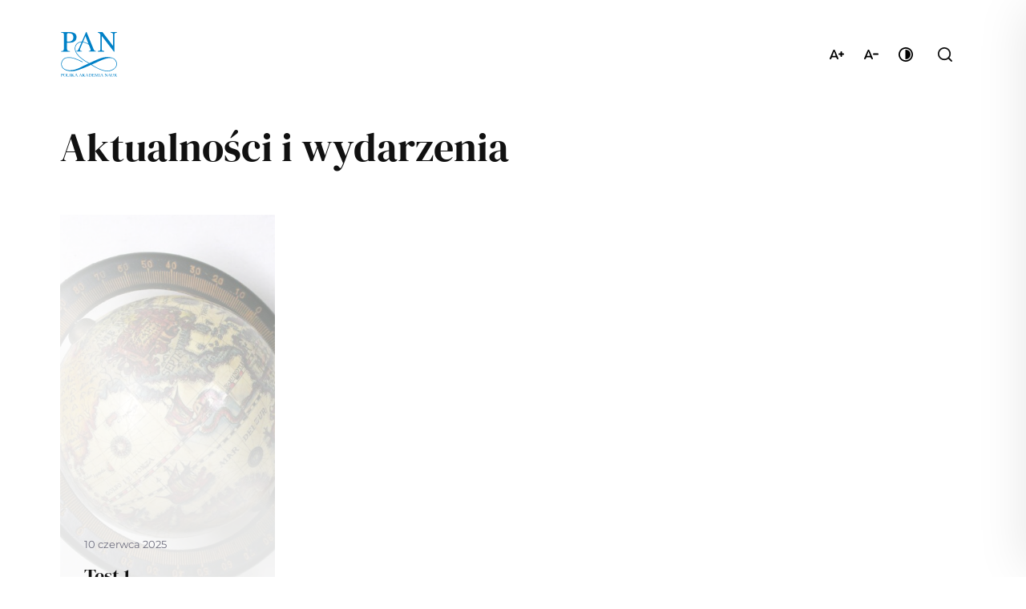

--- FILE ---
content_type: text/html; charset=utf-8
request_url: https://kng.pan.pl/geografia-w-swiecie/
body_size: 12550
content:

<!DOCTYPE html>
<html lang="pl-PL">
<head>
    <meta charset="UTF-8"/>
    <meta http-equiv="X-UA-Compatible" content="IE=edge,chrome=1">
    <meta name="format-detection" content="telephone=no">
    <meta name="viewport" content="width=device-width, initial-scale=1.0">
    <title>Komitet Nauk Geograficznych </title>
    <link rel="pingback" href="https://kng.pan.pl/wp/xmlrpc.php"/>
    <script type="text/javascript">/* wpack.io publicPath */window.__wpackIotheforcecodedist='https://kng.pan.pl/app/themes/theforcecode/dist/';</script><meta name='robots' content='noindex, nofollow' />
	<style>img:is([sizes="auto" i], [sizes^="auto," i]) { contain-intrinsic-size: 3000px 1500px }</style>
	<script type="text/javascript">
/* <![CDATA[ */
window._wpemojiSettings = {"baseUrl":"https:\/\/s.w.org\/images\/core\/emoji\/15.1.0\/72x72\/","ext":".png","svgUrl":"https:\/\/s.w.org\/images\/core\/emoji\/15.1.0\/svg\/","svgExt":".svg","source":{"concatemoji":"https:\/\/kng.pan.pl\/wp\/wp-includes\/js\/wp-emoji-release.min.js?ver=6.8.1"}};
/*! This file is auto-generated */
!function(i,n){var o,s,e;function c(e){try{var t={supportTests:e,timestamp:(new Date).valueOf()};sessionStorage.setItem(o,JSON.stringify(t))}catch(e){}}function p(e,t,n){e.clearRect(0,0,e.canvas.width,e.canvas.height),e.fillText(t,0,0);var t=new Uint32Array(e.getImageData(0,0,e.canvas.width,e.canvas.height).data),r=(e.clearRect(0,0,e.canvas.width,e.canvas.height),e.fillText(n,0,0),new Uint32Array(e.getImageData(0,0,e.canvas.width,e.canvas.height).data));return t.every(function(e,t){return e===r[t]})}function u(e,t,n){switch(t){case"flag":return n(e,"\ud83c\udff3\ufe0f\u200d\u26a7\ufe0f","\ud83c\udff3\ufe0f\u200b\u26a7\ufe0f")?!1:!n(e,"\ud83c\uddfa\ud83c\uddf3","\ud83c\uddfa\u200b\ud83c\uddf3")&&!n(e,"\ud83c\udff4\udb40\udc67\udb40\udc62\udb40\udc65\udb40\udc6e\udb40\udc67\udb40\udc7f","\ud83c\udff4\u200b\udb40\udc67\u200b\udb40\udc62\u200b\udb40\udc65\u200b\udb40\udc6e\u200b\udb40\udc67\u200b\udb40\udc7f");case"emoji":return!n(e,"\ud83d\udc26\u200d\ud83d\udd25","\ud83d\udc26\u200b\ud83d\udd25")}return!1}function f(e,t,n){var r="undefined"!=typeof WorkerGlobalScope&&self instanceof WorkerGlobalScope?new OffscreenCanvas(300,150):i.createElement("canvas"),a=r.getContext("2d",{willReadFrequently:!0}),o=(a.textBaseline="top",a.font="600 32px Arial",{});return e.forEach(function(e){o[e]=t(a,e,n)}),o}function t(e){var t=i.createElement("script");t.src=e,t.defer=!0,i.head.appendChild(t)}"undefined"!=typeof Promise&&(o="wpEmojiSettingsSupports",s=["flag","emoji"],n.supports={everything:!0,everythingExceptFlag:!0},e=new Promise(function(e){i.addEventListener("DOMContentLoaded",e,{once:!0})}),new Promise(function(t){var n=function(){try{var e=JSON.parse(sessionStorage.getItem(o));if("object"==typeof e&&"number"==typeof e.timestamp&&(new Date).valueOf()<e.timestamp+604800&&"object"==typeof e.supportTests)return e.supportTests}catch(e){}return null}();if(!n){if("undefined"!=typeof Worker&&"undefined"!=typeof OffscreenCanvas&&"undefined"!=typeof URL&&URL.createObjectURL&&"undefined"!=typeof Blob)try{var e="postMessage("+f.toString()+"("+[JSON.stringify(s),u.toString(),p.toString()].join(",")+"));",r=new Blob([e],{type:"text/javascript"}),a=new Worker(URL.createObjectURL(r),{name:"wpTestEmojiSupports"});return void(a.onmessage=function(e){c(n=e.data),a.terminate(),t(n)})}catch(e){}c(n=f(s,u,p))}t(n)}).then(function(e){for(var t in e)n.supports[t]=e[t],n.supports.everything=n.supports.everything&&n.supports[t],"flag"!==t&&(n.supports.everythingExceptFlag=n.supports.everythingExceptFlag&&n.supports[t]);n.supports.everythingExceptFlag=n.supports.everythingExceptFlag&&!n.supports.flag,n.DOMReady=!1,n.readyCallback=function(){n.DOMReady=!0}}).then(function(){return e}).then(function(){var e;n.supports.everything||(n.readyCallback(),(e=n.source||{}).concatemoji?t(e.concatemoji):e.wpemoji&&e.twemoji&&(t(e.twemoji),t(e.wpemoji)))}))}((window,document),window._wpemojiSettings);
/* ]]> */
</script>
<style id='wp-emoji-styles-inline-css' type='text/css'>

	img.wp-smiley, img.emoji {
		display: inline !important;
		border: none !important;
		box-shadow: none !important;
		height: 1em !important;
		width: 1em !important;
		margin: 0 0.07em !important;
		vertical-align: -0.1em !important;
		background: none !important;
		padding: 0 !important;
	}
</style>
<link rel='stylesheet' id='wp-block-library-css' href='https://kng.pan.pl/wp/wp-includes/css/dist/block-library/style.min.css?ver=6.8.1' type='text/css' media='all' />
<style id='classic-theme-styles-inline-css' type='text/css'>
/*! This file is auto-generated */
.wp-block-button__link{color:#fff;background-color:#32373c;border-radius:9999px;box-shadow:none;text-decoration:none;padding:calc(.667em + 2px) calc(1.333em + 2px);font-size:1.125em}.wp-block-file__button{background:#32373c;color:#fff;text-decoration:none}
</style>
<style id='global-styles-inline-css' type='text/css'>
:root{--wp--preset--aspect-ratio--square: 1;--wp--preset--aspect-ratio--4-3: 4/3;--wp--preset--aspect-ratio--3-4: 3/4;--wp--preset--aspect-ratio--3-2: 3/2;--wp--preset--aspect-ratio--2-3: 2/3;--wp--preset--aspect-ratio--16-9: 16/9;--wp--preset--aspect-ratio--9-16: 9/16;--wp--preset--color--black: #000000;--wp--preset--color--cyan-bluish-gray: #abb8c3;--wp--preset--color--white: #ffffff;--wp--preset--color--pale-pink: #f78da7;--wp--preset--color--vivid-red: #cf2e2e;--wp--preset--color--luminous-vivid-orange: #ff6900;--wp--preset--color--luminous-vivid-amber: #fcb900;--wp--preset--color--light-green-cyan: #7bdcb5;--wp--preset--color--vivid-green-cyan: #00d084;--wp--preset--color--pale-cyan-blue: #8ed1fc;--wp--preset--color--vivid-cyan-blue: #0693e3;--wp--preset--color--vivid-purple: #9b51e0;--wp--preset--gradient--vivid-cyan-blue-to-vivid-purple: linear-gradient(135deg,rgba(6,147,227,1) 0%,rgb(155,81,224) 100%);--wp--preset--gradient--light-green-cyan-to-vivid-green-cyan: linear-gradient(135deg,rgb(122,220,180) 0%,rgb(0,208,130) 100%);--wp--preset--gradient--luminous-vivid-amber-to-luminous-vivid-orange: linear-gradient(135deg,rgba(252,185,0,1) 0%,rgba(255,105,0,1) 100%);--wp--preset--gradient--luminous-vivid-orange-to-vivid-red: linear-gradient(135deg,rgba(255,105,0,1) 0%,rgb(207,46,46) 100%);--wp--preset--gradient--very-light-gray-to-cyan-bluish-gray: linear-gradient(135deg,rgb(238,238,238) 0%,rgb(169,184,195) 100%);--wp--preset--gradient--cool-to-warm-spectrum: linear-gradient(135deg,rgb(74,234,220) 0%,rgb(151,120,209) 20%,rgb(207,42,186) 40%,rgb(238,44,130) 60%,rgb(251,105,98) 80%,rgb(254,248,76) 100%);--wp--preset--gradient--blush-light-purple: linear-gradient(135deg,rgb(255,206,236) 0%,rgb(152,150,240) 100%);--wp--preset--gradient--blush-bordeaux: linear-gradient(135deg,rgb(254,205,165) 0%,rgb(254,45,45) 50%,rgb(107,0,62) 100%);--wp--preset--gradient--luminous-dusk: linear-gradient(135deg,rgb(255,203,112) 0%,rgb(199,81,192) 50%,rgb(65,88,208) 100%);--wp--preset--gradient--pale-ocean: linear-gradient(135deg,rgb(255,245,203) 0%,rgb(182,227,212) 50%,rgb(51,167,181) 100%);--wp--preset--gradient--electric-grass: linear-gradient(135deg,rgb(202,248,128) 0%,rgb(113,206,126) 100%);--wp--preset--gradient--midnight: linear-gradient(135deg,rgb(2,3,129) 0%,rgb(40,116,252) 100%);--wp--preset--font-size--small: 13px;--wp--preset--font-size--medium: 20px;--wp--preset--font-size--large: 36px;--wp--preset--font-size--x-large: 42px;--wp--preset--spacing--20: 0.44rem;--wp--preset--spacing--30: 0.67rem;--wp--preset--spacing--40: 1rem;--wp--preset--spacing--50: 1.5rem;--wp--preset--spacing--60: 2.25rem;--wp--preset--spacing--70: 3.38rem;--wp--preset--spacing--80: 5.06rem;--wp--preset--shadow--natural: 6px 6px 9px rgba(0, 0, 0, 0.2);--wp--preset--shadow--deep: 12px 12px 50px rgba(0, 0, 0, 0.4);--wp--preset--shadow--sharp: 6px 6px 0px rgba(0, 0, 0, 0.2);--wp--preset--shadow--outlined: 6px 6px 0px -3px rgba(255, 255, 255, 1), 6px 6px rgba(0, 0, 0, 1);--wp--preset--shadow--crisp: 6px 6px 0px rgba(0, 0, 0, 1);}:where(.is-layout-flex){gap: 0.5em;}:where(.is-layout-grid){gap: 0.5em;}body .is-layout-flex{display: flex;}.is-layout-flex{flex-wrap: wrap;align-items: center;}.is-layout-flex > :is(*, div){margin: 0;}body .is-layout-grid{display: grid;}.is-layout-grid > :is(*, div){margin: 0;}:where(.wp-block-columns.is-layout-flex){gap: 2em;}:where(.wp-block-columns.is-layout-grid){gap: 2em;}:where(.wp-block-post-template.is-layout-flex){gap: 1.25em;}:where(.wp-block-post-template.is-layout-grid){gap: 1.25em;}.has-black-color{color: var(--wp--preset--color--black) !important;}.has-cyan-bluish-gray-color{color: var(--wp--preset--color--cyan-bluish-gray) !important;}.has-white-color{color: var(--wp--preset--color--white) !important;}.has-pale-pink-color{color: var(--wp--preset--color--pale-pink) !important;}.has-vivid-red-color{color: var(--wp--preset--color--vivid-red) !important;}.has-luminous-vivid-orange-color{color: var(--wp--preset--color--luminous-vivid-orange) !important;}.has-luminous-vivid-amber-color{color: var(--wp--preset--color--luminous-vivid-amber) !important;}.has-light-green-cyan-color{color: var(--wp--preset--color--light-green-cyan) !important;}.has-vivid-green-cyan-color{color: var(--wp--preset--color--vivid-green-cyan) !important;}.has-pale-cyan-blue-color{color: var(--wp--preset--color--pale-cyan-blue) !important;}.has-vivid-cyan-blue-color{color: var(--wp--preset--color--vivid-cyan-blue) !important;}.has-vivid-purple-color{color: var(--wp--preset--color--vivid-purple) !important;}.has-black-background-color{background-color: var(--wp--preset--color--black) !important;}.has-cyan-bluish-gray-background-color{background-color: var(--wp--preset--color--cyan-bluish-gray) !important;}.has-white-background-color{background-color: var(--wp--preset--color--white) !important;}.has-pale-pink-background-color{background-color: var(--wp--preset--color--pale-pink) !important;}.has-vivid-red-background-color{background-color: var(--wp--preset--color--vivid-red) !important;}.has-luminous-vivid-orange-background-color{background-color: var(--wp--preset--color--luminous-vivid-orange) !important;}.has-luminous-vivid-amber-background-color{background-color: var(--wp--preset--color--luminous-vivid-amber) !important;}.has-light-green-cyan-background-color{background-color: var(--wp--preset--color--light-green-cyan) !important;}.has-vivid-green-cyan-background-color{background-color: var(--wp--preset--color--vivid-green-cyan) !important;}.has-pale-cyan-blue-background-color{background-color: var(--wp--preset--color--pale-cyan-blue) !important;}.has-vivid-cyan-blue-background-color{background-color: var(--wp--preset--color--vivid-cyan-blue) !important;}.has-vivid-purple-background-color{background-color: var(--wp--preset--color--vivid-purple) !important;}.has-black-border-color{border-color: var(--wp--preset--color--black) !important;}.has-cyan-bluish-gray-border-color{border-color: var(--wp--preset--color--cyan-bluish-gray) !important;}.has-white-border-color{border-color: var(--wp--preset--color--white) !important;}.has-pale-pink-border-color{border-color: var(--wp--preset--color--pale-pink) !important;}.has-vivid-red-border-color{border-color: var(--wp--preset--color--vivid-red) !important;}.has-luminous-vivid-orange-border-color{border-color: var(--wp--preset--color--luminous-vivid-orange) !important;}.has-luminous-vivid-amber-border-color{border-color: var(--wp--preset--color--luminous-vivid-amber) !important;}.has-light-green-cyan-border-color{border-color: var(--wp--preset--color--light-green-cyan) !important;}.has-vivid-green-cyan-border-color{border-color: var(--wp--preset--color--vivid-green-cyan) !important;}.has-pale-cyan-blue-border-color{border-color: var(--wp--preset--color--pale-cyan-blue) !important;}.has-vivid-cyan-blue-border-color{border-color: var(--wp--preset--color--vivid-cyan-blue) !important;}.has-vivid-purple-border-color{border-color: var(--wp--preset--color--vivid-purple) !important;}.has-vivid-cyan-blue-to-vivid-purple-gradient-background{background: var(--wp--preset--gradient--vivid-cyan-blue-to-vivid-purple) !important;}.has-light-green-cyan-to-vivid-green-cyan-gradient-background{background: var(--wp--preset--gradient--light-green-cyan-to-vivid-green-cyan) !important;}.has-luminous-vivid-amber-to-luminous-vivid-orange-gradient-background{background: var(--wp--preset--gradient--luminous-vivid-amber-to-luminous-vivid-orange) !important;}.has-luminous-vivid-orange-to-vivid-red-gradient-background{background: var(--wp--preset--gradient--luminous-vivid-orange-to-vivid-red) !important;}.has-very-light-gray-to-cyan-bluish-gray-gradient-background{background: var(--wp--preset--gradient--very-light-gray-to-cyan-bluish-gray) !important;}.has-cool-to-warm-spectrum-gradient-background{background: var(--wp--preset--gradient--cool-to-warm-spectrum) !important;}.has-blush-light-purple-gradient-background{background: var(--wp--preset--gradient--blush-light-purple) !important;}.has-blush-bordeaux-gradient-background{background: var(--wp--preset--gradient--blush-bordeaux) !important;}.has-luminous-dusk-gradient-background{background: var(--wp--preset--gradient--luminous-dusk) !important;}.has-pale-ocean-gradient-background{background: var(--wp--preset--gradient--pale-ocean) !important;}.has-electric-grass-gradient-background{background: var(--wp--preset--gradient--electric-grass) !important;}.has-midnight-gradient-background{background: var(--wp--preset--gradient--midnight) !important;}.has-small-font-size{font-size: var(--wp--preset--font-size--small) !important;}.has-medium-font-size{font-size: var(--wp--preset--font-size--medium) !important;}.has-large-font-size{font-size: var(--wp--preset--font-size--large) !important;}.has-x-large-font-size{font-size: var(--wp--preset--font-size--x-large) !important;}
:where(.wp-block-post-template.is-layout-flex){gap: 1.25em;}:where(.wp-block-post-template.is-layout-grid){gap: 1.25em;}
:where(.wp-block-columns.is-layout-flex){gap: 2em;}:where(.wp-block-columns.is-layout-grid){gap: 2em;}
:root :where(.wp-block-pullquote){font-size: 1.5em;line-height: 1.6;}
</style>
<link rel='stylesheet' id='contact-form-7-css' href='https://kng.pan.pl/app/plugins/contact-form-7/includes/css/styles.css?ver=6.1' type='text/css' media='all' />
<link rel='stylesheet' id='wpackio_theforcecodefrontend_frontend_vendors_main_6520b291_css_style-css' href='https://kng.pan.pl/app/themes/theforcecode/dist/frontend/vendors~main-6520b291.css?ver=1.0.0' type='text/css' media='all' />
<link rel='stylesheet' id='wpackio_theforcecodefrontend_frontend_main_55d1f951_css_style-css' href='https://kng.pan.pl/app/themes/theforcecode/dist/frontend/main-55d1f951.css?ver=1.0.0' type='text/css' media='all' />
<link rel='stylesheet' id='newsletter-css' href='https://kng.pan.pl/app/plugins/newsletter/style.css?ver=8.9.1' type='text/css' media='all' />
<link rel="https://api.w.org/" href="https://kng.pan.pl/wp-json/" /><link rel="EditURI" type="application/rsd+xml" title="RSD" href="https://kng.pan.pl/wp/xmlrpc.php?rsd" />
<meta name="generator" content="WordPress 6.8.1" />
<meta name="tec-api-version" content="v1"><meta name="tec-api-origin" content="https://kng.pan.pl"><link rel="alternate" href="https://kng.pan.pl/wp-json/tribe/events/v1/" /><link rel="icon" type="image/x-icon" href="https://kng.pan.pl/app/themes/theforcecode/assets/img/favicon.ico" /><script type="text/javascript">
 var globalTranslations = {"areaHaAr":"Powierzchnia (m2\/ha)","areaM2":"Powierzchnia (m2)","areaHa":"Powierzchnia (ha)"}
</script>
		<style type="text/css" id="wp-custom-css">
			a.nav-link {
    display: none !important;
}		</style>
		
</head>

<body class="blog wp-theme-theforcecode tribe-no-js page-template-polska-akademia-nauk">

<header class="header">
	
	<nav class="navbar navbar-expand-lg navbar-light">
		<div class="container">

			<div class="navbar-left d-flex align-items-center">
									<div class="header-logo logo">
    <a href="https://kng.pan.pl" class="logo__url">
        <img src="https://kng.pan.pl/app/uploads/2024/06/Combined-Shape.svg" alt="" class="logo__image">
    </a> 
</div>
				
									<nav class="header-nav" id="header-nav">
    <ul class="nav">
            <li class=" nav-item nav-item-type-custom nav-item-object-custom nav-item- nav-item-6571 nav-item-">    
        <a class="nav-link" href="https://pan.pl">Polska Akademia Nauk</a>

</li>
    </ul>
    <div class="mobile-nav">
    <div class="mobile-nav-header">
        <div class="mobile-nav-header__row">
            <span class="mobile-nav-header__title">Menu</span>
            <button class="mobile-nav-header__close borderCircleIcon" aria-label="Zamknij menu">
                <svg width="12" height="12" viewBox="0 0 12 12" fill="none" xmlns="http://www.w3.org/2000/svg" class="iconExit">
    <path d="M1.93318 0.273321L5.997 4.3136L9.98068 0.330178C10.4391 -0.0987428 11.1583 -0.0748993 11.5873 0.38348C11.9751 0.79799 11.9977 1.4351 11.6402 1.87604L7.6044 5.9116L11.6402 9.9235C12.0984 10.3525 12.1221 11.0718 11.6931 11.5301C11.676 11.5483 11.6584 11.566 11.6402 11.583C11.4025 11.7897 11.0897 11.8885 10.7763 11.8558C10.4782 11.8546 10.1924 11.7362 9.98068 11.5262L5.9852 7.5308L1.93318 11.583C1.7126 11.7724 1.4279 11.87 1.13754 11.8558C0.843338 11.8729 0.553997 11.7751 0.330534 11.583C-0.110178 11.1397 -0.110178 10.4237 0.330534 9.98036L4.3826 5.9282L0.330496 1.876C-0.0778002 1.39921 -0.0222901 0.681655 0.454505 0.273321C0.880057 -0.0911069 1.50766 -0.0911069 1.93318 0.273321Z" class="iconExit__path" fill="#111111"/>
</svg>

            </button>
        </div>
    </div>

    <ul class="mobile-nav-list">
            </ul>

    <ul class="mobile-nav-icons">
                                                                
                                    <li class="mobile-nav-icons-item  mobile-nav-icons-item--increase">
                <button class="mobile-nav-icons-item__button" id="wcag-font-increase" type="button" aria-label="">
                                            <svg xmlns="http://www.w3.org/2000/svg" width="64" height="42.135" viewBox="0 0 64 42.135"><g fill="none" fill-rule="evenodd" transform="translate(0 -11)"><rect width="64" height="64"/><path fill="#000" fill-rule="nonzero" d="M19.690136,11 C21.4338096,11 23.0105839,12.0366205 23.7018419,13.6374202 L39.1631095,49.4422763 C39.3060372,49.773265 39.3797667,50.1299865 39.3797667,50.4905164 C39.3797667,51.9508391 38.1959413,53.1346646 36.7356186,53.1346646 C34.303008,53.1346646 32.1119142,51.663663 31.1908591,49.4121631 L29.2663023,44.7076239 L10.1141493,44.7076239 L8.18959248,49.4121631 C7.26853744,51.663663 5.07744357,53.1346646 2.64483305,53.1346646 C2.28430488,53.1346646 1.92758513,53.0609361 1.59659754,52.9180103 C0.255924,52.3390858 -0.361595621,50.7829441 0.217328863,49.4422706 L15.6784397,13.6374243 C16.3696915,12.0366231 17.9464636,11 19.690136,11 Z M51.6983848,18.1820349 C53.5905616,18.1820349 55.1244739,19.7159472 55.1244739,21.608124 L55.1237667,27.0740349 L60.5739109,27.0745639 C62.4660877,27.0745639 64,28.6084762 64,30.500653 C64,32.3928298 62.4660877,33.9267421 60.5739109,33.9267421 L55.1237667,33.9260349 L55.1244739,39.3761791 C55.1244739,41.2683558 53.5905616,42.8022682 51.6983848,42.8022682 C49.8062081,42.8022682 48.2722957,41.2683558 48.2722957,39.3761791 L48.2717667,33.9260349 L42.8058558,33.9267421 C40.9136791,33.9267421 39.3797667,32.3928298 39.3797667,30.500653 C39.3797667,28.6084762 40.9136791,27.0745639 42.8058558,27.0745639 L48.2717667,27.0740349 L48.2722957,21.608124 C48.2722957,19.7159472 49.8062081,18.1820349 51.6983848,18.1820349 Z M19.690136,18.5842289 L12.5271335,37.8128704 L26.852959,37.8128704 L19.690136,18.5842289 Z"/></g></svg>
                                    </button>
            </li>
                                                                        
                                    <li class="mobile-nav-icons-item  mobile-nav-icons-item--decrease">
                <button class="mobile-nav-icons-item__button" id="wcag-font-decrease" type="button" aria-label="">
                                            <svg xmlns="http://www.w3.org/2000/svg" width="64" height="42.135" viewBox="0 0 64 42.135"><g fill="none" fill-rule="evenodd" transform="translate(0 -11)"><rect width="64" height="64"/><path fill="#000" fill-rule="nonzero" d="M10.1141493,44.7076239 L29.2663023,44.7076239 L31.1908591,49.4121631 C32.1119142,51.663663 34.303008,53.1346646 36.7356186,53.1346646 C38.1959413,53.1346646 39.3797667,51.9508391 39.3797667,50.4905164 C39.3797667,50.1299865 39.3060372,49.773265 39.1631095,49.4422763 L23.7018419,13.6374202 C23.0105839,12.0366205 21.4338096,11 19.690136,11 C17.9464636,11 16.3696915,12.0366231 15.6784397,13.6374243 L0.217328863,49.4422706 C-0.361595621,50.7829441 0.255924,52.3390858 1.59659754,52.9180103 C1.92758513,53.0609361 2.28430488,53.1346646 2.64483305,53.1346646 C5.07744357,53.1346646 7.26853744,51.663663 8.18959248,49.4121631 L10.1141493,44.7076239 L10.1141493,44.7076239 Z M19.690136,18.5842289 L26.852959,37.8128704 L12.5271335,37.8128704 L19.690136,18.5842289 Z M39.3797667,30.500653 C39.3797667,28.6084762 40.9136791,27.0745639 42.8058558,27.0745639 L60.5739109,27.0745639 C62.4660877,27.0745639 64,28.6084762 64,30.500653 C64,32.3928298 62.4660877,33.9267421 60.5739109,33.9267421 L42.8058558,33.9267421 C40.9136791,33.9267421 39.3797667,32.3928298 39.3797667,30.500653 Z"/></g></svg>
                                    </button>
            </li>
                                                                        
                                    <li class="mobile-nav-icons-item  mobile-nav-icons-item--contrast">
                <button class="mobile-nav-icons-item__button" id="wcag-contrast-change" type="button" aria-label="">
                                            <svg xmlns="http://www.w3.org/2000/svg" width="64" height="64" viewBox="0 0 64 64"><g fill="none" fill-rule="evenodd"><rect width="64" height="64"/><path fill="#000" fill-rule="nonzero" d="M32,0 C49.6731245,0 64,14.3268755 64,32 C64,49.6731245 49.6731245,64 32,64 C14.3268755,64 0,49.6731245 0,32 C0,14.3268755 14.3268755,0 32,0 Z M32,6.4 C17.8614845,6.4 6.4,17.8614845 6.4,32 C6.4,46.1385155 17.8614845,57.6 32,57.6 C46.1385155,57.6 57.6,46.1385155 57.6,32 C57.6,17.8614845 46.1385155,6.4 32,6.4 Z M32,10.88 C43.66424,10.88 53.12,20.33576 53.12,32 C53.12,43.66424 43.66424,53.12 32,53.12 C30.93956,53.12 30.08,52.26044 30.08,51.2 L30.08,12.8 C30.08,11.73956 30.93956,10.88 32,10.88 Z"/></g></svg>
                                    </button>
            </li>
                        </ul>
</div>
</nav>
				
			</div>

							<div class="header-icons">
                
<div class="header-icons-item  header-icons-item--increase">
    <button class="header-icons-item__button header-icons-item__button--wcag-font-increase" id="wcag-font-increase" type="button" aria-label="">
        
                    <svg xmlns="http://www.w3.org/2000/svg" width="64" height="42.135" viewBox="0 0 64 42.135"><g fill="none" fill-rule="evenodd" transform="translate(0 -11)"><rect width="64" height="64"/><path fill="#000" fill-rule="nonzero" d="M19.690136,11 C21.4338096,11 23.0105839,12.0366205 23.7018419,13.6374202 L39.1631095,49.4422763 C39.3060372,49.773265 39.3797667,50.1299865 39.3797667,50.4905164 C39.3797667,51.9508391 38.1959413,53.1346646 36.7356186,53.1346646 C34.303008,53.1346646 32.1119142,51.663663 31.1908591,49.4121631 L29.2663023,44.7076239 L10.1141493,44.7076239 L8.18959248,49.4121631 C7.26853744,51.663663 5.07744357,53.1346646 2.64483305,53.1346646 C2.28430488,53.1346646 1.92758513,53.0609361 1.59659754,52.9180103 C0.255924,52.3390858 -0.361595621,50.7829441 0.217328863,49.4422706 L15.6784397,13.6374243 C16.3696915,12.0366231 17.9464636,11 19.690136,11 Z M51.6983848,18.1820349 C53.5905616,18.1820349 55.1244739,19.7159472 55.1244739,21.608124 L55.1237667,27.0740349 L60.5739109,27.0745639 C62.4660877,27.0745639 64,28.6084762 64,30.500653 C64,32.3928298 62.4660877,33.9267421 60.5739109,33.9267421 L55.1237667,33.9260349 L55.1244739,39.3761791 C55.1244739,41.2683558 53.5905616,42.8022682 51.6983848,42.8022682 C49.8062081,42.8022682 48.2722957,41.2683558 48.2722957,39.3761791 L48.2717667,33.9260349 L42.8058558,33.9267421 C40.9136791,33.9267421 39.3797667,32.3928298 39.3797667,30.500653 C39.3797667,28.6084762 40.9136791,27.0745639 42.8058558,27.0745639 L48.2717667,27.0740349 L48.2722957,21.608124 C48.2722957,19.7159472 49.8062081,18.1820349 51.6983848,18.1820349 Z M19.690136,18.5842289 L12.5271335,37.8128704 L26.852959,37.8128704 L19.690136,18.5842289 Z"/></g></svg>
        
    </button>
</div>
                
<div class="header-icons-item  header-icons-item--decrease">
    <button class="header-icons-item__button header-icons-item__button--wcag-font-decrease" id="wcag-font-decrease" type="button" aria-label="">
        
                    <svg xmlns="http://www.w3.org/2000/svg" width="64" height="42.135" viewBox="0 0 64 42.135"><g fill="none" fill-rule="evenodd" transform="translate(0 -11)"><rect width="64" height="64"/><path fill="#000" fill-rule="nonzero" d="M10.1141493,44.7076239 L29.2663023,44.7076239 L31.1908591,49.4121631 C32.1119142,51.663663 34.303008,53.1346646 36.7356186,53.1346646 C38.1959413,53.1346646 39.3797667,51.9508391 39.3797667,50.4905164 C39.3797667,50.1299865 39.3060372,49.773265 39.1631095,49.4422763 L23.7018419,13.6374202 C23.0105839,12.0366205 21.4338096,11 19.690136,11 C17.9464636,11 16.3696915,12.0366231 15.6784397,13.6374243 L0.217328863,49.4422706 C-0.361595621,50.7829441 0.255924,52.3390858 1.59659754,52.9180103 C1.92758513,53.0609361 2.28430488,53.1346646 2.64483305,53.1346646 C5.07744357,53.1346646 7.26853744,51.663663 8.18959248,49.4121631 L10.1141493,44.7076239 L10.1141493,44.7076239 Z M19.690136,18.5842289 L26.852959,37.8128704 L12.5271335,37.8128704 L19.690136,18.5842289 Z M39.3797667,30.500653 C39.3797667,28.6084762 40.9136791,27.0745639 42.8058558,27.0745639 L60.5739109,27.0745639 C62.4660877,27.0745639 64,28.6084762 64,30.500653 C64,32.3928298 62.4660877,33.9267421 60.5739109,33.9267421 L42.8058558,33.9267421 C40.9136791,33.9267421 39.3797667,32.3928298 39.3797667,30.500653 Z"/></g></svg>
        
    </button>
</div>
                
<div class="header-icons-item  header-icons-item--contrast">
    <button class="header-icons-item__button header-icons-item__button--wcag-contrast-change" id="wcag-contrast-change" type="button" aria-label="">
        
                    <svg xmlns="http://www.w3.org/2000/svg" width="64" height="64" viewBox="0 0 64 64"><g fill="none" fill-rule="evenodd"><rect width="64" height="64"/><path fill="#000" fill-rule="nonzero" d="M32,0 C49.6731245,0 64,14.3268755 64,32 C64,49.6731245 49.6731245,64 32,64 C14.3268755,64 0,49.6731245 0,32 C0,14.3268755 14.3268755,0 32,0 Z M32,6.4 C17.8614845,6.4 6.4,17.8614845 6.4,32 C6.4,46.1385155 17.8614845,57.6 32,57.6 C46.1385155,57.6 57.6,46.1385155 57.6,32 C57.6,17.8614845 46.1385155,6.4 32,6.4 Z M32,10.88 C43.66424,10.88 53.12,20.33576 53.12,32 C53.12,43.66424 43.66424,53.12 32,53.12 C30.93956,53.12 30.08,52.26044 30.08,51.2 L30.08,12.8 C30.08,11.73956 30.93956,10.88 32,10.88 Z"/></g></svg>
        
    </button>
</div>
                
<div class="header-icons-item  header-icons-item--search">
    <button class="header-icons-item__button header-icons-item__button--search-trigger" id="search-trigger" type="button" aria-label="">
        
                    <svg width="20" height="20" viewBox="0 0 20 20" fill="none" xmlns="http://www.w3.org/2000/svg">
<path fill-rule="evenodd" clip-rule="evenodd" d="M0 8.97379C0 4.02843 4.02843 0 8.97377 0C13.9191 0 17.9495 4.02843 17.9495 8.97379C17.9495 11.0885 17.2083 13.0342 15.9783 14.5719L19.7162 18.3099C20.0917 18.7027 20.0845 19.3237 19.7 19.7077C19.3154 20.0918 18.6944 20.0981 18.302 19.722L14.5641 15.9861C13.0287 17.2151 11.0861 17.9554 8.97377 17.9554C4.02843 17.9554 0 13.9191 0 8.97379ZM15.9529 8.97379C15.9529 5.10642 12.8411 1.99462 8.97377 1.99462C5.10639 1.99462 1.9946 5.10642 1.9946 8.97379C1.9946 12.8412 5.10639 15.9607 8.97377 15.9607C12.8411 15.9607 15.9529 12.8412 15.9529 8.97379Z" fill="#111111"/>
</svg>

        
    </button>
</div>
    </div>
			
			
<div class="header-mobile">
            <div class="header-icons header-icons--mobile">
                
<div class="header-icons-item  header-icons-item--search">
    <button class="header-icons-item__button header-icons-item__button--search-trigger" id="search-trigger-mobile" type="button" aria-label="">
        
                    <svg width="20" height="20" viewBox="0 0 20 20" fill="none" xmlns="http://www.w3.org/2000/svg">
<path fill-rule="evenodd" clip-rule="evenodd" d="M0 8.97379C0 4.02843 4.02843 0 8.97377 0C13.9191 0 17.9495 4.02843 17.9495 8.97379C17.9495 11.0885 17.2083 13.0342 15.9783 14.5719L19.7162 18.3099C20.0917 18.7027 20.0845 19.3237 19.7 19.7077C19.3154 20.0918 18.6944 20.0981 18.302 19.722L14.5641 15.9861C13.0287 17.2151 11.0861 17.9554 8.97377 17.9554C4.02843 17.9554 0 13.9191 0 8.97379ZM15.9529 8.97379C15.9529 5.10642 12.8411 1.99462 8.97377 1.99462C5.10639 1.99462 1.9946 5.10642 1.9946 8.97379C1.9946 12.8412 5.10639 15.9607 8.97377 15.9607C12.8411 15.9607 15.9529 12.8412 15.9529 8.97379Z" fill="#111111"/>
</svg>

        
    </button>
</div>
        </div>
        
    <button class="header-hamburger hamburger" type="button" aria-expanded="false" aria-label="Przełącz nawigację">
        <svg xmlns="http://www.w3.org/2000/svg" viewBox="0 0 64 64">
    <g fill="none" fill-rule="evenodd">
        <path d="M0 0h64v64H0z" />
        <path fill="#000" fill-rule="nonzero"
            d="M60.74 40.107a3.261 3.261 0 0 1 0 6.522H28.86a3.261 3.261 0 0 1 0-6.522h31.88Zm0-22.107a3.261 3.261 0 0 1 0 6.522H3.26a3.261 3.261 0 0 1 0-6.522h57.48Z" />
    </g>
</svg>

    </button>
</div>
		</div>
	</nav>


	<div class="header-search header-search-wrapper">
    <div class="container">
        <div class="row">
            <div class="col-12">
                <form class="search-bar header-search-wrapper" method="get" id="page-search" action="/">
    <label class="screen-reader-text" for="s">Wyszukaj informację na bieżącej stronie</label>
    <div class="search-bar-row">
        <div class="search-bar-field">
            <span class="search-bar-field__icon">
                <svg width="20" height="20" viewBox="0 0 20 20" fill="none" xmlns="http://www.w3.org/2000/svg">
<path fill-rule="evenodd" clip-rule="evenodd" d="M0 8.97379C0 4.02843 4.02843 0 8.97377 0C13.9191 0 17.9495 4.02843 17.9495 8.97379C17.9495 11.0885 17.2083 13.0342 15.9783 14.5719L19.7162 18.3099C20.0917 18.7027 20.0845 19.3237 19.7 19.7077C19.3154 20.0918 18.6944 20.0981 18.302 19.722L14.5641 15.9861C13.0287 17.2151 11.0861 17.9554 8.97377 17.9554C4.02843 17.9554 0 13.9191 0 8.97379ZM15.9529 8.97379C15.9529 5.10642 12.8411 1.99462 8.97377 1.99462C5.10639 1.99462 1.9946 5.10642 1.9946 8.97379C1.9946 12.8412 5.10639 15.9607 8.97377 15.9607C12.8411 15.9607 15.9529 12.8412 15.9529 8.97379Z" fill="#111111"/>
</svg>

            </span>
            <input 
                type="text" 
                class="search-bar-field__input" 
                name="s" 
                id="s" 
                placeholder="Czego szukasz" 
                value=""
                aria-label="Czego szukasz"
            />
        </div>
        <button type="submit" class="search-bar-button btn btn-outline-primary btn-small btn-icon" aria-label="Pokaż wyniki">
            <span class="btn-icon__text">Pokaż wyniki</span>
            <span class="btn-icon__icon">
                <svg xmlns="http://www.w3.org/2000/svg" width="14" height="14" fill="none"><path fill="#fff" d="M.665 7.724H11.83L9.738 9.816c-.601.6.3 1.502.9.9l3.177-3.18a.636.636 0 0 0 0-.897L10.64 3.46a.636.636 0 0 0-.46-.192c-.56 0-.84.665-.468 1.066l2.123 2.119H.633c-.866.043-.818 1.272-.011 1.273h.043Z"/></svg>

            </span>
        </button>
    </div>
</form>
            </div>
        </div>

        <div class="row mt-3 px-3">
            <div class="col-12">
                <div class="small-information d-flex align-items-center">
            <div class="small-information__icon me-2">
            <svg xmlns="http://www.w3.org/2000/svg" viewBox="0 0 64 64">
    <g fill="none" fill-rule="evenodd">
        <path d="M0 0h64v64H0z"/>
        <path class="icon" fill="#000" fill-rule="nonzero" d="M32 0C14.355 0 0 14.355 0 32s14.355 32 32 32 32-14.355 32-32S49.645 0 32 0Zm0 5.818c14.437 0 26.182 11.746 26.182 26.182 0 14.437-11.745 26.182-26.182 26.182S5.818 46.437 5.818 32C5.818 17.564 17.563 5.818 32 5.818Zm0 21.334a2.91 2.91 0 0 0-2.91 2.909v17.454a2.91 2.91 0 0 0 5.82 0V30.061A2.91 2.91 0 0 0 32 27.15Zm0-13.576a3.884 3.884 0 0 0-3.878 3.88A3.882 3.882 0 0 0 32 21.333a3.882 3.882 0 0 0 3.878-3.877c0-2.14-1.74-3.88-3.878-3.88Z"/>
    </g>
</svg>

        </div>
    
    <p class="small-information__text mb-0">
        Szukaj stronę, artykuł lub wydarzenie po tytule oraz tagach
    </p>
</div>
            </div>
        </div>
    </div>
</div>
</header>

<div class="skip-links">
  <a href="#header-nav" role="button" class="cta skip-link">Przejdź do nawigacji</a>
  <a href="#page-search" role="button" class="cta skip-link">Przejdź do wyszukiwarki</a>
  <a href="#page-content" role="button" class="cta skip-link">Przejdź do treści</a>
</div>

<div class="mobile-nav-background"></div>
<main class="s-page-content" id="page-content">
        <div class="container">
        <h1 class="h2 mt-3 mb-5">Aktualności i wydarzenia</h1>
        
                    <section class="grid-latest-posts  mb-5" id="">
                <div class="container p-0">
                    <div class="grid-latest-posts-grid ">
                                                    
                                <a class="post-basic archive-post" href="https://kng.pan.pl/test-1/">
            <div class="post-basic-image">
            <img src="https://kng.pan.pl/app/uploads/2024/08/globus-670x670-c-default.jpg" alt="Test 1" class="post-basic-image__thumbnail">
        </div>
    
    <div class="post-basic-content">
                    <time class="post-basic-content__date" datetime="2025-06-10 12:08:43">10 czerwca 2025</time>
                <h2 class="post-basic-content__title">Test 1</h2>
        <span class="post-basic-content__more">
            <img class="post-basic-content__more-img" src="https://kng.pan.pl/app/themes/theforcecode/assets/images/btn-arrow-right-blue.svg" alt="Czytaj więcej">
        </span>
    </div>
</a>
                                            </div>
                </div>
            </section>
            
                        </div>
</main>

<footer class="footer">
    <div class="footer-container background container">

        <div class="background-color background-color--full background-color--right"></div>

        <div class="row featured-columns ">
            <div class="col-12 col-lg-4 mb-5 mb-lg-0">
                 <ul class="featured-list">
                                <li class="featured-list__item">
                <a href="https://pan.pl" class="featured-list__link underline-hover">
                    Polska Akademia Nauk
                </a>
            </li>
             </ul>
        </div>
    
            <div class="col-12 col-lg-8">
            
    <div class="links-grid">
                    <div class="links-column">

                <ul class="links-column__list">
                                                                    <li class="links-column__item">
                            <a href="https://kng.pan.pl/deklaracja-dostepnosci/" class="links-column__link underline-hover font-weight-bold">
                                Deklaracja dostępności
                            </a>
                        </li>
                                                                    <li class="links-column__item">
                            <a href="https://kng.pan.pl/polityka-prywatnosci/" class="links-column__link underline-hover font-weight-bold">
                                Polityka prywatności
                            </a>
                        </li>
                                    </ul>

            </div>
            </div>
    
        </div>
    </div>

        <div class="footer-bottom-mobile">
    <div class="footer-bottom-mobile__top">
        <div class="footer-bottom-logo logo">
    <a href="https://kng.pan.pl" class="logo__url">
        <img src="https://kng.pan.pl/app/uploads/2024/06/Combined-Shape.svg" alt="" class="logo__image">
    </a> 
</div>

            <div class="bip-wrapper">
        <a href="https://pandev.theforcecode.com/#">
            <svg xmlns="http://www.w3.org/2000/svg" width="50" height="24"><path style="fill:#c00418" d="M10.58 4.07H0l10.58 10.74z" transform="translate(2 2)"/><path class="cls-1" d="M39.57 4.07a5.81 5.81 0 0 0-5.81 5.81V18a1.42 1.42 0 0 0 2.84 0v-3.15a5.69 5.69 0 0 0 3 .85 5.82 5.82 0 1 0 0-11.63m0 8.78a3 3 0 1 1 3-3 3 3 0 0 1-3 3m-19-8.78a5.75 5.75 0 0 0-3 .85v-3.5a1.42 1.42 0 1 0-2.84 0v8.47a5.81 5.81 0 1 0 5.81-5.83m0 8.79a3 3 0 1 1 3-3 3 3 0 0 1-3 3m10.9.15c-.2-.1-.78-.39-.78-2.65V5.5a1.42 1.42 0 1 0-2.83 0v4.86c0 1.72.24 4.13 2.33 5.19a1.43 1.43 0 0 0 1.91-.64 1.41 1.41 0 0 0-.63-1.9m-2.19-9.88a1.57 1.57 0 1 0-1.57-1.56 1.56 1.56 0 0 0 1.57 1.56" style="fill:#c00418" transform="translate(2 2)"/></svg>
        </a>
    </div>

    </div>

    <div class="footer-bottom-mobile__social">
            <ul class="social-list">
            <li class="social-list__item">
            <a href="https://www.facebook.com/PolskaAkademiaNauk/" class="social-list__link">
                                    <svg width="20" height="20" viewBox="0 0 20 20" fill="none" xmlns="http://www.w3.org/2000/svg">
<path d="M13.175 3.32083H15.0008V0.140833C14.6858 0.0975 13.6025 0 12.3408 0C9.70833 0 7.905 1.65583 7.905 4.69917V7.5H5V11.055H7.905V20H11.4667V11.0558H14.2542L14.6967 7.50083H11.4658V5.05167C11.4667 4.02417 11.7433 3.32083 13.175 3.32083Z" fill="#4267B2"/>
</svg>
                            </a>
        </li>
            <li class="social-list__item">
            <a href="https://twitter.com/PAN_akademia" class="social-list__link">
                                    <svg width="20" height="20" viewBox="0 0 20 20" fill="none" xmlns="http://www.w3.org/2000/svg">
<path d="M20 3.92375C19.2563 4.25 18.4638 4.46625 17.6375 4.57125C18.4875 4.06375 19.1362 3.26625 19.4412 2.305C18.6488 2.7775 17.7738 3.11125 16.8413 3.2975C16.0888 2.49625 15.0163 2 13.8463 2C11.5763 2 9.74875 3.8425 9.74875 6.10125C9.74875 6.42625 9.77625 6.73875 9.84375 7.03625C6.435 6.87 3.41875 5.23625 1.3925 2.7475C1.03875 3.36125 0.83125 4.06375 0.83125 4.82C0.83125 6.24 1.5625 7.49875 2.6525 8.2275C1.99375 8.215 1.3475 8.02375 0.8 7.7225C0.8 7.735 0.8 7.75125 0.8 7.7675C0.8 9.76 2.22125 11.415 4.085 11.7963C3.75125 11.8875 3.3875 11.9313 3.01 11.9313C2.7475 11.9313 2.4825 11.9163 2.23375 11.8612C2.765 13.485 4.2725 14.6788 6.065 14.7175C4.67 15.8088 2.89875 16.4663 0.98125 16.4663C0.645 16.4663 0.3225 16.4513 0 16.41C1.81625 17.5813 3.96875 18.25 6.29 18.25C13.835 18.25 17.96 12 17.96 6.5825C17.96 6.40125 17.9538 6.22625 17.945 6.0525C18.7588 5.475 19.4425 4.75375 20 3.92375Z" fill="#1DA1F2"/>
</svg>
                            </a>
        </li>
            <li class="social-list__item">
            <a href="https://www.youtube.com/@PAN-PolskaAkademiaNauk" class="social-list__link">
                                    <svg width="20" height="20" viewBox="0 0 20 20" fill="none" xmlns="http://www.w3.org/2000/svg">
<path fill-rule="evenodd" clip-rule="evenodd" d="M17.8252 3.42822C18.6818 3.65893 19.3574 4.33435 19.5878 5.19116C20.0163 6.75609 19.9998 10.0181 19.9998 10.0181C19.9998 10.0181 19.9998 13.2634 19.5881 14.8285C19.3574 15.6852 18.682 16.3606 17.8252 16.5912C16.2601 17.0031 9.99998 17.0031 9.99998 17.0031C9.99998 17.0031 3.7561 17.0031 2.17468 16.5748C1.31787 16.3441 0.642577 15.6687 0.411864 14.812C0 13.2634 0 10.0016 0 10.0016C0 10.0016 0 6.75609 0.411864 5.19116C0.642333 4.33447 1.33435 3.64245 2.17456 3.41199C3.73962 3 9.99973 3 9.99973 3C9.99973 3 16.2601 3 17.8252 3.42822ZM13.2124 10.0016L8.00657 7.00329V12.9999L13.2124 10.0016Z" fill="#FF0000"/>
</svg>
                            </a>
        </li>
            <li class="social-list__item">
            <a href="https://www.linkedin.com/company/polskaakademianauk" class="social-list__link">
                                    <svg width="16" height="16" viewBox="0 0 16 16" fill="none" xmlns="http://www.w3.org/2000/svg">
<path fill-rule="evenodd" clip-rule="evenodd" d="M0 1.92C0 0.86 0.86 0 1.92 0C2.98 0 3.84 0.86 3.84 1.92C3.84 2.98 2.98 3.86 1.92 3.86C0.86 3.86 0 2.98 0 1.92ZM16 15.98V10.14C16 7.26 15.38 5.06 12.02 5.06C10.4 5.06 9.32 5.94 8.88 6.78H8.84V5.32H5.66V16H8.98V10.7C8.98 9.3 9.24 7.96 10.96 7.96C12.66 7.96 12.68 9.54 12.68 10.78V15.98H16ZM0.26 5.32H3.58V16H0.26V5.32Z" fill="#0E76A8"/>
</svg>
                            </a>
        </li>
        </ul>
    </div>

    <div class="footer-bottom-mobile__info">
        <div class="footer-bottom-mobile__text">
        <p class="footer-bottom-text">
    <span class="footer-bottom-text__copyright">
        2026 © Copyright by Komitet Nauk Geograficznych .
    </span>

    <span class="footer-bottom-text__created">
        Projekt i wdrożenie: <a href="https://theforcecode.com/pl/" class="link-underline">The Force Code</a>
    </span>
</p>
        </div>

            <div class="language-switcher-wrapper footer-bottom-switcher">
            <ul class="language-switcher">
            <li class="language-switcher__item language-switcher__item--current">
                <span class="language-switcher__link">
                    <span class="language-switcher__link-text"> pl</span>
                    <svg width="7" height="7" viewBox="0 0 7 7" fill="none" xmlns="http://www.w3.org/2000/svg" class="language-switcher__link-arrow">
                        <path d="M6.83372 1.78642L6.49682 1.4494C6.38007 1.33861 6.24371 1.2832 6.08805 1.2832C5.92919 1.2832 5.79445 1.33861 5.68362 1.4494L3.50002 3.63307L1.31643 1.44946C1.20561 1.33868 1.07084 1.28327 0.91204 1.28327C0.756309 1.28327 0.619982 1.33868 0.503215 1.44946L0.170728 1.78648C0.0568884 1.90024 0 2.03657 0 2.19534C0 2.35706 0.0569514 2.49185 0.170713 2.59966L3.09561 5.52458C3.20349 5.63835 3.33821 5.69529 3.5 5.69529C3.65875 5.69529 3.79506 5.63837 3.90879 5.52458L6.83371 2.59966C6.94454 2.48881 7 2.35404 7 2.19534C7.00002 2.03953 6.94456 1.90328 6.83372 1.78642Z" fill="#111111"/>
                    </svg>
                </span>
                                    <ul class="language-switcher__sub">
                                                    <li class="language-switcher__item">
                                <a href="https://kng.pan.pl/en/" class="language-switcher__link">
                                    <span class="language-switcher__link-text">en</span>
                                </a>
                            </li>
                                            </ul>
                            </li>
        </ul>
    </div>
    </div>
</div>
        <div class="footer-bottom row">
    <div class="col-12 col-md-6 col-lg-5 col-xl-7">

        <div class="footer-bottom-content">
            <div class="footer-bottom-logo logo">
    <a href="https://kng.pan.pl" class="logo__url">
        <img src="https://kng.pan.pl/app/uploads/2024/06/Combined-Shape.svg" alt="" class="logo__image">
    </a> 
</div>

                <div class="language-switcher-wrapper footer-bottom-switcher">
            <ul class="language-switcher">
            <li class="language-switcher__item language-switcher__item--current">
                <span class="language-switcher__link">
                    <span class="language-switcher__link-text"> pl</span>
                    <svg width="7" height="7" viewBox="0 0 7 7" fill="none" xmlns="http://www.w3.org/2000/svg" class="language-switcher__link-arrow">
                        <path d="M6.83372 1.78642L6.49682 1.4494C6.38007 1.33861 6.24371 1.2832 6.08805 1.2832C5.92919 1.2832 5.79445 1.33861 5.68362 1.4494L3.50002 3.63307L1.31643 1.44946C1.20561 1.33868 1.07084 1.28327 0.91204 1.28327C0.756309 1.28327 0.619982 1.33868 0.503215 1.44946L0.170728 1.78648C0.0568884 1.90024 0 2.03657 0 2.19534C0 2.35706 0.0569514 2.49185 0.170713 2.59966L3.09561 5.52458C3.20349 5.63835 3.33821 5.69529 3.5 5.69529C3.65875 5.69529 3.79506 5.63837 3.90879 5.52458L6.83371 2.59966C6.94454 2.48881 7 2.35404 7 2.19534C7.00002 2.03953 6.94456 1.90328 6.83372 1.78642Z" fill="#111111"/>
                    </svg>
                </span>
                                    <ul class="language-switcher__sub">
                                                    <li class="language-switcher__item">
                                <a href="https://kng.pan.pl/en/" class="language-switcher__link">
                                    <span class="language-switcher__link-text">en</span>
                                </a>
                            </li>
                                            </ul>
                            </li>
        </ul>
    </div>

            <p class="footer-bottom-text">
    <span class="footer-bottom-text__copyright">
        2026 © Copyright by Komitet Nauk Geograficznych .
    </span>

    <span class="footer-bottom-text__created">
        Projekt i wdrożenie: <a href="https://theforcecode.com/pl/" class="link-underline">The Force Code</a>
    </span>
</p>
        </div>

    </div>

    <div class="col-12 col-md-6 col-lg-4 col-xl-4 footer-bottom-social">
        <div class="footer-social">
                <div class="bip-wrapper">
        <a href="https://pandev.theforcecode.com/#">
            <svg xmlns="http://www.w3.org/2000/svg" width="50" height="24"><path style="fill:#c00418" d="M10.58 4.07H0l10.58 10.74z" transform="translate(2 2)"/><path class="cls-1" d="M39.57 4.07a5.81 5.81 0 0 0-5.81 5.81V18a1.42 1.42 0 0 0 2.84 0v-3.15a5.69 5.69 0 0 0 3 .85 5.82 5.82 0 1 0 0-11.63m0 8.78a3 3 0 1 1 3-3 3 3 0 0 1-3 3m-19-8.78a5.75 5.75 0 0 0-3 .85v-3.5a1.42 1.42 0 1 0-2.84 0v8.47a5.81 5.81 0 1 0 5.81-5.83m0 8.79a3 3 0 1 1 3-3 3 3 0 0 1-3 3m10.9.15c-.2-.1-.78-.39-.78-2.65V5.5a1.42 1.42 0 1 0-2.83 0v4.86c0 1.72.24 4.13 2.33 5.19a1.43 1.43 0 0 0 1.91-.64 1.41 1.41 0 0 0-.63-1.9m-2.19-9.88a1.57 1.57 0 1 0-1.57-1.56 1.56 1.56 0 0 0 1.57 1.56" style="fill:#c00418" transform="translate(2 2)"/></svg>
        </a>
    </div>

            <div class="footer-social__separator"></div>
                <ul class="social-list">
            <li class="social-list__item">
            <a href="https://www.facebook.com/PolskaAkademiaNauk/" class="social-list__link">
                                    <svg width="20" height="20" viewBox="0 0 20 20" fill="none" xmlns="http://www.w3.org/2000/svg">
<path d="M13.175 3.32083H15.0008V0.140833C14.6858 0.0975 13.6025 0 12.3408 0C9.70833 0 7.905 1.65583 7.905 4.69917V7.5H5V11.055H7.905V20H11.4667V11.0558H14.2542L14.6967 7.50083H11.4658V5.05167C11.4667 4.02417 11.7433 3.32083 13.175 3.32083Z" fill="#4267B2"/>
</svg>
                            </a>
        </li>
            <li class="social-list__item">
            <a href="https://twitter.com/PAN_akademia" class="social-list__link">
                                    <svg width="20" height="20" viewBox="0 0 20 20" fill="none" xmlns="http://www.w3.org/2000/svg">
<path d="M20 3.92375C19.2563 4.25 18.4638 4.46625 17.6375 4.57125C18.4875 4.06375 19.1362 3.26625 19.4412 2.305C18.6488 2.7775 17.7738 3.11125 16.8413 3.2975C16.0888 2.49625 15.0163 2 13.8463 2C11.5763 2 9.74875 3.8425 9.74875 6.10125C9.74875 6.42625 9.77625 6.73875 9.84375 7.03625C6.435 6.87 3.41875 5.23625 1.3925 2.7475C1.03875 3.36125 0.83125 4.06375 0.83125 4.82C0.83125 6.24 1.5625 7.49875 2.6525 8.2275C1.99375 8.215 1.3475 8.02375 0.8 7.7225C0.8 7.735 0.8 7.75125 0.8 7.7675C0.8 9.76 2.22125 11.415 4.085 11.7963C3.75125 11.8875 3.3875 11.9313 3.01 11.9313C2.7475 11.9313 2.4825 11.9163 2.23375 11.8612C2.765 13.485 4.2725 14.6788 6.065 14.7175C4.67 15.8088 2.89875 16.4663 0.98125 16.4663C0.645 16.4663 0.3225 16.4513 0 16.41C1.81625 17.5813 3.96875 18.25 6.29 18.25C13.835 18.25 17.96 12 17.96 6.5825C17.96 6.40125 17.9538 6.22625 17.945 6.0525C18.7588 5.475 19.4425 4.75375 20 3.92375Z" fill="#1DA1F2"/>
</svg>
                            </a>
        </li>
            <li class="social-list__item">
            <a href="https://www.youtube.com/@PAN-PolskaAkademiaNauk" class="social-list__link">
                                    <svg width="20" height="20" viewBox="0 0 20 20" fill="none" xmlns="http://www.w3.org/2000/svg">
<path fill-rule="evenodd" clip-rule="evenodd" d="M17.8252 3.42822C18.6818 3.65893 19.3574 4.33435 19.5878 5.19116C20.0163 6.75609 19.9998 10.0181 19.9998 10.0181C19.9998 10.0181 19.9998 13.2634 19.5881 14.8285C19.3574 15.6852 18.682 16.3606 17.8252 16.5912C16.2601 17.0031 9.99998 17.0031 9.99998 17.0031C9.99998 17.0031 3.7561 17.0031 2.17468 16.5748C1.31787 16.3441 0.642577 15.6687 0.411864 14.812C0 13.2634 0 10.0016 0 10.0016C0 10.0016 0 6.75609 0.411864 5.19116C0.642333 4.33447 1.33435 3.64245 2.17456 3.41199C3.73962 3 9.99973 3 9.99973 3C9.99973 3 16.2601 3 17.8252 3.42822ZM13.2124 10.0016L8.00657 7.00329V12.9999L13.2124 10.0016Z" fill="#FF0000"/>
</svg>
                            </a>
        </li>
            <li class="social-list__item">
            <a href="https://www.linkedin.com/company/polskaakademianauk" class="social-list__link">
                                    <svg width="16" height="16" viewBox="0 0 16 16" fill="none" xmlns="http://www.w3.org/2000/svg">
<path fill-rule="evenodd" clip-rule="evenodd" d="M0 1.92C0 0.86 0.86 0 1.92 0C2.98 0 3.84 0.86 3.84 1.92C3.84 2.98 2.98 3.86 1.92 3.86C0.86 3.86 0 2.98 0 1.92ZM16 15.98V10.14C16 7.26 15.38 5.06 12.02 5.06C10.4 5.06 9.32 5.94 8.88 6.78H8.84V5.32H5.66V16H8.98V10.7C8.98 9.3 9.24 7.96 10.96 7.96C12.66 7.96 12.68 9.54 12.68 10.78V15.98H16ZM0.26 5.32H3.58V16H0.26V5.32Z" fill="#0E76A8"/>
</svg>
                            </a>
        </li>
        </ul>
        </div>
    </div>
</div>
    </div>
</footer>

<div class="toast-container position-fixed bottom-0 end-0 p-3">
	<div id="copyToast" class="toast" role="alert" aria-live="assertive" aria-atomic="true">
		<div class="toast-header">
			Zawartość została skopiowana do schowka
			<button type="button" class="btn-close" data-bs-dismiss="toast" aria-label="Zamknij"></button>
		</div>
	</div>
</div>
<script type="speculationrules">
{"prefetch":[{"source":"document","where":{"and":[{"href_matches":"\/*"},{"not":{"href_matches":["\/wp\/wp-*.php","\/wp\/wp-admin\/*","\/app\/uploads\/*","\/app\/*","\/app\/plugins\/*","\/app\/themes\/theforcecode\/*","\/*\\?(.+)"]}},{"not":{"selector_matches":"a[rel~=\"nofollow\"]"}},{"not":{"selector_matches":".no-prefetch, .no-prefetch a"}}]},"eagerness":"conservative"}]}
</script>
		<script>
		( function ( body ) {
			'use strict';
			body.className = body.className.replace( /\btribe-no-js\b/, 'tribe-js' );
		} )( document.body );
		</script>
		<script> /* <![CDATA[ */var tribe_l10n_datatables = {"aria":{"sort_ascending":": activate to sort column ascending","sort_descending":": activate to sort column descending"},"length_menu":"Show _MENU_ entries","empty_table":"No data available in table","info":"Showing _START_ to _END_ of _TOTAL_ entries","info_empty":"Showing 0 to 0 of 0 entries","info_filtered":"(filtered from _MAX_ total entries)","zero_records":"No matching records found","search":"Search:","all_selected_text":"All items on this page were selected. ","select_all_link":"Select all pages","clear_selection":"Clear Selection.","pagination":{"all":"All","next":"Next","previous":"Previous"},"select":{"rows":{"0":"","_":": Selected %d rows","1":": Selected 1 row"}},"datepicker":{"dayNames":["niedziela","poniedzia\u0142ek","wtorek","\u015broda","czwartek","pi\u0105tek","sobota"],"dayNamesShort":["niedz.","pon.","wt.","\u015br.","czw.","pt.","sob."],"dayNamesMin":["N","P","W","\u015a","C","P","S"],"monthNames":["stycze\u0144","luty","marzec","kwiecie\u0144","maj","czerwiec","lipiec","sierpie\u0144","wrzesie\u0144","pa\u017adziernik","listopad","grudzie\u0144"],"monthNamesShort":["stycze\u0144","luty","marzec","kwiecie\u0144","maj","czerwiec","lipiec","sierpie\u0144","wrzesie\u0144","pa\u017adziernik","listopad","grudzie\u0144"],"monthNamesMin":["sty","lut","mar","kwi","maj","cze","lip","sie","wrz","pa\u017a","lis","gru"],"nextText":"Next","prevText":"Prev","currentText":"Today","closeText":"Done","today":"Today","clear":"Clear"}};/* ]]> */ </script><script type="text/javascript" src="https://kng.pan.pl/wp/wp-includes/js/dist/hooks.min.js?ver=4d63a3d491d11ffd8ac6" id="wp-hooks-js"></script>
<script type="text/javascript" src="https://kng.pan.pl/wp/wp-includes/js/dist/i18n.min.js?ver=5e580eb46a90c2b997e6" id="wp-i18n-js"></script>
<script type="text/javascript" id="wp-i18n-js-after">
/* <![CDATA[ */
wp.i18n.setLocaleData( { 'text direction\u0004ltr': [ 'ltr' ] } );
/* ]]> */
</script>
<script type="text/javascript" src="https://kng.pan.pl/app/plugins/contact-form-7/includes/swv/js/index.js?ver=6.1" id="swv-js"></script>
<script type="text/javascript" id="contact-form-7-js-translations">
/* <![CDATA[ */
( function( domain, translations ) {
	var localeData = translations.locale_data[ domain ] || translations.locale_data.messages;
	localeData[""].domain = domain;
	wp.i18n.setLocaleData( localeData, domain );
} )( "contact-form-7", {"translation-revision-date":"2025-06-27 10:51:46+0000","generator":"GlotPress\/4.0.1","domain":"messages","locale_data":{"messages":{"":{"domain":"messages","plural-forms":"nplurals=3; plural=(n == 1) ? 0 : ((n % 10 >= 2 && n % 10 <= 4 && (n % 100 < 12 || n % 100 > 14)) ? 1 : 2);","lang":"pl"},"This contact form is placed in the wrong place.":["Ten formularz kontaktowy zosta\u0142 umieszczony w niew\u0142a\u015bciwym miejscu."],"Error:":["B\u0142\u0105d:"]}},"comment":{"reference":"includes\/js\/index.js"}} );
/* ]]> */
</script>
<script type="text/javascript" id="contact-form-7-js-before">
/* <![CDATA[ */
var wpcf7 = {
    "api": {
        "root": "https:\/\/kng.pan.pl\/wp-json\/",
        "namespace": "contact-form-7\/v1"
    }
};
/* ]]> */
</script>
<script type="text/javascript" src="https://kng.pan.pl/app/plugins/contact-form-7/includes/js/index.js?ver=6.1" id="contact-form-7-js"></script>
<script type="text/javascript" src="https://kng.pan.pl/app/themes/theforcecode/dist/frontend/runtime-7c1767a6.js?ver=1.0.0" id="wpackio_theforcecodefrontend_frontend_runtime_7c1767a6_js_script-js"></script>
<script type="text/javascript" src="https://kng.pan.pl/app/themes/theforcecode/dist/frontend/vendors~main-bd2c4323.js?ver=1.0.0" id="wpackio_theforcecodefrontend_frontend_vendors_main_bd2c4323_js_script-js"></script>
<script type="text/javascript" src="https://kng.pan.pl/app/themes/theforcecode/dist/frontend/main-ed8f37d3.js?ver=1.0.0" id="wpackio_theforcecodefrontend_frontend_main_ed8f37d3_js_script-js"></script>
<script type="text/javascript" id="newsletter-js-extra">
/* <![CDATA[ */
var newsletter_data = {"action_url":"https:\/\/kng.pan.pl\/wp\/wp-admin\/admin-ajax.php"};
/* ]]> */
</script>
<script type="text/javascript" src="https://kng.pan.pl/app/plugins/newsletter/main.js?ver=8.9.1" id="newsletter-js"></script>
<script type="text/javascript" src="https://maps.googleapis.com/maps/api/js?key=AIzaSyC3K9g1b3MMzUhTWoaqdwWaCDV6uXhH7gs&amp;callback=initMap&amp;ver=6.8.1" id="google-map-javascript-api-js" async="async" data-wp-strategy="async"></script>


</body>
</html>


--- FILE ---
content_type: text/css
request_url: https://kng.pan.pl/app/themes/theforcecode/dist/frontend/main-55d1f951.css?ver=1.0.0
body_size: 117619
content:
/*!
 * 
 * theForceCode
 * 
 * @author 
 * @version 0.1.0
 * @link UNLICENSED
 * @license UNLICENSED
 * 
 * Copyright (c) 2024 
 * 
 * This software is released under the UNLICENSED License
 * https://opensource.org/licenses/UNLICENSED
 * 
 * Compiled with the help of https://wpack.io
 * A zero setup Webpack Bundler Script for WordPress
 */
.iconExit__path{fill:#111}.icon-info-small svg{width:.8888888889rem;height:.8888888889rem}.icon-info-small .icon{fill:#707080}.cirlce-icon{width:1.7777777778rem;height:1.7777777778rem;border-radius:50%;background-color:#fff;display:inline-flex;align-items:center;justify-content:center;position:relative;z-index:1}@media(min-width: 768px){.cirlce-icon{width:2.2222222222rem;height:2.2222222222rem}}.cirlce-icon::before{content:"";position:absolute;top:50%;left:50%;transform:translate(-50%, -50%);width:2.5555555556rem;height:2.5555555556rem;border-radius:50%;border:.1111111111rem solid #fff;z-index:-1}@media(min-width: 768px){.cirlce-icon::before{width:2.8888888889rem;height:2.8888888889rem}}.cirlce-icon svg,.cirlce-icon img{max-width:.6111111111rem;height:auto;-o-object-fit:contain;object-fit:contain;-o-object-position:center;object-position:center}@media(min-width: 768px){.cirlce-icon svg,.cirlce-icon img{max-width:16}}.borderCircleIcon{width:2.5555555556rem;height:2.5555555556rem;border-radius:50%;position:relative;display:flex;align-items:center;justify-content:center;border:1px solid #f7f7fc}.borderCircleIcon::before,.borderCircleIcon::after{content:"";position:absolute;width:100%;height:100%;top:50%;left:50%;transform:translate(-50%, -50%);border-radius:50%}.borderCircleIcon::before{z-index:-2}.borderCircleIcon::after{z-index:-1;background-color:#f7f7fc;width:2rem;height:2rem}@font-face{font-family:"DM Serif Display";src:local("DM Serif Display Regular"),local("DMSerifDisplay-Regular"),url(assets/DMSerifDisplay-Regular-f7535417.woff2) format("woff2"),url(assets/DMSerifDisplay-Regular-7265fe7d.woff) format("woff");font-weight:normal;font-style:normal;font-display:swap}@font-face{font-family:"Montserrat";src:local("Montserrat Regular"),local("Montserrat-Regular"),url(assets/Montserrat-Regular-4ada7f2f.woff2) format("woff2"),url(assets/Montserrat-Regular-4a3d6361.woff) format("woff");font-weight:normal;font-style:normal;font-display:swap}@font-face{font-family:"Montserrat";src:local("Montserrat Medium"),local("Montserrat-Medium"),url(assets/Montserrat-Medium-cf734a37.woff2) format("woff2"),url(assets/Montserrat-Medium-2451e96b.woff) format("woff");font-weight:500;font-style:normal;font-display:swap}*,*::before,*::after{box-sizing:border-box}*{margin:0}body{line-height:1.4;-webkit-font-smoothing:antialiased}img,picture,video,canvas,svg{display:block;max-width:100%;height:auto;-o-object-fit:contain;object-fit:contain}input,button,textarea,select{font:inherit}p,h1,.h1,.header-decoration.underline.h1,.h1.text-two-columns__title.decoration,h2,.h2,h3,.h3,h4,.h4,.link-block-list__item--featured,.post-featured-header__title,.link-featured,.featured-list,.nav-mega .featured-list,h5,.h5,h6,.h6,.archive-award-taxonomy__title,.singleMembers-related-item__title,.singleMembers-box__title,.post-featured-content__title,.post-basic-content__title{overflow-wrap:break-word}h1,.h1,.header-decoration.underline.h1,.h1.text-two-columns__title.decoration,h2,.h2,h3,.h3,h4,.h4,.link-block-list__item--featured,.post-featured-header__title,.link-featured,.featured-list,.nav-mega .featured-list,h5,.h5,h6,.h6,.archive-award-taxonomy__title,.singleMembers-related-item__title,.singleMembers-box__title,.post-featured-content__title,.post-basic-content__title{line-height:1.2em}a{text-decoration:none}.alignnone{margin:5px 20px 20px 0}.aligncenter,div.aligncenter{display:block;margin:5px auto 5px auto}.alignright{float:right;margin:5px 0 20px 20px}.alignleft{float:left;margin:5px 20px 20px 0}a img.alignright{float:right;margin:5px 0 20px 20px}a img.alignnone{margin:5px 20px 20px 0}a img.alignleft{float:left;margin:5px 20px 20px 0}a img.aligncenter{display:block;margin-left:auto;margin-right:auto}.wp-caption{background:#fff;border:1px solid #f0f0f0;max-width:96%;padding:5px 3px 10px;text-align:center}.wp-caption.alignnone{margin:5px 20px 20px 0}.wp-caption.alignleft{margin:5px 20px 20px 0}.wp-caption.alignright{margin:5px 0 20px 20px}.wp-caption img{border:0 none;height:auto;margin:0;max-width:98.5%;padding:0;width:auto}.wp-caption p.wp-caption-text{font-size:11px;line-height:17px;margin:0;padding:0 4px 5px}.screen-reader-text{border:0;clip:rect(1px, 1px, 1px, 1px);-webkit-clip-path:inset(50%);clip-path:inset(50%);height:1px;margin:-1px;overflow:hidden;padding:0;position:absolute !important;width:1px;word-wrap:normal !important}.screen-reader-text:focus{background-color:#eee;clip:auto !important;-webkit-clip-path:none;clip-path:none;color:#444;display:block;font-size:1em;height:auto;left:5px;line-height:normal;padding:15px 23px 14px;text-decoration:none;top:5px;width:auto;z-index:100000}/*!
 * Bootstrap  v5.3.1 (https://getbootstrap.com/)
 * Copyright 2011-2023 The Bootstrap Authors
 * Licensed under MIT (https://github.com/twbs/bootstrap/blob/main/LICENSE)
 */:root,[data-bs-theme=light]{--bs-white: #fff;--bs-primary: #111;--bs-gray: #707080;--bs-gray-dark: #92929E;--bs-light-gray: #e5e5e5;--bs-lighter-gray: #f7f7fc;--bs-light-gray-accent: #f2f8fc;--bs-accent: #007cbf;--bs-accent-dark: #006CA6;--bs-accent-shine: #007CBF;--bs-error-bg: rgba(204, 38, 0, 0.05);--bs-error-color: #CC2600;--bs-gray-100: #f8f9fa;--bs-gray-200: #e9ecef;--bs-gray-300: #dee2e6;--bs-gray-400: #ced4da;--bs-gray-500: #adb5bd;--bs-gray-600: #6c757d;--bs-gray-700: #495057;--bs-gray-800: #343a40;--bs-gray-900: #212529;--bs-light: #fff;--bs-light-rgb: 255, 255, 255;--bs-primary-text-emphasis: #052c65;--bs-secondary-text-emphasis: #2b2f32;--bs-success-text-emphasis: #0a3622;--bs-info-text-emphasis: #055160;--bs-warning-text-emphasis: #664d03;--bs-danger-text-emphasis: #58151c;--bs-light-text-emphasis: #495057;--bs-dark-text-emphasis: #495057;--bs-primary-bg-subtle: #cfe2ff;--bs-secondary-bg-subtle: #e2e3e5;--bs-success-bg-subtle: #d1e7dd;--bs-info-bg-subtle: #cff4fc;--bs-warning-bg-subtle: #fff3cd;--bs-danger-bg-subtle: #f8d7da;--bs-light-bg-subtle: #fcfcfd;--bs-dark-bg-subtle: #ced4da;--bs-primary-border-subtle: #9ec5fe;--bs-secondary-border-subtle: #c4c8cb;--bs-success-border-subtle: #a3cfbb;--bs-info-border-subtle: #9eeaf9;--bs-warning-border-subtle: #ffe69c;--bs-danger-border-subtle: #f1aeb5;--bs-light-border-subtle: #e9ecef;--bs-dark-border-subtle: #adb5bd;--bs-white-rgb: 255, 255, 255;--bs-black-rgb: 0, 0, 0;--bs-font-sans-serif: system-ui, -apple-system, "Segoe UI", Roboto, "Helvetica Neue", "Noto Sans", "Liberation Sans", Arial, sans-serif, "Apple Color Emoji", "Segoe UI Emoji", "Segoe UI Symbol", "Noto Color Emoji";--bs-font-monospace: SFMono-Regular, Menlo, Monaco, Consolas, "Liberation Mono", "Courier New", monospace;--bs-gradient: linear-gradient(180deg, rgba(255, 255, 255, 0.15), rgba(255, 255, 255, 0));--bs-body-font-family: var(--bs-font-sans-serif);--bs-body-font-size:1rem;--bs-body-font-weight: 400;--bs-body-line-height: 1.5;--bs-body-color: #212529;--bs-body-color-rgb: 33, 37, 41;--bs-body-bg: #fff;--bs-body-bg-rgb: 255, 255, 255;--bs-emphasis-color: #000;--bs-emphasis-color-rgb: 0, 0, 0;--bs-secondary-color: rgba(33, 37, 41, 0.75);--bs-secondary-color-rgb: 33, 37, 41;--bs-secondary-bg: #e9ecef;--bs-secondary-bg-rgb: 233, 236, 239;--bs-tertiary-color: rgba(33, 37, 41, 0.5);--bs-tertiary-color-rgb: 33, 37, 41;--bs-tertiary-bg: #f8f9fa;--bs-tertiary-bg-rgb: 248, 249, 250;--bs-heading-color: inherit;--bs-link-color: #111;--bs-link-color-rgb: 17, 17, 17;--bs-link-decoration: underline;--bs-link-hover-color: #111;--bs-link-hover-color-rgb: 17, 17, 17;--bs-code-color: #d63384;--bs-highlight-bg: #fff3cd;--bs-border-width: 1px;--bs-border-style: solid;--bs-border-color: #dee2e6;--bs-border-color-translucent: rgba(0, 0, 0, 0.175);--bs-border-radius: 0.375rem;--bs-border-radius-sm: 0.25rem;--bs-border-radius-lg: 0.5rem;--bs-border-radius-xl: 1rem;--bs-border-radius-xxl: 2rem;--bs-border-radius-2xl: var(--bs-border-radius-xxl);--bs-border-radius-pill: 50rem;--bs-box-shadow: 0 0.5rem 1rem rgba(0, 0, 0, 0.15);--bs-box-shadow-sm: 0 0.125rem 0.25rem rgba(0, 0, 0, 0.075);--bs-box-shadow-lg: 0 1rem 3rem rgba(0, 0, 0, 0.175);--bs-box-shadow-inset: inset 0 1px 2px rgba(0, 0, 0, 0.075);--bs-focus-ring-width: 0.25rem;--bs-focus-ring-opacity: 0.25;--bs-focus-ring-color: rgba(13, 110, 253, 0.25);--bs-form-valid-color: #198754;--bs-form-valid-border-color: #198754;--bs-form-invalid-color: #dc3545;--bs-form-invalid-border-color: #dc3545}[data-bs-theme=dark]{color-scheme:dark;--bs-body-color: #dee2e6;--bs-body-color-rgb: 222, 226, 230;--bs-body-bg: #212529;--bs-body-bg-rgb: 33, 37, 41;--bs-emphasis-color: #fff;--bs-emphasis-color-rgb: 255, 255, 255;--bs-secondary-color: rgba(222, 226, 230, 0.75);--bs-secondary-color-rgb: 222, 226, 230;--bs-secondary-bg: #343a40;--bs-secondary-bg-rgb: 52, 58, 64;--bs-tertiary-color: rgba(222, 226, 230, 0.5);--bs-tertiary-color-rgb: 222, 226, 230;--bs-tertiary-bg: #2b3035;--bs-tertiary-bg-rgb: 43, 48, 53;--bs-primary-text-emphasis: #6ea8fe;--bs-secondary-text-emphasis: #a7acb1;--bs-success-text-emphasis: #75b798;--bs-info-text-emphasis: #6edff6;--bs-warning-text-emphasis: #ffda6a;--bs-danger-text-emphasis: #ea868f;--bs-light-text-emphasis: #f8f9fa;--bs-dark-text-emphasis: #dee2e6;--bs-primary-bg-subtle: #031633;--bs-secondary-bg-subtle: #161719;--bs-success-bg-subtle: #051b11;--bs-info-bg-subtle: #032830;--bs-warning-bg-subtle: #332701;--bs-danger-bg-subtle: #2c0b0e;--bs-light-bg-subtle: #343a40;--bs-dark-bg-subtle: #1a1d20;--bs-primary-border-subtle: #084298;--bs-secondary-border-subtle: #41464b;--bs-success-border-subtle: #0f5132;--bs-info-border-subtle: #087990;--bs-warning-border-subtle: #997404;--bs-danger-border-subtle: #842029;--bs-light-border-subtle: #495057;--bs-dark-border-subtle: #343a40;--bs-heading-color: inherit;--bs-link-color: #6ea8fe;--bs-link-hover-color: #8bb9fe;--bs-link-color-rgb: 110, 168, 254;--bs-link-hover-color-rgb: 139, 185, 254;--bs-code-color: #e685b5;--bs-border-color: #495057;--bs-border-color-translucent: rgba(255, 255, 255, 0.15);--bs-form-valid-color: #75b798;--bs-form-valid-border-color: #75b798;--bs-form-invalid-color: #ea868f;--bs-form-invalid-border-color: #ea868f}*,*::before,*::after{box-sizing:border-box}@media(prefers-reduced-motion: no-preference){:root{scroll-behavior:smooth}}body{margin:0;font-family:var(--bs-body-font-family);font-size:var(--bs-body-font-size);font-weight:var(--bs-body-font-weight);line-height:var(--bs-body-line-height);color:var(--bs-body-color);text-align:var(--bs-body-text-align);background-color:var(--bs-body-bg);-webkit-text-size-adjust:100%;-webkit-tap-highlight-color:rgba(0,0,0,0)}hr{margin:1rem 0;color:inherit;border:0;border-top:var(--bs-border-width) solid;opacity:.25}h6,.h6,.archive-award-taxonomy__title,.singleMembers-related-item__title,.singleMembers-box__title,.post-featured-content__title,.post-basic-content__title,h5,.h5,h4,.h4,.link-block-list__item--featured,.post-featured-header__title,.link-featured,.featured-list,.nav-mega .featured-list,h3,.h3,h2,.h2,h1,.h1,.header-decoration.underline.h1,.h1.text-two-columns__title.decoration{margin-top:0;margin-bottom:.5rem;font-weight:500;line-height:1.2;color:var(--bs-heading-color)}h1,.h1,.header-decoration.underline.h1,.h1.text-two-columns__title.decoration{font-size:calc(1.375rem + 1.5vw)}@media(min-width: 1200px){h1,.h1,.header-decoration.underline.h1,.h1.text-two-columns__title.decoration{font-size:2.5rem}}h2,.h2{font-size:calc(1.325rem + 0.9vw)}@media(min-width: 1200px){h2,.h2{font-size:2rem}}h3,.h3{font-size:calc(1.3rem + 0.6vw)}@media(min-width: 1200px){h3,.h3{font-size:1.75rem}}h4,.h4,.link-block-list__item--featured,.post-featured-header__title,.link-featured,.featured-list,.nav-mega .featured-list{font-size:calc(1.275rem + 0.3vw)}@media(min-width: 1200px){h4,.h4,.link-block-list__item--featured,.post-featured-header__title,.link-featured,.featured-list,.nav-mega .featured-list{font-size:1.5rem}}h5,.h5{font-size:1.25rem}h6,.h6,.archive-award-taxonomy__title,.singleMembers-related-item__title,.singleMembers-box__title,.post-featured-content__title,.post-basic-content__title{font-size:1rem}p{margin-top:0;margin-bottom:1rem}abbr[title]{-webkit-text-decoration:underline dotted;text-decoration:underline dotted;cursor:help;-webkit-text-decoration-skip-ink:none;text-decoration-skip-ink:none}address{margin-bottom:1rem;font-style:normal;line-height:inherit}ol,ul{padding-left:2rem}ol,ul,dl{margin-top:0;margin-bottom:1rem}ol ol,ul ul,ol ul,ul ol{margin-bottom:0}dt{font-weight:700}dd{margin-bottom:.5rem;margin-left:0}blockquote{margin:0 0 1rem}b,strong{font-weight:bolder}small,.small{font-size:0.875em}mark,.mark{padding:.1875em;background-color:var(--bs-highlight-bg)}sub,sup{position:relative;font-size:0.75em;line-height:0;vertical-align:baseline}sub{bottom:-0.25em}sup{top:-0.5em}a{color:rgba(var(--bs-link-color-rgb), var(--bs-link-opacity, 1));text-decoration:underline}a:hover{--bs-link-color-rgb: var(--bs-link-hover-color-rgb)}a:not([href]):not([class]),a:not([href]):not([class]):hover{color:inherit;text-decoration:none}pre,code,kbd,samp{font-family:var(--bs-font-monospace);font-size:1em}pre{display:block;margin-top:0;margin-bottom:1rem;overflow:auto;font-size:0.875em}pre code{font-size:inherit;color:inherit;word-break:normal}code{font-size:0.875em;color:var(--bs-code-color);word-wrap:break-word}a>code{color:inherit}kbd{padding:.1875rem .375rem;font-size:0.875em;color:var(--bs-body-bg);background-color:var(--bs-body-color);border-radius:.25rem}kbd kbd{padding:0;font-size:1em}figure{margin:0 0 1rem}img,svg{vertical-align:middle}table{caption-side:bottom;border-collapse:collapse}caption{padding-top:.5rem;padding-bottom:.5rem;color:var(--bs-secondary-color);text-align:left}th{text-align:inherit;text-align:-webkit-match-parent}thead,tbody,tfoot,tr,td,th{border-color:inherit;border-style:solid;border-width:0}label{display:inline-block}button{border-radius:0}button:focus:not(:focus-visible){outline:0}input,button,select,optgroup,textarea{margin:0;font-family:inherit;font-size:inherit;line-height:inherit}button,select{text-transform:none}[role=button]{cursor:pointer}select{word-wrap:normal}select:disabled{opacity:1}[list]:not([type=date]):not([type=datetime-local]):not([type=month]):not([type=week]):not([type=time])::-webkit-calendar-picker-indicator{display:none !important}button,[type=button],[type=reset],[type=submit]{-webkit-appearance:button}button:not(:disabled),[type=button]:not(:disabled),[type=reset]:not(:disabled),[type=submit]:not(:disabled){cursor:pointer}::-moz-focus-inner{padding:0;border-style:none}textarea{resize:vertical}fieldset{min-width:0;padding:0;margin:0;border:0}legend{float:left;width:100%;padding:0;margin-bottom:.5rem;font-size:calc(1.275rem + 0.3vw);line-height:inherit}@media(min-width: 1200px){legend{font-size:1.5rem}}legend+*{clear:left}::-webkit-datetime-edit-fields-wrapper,::-webkit-datetime-edit-text,::-webkit-datetime-edit-minute,::-webkit-datetime-edit-hour-field,::-webkit-datetime-edit-day-field,::-webkit-datetime-edit-month-field,::-webkit-datetime-edit-year-field{padding:0}::-webkit-inner-spin-button{height:auto}[type=search]{-webkit-appearance:textfield;outline-offset:-2px}::-webkit-search-decoration{-webkit-appearance:none}::-webkit-color-swatch-wrapper{padding:0}::-webkit-file-upload-button{font:inherit;-webkit-appearance:button}::file-selector-button{font:inherit;-webkit-appearance:button}output{display:inline-block}iframe{border:0}summary{display:list-item;cursor:pointer}progress{vertical-align:baseline}[hidden]{display:none !important}.lead{font-size:calc(1.2694444444rem + 0.2333333333vw);font-weight:300}@media(min-width: 1200px){.lead{font-size:1.4444444444rem}}.display-1{font-size:calc(1.625rem + 4.5vw);font-weight:300;line-height:1.2}@media(min-width: 1200px){.display-1{font-size:5rem}}.display-2{font-size:calc(1.575rem + 3.9vw);font-weight:300;line-height:1.2}@media(min-width: 1200px){.display-2{font-size:4.5rem}}.display-3{font-size:calc(1.525rem + 3.3vw);font-weight:300;line-height:1.2}@media(min-width: 1200px){.display-3{font-size:4rem}}.display-4{font-size:calc(1.475rem + 2.7vw);font-weight:300;line-height:1.2}@media(min-width: 1200px){.display-4{font-size:3.5rem}}.display-5{font-size:calc(1.425rem + 2.1vw);font-weight:300;line-height:1.2}@media(min-width: 1200px){.display-5{font-size:3rem}}.display-6{font-size:calc(1.375rem + 1.5vw);font-weight:300;line-height:1.2}@media(min-width: 1200px){.display-6{font-size:2.5rem}}.list-unstyled{padding-left:0;list-style:none}.list-inline{padding-left:0;list-style:none}.list-inline-item{display:inline-block}.list-inline-item:not(:last-child){margin-right:.5rem}.initialism{font-size:0.875em;text-transform:uppercase}.blockquote{margin-bottom:1rem;font-size:1.25rem}.blockquote>:last-child{margin-bottom:0}.blockquote-footer{margin-top:-1rem;margin-bottom:1rem;font-size:0.875em;color:#6c757d}.blockquote-footer::before{content:"— "}.img-fluid{max-width:100%;height:auto}.img-thumbnail{padding:.25rem;background-color:var(--bs-body-bg);border:var(--bs-border-width) solid var(--bs-border-color);border-radius:var(--bs-border-radius);max-width:100%;height:auto}.figure{display:inline-block}.figure-img{margin-bottom:.5rem;line-height:1}.figure-caption{font-size:0.875em;color:var(--bs-secondary-color)}.container,.container-fluid,.container-xxl,.container-xl,.container-lg,.container-md,.container-sm{--bs-gutter-x: 1.5rem;--bs-gutter-y: 0;width:100%;padding-right:calc(var(--bs-gutter-x)*.5);padding-left:calc(var(--bs-gutter-x)*.5);margin-right:auto;margin-left:auto}@media(min-width: 576px){.container-sm,.container{max-width:540px}}@media(min-width: 768px){.container-md,.container-sm,.container{max-width:738px}}@media(min-width: 992px){.container-lg,.container-md,.container-sm,.container{max-width:962px}}@media(min-width: 1200px){.container-xl,.container-lg,.container-md,.container-sm,.container{max-width:1170px}}@media(min-width: 1440px){.container-xxl,.container-xl,.container-lg,.container-md,.container-sm,.container{max-width:1420px}}:root{--bs-breakpoint-xs: 0;--bs-breakpoint-sm: 576px;--bs-breakpoint-md: 768px;--bs-breakpoint-lg: 992px;--bs-breakpoint-xl: 1200px;--bs-breakpoint-xxl: 1440px}.row{--bs-gutter-x: 1.5rem;--bs-gutter-y: 0;display:flex;flex-wrap:wrap;margin-top:calc(-1*var(--bs-gutter-y));margin-right:calc(-0.5*var(--bs-gutter-x));margin-left:calc(-0.5*var(--bs-gutter-x))}.row>*{flex-shrink:0;width:100%;max-width:100%;padding-right:calc(var(--bs-gutter-x)*.5);padding-left:calc(var(--bs-gutter-x)*.5);margin-top:var(--bs-gutter-y)}.col{flex:1 0 0%}.row-cols-auto>*{flex:0 0 auto;width:auto}.row-cols-1>*{flex:0 0 auto;width:100%}.row-cols-2>*{flex:0 0 auto;width:50%}.row-cols-3>*{flex:0 0 auto;width:33.3333333333%}.row-cols-4>*{flex:0 0 auto;width:25%}.row-cols-5>*{flex:0 0 auto;width:20%}.row-cols-6>*{flex:0 0 auto;width:16.6666666667%}.col-auto{flex:0 0 auto;width:auto}.col-1{flex:0 0 auto;width:8.33333333%}.col-2{flex:0 0 auto;width:16.66666667%}.col-3{flex:0 0 auto;width:25%}.col-4{flex:0 0 auto;width:33.33333333%}.col-5{flex:0 0 auto;width:41.66666667%}.col-6{flex:0 0 auto;width:50%}.col-7{flex:0 0 auto;width:58.33333333%}.col-8{flex:0 0 auto;width:66.66666667%}.col-9{flex:0 0 auto;width:75%}.col-10{flex:0 0 auto;width:83.33333333%}.col-11{flex:0 0 auto;width:91.66666667%}.col-12{flex:0 0 auto;width:100%}.offset-1{margin-left:8.33333333%}.offset-2{margin-left:16.66666667%}.offset-3{margin-left:25%}.offset-4{margin-left:33.33333333%}.offset-5{margin-left:41.66666667%}.offset-6{margin-left:50%}.offset-7{margin-left:58.33333333%}.offset-8{margin-left:66.66666667%}.offset-9{margin-left:75%}.offset-10{margin-left:83.33333333%}.offset-11{margin-left:91.66666667%}.g-0,.gx-0{--bs-gutter-x: 0}.g-0,.gy-0{--bs-gutter-y: 0}.g-1,.gx-1{--bs-gutter-x: 0.25rem}.g-1,.gy-1{--bs-gutter-y: 0.25rem}.g-2,.gx-2{--bs-gutter-x: 0.5rem}.g-2,.gy-2{--bs-gutter-y: 0.5rem}.g-3,.gx-3{--bs-gutter-x: 1rem}.g-3,.gy-3{--bs-gutter-y: 1rem}.g-4,.gx-4{--bs-gutter-x: 1.5rem}.g-4,.gy-4{--bs-gutter-y: 1.5rem}.g-5,.gx-5{--bs-gutter-x: 3rem}.g-5,.gy-5{--bs-gutter-y: 3rem}@media(min-width: 576px){.col-sm{flex:1 0 0%}.row-cols-sm-auto>*{flex:0 0 auto;width:auto}.row-cols-sm-1>*{flex:0 0 auto;width:100%}.row-cols-sm-2>*{flex:0 0 auto;width:50%}.row-cols-sm-3>*{flex:0 0 auto;width:33.3333333333%}.row-cols-sm-4>*{flex:0 0 auto;width:25%}.row-cols-sm-5>*{flex:0 0 auto;width:20%}.row-cols-sm-6>*{flex:0 0 auto;width:16.6666666667%}.col-sm-auto{flex:0 0 auto;width:auto}.col-sm-1{flex:0 0 auto;width:8.33333333%}.col-sm-2{flex:0 0 auto;width:16.66666667%}.col-sm-3{flex:0 0 auto;width:25%}.col-sm-4{flex:0 0 auto;width:33.33333333%}.col-sm-5{flex:0 0 auto;width:41.66666667%}.col-sm-6{flex:0 0 auto;width:50%}.col-sm-7{flex:0 0 auto;width:58.33333333%}.col-sm-8{flex:0 0 auto;width:66.66666667%}.col-sm-9{flex:0 0 auto;width:75%}.col-sm-10{flex:0 0 auto;width:83.33333333%}.col-sm-11{flex:0 0 auto;width:91.66666667%}.col-sm-12{flex:0 0 auto;width:100%}.offset-sm-0{margin-left:0}.offset-sm-1{margin-left:8.33333333%}.offset-sm-2{margin-left:16.66666667%}.offset-sm-3{margin-left:25%}.offset-sm-4{margin-left:33.33333333%}.offset-sm-5{margin-left:41.66666667%}.offset-sm-6{margin-left:50%}.offset-sm-7{margin-left:58.33333333%}.offset-sm-8{margin-left:66.66666667%}.offset-sm-9{margin-left:75%}.offset-sm-10{margin-left:83.33333333%}.offset-sm-11{margin-left:91.66666667%}.g-sm-0,.gx-sm-0{--bs-gutter-x: 0}.g-sm-0,.gy-sm-0{--bs-gutter-y: 0}.g-sm-1,.gx-sm-1{--bs-gutter-x: 0.25rem}.g-sm-1,.gy-sm-1{--bs-gutter-y: 0.25rem}.g-sm-2,.gx-sm-2{--bs-gutter-x: 0.5rem}.g-sm-2,.gy-sm-2{--bs-gutter-y: 0.5rem}.g-sm-3,.gx-sm-3{--bs-gutter-x: 1rem}.g-sm-3,.gy-sm-3{--bs-gutter-y: 1rem}.g-sm-4,.gx-sm-4{--bs-gutter-x: 1.5rem}.g-sm-4,.gy-sm-4{--bs-gutter-y: 1.5rem}.g-sm-5,.gx-sm-5{--bs-gutter-x: 3rem}.g-sm-5,.gy-sm-5{--bs-gutter-y: 3rem}}@media(min-width: 768px){.col-md{flex:1 0 0%}.row-cols-md-auto>*{flex:0 0 auto;width:auto}.row-cols-md-1>*{flex:0 0 auto;width:100%}.row-cols-md-2>*{flex:0 0 auto;width:50%}.row-cols-md-3>*{flex:0 0 auto;width:33.3333333333%}.row-cols-md-4>*{flex:0 0 auto;width:25%}.row-cols-md-5>*{flex:0 0 auto;width:20%}.row-cols-md-6>*{flex:0 0 auto;width:16.6666666667%}.col-md-auto{flex:0 0 auto;width:auto}.col-md-1{flex:0 0 auto;width:8.33333333%}.col-md-2{flex:0 0 auto;width:16.66666667%}.col-md-3{flex:0 0 auto;width:25%}.col-md-4{flex:0 0 auto;width:33.33333333%}.col-md-5{flex:0 0 auto;width:41.66666667%}.col-md-6{flex:0 0 auto;width:50%}.col-md-7{flex:0 0 auto;width:58.33333333%}.col-md-8{flex:0 0 auto;width:66.66666667%}.col-md-9{flex:0 0 auto;width:75%}.col-md-10{flex:0 0 auto;width:83.33333333%}.col-md-11{flex:0 0 auto;width:91.66666667%}.col-md-12{flex:0 0 auto;width:100%}.offset-md-0{margin-left:0}.offset-md-1{margin-left:8.33333333%}.offset-md-2{margin-left:16.66666667%}.offset-md-3{margin-left:25%}.offset-md-4{margin-left:33.33333333%}.offset-md-5{margin-left:41.66666667%}.offset-md-6{margin-left:50%}.offset-md-7{margin-left:58.33333333%}.offset-md-8{margin-left:66.66666667%}.offset-md-9{margin-left:75%}.offset-md-10{margin-left:83.33333333%}.offset-md-11{margin-left:91.66666667%}.g-md-0,.gx-md-0{--bs-gutter-x: 0}.g-md-0,.gy-md-0{--bs-gutter-y: 0}.g-md-1,.gx-md-1{--bs-gutter-x: 0.25rem}.g-md-1,.gy-md-1{--bs-gutter-y: 0.25rem}.g-md-2,.gx-md-2{--bs-gutter-x: 0.5rem}.g-md-2,.gy-md-2{--bs-gutter-y: 0.5rem}.g-md-3,.gx-md-3{--bs-gutter-x: 1rem}.g-md-3,.gy-md-3{--bs-gutter-y: 1rem}.g-md-4,.gx-md-4{--bs-gutter-x: 1.5rem}.g-md-4,.gy-md-4{--bs-gutter-y: 1.5rem}.g-md-5,.gx-md-5{--bs-gutter-x: 3rem}.g-md-5,.gy-md-5{--bs-gutter-y: 3rem}}@media(min-width: 992px){.col-lg{flex:1 0 0%}.row-cols-lg-auto>*{flex:0 0 auto;width:auto}.row-cols-lg-1>*{flex:0 0 auto;width:100%}.row-cols-lg-2>*{flex:0 0 auto;width:50%}.row-cols-lg-3>*{flex:0 0 auto;width:33.3333333333%}.row-cols-lg-4>*{flex:0 0 auto;width:25%}.row-cols-lg-5>*{flex:0 0 auto;width:20%}.row-cols-lg-6>*{flex:0 0 auto;width:16.6666666667%}.col-lg-auto{flex:0 0 auto;width:auto}.col-lg-1{flex:0 0 auto;width:8.33333333%}.col-lg-2{flex:0 0 auto;width:16.66666667%}.col-lg-3{flex:0 0 auto;width:25%}.col-lg-4{flex:0 0 auto;width:33.33333333%}.col-lg-5{flex:0 0 auto;width:41.66666667%}.col-lg-6{flex:0 0 auto;width:50%}.col-lg-7{flex:0 0 auto;width:58.33333333%}.col-lg-8{flex:0 0 auto;width:66.66666667%}.col-lg-9{flex:0 0 auto;width:75%}.col-lg-10{flex:0 0 auto;width:83.33333333%}.col-lg-11{flex:0 0 auto;width:91.66666667%}.col-lg-12{flex:0 0 auto;width:100%}.offset-lg-0{margin-left:0}.offset-lg-1{margin-left:8.33333333%}.offset-lg-2{margin-left:16.66666667%}.offset-lg-3{margin-left:25%}.offset-lg-4{margin-left:33.33333333%}.offset-lg-5{margin-left:41.66666667%}.offset-lg-6{margin-left:50%}.offset-lg-7{margin-left:58.33333333%}.offset-lg-8{margin-left:66.66666667%}.offset-lg-9{margin-left:75%}.offset-lg-10{margin-left:83.33333333%}.offset-lg-11{margin-left:91.66666667%}.g-lg-0,.gx-lg-0{--bs-gutter-x: 0}.g-lg-0,.gy-lg-0{--bs-gutter-y: 0}.g-lg-1,.gx-lg-1{--bs-gutter-x: 0.25rem}.g-lg-1,.gy-lg-1{--bs-gutter-y: 0.25rem}.g-lg-2,.gx-lg-2{--bs-gutter-x: 0.5rem}.g-lg-2,.gy-lg-2{--bs-gutter-y: 0.5rem}.g-lg-3,.gx-lg-3{--bs-gutter-x: 1rem}.g-lg-3,.gy-lg-3{--bs-gutter-y: 1rem}.g-lg-4,.gx-lg-4{--bs-gutter-x: 1.5rem}.g-lg-4,.gy-lg-4{--bs-gutter-y: 1.5rem}.g-lg-5,.gx-lg-5{--bs-gutter-x: 3rem}.g-lg-5,.gy-lg-5{--bs-gutter-y: 3rem}}@media(min-width: 1200px){.col-xl{flex:1 0 0%}.row-cols-xl-auto>*{flex:0 0 auto;width:auto}.row-cols-xl-1>*{flex:0 0 auto;width:100%}.row-cols-xl-2>*{flex:0 0 auto;width:50%}.row-cols-xl-3>*{flex:0 0 auto;width:33.3333333333%}.row-cols-xl-4>*{flex:0 0 auto;width:25%}.row-cols-xl-5>*{flex:0 0 auto;width:20%}.row-cols-xl-6>*{flex:0 0 auto;width:16.6666666667%}.col-xl-auto{flex:0 0 auto;width:auto}.col-xl-1{flex:0 0 auto;width:8.33333333%}.col-xl-2{flex:0 0 auto;width:16.66666667%}.col-xl-3{flex:0 0 auto;width:25%}.col-xl-4{flex:0 0 auto;width:33.33333333%}.col-xl-5{flex:0 0 auto;width:41.66666667%}.col-xl-6{flex:0 0 auto;width:50%}.col-xl-7{flex:0 0 auto;width:58.33333333%}.col-xl-8{flex:0 0 auto;width:66.66666667%}.col-xl-9{flex:0 0 auto;width:75%}.col-xl-10{flex:0 0 auto;width:83.33333333%}.col-xl-11{flex:0 0 auto;width:91.66666667%}.col-xl-12{flex:0 0 auto;width:100%}.offset-xl-0{margin-left:0}.offset-xl-1{margin-left:8.33333333%}.offset-xl-2{margin-left:16.66666667%}.offset-xl-3{margin-left:25%}.offset-xl-4{margin-left:33.33333333%}.offset-xl-5{margin-left:41.66666667%}.offset-xl-6{margin-left:50%}.offset-xl-7{margin-left:58.33333333%}.offset-xl-8{margin-left:66.66666667%}.offset-xl-9{margin-left:75%}.offset-xl-10{margin-left:83.33333333%}.offset-xl-11{margin-left:91.66666667%}.g-xl-0,.gx-xl-0{--bs-gutter-x: 0}.g-xl-0,.gy-xl-0{--bs-gutter-y: 0}.g-xl-1,.gx-xl-1{--bs-gutter-x: 0.25rem}.g-xl-1,.gy-xl-1{--bs-gutter-y: 0.25rem}.g-xl-2,.gx-xl-2{--bs-gutter-x: 0.5rem}.g-xl-2,.gy-xl-2{--bs-gutter-y: 0.5rem}.g-xl-3,.gx-xl-3{--bs-gutter-x: 1rem}.g-xl-3,.gy-xl-3{--bs-gutter-y: 1rem}.g-xl-4,.gx-xl-4{--bs-gutter-x: 1.5rem}.g-xl-4,.gy-xl-4{--bs-gutter-y: 1.5rem}.g-xl-5,.gx-xl-5{--bs-gutter-x: 3rem}.g-xl-5,.gy-xl-5{--bs-gutter-y: 3rem}}@media(min-width: 1440px){.col-xxl{flex:1 0 0%}.row-cols-xxl-auto>*{flex:0 0 auto;width:auto}.row-cols-xxl-1>*{flex:0 0 auto;width:100%}.row-cols-xxl-2>*{flex:0 0 auto;width:50%}.row-cols-xxl-3>*{flex:0 0 auto;width:33.3333333333%}.row-cols-xxl-4>*{flex:0 0 auto;width:25%}.row-cols-xxl-5>*{flex:0 0 auto;width:20%}.row-cols-xxl-6>*{flex:0 0 auto;width:16.6666666667%}.col-xxl-auto{flex:0 0 auto;width:auto}.col-xxl-1{flex:0 0 auto;width:8.33333333%}.col-xxl-2{flex:0 0 auto;width:16.66666667%}.col-xxl-3{flex:0 0 auto;width:25%}.col-xxl-4{flex:0 0 auto;width:33.33333333%}.col-xxl-5{flex:0 0 auto;width:41.66666667%}.col-xxl-6{flex:0 0 auto;width:50%}.col-xxl-7{flex:0 0 auto;width:58.33333333%}.col-xxl-8{flex:0 0 auto;width:66.66666667%}.col-xxl-9{flex:0 0 auto;width:75%}.col-xxl-10{flex:0 0 auto;width:83.33333333%}.col-xxl-11{flex:0 0 auto;width:91.66666667%}.col-xxl-12{flex:0 0 auto;width:100%}.offset-xxl-0{margin-left:0}.offset-xxl-1{margin-left:8.33333333%}.offset-xxl-2{margin-left:16.66666667%}.offset-xxl-3{margin-left:25%}.offset-xxl-4{margin-left:33.33333333%}.offset-xxl-5{margin-left:41.66666667%}.offset-xxl-6{margin-left:50%}.offset-xxl-7{margin-left:58.33333333%}.offset-xxl-8{margin-left:66.66666667%}.offset-xxl-9{margin-left:75%}.offset-xxl-10{margin-left:83.33333333%}.offset-xxl-11{margin-left:91.66666667%}.g-xxl-0,.gx-xxl-0{--bs-gutter-x: 0}.g-xxl-0,.gy-xxl-0{--bs-gutter-y: 0}.g-xxl-1,.gx-xxl-1{--bs-gutter-x: 0.25rem}.g-xxl-1,.gy-xxl-1{--bs-gutter-y: 0.25rem}.g-xxl-2,.gx-xxl-2{--bs-gutter-x: 0.5rem}.g-xxl-2,.gy-xxl-2{--bs-gutter-y: 0.5rem}.g-xxl-3,.gx-xxl-3{--bs-gutter-x: 1rem}.g-xxl-3,.gy-xxl-3{--bs-gutter-y: 1rem}.g-xxl-4,.gx-xxl-4{--bs-gutter-x: 1.5rem}.g-xxl-4,.gy-xxl-4{--bs-gutter-y: 1.5rem}.g-xxl-5,.gx-xxl-5{--bs-gutter-x: 3rem}.g-xxl-5,.gy-xxl-5{--bs-gutter-y: 3rem}}.table{--bs-table-color-type: initial;--bs-table-bg-type: initial;--bs-table-color-state: initial;--bs-table-bg-state: initial;--bs-table-color: var(--bs-body-color);--bs-table-bg: var(--bs-body-bg);--bs-table-border-color: var(--bs-border-color);--bs-table-accent-bg: transparent;--bs-table-striped-color: var(--bs-body-color);--bs-table-striped-bg: rgba(0, 0, 0, 0.05);--bs-table-active-color: var(--bs-body-color);--bs-table-active-bg: rgba(0, 0, 0, 0.1);--bs-table-hover-color: var(--bs-body-color);--bs-table-hover-bg: rgba(0, 0, 0, 0.075);width:100%;margin-bottom:1rem;vertical-align:top;border-color:var(--bs-table-border-color)}.table>:not(caption)>*>*{padding:.5rem .5rem;color:var(--bs-table-color-state, var(--bs-table-color-type, var(--bs-table-color)));background-color:var(--bs-table-bg);border-bottom-width:var(--bs-border-width);box-shadow:inset 0 0 0 9999px var(--bs-table-bg-state, var(--bs-table-bg-type, var(--bs-table-accent-bg)))}.table>tbody{vertical-align:inherit}.table>thead{vertical-align:bottom}.table-group-divider{border-top:calc(var(--bs-border-width) * 2) solid currentcolor}.caption-top{caption-side:top}.table-sm>:not(caption)>*>*{padding:.25rem .25rem}.table-bordered>:not(caption)>*{border-width:var(--bs-border-width) 0}.table-bordered>:not(caption)>*>*{border-width:0 var(--bs-border-width)}.table-borderless>:not(caption)>*>*{border-bottom-width:0}.table-borderless>:not(:first-child){border-top-width:0}.table-striped>tbody>tr:nth-of-type(odd)>*{--bs-table-color-type: var(--bs-table-striped-color);--bs-table-bg-type: var(--bs-table-striped-bg)}.table-striped-columns>:not(caption)>tr>:nth-child(even){--bs-table-color-type: var(--bs-table-striped-color);--bs-table-bg-type: var(--bs-table-striped-bg)}.table-active{--bs-table-color-state: var(--bs-table-active-color);--bs-table-bg-state: var(--bs-table-active-bg)}.table-hover>tbody>tr:hover>*{--bs-table-color-state: var(--bs-table-hover-color);--bs-table-bg-state: var(--bs-table-hover-bg)}.table-primary{--bs-table-color: #000;--bs-table-bg: #cfe2ff;--bs-table-border-color: #bacbe6;--bs-table-striped-bg: #c5d7f2;--bs-table-striped-color: #000;--bs-table-active-bg: #bacbe6;--bs-table-active-color: #000;--bs-table-hover-bg: #bfd1ec;--bs-table-hover-color: #000;color:var(--bs-table-color);border-color:var(--bs-table-border-color)}.table-secondary{--bs-table-color: #000;--bs-table-bg: #e2e3e5;--bs-table-border-color: #cbccce;--bs-table-striped-bg: #d7d8da;--bs-table-striped-color: #000;--bs-table-active-bg: #cbccce;--bs-table-active-color: #000;--bs-table-hover-bg: #d1d2d4;--bs-table-hover-color: #000;color:var(--bs-table-color);border-color:var(--bs-table-border-color)}.table-success{--bs-table-color: #000;--bs-table-bg: #d1e7dd;--bs-table-border-color: #bcd0c7;--bs-table-striped-bg: #c7dbd2;--bs-table-striped-color: #000;--bs-table-active-bg: #bcd0c7;--bs-table-active-color: #000;--bs-table-hover-bg: #c1d6cc;--bs-table-hover-color: #000;color:var(--bs-table-color);border-color:var(--bs-table-border-color)}.table-info{--bs-table-color: #000;--bs-table-bg: #cff4fc;--bs-table-border-color: #badce3;--bs-table-striped-bg: #c5e8ef;--bs-table-striped-color: #000;--bs-table-active-bg: #badce3;--bs-table-active-color: #000;--bs-table-hover-bg: #bfe2e9;--bs-table-hover-color: #000;color:var(--bs-table-color);border-color:var(--bs-table-border-color)}.table-warning{--bs-table-color: #000;--bs-table-bg: #fff3cd;--bs-table-border-color: #e6dbb9;--bs-table-striped-bg: #f2e7c3;--bs-table-striped-color: #000;--bs-table-active-bg: #e6dbb9;--bs-table-active-color: #000;--bs-table-hover-bg: #ece1be;--bs-table-hover-color: #000;color:var(--bs-table-color);border-color:var(--bs-table-border-color)}.table-danger{--bs-table-color: #000;--bs-table-bg: #f8d7da;--bs-table-border-color: #dfc2c4;--bs-table-striped-bg: #eccccf;--bs-table-striped-color: #000;--bs-table-active-bg: #dfc2c4;--bs-table-active-color: #000;--bs-table-hover-bg: #e5c7ca;--bs-table-hover-color: #000;color:var(--bs-table-color);border-color:var(--bs-table-border-color)}.table-light{--bs-table-color: #000;--bs-table-bg: #f8f9fa;--bs-table-border-color: #dfe0e1;--bs-table-striped-bg: #ecedee;--bs-table-striped-color: #000;--bs-table-active-bg: #dfe0e1;--bs-table-active-color: #000;--bs-table-hover-bg: #e5e6e7;--bs-table-hover-color: #000;color:var(--bs-table-color);border-color:var(--bs-table-border-color)}.table-dark{--bs-table-color: #fff;--bs-table-bg: #212529;--bs-table-border-color: #373b3e;--bs-table-striped-bg: #2c3034;--bs-table-striped-color: #fff;--bs-table-active-bg: #373b3e;--bs-table-active-color: #fff;--bs-table-hover-bg: #323539;--bs-table-hover-color: #fff;color:var(--bs-table-color);border-color:var(--bs-table-border-color)}.table-responsive{overflow-x:auto;-webkit-overflow-scrolling:touch}@media(max-width: 575.98px){.table-responsive-sm{overflow-x:auto;-webkit-overflow-scrolling:touch}}@media(max-width: 767.98px){.table-responsive-md{overflow-x:auto;-webkit-overflow-scrolling:touch}}@media(max-width: 991.98px){.table-responsive-lg{overflow-x:auto;-webkit-overflow-scrolling:touch}}@media(max-width: 1199.98px){.table-responsive-xl{overflow-x:auto;-webkit-overflow-scrolling:touch}}@media(max-width: 1439.98px){.table-responsive-xxl{overflow-x:auto;-webkit-overflow-scrolling:touch}}.form-label{margin-bottom:.5rem}.col-form-label{padding-top:calc(0.375rem + var(--bs-border-width));padding-bottom:calc(0.375rem + var(--bs-border-width));margin-bottom:0;font-size:inherit;line-height:1.5}.col-form-label-lg{padding-top:calc(0.5rem + var(--bs-border-width));padding-bottom:calc(0.5rem + var(--bs-border-width));font-size:1.25rem}.col-form-label-sm{padding-top:calc(0.25rem + var(--bs-border-width));padding-bottom:calc(0.25rem + var(--bs-border-width));font-size:0.875rem}.form-text{margin-top:.25rem;font-size:0.875em;color:var(--bs-secondary-color)}.form-control{display:block;width:100%;padding:.375rem .75rem;font-size:1rem;font-weight:400;line-height:1.5;color:var(--bs-body-color);-webkit-appearance:none;appearance:none;background-color:var(--bs-body-bg);background-clip:padding-box;border:var(--bs-border-width) solid var(--bs-border-color);border-radius:var(--bs-border-radius);transition:border-color .15s ease-in-out,box-shadow .15s ease-in-out}@media(prefers-reduced-motion: reduce){.form-control{transition:none}}.form-control[type=file]{overflow:hidden}.form-control[type=file]:not(:disabled):not([readonly]){cursor:pointer}.form-control:focus{color:var(--bs-body-color);background-color:var(--bs-body-bg);border-color:#86b7fe;outline:0;box-shadow:0 0 0 .25rem rgba(13,110,253,.25)}.form-control::-webkit-date-and-time-value{min-width:85px;height:1.5em;margin:0}.form-control::-webkit-datetime-edit{display:block;padding:0}.form-control::placeholder{color:var(--bs-secondary-color);opacity:1}.form-control:disabled{background-color:var(--bs-secondary-bg);opacity:1}.form-control::-webkit-file-upload-button{padding:.375rem .75rem;margin:-0.375rem -0.75rem;margin-inline-end:.75rem;color:var(--bs-body-color);background-color:var(--bs-tertiary-bg);pointer-events:none;border-color:inherit;border-style:solid;border-width:0;border-inline-end-width:var(--bs-border-width);border-radius:0;-webkit-transition:color .15s ease-in-out,background-color .15s ease-in-out,border-color .15s ease-in-out,box-shadow .15s ease-in-out;transition:color .15s ease-in-out,background-color .15s ease-in-out,border-color .15s ease-in-out,box-shadow .15s ease-in-out}.form-control::file-selector-button{padding:.375rem .75rem;margin:-0.375rem -0.75rem;margin-inline-end:.75rem;color:var(--bs-body-color);background-color:var(--bs-tertiary-bg);pointer-events:none;border-color:inherit;border-style:solid;border-width:0;border-inline-end-width:var(--bs-border-width);border-radius:0;transition:color .15s ease-in-out,background-color .15s ease-in-out,border-color .15s ease-in-out,box-shadow .15s ease-in-out}@media(prefers-reduced-motion: reduce){.form-control::-webkit-file-upload-button{-webkit-transition:none;transition:none}.form-control::file-selector-button{transition:none}}.form-control:hover:not(:disabled):not([readonly])::-webkit-file-upload-button{background-color:var(--bs-secondary-bg)}.form-control:hover:not(:disabled):not([readonly])::file-selector-button{background-color:var(--bs-secondary-bg)}.form-control-plaintext{display:block;width:100%;padding:.375rem 0;margin-bottom:0;line-height:1.5;color:var(--bs-body-color);background-color:rgba(0,0,0,0);border:solid rgba(0,0,0,0);border-width:var(--bs-border-width) 0}.form-control-plaintext:focus{outline:0}.form-control-plaintext.form-control-sm,.form-control-plaintext.form-control-lg{padding-right:0;padding-left:0}.form-control-sm{min-height:calc(1.5em + 0.5rem + calc(var(--bs-border-width) * 2));padding:.25rem .5rem;font-size:0.875rem;border-radius:var(--bs-border-radius-sm)}.form-control-sm::-webkit-file-upload-button{padding:.25rem .5rem;margin:-0.25rem -0.5rem;margin-inline-end:.5rem}.form-control-sm::file-selector-button{padding:.25rem .5rem;margin:-0.25rem -0.5rem;margin-inline-end:.5rem}.form-control-lg{min-height:calc(1.5em + 1rem + calc(var(--bs-border-width) * 2));padding:.5rem 1rem;font-size:1.25rem;border-radius:var(--bs-border-radius-lg)}.form-control-lg::-webkit-file-upload-button{padding:.5rem 1rem;margin:-0.5rem -1rem;margin-inline-end:1rem}.form-control-lg::file-selector-button{padding:.5rem 1rem;margin:-0.5rem -1rem;margin-inline-end:1rem}textarea.form-control{min-height:calc(1.5em + 0.75rem + calc(var(--bs-border-width) * 2))}textarea.form-control-sm{min-height:calc(1.5em + 0.5rem + calc(var(--bs-border-width) * 2))}textarea.form-control-lg{min-height:calc(1.5em + 1rem + calc(var(--bs-border-width) * 2))}.form-control-color{width:3rem;height:calc(1.5em + 0.75rem + calc(var(--bs-border-width) * 2));padding:.375rem}.form-control-color:not(:disabled):not([readonly]){cursor:pointer}.form-control-color::-moz-color-swatch{border:0 !important;border-radius:var(--bs-border-radius)}.form-control-color::-webkit-color-swatch{border:0 !important;border-radius:var(--bs-border-radius)}.form-control-color.form-control-sm{height:calc(1.5em + 0.5rem + calc(var(--bs-border-width) * 2))}.form-control-color.form-control-lg{height:calc(1.5em + 1rem + calc(var(--bs-border-width) * 2))}.form-select{--bs-form-select-bg-img: url("data:image/svg+xml,%3csvg xmlns='http://www.w3.org/2000/svg' viewBox='0 0 16 16'%3e%3cpath fill='none' stroke='%23343a40' stroke-linecap='round' stroke-linejoin='round' stroke-width='2' d='m2 5 6 6 6-6'/%3e%3c/svg%3e");display:block;width:100%;padding:.375rem 2.25rem .375rem .75rem;font-size:1rem;font-weight:400;line-height:1.5;color:var(--bs-body-color);-webkit-appearance:none;appearance:none;background-color:var(--bs-body-bg);background-image:var(--bs-form-select-bg-img),var(--bs-form-select-bg-icon, none);background-repeat:no-repeat;background-position:right .75rem center;background-size:16px 12px;border:var(--bs-border-width) solid var(--bs-border-color);border-radius:var(--bs-border-radius);transition:border-color .15s ease-in-out,box-shadow .15s ease-in-out}@media(prefers-reduced-motion: reduce){.form-select{transition:none}}.form-select:focus{border-color:#86b7fe;outline:0;box-shadow:0 0 0 .25rem rgba(13,110,253,.25)}.form-select[multiple],.form-select[size]:not([size="1"]){padding-right:.75rem;background-image:none}.form-select:disabled{background-color:var(--bs-secondary-bg)}.form-select:-moz-focusring{color:rgba(0,0,0,0);text-shadow:0 0 0 var(--bs-body-color)}.form-select-sm{padding-top:.25rem;padding-bottom:.25rem;padding-left:.5rem;font-size:0.875rem;border-radius:var(--bs-border-radius-sm)}.form-select-lg{padding-top:.5rem;padding-bottom:.5rem;padding-left:1rem;font-size:1.25rem;border-radius:var(--bs-border-radius-lg)}[data-bs-theme=dark] .form-select{--bs-form-select-bg-img: url("data:image/svg+xml,%3csvg xmlns='http://www.w3.org/2000/svg' viewBox='0 0 16 16'%3e%3cpath fill='none' stroke='%23dee2e6' stroke-linecap='round' stroke-linejoin='round' stroke-width='2' d='m2 5 6 6 6-6'/%3e%3c/svg%3e")}.form-check{display:block;min-height:1.5rem;padding-left:1.5em;margin-bottom:.125rem}.form-check .form-check-input{float:left;margin-left:-1.5em}.form-check-reverse{padding-right:1.5em;padding-left:0;text-align:right}.form-check-reverse .form-check-input{float:right;margin-right:-1.5em;margin-left:0}.form-check-input{--bs-form-check-bg: var(--bs-body-bg);width:1em;height:1em;margin-top:.25em;vertical-align:top;-webkit-appearance:none;appearance:none;background-color:var(--bs-form-check-bg);background-image:var(--bs-form-check-bg-image);background-repeat:no-repeat;background-position:center;background-size:contain;border:var(--bs-border-width) solid var(--bs-border-color);-webkit-print-color-adjust:exact;print-color-adjust:exact}.form-check-input[type=checkbox]{border-radius:.25em}.form-check-input[type=radio]{border-radius:50%}.form-check-input:active{filter:brightness(90%)}.form-check-input:focus{border-color:#86b7fe;outline:0;box-shadow:0 0 0 .25rem rgba(13,110,253,.25)}.form-check-input:checked{background-color:#0d6efd;border-color:#0d6efd}.form-check-input:checked[type=checkbox]{--bs-form-check-bg-image: url("data:image/svg+xml,%3csvg xmlns='http://www.w3.org/2000/svg' viewBox='0 0 20 20'%3e%3cpath fill='none' stroke='%23fff' stroke-linecap='round' stroke-linejoin='round' stroke-width='3' d='m6 10 3 3 6-6'/%3e%3c/svg%3e")}.form-check-input:checked[type=radio]{--bs-form-check-bg-image: url("data:image/svg+xml,%3csvg xmlns='http://www.w3.org/2000/svg' viewBox='-4 -4 8 8'%3e%3ccircle r='2' fill='%23fff'/%3e%3c/svg%3e")}.form-check-input[type=checkbox]:indeterminate{background-color:#0d6efd;border-color:#0d6efd;--bs-form-check-bg-image: url("data:image/svg+xml,%3csvg xmlns='http://www.w3.org/2000/svg' viewBox='0 0 20 20'%3e%3cpath fill='none' stroke='%23fff' stroke-linecap='round' stroke-linejoin='round' stroke-width='3' d='M6 10h8'/%3e%3c/svg%3e")}.form-check-input:disabled{pointer-events:none;filter:none;opacity:.5}.form-check-input[disabled]~.form-check-label,.form-check-input:disabled~.form-check-label{cursor:default;opacity:.5}.form-switch{padding-left:2.5em}.form-switch .form-check-input{--bs-form-switch-bg: url("data:image/svg+xml,%3csvg xmlns='http://www.w3.org/2000/svg' viewBox='-4 -4 8 8'%3e%3ccircle r='3' fill='rgba%280, 0, 0, 0.25%29'/%3e%3c/svg%3e");width:2em;margin-left:-2.5em;background-image:var(--bs-form-switch-bg);background-position:left center;border-radius:2em;transition:background-position .15s ease-in-out}@media(prefers-reduced-motion: reduce){.form-switch .form-check-input{transition:none}}.form-switch .form-check-input:focus{--bs-form-switch-bg: url("data:image/svg+xml,%3csvg xmlns='http://www.w3.org/2000/svg' viewBox='-4 -4 8 8'%3e%3ccircle r='3' fill='%2386b7fe'/%3e%3c/svg%3e")}.form-switch .form-check-input:checked{background-position:right center;--bs-form-switch-bg: url("data:image/svg+xml,%3csvg xmlns='http://www.w3.org/2000/svg' viewBox='-4 -4 8 8'%3e%3ccircle r='3' fill='%23fff'/%3e%3c/svg%3e")}.form-switch.form-check-reverse{padding-right:2.5em;padding-left:0}.form-switch.form-check-reverse .form-check-input{margin-right:-2.5em;margin-left:0}.form-check-inline{display:inline-block;margin-right:1rem}.btn-check{position:absolute;clip:rect(0, 0, 0, 0);pointer-events:none}.btn-check[disabled]+.btn,.btn-check:disabled+.btn{pointer-events:none;filter:none;opacity:.65}[data-bs-theme=dark] .form-switch .form-check-input:not(:checked):not(:focus){--bs-form-switch-bg: url("data:image/svg+xml,%3csvg xmlns='http://www.w3.org/2000/svg' viewBox='-4 -4 8 8'%3e%3ccircle r='3' fill='rgba%28255, 255, 255, 0.25%29'/%3e%3c/svg%3e")}.form-range{width:100%;height:1.5rem;padding:0;-webkit-appearance:none;appearance:none;background-color:rgba(0,0,0,0)}.form-range:focus{outline:0}.form-range:focus::-webkit-slider-thumb{box-shadow:0 0 0 1px #fff,0 0 0 .25rem rgba(13,110,253,.25)}.form-range:focus::-moz-range-thumb{box-shadow:0 0 0 1px #fff,0 0 0 .25rem rgba(13,110,253,.25)}.form-range::-moz-focus-outer{border:0}.form-range::-webkit-slider-thumb{width:1rem;height:1rem;margin-top:-0.25rem;-webkit-appearance:none;appearance:none;background-color:#0d6efd;border:0;border-radius:1rem;-webkit-transition:background-color .15s ease-in-out,border-color .15s ease-in-out,box-shadow .15s ease-in-out;transition:background-color .15s ease-in-out,border-color .15s ease-in-out,box-shadow .15s ease-in-out}@media(prefers-reduced-motion: reduce){.form-range::-webkit-slider-thumb{-webkit-transition:none;transition:none}}.form-range::-webkit-slider-thumb:active{background-color:#b6d4fe}.form-range::-webkit-slider-runnable-track{width:100%;height:.5rem;color:rgba(0,0,0,0);cursor:pointer;background-color:var(--bs-tertiary-bg);border-color:rgba(0,0,0,0);border-radius:1rem}.form-range::-moz-range-thumb{width:1rem;height:1rem;appearance:none;background-color:#0d6efd;border:0;border-radius:1rem;-moz-transition:background-color .15s ease-in-out,border-color .15s ease-in-out,box-shadow .15s ease-in-out;transition:background-color .15s ease-in-out,border-color .15s ease-in-out,box-shadow .15s ease-in-out}@media(prefers-reduced-motion: reduce){.form-range::-moz-range-thumb{-moz-transition:none;transition:none}}.form-range::-moz-range-thumb:active{background-color:#b6d4fe}.form-range::-moz-range-track{width:100%;height:.5rem;color:rgba(0,0,0,0);cursor:pointer;background-color:var(--bs-tertiary-bg);border-color:rgba(0,0,0,0);border-radius:1rem}.form-range:disabled{pointer-events:none}.form-range:disabled::-webkit-slider-thumb{background-color:var(--bs-secondary-color)}.form-range:disabled::-moz-range-thumb{background-color:var(--bs-secondary-color)}.form-floating{position:relative}.form-floating>.form-control,.form-floating>.form-control-plaintext,.form-floating>.form-select{height:calc(3.5rem + calc(var(--bs-border-width) * 2));min-height:calc(3.5rem + calc(var(--bs-border-width) * 2));line-height:1.25}.form-floating>label{position:absolute;top:0;left:0;z-index:2;height:100%;padding:1rem .75rem;overflow:hidden;text-align:start;text-overflow:ellipsis;white-space:nowrap;pointer-events:none;border:var(--bs-border-width) solid rgba(0,0,0,0);transform-origin:0 0;transition:opacity .1s ease-in-out,transform .1s ease-in-out}@media(prefers-reduced-motion: reduce){.form-floating>label{transition:none}}.form-floating>.form-control,.form-floating>.form-control-plaintext{padding:1rem .75rem}.form-floating>.form-control::placeholder,.form-floating>.form-control-plaintext::placeholder{color:rgba(0,0,0,0)}.form-floating>.form-control:focus,.form-floating>.form-control:not(:placeholder-shown),.form-floating>.form-control-plaintext:focus,.form-floating>.form-control-plaintext:not(:placeholder-shown){padding-top:1.625rem;padding-bottom:.625rem}.form-floating>.form-control:-webkit-autofill,.form-floating>.form-control-plaintext:-webkit-autofill{padding-top:1.625rem;padding-bottom:.625rem}.form-floating>.form-select{padding-top:1.625rem;padding-bottom:.625rem}.form-floating>.form-control:focus~label,.form-floating>.form-control:not(:placeholder-shown)~label,.form-floating>.form-control-plaintext~label,.form-floating>.form-select~label{color:rgba(var(--bs-body-color-rgb), 0.65);transform:scale(0.85) translateY(-0.5rem) translateX(0.15rem)}.form-floating>.form-control:focus~label::after,.form-floating>.form-control:not(:placeholder-shown)~label::after,.form-floating>.form-control-plaintext~label::after,.form-floating>.form-select~label::after{position:absolute;inset:1rem .375rem;z-index:-1;height:1.5em;content:"";background-color:var(--bs-body-bg);border-radius:var(--bs-border-radius)}.form-floating>.form-control:-webkit-autofill~label{color:rgba(var(--bs-body-color-rgb), 0.65);transform:scale(0.85) translateY(-0.5rem) translateX(0.15rem)}.form-floating>.form-control-plaintext~label{border-width:var(--bs-border-width) 0}.form-floating>:disabled~label,.form-floating>.form-control:disabled~label{color:#6c757d}.form-floating>:disabled~label::after,.form-floating>.form-control:disabled~label::after{background-color:var(--bs-secondary-bg)}.input-group{position:relative;display:flex;flex-wrap:wrap;align-items:stretch;width:100%}.input-group>.form-control,.input-group>.form-select,.input-group>.form-floating{position:relative;flex:1 1 auto;width:1%;min-width:0}.input-group>.form-control:focus,.input-group>.form-select:focus,.input-group>.form-floating:focus-within{z-index:5}.input-group .btn{position:relative;z-index:2}.input-group .btn:focus{z-index:5}.input-group-text{display:flex;align-items:center;padding:.375rem .75rem;font-size:1rem;font-weight:400;line-height:1.5;color:var(--bs-body-color);text-align:center;white-space:nowrap;background-color:var(--bs-tertiary-bg);border:var(--bs-border-width) solid var(--bs-border-color);border-radius:var(--bs-border-radius)}.input-group-lg>.form-control,.input-group-lg>.form-select,.input-group-lg>.input-group-text,.input-group-lg>.btn{padding:.5rem 1rem;font-size:1.25rem;border-radius:var(--bs-border-radius-lg)}.input-group-sm>.form-control,.input-group-sm>.form-select,.input-group-sm>.input-group-text,.input-group-sm>.btn{padding:.25rem .5rem;font-size:0.875rem;border-radius:var(--bs-border-radius-sm)}.input-group-lg>.form-select,.input-group-sm>.form-select{padding-right:3rem}.input-group:not(.has-validation)>:not(:last-child):not(.dropdown-toggle):not(.dropdown-menu):not(.form-floating),.input-group:not(.has-validation)>.dropdown-toggle:nth-last-child(n+3),.input-group:not(.has-validation)>.form-floating:not(:last-child)>.form-control,.input-group:not(.has-validation)>.form-floating:not(:last-child)>.form-select{border-top-right-radius:0;border-bottom-right-radius:0}.input-group.has-validation>:nth-last-child(n+3):not(.dropdown-toggle):not(.dropdown-menu):not(.form-floating),.input-group.has-validation>.dropdown-toggle:nth-last-child(n+4),.input-group.has-validation>.form-floating:nth-last-child(n+3)>.form-control,.input-group.has-validation>.form-floating:nth-last-child(n+3)>.form-select{border-top-right-radius:0;border-bottom-right-radius:0}.input-group>:not(:first-child):not(.dropdown-menu):not(.valid-tooltip):not(.valid-feedback):not(.invalid-tooltip):not(.invalid-feedback){margin-left:calc(var(--bs-border-width) * -1);border-top-left-radius:0;border-bottom-left-radius:0}.input-group>.form-floating:not(:first-child)>.form-control,.input-group>.form-floating:not(:first-child)>.form-select{border-top-left-radius:0;border-bottom-left-radius:0}.valid-feedback{display:none;width:100%;margin-top:.25rem;font-size:0.875em;color:var(--bs-form-valid-color)}.valid-tooltip{position:absolute;top:100%;z-index:5;display:none;max-width:100%;padding:.25rem .5rem;margin-top:.1rem;font-size:0.75rem;color:#fff;background-color:var(--bs-success);border-radius:var(--bs-border-radius)}.was-validated :valid~.valid-feedback,.was-validated :valid~.valid-tooltip,.is-valid~.valid-feedback,.is-valid~.valid-tooltip{display:block}.was-validated .form-control:valid,.form-control.is-valid{border-color:var(--bs-form-valid-border-color);padding-right:calc(1.5em + 0.75rem);background-image:url("data:image/svg+xml,%3csvg xmlns='http://www.w3.org/2000/svg' viewBox='0 0 8 8'%3e%3cpath fill='%23198754' d='M2.3 6.73.6 4.53c-.4-1.04.46-1.4 1.1-.8l1.1 1.4 3.4-3.8c.6-.63 1.6-.27 1.2.7l-4 4.6c-.43.5-.8.4-1.1.1z'/%3e%3c/svg%3e");background-repeat:no-repeat;background-position:right calc(0.375em + 0.1875rem) center;background-size:calc(0.75em + 0.375rem) calc(0.75em + 0.375rem)}.was-validated .form-control:valid:focus,.form-control.is-valid:focus{border-color:var(--bs-form-valid-border-color);box-shadow:0 0 0 .25rem rgba(var(--bs-success-rgb), 0.25)}.was-validated textarea.form-control:valid,textarea.form-control.is-valid{padding-right:calc(1.5em + 0.75rem);background-position:top calc(0.375em + 0.1875rem) right calc(0.375em + 0.1875rem)}.was-validated .form-select:valid,.form-select.is-valid{border-color:var(--bs-form-valid-border-color)}.was-validated .form-select:valid:not([multiple]):not([size]),.was-validated .form-select:valid:not([multiple])[size="1"],.form-select.is-valid:not([multiple]):not([size]),.form-select.is-valid:not([multiple])[size="1"]{--bs-form-select-bg-icon: url("data:image/svg+xml,%3csvg xmlns='http://www.w3.org/2000/svg' viewBox='0 0 8 8'%3e%3cpath fill='%23198754' d='M2.3 6.73.6 4.53c-.4-1.04.46-1.4 1.1-.8l1.1 1.4 3.4-3.8c.6-.63 1.6-.27 1.2.7l-4 4.6c-.43.5-.8.4-1.1.1z'/%3e%3c/svg%3e");padding-right:4.125rem;background-position:right .75rem center,center right 2.25rem;background-size:16px 12px,calc(0.75em + 0.375rem) calc(0.75em + 0.375rem)}.was-validated .form-select:valid:focus,.form-select.is-valid:focus{border-color:var(--bs-form-valid-border-color);box-shadow:0 0 0 .25rem rgba(var(--bs-success-rgb), 0.25)}.was-validated .form-control-color:valid,.form-control-color.is-valid{width:calc(3rem + calc(1.5em + 0.75rem))}.was-validated .form-check-input:valid,.form-check-input.is-valid{border-color:var(--bs-form-valid-border-color)}.was-validated .form-check-input:valid:checked,.form-check-input.is-valid:checked{background-color:var(--bs-form-valid-color)}.was-validated .form-check-input:valid:focus,.form-check-input.is-valid:focus{box-shadow:0 0 0 .25rem rgba(var(--bs-success-rgb), 0.25)}.was-validated .form-check-input:valid~.form-check-label,.form-check-input.is-valid~.form-check-label{color:var(--bs-form-valid-color)}.form-check-inline .form-check-input~.valid-feedback{margin-left:.5em}.was-validated .input-group>.form-control:not(:focus):valid,.input-group>.form-control:not(:focus).is-valid,.was-validated .input-group>.form-select:not(:focus):valid,.input-group>.form-select:not(:focus).is-valid,.was-validated .input-group>.form-floating:not(:focus-within):valid,.input-group>.form-floating:not(:focus-within).is-valid{z-index:3}.invalid-feedback{display:none;width:100%;margin-top:.25rem;font-size:0.875em;color:var(--bs-form-invalid-color)}.invalid-tooltip{position:absolute;top:100%;z-index:5;display:none;max-width:100%;padding:.25rem .5rem;margin-top:.1rem;font-size:0.75rem;color:#fff;background-color:var(--bs-danger);border-radius:var(--bs-border-radius)}.was-validated :invalid~.invalid-feedback,.was-validated :invalid~.invalid-tooltip,.is-invalid~.invalid-feedback,.is-invalid~.invalid-tooltip{display:block}.was-validated .form-control:invalid,.form-control.is-invalid{border-color:var(--bs-form-invalid-border-color);padding-right:calc(1.5em + 0.75rem);background-image:url("data:image/svg+xml,%3csvg xmlns='http://www.w3.org/2000/svg' viewBox='0 0 12 12' width='12' height='12' fill='none' stroke='%23dc3545'%3e%3ccircle cx='6' cy='6' r='4.5'/%3e%3cpath stroke-linejoin='round' d='M5.8 3.6h.4L6 6.5z'/%3e%3ccircle cx='6' cy='8.2' r='.6' fill='%23dc3545' stroke='none'/%3e%3c/svg%3e");background-repeat:no-repeat;background-position:right calc(0.375em + 0.1875rem) center;background-size:calc(0.75em + 0.375rem) calc(0.75em + 0.375rem)}.was-validated .form-control:invalid:focus,.form-control.is-invalid:focus{border-color:var(--bs-form-invalid-border-color);box-shadow:0 0 0 .25rem rgba(var(--bs-danger-rgb), 0.25)}.was-validated textarea.form-control:invalid,textarea.form-control.is-invalid{padding-right:calc(1.5em + 0.75rem);background-position:top calc(0.375em + 0.1875rem) right calc(0.375em + 0.1875rem)}.was-validated .form-select:invalid,.form-select.is-invalid{border-color:var(--bs-form-invalid-border-color)}.was-validated .form-select:invalid:not([multiple]):not([size]),.was-validated .form-select:invalid:not([multiple])[size="1"],.form-select.is-invalid:not([multiple]):not([size]),.form-select.is-invalid:not([multiple])[size="1"]{--bs-form-select-bg-icon: url("data:image/svg+xml,%3csvg xmlns='http://www.w3.org/2000/svg' viewBox='0 0 12 12' width='12' height='12' fill='none' stroke='%23dc3545'%3e%3ccircle cx='6' cy='6' r='4.5'/%3e%3cpath stroke-linejoin='round' d='M5.8 3.6h.4L6 6.5z'/%3e%3ccircle cx='6' cy='8.2' r='.6' fill='%23dc3545' stroke='none'/%3e%3c/svg%3e");padding-right:4.125rem;background-position:right .75rem center,center right 2.25rem;background-size:16px 12px,calc(0.75em + 0.375rem) calc(0.75em + 0.375rem)}.was-validated .form-select:invalid:focus,.form-select.is-invalid:focus{border-color:var(--bs-form-invalid-border-color);box-shadow:0 0 0 .25rem rgba(var(--bs-danger-rgb), 0.25)}.was-validated .form-control-color:invalid,.form-control-color.is-invalid{width:calc(3rem + calc(1.5em + 0.75rem))}.was-validated .form-check-input:invalid,.form-check-input.is-invalid{border-color:var(--bs-form-invalid-border-color)}.was-validated .form-check-input:invalid:checked,.form-check-input.is-invalid:checked{background-color:var(--bs-form-invalid-color)}.was-validated .form-check-input:invalid:focus,.form-check-input.is-invalid:focus{box-shadow:0 0 0 .25rem rgba(var(--bs-danger-rgb), 0.25)}.was-validated .form-check-input:invalid~.form-check-label,.form-check-input.is-invalid~.form-check-label{color:var(--bs-form-invalid-color)}.form-check-inline .form-check-input~.invalid-feedback{margin-left:.5em}.was-validated .input-group>.form-control:not(:focus):invalid,.input-group>.form-control:not(:focus).is-invalid,.was-validated .input-group>.form-select:not(:focus):invalid,.input-group>.form-select:not(:focus).is-invalid,.was-validated .input-group>.form-floating:not(:focus-within):invalid,.input-group>.form-floating:not(:focus-within).is-invalid{z-index:4}.btn{--bs-btn-padding-x: 0.75rem;--bs-btn-padding-y: 0.375rem;--bs-btn-font-family: ;--bs-btn-font-size:1rem;--bs-btn-font-weight: 400;--bs-btn-line-height: 1.5;--bs-btn-color: var(--bs-body-color);--bs-btn-bg: transparent;--bs-btn-border-width: var(--bs-border-width);--bs-btn-border-color: transparent;--bs-btn-border-radius: var(--bs-border-radius);--bs-btn-hover-border-color: transparent;--bs-btn-box-shadow: inset 0 1px 0 rgba(255, 255, 255, 0.15), 0 1px 1px rgba(0, 0, 0, 0.075);--bs-btn-disabled-opacity: 0.65;--bs-btn-focus-box-shadow: 0 0 0 0.25rem rgba(var(--bs-btn-focus-shadow-rgb), .5);display:inline-block;padding:var(--bs-btn-padding-y) var(--bs-btn-padding-x);font-family:var(--bs-btn-font-family);font-size:var(--bs-btn-font-size);font-weight:var(--bs-btn-font-weight);line-height:var(--bs-btn-line-height);color:var(--bs-btn-color);text-align:center;text-decoration:none;vertical-align:middle;cursor:pointer;-webkit-user-select:none;user-select:none;border:var(--bs-btn-border-width) solid var(--bs-btn-border-color);border-radius:var(--bs-btn-border-radius);background-color:var(--bs-btn-bg);transition:color .15s ease-in-out,background-color .15s ease-in-out,border-color .15s ease-in-out,box-shadow .15s ease-in-out}@media(prefers-reduced-motion: reduce){.btn{transition:none}}.btn:hover{color:var(--bs-btn-hover-color);background-color:var(--bs-btn-hover-bg);border-color:var(--bs-btn-hover-border-color)}.btn-check+.btn:hover{color:var(--bs-btn-color);background-color:var(--bs-btn-bg);border-color:var(--bs-btn-border-color)}.btn:focus-visible{color:var(--bs-btn-hover-color);background-color:var(--bs-btn-hover-bg);border-color:var(--bs-btn-hover-border-color);outline:0;box-shadow:var(--bs-btn-focus-box-shadow)}.btn-check:focus-visible+.btn{border-color:var(--bs-btn-hover-border-color);outline:0;box-shadow:var(--bs-btn-focus-box-shadow)}.btn-check:checked+.btn,:not(.btn-check)+.btn:active,.btn:first-child:active,.btn.active,.btn.show{color:var(--bs-btn-active-color);background-color:var(--bs-btn-active-bg);border-color:var(--bs-btn-active-border-color)}.btn-check:checked+.btn:focus-visible,:not(.btn-check)+.btn:active:focus-visible,.btn:first-child:active:focus-visible,.btn.active:focus-visible,.btn.show:focus-visible{box-shadow:var(--bs-btn-focus-box-shadow)}.btn:disabled,.btn.disabled,fieldset:disabled .btn{color:var(--bs-btn-disabled-color);pointer-events:none;background-color:var(--bs-btn-disabled-bg);border-color:var(--bs-btn-disabled-border-color);opacity:var(--bs-btn-disabled-opacity)}.btn-light{--bs-btn-color: #000;--bs-btn-bg: #fff;--bs-btn-border-color: #fff;--bs-btn-hover-color: #000;--bs-btn-hover-bg: #d9d9d9;--bs-btn-hover-border-color: #cccccc;--bs-btn-focus-shadow-rgb: 217, 217, 217;--bs-btn-active-color: #000;--bs-btn-active-bg: #cccccc;--bs-btn-active-border-color: #bfbfbf;--bs-btn-active-shadow: inset 0 3px 5px rgba(0, 0, 0, 0.125);--bs-btn-disabled-color: #000;--bs-btn-disabled-bg: #fff;--bs-btn-disabled-border-color: #fff}.btn-outline-light{--bs-btn-color: #fff;--bs-btn-border-color: #fff;--bs-btn-hover-color: #000;--bs-btn-hover-bg: #fff;--bs-btn-hover-border-color: #fff;--bs-btn-focus-shadow-rgb: 255, 255, 255;--bs-btn-active-color: #000;--bs-btn-active-bg: #fff;--bs-btn-active-border-color: #fff;--bs-btn-active-shadow: inset 0 3px 5px rgba(0, 0, 0, 0.125);--bs-btn-disabled-color: #fff;--bs-btn-disabled-bg: transparent;--bs-btn-disabled-border-color: #fff;--bs-gradient: none}.btn-link,.btn-link-underline{--bs-btn-font-weight: 400;--bs-btn-color: var(--bs-link-color);--bs-btn-bg: transparent;--bs-btn-border-color: transparent;--bs-btn-hover-color: var(--bs-link-hover-color);--bs-btn-hover-border-color: transparent;--bs-btn-active-color: var(--bs-link-hover-color);--bs-btn-active-border-color: transparent;--bs-btn-disabled-color: #6c757d;--bs-btn-disabled-border-color: transparent;--bs-btn-box-shadow: 0 0 0 #000;--bs-btn-focus-shadow-rgb: 53, 53, 53;text-decoration:underline}.btn-link:focus-visible,.btn-link-underline:focus-visible{color:var(--bs-btn-color)}.btn-link:hover,.btn-link-underline:hover{color:var(--bs-btn-hover-color)}.btn-lg,.btn-group-lg>.btn{--bs-btn-padding-y: 0.5rem;--bs-btn-padding-x: 1rem;--bs-btn-font-size:1.25rem;--bs-btn-border-radius: var(--bs-border-radius-lg)}.btn-sm,.btn-group-sm>.btn{--bs-btn-padding-y: 0.25rem;--bs-btn-padding-x: 0.5rem;--bs-btn-font-size:0.875rem;--bs-btn-border-radius: var(--bs-border-radius-sm)}.fade{transition:opacity .15s linear}@media(prefers-reduced-motion: reduce){.fade{transition:none}}.fade:not(.show){opacity:0}.collapse:not(.show){display:none}.collapsing{height:0;overflow:hidden;transition:height .35s ease}@media(prefers-reduced-motion: reduce){.collapsing{transition:none}}.collapsing.collapse-horizontal{width:0;height:auto;transition:width .35s ease}@media(prefers-reduced-motion: reduce){.collapsing.collapse-horizontal{transition:none}}.dropup,.dropend,.dropdown,.dropstart,.dropup-center,.dropdown-center{position:relative}.dropdown-toggle{white-space:nowrap}.dropdown-toggle::after{display:inline-block;margin-left:.255em;vertical-align:.255em;content:"";border-top:.3em solid;border-right:.3em solid rgba(0,0,0,0);border-bottom:0;border-left:.3em solid rgba(0,0,0,0)}.dropdown-toggle:empty::after{margin-left:0}.dropdown-menu{--bs-dropdown-zindex: 1000;--bs-dropdown-min-width: 10rem;--bs-dropdown-padding-x: 0;--bs-dropdown-padding-y: 0.5rem;--bs-dropdown-spacer: 0.125rem;--bs-dropdown-font-size:1rem;--bs-dropdown-color: var(--bs-body-color);--bs-dropdown-bg: var(--bs-body-bg);--bs-dropdown-border-color: var(--bs-border-color-translucent);--bs-dropdown-border-radius: var(--bs-border-radius);--bs-dropdown-border-width: var(--bs-border-width);--bs-dropdown-inner-border-radius: calc(var(--bs-border-radius) - var(--bs-border-width));--bs-dropdown-divider-bg: var(--bs-border-color-translucent);--bs-dropdown-divider-margin-y: 0.5rem;--bs-dropdown-box-shadow: 0 0.5rem 1rem rgba(0, 0, 0, 0.15);--bs-dropdown-link-color: var(--bs-body-color);--bs-dropdown-link-hover-color: var(--bs-body-color);--bs-dropdown-link-hover-bg: var(--bs-tertiary-bg);--bs-dropdown-link-active-color: #fff;--bs-dropdown-link-active-bg: #0d6efd;--bs-dropdown-link-disabled-color: var(--bs-tertiary-color);--bs-dropdown-item-padding-x: 1rem;--bs-dropdown-item-padding-y: 0.25rem;--bs-dropdown-header-color: #6c757d;--bs-dropdown-header-padding-x: 1rem;--bs-dropdown-header-padding-y: 0.5rem;position:absolute;z-index:var(--bs-dropdown-zindex);display:none;min-width:var(--bs-dropdown-min-width);padding:var(--bs-dropdown-padding-y) var(--bs-dropdown-padding-x);margin:0;font-size:var(--bs-dropdown-font-size);color:var(--bs-dropdown-color);text-align:left;list-style:none;background-color:var(--bs-dropdown-bg);background-clip:padding-box;border:var(--bs-dropdown-border-width) solid var(--bs-dropdown-border-color);border-radius:var(--bs-dropdown-border-radius)}.dropdown-menu[data-bs-popper]{top:100%;left:0;margin-top:var(--bs-dropdown-spacer)}.dropdown-menu-start{--bs-position: start}.dropdown-menu-start[data-bs-popper]{right:auto;left:0}.dropdown-menu-end{--bs-position: end}.dropdown-menu-end[data-bs-popper]{right:0;left:auto}@media(min-width: 576px){.dropdown-menu-sm-start{--bs-position: start}.dropdown-menu-sm-start[data-bs-popper]{right:auto;left:0}.dropdown-menu-sm-end{--bs-position: end}.dropdown-menu-sm-end[data-bs-popper]{right:0;left:auto}}@media(min-width: 768px){.dropdown-menu-md-start{--bs-position: start}.dropdown-menu-md-start[data-bs-popper]{right:auto;left:0}.dropdown-menu-md-end{--bs-position: end}.dropdown-menu-md-end[data-bs-popper]{right:0;left:auto}}@media(min-width: 992px){.dropdown-menu-lg-start{--bs-position: start}.dropdown-menu-lg-start[data-bs-popper]{right:auto;left:0}.dropdown-menu-lg-end{--bs-position: end}.dropdown-menu-lg-end[data-bs-popper]{right:0;left:auto}}@media(min-width: 1200px){.dropdown-menu-xl-start{--bs-position: start}.dropdown-menu-xl-start[data-bs-popper]{right:auto;left:0}.dropdown-menu-xl-end{--bs-position: end}.dropdown-menu-xl-end[data-bs-popper]{right:0;left:auto}}@media(min-width: 1440px){.dropdown-menu-xxl-start{--bs-position: start}.dropdown-menu-xxl-start[data-bs-popper]{right:auto;left:0}.dropdown-menu-xxl-end{--bs-position: end}.dropdown-menu-xxl-end[data-bs-popper]{right:0;left:auto}}.dropup .dropdown-menu[data-bs-popper]{top:auto;bottom:100%;margin-top:0;margin-bottom:var(--bs-dropdown-spacer)}.dropup .dropdown-toggle::after{display:inline-block;margin-left:.255em;vertical-align:.255em;content:"";border-top:0;border-right:.3em solid rgba(0,0,0,0);border-bottom:.3em solid;border-left:.3em solid rgba(0,0,0,0)}.dropup .dropdown-toggle:empty::after{margin-left:0}.dropend .dropdown-menu[data-bs-popper]{top:0;right:auto;left:100%;margin-top:0;margin-left:var(--bs-dropdown-spacer)}.dropend .dropdown-toggle::after{display:inline-block;margin-left:.255em;vertical-align:.255em;content:"";border-top:.3em solid rgba(0,0,0,0);border-right:0;border-bottom:.3em solid rgba(0,0,0,0);border-left:.3em solid}.dropend .dropdown-toggle:empty::after{margin-left:0}.dropend .dropdown-toggle::after{vertical-align:0}.dropstart .dropdown-menu[data-bs-popper]{top:0;right:100%;left:auto;margin-top:0;margin-right:var(--bs-dropdown-spacer)}.dropstart .dropdown-toggle::after{display:inline-block;margin-left:.255em;vertical-align:.255em;content:""}.dropstart .dropdown-toggle::after{display:none}.dropstart .dropdown-toggle::before{display:inline-block;margin-right:.255em;vertical-align:.255em;content:"";border-top:.3em solid rgba(0,0,0,0);border-right:.3em solid;border-bottom:.3em solid rgba(0,0,0,0)}.dropstart .dropdown-toggle:empty::after{margin-left:0}.dropstart .dropdown-toggle::before{vertical-align:0}.dropdown-divider{height:0;margin:var(--bs-dropdown-divider-margin-y) 0;overflow:hidden;border-top:1px solid var(--bs-dropdown-divider-bg);opacity:1}.dropdown-item{display:block;width:100%;padding:var(--bs-dropdown-item-padding-y) var(--bs-dropdown-item-padding-x);clear:both;font-weight:400;color:var(--bs-dropdown-link-color);text-align:inherit;text-decoration:none;white-space:nowrap;background-color:rgba(0,0,0,0);border:0;border-radius:var(--bs-dropdown-item-border-radius, 0)}.dropdown-item:hover,.dropdown-item:focus{color:var(--bs-dropdown-link-hover-color);background-color:var(--bs-dropdown-link-hover-bg)}.dropdown-item.active,.dropdown-item:active{color:var(--bs-dropdown-link-active-color);text-decoration:none;background-color:var(--bs-dropdown-link-active-bg)}.dropdown-item.disabled,.dropdown-item:disabled{color:var(--bs-dropdown-link-disabled-color);pointer-events:none;background-color:rgba(0,0,0,0)}.dropdown-menu.show{display:block}.dropdown-header{display:block;padding:var(--bs-dropdown-header-padding-y) var(--bs-dropdown-header-padding-x);margin-bottom:0;font-size:0.875rem;color:var(--bs-dropdown-header-color);white-space:nowrap}.dropdown-item-text{display:block;padding:var(--bs-dropdown-item-padding-y) var(--bs-dropdown-item-padding-x);color:var(--bs-dropdown-link-color)}.dropdown-menu-dark{--bs-dropdown-color: #dee2e6;--bs-dropdown-bg: #343a40;--bs-dropdown-border-color: var(--bs-border-color-translucent);--bs-dropdown-box-shadow: ;--bs-dropdown-link-color: #dee2e6;--bs-dropdown-link-hover-color: #fff;--bs-dropdown-divider-bg: var(--bs-border-color-translucent);--bs-dropdown-link-hover-bg: rgba(255, 255, 255, 0.15);--bs-dropdown-link-active-color: #fff;--bs-dropdown-link-active-bg: #0d6efd;--bs-dropdown-link-disabled-color: #adb5bd;--bs-dropdown-header-color: #adb5bd}.btn-group,.btn-group-vertical{position:relative;display:inline-flex;vertical-align:middle}.btn-group>.btn,.btn-group-vertical>.btn{position:relative;flex:1 1 auto}.btn-group>.btn-check:checked+.btn,.btn-group>.btn-check:focus+.btn,.btn-group>.btn:hover,.btn-group>.btn:focus,.btn-group>.btn:active,.btn-group>.btn.active,.btn-group-vertical>.btn-check:checked+.btn,.btn-group-vertical>.btn-check:focus+.btn,.btn-group-vertical>.btn:hover,.btn-group-vertical>.btn:focus,.btn-group-vertical>.btn:active,.btn-group-vertical>.btn.active{z-index:1}.btn-toolbar{display:flex;flex-wrap:wrap;justify-content:flex-start}.btn-toolbar .input-group{width:auto}.btn-group{border-radius:var(--bs-border-radius)}.btn-group>:not(.btn-check:first-child)+.btn,.btn-group>.btn-group:not(:first-child){margin-left:calc(var(--bs-border-width) * -1)}.btn-group>.btn:not(:last-child):not(.dropdown-toggle),.btn-group>.btn.dropdown-toggle-split:first-child,.btn-group>.btn-group:not(:last-child)>.btn{border-top-right-radius:0;border-bottom-right-radius:0}.btn-group>.btn:nth-child(n+3),.btn-group>:not(.btn-check)+.btn,.btn-group>.btn-group:not(:first-child)>.btn{border-top-left-radius:0;border-bottom-left-radius:0}.dropdown-toggle-split{padding-right:.5625rem;padding-left:.5625rem}.dropdown-toggle-split::after,.dropup .dropdown-toggle-split::after,.dropend .dropdown-toggle-split::after{margin-left:0}.dropstart .dropdown-toggle-split::before{margin-right:0}.btn-sm+.dropdown-toggle-split,.btn-group-sm>.btn+.dropdown-toggle-split{padding-right:.375rem;padding-left:.375rem}.btn-lg+.dropdown-toggle-split,.btn-group-lg>.btn+.dropdown-toggle-split{padding-right:.75rem;padding-left:.75rem}.btn-group-vertical{flex-direction:column;align-items:flex-start;justify-content:center}.btn-group-vertical>.btn,.btn-group-vertical>.btn-group{width:100%}.btn-group-vertical>.btn:not(:first-child),.btn-group-vertical>.btn-group:not(:first-child){margin-top:calc(var(--bs-border-width) * -1)}.btn-group-vertical>.btn:not(:last-child):not(.dropdown-toggle),.btn-group-vertical>.btn-group:not(:last-child)>.btn{border-bottom-right-radius:0;border-bottom-left-radius:0}.btn-group-vertical>.btn~.btn,.btn-group-vertical>.btn-group:not(:first-child)>.btn{border-top-left-radius:0;border-top-right-radius:0}.nav{--bs-nav-link-padding-x: 0;--bs-nav-link-padding-y: 1.1rem;--bs-nav-link-font-size:0.8333333333rem;--bs-nav-link-font-weight: 500;--bs-nav-link-color: var(--bs-link-color);--bs-nav-link-hover-color: var(--bs-link-hover-color);--bs-nav-link-disabled-color: var(--bs-secondary-color);display:flex;flex-wrap:wrap;padding-left:0;margin-bottom:0;list-style:none}.nav-link{display:block;padding:var(--bs-nav-link-padding-y) var(--bs-nav-link-padding-x);font-size:var(--bs-nav-link-font-size);font-weight:var(--bs-nav-link-font-weight);color:var(--bs-nav-link-color);text-decoration:none;background:none;border:0;transition:color .15s ease-in-out,background-color .15s ease-in-out,border-color .15s ease-in-out}@media(prefers-reduced-motion: reduce){.nav-link{transition:none}}.nav-link:hover,.nav-link:focus{color:var(--bs-nav-link-hover-color)}.nav-link:focus-visible{outline:0;box-shadow:0 0 0 .25rem rgba(13,110,253,.25)}.nav-link.disabled,.nav-link:disabled{color:var(--bs-nav-link-disabled-color);pointer-events:none;cursor:default}.nav-tabs{--bs-nav-tabs-border-width: var(--bs-border-width);--bs-nav-tabs-border-color: var(--bs-border-color);--bs-nav-tabs-border-radius: var(--bs-border-radius);--bs-nav-tabs-link-hover-border-color: var(--bs-secondary-bg) var(--bs-secondary-bg) var(--bs-border-color);--bs-nav-tabs-link-active-color: var(--bs-emphasis-color);--bs-nav-tabs-link-active-bg: var(--bs-body-bg);--bs-nav-tabs-link-active-border-color: var(--bs-border-color) var(--bs-border-color) var(--bs-body-bg);border-bottom:var(--bs-nav-tabs-border-width) solid var(--bs-nav-tabs-border-color)}.nav-tabs .nav-link{margin-bottom:calc(-1*var(--bs-nav-tabs-border-width));border:var(--bs-nav-tabs-border-width) solid rgba(0,0,0,0);border-top-left-radius:var(--bs-nav-tabs-border-radius);border-top-right-radius:var(--bs-nav-tabs-border-radius)}.nav-tabs .nav-link:hover,.nav-tabs .nav-link:focus{isolation:isolate;border-color:var(--bs-nav-tabs-link-hover-border-color)}.nav-tabs .nav-link.active,.nav-tabs .nav-item.show .nav-link{color:var(--bs-nav-tabs-link-active-color);background-color:var(--bs-nav-tabs-link-active-bg);border-color:var(--bs-nav-tabs-link-active-border-color)}.nav-tabs .dropdown-menu{margin-top:calc(-1*var(--bs-nav-tabs-border-width));border-top-left-radius:0;border-top-right-radius:0}.nav-pills{--bs-nav-pills-border-radius: var(--bs-border-radius);--bs-nav-pills-link-active-color: #fff;--bs-nav-pills-link-active-bg: #0d6efd}.nav-pills .nav-link{border-radius:var(--bs-nav-pills-border-radius)}.nav-pills .nav-link.active,.nav-pills .show>.nav-link{color:var(--bs-nav-pills-link-active-color);background-color:var(--bs-nav-pills-link-active-bg)}.nav-underline{--bs-nav-underline-gap: 1rem;--bs-nav-underline-border-width: 0.125rem;--bs-nav-underline-link-active-color: var(--bs-emphasis-color);gap:var(--bs-nav-underline-gap)}.nav-underline .nav-link{padding-right:0;padding-left:0;border-bottom:var(--bs-nav-underline-border-width) solid rgba(0,0,0,0)}.nav-underline .nav-link:hover,.nav-underline .nav-link:focus{border-bottom-color:currentcolor}.nav-underline .nav-link.active,.nav-underline .show>.nav-link{font-weight:700;color:var(--bs-nav-underline-link-active-color);border-bottom-color:currentcolor}.nav-fill>.nav-link,.nav-fill .nav-item{flex:1 1 auto;text-align:center}.nav-justified>.nav-link,.nav-justified .nav-item{flex-basis:0;flex-grow:1;text-align:center}.nav-fill .nav-item .nav-link,.nav-justified .nav-item .nav-link{width:100%}.tab-content>.tab-pane{display:none}.tab-content>.active{display:block}.navbar{--bs-navbar-padding-x: 0;--bs-navbar-padding-y: 0.5rem;--bs-navbar-color: rgba(var(--bs-emphasis-color-rgb), 0.65);--bs-navbar-hover-color: rgba(var(--bs-emphasis-color-rgb), 0.8);--bs-navbar-disabled-color: rgba(var(--bs-emphasis-color-rgb), 0.3);--bs-navbar-active-color: rgba(var(--bs-emphasis-color-rgb), 1);--bs-navbar-brand-padding-y: 0.9125rem;--bs-navbar-brand-margin-end: 1rem;--bs-navbar-brand-font-size: 1.25rem;--bs-navbar-brand-color: rgba(var(--bs-emphasis-color-rgb), 1);--bs-navbar-brand-hover-color: rgba(var(--bs-emphasis-color-rgb), 1);--bs-navbar-nav-link-padding-x: 0.5rem;--bs-navbar-toggler-padding-y: 0.25rem;--bs-navbar-toggler-padding-x: 0.75rem;--bs-navbar-toggler-font-size: 1.25rem;--bs-navbar-toggler-icon-bg: url("data:image/svg+xml,%3csvg xmlns='http://www.w3.org/2000/svg' viewBox='0 0 30 30'%3e%3cpath stroke='rgba%2833, 37, 41, 0.75%29' stroke-linecap='round' stroke-miterlimit='10' stroke-width='2' d='M4 7h22M4 15h22M4 23h22'/%3e%3c/svg%3e");--bs-navbar-toggler-border-color: rgba(var(--bs-emphasis-color-rgb), 0.15);--bs-navbar-toggler-border-radius: var(--bs-border-radius);--bs-navbar-toggler-focus-width: 0.25rem;--bs-navbar-toggler-transition: box-shadow 0.15s ease-in-out;position:relative;display:flex;flex-wrap:wrap;align-items:center;justify-content:space-between;padding:var(--bs-navbar-padding-y) var(--bs-navbar-padding-x)}.navbar>.container,.navbar>.container-fluid,.navbar>.container-sm,.navbar>.container-md,.navbar>.container-lg,.navbar>.container-xl,.navbar>.container-xxl{display:flex;flex-wrap:inherit;align-items:center;justify-content:space-between}.navbar-brand{padding-top:var(--bs-navbar-brand-padding-y);padding-bottom:var(--bs-navbar-brand-padding-y);margin-right:var(--bs-navbar-brand-margin-end);font-size:var(--bs-navbar-brand-font-size);color:var(--bs-navbar-brand-color);text-decoration:none;white-space:nowrap}.navbar-brand:hover,.navbar-brand:focus{color:var(--bs-navbar-brand-hover-color)}.navbar-nav{--bs-nav-link-padding-x: 0;--bs-nav-link-padding-y: 1.1rem;--bs-nav-link-font-size:0.8333333333rem;--bs-nav-link-font-weight: 500;--bs-nav-link-color: var(--bs-navbar-color);--bs-nav-link-hover-color: var(--bs-navbar-hover-color);--bs-nav-link-disabled-color: var(--bs-navbar-disabled-color);display:flex;flex-direction:column;padding-left:0;margin-bottom:0;list-style:none}.navbar-nav .nav-link.active,.navbar-nav .nav-link.show{color:var(--bs-navbar-active-color)}.navbar-nav .dropdown-menu{position:static}.navbar-text{padding-top:1.1rem;padding-bottom:1.1rem;color:var(--bs-navbar-color)}.navbar-text a,.navbar-text a:hover,.navbar-text a:focus{color:var(--bs-navbar-active-color)}.navbar-collapse{flex-basis:100%;flex-grow:1;align-items:center}.navbar-toggler{padding:var(--bs-navbar-toggler-padding-y) var(--bs-navbar-toggler-padding-x);font-size:var(--bs-navbar-toggler-font-size);line-height:1;color:var(--bs-navbar-color);background-color:rgba(0,0,0,0);border:var(--bs-border-width) solid var(--bs-navbar-toggler-border-color);border-radius:var(--bs-navbar-toggler-border-radius);transition:var(--bs-navbar-toggler-transition)}@media(prefers-reduced-motion: reduce){.navbar-toggler{transition:none}}.navbar-toggler:hover{text-decoration:none}.navbar-toggler:focus{text-decoration:none;outline:0;box-shadow:0 0 0 var(--bs-navbar-toggler-focus-width)}.navbar-toggler-icon{display:inline-block;width:1.5em;height:1.5em;vertical-align:middle;background-image:var(--bs-navbar-toggler-icon-bg);background-repeat:no-repeat;background-position:center;background-size:100%}.navbar-nav-scroll{max-height:var(--bs-scroll-height, 75vh);overflow-y:auto}@media(min-width: 576px){.navbar-expand-sm{flex-wrap:nowrap;justify-content:flex-start}.navbar-expand-sm .navbar-nav{flex-direction:row}.navbar-expand-sm .navbar-nav .dropdown-menu{position:absolute}.navbar-expand-sm .navbar-nav .nav-link{padding-right:var(--bs-navbar-nav-link-padding-x);padding-left:var(--bs-navbar-nav-link-padding-x)}.navbar-expand-sm .navbar-nav-scroll{overflow:visible}.navbar-expand-sm .navbar-collapse{display:flex !important;flex-basis:auto}.navbar-expand-sm .navbar-toggler{display:none}.navbar-expand-sm .offcanvas{position:static;z-index:auto;flex-grow:1;width:auto !important;height:auto !important;visibility:visible !important;background-color:rgba(0,0,0,0) !important;border:0 !important;transform:none !important;transition:none}.navbar-expand-sm .offcanvas .offcanvas-header{display:none}.navbar-expand-sm .offcanvas .offcanvas-body{display:flex;flex-grow:0;padding:0;overflow-y:visible}}@media(min-width: 768px){.navbar-expand-md{flex-wrap:nowrap;justify-content:flex-start}.navbar-expand-md .navbar-nav{flex-direction:row}.navbar-expand-md .navbar-nav .dropdown-menu{position:absolute}.navbar-expand-md .navbar-nav .nav-link{padding-right:var(--bs-navbar-nav-link-padding-x);padding-left:var(--bs-navbar-nav-link-padding-x)}.navbar-expand-md .navbar-nav-scroll{overflow:visible}.navbar-expand-md .navbar-collapse{display:flex !important;flex-basis:auto}.navbar-expand-md .navbar-toggler{display:none}.navbar-expand-md .offcanvas{position:static;z-index:auto;flex-grow:1;width:auto !important;height:auto !important;visibility:visible !important;background-color:rgba(0,0,0,0) !important;border:0 !important;transform:none !important;transition:none}.navbar-expand-md .offcanvas .offcanvas-header{display:none}.navbar-expand-md .offcanvas .offcanvas-body{display:flex;flex-grow:0;padding:0;overflow-y:visible}}@media(min-width: 992px){.navbar-expand-lg{flex-wrap:nowrap;justify-content:flex-start}.navbar-expand-lg .navbar-nav{flex-direction:row}.navbar-expand-lg .navbar-nav .dropdown-menu{position:absolute}.navbar-expand-lg .navbar-nav .nav-link{padding-right:var(--bs-navbar-nav-link-padding-x);padding-left:var(--bs-navbar-nav-link-padding-x)}.navbar-expand-lg .navbar-nav-scroll{overflow:visible}.navbar-expand-lg .navbar-collapse{display:flex !important;flex-basis:auto}.navbar-expand-lg .navbar-toggler{display:none}.navbar-expand-lg .offcanvas{position:static;z-index:auto;flex-grow:1;width:auto !important;height:auto !important;visibility:visible !important;background-color:rgba(0,0,0,0) !important;border:0 !important;transform:none !important;transition:none}.navbar-expand-lg .offcanvas .offcanvas-header{display:none}.navbar-expand-lg .offcanvas .offcanvas-body{display:flex;flex-grow:0;padding:0;overflow-y:visible}}@media(min-width: 1200px){.navbar-expand-xl{flex-wrap:nowrap;justify-content:flex-start}.navbar-expand-xl .navbar-nav{flex-direction:row}.navbar-expand-xl .navbar-nav .dropdown-menu{position:absolute}.navbar-expand-xl .navbar-nav .nav-link{padding-right:var(--bs-navbar-nav-link-padding-x);padding-left:var(--bs-navbar-nav-link-padding-x)}.navbar-expand-xl .navbar-nav-scroll{overflow:visible}.navbar-expand-xl .navbar-collapse{display:flex !important;flex-basis:auto}.navbar-expand-xl .navbar-toggler{display:none}.navbar-expand-xl .offcanvas{position:static;z-index:auto;flex-grow:1;width:auto !important;height:auto !important;visibility:visible !important;background-color:rgba(0,0,0,0) !important;border:0 !important;transform:none !important;transition:none}.navbar-expand-xl .offcanvas .offcanvas-header{display:none}.navbar-expand-xl .offcanvas .offcanvas-body{display:flex;flex-grow:0;padding:0;overflow-y:visible}}@media(min-width: 1440px){.navbar-expand-xxl{flex-wrap:nowrap;justify-content:flex-start}.navbar-expand-xxl .navbar-nav{flex-direction:row}.navbar-expand-xxl .navbar-nav .dropdown-menu{position:absolute}.navbar-expand-xxl .navbar-nav .nav-link{padding-right:var(--bs-navbar-nav-link-padding-x);padding-left:var(--bs-navbar-nav-link-padding-x)}.navbar-expand-xxl .navbar-nav-scroll{overflow:visible}.navbar-expand-xxl .navbar-collapse{display:flex !important;flex-basis:auto}.navbar-expand-xxl .navbar-toggler{display:none}.navbar-expand-xxl .offcanvas{position:static;z-index:auto;flex-grow:1;width:auto !important;height:auto !important;visibility:visible !important;background-color:rgba(0,0,0,0) !important;border:0 !important;transform:none !important;transition:none}.navbar-expand-xxl .offcanvas .offcanvas-header{display:none}.navbar-expand-xxl .offcanvas .offcanvas-body{display:flex;flex-grow:0;padding:0;overflow-y:visible}}.navbar-expand{flex-wrap:nowrap;justify-content:flex-start}.navbar-expand .navbar-nav{flex-direction:row}.navbar-expand .navbar-nav .dropdown-menu{position:absolute}.navbar-expand .navbar-nav .nav-link{padding-right:var(--bs-navbar-nav-link-padding-x);padding-left:var(--bs-navbar-nav-link-padding-x)}.navbar-expand .navbar-nav-scroll{overflow:visible}.navbar-expand .navbar-collapse{display:flex !important;flex-basis:auto}.navbar-expand .navbar-toggler{display:none}.navbar-expand .offcanvas{position:static;z-index:auto;flex-grow:1;width:auto !important;height:auto !important;visibility:visible !important;background-color:rgba(0,0,0,0) !important;border:0 !important;transform:none !important;transition:none}.navbar-expand .offcanvas .offcanvas-header{display:none}.navbar-expand .offcanvas .offcanvas-body{display:flex;flex-grow:0;padding:0;overflow-y:visible}.navbar-dark,.navbar[data-bs-theme=dark]{--bs-navbar-color: rgba(255, 255, 255, 0.55);--bs-navbar-hover-color: rgba(255, 255, 255, 0.75);--bs-navbar-disabled-color: rgba(255, 255, 255, 0.25);--bs-navbar-active-color: #fff;--bs-navbar-brand-color: #fff;--bs-navbar-brand-hover-color: #fff;--bs-navbar-toggler-border-color: rgba(255, 255, 255, 0.1);--bs-navbar-toggler-icon-bg: url("data:image/svg+xml,%3csvg xmlns='http://www.w3.org/2000/svg' viewBox='0 0 30 30'%3e%3cpath stroke='rgba%28255, 255, 255, 0.55%29' stroke-linecap='round' stroke-miterlimit='10' stroke-width='2' d='M4 7h22M4 15h22M4 23h22'/%3e%3c/svg%3e")}[data-bs-theme=dark] .navbar-toggler-icon{--bs-navbar-toggler-icon-bg: url("data:image/svg+xml,%3csvg xmlns='http://www.w3.org/2000/svg' viewBox='0 0 30 30'%3e%3cpath stroke='rgba%28255, 255, 255, 0.55%29' stroke-linecap='round' stroke-miterlimit='10' stroke-width='2' d='M4 7h22M4 15h22M4 23h22'/%3e%3c/svg%3e")}.card{--bs-card-spacer-y: 1rem;--bs-card-spacer-x: 1rem;--bs-card-title-spacer-y: 0.5rem;--bs-card-title-color: ;--bs-card-subtitle-color: ;--bs-card-border-width: var(--bs-border-width);--bs-card-border-color: var(--bs-border-color-translucent);--bs-card-border-radius: var(--bs-border-radius);--bs-card-box-shadow: ;--bs-card-inner-border-radius: calc(var(--bs-border-radius) - (var(--bs-border-width)));--bs-card-cap-padding-y: 0.5rem;--bs-card-cap-padding-x: 1rem;--bs-card-cap-bg: rgba(var(--bs-body-color-rgb), 0.03);--bs-card-cap-color: ;--bs-card-height: ;--bs-card-color: ;--bs-card-bg: var(--bs-body-bg);--bs-card-img-overlay-padding: 1rem;--bs-card-group-margin: 0.75rem;position:relative;display:flex;flex-direction:column;min-width:0;height:var(--bs-card-height);color:var(--bs-body-color);word-wrap:break-word;background-color:var(--bs-card-bg);background-clip:border-box;border:var(--bs-card-border-width) solid var(--bs-card-border-color);border-radius:var(--bs-card-border-radius)}.card>hr{margin-right:0;margin-left:0}.card>.list-group{border-top:inherit;border-bottom:inherit}.card>.list-group:first-child{border-top-width:0;border-top-left-radius:var(--bs-card-inner-border-radius);border-top-right-radius:var(--bs-card-inner-border-radius)}.card>.list-group:last-child{border-bottom-width:0;border-bottom-right-radius:var(--bs-card-inner-border-radius);border-bottom-left-radius:var(--bs-card-inner-border-radius)}.card>.card-header+.list-group,.card>.list-group+.card-footer{border-top:0}.card-body{flex:1 1 auto;padding:var(--bs-card-spacer-y) var(--bs-card-spacer-x);color:var(--bs-card-color)}.card-title{margin-bottom:var(--bs-card-title-spacer-y);color:var(--bs-card-title-color)}.card-subtitle{margin-top:calc(-0.5*var(--bs-card-title-spacer-y));margin-bottom:0;color:var(--bs-card-subtitle-color)}.card-text:last-child{margin-bottom:0}.card-link+.card-link{margin-left:var(--bs-card-spacer-x)}.card-header{padding:var(--bs-card-cap-padding-y) var(--bs-card-cap-padding-x);margin-bottom:0;color:var(--bs-card-cap-color);background-color:var(--bs-card-cap-bg);border-bottom:var(--bs-card-border-width) solid var(--bs-card-border-color)}.card-header:first-child{border-radius:var(--bs-card-inner-border-radius) var(--bs-card-inner-border-radius) 0 0}.card-footer{padding:var(--bs-card-cap-padding-y) var(--bs-card-cap-padding-x);color:var(--bs-card-cap-color);background-color:var(--bs-card-cap-bg);border-top:var(--bs-card-border-width) solid var(--bs-card-border-color)}.card-footer:last-child{border-radius:0 0 var(--bs-card-inner-border-radius) var(--bs-card-inner-border-radius)}.card-header-tabs{margin-right:calc(-0.5*var(--bs-card-cap-padding-x));margin-bottom:calc(-1*var(--bs-card-cap-padding-y));margin-left:calc(-0.5*var(--bs-card-cap-padding-x));border-bottom:0}.card-header-tabs .nav-link.active{background-color:var(--bs-card-bg);border-bottom-color:var(--bs-card-bg)}.card-header-pills{margin-right:calc(-0.5*var(--bs-card-cap-padding-x));margin-left:calc(-0.5*var(--bs-card-cap-padding-x))}.card-img-overlay{position:absolute;top:0;right:0;bottom:0;left:0;padding:var(--bs-card-img-overlay-padding);border-radius:var(--bs-card-inner-border-radius)}.card-img,.card-img-top,.card-img-bottom{width:100%}.card-img,.card-img-top{border-top-left-radius:var(--bs-card-inner-border-radius);border-top-right-radius:var(--bs-card-inner-border-radius)}.card-img,.card-img-bottom{border-bottom-right-radius:var(--bs-card-inner-border-radius);border-bottom-left-radius:var(--bs-card-inner-border-radius)}.card-group>.card{margin-bottom:var(--bs-card-group-margin)}@media(min-width: 576px){.card-group{display:flex;flex-flow:row wrap}.card-group>.card{flex:1 0 0%;margin-bottom:0}.card-group>.card+.card{margin-left:0;border-left:0}.card-group>.card:not(:last-child){border-top-right-radius:0;border-bottom-right-radius:0}.card-group>.card:not(:last-child) .card-img-top,.card-group>.card:not(:last-child) .card-header{border-top-right-radius:0}.card-group>.card:not(:last-child) .card-img-bottom,.card-group>.card:not(:last-child) .card-footer{border-bottom-right-radius:0}.card-group>.card:not(:first-child){border-top-left-radius:0;border-bottom-left-radius:0}.card-group>.card:not(:first-child) .card-img-top,.card-group>.card:not(:first-child) .card-header{border-top-left-radius:0}.card-group>.card:not(:first-child) .card-img-bottom,.card-group>.card:not(:first-child) .card-footer{border-bottom-left-radius:0}}.accordion{--bs-accordion-color: var(--bs-body-color);--bs-accordion-bg: var(--bs-body-bg);--bs-accordion-transition: color 0.15s ease-in-out, background-color 0.15s ease-in-out, border-color 0.15s ease-in-out, box-shadow 0.15s ease-in-out, border-radius 0.15s ease;--bs-accordion-border-color: var(--bs-border-color);--bs-accordion-border-width: var(--bs-border-width);--bs-accordion-border-radius: var(--bs-border-radius);--bs-accordion-inner-border-radius: calc(var(--bs-border-radius) - (var(--bs-border-width)));--bs-accordion-btn-padding-x: 1.25rem;--bs-accordion-btn-padding-y: 1rem;--bs-accordion-btn-color: var(--bs-body-color);--bs-accordion-btn-bg: var(--bs-accordion-bg);--bs-accordion-btn-icon: url("data:image/svg+xml,%3csvg xmlns='http://www.w3.org/2000/svg' viewBox='0 0 16 16' fill='%23212529'%3e%3cpath fill-rule='evenodd' d='M1.646 4.646a.5.5 0 0 1 .708 0L8 10.293l5.646-5.647a.5.5 0 0 1 .708.708l-6 6a.5.5 0 0 1-.708 0l-6-6a.5.5 0 0 1 0-.708z'/%3e%3c/svg%3e");--bs-accordion-btn-icon-width: 1.25rem;--bs-accordion-btn-icon-transform: rotate(-180deg);--bs-accordion-btn-icon-transition: transform 0.2s ease-in-out;--bs-accordion-btn-active-icon: url("data:image/svg+xml,%3csvg xmlns='http://www.w3.org/2000/svg' viewBox='0 0 16 16' fill='%23052c65'%3e%3cpath fill-rule='evenodd' d='M1.646 4.646a.5.5 0 0 1 .708 0L8 10.293l5.646-5.647a.5.5 0 0 1 .708.708l-6 6a.5.5 0 0 1-.708 0l-6-6a.5.5 0 0 1 0-.708z'/%3e%3c/svg%3e");--bs-accordion-btn-focus-border-color: #86b7fe;--bs-accordion-btn-focus-box-shadow: 0 0 0 0.25rem rgba(13, 110, 253, 0.25);--bs-accordion-body-padding-x: 1.25rem;--bs-accordion-body-padding-y: 1rem;--bs-accordion-active-color: var(--bs-primary-text-emphasis);--bs-accordion-active-bg: var(--bs-primary-bg-subtle)}.accordion-button{position:relative;display:flex;align-items:center;width:100%;padding:var(--bs-accordion-btn-padding-y) var(--bs-accordion-btn-padding-x);font-size:1rem;color:var(--bs-accordion-btn-color);text-align:left;background-color:var(--bs-accordion-btn-bg);border:0;border-radius:0;overflow-anchor:none;transition:var(--bs-accordion-transition)}@media(prefers-reduced-motion: reduce){.accordion-button{transition:none}}.accordion-button:not(.collapsed){color:var(--bs-accordion-active-color);background-color:var(--bs-accordion-active-bg);box-shadow:inset 0 calc(-1*var(--bs-accordion-border-width)) 0 var(--bs-accordion-border-color)}.accordion-button:not(.collapsed)::after{background-image:var(--bs-accordion-btn-active-icon);transform:var(--bs-accordion-btn-icon-transform)}.accordion-button::after{flex-shrink:0;width:var(--bs-accordion-btn-icon-width);height:var(--bs-accordion-btn-icon-width);margin-left:auto;content:"";background-image:var(--bs-accordion-btn-icon);background-repeat:no-repeat;background-size:var(--bs-accordion-btn-icon-width);transition:var(--bs-accordion-btn-icon-transition)}@media(prefers-reduced-motion: reduce){.accordion-button::after{transition:none}}.accordion-button:hover{z-index:2}.accordion-button:focus{z-index:3;border-color:var(--bs-accordion-btn-focus-border-color);outline:0;box-shadow:var(--bs-accordion-btn-focus-box-shadow)}.accordion-header{margin-bottom:0}.accordion-item{color:var(--bs-accordion-color);background-color:var(--bs-accordion-bg);border:var(--bs-accordion-border-width) solid var(--bs-accordion-border-color)}.accordion-item:first-of-type{border-top-left-radius:var(--bs-accordion-border-radius);border-top-right-radius:var(--bs-accordion-border-radius)}.accordion-item:first-of-type .accordion-button{border-top-left-radius:var(--bs-accordion-inner-border-radius);border-top-right-radius:var(--bs-accordion-inner-border-radius)}.accordion-item:not(:first-of-type){border-top:0}.accordion-item:last-of-type{border-bottom-right-radius:var(--bs-accordion-border-radius);border-bottom-left-radius:var(--bs-accordion-border-radius)}.accordion-item:last-of-type .accordion-button.collapsed{border-bottom-right-radius:var(--bs-accordion-inner-border-radius);border-bottom-left-radius:var(--bs-accordion-inner-border-radius)}.accordion-item:last-of-type .accordion-collapse{border-bottom-right-radius:var(--bs-accordion-border-radius);border-bottom-left-radius:var(--bs-accordion-border-radius)}.accordion-body{padding:var(--bs-accordion-body-padding-y) var(--bs-accordion-body-padding-x)}.accordion-flush .accordion-collapse{border-width:0}.accordion-flush .accordion-item{border-right:0;border-left:0;border-radius:0}.accordion-flush .accordion-item:first-child{border-top:0}.accordion-flush .accordion-item:last-child{border-bottom:0}.accordion-flush .accordion-item .accordion-button,.accordion-flush .accordion-item .accordion-button.collapsed{border-radius:0}[data-bs-theme=dark] .accordion-button::after{--bs-accordion-btn-icon: url("data:image/svg+xml,%3csvg xmlns='http://www.w3.org/2000/svg' viewBox='0 0 16 16' fill='%236ea8fe'%3e%3cpath fill-rule='evenodd' d='M1.646 4.646a.5.5 0 0 1 .708 0L8 10.293l5.646-5.647a.5.5 0 0 1 .708.708l-6 6a.5.5 0 0 1-.708 0l-6-6a.5.5 0 0 1 0-.708z'/%3e%3c/svg%3e");--bs-accordion-btn-active-icon: url("data:image/svg+xml,%3csvg xmlns='http://www.w3.org/2000/svg' viewBox='0 0 16 16' fill='%236ea8fe'%3e%3cpath fill-rule='evenodd' d='M1.646 4.646a.5.5 0 0 1 .708 0L8 10.293l5.646-5.647a.5.5 0 0 1 .708.708l-6 6a.5.5 0 0 1-.708 0l-6-6a.5.5 0 0 1 0-.708z'/%3e%3c/svg%3e")}.breadcrumb{--bs-breadcrumb-padding-x: 0;--bs-breadcrumb-padding-y: 0;--bs-breadcrumb-margin-bottom: 1rem;--bs-breadcrumb-bg: ;--bs-breadcrumb-border-radius: ;--bs-breadcrumb-divider-color: var(--bs-secondary-color);--bs-breadcrumb-item-padding-x: 0.5rem;--bs-breadcrumb-item-active-color: var(--bs-secondary-color);display:flex;flex-wrap:wrap;padding:var(--bs-breadcrumb-padding-y) var(--bs-breadcrumb-padding-x);margin-bottom:var(--bs-breadcrumb-margin-bottom);font-size:var(--bs-breadcrumb-font-size);list-style:none;background-color:var(--bs-breadcrumb-bg);border-radius:var(--bs-breadcrumb-border-radius)}.breadcrumb-item+.breadcrumb-item{padding-left:var(--bs-breadcrumb-item-padding-x)}.breadcrumb-item+.breadcrumb-item::before{float:left;padding-right:var(--bs-breadcrumb-item-padding-x);color:var(--bs-breadcrumb-divider-color);content:var(--bs-breadcrumb-divider, "/") /* rtl: var(--bs-breadcrumb-divider, "/") */}.breadcrumb-item.active{color:var(--bs-breadcrumb-item-active-color)}.pagination{--bs-pagination-padding-x: 0.75rem;--bs-pagination-padding-y: 0.375rem;--bs-pagination-font-size:1rem;--bs-pagination-color: var(--bs-link-color);--bs-pagination-bg: var(--bs-body-bg);--bs-pagination-border-width: var(--bs-border-width);--bs-pagination-border-color: var(--bs-border-color);--bs-pagination-border-radius: var(--bs-border-radius);--bs-pagination-hover-color: var(--bs-link-hover-color);--bs-pagination-hover-bg: var(--bs-tertiary-bg);--bs-pagination-hover-border-color: var(--bs-border-color);--bs-pagination-focus-color: var(--bs-link-hover-color);--bs-pagination-focus-bg: var(--bs-secondary-bg);--bs-pagination-focus-box-shadow: 0 0 0 0.25rem rgba(13, 110, 253, 0.25);--bs-pagination-active-color: #fff;--bs-pagination-active-bg: #0d6efd;--bs-pagination-active-border-color: #0d6efd;--bs-pagination-disabled-color: var(--bs-secondary-color);--bs-pagination-disabled-bg: var(--bs-secondary-bg);--bs-pagination-disabled-border-color: var(--bs-border-color);display:flex;padding-left:0;list-style:none}.page-link{position:relative;display:block;padding:var(--bs-pagination-padding-y) var(--bs-pagination-padding-x);font-size:var(--bs-pagination-font-size);color:var(--bs-pagination-color);text-decoration:none;background-color:var(--bs-pagination-bg);border:var(--bs-pagination-border-width) solid var(--bs-pagination-border-color);transition:color .15s ease-in-out,background-color .15s ease-in-out,border-color .15s ease-in-out,box-shadow .15s ease-in-out}@media(prefers-reduced-motion: reduce){.page-link{transition:none}}.page-link:hover{z-index:2;color:var(--bs-pagination-hover-color);background-color:var(--bs-pagination-hover-bg);border-color:var(--bs-pagination-hover-border-color)}.page-link:focus{z-index:3;color:var(--bs-pagination-focus-color);background-color:var(--bs-pagination-focus-bg);outline:0;box-shadow:var(--bs-pagination-focus-box-shadow)}.page-link.active,.active>.page-link{z-index:3;color:var(--bs-pagination-active-color);background-color:var(--bs-pagination-active-bg);border-color:var(--bs-pagination-active-border-color)}.page-link.disabled,.disabled>.page-link{color:var(--bs-pagination-disabled-color);pointer-events:none;background-color:var(--bs-pagination-disabled-bg);border-color:var(--bs-pagination-disabled-border-color)}.page-item:not(:first-child) .page-link{margin-left:calc(var(--bs-border-width) * -1)}.page-item:first-child .page-link{border-top-left-radius:var(--bs-pagination-border-radius);border-bottom-left-radius:var(--bs-pagination-border-radius)}.page-item:last-child .page-link{border-top-right-radius:var(--bs-pagination-border-radius);border-bottom-right-radius:var(--bs-pagination-border-radius)}.pagination-lg{--bs-pagination-padding-x: 1.5rem;--bs-pagination-padding-y: 0.75rem;--bs-pagination-font-size:1.25rem;--bs-pagination-border-radius: var(--bs-border-radius-lg)}.pagination-sm{--bs-pagination-padding-x: 0.5rem;--bs-pagination-padding-y: 0.25rem;--bs-pagination-font-size:0.875rem;--bs-pagination-border-radius: var(--bs-border-radius-sm)}.badge{--bs-badge-padding-x: 0.65em;--bs-badge-padding-y: 0.35em;--bs-badge-font-size:0.75em;--bs-badge-font-weight: 700;--bs-badge-color: #fff;--bs-badge-border-radius: var(--bs-border-radius);display:inline-block;padding:var(--bs-badge-padding-y) var(--bs-badge-padding-x);font-size:var(--bs-badge-font-size);font-weight:var(--bs-badge-font-weight);line-height:1;color:var(--bs-badge-color);text-align:center;white-space:nowrap;vertical-align:baseline;border-radius:var(--bs-badge-border-radius)}.badge:empty{display:none}.btn .badge{position:relative;top:-1px}.alert{--bs-alert-bg: transparent;--bs-alert-padding-x: 1rem;--bs-alert-padding-y: 1rem;--bs-alert-margin-bottom: 1rem;--bs-alert-color: inherit;--bs-alert-border-color: transparent;--bs-alert-border: var(--bs-border-width) solid var(--bs-alert-border-color);--bs-alert-border-radius: var(--bs-border-radius);--bs-alert-link-color: inherit;position:relative;padding:var(--bs-alert-padding-y) var(--bs-alert-padding-x);margin-bottom:var(--bs-alert-margin-bottom);color:var(--bs-alert-color);background-color:var(--bs-alert-bg);border:var(--bs-alert-border);border-radius:var(--bs-alert-border-radius)}.alert-heading{color:inherit}.alert-link{font-weight:700;color:var(--bs-alert-link-color)}.alert-dismissible{padding-right:3rem}.alert-dismissible .btn-close{position:absolute;top:0;right:0;z-index:2;padding:1.25rem 1rem}.alert-light{--bs-alert-color: var(--bs-light-text-emphasis);--bs-alert-bg: var(--bs-light-bg-subtle);--bs-alert-border-color: var(--bs-light-border-subtle);--bs-alert-link-color: var(--bs-light-text-emphasis)}@keyframes progress-bar-stripes{0%{background-position-x:1rem}}.progress,.progress-stacked{--bs-progress-height: 1rem;--bs-progress-font-size:0.75rem;--bs-progress-bg: var(--bs-secondary-bg);--bs-progress-border-radius: var(--bs-border-radius);--bs-progress-box-shadow: var(--bs-box-shadow-inset);--bs-progress-bar-color: #fff;--bs-progress-bar-bg: #0d6efd;--bs-progress-bar-transition: width 0.6s ease;display:flex;height:var(--bs-progress-height);overflow:hidden;font-size:var(--bs-progress-font-size);background-color:var(--bs-progress-bg);border-radius:var(--bs-progress-border-radius)}.progress-bar{display:flex;flex-direction:column;justify-content:center;overflow:hidden;color:var(--bs-progress-bar-color);text-align:center;white-space:nowrap;background-color:var(--bs-progress-bar-bg);transition:var(--bs-progress-bar-transition)}@media(prefers-reduced-motion: reduce){.progress-bar{transition:none}}.progress-bar-striped{background-image:linear-gradient(45deg, rgba(255, 255, 255, 0.15) 25%, transparent 25%, transparent 50%, rgba(255, 255, 255, 0.15) 50%, rgba(255, 255, 255, 0.15) 75%, transparent 75%, transparent);background-size:var(--bs-progress-height) var(--bs-progress-height)}.progress-stacked>.progress{overflow:visible}.progress-stacked>.progress>.progress-bar{width:100%}.progress-bar-animated{animation:1s linear infinite progress-bar-stripes}@media(prefers-reduced-motion: reduce){.progress-bar-animated{animation:none}}.list-group{--bs-list-group-color: var(--bs-body-color);--bs-list-group-bg: var(--bs-body-bg);--bs-list-group-border-color: var(--bs-border-color);--bs-list-group-border-width: var(--bs-border-width);--bs-list-group-border-radius: var(--bs-border-radius);--bs-list-group-item-padding-x: 1rem;--bs-list-group-item-padding-y: 0.5rem;--bs-list-group-action-color: var(--bs-secondary-color);--bs-list-group-action-hover-color: var(--bs-emphasis-color);--bs-list-group-action-hover-bg: var(--bs-tertiary-bg);--bs-list-group-action-active-color: var(--bs-body-color);--bs-list-group-action-active-bg: var(--bs-secondary-bg);--bs-list-group-disabled-color: var(--bs-secondary-color);--bs-list-group-disabled-bg: var(--bs-body-bg);--bs-list-group-active-color: #fff;--bs-list-group-active-bg: #0d6efd;--bs-list-group-active-border-color: #0d6efd;display:flex;flex-direction:column;padding-left:0;margin-bottom:0;border-radius:var(--bs-list-group-border-radius)}.list-group-numbered{list-style-type:none;counter-reset:section}.list-group-numbered>.list-group-item::before{content:counters(section, ".") ". ";counter-increment:section}.list-group-item-action{width:100%;color:var(--bs-list-group-action-color);text-align:inherit}.list-group-item-action:hover,.list-group-item-action:focus{z-index:1;color:var(--bs-list-group-action-hover-color);text-decoration:none;background-color:var(--bs-list-group-action-hover-bg)}.list-group-item-action:active{color:var(--bs-list-group-action-active-color);background-color:var(--bs-list-group-action-active-bg)}.list-group-item{position:relative;display:block;padding:var(--bs-list-group-item-padding-y) var(--bs-list-group-item-padding-x);color:var(--bs-list-group-color);text-decoration:none;background-color:var(--bs-list-group-bg);border:var(--bs-list-group-border-width) solid var(--bs-list-group-border-color)}.list-group-item:first-child{border-top-left-radius:inherit;border-top-right-radius:inherit}.list-group-item:last-child{border-bottom-right-radius:inherit;border-bottom-left-radius:inherit}.list-group-item.disabled,.list-group-item:disabled{color:var(--bs-list-group-disabled-color);pointer-events:none;background-color:var(--bs-list-group-disabled-bg)}.list-group-item.active{z-index:2;color:var(--bs-list-group-active-color);background-color:var(--bs-list-group-active-bg);border-color:var(--bs-list-group-active-border-color)}.list-group-item+.list-group-item{border-top-width:0}.list-group-item+.list-group-item.active{margin-top:calc(-1*var(--bs-list-group-border-width));border-top-width:var(--bs-list-group-border-width)}.list-group-horizontal{flex-direction:row}.list-group-horizontal>.list-group-item:first-child:not(:last-child){border-bottom-left-radius:var(--bs-list-group-border-radius);border-top-right-radius:0}.list-group-horizontal>.list-group-item:last-child:not(:first-child){border-top-right-radius:var(--bs-list-group-border-radius);border-bottom-left-radius:0}.list-group-horizontal>.list-group-item.active{margin-top:0}.list-group-horizontal>.list-group-item+.list-group-item{border-top-width:var(--bs-list-group-border-width);border-left-width:0}.list-group-horizontal>.list-group-item+.list-group-item.active{margin-left:calc(-1*var(--bs-list-group-border-width));border-left-width:var(--bs-list-group-border-width)}@media(min-width: 576px){.list-group-horizontal-sm{flex-direction:row}.list-group-horizontal-sm>.list-group-item:first-child:not(:last-child){border-bottom-left-radius:var(--bs-list-group-border-radius);border-top-right-radius:0}.list-group-horizontal-sm>.list-group-item:last-child:not(:first-child){border-top-right-radius:var(--bs-list-group-border-radius);border-bottom-left-radius:0}.list-group-horizontal-sm>.list-group-item.active{margin-top:0}.list-group-horizontal-sm>.list-group-item+.list-group-item{border-top-width:var(--bs-list-group-border-width);border-left-width:0}.list-group-horizontal-sm>.list-group-item+.list-group-item.active{margin-left:calc(-1*var(--bs-list-group-border-width));border-left-width:var(--bs-list-group-border-width)}}@media(min-width: 768px){.list-group-horizontal-md{flex-direction:row}.list-group-horizontal-md>.list-group-item:first-child:not(:last-child){border-bottom-left-radius:var(--bs-list-group-border-radius);border-top-right-radius:0}.list-group-horizontal-md>.list-group-item:last-child:not(:first-child){border-top-right-radius:var(--bs-list-group-border-radius);border-bottom-left-radius:0}.list-group-horizontal-md>.list-group-item.active{margin-top:0}.list-group-horizontal-md>.list-group-item+.list-group-item{border-top-width:var(--bs-list-group-border-width);border-left-width:0}.list-group-horizontal-md>.list-group-item+.list-group-item.active{margin-left:calc(-1*var(--bs-list-group-border-width));border-left-width:var(--bs-list-group-border-width)}}@media(min-width: 992px){.list-group-horizontal-lg{flex-direction:row}.list-group-horizontal-lg>.list-group-item:first-child:not(:last-child){border-bottom-left-radius:var(--bs-list-group-border-radius);border-top-right-radius:0}.list-group-horizontal-lg>.list-group-item:last-child:not(:first-child){border-top-right-radius:var(--bs-list-group-border-radius);border-bottom-left-radius:0}.list-group-horizontal-lg>.list-group-item.active{margin-top:0}.list-group-horizontal-lg>.list-group-item+.list-group-item{border-top-width:var(--bs-list-group-border-width);border-left-width:0}.list-group-horizontal-lg>.list-group-item+.list-group-item.active{margin-left:calc(-1*var(--bs-list-group-border-width));border-left-width:var(--bs-list-group-border-width)}}@media(min-width: 1200px){.list-group-horizontal-xl{flex-direction:row}.list-group-horizontal-xl>.list-group-item:first-child:not(:last-child){border-bottom-left-radius:var(--bs-list-group-border-radius);border-top-right-radius:0}.list-group-horizontal-xl>.list-group-item:last-child:not(:first-child){border-top-right-radius:var(--bs-list-group-border-radius);border-bottom-left-radius:0}.list-group-horizontal-xl>.list-group-item.active{margin-top:0}.list-group-horizontal-xl>.list-group-item+.list-group-item{border-top-width:var(--bs-list-group-border-width);border-left-width:0}.list-group-horizontal-xl>.list-group-item+.list-group-item.active{margin-left:calc(-1*var(--bs-list-group-border-width));border-left-width:var(--bs-list-group-border-width)}}@media(min-width: 1440px){.list-group-horizontal-xxl{flex-direction:row}.list-group-horizontal-xxl>.list-group-item:first-child:not(:last-child){border-bottom-left-radius:var(--bs-list-group-border-radius);border-top-right-radius:0}.list-group-horizontal-xxl>.list-group-item:last-child:not(:first-child){border-top-right-radius:var(--bs-list-group-border-radius);border-bottom-left-radius:0}.list-group-horizontal-xxl>.list-group-item.active{margin-top:0}.list-group-horizontal-xxl>.list-group-item+.list-group-item{border-top-width:var(--bs-list-group-border-width);border-left-width:0}.list-group-horizontal-xxl>.list-group-item+.list-group-item.active{margin-left:calc(-1*var(--bs-list-group-border-width));border-left-width:var(--bs-list-group-border-width)}}.list-group-flush{border-radius:0}.list-group-flush>.list-group-item{border-width:0 0 var(--bs-list-group-border-width)}.list-group-flush>.list-group-item:last-child{border-bottom-width:0}.list-group-item-light{--bs-list-group-color: var(--bs-light-text-emphasis);--bs-list-group-bg: var(--bs-light-bg-subtle);--bs-list-group-border-color: var(--bs-light-border-subtle);--bs-list-group-action-hover-color: var(--bs-emphasis-color);--bs-list-group-action-hover-bg: var(--bs-light-border-subtle);--bs-list-group-action-active-color: var(--bs-emphasis-color);--bs-list-group-action-active-bg: var(--bs-light-border-subtle);--bs-list-group-active-color: var(--bs-light-bg-subtle);--bs-list-group-active-bg: var(--bs-light-text-emphasis);--bs-list-group-active-border-color: var(--bs-light-text-emphasis)}.btn-close{--bs-btn-close-color: #000;--bs-btn-close-bg: url("data:image/svg+xml,%3csvg xmlns='http://www.w3.org/2000/svg' viewBox='0 0 16 16' fill='%23000'%3e%3cpath d='M.293.293a1 1 0 0 1 1.414 0L8 6.586 14.293.293a1 1 0 1 1 1.414 1.414L9.414 8l6.293 6.293a1 1 0 0 1-1.414 1.414L8 9.414l-6.293 6.293a1 1 0 0 1-1.414-1.414L6.586 8 .293 1.707a1 1 0 0 1 0-1.414z'/%3e%3c/svg%3e");--bs-btn-close-opacity: 0.5;--bs-btn-close-hover-opacity: 0.75;--bs-btn-close-focus-shadow: 0 0 0 0.25rem rgba(13, 110, 253, 0.25);--bs-btn-close-focus-opacity: 1;--bs-btn-close-disabled-opacity: 0.25;--bs-btn-close-white-filter: invert(1) grayscale(100%) brightness(200%);box-sizing:content-box;width:1em;height:1em;padding:.25em .25em;color:var(--bs-btn-close-color);background:rgba(0,0,0,0) var(--bs-btn-close-bg) center/1em auto no-repeat;border:0;border-radius:.375rem;opacity:var(--bs-btn-close-opacity)}.btn-close:hover{color:var(--bs-btn-close-color);text-decoration:none;opacity:var(--bs-btn-close-hover-opacity)}.btn-close:focus{outline:0;box-shadow:var(--bs-btn-close-focus-shadow);opacity:var(--bs-btn-close-focus-opacity)}.btn-close:disabled,.btn-close.disabled{pointer-events:none;-webkit-user-select:none;user-select:none;opacity:var(--bs-btn-close-disabled-opacity)}.btn-close-white{filter:var(--bs-btn-close-white-filter)}[data-bs-theme=dark] .btn-close{filter:var(--bs-btn-close-white-filter)}.toast{--bs-toast-zindex: 1090;--bs-toast-padding-x: 0.75rem;--bs-toast-padding-y: 0.5rem;--bs-toast-spacing: 1.5rem;--bs-toast-max-width: 350px;--bs-toast-font-size:0.875rem;--bs-toast-color: ;--bs-toast-bg: rgba(var(--bs-body-bg-rgb), 0.85);--bs-toast-border-width: var(--bs-border-width);--bs-toast-border-color: var(--bs-border-color-translucent);--bs-toast-border-radius: var(--bs-border-radius);--bs-toast-box-shadow: var(--bs-box-shadow);--bs-toast-header-color: var(--bs-secondary-color);--bs-toast-header-bg: rgba(var(--bs-body-bg-rgb), 0.85);--bs-toast-header-border-color: var(--bs-border-color-translucent);width:var(--bs-toast-max-width);max-width:100%;font-size:var(--bs-toast-font-size);color:var(--bs-toast-color);pointer-events:auto;background-color:var(--bs-toast-bg);background-clip:padding-box;border:var(--bs-toast-border-width) solid var(--bs-toast-border-color);box-shadow:var(--bs-toast-box-shadow);border-radius:var(--bs-toast-border-radius)}.toast.showing{opacity:0}.toast:not(.show){display:none}.toast-container{--bs-toast-zindex: 1090;position:absolute;z-index:var(--bs-toast-zindex);width:-webkit-max-content;width:max-content;max-width:100%;pointer-events:none}.toast-container>:not(:last-child){margin-bottom:var(--bs-toast-spacing)}.toast-header{display:flex;align-items:center;padding:var(--bs-toast-padding-y) var(--bs-toast-padding-x);color:var(--bs-toast-header-color);background-color:var(--bs-toast-header-bg);background-clip:padding-box;border-bottom:var(--bs-toast-border-width) solid var(--bs-toast-header-border-color);border-top-left-radius:calc(var(--bs-toast-border-radius) - var(--bs-toast-border-width));border-top-right-radius:calc(var(--bs-toast-border-radius) - var(--bs-toast-border-width))}.toast-header .btn-close{margin-right:calc(-0.5*var(--bs-toast-padding-x));margin-left:var(--bs-toast-padding-x)}.toast-body{padding:var(--bs-toast-padding-x);word-wrap:break-word}.modal{--bs-modal-zindex: 1055;--bs-modal-width: 500px;--bs-modal-padding: 1rem;--bs-modal-margin: 0.5rem;--bs-modal-color: ;--bs-modal-bg: var(--bs-body-bg);--bs-modal-border-color: var(--bs-border-color-translucent);--bs-modal-border-width: var(--bs-border-width);--bs-modal-border-radius: var(--bs-border-radius-lg);--bs-modal-box-shadow: 0 0.125rem 0.25rem rgba(0, 0, 0, 0.075);--bs-modal-inner-border-radius: calc(var(--bs-border-radius-lg) - (var(--bs-border-width)));--bs-modal-header-padding-x: 1rem;--bs-modal-header-padding-y: 1rem;--bs-modal-header-padding: 1rem 1rem;--bs-modal-header-border-color: var(--bs-border-color);--bs-modal-header-border-width: var(--bs-border-width);--bs-modal-title-line-height: 1.5;--bs-modal-footer-gap: 0.5rem;--bs-modal-footer-bg: ;--bs-modal-footer-border-color: var(--bs-border-color);--bs-modal-footer-border-width: var(--bs-border-width);position:fixed;top:0;left:0;z-index:var(--bs-modal-zindex);display:none;width:100%;height:100%;overflow-x:hidden;overflow-y:auto;outline:0}.modal-dialog{position:relative;width:auto;margin:var(--bs-modal-margin);pointer-events:none}.modal.fade .modal-dialog{transition:transform .3s ease-out;transform:translate(0, -50px)}@media(prefers-reduced-motion: reduce){.modal.fade .modal-dialog{transition:none}}.modal.show .modal-dialog{transform:none}.modal.modal-static .modal-dialog{transform:scale(1.02)}.modal-dialog-scrollable{height:calc(100% - var(--bs-modal-margin)*2)}.modal-dialog-scrollable .modal-content{max-height:100%;overflow:hidden}.modal-dialog-scrollable .modal-body{overflow-y:auto}.modal-dialog-centered{display:flex;align-items:center;min-height:calc(100% - var(--bs-modal-margin)*2)}.modal-content{position:relative;display:flex;flex-direction:column;width:100%;color:var(--bs-modal-color);pointer-events:auto;background-color:var(--bs-modal-bg);background-clip:padding-box;border:var(--bs-modal-border-width) solid var(--bs-modal-border-color);border-radius:var(--bs-modal-border-radius);outline:0}.modal-backdrop{--bs-backdrop-zindex: 1050;--bs-backdrop-bg: #000;--bs-backdrop-opacity: 0.5;position:fixed;top:0;left:0;z-index:var(--bs-backdrop-zindex);width:100vw;height:100vh;background-color:var(--bs-backdrop-bg)}.modal-backdrop.fade{opacity:0}.modal-backdrop.show{opacity:var(--bs-backdrop-opacity)}.modal-header{display:flex;flex-shrink:0;align-items:center;justify-content:space-between;padding:var(--bs-modal-header-padding);border-bottom:var(--bs-modal-header-border-width) solid var(--bs-modal-header-border-color);border-top-left-radius:var(--bs-modal-inner-border-radius);border-top-right-radius:var(--bs-modal-inner-border-radius)}.modal-header .btn-close{padding:calc(var(--bs-modal-header-padding-y)*.5) calc(var(--bs-modal-header-padding-x)*.5);margin:calc(-0.5*var(--bs-modal-header-padding-y)) calc(-0.5*var(--bs-modal-header-padding-x)) calc(-0.5*var(--bs-modal-header-padding-y)) auto}.modal-title{margin-bottom:0;line-height:var(--bs-modal-title-line-height)}.modal-body{position:relative;flex:1 1 auto;padding:var(--bs-modal-padding)}.modal-footer{display:flex;flex-shrink:0;flex-wrap:wrap;align-items:center;justify-content:flex-end;padding:calc(var(--bs-modal-padding) - var(--bs-modal-footer-gap)*.5);background-color:var(--bs-modal-footer-bg);border-top:var(--bs-modal-footer-border-width) solid var(--bs-modal-footer-border-color);border-bottom-right-radius:var(--bs-modal-inner-border-radius);border-bottom-left-radius:var(--bs-modal-inner-border-radius)}.modal-footer>*{margin:calc(var(--bs-modal-footer-gap)*.5)}@media(min-width: 576px){.modal{--bs-modal-margin: 1.75rem;--bs-modal-box-shadow: 0 0.5rem 1rem rgba(0, 0, 0, 0.15)}.modal-dialog{max-width:var(--bs-modal-width);margin-right:auto;margin-left:auto}.modal-sm{--bs-modal-width: 300px}}@media(min-width: 992px){.modal-lg,.modal-xl{--bs-modal-width: 800px}}@media(min-width: 1200px){.modal-xl{--bs-modal-width: 1140px}}.modal-fullscreen{width:100vw;max-width:none;height:100%;margin:0}.modal-fullscreen .modal-content{height:100%;border:0;border-radius:0}.modal-fullscreen .modal-header,.modal-fullscreen .modal-footer{border-radius:0}.modal-fullscreen .modal-body{overflow-y:auto}@media(max-width: 575.98px){.modal-fullscreen-sm-down{width:100vw;max-width:none;height:100%;margin:0}.modal-fullscreen-sm-down .modal-content{height:100%;border:0;border-radius:0}.modal-fullscreen-sm-down .modal-header,.modal-fullscreen-sm-down .modal-footer{border-radius:0}.modal-fullscreen-sm-down .modal-body{overflow-y:auto}}@media(max-width: 767.98px){.modal-fullscreen-md-down{width:100vw;max-width:none;height:100%;margin:0}.modal-fullscreen-md-down .modal-content{height:100%;border:0;border-radius:0}.modal-fullscreen-md-down .modal-header,.modal-fullscreen-md-down .modal-footer{border-radius:0}.modal-fullscreen-md-down .modal-body{overflow-y:auto}}@media(max-width: 991.98px){.modal-fullscreen-lg-down{width:100vw;max-width:none;height:100%;margin:0}.modal-fullscreen-lg-down .modal-content{height:100%;border:0;border-radius:0}.modal-fullscreen-lg-down .modal-header,.modal-fullscreen-lg-down .modal-footer{border-radius:0}.modal-fullscreen-lg-down .modal-body{overflow-y:auto}}@media(max-width: 1199.98px){.modal-fullscreen-xl-down{width:100vw;max-width:none;height:100%;margin:0}.modal-fullscreen-xl-down .modal-content{height:100%;border:0;border-radius:0}.modal-fullscreen-xl-down .modal-header,.modal-fullscreen-xl-down .modal-footer{border-radius:0}.modal-fullscreen-xl-down .modal-body{overflow-y:auto}}@media(max-width: 1439.98px){.modal-fullscreen-xxl-down{width:100vw;max-width:none;height:100%;margin:0}.modal-fullscreen-xxl-down .modal-content{height:100%;border:0;border-radius:0}.modal-fullscreen-xxl-down .modal-header,.modal-fullscreen-xxl-down .modal-footer{border-radius:0}.modal-fullscreen-xxl-down .modal-body{overflow-y:auto}}.tooltip{--bs-tooltip-zindex: 1080;--bs-tooltip-max-width: 200px;--bs-tooltip-padding-x: 0.5rem;--bs-tooltip-padding-y: 0.25rem;--bs-tooltip-margin: ;--bs-tooltip-font-size:0.75rem;--bs-tooltip-color: var(--bs-body-bg);--bs-tooltip-bg: var(--bs-emphasis-color);--bs-tooltip-border-radius: var(--bs-border-radius);--bs-tooltip-opacity: 0.9;--bs-tooltip-arrow-width: 0.8rem;--bs-tooltip-arrow-height: 0.4rem;z-index:var(--bs-tooltip-zindex);display:block;margin:var(--bs-tooltip-margin);font-family:var(--bs-font-sans-serif);font-style:normal;font-weight:400;line-height:1.5;text-align:left;text-align:start;text-decoration:none;text-shadow:none;text-transform:none;letter-spacing:normal;word-break:normal;white-space:normal;word-spacing:normal;line-break:auto;font-size:var(--bs-tooltip-font-size);word-wrap:break-word;opacity:0}.tooltip.show{opacity:var(--bs-tooltip-opacity)}.tooltip .tooltip-arrow{display:block;width:var(--bs-tooltip-arrow-width);height:var(--bs-tooltip-arrow-height)}.tooltip .tooltip-arrow::before{position:absolute;content:"";border-color:rgba(0,0,0,0);border-style:solid}.bs-tooltip-top .tooltip-arrow,.bs-tooltip-auto[data-popper-placement^=top] .tooltip-arrow{bottom:calc(-1*var(--bs-tooltip-arrow-height))}.bs-tooltip-top .tooltip-arrow::before,.bs-tooltip-auto[data-popper-placement^=top] .tooltip-arrow::before{top:-1px;border-width:var(--bs-tooltip-arrow-height) calc(var(--bs-tooltip-arrow-width)*.5) 0;border-top-color:var(--bs-tooltip-bg)}.bs-tooltip-end .tooltip-arrow,.bs-tooltip-auto[data-popper-placement^=right] .tooltip-arrow{left:calc(-1*var(--bs-tooltip-arrow-height));width:var(--bs-tooltip-arrow-height);height:var(--bs-tooltip-arrow-width)}.bs-tooltip-end .tooltip-arrow::before,.bs-tooltip-auto[data-popper-placement^=right] .tooltip-arrow::before{right:-1px;border-width:calc(var(--bs-tooltip-arrow-width)*.5) var(--bs-tooltip-arrow-height) calc(var(--bs-tooltip-arrow-width)*.5) 0;border-right-color:var(--bs-tooltip-bg)}.bs-tooltip-bottom .tooltip-arrow,.bs-tooltip-auto[data-popper-placement^=bottom] .tooltip-arrow{top:calc(-1*var(--bs-tooltip-arrow-height))}.bs-tooltip-bottom .tooltip-arrow::before,.bs-tooltip-auto[data-popper-placement^=bottom] .tooltip-arrow::before{bottom:-1px;border-width:0 calc(var(--bs-tooltip-arrow-width)*.5) var(--bs-tooltip-arrow-height);border-bottom-color:var(--bs-tooltip-bg)}.bs-tooltip-start .tooltip-arrow,.bs-tooltip-auto[data-popper-placement^=left] .tooltip-arrow{right:calc(-1*var(--bs-tooltip-arrow-height));width:var(--bs-tooltip-arrow-height);height:var(--bs-tooltip-arrow-width)}.bs-tooltip-start .tooltip-arrow::before,.bs-tooltip-auto[data-popper-placement^=left] .tooltip-arrow::before{left:-1px;border-width:calc(var(--bs-tooltip-arrow-width)*.5) 0 calc(var(--bs-tooltip-arrow-width)*.5) var(--bs-tooltip-arrow-height);border-left-color:var(--bs-tooltip-bg)}.tooltip-inner{max-width:var(--bs-tooltip-max-width);padding:var(--bs-tooltip-padding-y) var(--bs-tooltip-padding-x);color:var(--bs-tooltip-color);text-align:center;background-color:var(--bs-tooltip-bg);border-radius:var(--bs-tooltip-border-radius)}.popover{--bs-popover-zindex: 1070;--bs-popover-max-width: 276px;--bs-popover-font-size:0.875rem;--bs-popover-bg: var(--bs-body-bg);--bs-popover-border-width: var(--bs-border-width);--bs-popover-border-color: var(--bs-border-color-translucent);--bs-popover-border-radius: var(--bs-border-radius-lg);--bs-popover-inner-border-radius: calc(var(--bs-border-radius-lg) - var(--bs-border-width));--bs-popover-box-shadow: 0 0.5rem 1rem rgba(0, 0, 0, 0.15);--bs-popover-header-padding-x: 1rem;--bs-popover-header-padding-y: 0.5rem;--bs-popover-header-font-size:1rem;--bs-popover-header-color: inherit;--bs-popover-header-bg: var(--bs-secondary-bg);--bs-popover-body-padding-x: 1rem;--bs-popover-body-padding-y: 1rem;--bs-popover-body-color: var(--bs-body-color);--bs-popover-arrow-width: 1rem;--bs-popover-arrow-height: 0.5rem;--bs-popover-arrow-border: var(--bs-popover-border-color);z-index:var(--bs-popover-zindex);display:block;max-width:var(--bs-popover-max-width);font-family:var(--bs-font-sans-serif);font-style:normal;font-weight:400;line-height:1.5;text-align:left;text-align:start;text-decoration:none;text-shadow:none;text-transform:none;letter-spacing:normal;word-break:normal;white-space:normal;word-spacing:normal;line-break:auto;font-size:var(--bs-popover-font-size);word-wrap:break-word;background-color:var(--bs-popover-bg);background-clip:padding-box;border:var(--bs-popover-border-width) solid var(--bs-popover-border-color);border-radius:var(--bs-popover-border-radius)}.popover .popover-arrow{display:block;width:var(--bs-popover-arrow-width);height:var(--bs-popover-arrow-height)}.popover .popover-arrow::before,.popover .popover-arrow::after{position:absolute;display:block;content:"";border-color:rgba(0,0,0,0);border-style:solid;border-width:0}.bs-popover-top>.popover-arrow,.bs-popover-auto[data-popper-placement^=top]>.popover-arrow{bottom:calc(-1*(var(--bs-popover-arrow-height)) - var(--bs-popover-border-width))}.bs-popover-top>.popover-arrow::before,.bs-popover-auto[data-popper-placement^=top]>.popover-arrow::before,.bs-popover-top>.popover-arrow::after,.bs-popover-auto[data-popper-placement^=top]>.popover-arrow::after{border-width:var(--bs-popover-arrow-height) calc(var(--bs-popover-arrow-width)*.5) 0}.bs-popover-top>.popover-arrow::before,.bs-popover-auto[data-popper-placement^=top]>.popover-arrow::before{bottom:0;border-top-color:var(--bs-popover-arrow-border)}.bs-popover-top>.popover-arrow::after,.bs-popover-auto[data-popper-placement^=top]>.popover-arrow::after{bottom:var(--bs-popover-border-width);border-top-color:var(--bs-popover-bg)}.bs-popover-end>.popover-arrow,.bs-popover-auto[data-popper-placement^=right]>.popover-arrow{left:calc(-1*(var(--bs-popover-arrow-height)) - var(--bs-popover-border-width));width:var(--bs-popover-arrow-height);height:var(--bs-popover-arrow-width)}.bs-popover-end>.popover-arrow::before,.bs-popover-auto[data-popper-placement^=right]>.popover-arrow::before,.bs-popover-end>.popover-arrow::after,.bs-popover-auto[data-popper-placement^=right]>.popover-arrow::after{border-width:calc(var(--bs-popover-arrow-width)*.5) var(--bs-popover-arrow-height) calc(var(--bs-popover-arrow-width)*.5) 0}.bs-popover-end>.popover-arrow::before,.bs-popover-auto[data-popper-placement^=right]>.popover-arrow::before{left:0;border-right-color:var(--bs-popover-arrow-border)}.bs-popover-end>.popover-arrow::after,.bs-popover-auto[data-popper-placement^=right]>.popover-arrow::after{left:var(--bs-popover-border-width);border-right-color:var(--bs-popover-bg)}.bs-popover-bottom>.popover-arrow,.bs-popover-auto[data-popper-placement^=bottom]>.popover-arrow{top:calc(-1*(var(--bs-popover-arrow-height)) - var(--bs-popover-border-width))}.bs-popover-bottom>.popover-arrow::before,.bs-popover-auto[data-popper-placement^=bottom]>.popover-arrow::before,.bs-popover-bottom>.popover-arrow::after,.bs-popover-auto[data-popper-placement^=bottom]>.popover-arrow::after{border-width:0 calc(var(--bs-popover-arrow-width)*.5) var(--bs-popover-arrow-height)}.bs-popover-bottom>.popover-arrow::before,.bs-popover-auto[data-popper-placement^=bottom]>.popover-arrow::before{top:0;border-bottom-color:var(--bs-popover-arrow-border)}.bs-popover-bottom>.popover-arrow::after,.bs-popover-auto[data-popper-placement^=bottom]>.popover-arrow::after{top:var(--bs-popover-border-width);border-bottom-color:var(--bs-popover-bg)}.bs-popover-bottom .popover-header::before,.bs-popover-auto[data-popper-placement^=bottom] .popover-header::before{position:absolute;top:0;left:50%;display:block;width:var(--bs-popover-arrow-width);margin-left:calc(-0.5*var(--bs-popover-arrow-width));content:"";border-bottom:var(--bs-popover-border-width) solid var(--bs-popover-header-bg)}.bs-popover-start>.popover-arrow,.bs-popover-auto[data-popper-placement^=left]>.popover-arrow{right:calc(-1*(var(--bs-popover-arrow-height)) - var(--bs-popover-border-width));width:var(--bs-popover-arrow-height);height:var(--bs-popover-arrow-width)}.bs-popover-start>.popover-arrow::before,.bs-popover-auto[data-popper-placement^=left]>.popover-arrow::before,.bs-popover-start>.popover-arrow::after,.bs-popover-auto[data-popper-placement^=left]>.popover-arrow::after{border-width:calc(var(--bs-popover-arrow-width)*.5) 0 calc(var(--bs-popover-arrow-width)*.5) var(--bs-popover-arrow-height)}.bs-popover-start>.popover-arrow::before,.bs-popover-auto[data-popper-placement^=left]>.popover-arrow::before{right:0;border-left-color:var(--bs-popover-arrow-border)}.bs-popover-start>.popover-arrow::after,.bs-popover-auto[data-popper-placement^=left]>.popover-arrow::after{right:var(--bs-popover-border-width);border-left-color:var(--bs-popover-bg)}.popover-header{padding:var(--bs-popover-header-padding-y) var(--bs-popover-header-padding-x);margin-bottom:0;font-size:var(--bs-popover-header-font-size);color:var(--bs-popover-header-color);background-color:var(--bs-popover-header-bg);border-bottom:var(--bs-popover-border-width) solid var(--bs-popover-border-color);border-top-left-radius:var(--bs-popover-inner-border-radius);border-top-right-radius:var(--bs-popover-inner-border-radius)}.popover-header:empty{display:none}.popover-body{padding:var(--bs-popover-body-padding-y) var(--bs-popover-body-padding-x);color:var(--bs-popover-body-color)}.carousel{position:relative}.carousel.pointer-event{touch-action:pan-y}.carousel-inner{position:relative;width:100%;overflow:hidden}.carousel-inner::after{display:block;clear:both;content:""}.carousel-item{position:relative;display:none;float:left;width:100%;margin-right:-100%;-webkit-backface-visibility:hidden;backface-visibility:hidden;transition:transform .6s ease-in-out}@media(prefers-reduced-motion: reduce){.carousel-item{transition:none}}.carousel-item.active,.carousel-item-next,.carousel-item-prev{display:block}.carousel-item-next:not(.carousel-item-start),.active.carousel-item-end{transform:translateX(100%)}.carousel-item-prev:not(.carousel-item-end),.active.carousel-item-start{transform:translateX(-100%)}.carousel-fade .carousel-item{opacity:0;transition-property:opacity;transform:none}.carousel-fade .carousel-item.active,.carousel-fade .carousel-item-next.carousel-item-start,.carousel-fade .carousel-item-prev.carousel-item-end{z-index:1;opacity:1}.carousel-fade .active.carousel-item-start,.carousel-fade .active.carousel-item-end{z-index:0;opacity:0;transition:opacity 0s .6s}@media(prefers-reduced-motion: reduce){.carousel-fade .active.carousel-item-start,.carousel-fade .active.carousel-item-end{transition:none}}.carousel-control-prev,.carousel-control-next{position:absolute;top:0;bottom:0;z-index:1;display:flex;align-items:center;justify-content:center;width:15%;padding:0;color:#fff;text-align:center;background:none;border:0;opacity:.5;transition:opacity .15s ease}@media(prefers-reduced-motion: reduce){.carousel-control-prev,.carousel-control-next{transition:none}}.carousel-control-prev:hover,.carousel-control-prev:focus,.carousel-control-next:hover,.carousel-control-next:focus{color:#fff;text-decoration:none;outline:0;opacity:.9}.carousel-control-prev{left:0}.carousel-control-next{right:0}.carousel-control-prev-icon,.carousel-control-next-icon{display:inline-block;width:2rem;height:2rem;background-repeat:no-repeat;background-position:50%;background-size:100% 100%}.carousel-control-prev-icon{background-image:url("data:image/svg+xml,%3csvg xmlns='http://www.w3.org/2000/svg' viewBox='0 0 16 16' fill='%23fff'%3e%3cpath d='M11.354 1.646a.5.5 0 0 1 0 .708L5.707 8l5.647 5.646a.5.5 0 0 1-.708.708l-6-6a.5.5 0 0 1 0-.708l6-6a.5.5 0 0 1 .708 0z'/%3e%3c/svg%3e")}.carousel-control-next-icon{background-image:url("data:image/svg+xml,%3csvg xmlns='http://www.w3.org/2000/svg' viewBox='0 0 16 16' fill='%23fff'%3e%3cpath d='M4.646 1.646a.5.5 0 0 1 .708 0l6 6a.5.5 0 0 1 0 .708l-6 6a.5.5 0 0 1-.708-.708L10.293 8 4.646 2.354a.5.5 0 0 1 0-.708z'/%3e%3c/svg%3e")}.carousel-indicators{position:absolute;right:0;bottom:0;left:0;z-index:2;display:flex;justify-content:center;padding:0;margin-right:15%;margin-bottom:1rem;margin-left:15%}.carousel-indicators [data-bs-target]{box-sizing:content-box;flex:0 1 auto;width:30px;height:3px;padding:0;margin-right:3px;margin-left:3px;text-indent:-999px;cursor:pointer;background-color:#fff;background-clip:padding-box;border:0;border-top:10px solid rgba(0,0,0,0);border-bottom:10px solid rgba(0,0,0,0);opacity:.5;transition:opacity .6s ease}@media(prefers-reduced-motion: reduce){.carousel-indicators [data-bs-target]{transition:none}}.carousel-indicators .active{opacity:1}.carousel-caption{position:absolute;right:15%;bottom:1.25rem;left:15%;padding-top:1.25rem;padding-bottom:1.25rem;color:#fff;text-align:center}.carousel-dark .carousel-control-prev-icon,.carousel-dark .carousel-control-next-icon{filter:invert(1) grayscale(100)}.carousel-dark .carousel-indicators [data-bs-target]{background-color:#000}.carousel-dark .carousel-caption{color:#000}[data-bs-theme=dark] .carousel .carousel-control-prev-icon,[data-bs-theme=dark] .carousel .carousel-control-next-icon,[data-bs-theme=dark].carousel .carousel-control-prev-icon,[data-bs-theme=dark].carousel .carousel-control-next-icon{filter:invert(1) grayscale(100)}[data-bs-theme=dark] .carousel .carousel-indicators [data-bs-target],[data-bs-theme=dark].carousel .carousel-indicators [data-bs-target]{background-color:#000}[data-bs-theme=dark] .carousel .carousel-caption,[data-bs-theme=dark].carousel .carousel-caption{color:#000}.spinner-grow,.spinner-border{display:inline-block;width:var(--bs-spinner-width);height:var(--bs-spinner-height);vertical-align:var(--bs-spinner-vertical-align);border-radius:50%;animation:var(--bs-spinner-animation-speed) linear infinite var(--bs-spinner-animation-name)}@keyframes spinner-border{to{transform:rotate(360deg) /* rtl:ignore */}}.spinner-border{--bs-spinner-width: 2rem;--bs-spinner-height: 2rem;--bs-spinner-vertical-align: -0.125em;--bs-spinner-border-width: 0.25em;--bs-spinner-animation-speed: 0.75s;--bs-spinner-animation-name: spinner-border;border:var(--bs-spinner-border-width) solid currentcolor;border-right-color:rgba(0,0,0,0)}.spinner-border-sm{--bs-spinner-width: 1rem;--bs-spinner-height: 1rem;--bs-spinner-border-width: 0.2em}@keyframes spinner-grow{0%{transform:scale(0)}50%{opacity:1;transform:none}}.spinner-grow{--bs-spinner-width: 2rem;--bs-spinner-height: 2rem;--bs-spinner-vertical-align: -0.125em;--bs-spinner-animation-speed: 0.75s;--bs-spinner-animation-name: spinner-grow;background-color:currentcolor;opacity:0}.spinner-grow-sm{--bs-spinner-width: 1rem;--bs-spinner-height: 1rem}@media(prefers-reduced-motion: reduce){.spinner-border,.spinner-grow{--bs-spinner-animation-speed: 1.5s}}.offcanvas,.offcanvas-xxl,.offcanvas-xl,.offcanvas-lg,.offcanvas-md,.offcanvas-sm{--bs-offcanvas-zindex: 1045;--bs-offcanvas-width: 400px;--bs-offcanvas-height: 30vh;--bs-offcanvas-padding-x: 1rem;--bs-offcanvas-padding-y: 1rem;--bs-offcanvas-color: var(--bs-body-color);--bs-offcanvas-bg: var(--bs-body-bg);--bs-offcanvas-border-width: var(--bs-border-width);--bs-offcanvas-border-color: var(--bs-border-color-translucent);--bs-offcanvas-box-shadow: 0 0.125rem 0.25rem rgba(0, 0, 0, 0.075);--bs-offcanvas-transition: transform 0.3s ease-in-out;--bs-offcanvas-title-line-height: 1.5}@media(max-width: 575.98px){.offcanvas-sm{position:fixed;bottom:0;z-index:var(--bs-offcanvas-zindex);display:flex;flex-direction:column;max-width:100%;color:var(--bs-offcanvas-color);visibility:hidden;background-color:var(--bs-offcanvas-bg);background-clip:padding-box;outline:0;transition:var(--bs-offcanvas-transition)}}@media(max-width: 575.98px)and (prefers-reduced-motion: reduce){.offcanvas-sm{transition:none}}@media(max-width: 575.98px){.offcanvas-sm.offcanvas-start{top:0;left:0;width:var(--bs-offcanvas-width);border-right:var(--bs-offcanvas-border-width) solid var(--bs-offcanvas-border-color);transform:translateX(-100%)}.offcanvas-sm.offcanvas-end{top:0;right:0;width:var(--bs-offcanvas-width);border-left:var(--bs-offcanvas-border-width) solid var(--bs-offcanvas-border-color);transform:translateX(100%)}.offcanvas-sm.offcanvas-top{top:0;right:0;left:0;height:var(--bs-offcanvas-height);max-height:100%;border-bottom:var(--bs-offcanvas-border-width) solid var(--bs-offcanvas-border-color);transform:translateY(-100%)}.offcanvas-sm.offcanvas-bottom{right:0;left:0;height:var(--bs-offcanvas-height);max-height:100%;border-top:var(--bs-offcanvas-border-width) solid var(--bs-offcanvas-border-color);transform:translateY(100%)}.offcanvas-sm.showing,.offcanvas-sm.show:not(.hiding){transform:none}.offcanvas-sm.showing,.offcanvas-sm.hiding,.offcanvas-sm.show{visibility:visible}}@media(min-width: 576px){.offcanvas-sm{--bs-offcanvas-height: auto;--bs-offcanvas-border-width: 0;background-color:rgba(0,0,0,0) !important}.offcanvas-sm .offcanvas-header{display:none}.offcanvas-sm .offcanvas-body{display:flex;flex-grow:0;padding:0;overflow-y:visible;background-color:rgba(0,0,0,0) !important}}@media(max-width: 767.98px){.offcanvas-md{position:fixed;bottom:0;z-index:var(--bs-offcanvas-zindex);display:flex;flex-direction:column;max-width:100%;color:var(--bs-offcanvas-color);visibility:hidden;background-color:var(--bs-offcanvas-bg);background-clip:padding-box;outline:0;transition:var(--bs-offcanvas-transition)}}@media(max-width: 767.98px)and (prefers-reduced-motion: reduce){.offcanvas-md{transition:none}}@media(max-width: 767.98px){.offcanvas-md.offcanvas-start{top:0;left:0;width:var(--bs-offcanvas-width);border-right:var(--bs-offcanvas-border-width) solid var(--bs-offcanvas-border-color);transform:translateX(-100%)}.offcanvas-md.offcanvas-end{top:0;right:0;width:var(--bs-offcanvas-width);border-left:var(--bs-offcanvas-border-width) solid var(--bs-offcanvas-border-color);transform:translateX(100%)}.offcanvas-md.offcanvas-top{top:0;right:0;left:0;height:var(--bs-offcanvas-height);max-height:100%;border-bottom:var(--bs-offcanvas-border-width) solid var(--bs-offcanvas-border-color);transform:translateY(-100%)}.offcanvas-md.offcanvas-bottom{right:0;left:0;height:var(--bs-offcanvas-height);max-height:100%;border-top:var(--bs-offcanvas-border-width) solid var(--bs-offcanvas-border-color);transform:translateY(100%)}.offcanvas-md.showing,.offcanvas-md.show:not(.hiding){transform:none}.offcanvas-md.showing,.offcanvas-md.hiding,.offcanvas-md.show{visibility:visible}}@media(min-width: 768px){.offcanvas-md{--bs-offcanvas-height: auto;--bs-offcanvas-border-width: 0;background-color:rgba(0,0,0,0) !important}.offcanvas-md .offcanvas-header{display:none}.offcanvas-md .offcanvas-body{display:flex;flex-grow:0;padding:0;overflow-y:visible;background-color:rgba(0,0,0,0) !important}}@media(max-width: 991.98px){.offcanvas-lg{position:fixed;bottom:0;z-index:var(--bs-offcanvas-zindex);display:flex;flex-direction:column;max-width:100%;color:var(--bs-offcanvas-color);visibility:hidden;background-color:var(--bs-offcanvas-bg);background-clip:padding-box;outline:0;transition:var(--bs-offcanvas-transition)}}@media(max-width: 991.98px)and (prefers-reduced-motion: reduce){.offcanvas-lg{transition:none}}@media(max-width: 991.98px){.offcanvas-lg.offcanvas-start{top:0;left:0;width:var(--bs-offcanvas-width);border-right:var(--bs-offcanvas-border-width) solid var(--bs-offcanvas-border-color);transform:translateX(-100%)}.offcanvas-lg.offcanvas-end{top:0;right:0;width:var(--bs-offcanvas-width);border-left:var(--bs-offcanvas-border-width) solid var(--bs-offcanvas-border-color);transform:translateX(100%)}.offcanvas-lg.offcanvas-top{top:0;right:0;left:0;height:var(--bs-offcanvas-height);max-height:100%;border-bottom:var(--bs-offcanvas-border-width) solid var(--bs-offcanvas-border-color);transform:translateY(-100%)}.offcanvas-lg.offcanvas-bottom{right:0;left:0;height:var(--bs-offcanvas-height);max-height:100%;border-top:var(--bs-offcanvas-border-width) solid var(--bs-offcanvas-border-color);transform:translateY(100%)}.offcanvas-lg.showing,.offcanvas-lg.show:not(.hiding){transform:none}.offcanvas-lg.showing,.offcanvas-lg.hiding,.offcanvas-lg.show{visibility:visible}}@media(min-width: 992px){.offcanvas-lg{--bs-offcanvas-height: auto;--bs-offcanvas-border-width: 0;background-color:rgba(0,0,0,0) !important}.offcanvas-lg .offcanvas-header{display:none}.offcanvas-lg .offcanvas-body{display:flex;flex-grow:0;padding:0;overflow-y:visible;background-color:rgba(0,0,0,0) !important}}@media(max-width: 1199.98px){.offcanvas-xl{position:fixed;bottom:0;z-index:var(--bs-offcanvas-zindex);display:flex;flex-direction:column;max-width:100%;color:var(--bs-offcanvas-color);visibility:hidden;background-color:var(--bs-offcanvas-bg);background-clip:padding-box;outline:0;transition:var(--bs-offcanvas-transition)}}@media(max-width: 1199.98px)and (prefers-reduced-motion: reduce){.offcanvas-xl{transition:none}}@media(max-width: 1199.98px){.offcanvas-xl.offcanvas-start{top:0;left:0;width:var(--bs-offcanvas-width);border-right:var(--bs-offcanvas-border-width) solid var(--bs-offcanvas-border-color);transform:translateX(-100%)}.offcanvas-xl.offcanvas-end{top:0;right:0;width:var(--bs-offcanvas-width);border-left:var(--bs-offcanvas-border-width) solid var(--bs-offcanvas-border-color);transform:translateX(100%)}.offcanvas-xl.offcanvas-top{top:0;right:0;left:0;height:var(--bs-offcanvas-height);max-height:100%;border-bottom:var(--bs-offcanvas-border-width) solid var(--bs-offcanvas-border-color);transform:translateY(-100%)}.offcanvas-xl.offcanvas-bottom{right:0;left:0;height:var(--bs-offcanvas-height);max-height:100%;border-top:var(--bs-offcanvas-border-width) solid var(--bs-offcanvas-border-color);transform:translateY(100%)}.offcanvas-xl.showing,.offcanvas-xl.show:not(.hiding){transform:none}.offcanvas-xl.showing,.offcanvas-xl.hiding,.offcanvas-xl.show{visibility:visible}}@media(min-width: 1200px){.offcanvas-xl{--bs-offcanvas-height: auto;--bs-offcanvas-border-width: 0;background-color:rgba(0,0,0,0) !important}.offcanvas-xl .offcanvas-header{display:none}.offcanvas-xl .offcanvas-body{display:flex;flex-grow:0;padding:0;overflow-y:visible;background-color:rgba(0,0,0,0) !important}}@media(max-width: 1439.98px){.offcanvas-xxl{position:fixed;bottom:0;z-index:var(--bs-offcanvas-zindex);display:flex;flex-direction:column;max-width:100%;color:var(--bs-offcanvas-color);visibility:hidden;background-color:var(--bs-offcanvas-bg);background-clip:padding-box;outline:0;transition:var(--bs-offcanvas-transition)}}@media(max-width: 1439.98px)and (prefers-reduced-motion: reduce){.offcanvas-xxl{transition:none}}@media(max-width: 1439.98px){.offcanvas-xxl.offcanvas-start{top:0;left:0;width:var(--bs-offcanvas-width);border-right:var(--bs-offcanvas-border-width) solid var(--bs-offcanvas-border-color);transform:translateX(-100%)}.offcanvas-xxl.offcanvas-end{top:0;right:0;width:var(--bs-offcanvas-width);border-left:var(--bs-offcanvas-border-width) solid var(--bs-offcanvas-border-color);transform:translateX(100%)}.offcanvas-xxl.offcanvas-top{top:0;right:0;left:0;height:var(--bs-offcanvas-height);max-height:100%;border-bottom:var(--bs-offcanvas-border-width) solid var(--bs-offcanvas-border-color);transform:translateY(-100%)}.offcanvas-xxl.offcanvas-bottom{right:0;left:0;height:var(--bs-offcanvas-height);max-height:100%;border-top:var(--bs-offcanvas-border-width) solid var(--bs-offcanvas-border-color);transform:translateY(100%)}.offcanvas-xxl.showing,.offcanvas-xxl.show:not(.hiding){transform:none}.offcanvas-xxl.showing,.offcanvas-xxl.hiding,.offcanvas-xxl.show{visibility:visible}}@media(min-width: 1440px){.offcanvas-xxl{--bs-offcanvas-height: auto;--bs-offcanvas-border-width: 0;background-color:rgba(0,0,0,0) !important}.offcanvas-xxl .offcanvas-header{display:none}.offcanvas-xxl .offcanvas-body{display:flex;flex-grow:0;padding:0;overflow-y:visible;background-color:rgba(0,0,0,0) !important}}.offcanvas{position:fixed;bottom:0;z-index:var(--bs-offcanvas-zindex);display:flex;flex-direction:column;max-width:100%;color:var(--bs-offcanvas-color);visibility:hidden;background-color:var(--bs-offcanvas-bg);background-clip:padding-box;outline:0;transition:var(--bs-offcanvas-transition)}@media(prefers-reduced-motion: reduce){.offcanvas{transition:none}}.offcanvas.offcanvas-start{top:0;left:0;width:var(--bs-offcanvas-width);border-right:var(--bs-offcanvas-border-width) solid var(--bs-offcanvas-border-color);transform:translateX(-100%)}.offcanvas.offcanvas-end{top:0;right:0;width:var(--bs-offcanvas-width);border-left:var(--bs-offcanvas-border-width) solid var(--bs-offcanvas-border-color);transform:translateX(100%)}.offcanvas.offcanvas-top{top:0;right:0;left:0;height:var(--bs-offcanvas-height);max-height:100%;border-bottom:var(--bs-offcanvas-border-width) solid var(--bs-offcanvas-border-color);transform:translateY(-100%)}.offcanvas.offcanvas-bottom{right:0;left:0;height:var(--bs-offcanvas-height);max-height:100%;border-top:var(--bs-offcanvas-border-width) solid var(--bs-offcanvas-border-color);transform:translateY(100%)}.offcanvas.showing,.offcanvas.show:not(.hiding){transform:none}.offcanvas.showing,.offcanvas.hiding,.offcanvas.show{visibility:visible}.offcanvas-backdrop{position:fixed;top:0;left:0;z-index:1040;width:100vw;height:100vh;background-color:#000}.offcanvas-backdrop.fade{opacity:0}.offcanvas-backdrop.show{opacity:.5}.offcanvas-header{display:flex;align-items:center;justify-content:space-between;padding:var(--bs-offcanvas-padding-y) var(--bs-offcanvas-padding-x)}.offcanvas-header .btn-close{padding:calc(var(--bs-offcanvas-padding-y)*.5) calc(var(--bs-offcanvas-padding-x)*.5);margin-top:calc(-0.5*var(--bs-offcanvas-padding-y));margin-right:calc(-0.5*var(--bs-offcanvas-padding-x));margin-bottom:calc(-0.5*var(--bs-offcanvas-padding-y))}.offcanvas-title{margin-bottom:0;line-height:var(--bs-offcanvas-title-line-height)}.offcanvas-body{flex-grow:1;padding:var(--bs-offcanvas-padding-y) var(--bs-offcanvas-padding-x);overflow-y:auto}.placeholder{display:inline-block;min-height:1em;vertical-align:middle;cursor:wait;background-color:currentcolor;opacity:.5}.placeholder.btn::before{display:inline-block;content:""}.placeholder-xs{min-height:.6em}.placeholder-sm{min-height:.8em}.placeholder-lg{min-height:1.2em}.placeholder-glow .placeholder{animation:placeholder-glow 2s ease-in-out infinite}@keyframes placeholder-glow{50%{opacity:.2}}.placeholder-wave{-webkit-mask-image:linear-gradient(130deg, #000 55%, rgba(0, 0, 0, 0.8) 75%, #000 95%);mask-image:linear-gradient(130deg, #000 55%, rgba(0, 0, 0, 0.8) 75%, #000 95%);-webkit-mask-size:200% 100%;mask-size:200% 100%;animation:placeholder-wave 2s linear infinite}@keyframes placeholder-wave{100%{-webkit-mask-position:-200% 0%;mask-position:-200% 0%}}.clearfix::after{display:block;clear:both;content:""}.text-bg-light{color:#000 !important;background-color:RGBA(var(--bs-light-rgb), var(--bs-bg-opacity, 1)) !important}.link-light{color:RGBA(var(--bs-light-rgb), var(--bs-link-opacity, 1)) !important;text-decoration-color:RGBA(var(--bs-light-rgb), var(--bs-link-underline-opacity, 1)) !important}.link-light:hover,.link-light:focus{color:RGBA(255, 255, 255, var(--bs-link-opacity, 1)) !important;text-decoration-color:RGBA(255, 255, 255, var(--bs-link-underline-opacity, 1)) !important}.link-body-emphasis{color:RGBA(var(--bs-emphasis-color-rgb), var(--bs-link-opacity, 1)) !important;text-decoration-color:RGBA(var(--bs-emphasis-color-rgb), var(--bs-link-underline-opacity, 1)) !important}.link-body-emphasis:hover,.link-body-emphasis:focus{color:RGBA(var(--bs-emphasis-color-rgb), var(--bs-link-opacity, 0.75)) !important;text-decoration-color:RGBA(var(--bs-emphasis-color-rgb), var(--bs-link-underline-opacity, 0.75)) !important}.focus-ring:focus{outline:0;box-shadow:var(--bs-focus-ring-x, 0) var(--bs-focus-ring-y, 0) var(--bs-focus-ring-blur, 0) var(--bs-focus-ring-width) var(--bs-focus-ring-color)}.icon-link{display:inline-flex;gap:.375rem;align-items:center;text-decoration-color:rgba(var(--bs-link-color-rgb), var(--bs-link-opacity, 0.5));text-underline-offset:.25em;-webkit-backface-visibility:hidden;backface-visibility:hidden}.icon-link>.bi{flex-shrink:0;width:1em;height:1em;fill:currentcolor;transition:.2s ease-in-out transform}@media(prefers-reduced-motion: reduce){.icon-link>.bi{transition:none}}.icon-link-hover:hover>.bi,.icon-link-hover:focus-visible>.bi{transform:var(--bs-icon-link-transform, translate3d(0.25em, 0, 0))}.ratio{position:relative;width:100%}.ratio::before{display:block;padding-top:var(--bs-aspect-ratio);content:""}.ratio>*{position:absolute;top:0;left:0;width:100%;height:100%}.ratio-1x1{--bs-aspect-ratio: 100%}.ratio-4x3{--bs-aspect-ratio: 75%}.ratio-16x9{--bs-aspect-ratio: 56.25%}.ratio-21x9{--bs-aspect-ratio: 42.8571428571%}.fixed-top{position:fixed;top:0;right:0;left:0;z-index:1030}.fixed-bottom{position:fixed;right:0;bottom:0;left:0;z-index:1030}.sticky-top{position:-webkit-sticky;position:sticky;top:0;z-index:1020}.sticky-bottom{position:-webkit-sticky;position:sticky;bottom:0;z-index:1020}@media(min-width: 576px){.sticky-sm-top{position:-webkit-sticky;position:sticky;top:0;z-index:1020}.sticky-sm-bottom{position:-webkit-sticky;position:sticky;bottom:0;z-index:1020}}@media(min-width: 768px){.sticky-md-top{position:-webkit-sticky;position:sticky;top:0;z-index:1020}.sticky-md-bottom{position:-webkit-sticky;position:sticky;bottom:0;z-index:1020}}@media(min-width: 992px){.sticky-lg-top{position:-webkit-sticky;position:sticky;top:0;z-index:1020}.sticky-lg-bottom{position:-webkit-sticky;position:sticky;bottom:0;z-index:1020}}@media(min-width: 1200px){.sticky-xl-top{position:-webkit-sticky;position:sticky;top:0;z-index:1020}.sticky-xl-bottom{position:-webkit-sticky;position:sticky;bottom:0;z-index:1020}}@media(min-width: 1440px){.sticky-xxl-top{position:-webkit-sticky;position:sticky;top:0;z-index:1020}.sticky-xxl-bottom{position:-webkit-sticky;position:sticky;bottom:0;z-index:1020}}.hstack{display:flex;flex-direction:row;align-items:center;align-self:stretch}.vstack{display:flex;flex:1 1 auto;flex-direction:column;align-self:stretch}.visually-hidden,.visually-hidden-focusable:not(:focus):not(:focus-within){width:1px !important;height:1px !important;padding:0 !important;margin:-1px !important;overflow:hidden !important;clip:rect(0, 0, 0, 0) !important;white-space:nowrap !important;border:0 !important}.visually-hidden:not(caption),.visually-hidden-focusable:not(:focus):not(:focus-within):not(caption){position:absolute !important}.stretched-link::after{position:absolute;top:0;right:0;bottom:0;left:0;z-index:1;content:""}.text-truncate{overflow:hidden;text-overflow:ellipsis;white-space:nowrap}.vr{display:inline-block;align-self:stretch;width:var(--bs-border-width);min-height:1em;background-color:currentcolor;opacity:.25}.align-baseline{vertical-align:baseline !important}.align-top{vertical-align:top !important}.align-middle{vertical-align:middle !important}.align-bottom{vertical-align:bottom !important}.align-text-bottom{vertical-align:text-bottom !important}.align-text-top{vertical-align:text-top !important}.float-start{float:left !important}.float-end{float:right !important}.float-none{float:none !important}.object-fit-contain{-o-object-fit:contain !important;object-fit:contain !important}.object-fit-cover{-o-object-fit:cover !important;object-fit:cover !important}.object-fit-fill{-o-object-fit:fill !important;object-fit:fill !important}.object-fit-scale{-o-object-fit:scale-down !important;object-fit:scale-down !important}.object-fit-none{-o-object-fit:none !important;object-fit:none !important}.opacity-0{opacity:0 !important}.opacity-25{opacity:.25 !important}.opacity-50{opacity:.5 !important}.opacity-75{opacity:.75 !important}.opacity-100{opacity:1 !important}.overflow-auto{overflow:auto !important}.overflow-hidden{overflow:hidden !important}.overflow-visible{overflow:visible !important}.overflow-scroll{overflow:scroll !important}.overflow-x-auto{overflow-x:auto !important}.overflow-x-hidden{overflow-x:hidden !important}.overflow-x-visible{overflow-x:visible !important}.overflow-x-scroll{overflow-x:scroll !important}.overflow-y-auto{overflow-y:auto !important}.overflow-y-hidden{overflow-y:hidden !important}.overflow-y-visible{overflow-y:visible !important}.overflow-y-scroll{overflow-y:scroll !important}.d-inline{display:inline !important}.d-inline-block{display:inline-block !important}.d-block{display:block !important}.d-grid{display:grid !important}.d-inline-grid{display:inline-grid !important}.d-table{display:table !important}.d-table-row{display:table-row !important}.d-table-cell{display:table-cell !important}.d-flex{display:flex !important}.d-inline-flex{display:inline-flex !important}.d-none{display:none !important}.shadow{box-shadow:0 .5rem 1rem rgba(0,0,0,.15) !important}.shadow-sm{box-shadow:0 .125rem .25rem rgba(0,0,0,.075) !important}.shadow-lg{box-shadow:0 1rem 3rem rgba(0,0,0,.175) !important}.shadow-none{box-shadow:none !important}.focus-ring-light{--bs-focus-ring-color: rgba(var(--bs-light-rgb), var(--bs-focus-ring-opacity))}.position-static{position:static !important}.position-relative{position:relative !important}.position-absolute{position:absolute !important}.position-fixed{position:fixed !important}.position-sticky{position:-webkit-sticky !important;position:sticky !important}.top-0{top:0 !important}.top-50{top:50% !important}.top-100{top:100% !important}.bottom-0{bottom:0 !important}.bottom-50{bottom:50% !important}.bottom-100{bottom:100% !important}.start-0{left:0 !important}.start-50{left:50% !important}.start-100{left:100% !important}.end-0{right:0 !important}.end-50{right:50% !important}.end-100{right:100% !important}.translate-middle{transform:translate(-50%, -50%) !important}.translate-middle-x{transform:translateX(-50%) !important}.translate-middle-y{transform:translateY(-50%) !important}.border{border:var(--bs-border-width) var(--bs-border-style) var(--bs-border-color) !important}.border-0{border:0 !important}.border-top{border-top:var(--bs-border-width) var(--bs-border-style) var(--bs-border-color) !important}.border-top-0{border-top:0 !important}.border-end{border-right:var(--bs-border-width) var(--bs-border-style) var(--bs-border-color) !important}.border-end-0{border-right:0 !important}.border-bottom{border-bottom:var(--bs-border-width) var(--bs-border-style) var(--bs-border-color) !important}.border-bottom-0{border-bottom:0 !important}.border-start{border-left:var(--bs-border-width) var(--bs-border-style) var(--bs-border-color) !important}.border-start-0{border-left:0 !important}.border-light{--bs-border-opacity: 1;border-color:rgba(var(--bs-light-rgb), var(--bs-border-opacity)) !important}.border-black{--bs-border-opacity: 1;border-color:rgba(var(--bs-black-rgb), var(--bs-border-opacity)) !important}.border-white{--bs-border-opacity: 1;border-color:rgba(var(--bs-white-rgb), var(--bs-border-opacity)) !important}.border-primary-subtle{border-color:var(--bs-primary-border-subtle) !important}.border-secondary-subtle{border-color:var(--bs-secondary-border-subtle) !important}.border-success-subtle{border-color:var(--bs-success-border-subtle) !important}.border-info-subtle{border-color:var(--bs-info-border-subtle) !important}.border-warning-subtle{border-color:var(--bs-warning-border-subtle) !important}.border-danger-subtle{border-color:var(--bs-danger-border-subtle) !important}.border-light-subtle{border-color:var(--bs-light-border-subtle) !important}.border-dark-subtle{border-color:var(--bs-dark-border-subtle) !important}.border-1{border-width:1px !important}.border-2{border-width:2px !important}.border-3{border-width:3px !important}.border-4{border-width:4px !important}.border-5{border-width:5px !important}.border-opacity-10{--bs-border-opacity: 0.1}.border-opacity-25{--bs-border-opacity: 0.25}.border-opacity-50{--bs-border-opacity: 0.5}.border-opacity-75{--bs-border-opacity: 0.75}.border-opacity-100{--bs-border-opacity: 1}.w-25{width:25% !important}.w-50{width:50% !important}.w-75{width:75% !important}.w-100{width:100% !important}.w-auto{width:auto !important}.mw-100{max-width:100% !important}.vw-100{width:100vw !important}.min-vw-100{min-width:100vw !important}.h-25{height:25% !important}.h-50{height:50% !important}.h-75{height:75% !important}.h-100{height:100% !important}.h-auto{height:auto !important}.mh-100{max-height:100% !important}.vh-100{height:100vh !important}.min-vh-100{min-height:100vh !important}.flex-fill{flex:1 1 auto !important}.flex-row{flex-direction:row !important}.flex-column{flex-direction:column !important}.flex-row-reverse{flex-direction:row-reverse !important}.flex-column-reverse{flex-direction:column-reverse !important}.flex-grow-0{flex-grow:0 !important}.flex-grow-1{flex-grow:1 !important}.flex-shrink-0{flex-shrink:0 !important}.flex-shrink-1{flex-shrink:1 !important}.flex-wrap{flex-wrap:wrap !important}.flex-nowrap{flex-wrap:nowrap !important}.flex-wrap-reverse{flex-wrap:wrap-reverse !important}.justify-content-start{justify-content:flex-start !important}.justify-content-end{justify-content:flex-end !important}.justify-content-center{justify-content:center !important}.justify-content-between{justify-content:space-between !important}.justify-content-around{justify-content:space-around !important}.justify-content-evenly{justify-content:space-evenly !important}.align-items-start{align-items:flex-start !important}.align-items-end{align-items:flex-end !important}.align-items-center{align-items:center !important}.align-items-baseline{align-items:baseline !important}.align-items-stretch{align-items:stretch !important}.align-content-start{align-content:flex-start !important}.align-content-end{align-content:flex-end !important}.align-content-center{align-content:center !important}.align-content-between{align-content:space-between !important}.align-content-around{align-content:space-around !important}.align-content-stretch{align-content:stretch !important}.align-self-auto{align-self:auto !important}.align-self-start{align-self:flex-start !important}.align-self-end{align-self:flex-end !important}.align-self-center{align-self:center !important}.align-self-baseline{align-self:baseline !important}.align-self-stretch{align-self:stretch !important}.order-first{order:-1 !important}.order-0{order:0 !important}.order-1{order:1 !important}.order-2{order:2 !important}.order-3{order:3 !important}.order-4{order:4 !important}.order-5{order:5 !important}.order-last{order:6 !important}.m-0{margin:0 !important}.m-1{margin:.25rem !important}.m-2{margin:.5rem !important}.m-3{margin:1rem !important}.m-4{margin:1.5rem !important}.m-5{margin:3rem !important}.m-auto{margin:auto !important}.mx-0{margin-right:0 !important;margin-left:0 !important}.mx-1{margin-right:.25rem !important;margin-left:.25rem !important}.mx-2{margin-right:.5rem !important;margin-left:.5rem !important}.mx-3{margin-right:1rem !important;margin-left:1rem !important}.mx-4{margin-right:1.5rem !important;margin-left:1.5rem !important}.mx-5{margin-right:3rem !important;margin-left:3rem !important}.mx-auto{margin-right:auto !important;margin-left:auto !important}.my-0{margin-top:0 !important;margin-bottom:0 !important}.my-1{margin-top:.25rem !important;margin-bottom:.25rem !important}.my-2{margin-top:.5rem !important;margin-bottom:.5rem !important}.my-3{margin-top:1rem !important;margin-bottom:1rem !important}.my-4{margin-top:1.5rem !important;margin-bottom:1.5rem !important}.my-5{margin-top:3rem !important;margin-bottom:3rem !important}.my-auto{margin-top:auto !important;margin-bottom:auto !important}.mt-0{margin-top:0 !important}.mt-1{margin-top:.25rem !important}.mt-2{margin-top:.5rem !important}.mt-3{margin-top:1rem !important}.mt-4{margin-top:1.5rem !important}.mt-5{margin-top:3rem !important}.mt-auto{margin-top:auto !important}.me-0{margin-right:0 !important}.me-1{margin-right:.25rem !important}.me-2{margin-right:.5rem !important}.me-3{margin-right:1rem !important}.me-4{margin-right:1.5rem !important}.me-5{margin-right:3rem !important}.me-auto{margin-right:auto !important}.mb-0{margin-bottom:0 !important}.mb-1{margin-bottom:.25rem !important}.mb-2{margin-bottom:.5rem !important}.mb-3{margin-bottom:1rem !important}.mb-4{margin-bottom:1.5rem !important}.mb-5{margin-bottom:3rem !important}.mb-auto{margin-bottom:auto !important}.ms-0{margin-left:0 !important}.ms-1{margin-left:.25rem !important}.ms-2{margin-left:.5rem !important}.ms-3{margin-left:1rem !important}.ms-4{margin-left:1.5rem !important}.ms-5{margin-left:3rem !important}.ms-auto{margin-left:auto !important}.p-0{padding:0 !important}.p-1{padding:.25rem !important}.p-2{padding:.5rem !important}.p-3{padding:1rem !important}.p-4{padding:1.5rem !important}.p-5{padding:3rem !important}.px-0{padding-right:0 !important;padding-left:0 !important}.px-1{padding-right:.25rem !important;padding-left:.25rem !important}.px-2{padding-right:.5rem !important;padding-left:.5rem !important}.px-3{padding-right:1rem !important;padding-left:1rem !important}.px-4{padding-right:1.5rem !important;padding-left:1.5rem !important}.px-5{padding-right:3rem !important;padding-left:3rem !important}.py-0{padding-top:0 !important;padding-bottom:0 !important}.py-1{padding-top:.25rem !important;padding-bottom:.25rem !important}.py-2{padding-top:.5rem !important;padding-bottom:.5rem !important}.py-3{padding-top:1rem !important;padding-bottom:1rem !important}.py-4{padding-top:1.5rem !important;padding-bottom:1.5rem !important}.py-5{padding-top:3rem !important;padding-bottom:3rem !important}.pt-0{padding-top:0 !important}.pt-1{padding-top:.25rem !important}.pt-2{padding-top:.5rem !important}.pt-3{padding-top:1rem !important}.pt-4{padding-top:1.5rem !important}.pt-5{padding-top:3rem !important}.pe-0{padding-right:0 !important}.pe-1{padding-right:.25rem !important}.pe-2{padding-right:.5rem !important}.pe-3{padding-right:1rem !important}.pe-4{padding-right:1.5rem !important}.pe-5{padding-right:3rem !important}.pb-0{padding-bottom:0 !important}.pb-1{padding-bottom:.25rem !important}.pb-2{padding-bottom:.5rem !important}.pb-3{padding-bottom:1rem !important}.pb-4{padding-bottom:1.5rem !important}.pb-5{padding-bottom:3rem !important}.ps-0{padding-left:0 !important}.ps-1{padding-left:.25rem !important}.ps-2{padding-left:.5rem !important}.ps-3{padding-left:1rem !important}.ps-4{padding-left:1.5rem !important}.ps-5{padding-left:3rem !important}.gap-0{gap:0 !important}.gap-1{gap:.25rem !important}.gap-2{gap:.5rem !important}.gap-3{gap:1rem !important}.gap-4{gap:1.5rem !important}.gap-5{gap:3rem !important}.row-gap-0{row-gap:0 !important}.row-gap-1{row-gap:.25rem !important}.row-gap-2{row-gap:.5rem !important}.row-gap-3{row-gap:1rem !important}.row-gap-4{row-gap:1.5rem !important}.row-gap-5{row-gap:3rem !important}.column-gap-0{column-gap:0 !important}.column-gap-1{column-gap:.25rem !important}.column-gap-2{column-gap:.5rem !important}.column-gap-3{column-gap:1rem !important}.column-gap-4{column-gap:1.5rem !important}.column-gap-5{column-gap:3rem !important}.font-monospace{font-family:var(--bs-font-monospace) !important}.fs-1{font-size:calc(1.375rem + 1.5vw) !important}.fs-2{font-size:calc(1.325rem + 0.9vw) !important}.fs-3{font-size:calc(1.3rem + 0.6vw) !important}.fs-4{font-size:calc(1.275rem + 0.3vw) !important}.fs-5{font-size:1.25rem !important}.fs-6{font-size:1rem !important}.fst-italic{font-style:italic !important}.fst-normal{font-style:normal !important}.fw-lighter{font-weight:lighter !important}.fw-light{font-weight:300 !important}.fw-normal{font-weight:400 !important}.fw-medium{font-weight:500 !important}.fw-semibold{font-weight:600 !important}.fw-bold{font-weight:700 !important}.fw-bolder{font-weight:bolder !important}.lh-1{line-height:1 !important}.lh-sm{line-height:1.25 !important}.lh-base{line-height:1.5 !important}.lh-lg{line-height:2 !important}.text-start{text-align:left !important}.text-end{text-align:right !important}.text-center{text-align:center !important}.text-decoration-none{text-decoration:none !important}.text-decoration-underline{text-decoration:underline !important}.text-decoration-line-through{text-decoration:line-through !important}.text-lowercase{text-transform:lowercase !important}.text-uppercase{text-transform:uppercase !important}.text-capitalize{text-transform:capitalize !important}.text-wrap{white-space:normal !important}.text-nowrap{white-space:nowrap !important}.text-break{word-wrap:break-word !important;word-break:break-word !important}.text-light{--bs-text-opacity: 1;color:rgba(var(--bs-light-rgb), var(--bs-text-opacity)) !important}.text-black{--bs-text-opacity: 1;color:rgba(var(--bs-black-rgb), var(--bs-text-opacity)) !important}.text-white{--bs-text-opacity: 1;color:rgba(var(--bs-white-rgb), var(--bs-text-opacity)) !important}.text-body{--bs-text-opacity: 1;color:rgba(var(--bs-body-color-rgb), var(--bs-text-opacity)) !important}.text-muted{--bs-text-opacity: 1;color:var(--bs-secondary-color) !important}.text-black-50{--bs-text-opacity: 1;color:rgba(0,0,0,.5) !important}.text-white-50{--bs-text-opacity: 1;color:rgba(255,255,255,.5) !important}.text-body-secondary{--bs-text-opacity: 1;color:var(--bs-secondary-color) !important}.text-body-tertiary{--bs-text-opacity: 1;color:var(--bs-tertiary-color) !important}.text-body-emphasis{--bs-text-opacity: 1;color:var(--bs-emphasis-color) !important}.text-reset{--bs-text-opacity: 1;color:inherit !important}.text-opacity-25{--bs-text-opacity: 0.25}.text-opacity-50{--bs-text-opacity: 0.5}.text-opacity-75{--bs-text-opacity: 0.75}.text-opacity-100{--bs-text-opacity: 1}.text-primary-emphasis{color:var(--bs-primary-text-emphasis) !important}.text-secondary-emphasis{color:var(--bs-secondary-text-emphasis) !important}.text-success-emphasis{color:var(--bs-success-text-emphasis) !important}.text-info-emphasis{color:var(--bs-info-text-emphasis) !important}.text-warning-emphasis{color:var(--bs-warning-text-emphasis) !important}.text-danger-emphasis{color:var(--bs-danger-text-emphasis) !important}.text-light-emphasis{color:var(--bs-light-text-emphasis) !important}.text-dark-emphasis{color:var(--bs-dark-text-emphasis) !important}.link-opacity-10{--bs-link-opacity: 0.1}.link-opacity-10-hover:hover{--bs-link-opacity: 0.1}.link-opacity-25{--bs-link-opacity: 0.25}.link-opacity-25-hover:hover{--bs-link-opacity: 0.25}.link-opacity-50{--bs-link-opacity: 0.5}.link-opacity-50-hover:hover{--bs-link-opacity: 0.5}.link-opacity-75{--bs-link-opacity: 0.75}.link-opacity-75-hover:hover{--bs-link-opacity: 0.75}.link-opacity-100{--bs-link-opacity: 1}.link-opacity-100-hover:hover{--bs-link-opacity: 1}.link-offset-1{text-underline-offset:.125em !important}.link-offset-1-hover:hover{text-underline-offset:.125em !important}.link-offset-2{text-underline-offset:.25em !important}.link-offset-2-hover:hover{text-underline-offset:.25em !important}.link-offset-3{text-underline-offset:.375em !important}.link-offset-3-hover:hover{text-underline-offset:.375em !important}.link-underline-light{--bs-link-underline-opacity: 1;text-decoration-color:rgba(var(--bs-light-rgb), var(--bs-link-underline-opacity)) !important}.link-underline{--bs-link-underline-opacity: 1;text-decoration-color:rgba(var(--bs-link-color-rgb), var(--bs-link-underline-opacity, 1)) !important}.link-underline-opacity-0{--bs-link-underline-opacity: 0}.link-underline-opacity-0-hover:hover{--bs-link-underline-opacity: 0}.link-underline-opacity-10{--bs-link-underline-opacity: 0.1}.link-underline-opacity-10-hover:hover{--bs-link-underline-opacity: 0.1}.link-underline-opacity-25{--bs-link-underline-opacity: 0.25}.link-underline-opacity-25-hover:hover{--bs-link-underline-opacity: 0.25}.link-underline-opacity-50{--bs-link-underline-opacity: 0.5}.link-underline-opacity-50-hover:hover{--bs-link-underline-opacity: 0.5}.link-underline-opacity-75{--bs-link-underline-opacity: 0.75}.link-underline-opacity-75-hover:hover{--bs-link-underline-opacity: 0.75}.link-underline-opacity-100{--bs-link-underline-opacity: 1}.link-underline-opacity-100-hover:hover{--bs-link-underline-opacity: 1}.bg-light{--bs-bg-opacity: 1;background-color:rgba(var(--bs-light-rgb), var(--bs-bg-opacity)) !important}.bg-black{--bs-bg-opacity: 1;background-color:rgba(var(--bs-black-rgb), var(--bs-bg-opacity)) !important}.bg-white{--bs-bg-opacity: 1;background-color:rgba(var(--bs-white-rgb), var(--bs-bg-opacity)) !important}.bg-body{--bs-bg-opacity: 1;background-color:rgba(var(--bs-body-bg-rgb), var(--bs-bg-opacity)) !important}.bg-transparent{--bs-bg-opacity: 1;background-color:rgba(0,0,0,0) !important}.bg-body-secondary{--bs-bg-opacity: 1;background-color:rgba(var(--bs-secondary-bg-rgb), var(--bs-bg-opacity)) !important}.bg-body-tertiary{--bs-bg-opacity: 1;background-color:rgba(var(--bs-tertiary-bg-rgb), var(--bs-bg-opacity)) !important}.bg-opacity-10{--bs-bg-opacity: 0.1}.bg-opacity-25{--bs-bg-opacity: 0.25}.bg-opacity-50{--bs-bg-opacity: 0.5}.bg-opacity-75{--bs-bg-opacity: 0.75}.bg-opacity-100{--bs-bg-opacity: 1}.bg-primary-subtle{background-color:var(--bs-primary-bg-subtle) !important}.bg-secondary-subtle{background-color:var(--bs-secondary-bg-subtle) !important}.bg-success-subtle{background-color:var(--bs-success-bg-subtle) !important}.bg-info-subtle{background-color:var(--bs-info-bg-subtle) !important}.bg-warning-subtle{background-color:var(--bs-warning-bg-subtle) !important}.bg-danger-subtle{background-color:var(--bs-danger-bg-subtle) !important}.bg-light-subtle{background-color:var(--bs-light-bg-subtle) !important}.bg-dark-subtle{background-color:var(--bs-dark-bg-subtle) !important}.bg-gradient{background-image:var(--bs-gradient) !important}.user-select-all{-webkit-user-select:all !important;user-select:all !important}.user-select-auto{-webkit-user-select:auto !important;user-select:auto !important}.user-select-none{-webkit-user-select:none !important;user-select:none !important}.pe-none{pointer-events:none !important}.pe-auto{pointer-events:auto !important}.rounded{border-radius:var(--bs-border-radius) !important}.rounded-0{border-radius:0 !important}.rounded-1{border-radius:var(--bs-border-radius-sm) !important}.rounded-2{border-radius:var(--bs-border-radius) !important}.rounded-3{border-radius:var(--bs-border-radius-lg) !important}.rounded-4{border-radius:var(--bs-border-radius-xl) !important}.rounded-5{border-radius:var(--bs-border-radius-xxl) !important}.rounded-circle{border-radius:50% !important}.rounded-pill{border-radius:var(--bs-border-radius-pill) !important}.rounded-top{border-top-left-radius:var(--bs-border-radius) !important;border-top-right-radius:var(--bs-border-radius) !important}.rounded-top-0{border-top-left-radius:0 !important;border-top-right-radius:0 !important}.rounded-top-1{border-top-left-radius:var(--bs-border-radius-sm) !important;border-top-right-radius:var(--bs-border-radius-sm) !important}.rounded-top-2{border-top-left-radius:var(--bs-border-radius) !important;border-top-right-radius:var(--bs-border-radius) !important}.rounded-top-3{border-top-left-radius:var(--bs-border-radius-lg) !important;border-top-right-radius:var(--bs-border-radius-lg) !important}.rounded-top-4{border-top-left-radius:var(--bs-border-radius-xl) !important;border-top-right-radius:var(--bs-border-radius-xl) !important}.rounded-top-5{border-top-left-radius:var(--bs-border-radius-xxl) !important;border-top-right-radius:var(--bs-border-radius-xxl) !important}.rounded-top-circle{border-top-left-radius:50% !important;border-top-right-radius:50% !important}.rounded-top-pill{border-top-left-radius:var(--bs-border-radius-pill) !important;border-top-right-radius:var(--bs-border-radius-pill) !important}.rounded-end{border-top-right-radius:var(--bs-border-radius) !important;border-bottom-right-radius:var(--bs-border-radius) !important}.rounded-end-0{border-top-right-radius:0 !important;border-bottom-right-radius:0 !important}.rounded-end-1{border-top-right-radius:var(--bs-border-radius-sm) !important;border-bottom-right-radius:var(--bs-border-radius-sm) !important}.rounded-end-2{border-top-right-radius:var(--bs-border-radius) !important;border-bottom-right-radius:var(--bs-border-radius) !important}.rounded-end-3{border-top-right-radius:var(--bs-border-radius-lg) !important;border-bottom-right-radius:var(--bs-border-radius-lg) !important}.rounded-end-4{border-top-right-radius:var(--bs-border-radius-xl) !important;border-bottom-right-radius:var(--bs-border-radius-xl) !important}.rounded-end-5{border-top-right-radius:var(--bs-border-radius-xxl) !important;border-bottom-right-radius:var(--bs-border-radius-xxl) !important}.rounded-end-circle{border-top-right-radius:50% !important;border-bottom-right-radius:50% !important}.rounded-end-pill{border-top-right-radius:var(--bs-border-radius-pill) !important;border-bottom-right-radius:var(--bs-border-radius-pill) !important}.rounded-bottom{border-bottom-right-radius:var(--bs-border-radius) !important;border-bottom-left-radius:var(--bs-border-radius) !important}.rounded-bottom-0{border-bottom-right-radius:0 !important;border-bottom-left-radius:0 !important}.rounded-bottom-1{border-bottom-right-radius:var(--bs-border-radius-sm) !important;border-bottom-left-radius:var(--bs-border-radius-sm) !important}.rounded-bottom-2{border-bottom-right-radius:var(--bs-border-radius) !important;border-bottom-left-radius:var(--bs-border-radius) !important}.rounded-bottom-3{border-bottom-right-radius:var(--bs-border-radius-lg) !important;border-bottom-left-radius:var(--bs-border-radius-lg) !important}.rounded-bottom-4{border-bottom-right-radius:var(--bs-border-radius-xl) !important;border-bottom-left-radius:var(--bs-border-radius-xl) !important}.rounded-bottom-5{border-bottom-right-radius:var(--bs-border-radius-xxl) !important;border-bottom-left-radius:var(--bs-border-radius-xxl) !important}.rounded-bottom-circle{border-bottom-right-radius:50% !important;border-bottom-left-radius:50% !important}.rounded-bottom-pill{border-bottom-right-radius:var(--bs-border-radius-pill) !important;border-bottom-left-radius:var(--bs-border-radius-pill) !important}.rounded-start{border-bottom-left-radius:var(--bs-border-radius) !important;border-top-left-radius:var(--bs-border-radius) !important}.rounded-start-0{border-bottom-left-radius:0 !important;border-top-left-radius:0 !important}.rounded-start-1{border-bottom-left-radius:var(--bs-border-radius-sm) !important;border-top-left-radius:var(--bs-border-radius-sm) !important}.rounded-start-2{border-bottom-left-radius:var(--bs-border-radius) !important;border-top-left-radius:var(--bs-border-radius) !important}.rounded-start-3{border-bottom-left-radius:var(--bs-border-radius-lg) !important;border-top-left-radius:var(--bs-border-radius-lg) !important}.rounded-start-4{border-bottom-left-radius:var(--bs-border-radius-xl) !important;border-top-left-radius:var(--bs-border-radius-xl) !important}.rounded-start-5{border-bottom-left-radius:var(--bs-border-radius-xxl) !important;border-top-left-radius:var(--bs-border-radius-xxl) !important}.rounded-start-circle{border-bottom-left-radius:50% !important;border-top-left-radius:50% !important}.rounded-start-pill{border-bottom-left-radius:var(--bs-border-radius-pill) !important;border-top-left-radius:var(--bs-border-radius-pill) !important}.visible{visibility:visible !important}.invisible{visibility:hidden !important}.z-n1{z-index:-1 !important}.z-0{z-index:0 !important}.z-1{z-index:1 !important}.z-2{z-index:2 !important}.z-3{z-index:3 !important}@media(min-width: 576px){.float-sm-start{float:left !important}.float-sm-end{float:right !important}.float-sm-none{float:none !important}.object-fit-sm-contain{-o-object-fit:contain !important;object-fit:contain !important}.object-fit-sm-cover{-o-object-fit:cover !important;object-fit:cover !important}.object-fit-sm-fill{-o-object-fit:fill !important;object-fit:fill !important}.object-fit-sm-scale{-o-object-fit:scale-down !important;object-fit:scale-down !important}.object-fit-sm-none{-o-object-fit:none !important;object-fit:none !important}.d-sm-inline{display:inline !important}.d-sm-inline-block{display:inline-block !important}.d-sm-block{display:block !important}.d-sm-grid{display:grid !important}.d-sm-inline-grid{display:inline-grid !important}.d-sm-table{display:table !important}.d-sm-table-row{display:table-row !important}.d-sm-table-cell{display:table-cell !important}.d-sm-flex{display:flex !important}.d-sm-inline-flex{display:inline-flex !important}.d-sm-none{display:none !important}.flex-sm-fill{flex:1 1 auto !important}.flex-sm-row{flex-direction:row !important}.flex-sm-column{flex-direction:column !important}.flex-sm-row-reverse{flex-direction:row-reverse !important}.flex-sm-column-reverse{flex-direction:column-reverse !important}.flex-sm-grow-0{flex-grow:0 !important}.flex-sm-grow-1{flex-grow:1 !important}.flex-sm-shrink-0{flex-shrink:0 !important}.flex-sm-shrink-1{flex-shrink:1 !important}.flex-sm-wrap{flex-wrap:wrap !important}.flex-sm-nowrap{flex-wrap:nowrap !important}.flex-sm-wrap-reverse{flex-wrap:wrap-reverse !important}.justify-content-sm-start{justify-content:flex-start !important}.justify-content-sm-end{justify-content:flex-end !important}.justify-content-sm-center{justify-content:center !important}.justify-content-sm-between{justify-content:space-between !important}.justify-content-sm-around{justify-content:space-around !important}.justify-content-sm-evenly{justify-content:space-evenly !important}.align-items-sm-start{align-items:flex-start !important}.align-items-sm-end{align-items:flex-end !important}.align-items-sm-center{align-items:center !important}.align-items-sm-baseline{align-items:baseline !important}.align-items-sm-stretch{align-items:stretch !important}.align-content-sm-start{align-content:flex-start !important}.align-content-sm-end{align-content:flex-end !important}.align-content-sm-center{align-content:center !important}.align-content-sm-between{align-content:space-between !important}.align-content-sm-around{align-content:space-around !important}.align-content-sm-stretch{align-content:stretch !important}.align-self-sm-auto{align-self:auto !important}.align-self-sm-start{align-self:flex-start !important}.align-self-sm-end{align-self:flex-end !important}.align-self-sm-center{align-self:center !important}.align-self-sm-baseline{align-self:baseline !important}.align-self-sm-stretch{align-self:stretch !important}.order-sm-first{order:-1 !important}.order-sm-0{order:0 !important}.order-sm-1{order:1 !important}.order-sm-2{order:2 !important}.order-sm-3{order:3 !important}.order-sm-4{order:4 !important}.order-sm-5{order:5 !important}.order-sm-last{order:6 !important}.m-sm-0{margin:0 !important}.m-sm-1{margin:.25rem !important}.m-sm-2{margin:.5rem !important}.m-sm-3{margin:1rem !important}.m-sm-4{margin:1.5rem !important}.m-sm-5{margin:3rem !important}.m-sm-auto{margin:auto !important}.mx-sm-0{margin-right:0 !important;margin-left:0 !important}.mx-sm-1{margin-right:.25rem !important;margin-left:.25rem !important}.mx-sm-2{margin-right:.5rem !important;margin-left:.5rem !important}.mx-sm-3{margin-right:1rem !important;margin-left:1rem !important}.mx-sm-4{margin-right:1.5rem !important;margin-left:1.5rem !important}.mx-sm-5{margin-right:3rem !important;margin-left:3rem !important}.mx-sm-auto{margin-right:auto !important;margin-left:auto !important}.my-sm-0{margin-top:0 !important;margin-bottom:0 !important}.my-sm-1{margin-top:.25rem !important;margin-bottom:.25rem !important}.my-sm-2{margin-top:.5rem !important;margin-bottom:.5rem !important}.my-sm-3{margin-top:1rem !important;margin-bottom:1rem !important}.my-sm-4{margin-top:1.5rem !important;margin-bottom:1.5rem !important}.my-sm-5{margin-top:3rem !important;margin-bottom:3rem !important}.my-sm-auto{margin-top:auto !important;margin-bottom:auto !important}.mt-sm-0{margin-top:0 !important}.mt-sm-1{margin-top:.25rem !important}.mt-sm-2{margin-top:.5rem !important}.mt-sm-3{margin-top:1rem !important}.mt-sm-4{margin-top:1.5rem !important}.mt-sm-5{margin-top:3rem !important}.mt-sm-auto{margin-top:auto !important}.me-sm-0{margin-right:0 !important}.me-sm-1{margin-right:.25rem !important}.me-sm-2{margin-right:.5rem !important}.me-sm-3{margin-right:1rem !important}.me-sm-4{margin-right:1.5rem !important}.me-sm-5{margin-right:3rem !important}.me-sm-auto{margin-right:auto !important}.mb-sm-0{margin-bottom:0 !important}.mb-sm-1{margin-bottom:.25rem !important}.mb-sm-2{margin-bottom:.5rem !important}.mb-sm-3{margin-bottom:1rem !important}.mb-sm-4{margin-bottom:1.5rem !important}.mb-sm-5{margin-bottom:3rem !important}.mb-sm-auto{margin-bottom:auto !important}.ms-sm-0{margin-left:0 !important}.ms-sm-1{margin-left:.25rem !important}.ms-sm-2{margin-left:.5rem !important}.ms-sm-3{margin-left:1rem !important}.ms-sm-4{margin-left:1.5rem !important}.ms-sm-5{margin-left:3rem !important}.ms-sm-auto{margin-left:auto !important}.p-sm-0{padding:0 !important}.p-sm-1{padding:.25rem !important}.p-sm-2{padding:.5rem !important}.p-sm-3{padding:1rem !important}.p-sm-4{padding:1.5rem !important}.p-sm-5{padding:3rem !important}.px-sm-0{padding-right:0 !important;padding-left:0 !important}.px-sm-1{padding-right:.25rem !important;padding-left:.25rem !important}.px-sm-2{padding-right:.5rem !important;padding-left:.5rem !important}.px-sm-3{padding-right:1rem !important;padding-left:1rem !important}.px-sm-4{padding-right:1.5rem !important;padding-left:1.5rem !important}.px-sm-5{padding-right:3rem !important;padding-left:3rem !important}.py-sm-0{padding-top:0 !important;padding-bottom:0 !important}.py-sm-1{padding-top:.25rem !important;padding-bottom:.25rem !important}.py-sm-2{padding-top:.5rem !important;padding-bottom:.5rem !important}.py-sm-3{padding-top:1rem !important;padding-bottom:1rem !important}.py-sm-4{padding-top:1.5rem !important;padding-bottom:1.5rem !important}.py-sm-5{padding-top:3rem !important;padding-bottom:3rem !important}.pt-sm-0{padding-top:0 !important}.pt-sm-1{padding-top:.25rem !important}.pt-sm-2{padding-top:.5rem !important}.pt-sm-3{padding-top:1rem !important}.pt-sm-4{padding-top:1.5rem !important}.pt-sm-5{padding-top:3rem !important}.pe-sm-0{padding-right:0 !important}.pe-sm-1{padding-right:.25rem !important}.pe-sm-2{padding-right:.5rem !important}.pe-sm-3{padding-right:1rem !important}.pe-sm-4{padding-right:1.5rem !important}.pe-sm-5{padding-right:3rem !important}.pb-sm-0{padding-bottom:0 !important}.pb-sm-1{padding-bottom:.25rem !important}.pb-sm-2{padding-bottom:.5rem !important}.pb-sm-3{padding-bottom:1rem !important}.pb-sm-4{padding-bottom:1.5rem !important}.pb-sm-5{padding-bottom:3rem !important}.ps-sm-0{padding-left:0 !important}.ps-sm-1{padding-left:.25rem !important}.ps-sm-2{padding-left:.5rem !important}.ps-sm-3{padding-left:1rem !important}.ps-sm-4{padding-left:1.5rem !important}.ps-sm-5{padding-left:3rem !important}.gap-sm-0{gap:0 !important}.gap-sm-1{gap:.25rem !important}.gap-sm-2{gap:.5rem !important}.gap-sm-3{gap:1rem !important}.gap-sm-4{gap:1.5rem !important}.gap-sm-5{gap:3rem !important}.row-gap-sm-0{row-gap:0 !important}.row-gap-sm-1{row-gap:.25rem !important}.row-gap-sm-2{row-gap:.5rem !important}.row-gap-sm-3{row-gap:1rem !important}.row-gap-sm-4{row-gap:1.5rem !important}.row-gap-sm-5{row-gap:3rem !important}.column-gap-sm-0{column-gap:0 !important}.column-gap-sm-1{column-gap:.25rem !important}.column-gap-sm-2{column-gap:.5rem !important}.column-gap-sm-3{column-gap:1rem !important}.column-gap-sm-4{column-gap:1.5rem !important}.column-gap-sm-5{column-gap:3rem !important}.text-sm-start{text-align:left !important}.text-sm-end{text-align:right !important}.text-sm-center{text-align:center !important}}@media(min-width: 768px){.float-md-start{float:left !important}.float-md-end{float:right !important}.float-md-none{float:none !important}.object-fit-md-contain{-o-object-fit:contain !important;object-fit:contain !important}.object-fit-md-cover{-o-object-fit:cover !important;object-fit:cover !important}.object-fit-md-fill{-o-object-fit:fill !important;object-fit:fill !important}.object-fit-md-scale{-o-object-fit:scale-down !important;object-fit:scale-down !important}.object-fit-md-none{-o-object-fit:none !important;object-fit:none !important}.d-md-inline{display:inline !important}.d-md-inline-block{display:inline-block !important}.d-md-block{display:block !important}.d-md-grid{display:grid !important}.d-md-inline-grid{display:inline-grid !important}.d-md-table{display:table !important}.d-md-table-row{display:table-row !important}.d-md-table-cell{display:table-cell !important}.d-md-flex{display:flex !important}.d-md-inline-flex{display:inline-flex !important}.d-md-none{display:none !important}.flex-md-fill{flex:1 1 auto !important}.flex-md-row{flex-direction:row !important}.flex-md-column{flex-direction:column !important}.flex-md-row-reverse{flex-direction:row-reverse !important}.flex-md-column-reverse{flex-direction:column-reverse !important}.flex-md-grow-0{flex-grow:0 !important}.flex-md-grow-1{flex-grow:1 !important}.flex-md-shrink-0{flex-shrink:0 !important}.flex-md-shrink-1{flex-shrink:1 !important}.flex-md-wrap{flex-wrap:wrap !important}.flex-md-nowrap{flex-wrap:nowrap !important}.flex-md-wrap-reverse{flex-wrap:wrap-reverse !important}.justify-content-md-start{justify-content:flex-start !important}.justify-content-md-end{justify-content:flex-end !important}.justify-content-md-center{justify-content:center !important}.justify-content-md-between{justify-content:space-between !important}.justify-content-md-around{justify-content:space-around !important}.justify-content-md-evenly{justify-content:space-evenly !important}.align-items-md-start{align-items:flex-start !important}.align-items-md-end{align-items:flex-end !important}.align-items-md-center{align-items:center !important}.align-items-md-baseline{align-items:baseline !important}.align-items-md-stretch{align-items:stretch !important}.align-content-md-start{align-content:flex-start !important}.align-content-md-end{align-content:flex-end !important}.align-content-md-center{align-content:center !important}.align-content-md-between{align-content:space-between !important}.align-content-md-around{align-content:space-around !important}.align-content-md-stretch{align-content:stretch !important}.align-self-md-auto{align-self:auto !important}.align-self-md-start{align-self:flex-start !important}.align-self-md-end{align-self:flex-end !important}.align-self-md-center{align-self:center !important}.align-self-md-baseline{align-self:baseline !important}.align-self-md-stretch{align-self:stretch !important}.order-md-first{order:-1 !important}.order-md-0{order:0 !important}.order-md-1{order:1 !important}.order-md-2{order:2 !important}.order-md-3{order:3 !important}.order-md-4{order:4 !important}.order-md-5{order:5 !important}.order-md-last{order:6 !important}.m-md-0{margin:0 !important}.m-md-1{margin:.25rem !important}.m-md-2{margin:.5rem !important}.m-md-3{margin:1rem !important}.m-md-4{margin:1.5rem !important}.m-md-5{margin:3rem !important}.m-md-auto{margin:auto !important}.mx-md-0{margin-right:0 !important;margin-left:0 !important}.mx-md-1{margin-right:.25rem !important;margin-left:.25rem !important}.mx-md-2{margin-right:.5rem !important;margin-left:.5rem !important}.mx-md-3{margin-right:1rem !important;margin-left:1rem !important}.mx-md-4{margin-right:1.5rem !important;margin-left:1.5rem !important}.mx-md-5{margin-right:3rem !important;margin-left:3rem !important}.mx-md-auto{margin-right:auto !important;margin-left:auto !important}.my-md-0{margin-top:0 !important;margin-bottom:0 !important}.my-md-1{margin-top:.25rem !important;margin-bottom:.25rem !important}.my-md-2{margin-top:.5rem !important;margin-bottom:.5rem !important}.my-md-3{margin-top:1rem !important;margin-bottom:1rem !important}.my-md-4{margin-top:1.5rem !important;margin-bottom:1.5rem !important}.my-md-5{margin-top:3rem !important;margin-bottom:3rem !important}.my-md-auto{margin-top:auto !important;margin-bottom:auto !important}.mt-md-0{margin-top:0 !important}.mt-md-1{margin-top:.25rem !important}.mt-md-2{margin-top:.5rem !important}.mt-md-3{margin-top:1rem !important}.mt-md-4{margin-top:1.5rem !important}.mt-md-5{margin-top:3rem !important}.mt-md-auto{margin-top:auto !important}.me-md-0{margin-right:0 !important}.me-md-1{margin-right:.25rem !important}.me-md-2{margin-right:.5rem !important}.me-md-3{margin-right:1rem !important}.me-md-4{margin-right:1.5rem !important}.me-md-5{margin-right:3rem !important}.me-md-auto{margin-right:auto !important}.mb-md-0{margin-bottom:0 !important}.mb-md-1{margin-bottom:.25rem !important}.mb-md-2{margin-bottom:.5rem !important}.mb-md-3{margin-bottom:1rem !important}.mb-md-4{margin-bottom:1.5rem !important}.mb-md-5{margin-bottom:3rem !important}.mb-md-auto{margin-bottom:auto !important}.ms-md-0{margin-left:0 !important}.ms-md-1{margin-left:.25rem !important}.ms-md-2{margin-left:.5rem !important}.ms-md-3{margin-left:1rem !important}.ms-md-4{margin-left:1.5rem !important}.ms-md-5{margin-left:3rem !important}.ms-md-auto{margin-left:auto !important}.p-md-0{padding:0 !important}.p-md-1{padding:.25rem !important}.p-md-2{padding:.5rem !important}.p-md-3{padding:1rem !important}.p-md-4{padding:1.5rem !important}.p-md-5{padding:3rem !important}.px-md-0{padding-right:0 !important;padding-left:0 !important}.px-md-1{padding-right:.25rem !important;padding-left:.25rem !important}.px-md-2{padding-right:.5rem !important;padding-left:.5rem !important}.px-md-3{padding-right:1rem !important;padding-left:1rem !important}.px-md-4{padding-right:1.5rem !important;padding-left:1.5rem !important}.px-md-5{padding-right:3rem !important;padding-left:3rem !important}.py-md-0{padding-top:0 !important;padding-bottom:0 !important}.py-md-1{padding-top:.25rem !important;padding-bottom:.25rem !important}.py-md-2{padding-top:.5rem !important;padding-bottom:.5rem !important}.py-md-3{padding-top:1rem !important;padding-bottom:1rem !important}.py-md-4{padding-top:1.5rem !important;padding-bottom:1.5rem !important}.py-md-5{padding-top:3rem !important;padding-bottom:3rem !important}.pt-md-0{padding-top:0 !important}.pt-md-1{padding-top:.25rem !important}.pt-md-2{padding-top:.5rem !important}.pt-md-3{padding-top:1rem !important}.pt-md-4{padding-top:1.5rem !important}.pt-md-5{padding-top:3rem !important}.pe-md-0{padding-right:0 !important}.pe-md-1{padding-right:.25rem !important}.pe-md-2{padding-right:.5rem !important}.pe-md-3{padding-right:1rem !important}.pe-md-4{padding-right:1.5rem !important}.pe-md-5{padding-right:3rem !important}.pb-md-0{padding-bottom:0 !important}.pb-md-1{padding-bottom:.25rem !important}.pb-md-2{padding-bottom:.5rem !important}.pb-md-3{padding-bottom:1rem !important}.pb-md-4{padding-bottom:1.5rem !important}.pb-md-5{padding-bottom:3rem !important}.ps-md-0{padding-left:0 !important}.ps-md-1{padding-left:.25rem !important}.ps-md-2{padding-left:.5rem !important}.ps-md-3{padding-left:1rem !important}.ps-md-4{padding-left:1.5rem !important}.ps-md-5{padding-left:3rem !important}.gap-md-0{gap:0 !important}.gap-md-1{gap:.25rem !important}.gap-md-2{gap:.5rem !important}.gap-md-3{gap:1rem !important}.gap-md-4{gap:1.5rem !important}.gap-md-5{gap:3rem !important}.row-gap-md-0{row-gap:0 !important}.row-gap-md-1{row-gap:.25rem !important}.row-gap-md-2{row-gap:.5rem !important}.row-gap-md-3{row-gap:1rem !important}.row-gap-md-4{row-gap:1.5rem !important}.row-gap-md-5{row-gap:3rem !important}.column-gap-md-0{column-gap:0 !important}.column-gap-md-1{column-gap:.25rem !important}.column-gap-md-2{column-gap:.5rem !important}.column-gap-md-3{column-gap:1rem !important}.column-gap-md-4{column-gap:1.5rem !important}.column-gap-md-5{column-gap:3rem !important}.text-md-start{text-align:left !important}.text-md-end{text-align:right !important}.text-md-center{text-align:center !important}}@media(min-width: 992px){.float-lg-start{float:left !important}.float-lg-end{float:right !important}.float-lg-none{float:none !important}.object-fit-lg-contain{-o-object-fit:contain !important;object-fit:contain !important}.object-fit-lg-cover{-o-object-fit:cover !important;object-fit:cover !important}.object-fit-lg-fill{-o-object-fit:fill !important;object-fit:fill !important}.object-fit-lg-scale{-o-object-fit:scale-down !important;object-fit:scale-down !important}.object-fit-lg-none{-o-object-fit:none !important;object-fit:none !important}.d-lg-inline{display:inline !important}.d-lg-inline-block{display:inline-block !important}.d-lg-block{display:block !important}.d-lg-grid{display:grid !important}.d-lg-inline-grid{display:inline-grid !important}.d-lg-table{display:table !important}.d-lg-table-row{display:table-row !important}.d-lg-table-cell{display:table-cell !important}.d-lg-flex{display:flex !important}.d-lg-inline-flex{display:inline-flex !important}.d-lg-none{display:none !important}.flex-lg-fill{flex:1 1 auto !important}.flex-lg-row{flex-direction:row !important}.flex-lg-column{flex-direction:column !important}.flex-lg-row-reverse{flex-direction:row-reverse !important}.flex-lg-column-reverse{flex-direction:column-reverse !important}.flex-lg-grow-0{flex-grow:0 !important}.flex-lg-grow-1{flex-grow:1 !important}.flex-lg-shrink-0{flex-shrink:0 !important}.flex-lg-shrink-1{flex-shrink:1 !important}.flex-lg-wrap{flex-wrap:wrap !important}.flex-lg-nowrap{flex-wrap:nowrap !important}.flex-lg-wrap-reverse{flex-wrap:wrap-reverse !important}.justify-content-lg-start{justify-content:flex-start !important}.justify-content-lg-end{justify-content:flex-end !important}.justify-content-lg-center{justify-content:center !important}.justify-content-lg-between{justify-content:space-between !important}.justify-content-lg-around{justify-content:space-around !important}.justify-content-lg-evenly{justify-content:space-evenly !important}.align-items-lg-start{align-items:flex-start !important}.align-items-lg-end{align-items:flex-end !important}.align-items-lg-center{align-items:center !important}.align-items-lg-baseline{align-items:baseline !important}.align-items-lg-stretch{align-items:stretch !important}.align-content-lg-start{align-content:flex-start !important}.align-content-lg-end{align-content:flex-end !important}.align-content-lg-center{align-content:center !important}.align-content-lg-between{align-content:space-between !important}.align-content-lg-around{align-content:space-around !important}.align-content-lg-stretch{align-content:stretch !important}.align-self-lg-auto{align-self:auto !important}.align-self-lg-start{align-self:flex-start !important}.align-self-lg-end{align-self:flex-end !important}.align-self-lg-center{align-self:center !important}.align-self-lg-baseline{align-self:baseline !important}.align-self-lg-stretch{align-self:stretch !important}.order-lg-first{order:-1 !important}.order-lg-0{order:0 !important}.order-lg-1{order:1 !important}.order-lg-2{order:2 !important}.order-lg-3{order:3 !important}.order-lg-4{order:4 !important}.order-lg-5{order:5 !important}.order-lg-last{order:6 !important}.m-lg-0{margin:0 !important}.m-lg-1{margin:.25rem !important}.m-lg-2{margin:.5rem !important}.m-lg-3{margin:1rem !important}.m-lg-4{margin:1.5rem !important}.m-lg-5{margin:3rem !important}.m-lg-auto{margin:auto !important}.mx-lg-0{margin-right:0 !important;margin-left:0 !important}.mx-lg-1{margin-right:.25rem !important;margin-left:.25rem !important}.mx-lg-2{margin-right:.5rem !important;margin-left:.5rem !important}.mx-lg-3{margin-right:1rem !important;margin-left:1rem !important}.mx-lg-4{margin-right:1.5rem !important;margin-left:1.5rem !important}.mx-lg-5{margin-right:3rem !important;margin-left:3rem !important}.mx-lg-auto{margin-right:auto !important;margin-left:auto !important}.my-lg-0{margin-top:0 !important;margin-bottom:0 !important}.my-lg-1{margin-top:.25rem !important;margin-bottom:.25rem !important}.my-lg-2{margin-top:.5rem !important;margin-bottom:.5rem !important}.my-lg-3{margin-top:1rem !important;margin-bottom:1rem !important}.my-lg-4{margin-top:1.5rem !important;margin-bottom:1.5rem !important}.my-lg-5{margin-top:3rem !important;margin-bottom:3rem !important}.my-lg-auto{margin-top:auto !important;margin-bottom:auto !important}.mt-lg-0{margin-top:0 !important}.mt-lg-1{margin-top:.25rem !important}.mt-lg-2{margin-top:.5rem !important}.mt-lg-3{margin-top:1rem !important}.mt-lg-4{margin-top:1.5rem !important}.mt-lg-5{margin-top:3rem !important}.mt-lg-auto{margin-top:auto !important}.me-lg-0{margin-right:0 !important}.me-lg-1{margin-right:.25rem !important}.me-lg-2{margin-right:.5rem !important}.me-lg-3{margin-right:1rem !important}.me-lg-4{margin-right:1.5rem !important}.me-lg-5{margin-right:3rem !important}.me-lg-auto{margin-right:auto !important}.mb-lg-0{margin-bottom:0 !important}.mb-lg-1{margin-bottom:.25rem !important}.mb-lg-2{margin-bottom:.5rem !important}.mb-lg-3{margin-bottom:1rem !important}.mb-lg-4{margin-bottom:1.5rem !important}.mb-lg-5{margin-bottom:3rem !important}.mb-lg-auto{margin-bottom:auto !important}.ms-lg-0{margin-left:0 !important}.ms-lg-1{margin-left:.25rem !important}.ms-lg-2{margin-left:.5rem !important}.ms-lg-3{margin-left:1rem !important}.ms-lg-4{margin-left:1.5rem !important}.ms-lg-5{margin-left:3rem !important}.ms-lg-auto{margin-left:auto !important}.p-lg-0{padding:0 !important}.p-lg-1{padding:.25rem !important}.p-lg-2{padding:.5rem !important}.p-lg-3{padding:1rem !important}.p-lg-4{padding:1.5rem !important}.p-lg-5{padding:3rem !important}.px-lg-0{padding-right:0 !important;padding-left:0 !important}.px-lg-1{padding-right:.25rem !important;padding-left:.25rem !important}.px-lg-2{padding-right:.5rem !important;padding-left:.5rem !important}.px-lg-3{padding-right:1rem !important;padding-left:1rem !important}.px-lg-4{padding-right:1.5rem !important;padding-left:1.5rem !important}.px-lg-5{padding-right:3rem !important;padding-left:3rem !important}.py-lg-0{padding-top:0 !important;padding-bottom:0 !important}.py-lg-1{padding-top:.25rem !important;padding-bottom:.25rem !important}.py-lg-2{padding-top:.5rem !important;padding-bottom:.5rem !important}.py-lg-3{padding-top:1rem !important;padding-bottom:1rem !important}.py-lg-4{padding-top:1.5rem !important;padding-bottom:1.5rem !important}.py-lg-5{padding-top:3rem !important;padding-bottom:3rem !important}.pt-lg-0{padding-top:0 !important}.pt-lg-1{padding-top:.25rem !important}.pt-lg-2{padding-top:.5rem !important}.pt-lg-3{padding-top:1rem !important}.pt-lg-4{padding-top:1.5rem !important}.pt-lg-5{padding-top:3rem !important}.pe-lg-0{padding-right:0 !important}.pe-lg-1{padding-right:.25rem !important}.pe-lg-2{padding-right:.5rem !important}.pe-lg-3{padding-right:1rem !important}.pe-lg-4{padding-right:1.5rem !important}.pe-lg-5{padding-right:3rem !important}.pb-lg-0{padding-bottom:0 !important}.pb-lg-1{padding-bottom:.25rem !important}.pb-lg-2{padding-bottom:.5rem !important}.pb-lg-3{padding-bottom:1rem !important}.pb-lg-4{padding-bottom:1.5rem !important}.pb-lg-5{padding-bottom:3rem !important}.ps-lg-0{padding-left:0 !important}.ps-lg-1{padding-left:.25rem !important}.ps-lg-2{padding-left:.5rem !important}.ps-lg-3{padding-left:1rem !important}.ps-lg-4{padding-left:1.5rem !important}.ps-lg-5{padding-left:3rem !important}.gap-lg-0{gap:0 !important}.gap-lg-1{gap:.25rem !important}.gap-lg-2{gap:.5rem !important}.gap-lg-3{gap:1rem !important}.gap-lg-4{gap:1.5rem !important}.gap-lg-5{gap:3rem !important}.row-gap-lg-0{row-gap:0 !important}.row-gap-lg-1{row-gap:.25rem !important}.row-gap-lg-2{row-gap:.5rem !important}.row-gap-lg-3{row-gap:1rem !important}.row-gap-lg-4{row-gap:1.5rem !important}.row-gap-lg-5{row-gap:3rem !important}.column-gap-lg-0{column-gap:0 !important}.column-gap-lg-1{column-gap:.25rem !important}.column-gap-lg-2{column-gap:.5rem !important}.column-gap-lg-3{column-gap:1rem !important}.column-gap-lg-4{column-gap:1.5rem !important}.column-gap-lg-5{column-gap:3rem !important}.text-lg-start{text-align:left !important}.text-lg-end{text-align:right !important}.text-lg-center{text-align:center !important}}@media(min-width: 1200px){.float-xl-start{float:left !important}.float-xl-end{float:right !important}.float-xl-none{float:none !important}.object-fit-xl-contain{-o-object-fit:contain !important;object-fit:contain !important}.object-fit-xl-cover{-o-object-fit:cover !important;object-fit:cover !important}.object-fit-xl-fill{-o-object-fit:fill !important;object-fit:fill !important}.object-fit-xl-scale{-o-object-fit:scale-down !important;object-fit:scale-down !important}.object-fit-xl-none{-o-object-fit:none !important;object-fit:none !important}.d-xl-inline{display:inline !important}.d-xl-inline-block{display:inline-block !important}.d-xl-block{display:block !important}.d-xl-grid{display:grid !important}.d-xl-inline-grid{display:inline-grid !important}.d-xl-table{display:table !important}.d-xl-table-row{display:table-row !important}.d-xl-table-cell{display:table-cell !important}.d-xl-flex{display:flex !important}.d-xl-inline-flex{display:inline-flex !important}.d-xl-none{display:none !important}.flex-xl-fill{flex:1 1 auto !important}.flex-xl-row{flex-direction:row !important}.flex-xl-column{flex-direction:column !important}.flex-xl-row-reverse{flex-direction:row-reverse !important}.flex-xl-column-reverse{flex-direction:column-reverse !important}.flex-xl-grow-0{flex-grow:0 !important}.flex-xl-grow-1{flex-grow:1 !important}.flex-xl-shrink-0{flex-shrink:0 !important}.flex-xl-shrink-1{flex-shrink:1 !important}.flex-xl-wrap{flex-wrap:wrap !important}.flex-xl-nowrap{flex-wrap:nowrap !important}.flex-xl-wrap-reverse{flex-wrap:wrap-reverse !important}.justify-content-xl-start{justify-content:flex-start !important}.justify-content-xl-end{justify-content:flex-end !important}.justify-content-xl-center{justify-content:center !important}.justify-content-xl-between{justify-content:space-between !important}.justify-content-xl-around{justify-content:space-around !important}.justify-content-xl-evenly{justify-content:space-evenly !important}.align-items-xl-start{align-items:flex-start !important}.align-items-xl-end{align-items:flex-end !important}.align-items-xl-center{align-items:center !important}.align-items-xl-baseline{align-items:baseline !important}.align-items-xl-stretch{align-items:stretch !important}.align-content-xl-start{align-content:flex-start !important}.align-content-xl-end{align-content:flex-end !important}.align-content-xl-center{align-content:center !important}.align-content-xl-between{align-content:space-between !important}.align-content-xl-around{align-content:space-around !important}.align-content-xl-stretch{align-content:stretch !important}.align-self-xl-auto{align-self:auto !important}.align-self-xl-start{align-self:flex-start !important}.align-self-xl-end{align-self:flex-end !important}.align-self-xl-center{align-self:center !important}.align-self-xl-baseline{align-self:baseline !important}.align-self-xl-stretch{align-self:stretch !important}.order-xl-first{order:-1 !important}.order-xl-0{order:0 !important}.order-xl-1{order:1 !important}.order-xl-2{order:2 !important}.order-xl-3{order:3 !important}.order-xl-4{order:4 !important}.order-xl-5{order:5 !important}.order-xl-last{order:6 !important}.m-xl-0{margin:0 !important}.m-xl-1{margin:.25rem !important}.m-xl-2{margin:.5rem !important}.m-xl-3{margin:1rem !important}.m-xl-4{margin:1.5rem !important}.m-xl-5{margin:3rem !important}.m-xl-auto{margin:auto !important}.mx-xl-0{margin-right:0 !important;margin-left:0 !important}.mx-xl-1{margin-right:.25rem !important;margin-left:.25rem !important}.mx-xl-2{margin-right:.5rem !important;margin-left:.5rem !important}.mx-xl-3{margin-right:1rem !important;margin-left:1rem !important}.mx-xl-4{margin-right:1.5rem !important;margin-left:1.5rem !important}.mx-xl-5{margin-right:3rem !important;margin-left:3rem !important}.mx-xl-auto{margin-right:auto !important;margin-left:auto !important}.my-xl-0{margin-top:0 !important;margin-bottom:0 !important}.my-xl-1{margin-top:.25rem !important;margin-bottom:.25rem !important}.my-xl-2{margin-top:.5rem !important;margin-bottom:.5rem !important}.my-xl-3{margin-top:1rem !important;margin-bottom:1rem !important}.my-xl-4{margin-top:1.5rem !important;margin-bottom:1.5rem !important}.my-xl-5{margin-top:3rem !important;margin-bottom:3rem !important}.my-xl-auto{margin-top:auto !important;margin-bottom:auto !important}.mt-xl-0{margin-top:0 !important}.mt-xl-1{margin-top:.25rem !important}.mt-xl-2{margin-top:.5rem !important}.mt-xl-3{margin-top:1rem !important}.mt-xl-4{margin-top:1.5rem !important}.mt-xl-5{margin-top:3rem !important}.mt-xl-auto{margin-top:auto !important}.me-xl-0{margin-right:0 !important}.me-xl-1{margin-right:.25rem !important}.me-xl-2{margin-right:.5rem !important}.me-xl-3{margin-right:1rem !important}.me-xl-4{margin-right:1.5rem !important}.me-xl-5{margin-right:3rem !important}.me-xl-auto{margin-right:auto !important}.mb-xl-0{margin-bottom:0 !important}.mb-xl-1{margin-bottom:.25rem !important}.mb-xl-2{margin-bottom:.5rem !important}.mb-xl-3{margin-bottom:1rem !important}.mb-xl-4{margin-bottom:1.5rem !important}.mb-xl-5{margin-bottom:3rem !important}.mb-xl-auto{margin-bottom:auto !important}.ms-xl-0{margin-left:0 !important}.ms-xl-1{margin-left:.25rem !important}.ms-xl-2{margin-left:.5rem !important}.ms-xl-3{margin-left:1rem !important}.ms-xl-4{margin-left:1.5rem !important}.ms-xl-5{margin-left:3rem !important}.ms-xl-auto{margin-left:auto !important}.p-xl-0{padding:0 !important}.p-xl-1{padding:.25rem !important}.p-xl-2{padding:.5rem !important}.p-xl-3{padding:1rem !important}.p-xl-4{padding:1.5rem !important}.p-xl-5{padding:3rem !important}.px-xl-0{padding-right:0 !important;padding-left:0 !important}.px-xl-1{padding-right:.25rem !important;padding-left:.25rem !important}.px-xl-2{padding-right:.5rem !important;padding-left:.5rem !important}.px-xl-3{padding-right:1rem !important;padding-left:1rem !important}.px-xl-4{padding-right:1.5rem !important;padding-left:1.5rem !important}.px-xl-5{padding-right:3rem !important;padding-left:3rem !important}.py-xl-0{padding-top:0 !important;padding-bottom:0 !important}.py-xl-1{padding-top:.25rem !important;padding-bottom:.25rem !important}.py-xl-2{padding-top:.5rem !important;padding-bottom:.5rem !important}.py-xl-3{padding-top:1rem !important;padding-bottom:1rem !important}.py-xl-4{padding-top:1.5rem !important;padding-bottom:1.5rem !important}.py-xl-5{padding-top:3rem !important;padding-bottom:3rem !important}.pt-xl-0{padding-top:0 !important}.pt-xl-1{padding-top:.25rem !important}.pt-xl-2{padding-top:.5rem !important}.pt-xl-3{padding-top:1rem !important}.pt-xl-4{padding-top:1.5rem !important}.pt-xl-5{padding-top:3rem !important}.pe-xl-0{padding-right:0 !important}.pe-xl-1{padding-right:.25rem !important}.pe-xl-2{padding-right:.5rem !important}.pe-xl-3{padding-right:1rem !important}.pe-xl-4{padding-right:1.5rem !important}.pe-xl-5{padding-right:3rem !important}.pb-xl-0{padding-bottom:0 !important}.pb-xl-1{padding-bottom:.25rem !important}.pb-xl-2{padding-bottom:.5rem !important}.pb-xl-3{padding-bottom:1rem !important}.pb-xl-4{padding-bottom:1.5rem !important}.pb-xl-5{padding-bottom:3rem !important}.ps-xl-0{padding-left:0 !important}.ps-xl-1{padding-left:.25rem !important}.ps-xl-2{padding-left:.5rem !important}.ps-xl-3{padding-left:1rem !important}.ps-xl-4{padding-left:1.5rem !important}.ps-xl-5{padding-left:3rem !important}.gap-xl-0{gap:0 !important}.gap-xl-1{gap:.25rem !important}.gap-xl-2{gap:.5rem !important}.gap-xl-3{gap:1rem !important}.gap-xl-4{gap:1.5rem !important}.gap-xl-5{gap:3rem !important}.row-gap-xl-0{row-gap:0 !important}.row-gap-xl-1{row-gap:.25rem !important}.row-gap-xl-2{row-gap:.5rem !important}.row-gap-xl-3{row-gap:1rem !important}.row-gap-xl-4{row-gap:1.5rem !important}.row-gap-xl-5{row-gap:3rem !important}.column-gap-xl-0{column-gap:0 !important}.column-gap-xl-1{column-gap:.25rem !important}.column-gap-xl-2{column-gap:.5rem !important}.column-gap-xl-3{column-gap:1rem !important}.column-gap-xl-4{column-gap:1.5rem !important}.column-gap-xl-5{column-gap:3rem !important}.text-xl-start{text-align:left !important}.text-xl-end{text-align:right !important}.text-xl-center{text-align:center !important}}@media(min-width: 1440px){.float-xxl-start{float:left !important}.float-xxl-end{float:right !important}.float-xxl-none{float:none !important}.object-fit-xxl-contain{-o-object-fit:contain !important;object-fit:contain !important}.object-fit-xxl-cover{-o-object-fit:cover !important;object-fit:cover !important}.object-fit-xxl-fill{-o-object-fit:fill !important;object-fit:fill !important}.object-fit-xxl-scale{-o-object-fit:scale-down !important;object-fit:scale-down !important}.object-fit-xxl-none{-o-object-fit:none !important;object-fit:none !important}.d-xxl-inline{display:inline !important}.d-xxl-inline-block{display:inline-block !important}.d-xxl-block{display:block !important}.d-xxl-grid{display:grid !important}.d-xxl-inline-grid{display:inline-grid !important}.d-xxl-table{display:table !important}.d-xxl-table-row{display:table-row !important}.d-xxl-table-cell{display:table-cell !important}.d-xxl-flex{display:flex !important}.d-xxl-inline-flex{display:inline-flex !important}.d-xxl-none{display:none !important}.flex-xxl-fill{flex:1 1 auto !important}.flex-xxl-row{flex-direction:row !important}.flex-xxl-column{flex-direction:column !important}.flex-xxl-row-reverse{flex-direction:row-reverse !important}.flex-xxl-column-reverse{flex-direction:column-reverse !important}.flex-xxl-grow-0{flex-grow:0 !important}.flex-xxl-grow-1{flex-grow:1 !important}.flex-xxl-shrink-0{flex-shrink:0 !important}.flex-xxl-shrink-1{flex-shrink:1 !important}.flex-xxl-wrap{flex-wrap:wrap !important}.flex-xxl-nowrap{flex-wrap:nowrap !important}.flex-xxl-wrap-reverse{flex-wrap:wrap-reverse !important}.justify-content-xxl-start{justify-content:flex-start !important}.justify-content-xxl-end{justify-content:flex-end !important}.justify-content-xxl-center{justify-content:center !important}.justify-content-xxl-between{justify-content:space-between !important}.justify-content-xxl-around{justify-content:space-around !important}.justify-content-xxl-evenly{justify-content:space-evenly !important}.align-items-xxl-start{align-items:flex-start !important}.align-items-xxl-end{align-items:flex-end !important}.align-items-xxl-center{align-items:center !important}.align-items-xxl-baseline{align-items:baseline !important}.align-items-xxl-stretch{align-items:stretch !important}.align-content-xxl-start{align-content:flex-start !important}.align-content-xxl-end{align-content:flex-end !important}.align-content-xxl-center{align-content:center !important}.align-content-xxl-between{align-content:space-between !important}.align-content-xxl-around{align-content:space-around !important}.align-content-xxl-stretch{align-content:stretch !important}.align-self-xxl-auto{align-self:auto !important}.align-self-xxl-start{align-self:flex-start !important}.align-self-xxl-end{align-self:flex-end !important}.align-self-xxl-center{align-self:center !important}.align-self-xxl-baseline{align-self:baseline !important}.align-self-xxl-stretch{align-self:stretch !important}.order-xxl-first{order:-1 !important}.order-xxl-0{order:0 !important}.order-xxl-1{order:1 !important}.order-xxl-2{order:2 !important}.order-xxl-3{order:3 !important}.order-xxl-4{order:4 !important}.order-xxl-5{order:5 !important}.order-xxl-last{order:6 !important}.m-xxl-0{margin:0 !important}.m-xxl-1{margin:.25rem !important}.m-xxl-2{margin:.5rem !important}.m-xxl-3{margin:1rem !important}.m-xxl-4{margin:1.5rem !important}.m-xxl-5{margin:3rem !important}.m-xxl-auto{margin:auto !important}.mx-xxl-0{margin-right:0 !important;margin-left:0 !important}.mx-xxl-1{margin-right:.25rem !important;margin-left:.25rem !important}.mx-xxl-2{margin-right:.5rem !important;margin-left:.5rem !important}.mx-xxl-3{margin-right:1rem !important;margin-left:1rem !important}.mx-xxl-4{margin-right:1.5rem !important;margin-left:1.5rem !important}.mx-xxl-5{margin-right:3rem !important;margin-left:3rem !important}.mx-xxl-auto{margin-right:auto !important;margin-left:auto !important}.my-xxl-0{margin-top:0 !important;margin-bottom:0 !important}.my-xxl-1{margin-top:.25rem !important;margin-bottom:.25rem !important}.my-xxl-2{margin-top:.5rem !important;margin-bottom:.5rem !important}.my-xxl-3{margin-top:1rem !important;margin-bottom:1rem !important}.my-xxl-4{margin-top:1.5rem !important;margin-bottom:1.5rem !important}.my-xxl-5{margin-top:3rem !important;margin-bottom:3rem !important}.my-xxl-auto{margin-top:auto !important;margin-bottom:auto !important}.mt-xxl-0{margin-top:0 !important}.mt-xxl-1{margin-top:.25rem !important}.mt-xxl-2{margin-top:.5rem !important}.mt-xxl-3{margin-top:1rem !important}.mt-xxl-4{margin-top:1.5rem !important}.mt-xxl-5{margin-top:3rem !important}.mt-xxl-auto{margin-top:auto !important}.me-xxl-0{margin-right:0 !important}.me-xxl-1{margin-right:.25rem !important}.me-xxl-2{margin-right:.5rem !important}.me-xxl-3{margin-right:1rem !important}.me-xxl-4{margin-right:1.5rem !important}.me-xxl-5{margin-right:3rem !important}.me-xxl-auto{margin-right:auto !important}.mb-xxl-0{margin-bottom:0 !important}.mb-xxl-1{margin-bottom:.25rem !important}.mb-xxl-2{margin-bottom:.5rem !important}.mb-xxl-3{margin-bottom:1rem !important}.mb-xxl-4{margin-bottom:1.5rem !important}.mb-xxl-5{margin-bottom:3rem !important}.mb-xxl-auto{margin-bottom:auto !important}.ms-xxl-0{margin-left:0 !important}.ms-xxl-1{margin-left:.25rem !important}.ms-xxl-2{margin-left:.5rem !important}.ms-xxl-3{margin-left:1rem !important}.ms-xxl-4{margin-left:1.5rem !important}.ms-xxl-5{margin-left:3rem !important}.ms-xxl-auto{margin-left:auto !important}.p-xxl-0{padding:0 !important}.p-xxl-1{padding:.25rem !important}.p-xxl-2{padding:.5rem !important}.p-xxl-3{padding:1rem !important}.p-xxl-4{padding:1.5rem !important}.p-xxl-5{padding:3rem !important}.px-xxl-0{padding-right:0 !important;padding-left:0 !important}.px-xxl-1{padding-right:.25rem !important;padding-left:.25rem !important}.px-xxl-2{padding-right:.5rem !important;padding-left:.5rem !important}.px-xxl-3{padding-right:1rem !important;padding-left:1rem !important}.px-xxl-4{padding-right:1.5rem !important;padding-left:1.5rem !important}.px-xxl-5{padding-right:3rem !important;padding-left:3rem !important}.py-xxl-0{padding-top:0 !important;padding-bottom:0 !important}.py-xxl-1{padding-top:.25rem !important;padding-bottom:.25rem !important}.py-xxl-2{padding-top:.5rem !important;padding-bottom:.5rem !important}.py-xxl-3{padding-top:1rem !important;padding-bottom:1rem !important}.py-xxl-4{padding-top:1.5rem !important;padding-bottom:1.5rem !important}.py-xxl-5{padding-top:3rem !important;padding-bottom:3rem !important}.pt-xxl-0{padding-top:0 !important}.pt-xxl-1{padding-top:.25rem !important}.pt-xxl-2{padding-top:.5rem !important}.pt-xxl-3{padding-top:1rem !important}.pt-xxl-4{padding-top:1.5rem !important}.pt-xxl-5{padding-top:3rem !important}.pe-xxl-0{padding-right:0 !important}.pe-xxl-1{padding-right:.25rem !important}.pe-xxl-2{padding-right:.5rem !important}.pe-xxl-3{padding-right:1rem !important}.pe-xxl-4{padding-right:1.5rem !important}.pe-xxl-5{padding-right:3rem !important}.pb-xxl-0{padding-bottom:0 !important}.pb-xxl-1{padding-bottom:.25rem !important}.pb-xxl-2{padding-bottom:.5rem !important}.pb-xxl-3{padding-bottom:1rem !important}.pb-xxl-4{padding-bottom:1.5rem !important}.pb-xxl-5{padding-bottom:3rem !important}.ps-xxl-0{padding-left:0 !important}.ps-xxl-1{padding-left:.25rem !important}.ps-xxl-2{padding-left:.5rem !important}.ps-xxl-3{padding-left:1rem !important}.ps-xxl-4{padding-left:1.5rem !important}.ps-xxl-5{padding-left:3rem !important}.gap-xxl-0{gap:0 !important}.gap-xxl-1{gap:.25rem !important}.gap-xxl-2{gap:.5rem !important}.gap-xxl-3{gap:1rem !important}.gap-xxl-4{gap:1.5rem !important}.gap-xxl-5{gap:3rem !important}.row-gap-xxl-0{row-gap:0 !important}.row-gap-xxl-1{row-gap:.25rem !important}.row-gap-xxl-2{row-gap:.5rem !important}.row-gap-xxl-3{row-gap:1rem !important}.row-gap-xxl-4{row-gap:1.5rem !important}.row-gap-xxl-5{row-gap:3rem !important}.column-gap-xxl-0{column-gap:0 !important}.column-gap-xxl-1{column-gap:.25rem !important}.column-gap-xxl-2{column-gap:.5rem !important}.column-gap-xxl-3{column-gap:1rem !important}.column-gap-xxl-4{column-gap:1.5rem !important}.column-gap-xxl-5{column-gap:3rem !important}.text-xxl-start{text-align:left !important}.text-xxl-end{text-align:right !important}.text-xxl-center{text-align:center !important}}@media(min-width: 1200px){.fs-1{font-size:2.5rem !important}.fs-2{font-size:2rem !important}.fs-3{font-size:1.75rem !important}.fs-4{font-size:1.5rem !important}}@media print{.d-print-inline{display:inline !important}.d-print-inline-block{display:inline-block !important}.d-print-block{display:block !important}.d-print-grid{display:grid !important}.d-print-inline-grid{display:inline-grid !important}.d-print-table{display:table !important}.d-print-table-row{display:table-row !important}.d-print-table-cell{display:table-cell !important}.d-print-flex{display:flex !important}.d-print-inline-flex{display:inline-flex !important}.d-print-none{display:none !important}}html{overflow-x:hidden;font-size:18px}html.font-increase{font-size:20px}body{font-family:"Montserrat";color:#111;width:100%;--backgroundColor: #fff;--footerBackground: #f7f7fc;--headerBackground: #fff;background-color:var(--backgroundColor)}body.background-accent{--backgroundColor: #f7f7fc}body.header-accent{--headerBackground: #f7f7fc}body.footer-accent{--footerBackground: #fff}body .mobile-nav-background{position:fixed;top:-100vh;left:-100vw;width:100vw;height:100vh;background-color:rgba(247,247,252,.9);opacity:0;transition:opacity .3s ease-in-out;z-index:10}body.mobile-nav-opened .mobile-nav-background{top:0;left:0;opacity:1}input,button{font-family:"Montserrat"}a{text-decoration:none;color:inherit}a:hover{text-decoration:none;color:#007cbf}button{border:none;background:none;cursor:pointer}p{line-height:1.5}.no-scroll{height:100vh;overflow:hidden}@media(max-height: 38.8888888889rem){.no-scroll{overflow:visible;height:initial}}.font-weight-bold{font-weight:bold}.underline-hover{position:relative;padding-bottom:2px}.underline-hover::before{content:"";position:absolute;bottom:-2px;left:0;height:2px;width:100%;background-color:#007cbf;opacity:0;transition:opacity .2s ease}.underline-hover:hover,.underline-hover:focus{color:#111}.underline-hover:hover::before,.underline-hover:focus::before{opacity:1}.container{padding-right:1.1111111111rem;padding-left:1.1111111111rem}@media(min-width: 992px){.container-lg{padding-right:1.1111111111rem;padding-left:1.1111111111rem}}.container-fluid-left{--bs-gutter-x: 1.5rem;--bs-gutter-y: 0;width:100%;padding-right:calc(var(--bs-gutter-x)*.5);padding-left:calc(var(--bs-gutter-x)*.5);margin-right:auto;margin-left:auto;margin-left:0;padding-left:0}.container-fluid-left .row{margin-left:0}.container-fluid-left .col:not(.column-padding),.container-fluid-left .col-1:not(.column-padding),.container-fluid-left .col-2:not(.column-padding),.container-fluid-left .col-3:not(.column-padding),.container-fluid-left .col-4:not(.column-padding),.container-fluid-left .col-5:not(.column-padding),.container-fluid-left .col-6:not(.column-padding),.container-fluid-left .col-7:not(.column-padding),.container-fluid-left .col-8:not(.column-padding),.container-fluid-left .col-9:not(.column-padding),.container-fluid-left .col-10:not(.column-padding),.container-fluid-left .col-11:not(.column-padding),.container-fluid-left .col-12:not(.column-padding),.container-fluid-left .col-auto:not(.column-padding),.container-fluid-left .col-lg:not(.column-padding),.container-fluid-left .col-lg-1:not(.column-padding),.container-fluid-left .col-lg-2:not(.column-padding),.container-fluid-left .col-lg-3:not(.column-padding),.container-fluid-left .col-lg-4:not(.column-padding),.container-fluid-left .col-lg-5:not(.column-padding),.container-fluid-left .col-lg-6:not(.column-padding),.container-fluid-left .col-lg-7:not(.column-padding),.container-fluid-left .col-lg-8:not(.column-padding),.container-fluid-left .col-lg-9:not(.column-padding),.container-fluid-left .col-lg-10:not(.column-padding),.container-fluid-left .col-lg-11:not(.column-padding),.container-fluid-left .col-lg-12:not(.column-padding),.container-fluid-left .col-lg-auto:not(.column-padding),.container-fluid-left .col-md:not(.column-padding),.container-fluid-left .col-md-1:not(.column-padding),.container-fluid-left .col-md-2:not(.column-padding),.container-fluid-left .col-md-3:not(.column-padding),.container-fluid-left .col-md-4:not(.column-padding),.container-fluid-left .col-md-5:not(.column-padding),.container-fluid-left .col-md-6:not(.column-padding),.container-fluid-left .col-md-7:not(.column-padding),.container-fluid-left .col-md-8:not(.column-padding),.container-fluid-left .col-md-9:not(.column-padding),.container-fluid-left .col-md-10:not(.column-padding),.container-fluid-left .col-md-11:not(.column-padding),.container-fluid-left .col-md-12:not(.column-padding),.container-fluid-left .col-md-auto:not(.column-padding),.container-fluid-left .col-sm:not(.column-padding),.container-fluid-left .col-sm-1:not(.column-padding),.container-fluid-left .col-sm-2:not(.column-padding),.container-fluid-left .col-sm-3:not(.column-padding),.container-fluid-left .col-sm-4:not(.column-padding),.container-fluid-left .col-sm-5:not(.column-padding),.container-fluid-left .col-sm-6:not(.column-padding),.container-fluid-left .col-sm-7:not(.column-padding),.container-fluid-left .col-sm-8:not(.column-padding),.container-fluid-left .col-sm-9:not(.column-padding),.container-fluid-left .col-sm-10:not(.column-padding),.container-fluid-left .col-sm-11:not(.column-padding),.container-fluid-left .col-sm-12:not(.column-padding),.container-fluid-left .col-sm-auto:not(.column-padding),.container-fluid-left .col-xl:not(.column-padding),.container-fluid-left .col-xl-1:not(.column-padding),.container-fluid-left .col-xl-2:not(.column-padding),.container-fluid-left .col-xl-3:not(.column-padding),.container-fluid-left .col-xl-4:not(.column-padding),.container-fluid-left .col-xl-5:not(.column-padding),.container-fluid-left .col-xl-6:not(.column-padding),.container-fluid-left .col-xl-7:not(.column-padding),.container-fluid-left .col-xl-8:not(.column-padding),.container-fluid-left .col-xl-9:not(.column-padding),.container-fluid-left .col-xl-10:not(.column-padding),.container-fluid-left .col-xl-11:not(.column-padding),.container-fluid-left .col-xl-12:not(.column-padding),.container-fluid-left .col-xl-auto:not(.column-padding){padding-left:0}@media(min-width: 576px){.container-fluid-left{max-width:calc(100% - (100% - 540px)/2)}}@media(min-width: 768px){.container-fluid-left{max-width:calc(100% - (100% - 738px)/2)}}@media(min-width: 992px){.container-fluid-left{max-width:calc(100% - (100% - 962px)/2)}}@media(min-width: 1200px){.container-fluid-left{max-width:calc(100% - (100% - 1170px)/2)}}@media(min-width: 1440px){.container-fluid-left{max-width:calc(100% - (100% - 1420px)/2)}}.container-fluid-right{--bs-gutter-x: 1.5rem;--bs-gutter-y: 0;width:100%;padding-right:calc(var(--bs-gutter-x)*.5);padding-left:calc(var(--bs-gutter-x)*.5);margin-right:auto;margin-left:auto;margin-right:0;padding-right:0}.container-fluid-right .row{margin-right:0}.container-fluid-right .col:not(.column-padding),.container-fluid-right .col-1:not(.column-padding),.container-fluid-right .col-2:not(.column-padding),.container-fluid-right .col-3:not(.column-padding),.container-fluid-right .col-4:not(.column-padding),.container-fluid-right .col-5:not(.column-padding),.container-fluid-right .col-6:not(.column-padding),.container-fluid-right .col-7:not(.column-padding),.container-fluid-right .col-8:not(.column-padding),.container-fluid-right .col-9:not(.column-padding),.container-fluid-right .col-10:not(.column-padding),.container-fluid-right .col-11:not(.column-padding),.container-fluid-right .col-12:not(.column-padding),.container-fluid-right .col-auto:not(.column-padding),.container-fluid-right .col-lg:not(.column-padding),.container-fluid-right .col-lg-1:not(.column-padding),.container-fluid-right .col-lg-2:not(.column-padding),.container-fluid-right .col-lg-3:not(.column-padding),.container-fluid-right .col-lg-4:not(.column-padding),.container-fluid-right .col-lg-5:not(.column-padding),.container-fluid-right .col-lg-6:not(.column-padding),.container-fluid-right .col-lg-7:not(.column-padding),.container-fluid-right .col-lg-8:not(.column-padding),.container-fluid-right .col-lg-9:not(.column-padding),.container-fluid-right .col-lg-10:not(.column-padding),.container-fluid-right .col-lg-11:not(.column-padding),.container-fluid-right .col-lg-12:not(.column-padding),.container-fluid-right .col-lg-auto:not(.column-padding),.container-fluid-right .col-md:not(.column-padding),.container-fluid-right .col-md-1:not(.column-padding),.container-fluid-right .col-md-2:not(.column-padding),.container-fluid-right .col-md-3:not(.column-padding),.container-fluid-right .col-md-4:not(.column-padding),.container-fluid-right .col-md-5:not(.column-padding),.container-fluid-right .col-md-6:not(.column-padding),.container-fluid-right .col-md-7:not(.column-padding),.container-fluid-right .col-md-8:not(.column-padding),.container-fluid-right .col-md-9:not(.column-padding),.container-fluid-right .col-md-10:not(.column-padding),.container-fluid-right .col-md-11:not(.column-padding),.container-fluid-right .col-md-12:not(.column-padding),.container-fluid-right .col-md-auto:not(.column-padding),.container-fluid-right .col-sm:not(.column-padding),.container-fluid-right .col-sm-1:not(.column-padding),.container-fluid-right .col-sm-2:not(.column-padding),.container-fluid-right .col-sm-3:not(.column-padding),.container-fluid-right .col-sm-4:not(.column-padding),.container-fluid-right .col-sm-5:not(.column-padding),.container-fluid-right .col-sm-6:not(.column-padding),.container-fluid-right .col-sm-7:not(.column-padding),.container-fluid-right .col-sm-8:not(.column-padding),.container-fluid-right .col-sm-9:not(.column-padding),.container-fluid-right .col-sm-10:not(.column-padding),.container-fluid-right .col-sm-11:not(.column-padding),.container-fluid-right .col-sm-12:not(.column-padding),.container-fluid-right .col-sm-auto:not(.column-padding),.container-fluid-right .col-xl:not(.column-padding),.container-fluid-right .col-xl-1:not(.column-padding),.container-fluid-right .col-xl-2:not(.column-padding),.container-fluid-right .col-xl-3:not(.column-padding),.container-fluid-right .col-xl-4:not(.column-padding),.container-fluid-right .col-xl-5:not(.column-padding),.container-fluid-right .col-xl-6:not(.column-padding),.container-fluid-right .col-xl-7:not(.column-padding),.container-fluid-right .col-xl-8:not(.column-padding),.container-fluid-right .col-xl-9:not(.column-padding),.container-fluid-right .col-xl-10:not(.column-padding),.container-fluid-right .col-xl-11:not(.column-padding),.container-fluid-right .col-xl-12:not(.column-padding),.container-fluid-right .col-xl-auto:not(.column-padding){padding-right:0}@media(min-width: 576px){.container-fluid-right{max-width:calc(100% - (100% - 540px)/2)}}@media(min-width: 768px){.container-fluid-right{max-width:calc(100% - (100% - 738px)/2)}}@media(min-width: 992px){.container-fluid-right{max-width:calc(100% - (100% - 962px)/2)}}@media(min-width: 1200px){.container-fluid-right{max-width:calc(100% - (100% - 1170px)/2)}}@media(min-width: 1440px){.container-fluid-right{max-width:calc(100% - (100% - 1420px)/2)}}.slider-container{--bs-gutter-x: 1.5rem;--bs-gutter-y: 0;width:100%;padding-right:calc(var(--bs-gutter-x)*.5);padding-left:calc(var(--bs-gutter-x)*.5);margin-right:auto;margin-left:auto;margin-right:0;padding-right:0}.slider-container-row{margin-right:0}.slider-container-column{padding-right:0}.slider-container.expanded .slider-container-column{padding-left:0}@media(min-width: 576px){.slider-container.expanded{max-width:100%}}@media(min-width: 768px){.slider-container.expanded{max-width:100%}}@media(min-width: 992px){.slider-container.expanded{max-width:100%}}@media(min-width: 1200px){.slider-container.expanded{max-width:100%}}@media(min-width: 1440px){.slider-container.expanded{max-width:100%}}@media(min-width: 576px){.slider-container{max-width:calc(100% - (100% - 540px)/2)}}@media(min-width: 768px){.slider-container{max-width:calc(100% - (100% - 738px)/2)}}@media(min-width: 992px){.slider-container{max-width:calc(100% - (100% - 962px)/2)}}@media(min-width: 1200px){.slider-container{max-width:calc(100% - (100% - 1170px)/2)}}@media(min-width: 1440px){.slider-container{max-width:calc(100% - (100% - 1420px)/2)}}@media(min-width: 1200px){.container-fluid-lg-right{--bs-gutter-x: 1.5rem;--bs-gutter-y: 0;width:100%;padding-right:calc(var(--bs-gutter-x)*.5);padding-left:calc(var(--bs-gutter-x)*.5);margin-right:auto;margin-left:auto;margin-right:0;padding-right:0}.container-fluid-lg-right .row{margin-right:0}.container-fluid-lg-right .col:not(.column-padding),.container-fluid-lg-right .col-1:not(.column-padding),.container-fluid-lg-right .col-2:not(.column-padding),.container-fluid-lg-right .col-3:not(.column-padding),.container-fluid-lg-right .col-4:not(.column-padding),.container-fluid-lg-right .col-5:not(.column-padding),.container-fluid-lg-right .col-6:not(.column-padding),.container-fluid-lg-right .col-7:not(.column-padding),.container-fluid-lg-right .col-8:not(.column-padding),.container-fluid-lg-right .col-9:not(.column-padding),.container-fluid-lg-right .col-10:not(.column-padding),.container-fluid-lg-right .col-11:not(.column-padding),.container-fluid-lg-right .col-12:not(.column-padding),.container-fluid-lg-right .col-auto:not(.column-padding),.container-fluid-lg-right .col-lg:not(.column-padding),.container-fluid-lg-right .col-lg-1:not(.column-padding),.container-fluid-lg-right .col-lg-2:not(.column-padding),.container-fluid-lg-right .col-lg-3:not(.column-padding),.container-fluid-lg-right .col-lg-4:not(.column-padding),.container-fluid-lg-right .col-lg-5:not(.column-padding),.container-fluid-lg-right .col-lg-6:not(.column-padding),.container-fluid-lg-right .col-lg-7:not(.column-padding),.container-fluid-lg-right .col-lg-8:not(.column-padding),.container-fluid-lg-right .col-lg-9:not(.column-padding),.container-fluid-lg-right .col-lg-10:not(.column-padding),.container-fluid-lg-right .col-lg-11:not(.column-padding),.container-fluid-lg-right .col-lg-12:not(.column-padding),.container-fluid-lg-right .col-lg-auto:not(.column-padding),.container-fluid-lg-right .col-md:not(.column-padding),.container-fluid-lg-right .col-md-1:not(.column-padding),.container-fluid-lg-right .col-md-2:not(.column-padding),.container-fluid-lg-right .col-md-3:not(.column-padding),.container-fluid-lg-right .col-md-4:not(.column-padding),.container-fluid-lg-right .col-md-5:not(.column-padding),.container-fluid-lg-right .col-md-6:not(.column-padding),.container-fluid-lg-right .col-md-7:not(.column-padding),.container-fluid-lg-right .col-md-8:not(.column-padding),.container-fluid-lg-right .col-md-9:not(.column-padding),.container-fluid-lg-right .col-md-10:not(.column-padding),.container-fluid-lg-right .col-md-11:not(.column-padding),.container-fluid-lg-right .col-md-12:not(.column-padding),.container-fluid-lg-right .col-md-auto:not(.column-padding),.container-fluid-lg-right .col-sm:not(.column-padding),.container-fluid-lg-right .col-sm-1:not(.column-padding),.container-fluid-lg-right .col-sm-2:not(.column-padding),.container-fluid-lg-right .col-sm-3:not(.column-padding),.container-fluid-lg-right .col-sm-4:not(.column-padding),.container-fluid-lg-right .col-sm-5:not(.column-padding),.container-fluid-lg-right .col-sm-6:not(.column-padding),.container-fluid-lg-right .col-sm-7:not(.column-padding),.container-fluid-lg-right .col-sm-8:not(.column-padding),.container-fluid-lg-right .col-sm-9:not(.column-padding),.container-fluid-lg-right .col-sm-10:not(.column-padding),.container-fluid-lg-right .col-sm-11:not(.column-padding),.container-fluid-lg-right .col-sm-12:not(.column-padding),.container-fluid-lg-right .col-sm-auto:not(.column-padding),.container-fluid-lg-right .col-xl:not(.column-padding),.container-fluid-lg-right .col-xl-1:not(.column-padding),.container-fluid-lg-right .col-xl-2:not(.column-padding),.container-fluid-lg-right .col-xl-3:not(.column-padding),.container-fluid-lg-right .col-xl-4:not(.column-padding),.container-fluid-lg-right .col-xl-5:not(.column-padding),.container-fluid-lg-right .col-xl-6:not(.column-padding),.container-fluid-lg-right .col-xl-7:not(.column-padding),.container-fluid-lg-right .col-xl-8:not(.column-padding),.container-fluid-lg-right .col-xl-9:not(.column-padding),.container-fluid-lg-right .col-xl-10:not(.column-padding),.container-fluid-lg-right .col-xl-11:not(.column-padding),.container-fluid-lg-right .col-xl-12:not(.column-padding),.container-fluid-lg-right .col-xl-auto:not(.column-padding){padding-right:0}}@media(min-width: 1200px)and (min-width: 576px){.container-fluid-lg-right{max-width:calc(100% - (100% - 540px)/2)}}@media(min-width: 1200px)and (min-width: 768px){.container-fluid-lg-right{max-width:calc(100% - (100% - 738px)/2)}}@media(min-width: 1200px)and (min-width: 992px){.container-fluid-lg-right{max-width:calc(100% - (100% - 962px)/2)}}@media(min-width: 1200px)and (min-width: 1200px){.container-fluid-lg-right{max-width:calc(100% - (100% - 1170px)/2)}}@media(min-width: 1200px)and (min-width: 1440px){.container-fluid-lg-right{max-width:calc(100% - (100% - 1420px)/2)}}@media(min-width: 1750px){.container-fluid-xl-right{--bs-gutter-x: 1.5rem;--bs-gutter-y: 0;width:100%;padding-right:calc(var(--bs-gutter-x)*.5);padding-left:calc(var(--bs-gutter-x)*.5);margin-right:auto;margin-left:auto;margin-right:0;padding-right:0}.container-fluid-xl-right .row{margin-right:0}.container-fluid-xl-right .col:not(.column-padding),.container-fluid-xl-right .col-1:not(.column-padding),.container-fluid-xl-right .col-2:not(.column-padding),.container-fluid-xl-right .col-3:not(.column-padding),.container-fluid-xl-right .col-4:not(.column-padding),.container-fluid-xl-right .col-5:not(.column-padding),.container-fluid-xl-right .col-6:not(.column-padding),.container-fluid-xl-right .col-7:not(.column-padding),.container-fluid-xl-right .col-8:not(.column-padding),.container-fluid-xl-right .col-9:not(.column-padding),.container-fluid-xl-right .col-10:not(.column-padding),.container-fluid-xl-right .col-11:not(.column-padding),.container-fluid-xl-right .col-12:not(.column-padding),.container-fluid-xl-right .col-auto:not(.column-padding),.container-fluid-xl-right .col-lg:not(.column-padding),.container-fluid-xl-right .col-lg-1:not(.column-padding),.container-fluid-xl-right .col-lg-2:not(.column-padding),.container-fluid-xl-right .col-lg-3:not(.column-padding),.container-fluid-xl-right .col-lg-4:not(.column-padding),.container-fluid-xl-right .col-lg-5:not(.column-padding),.container-fluid-xl-right .col-lg-6:not(.column-padding),.container-fluid-xl-right .col-lg-7:not(.column-padding),.container-fluid-xl-right .col-lg-8:not(.column-padding),.container-fluid-xl-right .col-lg-9:not(.column-padding),.container-fluid-xl-right .col-lg-10:not(.column-padding),.container-fluid-xl-right .col-lg-11:not(.column-padding),.container-fluid-xl-right .col-lg-12:not(.column-padding),.container-fluid-xl-right .col-lg-auto:not(.column-padding),.container-fluid-xl-right .col-md:not(.column-padding),.container-fluid-xl-right .col-md-1:not(.column-padding),.container-fluid-xl-right .col-md-2:not(.column-padding),.container-fluid-xl-right .col-md-3:not(.column-padding),.container-fluid-xl-right .col-md-4:not(.column-padding),.container-fluid-xl-right .col-md-5:not(.column-padding),.container-fluid-xl-right .col-md-6:not(.column-padding),.container-fluid-xl-right .col-md-7:not(.column-padding),.container-fluid-xl-right .col-md-8:not(.column-padding),.container-fluid-xl-right .col-md-9:not(.column-padding),.container-fluid-xl-right .col-md-10:not(.column-padding),.container-fluid-xl-right .col-md-11:not(.column-padding),.container-fluid-xl-right .col-md-12:not(.column-padding),.container-fluid-xl-right .col-md-auto:not(.column-padding),.container-fluid-xl-right .col-sm:not(.column-padding),.container-fluid-xl-right .col-sm-1:not(.column-padding),.container-fluid-xl-right .col-sm-2:not(.column-padding),.container-fluid-xl-right .col-sm-3:not(.column-padding),.container-fluid-xl-right .col-sm-4:not(.column-padding),.container-fluid-xl-right .col-sm-5:not(.column-padding),.container-fluid-xl-right .col-sm-6:not(.column-padding),.container-fluid-xl-right .col-sm-7:not(.column-padding),.container-fluid-xl-right .col-sm-8:not(.column-padding),.container-fluid-xl-right .col-sm-9:not(.column-padding),.container-fluid-xl-right .col-sm-10:not(.column-padding),.container-fluid-xl-right .col-sm-11:not(.column-padding),.container-fluid-xl-right .col-sm-12:not(.column-padding),.container-fluid-xl-right .col-sm-auto:not(.column-padding),.container-fluid-xl-right .col-xl:not(.column-padding),.container-fluid-xl-right .col-xl-1:not(.column-padding),.container-fluid-xl-right .col-xl-2:not(.column-padding),.container-fluid-xl-right .col-xl-3:not(.column-padding),.container-fluid-xl-right .col-xl-4:not(.column-padding),.container-fluid-xl-right .col-xl-5:not(.column-padding),.container-fluid-xl-right .col-xl-6:not(.column-padding),.container-fluid-xl-right .col-xl-7:not(.column-padding),.container-fluid-xl-right .col-xl-8:not(.column-padding),.container-fluid-xl-right .col-xl-9:not(.column-padding),.container-fluid-xl-right .col-xl-10:not(.column-padding),.container-fluid-xl-right .col-xl-11:not(.column-padding),.container-fluid-xl-right .col-xl-12:not(.column-padding),.container-fluid-xl-right .col-xl-auto:not(.column-padding){padding-right:0}}@media(min-width: 1750px)and (min-width: 576px){.container-fluid-xl-right{max-width:calc(100% - (100% - 540px)/2)}}@media(min-width: 1750px)and (min-width: 768px){.container-fluid-xl-right{max-width:calc(100% - (100% - 738px)/2)}}@media(min-width: 1750px)and (min-width: 992px){.container-fluid-xl-right{max-width:calc(100% - (100% - 962px)/2)}}@media(min-width: 1750px)and (min-width: 1200px){.container-fluid-xl-right{max-width:calc(100% - (100% - 1170px)/2)}}@media(min-width: 1750px)and (min-width: 1440px){.container-fluid-xl-right{max-width:calc(100% - (100% - 1420px)/2)}}.column-padding.padding-right{padding-right:calc(var(--bs-gutter-x)*.5)}.page-title{margin:1.1111111111rem 0 1.6666666667rem}@media(min-width: 1200px){.page-title{margin:3.3333333333rem 0 2.2222222222rem}}.section-title,.department-awards-primary__title,.header-decoration.underline.department-awards-primary__title,.text-two-columns__title.decoration.department-awards-primary__title,.committees-departments-header__title,.header-decoration.underline.committees-departments-header__title,.text-two-columns__title.decoration.committees-departments-header__title,.header-decoration.underline.section-title,.section-title.text-two-columns__title.decoration{font-size:1.5555555556rem}@media(min-width: 992px){.section-title,.department-awards-primary__title,.header-decoration.underline.department-awards-primary__title,.text-two-columns__title.decoration.department-awards-primary__title,.committees-departments-header__title,.header-decoration.underline.committees-departments-header__title,.text-two-columns__title.decoration.committees-departments-header__title,.header-decoration.underline.section-title,.section-title.text-two-columns__title.decoration{font-size:2.2222222222rem}}.page-has-sidebar{margin-bottom:3.3333333333rem}@media(min-width: 1200px){.page-has-sidebar{margin-bottom:5.5555555556rem}}.expandContent .expandContent-collapse{display:none}.expandContent[aria-expanded=true] .expandContent-expand{display:none}.expandContent[aria-expanded=true] .expandContent-collapse{display:block}.mb-50{margin-bottom:2.7777777778rem !important}.mt-40{margin-top:2.2222222222rem !important}.mb-40{margin-bottom:2.2222222222rem !important}.mt-30{margin-top:1.6666666667rem !important}.mb-30{margin-bottom:1.6666666667rem !important}.mt-20{margin-top:1.1111111111rem !important}.mb-20{margin-bottom:1.1111111111rem !important}.mt-10{margin-top:.5555555556rem !important}.mb-10{margin-bottom:.5555555556rem !important}@media(min-width: 992px){.w-lg-auto{width:auto !important}.mt-lg-40{margin-top:2.2222222222rem !important}.mb-lg-40{margin-bottom:2.2222222222rem !important}.mt-lg-30{margin-top:1.6666666667rem !important}.mb-lg-30{margin-bottom:1.6666666667rem !important}.mt-lg-20{margin-top:1.1111111111rem !important}.mb-lg-20{margin-bottom:1.1111111111rem !important}.mt-lg-10{margin-top:.5555555556rem !important}.mb-lg-10{margin-bottom:.5555555556rem !important}}.skip-links{position:fixed;top:8.3333333333rem;left:0;z-index:200}.skip-links .skip-link{display:inline;left:-9000em;position:absolute;width:11.1111111111rem;text-align:center;z-index:200}.skip-links .skip-link:hover,.skip-links .skip-link:focus,.skip-links .skip-link:active{left:0;position:absolute;top:0}html.dark *,html.dark *::before,html.dark *::after,html.dark *::placeholder,html.dark a,html.dark i{background-color:#000 !important;color:#ff0 !important;border-color:#ff0 !important;text-decoration-color:#ff0 !important;text-emphasis-color:#ff0 !important;outline-color:#ff0 !important;column-rule-color:#ff0 !important;-webkit-tap-highlight-color:#ff0 !important}html.dark a:focus,html.dark button:focus,html.dark input:focus,html.dark select:focus{outline:solid 2px #ff0 !important}html.dark svg,html.dark svg:hover{fill:#ff0 !important;filter:none}html.dark svg rect.circle,html.dark svg:hover rect.circle{stroke:#ff0 !important}html.dark svg rect.border,html.dark svg:hover rect.border{fill:rgba(0,0,0,0) !important;stroke:#ff0 !important}html.dark svg path,html.dark svg:hover path{fill:#ff0 !important}h1,.h1,.header-decoration.underline.h1,.h1.text-two-columns__title.decoration{font-family:"DM Serif Display"}h2,.h2{font-family:"DM Serif Display"}h3,.h3{font-family:"DM Serif Display"}h4,.h4,.link-block-list__item--featured,.post-featured-header__title,.link-featured,.featured-list,.nav-mega .featured-list{font-family:"DM Serif Display"}h5,.h5{font-family:"DM Serif Display"}h6,.h6,.archive-award-taxonomy__title,.singleMembers-related-item__title,.singleMembers-box__title,.post-featured-content__title,.post-basic-content__title{font-family:"DM Serif Display"}h1,.h1,.header-decoration.underline.h1,.h1.text-two-columns__title.decoration{font-size:2.2222222222rem}h2,.h2{font-size:1.9444444444rem}h3,.h3{font-size:1.6666666667rem}h4,.h4,.link-block-list__item--featured,.post-featured-header__title,.link-featured,.featured-list,.nav-mega .featured-list{font-size:1.3888888889rem}h5,.h5{font-size:1.3333333333rem}h6,.h6,.archive-award-taxonomy__title,.singleMembers-related-item__title,.singleMembers-box__title,.post-featured-content__title,.post-basic-content__title{font-size:1.1111111111rem}.font-xl{font-size:1.2777777778rem !important}.font-xl-m{font-size:1rem !important}.font-lg{font-size:1.1111111111rem !important}.font-xs,.content-board-full-image__figure-caption{font-size:.7222222222rem !important}.font-regular{font-size:.9rem !important;line-height:1.5rem !important}@media(min-width: 768px){h1,.h1,.header-decoration.underline.h1,.h1.text-two-columns__title.decoration{font-size:2.7222222222rem}h2,.h2{font-size:2.3333333333rem}h3,.h3{font-size:1.9444444444rem}h4,.h4,.link-block-list__item--featured,.post-featured-header__title,.link-featured,.featured-list,.nav-mega .featured-list{font-size:1.6666666667rem}h5,.h5{font-size:1.4444444444rem}h6,.h6,.archive-award-taxonomy__title,.singleMembers-related-item__title,.singleMembers-box__title,.post-featured-content__title,.post-basic-content__title{font-size:1.2222222222rem}}@media(min-width: 1200px){h1,.h1,.header-decoration.underline.h1,.h1.text-two-columns__title.decoration{font-size:3.2222222222rem}h2,.h2{font-size:2.7777777778rem}h3,.h3{font-size:2.2222222222rem}h4,.h4,.link-block-list__item--featured,.post-featured-header__title,.link-featured,.featured-list,.nav-mega .featured-list{font-size:2rem}h5,.h5{font-size:1.5555555556rem}h6,.h6,.archive-award-taxonomy__title,.singleMembers-related-item__title,.singleMembers-box__title,.post-featured-content__title,.post-basic-content__title{font-size:1.3333333333rem}.font-s{font-size:.8888888889rem !important}.font-xl-m{font-size:1.4444444444rem !important}.font-xl{font-size:1.4444444444rem !important}.font-lg{font-size:1.3333333333rem !important}.font-regular{font-size:1rem !important}}.color-gray{color:#707080}.pagination{display:flex;align-items:center;justify-content:center;gap:.5555555556rem;flex-wrap:wrap;margin:1.1111111111rem 0}.pagination .page-numbers{transition:all .2s ease}.pagination .page-numbers:not(.prev,.next){background-color:#f7f7fc;width:1.7777777778rem;height:2.2222222222rem;line-height:2.2222222222rem;text-align:center}.pagination .page-numbers:not(.prev,.next):not(.dots).current,.pagination .page-numbers:not(.prev,.next):not(.dots):hover{color:#fff;background-color:#007cbf}.pagination .page-numbers.dots{cursor:default;background:rgba(0,0,0,0)}.pagination .page-numbers:last-child{margin-right:0}.pagination .page-numbers.prev .circle,.pagination .page-numbers.next .circle{stroke:#f7f7fc}.pagination .page-numbers.prev .border,.pagination .page-numbers.next .border{fill:#f7f7fc}.pagination .page-numbers.prev .arrow,.pagination .page-numbers.next .arrow{fill:#707080}.pagination .page-numbers.prev:hover .circle,.pagination .page-numbers.next:hover .circle{stroke:#007cbf}.pagination .page-numbers.prev:hover .border,.pagination .page-numbers.next:hover .border{fill:#007cbf}.pagination .page-numbers.prev:hover .arrow,.pagination .page-numbers.next:hover .arrow{fill:#fff}.pagination .page-numbers.prev{transform:rotate(180deg)}.date-column{display:flex;flex-direction:column;text-transform:uppercase;text-align:center;align-self:flex-start;line-height:1;font-size:.7222222222rem}.date-column b{font-family:"DM Serif Display";font-size:2rem;font-weight:500}.date-column p{margin:0;font-size:.7222222222rem;line-height:.7777777778rem;color:#111;font-weight:500}.label{background-color:#fff;color:#707080;font-size:.5555555556rem;height:2.2222222222rem;text-transform:uppercase;letter-spacing:.0833333333rem;padding:0 .7777777778rem;border-radius:.2222222222rem;font-weight:500;display:flex;align-items:center;justify-content:center}.label--gray{background-color:#f7f7fc;color:#707080}.timeline-point{width:2.2222222222rem;height:2.2222222222rem;border:solid .0555555556rem #e5e5e5;background-color:#fff;border-radius:50%;position:relative;flex-shrink:0;transition:.3s ease}.timeline-point::before{content:"";width:.6666666667rem;height:.6666666667rem;border-radius:50%;position:absolute;left:50%;top:50%;transform:translate(-50%, -50%);background-color:#e5e5e5}@media(min-width: 992px){.timeline-point{width:3.3888888889rem;height:3.3888888889rem}.timeline-point::before{width:1rem;height:1rem}}.header-decoration.underline,.header-decoration.text-two-columns__title.decoration,.underline.text-two-columns__title.decoration,.text-two-columns__title.decoration{font-size:2.2222222222rem;margin-bottom:2.2222222222rem;padding-bottom:2.2222222222rem;position:relative;display:inline-flex;line-height:2.8888888889rem}.header-decoration.underline.small-title,.small-title.text-two-columns__title.decoration{font-size:1.5555555556rem}@media(min-width: 992px){.header-decoration.underline.small-title,.small-title.text-two-columns__title.decoration{font-size:2rem}}.header-decoration.underline::before,.header-decoration.text-two-columns__title.decoration::before,.underline.text-two-columns__title.decoration::before,.text-two-columns__title.decoration::before{content:"";position:absolute;bottom:0;height:.1666666667rem;width:25%;background-color:#007cbf}.header-decoration.underline.left::before,.header-decoration.underline.text-two-columns__title.decoration::before,.text-two-columns__title.decoration::before{left:0}.header-decoration.underline.center::before,.center.text-two-columns__title.decoration::before{left:50%;transform:translateX(-50%)}@media(min-width: 992px){.header-decoration.underline.lg-center::before,.lg-center.text-two-columns__title.decoration::before{left:50%;transform:translateX(-50%)}}video{-o-object-fit:cover;object-fit:cover;height:100%;width:100%}.video-controllers{cursor:pointer;position:absolute;width:100%;height:100%;top:0;left:0}.video-controllers__toggle{position:absolute;bottom:1.1111111111rem;right:1.1111111111rem}@media(min-width: 992px){.video-controllers__toggle{bottom:1rem;right:2rem}}.video-controllers__toggle path{fill:#707080}.video-controllers__toggle-pause{display:none}.video-controllers__toggle--active-play{display:none}.video-controllers__toggle--active-pause{display:block}.video-controllers--playing .video-controllers__toggle-play{display:none}.video-controllers--playing .video-controllers__toggle-pause{display:block}.timeline-point{width:2.2222222222rem;height:2.2222222222rem;border:solid .0555555556rem #e5e5e5;background-color:#fff;border-radius:50%;position:relative;flex-shrink:0;transition:.3s ease}.timeline-point::before{content:"";width:.6666666667rem;height:.6666666667rem;border-radius:50%;position:absolute;left:50%;top:50%;transform:translate(-50%, -50%);background-color:#e5e5e5}@media(min-width: 992px){.timeline-point{width:3.3888888889rem;height:3.3888888889rem}.timeline-point::before{width:1rem;height:1rem}}.slider-navigation{margin-right:.8333333333rem}.slider-navigation-prev,.slider-navigation-next{opacity:.7;width:2.2222222222rem;height:2.2222222222rem;border-radius:50%;padding:0;position:relative;margin:.3333333333rem;display:flex;justify-content:center;align-items:center}.slider-navigation-prev.active,.slider-navigation-prev:hover,.slider-navigation-next.active,.slider-navigation-next:hover{opacity:1}.slider-navigation-prev:active,.slider-navigation-next:active{transform:scale(0.95)}.slider-navigation-prev img,.slider-navigation-next img{width:.7777777778rem}.slider-navigation-prev::before,.slider-navigation-next::before{content:"";position:absolute;left:50%;top:50%;transform:translate(-50%, -50%);width:2.8888888889rem;height:2.8888888889rem;border-radius:50%}.slider-navigation-next{margin-left:.5555555556rem}.downloads{padding:.5555555556rem;margin-bottom:1.1111111111rem;background-color:#f7f7fc}.downloads--reverse{background-color:rgba(0,0,0,0);padding:0}.downloads--reverse .downloads-item{background-color:#f7f7fc}.downloads--reverse .downloads-item-name,.downloads--reverse .downloads-item-link{color:#111}.downloads--reverse .downloads-item-info{margin-bottom:0}.downloads--hasMobileIcon .downloads-item-icon{display:block}@media(min-width: 992px){.downloads--hasMobileIcon .downloads-item-icon{display:none}}.downloads--white .downloads-item{background-color:#fff}.downloads--white .downloads-item-name,.downloads--white .downloads-item-link{color:#111}.downloads--white .downloads-item-info{margin-bottom:0}.downloads-header{font-size:.7222222222rem;line-height:.7777777778rem;color:#707080;font-weight:500;margin:1.1111111111rem 1.1111111111rem 1.1111111111rem 1.1111111111rem}.downloads-item{background-color:#fff;margin-bottom:.5555555556rem;padding:1.1111111111rem;transition:box-shadow .2s ease;position:relative}@media(min-width: 768px){.downloads-item{padding-right:2.6666666667rem}}.downloads-item:last-child{margin:0}.downloads-item:hover{box-shadow:0 2.7777777778rem 3.8888888889rem -.5555555556rem rgba(17,17,17,.2);position:relative;z-index:2}.downloads-item:hover .downloads-item-link{color:#007cbf}.downloads-item:hover .downloads-item-link::after{background-color:#007cbf}.downloads-item-icon{margin-right:1.1111111111rem}@media(max-width: 768px){.downloads-item-icon{position:absolute;top:50%;transform:translateY(-50%);right:0}}.downloads-item-icon svg{height:1.1111111111rem;width:1.1111111111rem;-o-object-fit:contain;object-fit:contain}.downloads-item-link{padding:0 0 .1666666667rem 0 !important;margin-top:1.1111111111rem}@media(min-width: 768px){.downloads-item-link{margin-top:0;margin-left:auto}}.downloads-item-name{font-size:.8888888889rem;line-height:1.0555555556rem;font-weight:500;margin-bottom:.2777777778rem}.downloads-item-info{font-size:.7222222222rem;line-height:.7777777778rem;color:#707080;margin-bottom:1.1111111111rem}.downloads-item-info-separator{display:inline-block;margin:0 .2222222222rem}.downloads-with-subtitle.box-downloads{margin-inline:2.2222222222rem;margin-block:2.2222222222rem 0}.downloads-with-subtitle .downloads-grid{display:grid;grid-template-columns:1fr 1fr;gap:.5555555556rem}@media(max-width: 1500px){.downloads-with-subtitle .downloads-grid{grid-template-columns:1fr}}.downloads-with-subtitle .downloads-item{margin-bottom:2.2222222222rem}@media(max-width: 1500px){.downloads-with-subtitle .downloads-item:not(:last-of-type){margin:0}}.input{padding:2.2222222222rem 1.1111111111rem 1.1111111111rem;border:1px solid #92929e;line-height:1.25em;width:100%}.input::placeholder{color:#707080}.input-wrapper{position:relative}.input-label{position:absolute;font-size:.6666666667rem;color:#111;top:.8333333333rem;left:1.1111111111rem;font-weight:500}label.custom-input{position:relative;width:100%;margin-bottom:1.1111111111rem;height:4.0555555556rem}@media(max-width: 1200px){label.custom-input.dl{height:4.8888888889rem}label.custom-input.dl input{padding:2.7777777778rem 1.1111111111rem .8333333333rem 1.1111111111rem;height:100%}}label.custom-input-textarea{height:11.1111111111rem}label.custom-input.disabled{pointer-events:none}label.custom-input.disabled .input-label{color:#707080;opacity:.5}label.custom-input.disabled input,label.custom-input.disabled textarea{pointer-events:none;background-color:#f7f7fc;border:solid 1px #e5e5e5}label.custom-input.disabled input::placeholder,label.custom-input.disabled textarea::placeholder{color:#707080;opacity:.5}label.custom-input.file-input{position:relative}label.custom-input.file-input input[type=file]{font-size:0}label.custom-input.file-input input[type=file]::-webkit-file-upload-button{opacity:0}label.custom-input.file-input input[type=file]::file-selector-button{opacity:0}label.custom-input.file-input.file-selected .input-button-remove{display:block}label.custom-input.file-input.file-selected .input-placeholder{display:none}label.custom-input.file-input.file-selected .input-placeholder.input-file-name{display:block}label.custom-input.file-input.file-selected .input-button{display:none}label.custom-input.file-input .input-placeholder,label.custom-input.file-input .input-button,label.custom-input.file-input .input-file-name,label.custom-input.file-input .input-button-remove{color:#707080;font-size:.8333333333rem;position:absolute}label.custom-input.file-input .input-placeholder{left:1.1111111111rem;top:52%}label.custom-input.file-input .input-file-name{display:none}label.custom-input.file-input .input-button,label.custom-input.file-input .input-button-remove{-webkit-text-decoration:underline 1px #707080;text-decoration:underline 1px #707080;text-underline-offset:.2222222222rem;font-size:.7222222222rem;top:50%;transform:translateY(-50%);z-index:2;right:1.1111111111rem;cursor:pointer}label.custom-input.file-input .input-button-remove{display:none}label.custom-input:last-child{margin:0}label.custom-input .input-label{margin:0;position:absolute;top:.8333333333rem;left:1.1111111111rem;width:calc(100% - 2.2222222222rem);z-index:1;font-size:.6666666667rem;line-height:.8333333333rem;font-weight:bold}label.custom-input input,label.custom-input select,label.custom-input textarea{width:100%;padding:1.9444444444rem 1.1111111111rem .8333333333rem 1.1111111111rem;border:solid 1px #92929e;font-size:.8333333333rem;line-height:1.25rem;font-weight:500;border-radius:2px}label.custom-input input::placeholder,label.custom-input select::placeholder,label.custom-input textarea::placeholder{font-size:.8333333333rem;line-height:1.25rem;color:#707080;font-weight:500;opacity:.5}label.custom-input input:focus,label.custom-input input:not(:placeholder-shown),label.custom-input select:focus,label.custom-input select:not(:placeholder-shown),label.custom-input textarea:focus,label.custom-input textarea:not(:placeholder-shown){border:solid 1px #92929e;outline:0}label.custom-input input.input-not-border,label.custom-input select.input-not-border,label.custom-input textarea.input-not-border{border:none}label.custom-input select{-webkit-appearance:none;appearance:none}label.custom-input textarea{resize:none;height:11.1111111111rem}label.custom-input .error-message,label.custom-input .wpcf7-not-valid-tip{color:#cc2600;font-size:.7222222222rem;line-height:.9388888889rem;margin:0}label.custom-input .error-message svg,label.custom-input .wpcf7-not-valid-tip svg{width:.6666666667rem;margin-right:.5555555556rem}label.custom-input .error-message svg path,label.custom-input .wpcf7-not-valid-tip svg path{fill:#cc2600}label.custom-input .wpcf7-not-valid-tip{padding:1.6666666667rem 0 0 2.2222222222rem}label.custom-input .wpcf7-not-valid-tip::before{left:1.1111111111rem}label.custom-input .error-message{display:none;position:absolute;top:calc(100% + .5555555556rem);left:1.1111111111rem}label.custom-input input.wpcf7-not-valid,label.custom-input.input-error input,label.custom-input.input-error textarea{background-color:rgba(204,38,0,.05);border-color:#cc2600}label.custom-input.input-error{margin-bottom:1.6666666667rem}label.custom-input.input-error .error-message{display:flex}label.custom-input .custom-input__suffix{position:absolute;bottom:.8333333333rem;right:.8333333333rem;font-size:.6666666667rem}label.custom-input .custom-input-select{position:relative}label.custom-input .custom-input-select select{-webkit-appearance:none;appearance:none;padding-right:1.9444444444rem}label.custom-input .custom-input-select__icon{position:absolute;top:50%;right:.8333333333rem;transform:translateY(-50%) rotate(270deg);pointer-events:none}label.custom-input .custom-input-select__icon svg{width:.3888888889rem;height:.3888888889rem}label.custom-input--hasSuffix input,label.custom-input--hasSuffix textarea{padding-right:1.9444444444rem}.wpcf7-not-valid-tip{padding:1.6666666667rem 0 0 1.1111111111rem;position:relative;z-index:-1;transform:translateY(-0.8333333333rem);line-height:.6666666667rem;font-size:.7222222222rem}.wpcf7-not-valid-tip::before{content:"i";position:absolute;bottom:0;left:0;width:.6666666667rem;height:.6666666667rem;color:#cc2600;border:solid 1px #cc2600;line-height:.6666666667rem;text-align:center;font-size:.5277777778rem;border-radius:50%}.form-check.custom-radio,.form-check.custom-checkbox{font-size:.8333333333rem;line-height:1.3333333333rem;display:flex;align-items:center;margin:0;margin-bottom:1.1111111111rem}.form-check.custom-radio input,.form-check.custom-checkbox input{width:1.3333333333rem;height:1.3333333333rem;margin-right:.5555555556rem;flex-shrink:0;border:solid 1px #92929e}.form-check.custom-radio input:hover,.form-check.custom-radio input:checked,.form-check.custom-checkbox input:hover,.form-check.custom-checkbox input:checked{border-color:#007cbf}.form-check.custom-radio input:focus,.form-check.custom-checkbox input:focus{box-shadow:none}.form-check.custom-radio label,.form-check.custom-checkbox label{padding-top:.2777777778rem;min-height:1.3333333333rem;display:block;font-weight:500}.form-check.custom-radio input,.form-check.custom-radio label,.form-check.custom-checkbox input,.form-check.custom-checkbox label{cursor:pointer}.wpcf7-form-control.custom-checkbox,.wpcf7-form-control.custom-radio{padding:0;align-items:flex-start;margin-bottom:0}.wpcf7-form-control.custom-checkbox>span,.wpcf7-form-control.custom-radio>span{margin:0}.wpcf7-form-control.custom-checkbox>span label,.wpcf7-form-control.custom-radio>span label{display:flex;align-items:flex-start;margin-bottom:1.1111111111rem}.wpcf7-form-control.custom-checkbox .wpcf7-list-item.last label,.wpcf7-form-control.custom-radio .wpcf7-list-item.last label{margin:0}.wpcf7-form-control.custom-checkbox{flex-direction:column}.wpcf7-form-control.custom-radio{flex-direction:row}.wpcf7-form-control.custom-radio>span label{margin-right:1.1111111111rem;margin-bottom:0}.form-check.custom-checkbox input{border-radius:2px}.form-check.custom-checkbox input:checked{-webkit-appearance:none;appearance:none;background-color:#f2f8fc;background-image:url("data:image/svg+xml,%3csvg xmlns='http://www.w3.org/2000/svg' viewBox='0 0 20 20'%3e%3cpath fill='none' stroke='%23007cbf' stroke-linecap='round' stroke-linejoin='round' stroke-width='1' d='m6 10 3 3 6-6'/%3e%3c/svg%3e")}.form-check.custom-radio{margin-right:1.1111111111rem}.form-check.custom-radio input:checked{border-radius:50%;-webkit-appearance:none;appearance:none;background-color:#f2f8fc;background-image:url("data:image/svg+xml,%3csvg xmlns='http://www.w3.org/2000/svg' viewBox='-4 -4 8 8'%3e%3ccircle r='1' fill='%23007cbf'/%3e%3c/svg%3e")}.radio-group,.checkbox-group{display:flex;flex-wrap:wrap;margin-bottom:2.2222222222rem}.radio-group legend,.checkbox-group legend{font-size:.8888888889rem;line-height:1.3333333333rem;font-weight:bold;display:block;margin-bottom:20px}.checkbox-group{flex-direction:column;margin-bottom:1.1111111111rem}.rodo{font-size:.7222222222rem;line-height:.7777777778rem;color:#707080;margin-bottom:0}.rodo a{display:block;text-decoration:underline}.form{font-size:.7222222222rem}.form-single{margin-bottom:.5555555556rem}@media(min-width: 992px){.form-single{margin-bottom:1.1111111111rem}}.form-single:last-child{margin-bottom:0}.form-single--large-space{margin-bottom:1.1111111111rem}@media(min-width: 992px){.form-single--large-space{margin-bottom:2.2222222222rem}}.form .wpcf7-submit{width:100%}@media(min-width: 992px){.form .wpcf7-submit{width:auto}}.form-acceptable{font-size:.7222222222rem;color:#707080;max-width:15.5555555556rem;margin-bottom:0}@media(min-width: 992px){.form-acceptable{max-width:19.2222222222rem}}.form-acceptable a{text-decoration:underline}.toast-header{justify-content:space-between}.box{background-color:#fff;color:#707080;font-size:.8333333333rem;line-height:1.46em;padding:1.6666666667rem;font-weight:500}@media(min-width: 992px){.box{padding:2.2222222222rem}}.box .link-underline-base:hover::after{background-color:#007cbf}.box--smal-p{padding:.5555555556rem}.box--no-pb{padding-bottom:0}.box-accordion{margin:1.6666666667rem -1.6666666667rem 0}@media(min-width: 992px){.box-accordion{margin:2.2222222222rem -2.2222222222rem 0}}.box-accordion__item{padding:1.6666666667rem 2.2222222222rem;font-size:.8888888889rem;border-bottom:1px solid #f7f7fc}.box-accordion__item:last-child{padding-bottom:1.1111111111rem;border-bottom:0}.box-accordion__item-date{color:#707080;font-size:.7222222222rem;line-height:1.53em;margin-bottom:1.1111111111rem;display:block}.box-downloads{margin-top:1.6666666667rem;margin-bottom:0}@media(min-width: 992px){.box-downloads{margin-top:2.2222222222rem}}.box-downloads .downloads-item-link{font-size:.7222222222rem;color:#707080}.box-downloads .downloads-item-link::after{border-color:#707080}.box-header{display:flex;flex-direction:column;margin-bottom:1.6666666667rem}.box-header::after{content:"";display:block;width:2.2222222222rem;height:.1666666667rem;background-color:#007cbf;margin-top:1.3888888889rem}.box-header__title{font-size:1.3888888889rem;color:#111}@media(min-width: 992px){.box-header__title{font-size:1.5555555556rem}}.box-columns{display:flex;flex-direction:column}@media(min-width: 1200px){.box-columns{flex-direction:row}}.box-column{margin-bottom:1.1111111111rem}.box-column:last-child{margin-bottom:0}@media(min-width: 1200px){.box-column{margin-bottom:0;max-width:8.6111111111rem}.box-column:nth-child(2n){margin-left:8.6111111111rem;max-width:12.2222222222rem}}.box-column p:last-child{margin-bottom:0}.box-content .link{margin-top:1.6666666667rem}@media(min-width: 992px){.box-content .link{margin-top:2.2222222222rem}}.box-downloads{margin-top:2.2222222222rem}.alert{border-radius:0;font-weight:500;padding:.8333333333rem}@media(min-width: 992px){.alert{padding:1.3888888889rem 1.6666666667rem}}.alert-warning{color:#f2f8fc;background-color:#007cbf;border-left:.5555555556rem solid #006ca6}.header-section{position:relative;padding-bottom:2.2222222222rem}.header-section::after{content:"";position:absolute;bottom:0;left:0;width:4.4444444444rem;height:3px;background-color:#007cbf}.header-section__title{font-size:2.2222222222rem;line-height:1.3em;margin-bottom:.5555555556rem}.header-section__subtitle{margin-bottom:0;color:#707080}.previous-page-btn{width:2.2222222222rem;height:2.2222222222rem;display:flex;justify-content:center;align-items:center;border:solid .0555555556rem #e5e5e5;border-radius:50%;transition:background .2s ease;margin-right:1.1111111111rem;flex-shrink:0}.previous-page-btn:hover{background-color:#fff}.tags{display:flex;flex-wrap:wrap;gap:.2777777778rem}.tags .tag{padding:.4722222222rem .5555555556rem;background-color:#f7f7fc;font-size:.7222222222rem;line-height:.7777777778rem;color:#707080;border-radius:1.6666666667rem;transition:all .2s ease;border:solid .0555555556rem rgba(0,0,0,0);font-weight:500}.tags .tag:hover{background:0;border:solid .0555555556rem #007cbf;color:#007cbf}.search-form{width:100%;position:relative}.search-form.form-error input{background-color:rgba(204,38,0,.05);border-color:#cc2600}.search-form input:disabled+button{pointer-events:none}.search-form button{position:absolute;top:50%;left:calc(50% - 45px);transform:translateY(-50%);transition:all .2s ease;opacity:.5;margin:0;padding:0}.search-form input:focus+button,.search-form input:not(:placeholder-shown)+button{left:1.1111111111rem}.search-form input:focus:not(:placeholder-shown)+button{opacity:1}.search-form input:focus:not(:placeholder-shown)+button svg path{fill:#111}.search-form svg path,.search-form input:not(:focus):not(:placeholder-shown)+svg path{fill:#707080}.search-form input{padding:1.0555555556rem 1.1111111111rem;background-color:#fff;border:solid 1px rgba(0,0,0,0);box-shadow:0 1.6666666667rem 3.3333333333rem -.5555555556rem rgba(17,17,17,.1);font-size:.8333333333rem;line-height:1.25rem;width:100%;padding-left:calc(50% + .5555555556rem - 1.1111111111rem);transition:all .2s ease;font-weight:bold;height:3.3333333333rem;border-radius:2px}.search-form input:not(:focus):not(:placeholder-shown){color:#707080}.search-form input::placeholder{color:#707080;font-weight:bold;opacity:.5}.search-form input:focus,.search-form input:not(:placeholder-shown){outline:0;padding-left:3.0555555556rem}.search-form input:disabled{background-color:#f7f7fc;border-color:#e5e5e5}.gray-box{padding:.7777777778rem .8333333333rem;display:inline-block;color:#707080;background-color:#f7f7fc;font-size:.5555555556rem;line-height:.6111111111rem;letter-spacing:1.54px;text-transform:uppercase;border-radius:4px;font-weight:bold}.downSeparator{width:4.4444444444rem;height:3px;background-color:#007cbf;margin:1.6666666667rem 0;opacity:1;border:0}@media(min-width: 992px){.downSeparator{margin:2.2222222222rem 0}}.mceSpace{margin:0;border:0;background:rgba(0,0,0,0)}.horizontal-timeline .timeline-modal,.vertical-timeline .timeline-modal{padding:0 !important;background-color:rgba(248,248,252,.95)}.horizontal-timeline .timeline-modal .modal-dialog,.vertical-timeline .timeline-modal .modal-dialog{height:100%;align-items:flex-end}.horizontal-timeline .timeline-modal .modal-content,.vertical-timeline .timeline-modal .modal-content{border-radius:0;border:0;max-height:100vh;height:calc(100vh - 2.2777777778rem)}.horizontal-timeline .timeline-modal .modal-body,.vertical-timeline .timeline-modal .modal-body{padding:0 1.1111111111rem 1.1111111111rem 1.1111111111rem}.horizontal-timeline .timeline-modal .modal-header,.vertical-timeline .timeline-modal .modal-header{padding:1.1111111111rem 1.1111111111rem .5555555556rem 1.1111111111rem;border-bottom:0}.horizontal-timeline .timeline-modal .modal-header h5,.horizontal-timeline .timeline-modal .modal-header .h5,.vertical-timeline .timeline-modal .modal-header h5,.vertical-timeline .timeline-modal .modal-header .h5{font-size:2.2222222222rem;line-height:2.8888888889rem}.horizontal-timeline .timeline-modal .btn-close,.vertical-timeline .timeline-modal .btn-close{width:2.2222222222rem;height:2.2222222222rem;position:absolute;top:-1.7777777778rem;right:.5rem;padding:0;background-size:.5555555556rem .5555555556rem}@media(min-width: 768px){.horizontal-timeline .modal-tm .modal-dialog,.vertical-timeline .modal-tm .modal-dialog{max-width:34.4444444444rem;margin:auto;align-items:center}.horizontal-timeline .timeline-modal .modal-content,.vertical-timeline .timeline-modal .modal-content{max-height:calc(100vh - 2.3333333333rem);height:initial}.horizontal-timeline .timeline-modal .modal-body,.vertical-timeline .timeline-modal .modal-body{padding:0 3.3333333333rem 3.3333333333rem 3.3333333333rem}.horizontal-timeline .timeline-modal .modal-header,.vertical-timeline .timeline-modal .modal-header{padding:3.3333333333rem 3.3333333333rem 2.2222222222rem 3.3333333333rem}.horizontal-timeline .timeline-modal .btn-close,.vertical-timeline .timeline-modal .btn-close{position:absolute;top:.5rem;right:-1.8333333333rem;width:2.2222222222rem;height:2.2222222222rem;box-sizing:border-box;background-color:#fff;border-radius:0;opacity:1;background-size:.5555555556rem .5555555556rem}.horizontal-timeline .timeline-modal .btn-close:hover,.vertical-timeline .timeline-modal .btn-close:hover{opacity:.8}}.header{background-color:var(--headerBackground)}.header-top{display:flex;flex-direction:row;justify-content:space-between;align-items:center;background-color:#007cbf;color:#fff;margin-top:0;padding:1.0555555556rem 0;font-weight:500;font-size:.7222222222rem;text-align:center}@media(min-width: 992px){.header-top{text-align:left}}.header-top-content{display:flex;flex-direction:column;align-items:center;margin-bottom:0}@media(min-width: 992px){.header-top-content{flex-direction:row}}.header-top-content__alert{margin-right:.8333333333rem;flex-shrink:0}.header-top-content__alert svg{width:1.1111111111rem;margin-bottom:.5555555556rem}@media(min-width: 992px){.header-top-content__alert svg{margin-bottom:0}}.header-top-content__alert svg .icon{fill:#fff}.header-top-wrapper{display:flex;flex-direction:column;align-items:center;justify-content:space-between}@media(min-width: 992px){.header-top-wrapper{flex-direction:row}}.header-top-link{margin-top:.5555555556rem}@media(min-width: 992px){.header-top-link{margin-top:0}}.header-top-link:hover,.header-top-link:focus{color:#fff}.header-mobile{display:flex;flex-direction:row;align-items:center}@media(min-width: 992px){.header-mobile{display:none}}.header-hamburger{margin-left:1rem}.header-icons{display:none}.header-icons svg,.header-icons img{width:1.1111111111rem}@media(min-width: 1200px){.header-icons{display:flex;flex-direction:row;align-items:center;border:0}}.header-icons--mobile{display:block}.header-icons-item{border-bottom:.0555555556rem solid #d5d5d5}.header-icons-item:last-child{border-bottom:0}@media(min-width: 1200px){.header-icons-item{margin-right:3px;border-bottom:0}.header-icons-item:last-child{margin-right:0}}.header-icons-item__button{position:relative;padding:.2777777778rem}@media(min-width: 1200px){.header-icons-item__button{padding:.6111111111rem;height:2.2222222222rem;width:2.2222222222rem}}@media(min-width: 1200px){.header-icons-item__button--search-trigger{padding:.8888888889rem;height:2.8888888889rem;width:2.8888888889rem;border-radius:50%;border:solid 1px rgba(0,0,0,0);transition:all .2s ease}.header-icons-item__button--search-trigger:hover{border:solid 1px #111}}.header-icons-item__image{width:auto;max-height:1.1111111111rem;-o-object-fit:contain;object-fit:contain;-o-object-position:top center;object-position:top center}.header-icons-item__active{z-index:2;width:2.8888888889rem;height:2.8888888889rem;background-color:#fff;position:absolute;top:50%;left:50%;transform:translate(-50%, -50%);border-radius:50%;border:1px solid #111;display:flex;align-items:center;justify-content:center;transition:opacity .3s ease;opacity:0}.header-icons-item__active:hover,.header-icons-item__active:focus{background-color:#111}.header-icons-item__active:hover .iconExit__path,.header-icons-item__active:focus .iconExit__path{fill:#fff}.header-icons-item.active .header-icons-item__active{opacity:1}.header-logo{margin-right:3.3333333333rem}.header-search{margin-top:1.1111111111rem;padding-bottom:1.6666666667rem}@media(min-width: 992px){.header-search{padding-bottom:3.3333333333rem}}.header-search-wrapper{display:none}.header.search-active .header-search-wrapper{display:block}.header.dark-background{position:relative;z-index:10001}.header.dark-background::before,.header.dark-background::after{content:"";position:absolute;top:0;left:0}.header.dark-background::before{width:100vw;height:100vh;background-color:rgba(0,0,0,.5);z-index:-2;position:fixed}.header.dark-background::after{width:100%;height:100%;background-color:#f7f7fc;z-index:-1}.hamburger svg{height:1.1111111111rem}.facility-related-posts{padding-bottom:13.8888888889rem;margin-bottom:-13.8888888889rem}.header .nav{display:none}@media(min-width: 992px){.header .nav{display:flex}}.nav-button{cursor:pointer}.nav-item{margin-right:.5555555556rem}@media(min-width: 1500px){.nav-item{margin-right:2.2222222222rem}}.nav-item:last-child{margin-right:0}.nav-item--active{opacity:1 !important}.nav-item--active .nav-link::before{opacity:0 !important}.nav-item--active .nav-link::after{transform:translateX(-50%) scaleX(1)}.nav-item--active>.nav-mega{display:flex}.nav-link{transition:opacity .3s ease;position:relative;z-index:1;padding:.5555555556rem}@media(min-width: 1200px){.nav-link{padding:.5555555556rem .8333333333rem}}.nav-link::before{content:"";width:100%;height:100%;border:.0555555556rem solid #111;position:absolute;top:0;left:0;border-radius:1.6666666667rem;opacity:0;transition:opacty .3s ease;z-index:-1}.nav-link::after{content:"";position:absolute;bottom:0;left:0;width:100%;height:.1111111111rem;background-color:#007cbf;transform:scaleX(0);transform-origin:left center;transition:transform .3s ease-in-out;width:calc(100% - 1.1111111111rem);left:50%;transform:translateX(-50%) scaleX(0);background-color:#111}@media(min-width: 1200px){.nav-link::after{width:calc(100% - 1.6666666667rem)}}.nav-link:hover{opacity:1}.nav-link:hover::before{opacity:1}.navbar{padding-top:1.1111111111rem;padding-bottom:1.1111111111rem}@media(min-width: 992px){.navbar{padding-top:2.2222222222rem;padding-bottom:2.2222222222rem}}.navbar>.container{position:relative}.navbar-collapse{flex-grow:1;display:flex;justify-content:space-between}.navbar:hover .nav>li{opacity:.5}.navbar:hover .nav>li:hover{opacity:1}.nav-carousel-pills{display:flex;flex-direction:row}.nav-underline-item{margin-bottom:1.1111111111rem;margin-right:.5555555556rem}@media(min-width: 768px){.nav-underline-item{margin-right:1.6666666667rem}}.nav-underline-item:last-child{margin-right:0}.nav-underline-link{position:relative;display:inline-block;padding:0 0 .2777777778rem;font-size:.8333333333rem;font-weight:500;color:#707080}@media(min-width: 992px){.nav-underline-link{font-size:1rem}}.nav-underline-link::after{content:"";position:absolute;bottom:0;left:0;width:100%;height:.1111111111rem;background-color:#007cbf;transform:scaleX(0);transform-origin:left center;transition:transform .3s ease-in-out}.nav-underline-link:hover,.nav-underline-link.active{color:#111}.nav-underline-link:hover::after,.nav-underline-link.active::after{transform:scaleX(1)}.nav-mega{position:absolute;width:100%;padding:0;left:0;z-index:1;display:none}.nav-mega::before{content:"";width:100vw;height:100%;background-color:#f7f7fc;position:absolute;top:0;left:50%;transform:translateX(-50%);z-index:-1}.nav-mega-wrapper{display:flex;flex-direction:row;width:100%;padding:4.4444444444rem 0}.nav-mega--two-columns .nav-mega{justify-content:space-between}.nav-mega--three-columns .nav-mega-columns{flex-basis:64%}.nav-mega--three-columns-different .nav-mega-columns{flex-basis:73%}.nav-mega--three-columns-different .nav-mega-columns>.nav-mega-column:first-child{flex-basis:53%}.nav-mega--three-columns .nav-mega,.nav-mega--three-columns-different .nav-mega{justify-content:space-between}.nav-mega--three-columns .nav-mega-columns,.nav-mega--three-columns-different .nav-mega-columns{justify-content:space-between;flex-direction:row}.nav-mega--three-columns .nav-mega-column,.nav-mega--three-columns-different .nav-mega-column{flex:0 0 45%}.nav-mega--three-columns .nav-mega-images,.nav-mega--three-columns-different .nav-mega-images{flex-basis:24%}.nav-mega-item{margin-bottom:1.1111111111rem}.nav-mega-item:last-child{margin-bottom:0}.nav-mega-item-title{font-size:.7222222222rem;font-family:"Montserrat";margin-bottom:1.9444444444rem;color:#707080}.nav-mega-item-title span{color:#707080}.nav-mega-item-title span:hover{color:#707080}.nav-mega-item-title span:hover::before{display:none}.nav-mega-item-title a::after{display:none}.nav-mega-item-small{font-family:"Montserrat";font-size:.8333333333rem}.nav-mega-item-small .nav-mega-item__link:hover{color:#007cbf}.nav-mega-item-small .nav-mega-item__link::after{display:none}.nav-mega-item__button{padding:0}.nav-mega-item__button:hover,.nav-mega-item__button:focus{color:#007cbf}.nav-mega-item__link{display:block}.nav-mega-images,.nav-mega-columns{flex:0 0 49%}.nav-mega-columns{display:flex;flex-direction:column;padding-left:1.1111111111rem}.nav-mega-column{list-style-type:none;margin-bottom:1rem;padding-left:0;font-size:.8333333333rem;font-weight:500;display:flex;flex-direction:column;align-items:flex-start}.nav-mega-column:last-child{margin-bottom:0}.nav-mega-images{position:relative}.nav-mega-images::before{content:"";left:-1.1111111111rem;top:-4.4444444444rem;background-color:#fff}@media(max-height: 38.8888888889rem){.nav-mega-images::before{top:-1.6666666667rem}}.nav-mega-images::before,.nav-mega-images__single{position:absolute;height:calc(100% + 11.1111111111rem)}.nav-mega-images__single{top:-3.3333333333rem;left:0;opacity:0;transition:opacity .3s ease}.nav-mega-images__single--active{opacity:1}.nav-mega-images__image,.nav-mega-images__single,.nav-mega-images::before{width:100%}.nav-mega-images__image{-o-object-fit:cover;object-fit:cover;-o-object-position:center;object-position:center;height:100%}@media(max-height: 38.8888888889rem){.nav-mega-images .post-featured{justify-content:center}.nav-mega-images .post-featured-meta{flex-direction:column;align-items:flex-start}.nav-mega-images .post-featured-meta__date{margin-left:0;margin-top:.5555555556rem}.nav-mega-images .post-featured-content{padding:1.5rem;margin-right:0}.nav-mega-images .post-featured-header__more{display:none}}.nav-mega .featured-list>li{margin-bottom:1.6666666667rem}.nav-mega .featured-list>li:last-child{margin-bottom:0}.nav-pills--vertical{margin:0;padding-left:0;list-style:none;display:flex;flex-direction:row}@media(min-width: 992px){.nav-pills--vertical{flex-direction:column}}.nav-pills--vertical .nav-pills__item{margin-right:1.1111111111rem}.nav-pills--vertical .nav-pills__item:last-child{margin-right:0}@media(min-width: 992px){.nav-pills--vertical .nav-pills__item{margin-bottom:.5555555556rem;margin-right:0}.nav-pills--vertical .nav-pills__item:last-child{margin-bottom:0}}.nav-pills--vertical .nav-link{background:rgba(0,0,0,0);border-radius:0;border:0;color:#707080;font-size:.8333333333rem;font-weight:500;padding:.1666666667rem 0}@media(min-width: 992px){.nav-pills--vertical .nav-link{padding:.6111111111rem 2.3333333333rem .6111111111rem 0rem;text-align:right;font-size:1rem;width:100%}}.nav-pills--vertical .nav-link::before{width:100%;height:initial;top:100%;border:0;border-bottom:3px solid #007cbf;border-radius:0}@media(min-width: 992px){.nav-pills--vertical .nav-link::before{left:initial;right:0;top:0;width:initial;height:100%;border-bottom:0;border-right:3px solid #007cbf}}.nav-pills--vertical .nav-link.active,.nav-pills--vertical .nav-link:hover,.nav-pills--vertical .nav-link:focus{background:rgba(0,0,0,0);border-radius:0;border:0;color:#111;opacity:1}.nav-pills--vertical .nav-link.active::before,.nav-pills--vertical .nav-link:hover::before,.nav-pills--vertical .nav-link:focus::before{opacity:1}.mobile-nav{position:fixed;top:0;right:0;height:100vh;width:16.6666666667rem;background-color:#fff;padding:2.7777777778rem 1.6666666667rem 1.6666666667rem;display:flex;flex-direction:column;box-shadow:-10px 0px 60px -10px rgba(17,17,17,.1);z-index:11;transform:translateX(100%);transition:transform .3s ease-in-out}.mobile-nav--active{transform:translateX(0)}.mobile-nav-header{margin-bottom:2.2222222222rem}.mobile-nav-header__row{display:flex;flex-direction:row;justify-content:space-between;align-items:center}.mobile-nav-header__title{font-family:"DM Serif Display";font-size:1.5555555556rem}.mobile-nav-header__close svg,.mobile-nav-header__exit svg{width:.5555555556rem}.mobile-nav-header__close svg path,.mobile-nav-header__exit svg path{fill:#707080}.mobile-nav-list{padding-left:0;list-style-type:none;font-size:.8888888889rem;font-weight:500;margin-bottom:1.6666666667rem}.mobile-nav-list__separator{margin-bottom:2.7777777778rem}.mobile-nav-list__item{margin-bottom:2.2222222222rem}.mobile-nav-list__item:last-child{margin-bottom:0}.mobile-nav-list__item--active>.mobile-nav-list__link,.mobile-nav-list__item--active>.mobile-nav-list__button{color:#007cbf}.mobile-nav-list__item--active>.mobile-nav-list__link svg path,.mobile-nav-list__item--active>.mobile-nav-list__button svg path{fill:#007cbf}.mobile-nav-list__item--active>.mobile-nav-sublist{transform:translateX(0)}.mobile-nav-list__item--small{font-size:.7777777778rem;font-weight:300}.mobile-nav-list__item--small .mobile-nav-list__link,.mobile-nav-list__item--small .mobile-nav-list__button{color:#707080}.mobile-nav-list__item--small .mobile-nav-list__link svg path,.mobile-nav-list__item--small .mobile-nav-list__button svg path{fill:#707080}.mobile-nav-list__item--small:hover .mobile-nav-list__link,.mobile-nav-list__item--small:hover .mobile-nav-list__button,.mobile-nav-list__item--small:focus .mobile-nav-list__link,.mobile-nav-list__item--small:focus .mobile-nav-list__button{color:#007cbf}.mobile-nav-list__item--small:hover .mobile-nav-list__link svg path,.mobile-nav-list__item--small:hover .mobile-nav-list__button svg path,.mobile-nav-list__item--small:focus .mobile-nav-list__link svg path,.mobile-nav-list__item--small:focus .mobile-nav-list__button svg path{fill:#007cbf}.mobile-nav-list__link{display:block}.mobile-nav-list__button{display:flex;flex-direction:row;align-items:center;justify-content:space-between;padding:0;width:100%}.mobile-nav-list__button svg{height:.4444444444rem}.mobile-nav-list__button svg path{fill:#707080}.mobile-nav-list__button:hover,.mobile-nav-list__button:focus{color:#007cbf}.mobile-nav-list__button:hover svg path,.mobile-nav-list__button:focus svg path{fill:#007cbf}.mobile-nav-icons{margin-top:auto;display:flex;flex-direction:row;justify-content:space-between;align-items:center;list-style-type:none;padding-left:0}.mobile-nav-icons svg,.mobile-nav-icons img{width:1.1111111111rem}.mobile-nav-sublist{position:fixed;top:0;right:0;height:100vh;width:16.6666666667rem;background-color:#fff;padding:2.7777777778rem 1.6666666667rem 1.6666666667rem;display:flex;flex-direction:column;z-index:12;transform:translateX(100%);transition:transform .3s ease-in-out}.logo{flex-shrink:0}.logo__image{width:2.7777777778rem;height:2.2222222222rem;-o-object-fit:contain;object-fit:contain}@media(min-width: 992px){.logo__image{width:4rem;height:3.1111111111rem}}.language-switcher{font-size:.7222222222rem;text-transform:uppercase;color:#111;position:relative}.language-switcher,.language-switcher__sub{padding:0;margin:0;list-style-type:none}.language-switcher.active .language-switcher__item{display:block}.language-switcher__item--current{cursor:pointer;position:initial}.language-switcher__link{display:flex;align-items:center;padding:.2222222222rem .3333333333rem}.language-switcher__link-arrow{height:.4444444444rem;width:auto;-o-object-fit:contain;object-fit:contain;-o-object-position:center;object-position:center;margin-left:.2777777778rem}.language-switcher__sub{display:none;position:absolute;top:100%;left:0}.language-switcher__sub .language-switcher__link:hover,.language-switcher__sub .language-switcher__link:focus{color:#007cbf}.language-switcher.active .language-switcher__sub{display:block}.btn,.link{height:2.7777777778rem;display:inline-flex;align-items:center;justify-content:center;font-weight:500}.btn:active,.link:active{transform:scale(0.95)}@media(min-width: 768px){.btn,.link{height:3.3333333333rem}}.btn img,.link img{-o-object-fit:contain;object-fit:contain;-o-object-position:center;object-position:center;margin-right:.5555555556rem}.btn .external-link,.link .external-link{width:.4444444444rem;height:.4444444444rem;margin-left:.5555555556rem}.link{font-size:.7222222222rem;padding:.8333333333rem}.btn{border-radius:0;font-size:.8333333333rem;padding:.5555555556rem 1.6666666667rem;font-weight:500;border-radius:2px}.btn.icon-right{display:flex;flex-direction:row-reverse}.btn.icon-right svg,.btn.icon-right img{margin-left:.5555555556rem}.btn svg,.btn img{margin-right:.5555555556rem;transition:.2s ease}.btn:hover .external-link path,.btn:hover svg path{fill:#fff}.btn-primary{--bs-btn-color: #fff;--bs-btn-bg: #007cbf;--bs-btn-border-color: #007cbf;--bs-btn-hover-color: #fff;--bs-btn-hover-bg: #006CA6;--bs-btn-hover-border-color: #006CA6;--bs-btn-focus-shadow-rgb: 38, 144, 201;--bs-btn-active-color: #fff;--bs-btn-active-bg: #006CA6;--bs-btn-active-border-color: #006CA6;--bs-btn-active-shadow: inset 0 3px 5px rgba(0, 0, 0, 0.125);--bs-btn-disabled-color: #fff;--bs-btn-disabled-bg: #707080;--bs-btn-disabled-border-color: #707080}.btn-outline-primary{--bs-btn-color: #111;--bs-btn-bg: transparent;--bs-btn-border-color: #111;--bs-btn-hover-color: #fff;--bs-btn-hover-bg: #006CA6;--bs-btn-hover-border-color: #006CA6;--bs-btn-focus-shadow-rgb: 17, 17, 17;--bs-btn-active-color: #fff;--bs-btn-active-bg: #006CA6;--bs-btn-active-border-color: #006CA6;--bs-btn-active-shadow: inset 0 3px 5px rgba(0, 0, 0, 0.125);--bs-btn-disabled-color: #707080;--bs-btn-disabled-bg: transparent;--bs-btn-disabled-border-color: #707080}.btn-outline-primary:hover .external-link path,.btn-outline-primary:focus .external-link path{fill:#fff}.btn-accent{background-color:#007cbf;color:#fff}.btn-accent:hover,.btn-accent:focus{background-color:#111;color:#fff}.btn--small{height:auto;padding:.7777777778rem 1.1111111111rem}.btn-secondary{--bs-btn-color: #111;--bs-btn-bg: #f7f7fc;--bs-btn-border-color: #f7f7fc;--bs-btn-hover-color: #007CBF;--bs-btn-hover-bg: #f2f8fc;--bs-btn-hover-border-color: #f2f8fc;--bs-btn-focus-shadow-rgb: 213, 213, 217;--bs-btn-active-color: #007CBF;--bs-btn-active-bg: #f2f8fc;--bs-btn-active-border-color: #f2f8fc;--bs-btn-active-shadow: inset 0 3px 5px rgba(0, 0, 0, 0.125);--bs-btn-disabled-color: #707080;--bs-btn-disabled-bg: #f7f7fc;--bs-btn-disabled-border-color: #f7f7fc}.btn-outline-secondary{--bs-btn-color: #707080;--bs-btn-bg: transparent;--bs-btn-border-color: #707080;--bs-btn-hover-color: #111;--bs-btn-hover-bg: transparent;--bs-btn-hover-border-color: #111;--bs-btn-focus-shadow-rgb: 112, 112, 128;--bs-btn-active-color: #111;--bs-btn-active-bg: transparent;--bs-btn-active-border-color: #111;--bs-btn-active-shadow: inset 0 3px 5px rgba(0, 0, 0, 0.125);--bs-btn-disabled-color: #707080;--bs-btn-disabled-bg: transparent;--bs-btn-disabled-border-color: #707080}.btn-link,.btn-link-underline{padding:1.1111111111rem 0;text-decoration:none;--bs-btn-color: #707080;--bs-btn-bg: transparent;--bs-btn-border-color: transparent;--bs-btn-hover-color: #007cbf;--bs-btn-hover-bg: transparent;--bs-btn-hover-border-color: transparent;--bs-btn-focus-shadow-rgb: 112, 112, 128;--bs-btn-active-color: #007cbf;--bs-btn-active-bg: transparent;--bs-btn-active-border-color: transparent;--bs-btn-active-shadow: inset 0 3px 5px rgba(0, 0, 0, 0.125);--bs-btn-disabled-color: #707080;--bs-btn-disabled-bg: transparent;--bs-btn-disabled-border-color: transparent}.btn-link:hover svg path,.btn-link-underline:hover svg path,.btn-link:focus svg path,.btn-link-underline:focus svg path,.btn-link:active svg path,.btn-link-underline:active svg path{fill:#007cbf}.btn-link-small{height:auto;padding:0 0 .8333333333rem !important}.btn-link-underline{position:relative}.btn-link-underline:after{content:"";position:absolute;bottom:.5rem;left:0;width:100%;height:.0555555556rem;background-color:#007cbf;transform:scaleX(0);transform-origin:left;transition:transform .3s ease-in-out}.btn-link-underline:hover:after,.btn-link-underline:focus:after{transform:scaleX(1)}.btn-dark{background-color:#111;color:#fff}.btn-dark:hover,.btn-dark:focus{background-color:#007cbf;color:#fff}.btn-small{height:2.7777777778rem}.btn-print-content{border-color:#707080;color:#707080;height:2.7777777778rem}.btn-print-content svg{width:.9722222222rem;height:.9722222222rem}.btn-print-content svg path{fill:#707080}.btn-icon{display:flex;align-items:center;border-radius:.1111111111rem;font-size:.7777777778rem}.btn-icon__text{margin-right:.5rem}.button-left .border{stroke:#fff}.button-left .circle{fill:#fff}.button-left .arrow{fill:#707080}.button-left__image{width:2.8888888889rem;height:2.8888888889rem;-o-object-fit:contain;object-fit:contain;-o-object-position:center;object-position:center}.button-wrapper .btn{width:100%}@media(min-width: 768px){.button-wrapper .btn{width:auto}}.links-grid{display:grid;grid-template-columns:repeat(auto-fit, minmax(200px, 1fr));grid-gap:3.3333333333rem}.links-column__list{margin:0;padding:0;list-style-type:none}.links-column__item{margin-bottom:1.4444444444rem}.link:active{transform:scale(0.95)}.link-underline{text-decoration:underline}.link-rounded a{border-radius:2.7777777778rem;padding:.4444444444rem .7777777778rem;margin-left:-.7777777778rem;margin-left:-.7777777778rem;display:inline-block;transition:background-color .3s ease,color .3s ease,border-color .3s ease;border:.0555555556rem solid #111}.link-rounded a:hover,.link-rounded a:focus{text-decoration:none;background-color:#007cbf;border-color:#007cbf;color:#fff}.link-featured,.featured-list{font-family:"DM Serif Display";margin-bottom:1.1111111111rem;padding-bottom:.3888888889rem;position:relative}.link-featured:last-of-type,.featured-list:last-of-type{margin-bottom:0}.link-featured a,.featured-list a{position:relative}.link-featured a::after,.featured-list a::after{content:"";position:absolute;bottom:0;left:0;width:100%;height:.1111111111rem;background-color:#007cbf;transition:transform .3s ease;transform-origin:left;transform:scaleX(0)}.link-featured a:hover,.featured-list a:hover,.link-featured a:focus,.featured-list a:focus{color:#111;text-decoration:none}.link-small,.links-grid{font-family:"Montserrat";font-size:.7222222222rem !important;line-height:.7777777778rem !important;font-weight:500}.link-relative{position:relative}.link-relative__icon{position:absolute;top:50%;transform:translateY(-50%);right:-.8333333333rem}.link-small-gray{color:#707080;font-size:13px;font-weight:500}.link-hover-accent:hover{color:#007cbf}.link-hover-accent:hover .external-link path{fill:#007cbf}.link-hover-accent:hover::after{background-color:#007cbf}.link-underline-base{position:relative;height:auto;padding:.2777777778rem 0;font-size:.8333333333rem;display:inline-flex;font-weight:500;font-weight:500}.link-underline-base::after{content:"";position:absolute;bottom:.2rem;left:0;width:100%;height:.0555555556rem;background-color:#fff;transition:transform .3s ease-in-out;transform-origin:left}@media(min-width: 768px){.link-underline-base::after{bottom:.1rem}}.link-underline-base:hover{text-decoration:none}.link-underline-base-static{transition:all .2s ease}.link-underline-base-static:hover{color:#007cbf}.link-underline-base-static:hover::after{transform:none;background-color:#007cbf}.link-underline-base--small{height:auto !important;padding:0}.link-underline-base--small::after{transform:scaleX(1);bottom:-0.18rem}.link-underline-base--font-small{font-size:.7222222222rem;line-height:.7777777778rem}.link-underline-base--black{color:#111}.link-underline-base--black::after{background-color:#111}.link-underline-base--black:hover{color:#007cbf}.link-underline-base--gray{color:#707080}.link-underline-base--gray::after{background-color:#707080}.link-underline-base--primary::after{background-color:#111}.link-collapse{position:relative;transition:transform .3s ease-in-out}.link-collapse[aria-expanded=true]{color:#fff}.link-collapse[aria-expanded=true]::after{opacity:0}.link-collapse[aria-expanded=true] .link-hide{opacity:1;z-index:1}.link-collapse[aria-expanded=true] .link-hide::after{opacity:1}.link-hide{position:absolute;left:0;top:0;opacity:0;z-index:-1;color:#707080;transition:transform .3s ease-in-out}.link-hide::after{opacity:0}.featured-list{padding:0;margin:0;list-style-type:none}.featured-list__item{margin-bottom:1.1111111111rem}.featured-list__item:last-child{margin-bottom:0}.tiles-grid{padding:0;list-style-type:none;display:grid;grid-template-columns:repeat(auto-fill, minmax(20rem, 1fr));grid-gap:1.1111111111rem}@media(max-width: 768px){.tiles-grid{grid-template-columns:1fr}}.tiles-grid--onhover .tiles-grid__group{margin-bottom:.5555555556rem}@media(min-width: 992px){.tiles-grid--onhover .tiles-grid__group{margin-bottom:1.1111111111rem}}.tiles-grid--onhover .tiles-grid__title{margin-bottom:0}.tiles-grid--onhover .tiles-grid__arrow{opacity:0;transition:all .3s ease-in-out}.tiles-grid--onhover .tiles-grid__arrow .circle{stroke:#f7f7fc}.tiles-grid--onhover .tiles-grid__arrow .border{fill:#f7f7fc}.tiles-grid--onhover .tiles-grid__link:hover .tiles-grid__arrow{opacity:1}.tiles-grid__item--disabled{display:none}.tiles-grid__item.committee-member .tiles-grid__link{flex-wrap:wrap;flex-direction:column;align-items:flex-start}.tiles-grid__item.committee-member .tiles-grid__link:hover .tiles-grid__arrow{opacity:1}.tiles-grid__item.committee-member .tiles-grid__arrow{opacity:0;transition:opacity .2s ease}.tiles-grid__item.committee-member .tiles-grid__pan-member{margin-top:1.1111111111rem}.tiles-grid__link{padding:1.1111111111rem;margin-bottom:0;background-color:#fff;display:flex;align-items:center;position:relative;height:100%;cursor:pointer}@media(min-width: 768px){.tiles-grid__link{padding:1.6666666667rem 6.6666666667rem 1.6666666667rem 1.6666666667rem}}.tiles-grid__link::before{content:"";position:absolute;box-shadow:0 2.7777777778rem 3.8888888889rem -.5555555556rem rgba(17,17,17,.2);width:100%;height:100%;top:0;left:0;z-index:-1;opacity:0;transition:opacity .3s ease}.tiles-grid__link:hover,.tiles-grid__link:focus{z-index:2}.tiles-grid__link:hover .tiles-grid__title,.tiles-grid__link:focus .tiles-grid__title{color:#111;text-decoration:underline}.tiles-grid__link:hover .tiles-grid__arrow .circle,.tiles-grid__link:focus .tiles-grid__arrow .circle{stroke:#f7f7fc}.tiles-grid__link:hover .tiles-grid__arrow .border,.tiles-grid__link:focus .tiles-grid__arrow .border{fill:#f7f7fc}.tiles-grid__link:hover::before,.tiles-grid__link:focus::before{opacity:1}.tiles-grid__title{font-family:"DM Serif Display";font-size:1.2222222222rem;margin-bottom:.5555555556rem}.tiles-grid__group{font-size:.7222222222rem;line-height:1.53em;color:#707080}.tiles-grid__description{font-size:.7222222222rem;color:#707080;margin-bottom:0}.tiles-grid__arrow{position:absolute;top:50%;right:1.1111111111rem;transform:translateY(-50%)}@media(min-width: 768px){.tiles-grid__arrow{right:1.6666666667rem}}.tiles-grid__content{display:flex;flex-direction:column}.tiles-grid__content--reverse{flex-direction:column-reverse}.tiles-grid__content--reverse h3,.tiles-grid__content--reverse .h3{margin-bottom:0}.tiles-grid__content--reverse p{margin-bottom:.5555555556rem}.titles-list{padding:0;list-style-type:none}.titles-list__item{border-bottom:1px solid #e5e5e5;position:relative}.titles-list__item:hover{z-index:2}.titles-list__item:hover::before{opacity:1}.titles-list__item:last-child{border-bottom:0}.titles-list__item::before{content:"";position:absolute;box-shadow:0 2.7777777778rem 3.8888888889rem -.5555555556rem rgba(17,17,17,.2);width:100%;height:100%;top:0;left:0;z-index:-1;opacity:0;transition:opacity .3s ease}.titles-list__item--toggle .titles-list__content{margin-bottom:0}.titles-list__item--toggle .collapse__content{margin-bottom:1.6666666667rem}.titles-list__content{margin-bottom:1.6666666667rem;font-size:.8888888889rem}.titles-list__link{display:flex;flex-direction:column;align-items:flex-start;padding:1.6666666667rem;background-color:#fff}.titles-list__link:hover .titles-list__title,.titles-list__link:focus .titles-list__title{color:#111}.titles-list__link:hover .titles-list__more::after,.titles-list__link:focus .titles-list__more::after{background-color:#007cbf}.titles-list__url{color:#707080;border-bottom:1px solid #707080;padding:0;font-weight:bold;font-size:.7222222222rem}.titles-list__url:hover,.titles-list__url:focus{color:#007cbf;border-bottom:1px solid #007cbf}.titles-list__more{font-weight:500;font-size:.7222222222rem;position:relative}.titles-list__more::after{content:"";width:100%;height:1px;position:absolute;bottom:-.1666666667rem;left:0;transition:all .3s ease-in-out;background-color:#111}.titles-list__title{margin-bottom:1.6666666667rem;font-size:1rem;line-height:1.5em;font-weight:500;font-family:"Montserrat"}.titles-list--bordered .titles-list__link{background-color:rgba(0,0,0,0)}.titles-list--bordered .titles-list__item{border:1px solid #e5e5e5}.titles-list--bordered .titles-list__item::before{display:none}.titles-list--bordered .titles-list__item:hover{background-color:#f7f7fc}.titles-list--bordered .titles-list__item:not(:first-child){border-top:0}.list-styled{list-style:none;padding:0;margin-bottom:0}.list-line,.dynamic-hero-inner,.dynamic-hero-external{display:flex;flex-direction:row;align-items:center}.list-line li,.dynamic-hero-inner li,.dynamic-hero-external li{margin-right:2.2222222222rem}.list-line li:last-child,.dynamic-hero-inner li:last-child,.dynamic-hero-external li:last-child{margin-right:0}.post-blank-image{position:absolute;width:100%;height:100%;top:0;left:0;background-color:#f7f7fc;display:flex;align-items:center;justify-content:center;z-index:-1}.post-blank-image svg{opacity:.1;width:7.5555555556rem;height:auto;transition:opacity .2s ease}.post-blank-image svg path{fill:#707080}.post-featured,.post-basic{position:relative;z-index:2;overflow:hidden;display:flex;flex-direction:column;justify-content:flex-end;height:25rem}.post-featured.archive-post,.post-basic.archive-post{height:100%}@media(min-width: 768px){.post-featured,.post-basic{height:30rem}}.post-featured:hover .post-blank-image svg,.post-basic:hover .post-blank-image svg{opacity:.5}.post-featured:hover .post-featured::after,.post-featured:hover .post-basic-image::after,.post-basic:hover .post-featured::after,.post-basic:hover .post-basic-image::after{opacity:0}.post-featured:hover .post-featured,.post-featured:hover .post-basic-content,.post-basic:hover .post-featured,.post-basic:hover .post-basic-content{transform:translateY(0)}.post-featured:hover .post-featured__more,.post-featured:hover .post-basic-content__more,.post-basic:hover .post-featured__more,.post-basic:hover .post-basic-content__more{opacity:1}.post-featured:hover .post-featured::before,.post-featured:hover .post-basic-content::before,.post-basic:hover .post-featured::before,.post-basic:hover .post-basic-content::before{opacity:1}.post-featured-tags,.post-basic-tags{list-style-type:none;padding:0;margin:0;font-size:.5555555556rem;transition:opacity .3s ease}.post-featured-tags__item,.post-basic-tags__item{display:inline-block;margin-right:.2777777778rem;margin-bottom:.2777777778rem;padding:.5555555556rem;border-radius:1.1111111111rem;background-color:#fff;color:#707080;font-weight:500}.post-featured-image,.post-basic-image{position:absolute;z-index:-1}.post-featured-image,.post-featured-image__thumbnail,.post-featured-image::after,.post-basic-image,.post-basic-image__thumbnail,.post-basic-image::after{position:absolute;top:0;left:0;width:100%;height:100%}.post-featured-image::after,.post-basic-image::after{content:"";background:#fff;background:linear-gradient(45deg, rgba(255, 255, 255, 0.95) 0%, rgba(255, 255, 255, 0.95) 50%, rgba(255, 255, 255, 0.4) 100%);opacity:.95;transition:opacity .3s ease}.post-featured-image__thumbnail,.post-basic-image__thumbnail{-o-object-fit:cover;object-fit:cover;-o-object-position:center;object-position:center}.post-featured-content,.post-basic-content{padding:1.1111111111rem 1.1111111111rem 6.1111111111rem;transform:translateY(80px);position:relative;transition:transform .3s ease;z-index:2}@media(min-width: 768px){.post-featured-content,.post-basic-content{padding:1.6666666667rem 1.6666666667rem 6.1111111111rem}}.post-featured-content::before,.post-basic-content::before{content:"";position:absolute;top:0;left:0;width:100%;height:100%;background-color:#fff;border:3px solid #f7f7fc;z-index:-1;transition:opacity .2s ease;opacity:0}.post-featured-content__title,.post-basic-content__title{margin-bottom:0}.post-featured-content__date,.post-featured-content__additional,.post-basic-content__date,.post-basic-content__additional{font-size:.7222222222rem;margin-bottom:.8888888889rem;display:block;color:#707080}.post-featured-content__more,.post-basic-content__more{transition:opacity .3s ease,transform .3s ease-in-out;opacity:0;position:absolute;bottom:1.6666666667rem;left:1.6666666667rem}.post-featured-content__more-image,.post-basic-content__more-image{height:2.8888888889rem}.post-featured--auto{height:100%}.post-featured:hover .post-featured-image::after{opacity:0}.post-featured:hover .post-featured-content{transform:translateY(0)}.post-featured:hover .post-featured-content::before{opacity:1;border:0}.post-featured:hover .post-featured-header__more .border{stroke:#007cbf;fill:#007cbf}.post-featured:hover .post-featured-header__more .arrow{fill:#fff}.post-featured:hover .post-featured-header__more .circle{stroke:#007cbf;fill:rgba(0,0,0,0)}.post-featured-meta{display:flex;flex-direction:row;align-items:center}@media(max-width: 768px){.post-featured-meta__label{font-size:.4444444444rem;font-weight:600;background-color:rgba(0,0,0,0)}}.post-featured-meta__date{margin-left:1.1111111111rem;font-size:.7222222222rem;color:#707080}@media(min-width: 768px){.post-featured-content{padding:2.7777777778rem 0 2.7777777778rem 2.7777777778rem;margin-right:3.6666666667rem;transform:none}}.post-featured-header{margin-top:.8333333333rem;display:flex;justify-content:space-between;align-items:flex-end}.post-featured-header__title{margin-bottom:0}.post-featured-header__more{margin-left:2rem;flex-shrink:0;position:relative;left:1.4444444444rem}@media(max-width: 992px){.post-featured-header__more{display:none}}.post-featured-header__more .circle{fill:rgba(0,0,0,0)}.post-alt{position:relative;transition:transform .3s ease-in-out}.post-alt .post-basic-content{transform:none;height:100%;padding:1.6666666667rem;display:flex;flex-direction:column;justify-content:space-between}.post-alt .post-basic-content::before{display:none}.post-alt .post-basic-image::after{background:#f7f7fc !important;opacity:.8}.post-alt:hover{color:inherit;box-shadow:0px 50px 70px -10px rgba(17,17,17,.2)}@media(min-width: 992px){.post-alt:hover{transform:translateY(-1.1111111111rem)}}.post-alt:hover .post-basic-image::after{opacity:.8}.post-alt:hover .post-basic-tags{opacity:0}.social-list{list-style-type:none;padding-left:0;margin:0;display:flex;align-items:center}@media(max-width: 768px){.social-list{justify-content:space-between;width:100%}}.social-list__item{margin-right:1.6666666667rem}.social-list__item:last-child{margin-right:0}.social-list__image,.social-list svg{width:1.1111111111rem;height:1.1111111111rem;display:block}.social-list svg{filter:brightness(0) invert(0.4);transition:filter .3s ease-in-out}.social-list svg:hover,.social-list svg:focus{filter:none}.background{position:relative}.background-color{position:absolute;top:0;left:50%;transform:translateX(-50%);width:100%;height:100%;z-index:-1;background-color:#fff}.background-color--full{width:100vw}@media(min-width: 992px){.background-color--left,.background-color--right{transform:none}}@media(min-width: 992px){.background-color--left{left:0}}@media(min-width: 1700px){.background-color--left{left:-8.3333333333rem}}@media(min-width: 992px){.background-color--right{left:initial;right:0}}@media(min-width: 1700px){.background-color--right{right:-8.3333333333rem}}.background-color--gray{background-color:#f7f7fc}.posttype-carousel.is-initialized:not(.is-active) .splide__list{display:flex}.posttype-carousel .splide__track{overflow-x:scroll}@media(min-width: 992px){.posttype-carousel .splide__track{width:100%;margin-left:0;transform:translateX(0);overflow:visible}}.posttype-carousel .splide__slide{width:calc(100% - 2.7777777778rem);margin-right:.5555555556rem}@media(min-width: 768px){.posttype-carousel .splide__slide{margin-right:.5555555556rem;width:calc(50% - 5px)}}@media(min-width: 992px){.posttype-carousel .splide__slide{opacity:.5;opacity:.5;transition:opacity .3s ease}.posttype-carousel .splide__slide:not(.is-visible){pointer-events:none}.posttype-carousel .splide__slide.is-visible{opacity:1}}.posttype-carousel .splide__slide:not(.is-active) .post-featured-image::after{background:linear-gradient(224.11deg, rgba(255, 255, 255, 0.4) 0%, rgba(255, 255, 255, 0.98) 100%)}.posttype-carousel .splide__slide:not(.is-active) .post-basic-image::after{background:#f7f7fc}.carousel-posttype{overflow-x:hidden}.carousel-posttype--hasSeparator{padding-top:3.3333333333rem;border-top:1px solid #e5e5e5}@media(min-width: 992px){.carousel-posttype--hasSeparator{border-top:0;padding-top:5.5555555556rem}}.carousel-posttype__header{display:flex;flex-direction:column;align-items:flex-start}@media(min-width: 768px){.carousel-posttype__header{flex-direction:row;align-items:center;justify-content:space-between}}.carousel-posttype__arrow{display:none}@media(min-width: 992px){.carousel-posttype__arrow{display:inline-flex}}.carousel-posttype__arrow--prev{transform:rotate(180deg);opacity:.4;transition:opacity .3s ease}.carousel-posttype__arrow .arrow{fill:#707080}.carousel-posttype__arrow .circle{stroke:#f7f7fc}.carousel-posttype__arrow .border{fill:#f7f7fc}.carousel-posttype__arrow:hover,.carousel-posttype__arrow:focus{opacity:1}.carousel-posttype__arrow:hover .border,.carousel-posttype__arrow:focus .border{stroke:#007cbf;fill:#007cbf}.carousel-posttype__arrow:hover .arrow,.carousel-posttype__arrow:focus .arrow{fill:#fff}.carousel-posttype__arrow:hover .circle,.carousel-posttype__arrow:focus .circle{stroke:#007cbf;fill:rgba(0,0,0,0)}.block-half-lg{overflow:hidden}@media(min-width: 992px){.block-half-lg{max-width:960px !important;width:50vw !important;margin-left:0 !important;transform:none !important}}.block-half-lg__content{position:absolute;width:100%;height:100%}.block-full{width:100vw;max-width:1920px;margin-left:50%;transform:translateX(-50%)}@media(max-width: 992px){.block-mobile-margin{width:calc(100vw - 1.1111111111rem);margin-left:calc(50% + .5555555556rem)}}@media(min-width: 992px){.block-3-4-lg{width:75vw;margin:0;transform:none}}.dynamic-hero-single-post .dynamic-hero-graphic{height:calc(100% + 2.7777777778rem);margin-bottom:2.2222222222rem;overflow:initial}.dynamic-hero-single-post .dynamic-hero-graphic.downloads-full{padding-bottom:0}.dynamic-hero-single-post .dynamic-hero-graphic.downloads-full .downloads-item-link{margin-left:initial}@media(min-width: 992px){.dynamic-hero.image-left .dynamic-hero-content-column{padding-left:6.6666666667rem;margin-bottom:8.8888888889rem}}@media(min-width: 992px){.dynamic-hero.image-out .dynamic-hero-graphic{margin-bottom:-2.8888888889rem;padding-bottom:calc(75% + 2.8888888889rem)}}.dynamic-hero-single-post .dynamic-hero-navigation{margin-top:1.1111111111rem}.dynamic-hero-wrapper{margin-top:2.2222222222rem}@media(min-width: 992px){.dynamic-hero-wrapper{margin-top:0}}.dynamic-hero-project .dynamic-hero-content{margin-top:2.2222222222rem;text-align:left}.dynamic-hero-project .dynamic-hero-content__title{font-size:1.9444444444rem;line-height:2.1111111111rem}.dynamic-hero-wrapper{margin-top:2.2222222222rem}@media(min-width: 992px){.dynamic-hero-wrapper{margin-top:0}}.dynamic-hero-file .video-controllers__toggle{top:1rem;bottom:initial}.dynamic-hero-file .dynamic-hero-graphic{margin-bottom:4.4444444444rem}.dynamic-hero-single-post .dynamic-hero-content{margin-top:0}.dynamic-hero-single-post .dynamic-hero-content__title{margin-bottom:5.5555555556rem;font-size:2.7777777778rem;line-height:3.6111111111rem}.dynamic-hero-single-post .dynamic-hero-date,.dynamic-hero-single-post h1,.dynamic-hero-single-post .h1,.dynamic-hero-single-post .header-decoration.underline.h1,.dynamic-hero-single-post .h1.text-two-columns__title.decoration{text-align:left}.dynamic-hero-single-post .downloads-item{box-shadow:0 2.7777777778rem 3.8888888889rem -.5555555556rem rgba(17,17,17,.2);width:calc(100% - var(--bs-gutter-x))}.dynamic-hero-single-post .downloads-item svg{display:none}.dynamic-hero-single-post .downloads-item.downloads-full{margin:0 calc(var(--bs-gutter-x)*.5);height:13.0555555556rem;flex-direction:column;align-items:center;justify-content:center}.dynamic-hero-single-post .downloads-item.downloads-full .downloads-item-name,.dynamic-hero-single-post .downloads-item.downloads-full .downloads-item-info{text-align:center;justify-content:center}.dynamic-hero-single-post .downloads-item.downloads-full .downloads-item-info{margin-bottom:1.6666666667rem}.dynamic-hero-single-post .downloads-item.downloads-full svg{display:block;width:1.3333333333rem;margin:0 auto 1.6666666667rem auto}.dynamic-hero-single-post .downloads-item.downloads-normal{position:absolute;bottom:-2.2222222222rem;right:0;z-index:2;margin:0;background-color:#fff;padding:1.1111111111rem;height:4.4444444444rem;flex-direction:row;align-items:center;justify-content:space-between}.dynamic-hero-single-post .downloads-item-info{margin:0}.dynamic-hero-row{display:flex;flex-direction:column-reverse}@media(min-width: 992px){.dynamic-hero-row{flex-direction:row}.image-left .dynamic-hero-row{flex-direction:row-reverse}}.dynamic-hero-content{max-width:32.5555555556rem;text-align:center;margin-top:2.2222222222rem}.dynamic-hero-content__text{font-size:1rem;line-height:1.5rem}.dynamic-hero-content__subtitle{margin-bottom:1.6666666667rem}@media(min-width: 768px){.dynamic-hero-content{text-align:left}}@media(min-width: 992px){.dynamic-hero-content{margin-top:0}}@media(min-width: 992px){.dynamic-hero-content-wrapper{align-self:center}}.dynamic-hero-content__title{margin-bottom:1.6666666667rem}@media(min-width: 992px){.dynamic-hero-content__title{margin-bottom:2.2222222222rem}.dynamic-hero-content__title.homepage{margin-bottom:1.6666666667rem}}.dynamic-hero-content__text p:last-child{margin-bottom:0}.dynamic-hero-content__buttons{margin-top:2.2222222222rem;display:flex;flex-direction:column}@media(min-width: 992px){.dynamic-hero-content__buttons{margin-bottom:4rem}}.dynamic-hero-content__buttons .button-wrapper{margin-bottom:.6rem}.dynamic-hero-content__buttons .button-wrapper:last-child{margin-bottom:0}@media(min-width: 768px){.dynamic-hero-content__buttons .button-wrapper{margin-right:1.7777777778rem;margin-bottom:0}.dynamic-hero-content__buttons .button-wrapper:last-child{margin-right:0}}@media(min-width: 768px){.dynamic-hero-content__buttons{flex-direction:row}}.dynamic-hero-previous-page,.c-breadcrumbs__prev{width:2.2222222222rem;height:2.2222222222rem;display:flex;justify-content:center;align-items:center;border:solid .0555555556rem #e5e5e5;border-radius:50%;transition:border-color .2s ease;margin-right:1.1111111111rem;flex-shrink:0}.dynamic-hero-previous-page:hover,.c-breadcrumbs__prev:hover{border-color:#111}.dynamic-hero-previous-page:hover svg path,.c-breadcrumbs__prev:hover svg path{fill:#111}.dynamic-hero-date{font-size:.7222222222rem;line-height:.7777777778rem;color:#707080;margin-bottom:1.1111111111rem}.dynamic-hero-graphic{position:relative;min-height:16.1666666667rem}@media(min-width: 768px){.dynamic-hero-graphic{min-height:auto;padding-bottom:75%;min-height:100%}}.dynamic-hero-graphic__wrapper{position:absolute;height:100%;top:0;left:0}.dynamic-hero.image-left .dynamic-hero-graphic__wrapper{right:0}@media(min-width: 992px){.dynamic-hero.image-left .dynamic-hero-graphic__wrapper{left:initial}}.dynamic-hero-graphic iframe,.dynamic-hero-graphic img{position:absolute;top:0;left:0;width:100%;height:100%;-o-object-fit:cover;object-fit:cover;display:block}.dynamic-hero-navigation{margin-bottom:1.1111111111rem}@media(min-width: 992px){.dynamic-hero-file .video-controllers__toggle{bottom:1rem;top:initial}.dynamic-hero-full-height .dynamic-hero-graphic{height:100%}.dynamic-hero-single-post{margin-bottom:2.7777777778rem}.dynamic-hero-single-post .downloads-item.downloads-normal{width:22.2222222222rem;right:initial;left:-2.7777777778rem;bottom:2.7777777778rem}.dynamic-hero-single-post .downloads-item.downloads-full{width:18.8888888889rem;position:absolute;bottom:0;margin:0;left:0;height:18.8888888889rem}.dynamic-hero-navigation{margin-bottom:4.4444444444rem}.dynamic-hero-single-post .dynamic-hero-graphic{margin-bottom:0}.dynamic-hero-single-post .dynamic-hero-graphic img,.dynamic-hero-single-post .dynamic-hero-graphic video{margin-left:0}.dynamic-hero-project .dynamic-hero-content{margin-bottom:2.2222222222rem}.dynamic-hero-project .dynamic-hero-content__title{font-size:2.7777777778rem;line-height:3.6111111111rem}.dynamic-hero-project .dynamic-hero-content__subtitle{margin-bottom:1.6666666667rem}}.dynamic-hero-bottom{padding:2.7777777778rem 0}@media(max-width: 768px){.dynamic-hero-bottom .dynamic-hero-inner.list-styled{overflow-x:scroll}}@media(min-width: 992px){.dynamic-hero-bottom{position:-webkit-sticky;position:sticky;top:0;left:0;z-index:10}}@media(max-width: 992px){.dynamic-hero-bottom-external{position:fixed;width:100%;bottom:0;left:0;background-color:#fff;z-index:10;overflow:scroll;padding:1.1111111111rem;box-shadow:0 -1.6666666667rem 3.3333333333rem -.5555555556rem rgba(17,17,17,.15)}}.dynamic-hero-inner{color:#707080;font-size:.8333333333rem;font-weight:500}@media(max-width: 768px){.dynamic-hero-inner{white-space:nowrap;position:relative}}.dynamic-hero-inner__link::after{background-color:#111;transform:scaleX(0)}@media(max-width: 768px){.dynamic-hero-inner li{margin-right:1.1111111111rem}}.dynamic-hero-inner__item .dynamic-hero-inner__link::after{background-color:#707080}.dynamic-hero-inner__item:hover .dynamic-hero-inner__link{color:#111}.dynamic-hero-inner__item:hover .dynamic-hero-inner__link::after{background-color:#111}.dynamic-hero-inner__item.active .dynamic-hero-inner__link::after,.dynamic-hero-inner__item:active .dynamic-hero-inner__link::after{transform:scaleX(1)}.dynamic-hero-external{font-size:.7222222222rem;margin-right:-1.6666666667rem}@media(min-width: 992px){.dynamic-hero-external{justify-content:flex-end;margin-left:auto;margin-right:initial}}.dynamic-hero-external li{margin-right:1.6666666667rem}@media(min-width: 992px){.dynamic-hero-external li{margin-right:3.3333333333rem}}@media(max-width: 992px){.dynamic-hero-external__item--button{order:-1;margin-right:1.6666666667rem !important}}.dynamic-hero-external__link{color:#707080}@media(max-width: 992px){.dynamic-hero-external__link{font-size:.7222222222rem}}.dynamic-hero-external__link:hover .dynamic-hero-external__icon path,.dynamic-hero-external__link:focus .dynamic-hero-external__icon path{fill:#007cbf}.dynamic-hero-external__link:hover::after,.dynamic-hero-external__link:focus::after{background-color:#007cbf}.dynamic-hero-external__icon svg,.dynamic-hero-external__icon img{height:.3333333333rem}.dynamic-hero:not(.dynamic-hero--has-breadcrumbs) .dynamic-hero-row{align-items:center}.separator__mobile{display:block}@media(min-width: 768px){.separator__mobile{display:none}}.separator__mobile.line{position:relative}.separator__mobile.line::before{content:"";position:absolute;top:50%;left:0;width:100%;height:1px;background-color:#e5e5e5}.separator__desktop{display:none}@media(min-width: 768px){.separator__desktop{display:block}}.counters-header{display:inline-block;padding:.7777777778rem .8333333333rem;margin-bottom:2.2222222222rem;text-transform:uppercase;background-color:#f2f8fc;color:#007cbf;letter-spacing:.0855555556rem;font-weight:bold;font-size:.5555555556rem}.counters-list{padding:0;margin:0;list-style-type:none;display:grid;grid-template-columns:repeat(2, 1fr);grid-gap:1.6666666667rem;text-align:center;justify-items:center}.counters-list__item.last-in-mobile-row{grid-column:1/-1}.counters-list-header{font-family:"DM Serif Display"}.counters-list-header__number{font-size:1.5555555556rem}.counters-list-header__number-seperator,.counters-list-header__number-total{font-size:1.1111111111rem}.counters-list-header__number-seperator{display:inline-block;margin:0 .1rem}.counters-list-description{margin-top:.3333333333rem;color:#707080;font-size:.7222222222rem;line-height:1.3em}.counters-list-description__alert{display:inline-block;margin-right:.3333333333rem;margin-top:.3888888889rem;vertical-align:text-bottom}.counters.elements-mobile-align-left .counters-list{text-align:left;justify-items:left}.counters.elements-mobile-align-right .counters-list{text-align:right;justify-items:right}.counters.elements-mobile-align-center .counters-list{text-align:center;justify-items:center}@media(min-width: 992px){.counters.elements-align-left .counters-list{text-align:left;justify-items:left}.counters.elements-align-right .counters-list{text-align:right;justify-items:right}.counters.elements-align-center .counters-list{text-align:center;justify-items:center}}@media(min-width: 768px){.counters .counters-header{margin-bottom:1.6666666667rem}.counters-list{grid-template-columns:repeat(6, 1fr);text-align:left;grid-gap:1rem}.counters-list__item.last-in-mobile-row{grid-column:initial}.counters-list-header__number{font-size:2.2222222222rem}.counters__item{margin-bottom:2rem}.counters__item:last-child{margin-bottom:0}}.link-block .row{padding:0 0 3.3333333333rem;flex-direction:column}@media(min-width: 992px){.link-block .row{flex-direction:row;padding:5.5555555556rem 0}}@media(min-width: 992px){.link-block .link-block-column__title{margin-bottom:1.6666666667rem}.link-block .first .link-block-column__title{margin-bottom:1.1111111111rem}}@media(max-width: 768px){.link-block .last{margin-bottom:0 !important}}.link-block-list{padding:0;margin:0;list-style-type:none;font-size:.8333333333rem}.link-block-list__item{display:flex;margin-bottom:1.3333333333rem;font-weight:bold;line-height:.8888888889rem;font-size:.7222222222rem}@media(min-width: 768px){.link-block-list__item{margin-bottom:1.2222222222rem;line-height:1.0555555556rem;font-size:.8333333333rem}}.link-block-list__item:last-child{margin-bottom:0}.link-block-list__item--featured{font-size:1.4rem;line-height:1.5rem;font-weight:500}@media(min-width: 768px){.link-block-list__item--featured{font-size:2rem;line-height:2.7222222222rem}}.link-block-list__item--rounded>a{padding:.4444444444rem .8333333333rem;border:solid 1px #111;text-align:center;border-radius:1.6666666667rem}@media(min-width: 992px){.link-block-list__item--rounded>a{transform:translateX(-0.8888888889rem)}}.link-block-list__item--rounded>a::before{display:none}.link-block-list__item--rounded>a:hover{border-color:#007cbf}.link-block-list__link{position:relative;padding-bottom:2px}.link-block-list__link::before{content:"";position:absolute;bottom:-2px;left:0;height:2px;width:100%;background-color:#007cbf;opacity:0;transition:opacity .2s ease}.link-block-list__link:hover,.link-block-list__link:focus{color:#111}.link-block-list__link:hover::before,.link-block-list__link:focus::before{opacity:1}@media(max-width: 992px){.link-block-image{order:-1}}.link-block-column__title{font-family:"Montserrat";font-size:.6111111111rem;color:#707080;margin-bottom:1.1111111111rem}@media(min-width: 768px){.link-block-column__title{font-size:.7222222222rem;line-height:.8888888889rem}}.link-column-images{position:relative;width:calc(100vw - 1.1111111111rem);height:19.7222222222rem;margin-left:0;margin-bottom:3.3333333333rem;transform:none}@media(min-width: 768px){.link-column-images{height:27.7777777778rem;margin-left:50%;transform:translateX(-50%)}}@media(min-width: 992px){.link-column-images{height:100%;height:calc(100% + 11.1111111111rem);margin:-5.5555555556rem 0 0 0;transform:none;padding-bottom:0;width:30vw;max-width:640px}}.link-column-images__image{position:absolute;top:0;left:0;width:100%;height:100%;-o-object-fit:cover;object-fit:cover;-o-object-position:center;object-position:center;transition:opacity .3s ease;opacity:0}.link-column-images__image.active{opacity:1}.upcoming-events .image-placeholder{position:absolute;top:50%;left:50%;transform:translate(-50%, -50%);opacity:.1;transition:opacity .2s ease}.upcoming-events-featured{position:relative;z-index:2;padding:0 1.1111111111rem 0;display:flex;flex-direction:column}.upcoming-events-featured.no-image{background-color:#f7f7fc}.upcoming-events-featured .image-placeholder{position:absolute;top:50%;left:50%;transform:translate(-50%, -50%);opacity:.1;transition:opacity .2s ease}.upcoming-events-featured .image-placeholder svg{width:11.1111111111rem}@media(min-width: 992px){.upcoming-events-featured{padding:0 2.7777777778rem 0}}.upcoming-events-featured:hover{color:#111}.upcoming-events-featured:hover .image-placeholder{opacity:.5}.upcoming-events-featured:hover .upcoming-events-featured-image::before{opacity:0}.upcoming-events-featured:hover .upcoming-events-featured__date::after,.upcoming-events-featured:hover .upcoming-events-featured__footer::after{opacity:1}.upcoming-events-featured:hover .button-left .circle,.upcoming-events-featured:hover .button-left .arrow{fill:#fff}.upcoming-events-featured:hover .button-left .border{fill:#007cbf}.upcoming-events-featured-image{position:absolute;top:0;left:0;width:100%;height:100%;z-index:-1}.upcoming-events-featured-image::before{content:"";position:absolute;top:0;left:0;width:100%;height:100%;background:linear-gradient(227.25deg, rgba(255, 255, 255, 0.4) 0%, rgba(255, 255, 255, 0.95) 72.6%);transition:opacity .3s ease}.upcoming-events-featured-image__thumbnail{width:100%;height:100%;-o-object-fit:cover;object-fit:cover}.upcoming-events-featured__title{margin-bottom:0;font-size:1.5rem}.upcoming-events-featured__date,.upcoming-events-featured__footer{position:relative;z-index:1}.upcoming-events-featured__date::after,.upcoming-events-featured__footer::after{content:"";position:absolute;top:0;height:100%;background:#fff;z-index:-1;transition:opacity .3s ease;opacity:0}.upcoming-events-featured__date{align-self:flex-start;padding:1.6666666667rem 1.6666666667rem 1.1111111111rem;margin-left:-1.6666666667rem}.upcoming-events-featured__date::after{left:0;width:100%}.upcoming-events-featured__footer{margin-top:2.7777777778rem;padding-bottom:1.1111111111rem;padding-top:2.7777777778rem;padding-right:3.8888888889rem}@media(min-width: 992px){.upcoming-events-featured__footer{margin-top:10.2222222222rem}}.upcoming-events-featured__footer::after{left:-2.7777777778rem;width:calc(100% + 1.6666666667rem);height:100%}@media(min-width: 768px){.upcoming-events-featured__footer{margin-top:10.8333333333rem;padding-bottom:2.7777777778rem}}.upcoming-events-featured__footer-upcoming{font-size:.7222222222rem;margin-bottom:.8333333333rem;color:#707080}.upcoming-events-featured__footer .button-left .circle{fill:rgba(0,0,0,0)}.upcoming-events-featured__more{position:absolute;top:50%;right:0;transform:translateY(-50%)}@media(max-width: 992px){.upcoming-events-featured__more{display:none}}.upcoming-events-list{list-style-type:none;padding:0;z-index:1}@media(min-width: 768px){.upcoming-events-list{margin:0;display:flex;flex-direction:column;justify-content:space-between;height:100%}}.upcoming-events-list__image{position:absolute;top:0;left:0;width:100%;height:100%;z-index:-1;opacity:0;transition:opacity .3s ease}.upcoming-events-list__image::after{content:"";position:absolute;top:0;left:0;width:100%;height:100%;background:linear-gradient(180deg, rgba(255, 255, 255, 0.4) 0%, rgba(255, 255, 255, 0.95) 72.6%);transition:opacity .3s ease}.upcoming-events-list__image img{width:100%;height:100%;-o-object-fit:cover;object-fit:cover}.upcoming-events-list__item{border-bottom:1px solid #f7f7fc;position:relative}.upcoming-events-list__item.no-image:hover .upcoming-events-list__image{background-color:#f7f7fc}.upcoming-events-list__item.no-image .upcoming-events-list__image::after{background:0}.upcoming-events-list__item .image-placeholder svg{width:5.5555555556rem}.upcoming-events-list__item:last-child{margin-bottom:0;padding-bottom:0}.upcoming-events-list__item:hover .upcoming-events-list__image,.upcoming-events-list__item:focus .upcoming-events-list__image{opacity:1}.upcoming-events-list__item:hover .image-placeholder,.upcoming-events-list__item:focus .image-placeholder{opacity:.5}.upcoming-events-list__more{display:none;opacity:0}@media(min-width: 992px){.upcoming-events-list__more{display:block}}.upcoming-events-list__link{display:flex;flex-direction:row;align-items:center;justify-content:space-between;padding:1.3888888889rem 1.1111111111rem}@media(min-width: 768px){.upcoming-events-list__link{padding:1.6666666667rem}}.upcoming-events-list__link:hover{color:#111}.upcoming-events-list__link:hover .upcoming-events-list__more{opacity:1}.upcoming-events-list__link:hover .button-left .circle{fill:rgba(0,0,0,0)}.upcoming-events-list__box{display:flex;flex-direction:row;align-items:center}.upcoming-events-list__content{margin-left:2.2222222222rem}.upcoming-events-list__upcoming{color:#707080;font-size:.6111111111rem;margin-bottom:.3888888889rem}@media(min-width: 992px){.upcoming-events-list__upcoming{font-size:.7222222222rem;line-height:.8888888889rem;margin-bottom:.2777777778rem}}.upcoming-events-list__title{font-size:1rem;line-height:1.1111111111rem;margin-bottom:0}@media(min-width: 992px){.upcoming-events-list__title{font-size:1.1111111111rem;line-height:1.5555555556rem}}.footer-container{padding-top:2.7777777778rem;padding-bottom:2.7777777778rem}@media(min-width: 992px){.footer-container{padding-top:5.5555555556rem}}.footer-container>.background-color{background-color:var(--footerBackground)}.footer-accent .footer-container>.background-color{right:initial;left:50%;transform:translateX(-50%)}.footer-bottom{align-items:center;justify-content:space-between;font-size:.6111111111rem;margin-top:2.7777777778rem;display:none;display:none}@media(min-width: 768px){.footer-bottom{margin-top:5.5555555556rem;display:flex;display:flex}}.footer-bottom-social{order:-1;margin-bottom:1.6666666667rem}@media(min-width: 992px){.footer-bottom-social{order:0}}.footer-bottom-content{display:flex;flex-direction:row;flex-wrap:wrap;align-items:center}.footer-bottom-logo{margin-right:1.6666666667rem}.footer-bottom-logo__image{height:1.8888888889rem}.footer-bottom-text{margin:1.1111111111rem 0 0;color:#707080}@media(min-width: 768px){.footer-bottom-text{margin:0}}.footer-bottom-switcher{margin-right:1.6666666667rem}.footer-bottom-mobile{font-size:.6111111111rem}@media(min-width: 768px){.footer-bottom-mobile{display:none}}.footer-bottom-mobile__top{display:flex;align-items:center;justify-content:space-between;margin:3.3333333333rem 0 2.2222222222rem}.footer-bottom-mobile__social{margin-bottom:2.2222222222rem}.footer-bottom-mobile__info{display:flex;flex-direction:row;align-items:center}.footer-bottom-mobile .logo__image{height:1.8888888889rem}.footer-bottom-mobile .language-switcher-wrapper{margin-right:0;margin-left:2.2222222222rem}.footer-bottom-mobile .language-switcher-wrapper .language-switcher__link{padding-right:1.1111111111rem}.footer-bottom-mobile .language-switcher-wrapper .language-switcher__link-arrow{position:absolute;right:0;top:50%;transform:translateY(-50%)}.footer-social{display:flex;align-items:center;justify-content:space-between}@media(min-width: 768px){.footer-social{justify-content:flex-start}}.footer-social__separator{margin:0 1.6666666667rem;width:1px;height:1.6666666667rem;background-color:#e5e5e5}.gallery .lightbox-gallery{background-size:cover;background-repeat:no-repeat;height:14.4444444444rem;transition:height .3s ease-in}.gallery .lightbox-gallery a{position:relative;display:block;height:100%}.gallery .lightbox-gallery a::before,.gallery .lightbox-gallery a::after{content:"";opacity:0}.gallery .lightbox-gallery a:hover::before{position:absolute;top:0;left:0;width:100%;height:100%;transition:opacity .2s ease-out;background-color:#007cbf;opacity:.9;z-index:999;background-image:url(assets/gallery-view-2c2d602b.png);background-position:center center;background-repeat:no-repeat;background-size:1.6666666667rem 1.6666666667rem}.gallery .gallery-grid{display:grid;grid-gap:.5555555556rem;grid-template-columns:repeat(2, 1fr);grid-auto-rows:14.4444444444rem}.gallery .gallery-grid img{visibility:hidden}.gallery .gallery-grid div:first-child{grid-column:1/3}@media(min-width: 768px){.gallery .gallery-grid{grid-template-columns:repeat(3, 1fr)}}@media(min-width: 1200px){.gallery{padding:initial;transform:translateY(-2.7777777778rem)}.gallery .lightbox-gallery{height:26.4444444444rem}.gallery .gallery-grid{padding-bottom:2.7777777778rem;display:grid;grid-auto-columns:17.6111111111rem;grid-auto-rows:26.4444444444rem;grid-template-columns:repeat(4, 1fr);grid-gap:2.7777777778rem}.gallery .gallery-grid div:nth-child(1 of .normal-image){transform:translateY(5.5555555556rem)}.gallery .gallery-grid div:nth-child(4n of .normal-image){transform:translateY(2.7777777778rem)}.gallery .gallery-grid div:nth-child(4n+5 of .normal-image){transform:translateY(5.5555555556rem)}}.gallery-more{display:flex;justify-content:center;height:2.3333333333rem;padding-top:1.1111111111rem}.gallery-more a{display:inline-block}.pswp__dynamic-caption{min-height:3.1666666667rem}.pswp__dynamic-caption>a{font-size:.7777777778rem;opacity:.8}.pswp__dynamic-caption>a:hover{text-decoration:underline}.pswp__thumbnails{display:flex;flex-direction:row;align-items:center;position:absolute;bottom:.8333333333rem;left:50%;transform:translate(-50%, 0);width:80%}.pswp__thumbnails #thumbnail-slider{width:100%}.pswp__thumbnails #thumbnail-slider .splide__track--nav>.splide__list>.splide__slide.is-active{border:.1666666667rem solid rgba(0,0,0,0)}.pswp__thumbnails #thumbnail-slider .splide__arrow{background:0}.pswp__thumbnails #thumbnail-slider .splide__arrow.splide__arrow--prev{left:-2.2222222222rem}.pswp__thumbnails #thumbnail-slider .splide__arrow.splide__arrow--next{right:-2.2222222222rem}.pswp__thumbnails #thumbnail-slider .splide__arrow svg{fill:#fff;width:1.8em;height:1.8em}.pswp__thumbnails .pswp__thumbnail{margin:0 .2777777778rem;width:8.3333333333rem;height:5.5555555556rem;opacity:.6;cursor:pointer}.pswp__thumbnails .pswp__thumbnail img{width:8.3333333333rem;height:5.5555555556rem;-o-object-fit:initial;object-fit:initial}.pswp__thumbnails .pswp__thumbnail.is-active{opacity:1}.vertical-timeline .timeline{list-style:none;margin:0;position:relative;overflow-y:hidden}.vertical-timeline .timeline .timeline-item{justify-content:flex-start;padding-bottom:3.6111111111rem;position:relative;display:flex}.vertical-timeline .timeline .timeline-item.collapse:not(.show){display:none}.vertical-timeline .timeline .timeline-content{padding-left:1.6666666667rem}.vertical-timeline .timeline .timeline-header,.vertical-timeline .timeline .timeline-text-content{margin:0;padding:0;color:#707080}.vertical-timeline .timeline .timeline-header{font-size:1rem;line-height:1.6666666667rem;font-family:"Montserrat";margin-bottom:1.1111111111rem}.vertical-timeline .timeline .timeline-text-content{font-size:.9rem;line-height:1.5rem;font-family:"Montserrat";margin-bottom:.5555555556rem}.vertical-timeline .timeline .timeline-item.active .timeline-header,.vertical-timeline .timeline .timeline-item.active .timeline-text-content{color:#111}.vertical-timeline .timeline .timeline-item.active .timeline-point{border-color:#007cbf}.vertical-timeline .timeline .timeline-item.active .timeline-point::before{background-color:#007cbf}.vertical-timeline .timeline .timeline-line,.vertical-timeline .timeline .timeline-line-fill{width:.0555555556rem;position:absolute;left:1.8888888889rem;top:0;z-index:-1}.vertical-timeline .timeline .timeline-line{background-color:#e5e5e5;height:100%}.vertical-timeline .timeline .timeline-line::before{content:"";position:absolute;bottom:0;left:0;height:5.5555555556rem;width:.0555555556rem;background:#e5e5e5;background:linear-gradient(180deg, rgb(229, 229, 229) 0%, #fff 100%)}.vertical-timeline .timeline .timeline-line-fill{background-color:#007cbf}.vertical-timeline .timeline-more{padding-left:5.0555555556rem;margin-top:1.6666666667rem}@media(min-width: 576px){.vertical-timeline .timeline-more{padding-left:5.8888888889rem}}@media(min-width: 768px){.vertical-timeline .timeline{padding:0}.vertical-timeline .timeline .timeline-line,.vertical-timeline .timeline .timeline-line-fill{left:1.1666666667rem}.vertical-timeline .timeline .timeline-text-content{font-size:1rem}.vertical-timeline .timeline .timeline-content{padding-left:6.6111111111rem}.vertical-timeline .timeline-more{padding-left:10rem}}@media(min-width: 992px){.vertical-timeline .timeline-more{margin-top:0}.vertical-timeline .timeline .timeline-item{padding-bottom:6.6111111111rem}.vertical-timeline .timeline .timeline-header{font-size:1.4444444444rem;line-height:2.1666666667rem;margin-top:.6111111111rem;margin-bottom:1.6666666667rem}.vertical-timeline .timeline .timeline-line,.vertical-timeline .timeline .timeline-line-fill{left:1.6666666667rem}}.section-content-tiles{padding:3.3333333333rem 0;margin-left:1.1111111111rem}.section-content-tiles.default{background-color:#f7f7fc}.section-content-tiles.alt{margin-left:0}.section-content-tiles.alt>.container{padding:0 1.1111111111rem}.section-content-tiles.alt .tile{border:solid 1px #e5e5e5}.section-content-tiles.alt .tile h3,.section-content-tiles.alt .tile .h3{font-family:"DM Serif Display";font-size:1.5555555556rem;line-height:1.6666666667rem}.section-content-tiles>.container{padding:0 1.6666666667rem}.section-content-tiles h2.header-decoration,.section-content-tiles h2.text-two-columns__title.decoration,.section-content-tiles .header-decoration.h2,.section-content-tiles .h2.text-two-columns__title.decoration{font-size:1.5555555556rem;line-height:2.0222222222rem;margin-bottom:1.6666666667rem;padding-bottom:1.6666666667rem}.section-content-tiles .section-content-f{font-size:1rem;line-height:1.6666666667rem;margin-bottom:1.1111111111rem}.section-content-tiles .section-content-s{font-size:.9rem;line-height:1.5rem;margin-bottom:1.1111111111rem}.section-content-tiles .tile h3,.section-content-tiles .tile .h3{font-size:1rem;font-family:"Montserrat";margin-bottom:.75rem}.section-content-tiles .tile .tile-desc{font-size:.7222222222rem;line-height:1.0833333333rem;color:#707080}.section-content-tiles .tile .tile-footer{font-size:1.1666666667rem;line-height:1.2777777778rem;font-weight:normal;font-family:"DM Serif Display";margin:0}.section-content-tiles .tile:nth-child(1),.section-content-tiles .tile:nth-child(2){background-color:#fff;padding:1.6666666667rem}.section-content-tiles .tile:nth-child(1){grid-area:area1}.section-content-tiles .tile:nth-child(2){grid-area:area2}.section-content-tiles .tiles-grid{display:grid;height:100%;grid-template-columns:1fr;grid-auto-rows:11.0555555556rem;grid-template-areas:"area1 area1" "area2 area2";grid-gap:.5555555556rem}.section-content-tiles .section-button{padding:.7777777778rem 1.1111111111rem;font-size:.7222222222rem;line-height:1.25rem;margin-bottom:3.3333333333rem;font-weight:500}@media(min-width: 992px){.section-content-tiles{padding:5.5555555556rem 0;margin-left:0}.section-content-tiles.alt>.container{padding:0 1.6666666667rem}.section-content-tiles.alt .tile h3,.section-content-tiles.alt .tile .h3{font-size:2.2222222222rem;line-height:2.3888888889rem}.section-content-tiles h2.header-decoration,.section-content-tiles h2.text-two-columns__title.decoration,.section-content-tiles .header-decoration.h2,.section-content-tiles .h2.text-two-columns__title.decoration{font-size:2.2222222222rem;line-height:2.8888888889rem;margin-bottom:2.2222222222rem;padding-bottom:2.2222222222rem}.section-content-tiles .section-content-f{font-size:1.4444444444rem;line-height:2.1666666667rem;margin-bottom:1.6666666667rem}.section-content-tiles .section-content-s{font-size:1rem;line-height:1.5rem;margin-bottom:3.3333333333rem}.section-content-tiles .section-button{padding:1.0555555556rem 1.6666666667rem;font-size:.8333333333rem;margin-bottom:0}.section-content-tiles .tiles-grid{grid-template-columns:repeat(2, 1fr);grid-auto-rows:minmax(16.6666666667rem, 1fr);grid-template-areas:"area1 ." ". area2";grid-gap:0}.section-content-tiles .tile .tile-footer{font-size:1.6666666667rem;line-height:1.8333333333rem}}@media(min-width: 1750px){.section-content-tiles{padding:0}.section-content-tiles.default{background:0}.section-content-tiles.default>.container .section-background{background-color:#f7f7fc}.section-content-tiles.alt>.container{padding:5.5555555556rem calc(var(--bs-gutter-x)*.5)}.section-content-tiles>.container{position:relative;padding:5.5555555556rem calc(var(--bs-gutter-x)*.5)}.section-content-tiles>.container .section-background{position:absolute;left:calc(-5.5555555556rem + var(--bs-gutter-x)*.5);top:0;z-index:-1;width:100vw;height:100%}}.horizontal-timeline-cards .timeline-date{text-align:center;margin-bottom:1.6666666667rem}.horizontal-timeline-cards .timeline-day{margin:0;font-size:2rem;line-height:2.6rem}.horizontal-timeline-cards .timeline-month{text-transform:uppercase;font-size:.7222222222rem;line-height:.7777777778rem}.horizontal-timeline-cards .timeline-status{height:40px;font-size:.5555555556rem;line-height:.6111111111rem;letter-spacing:1.54px;color:#707080;text-transform:uppercase;font-weight:bold;padding:.7777777778rem .8333333333rem;background-color:#f7f7fc;display:inline-flex}.horizontal-timeline .timeline-header{font-size:1.5555555556rem;line-height:2.0222222222rem;margin-bottom:1.6666666667rem}.horizontal-timeline .timeline-header-collapse{font-size:2rem;line-height:3.1111111111rem;margin-bottom:2.2222222222rem}@media(max-width: 768px){.horizontal-timeline .timeline-header-collapse{font-size:1.5555555556rem;margin-bottom:1.6666666667rem;padding-bottom:1.6666666667rem}}.horizontal-timeline .timeline-description{font-size:.9rem;line-height:1.5rem;margin-bottom:2.2222222222rem}.horizontal-timeline .timeline-single-point{position:relative;top:1px;width:100%}.horizontal-timeline .timeline-single-point .timeline-line{position:absolute;top:50%;left:-.5555555556rem;transform:translateY(-50%);height:.0555555556rem;width:calc(100% + 1.1111111111rem);z-index:-1;background-color:#e5e5e5}.horizontal-timeline .timeline-single-point .timeline-line,.horizontal-timeline .timeline-single-point .timeline-point{transition:.3s ease}.horizontal-timeline .timeline-slider-item{cursor:pointer}.horizontal-timeline .timeline-slider-item:first-child .timeline-line,.horizontal-timeline .timeline-slider-item:last-child .timeline-line{width:calc(100% + .5555555556rem);background:0 !important}.horizontal-timeline .timeline-slider-item:first-child .timeline-line::before,.horizontal-timeline .timeline-slider-item:last-child .timeline-line::before{content:"";position:absolute;left:0;top:0;width:100%;height:1px}.horizontal-timeline .timeline-slider-item:first-child .timeline-line::before{background:linear-gradient(90deg, rgba(255, 255, 255, 0) 0%, rgb(229, 229, 229) 50%, rgb(229, 229, 229) 100%)}.horizontal-timeline .timeline-slider-item:last-child .timeline-line::before{background:linear-gradient(-90deg, rgba(255, 255, 255, 0) 0%, rgb(229, 229, 229) 50%, rgb(229, 229, 229) 100%)}.horizontal-timeline .timeline-slider-item.active:first-child .timeline-line{left:0}.horizontal-timeline .timeline-slider-item.active:first-child .timeline-line::before{background:linear-gradient(90deg, rgba(255, 255, 255, 0) 0%, rgb(0, 124, 191) 50%, rgb(0, 124, 191) 100%)}.horizontal-timeline .timeline-slider-item.active:last-child .timeline-line::before{background:linear-gradient(-90deg, rgba(255, 255, 255, 0) 0%, rgb(0, 124, 191) 50%, rgb(0, 124, 191) 100%)}.horizontal-timeline .timeline-slider-item.active .timeline-line{background-color:#007cbf}.horizontal-timeline .timeline-slider-item.active .timeline-point{border-color:#007cbf}.horizontal-timeline .timeline-slider-item.active .timeline-point::before{background-color:#007cbf}.horizontal-timeline .timeline-slider-item.active .timeline-item{opacity:1}.horizontal-timeline .timeline-item{border:solid .0555555556rem #e5e5e5;color:#111;opacity:.5;padding:1.6666666667rem;margin-top:1.6666666667rem;transition:.3s ease;width:100%;transform:translateY(-1px);height:100%}.horizontal-timeline .timeline-date{margin-bottom:1.1111111111rem}.horizontal-timeline .timeline-date .timeline-year{font-size:1.5555555556rem;line-height:2.0222222222rem;margin:0}.horizontal-timeline .timeline-desc{font-size:.7777777778rem;line-height:1.1666666667rem;margin-bottom:1.1111111111rem}.horizontal-timeline .timeline-more-button{margin-top:1.6666666667rem;width:100%}@media(min-width: 768px){.horizontal-timeline .timeline-item{margin-top:3.3333333333rem}}@media(min-width: 992px){.horizontal-timeline .timeline-item{padding:2.2222222222rem}.horizontal-timeline-default .timeline-header{font-size:2.2222222222rem;line-height:2.8888888889rem;margin-bottom:3.1111111111rem}.horizontal-timeline .timeline-desc{font-size:.8888888889rem;line-height:1.3333333333rem;margin-bottom:2.2222222222rem}.horizontal-timeline .timeline-more-button{margin-top:3.3333333333rem;width:auto}.horizontal-timeline-cards>.container{padding-right:.75rem}.horizontal-timeline-cards .timeline-header{font-size:2.7777777778rem;line-height:3.6111111111rem;margin-bottom:2.2222222222rem;padding:0 5.5555555556rem}.horizontal-timeline-cards .timeline-item .timeline-desc{margin:0}.horizontal-timeline .timeline-date .timeline-year{font-size:2.2222222222rem;line-height:2.3888888889rem}.horizontal-timeline .timeline-description{font-size:1rem;margin-bottom:3.3333333333rem}}.section-authorities{background-color:#f7f7fc;padding:3.3333333333rem 0 1.6666666667rem 0}.section-authorities .row:last-child .persons-grid{margin-bottom:0}.section-authorities h2,.section-authorities .h2{margin-bottom:1.6666666667rem;font-size:1.5555555556rem;line-height:2.0222222222rem}.section-authorities .persons-grid{display:grid;grid-template-columns:1fr;grid-gap:1.1111111111rem;margin-bottom:1.1111111111rem;width:100%}.section-authorities .persons-grid .blank-card{display:none}.section-authorities .person{background-color:#fff;padding:.5555555556rem;transition:box-shadow .2s ease}@media(max-width: 768px){.section-authorities .person--last .person-position-desc{margin-bottom:0}.section-authorities .person--last .person-position-desc::after{display:none}}@media(max-width: 1200px){.section-authorities .person-picture{display:flex;justify-content:center}}.section-authorities .person .person-info{padding:1.1111111111rem 2.2222222222rem 1.3888888889rem 1.6666666667rem;position:relative}.section-authorities .person .person-position{padding:.7777777778rem .8888888889rem;font-size:.5555555556rem;font-family:"Montserrat";letter-spacing:.0855555556rem;font-weight:600;text-transform:uppercase;color:#707080;background-color:#f7f7fc;border-radius:.2222222222rem;display:inline-block;min-height:2.2222222222rem;position:absolute;top:-1.1111111111rem}.section-authorities .person .person-name{font-size:1.5555555556rem;line-height:2.0222222222rem;margin-top:1.4888888889rem;margin-bottom:.8444444444rem;display:table-caption}.section-authorities .person .person-position-desc{font-size:.8333333333rem;line-height:.9444444444rem;color:#707080;margin-bottom:1.6666666667rem;padding-bottom:1.6666666667rem;position:relative}.section-authorities .person .person-position-desc::after{content:"";position:absolute;bottom:1.6666666667rem;height:2px;width:2.2222222222rem;background-color:#007cbf;left:0;top:100%}.section-authorities .person .person-affiliation{margin-bottom:1.6666666667rem}.section-authorities .person .affiliation,.section-authorities .person .speciality{color:#707080;font-size:.7222222222rem;line-height:.7777777778rem;margin-bottom:.4444444444rem}.section-authorities .person .affiliation-val,.section-authorities .person .speciality-val{font-size:.8333333333rem;line-height:1.0555555556rem;margin-bottom:0;font-weight:500}.section-authorities .person:hover{box-shadow:0 2.7777777778rem 3.8888888889rem -.5555555556rem rgba(17,17,17,.2);position:relative;z-index:100;color:#111}.section-authorities .person:hover .person-position{color:#007cbf;background-color:#f2f8fc}.section-authorities .person:hover .person-name{text-decoration:underline}@media(min-width: 992px){.section-authorities{padding:5.5555555556rem 0;margin-left:0}.section-authorities h2,.section-authorities .h2{margin-bottom:2.2222222222rem;font-size:2.2222222222rem;line-height:2.8888888889rem}.section-authorities .person .person-position{position:static}.section-authorities .person .person-position-desc{margin-bottom:initial;padding-bottom:0;position:static}.section-authorities .person .person-position-desc::after{display:none}}@media(min-width: 1200px){.section-authorities .persons-grid{grid-template-columns:repeat(2, 1fr)}.section-authorities .persons-grid.single-person{grid-template-columns:1fr 38.8888888889rem 1fr;width:100vw;margin-left:50%;transform:translateX(-50%)}.section-authorities .persons-grid .blank-card{display:block;background-color:#fff;opacity:.5}.section-authorities .person .person-picture,.section-authorities .person .person-info{width:50%}}@media(min-width: 1750px){.section-authorities{background:0;padding:0}.section-authorities .persons-grid{grid-template-columns:repeat(2, 38.8888888889rem);grid-auto-rows:25.6666666667rem;justify-content:center}.section-authorities>.container{position:relative;padding:5.5555555556rem calc(var(--bs-gutter-x)*.5)}.section-authorities>.container .section-background{position:absolute;left:calc(-5.5555555556rem + var(--bs-gutter-x)*.5);top:0;z-index:-1;background-color:#f7f7fc;width:100vw;height:100%}}@media(min-width: 1200px){.section-authorities--center .persons-grid.single-person{width:100vw;margin-left:50%;transform:translateX(-50%);grid-template-columns:1fr 38.8888888889rem 1fr}}.search-bar-row{display:flex;flex-direction:column;position:relative}@media(min-width: 768px){.search-bar-row{flex-direction:row}}.search-bar-field{flex-grow:1;position:relative}.search-bar-field__input{padding:1.1666666667rem .5555555556rem 1.1666666667rem 3.8888888889rem;font-size:.7777777778rem;border:0;width:100%;background:#fff;box-shadow:0 .5555555556rem 4.4444444444rem -.5555555556rem rgba(17,17,17,.2);border-radius:2px}@media(min-width: 768px){.search-bar-field__input{font-size:1rem}}.search-bar-field__icon{position:absolute;top:50%;transform:translateY(-50%);left:1.6666666667rem}.search-bar-button{color:#707080;border-color:#707080;margin-top:.5555555556rem}.search-bar-button svg path{fill:#707080}@media(min-width: 768px){.search-bar-button{position:absolute;top:50%;transform:translateY(-50%);right:.5555555556rem;margin-top:0}.search-bar-button:active{transform:translateY(-50%) scale(0.95)}}.small-information{font-size:.7222222222rem;font-weight:300;color:#707080}.small-information__icon{width:.6666666667rem;height:.6666666667rem}.small-information__icon svg .icon{fill:#707080}.link-block .row{padding:0 0 3.3333333333rem;flex-direction:column}@media(min-width: 992px){.link-block .row{flex-direction:row;padding:5.5555555556rem 0}}@media(min-width: 992px){.link-block .link-block-column__title{margin-bottom:1.6666666667rem}.link-block .first .link-block-column__title{margin-bottom:1.1111111111rem}}@media(max-width: 768px){.link-block .last{margin-bottom:0 !important}}.link-block-list{padding:0;margin:0;list-style-type:none;font-size:.8333333333rem}.link-block-list__item{display:flex;margin-bottom:1.3333333333rem;font-weight:bold;line-height:.8888888889rem;font-size:.7222222222rem}@media(min-width: 768px){.link-block-list__item{margin-bottom:1.2222222222rem;line-height:1.0555555556rem;font-size:.8333333333rem}}.link-block-list__item:last-child{margin-bottom:0}.link-block-list__item--featured{font-size:1.4rem;line-height:1.5rem;font-weight:500}@media(min-width: 768px){.link-block-list__item--featured{font-size:2rem;line-height:2.7222222222rem}}.link-block-list__item--rounded>a{padding:.4444444444rem .8333333333rem;border:solid 1px #111;text-align:center;border-radius:1.6666666667rem}@media(min-width: 992px){.link-block-list__item--rounded>a{transform:translateX(-0.8888888889rem)}}.link-block-list__item--rounded>a::before{display:none}.link-block-list__item--rounded>a:hover{border-color:#007cbf}.link-block-list__link{position:relative;padding-bottom:2px}.link-block-list__link::before{content:"";position:absolute;bottom:-2px;left:0;height:2px;width:100%;background-color:#007cbf;opacity:0;transition:opacity .2s ease}.link-block-list__link:hover,.link-block-list__link:focus{color:#111}.link-block-list__link:hover::before,.link-block-list__link:focus::before{opacity:1}@media(max-width: 992px){.link-block-image{order:-1}}.link-block-column__title{font-family:"Montserrat";font-size:.6111111111rem;color:#707080;margin-bottom:1.1111111111rem}@media(min-width: 768px){.link-block-column__title{font-size:.7222222222rem;line-height:.8888888889rem}}.link-column-images{position:relative;width:calc(100vw - 1.1111111111rem);height:19.7222222222rem;margin-left:0;margin-bottom:3.3333333333rem;transform:none}@media(min-width: 768px){.link-column-images{height:27.7777777778rem;margin-left:50%;transform:translateX(-50%)}}@media(min-width: 992px){.link-column-images{height:100%;height:calc(100% + 11.1111111111rem);margin:-5.5555555556rem 0 0 0;transform:none;padding-bottom:0;width:30vw;max-width:640px}}.link-column-images__image{position:absolute;top:0;left:0;width:100%;height:100%;-o-object-fit:cover;object-fit:cover;-o-object-position:center;object-position:center;transition:opacity .3s ease;opacity:0}.link-column-images__image.active{opacity:1}.upcoming-events .image-placeholder{position:absolute;top:50%;left:50%;transform:translate(-50%, -50%);opacity:.1;transition:opacity .2s ease}.upcoming-events-featured{position:relative;z-index:2;padding:0 1.1111111111rem 0;display:flex;flex-direction:column}.upcoming-events-featured.no-image{background-color:#f7f7fc}.upcoming-events-featured .image-placeholder{position:absolute;top:50%;left:50%;transform:translate(-50%, -50%);opacity:.1;transition:opacity .2s ease}.upcoming-events-featured .image-placeholder svg{width:11.1111111111rem}@media(min-width: 992px){.upcoming-events-featured{padding:0 2.7777777778rem 0}}.upcoming-events-featured:hover{color:#111}.upcoming-events-featured:hover .image-placeholder{opacity:.5}.upcoming-events-featured:hover .upcoming-events-featured-image::before{opacity:0}.upcoming-events-featured:hover .upcoming-events-featured__date::after,.upcoming-events-featured:hover .upcoming-events-featured__footer::after{opacity:1}.upcoming-events-featured:hover .button-left .circle,.upcoming-events-featured:hover .button-left .arrow{fill:#fff}.upcoming-events-featured:hover .button-left .border{fill:#007cbf}.upcoming-events-featured-image{position:absolute;top:0;left:0;width:100%;height:100%;z-index:-1}.upcoming-events-featured-image::before{content:"";position:absolute;top:0;left:0;width:100%;height:100%;background:linear-gradient(227.25deg, rgba(255, 255, 255, 0.4) 0%, rgba(255, 255, 255, 0.95) 72.6%);transition:opacity .3s ease}.upcoming-events-featured-image__thumbnail{width:100%;height:100%;-o-object-fit:cover;object-fit:cover}.upcoming-events-featured__title{margin-bottom:0;font-size:1.5rem}.upcoming-events-featured__date,.upcoming-events-featured__footer{position:relative;z-index:1}.upcoming-events-featured__date::after,.upcoming-events-featured__footer::after{content:"";position:absolute;top:0;height:100%;background:#fff;z-index:-1;transition:opacity .3s ease;opacity:0}.upcoming-events-featured__date{align-self:flex-start;padding:1.6666666667rem 1.6666666667rem 1.1111111111rem;margin-left:-1.6666666667rem}.upcoming-events-featured__date::after{left:0;width:100%}.upcoming-events-featured__footer{margin-top:2.7777777778rem;padding-bottom:1.1111111111rem;padding-top:2.7777777778rem;padding-right:3.8888888889rem}@media(min-width: 992px){.upcoming-events-featured__footer{margin-top:10.2222222222rem}}.upcoming-events-featured__footer::after{left:-2.7777777778rem;width:calc(100% + 1.6666666667rem);height:100%}@media(min-width: 768px){.upcoming-events-featured__footer{margin-top:10.8333333333rem;padding-bottom:2.7777777778rem}}.upcoming-events-featured__footer-upcoming{font-size:.7222222222rem;margin-bottom:.8333333333rem;color:#707080}.upcoming-events-featured__footer .button-left .circle{fill:rgba(0,0,0,0)}.upcoming-events-featured__more{position:absolute;top:50%;right:0;transform:translateY(-50%)}@media(max-width: 992px){.upcoming-events-featured__more{display:none}}.upcoming-events-list{list-style-type:none;padding:0;z-index:1}@media(min-width: 768px){.upcoming-events-list{margin:0;display:flex;flex-direction:column;justify-content:space-between;height:100%}}.upcoming-events-list__image{position:absolute;top:0;left:0;width:100%;height:100%;z-index:-1;opacity:0;transition:opacity .3s ease}.upcoming-events-list__image::after{content:"";position:absolute;top:0;left:0;width:100%;height:100%;background:linear-gradient(180deg, rgba(255, 255, 255, 0.4) 0%, rgba(255, 255, 255, 0.95) 72.6%);transition:opacity .3s ease}.upcoming-events-list__image img{width:100%;height:100%;-o-object-fit:cover;object-fit:cover}.upcoming-events-list__item{border-bottom:1px solid #f7f7fc;position:relative}.upcoming-events-list__item.no-image:hover .upcoming-events-list__image{background-color:#f7f7fc}.upcoming-events-list__item.no-image .upcoming-events-list__image::after{background:0}.upcoming-events-list__item .image-placeholder svg{width:5.5555555556rem}.upcoming-events-list__item:last-child{margin-bottom:0;padding-bottom:0}.upcoming-events-list__item:hover .upcoming-events-list__image,.upcoming-events-list__item:focus .upcoming-events-list__image{opacity:1}.upcoming-events-list__item:hover .image-placeholder,.upcoming-events-list__item:focus .image-placeholder{opacity:.5}.upcoming-events-list__more{display:none;opacity:0}@media(min-width: 992px){.upcoming-events-list__more{display:block}}.upcoming-events-list__link{display:flex;flex-direction:row;align-items:center;justify-content:space-between;padding:1.3888888889rem 1.1111111111rem}@media(min-width: 768px){.upcoming-events-list__link{padding:1.6666666667rem}}.upcoming-events-list__link:hover{color:#111}.upcoming-events-list__link:hover .upcoming-events-list__more{opacity:1}.upcoming-events-list__link:hover .button-left .circle{fill:rgba(0,0,0,0)}.upcoming-events-list__box{display:flex;flex-direction:row;align-items:center}.upcoming-events-list__content{margin-left:2.2222222222rem}.upcoming-events-list__upcoming{color:#707080;font-size:.6111111111rem;margin-bottom:.3888888889rem}@media(min-width: 992px){.upcoming-events-list__upcoming{font-size:.7222222222rem;line-height:.8888888889rem;margin-bottom:.2777777778rem}}.upcoming-events-list__title{font-size:1rem;line-height:1.1111111111rem;margin-bottom:0}@media(min-width: 992px){.upcoming-events-list__title{font-size:1.1111111111rem;line-height:1.5555555556rem}}.modal{align-items:flex-end;justify-content:center;background-color:rgba(0,0,0,.7)}@media(min-width: 992px){.modal{align-items:center}}.modal-dialog{max-width:initial;margin:0}.modal-content{border-radius:0;width:100vw;max-height:calc(100vh - 2.3333333333rem);position:relative;box-shadow:0px 2.7777777778rem 3.8888888889rem -.5555555556rem rgba(17,17,17,.2)}@media(min-width: 992px){.modal-content{width:34.4444444444rem;max-height:calc(100vh - 100px)}}.modal-content .btn-close{position:absolute;bottom:calc(100% + 2px);right:0;width:2.3333333333rem;height:2.3333333333rem;background-color:#fff;opacity:1;border-radius:0;font-size:.5555555556rem;transition:all .3s ease}@media(min-width: 992px){.modal-content .btn-close{top:0;right:initial;bottom:initial;left:calc(100% + .5555555556rem)}}.modal-content .btn-close:hover,.modal-content .btn-close:focus{color:#fff;background-color:#007cbf;opacity:1}.modal-body{padding:1.6666666667rem}@media(min-width: 992px){.modal-body{padding:3.3333333333rem}}.modal-video{position:relative;padding-bottom:70%;margin:-1.1111111111rem;overflow-x:hidden}@media(min-width: 992px){.modal-video{margin:-3.3888888889rem}}.modal-video video{position:absolute;top:50%;left:50%;transform:translate(-50%, -50%);width:100%;height:100%;-o-object-fit:cover;object-fit:cover}#event-registration,.committees-modal{background-color:rgba(247,247,252,.95)}#event-registration .modal-content,.committees-modal .modal-content{box-shadow:0 2.7777777778rem 3.8888888889rem -.5555555556rem rgba(17,17,17,.2);border:0}#event-registration .btn-close,.committees-modal .btn-close{width:2.2222222222rem;height:2.2222222222rem;padding:0;display:flex;justify-content:center;align-items:center}@media(min-width: 992px){#event-registration .btn-close,.committees-modal .btn-close{left:calc(100% + 2px)}}.committees-modal .modal-body{overflow-y:auto}.committees-modal-picture{width:7.2222222222rem;height:7.2222222222rem;position:relative;margin-bottom:3.3333333333rem}@media(min-width: 992px){.committees-modal-picture{width:11.1111111111rem;height:11.1111111111rem}}.committees-modal-picture img{position:relative;z-index:2;height:100%;width:100%;-o-object-fit:initial;object-fit:initial}.committees-modal-picture img,.committees-modal-picture::before{border-radius:2px}.committees-modal-picture::before{content:"";position:absolute;bottom:-1.1111111111rem;right:-1.1111111111rem;width:100%;height:100%;background-color:#f7f7fc;z-index:1}.committees-modal-position{margin-bottom:.5555555556rem}.committees-modal-name{margin-bottom:.4444444444rem}.committees-modal-place{font-size:.7222222222rem;line-height:.7777777778rem;color:#707080;margin-bottom:2.2222222222rem;padding-bottom:2.2222222222rem;position:relative;display:inline-block}.committees-modal-place::before{content:"";position:absolute;bottom:0;left:0;height:3px;width:50%;background-color:#007cbf}.committees-modal-title,.committees-modal-description{margin-bottom:1.6666666667rem}.committees-modal-contact{margin-right:.8333333333rem}#event-registration .modal-title{font-size:2.2222222222rem;line-height:2.8888888889rem;margin-bottom:2.2222222222rem}#event-registration .modal-post-title,#event-registration .rodo{font-size:.7222222222rem;line-height:.7777777778rem}#event-registration .modal-post-title{margin-bottom:.4444444444rem}#event-registration .rodo{margin:0}#event-registration .rodo a{display:block;text-decoration:underline}#event-registration form .alert-success{color:#155724;background-color:#d4edda;border-color:#c3e6cb;position:relative;padding:.75rem 1.25rem;margin-bottom:1rem;border:1px solid rgba(0,0,0,0);border-radius:.25rem;font-size:.8333333333rem;line-height:.8333333333rem}#event-registration form label{position:relative;width:100%;margin-bottom:1.1111111111rem;height:4.0555555556rem}#event-registration form label:last-child{margin:0}#event-registration form label .input-label{margin:0;position:absolute;top:.8333333333rem;left:1.1111111111rem;z-index:1;font-size:.6666666667rem;line-height:.8333333333rem;font-weight:bold}#event-registration form label input{position:absolute;top:0;left:0;height:100%;width:100%;padding:1.9444444444rem 1.1111111111rem .8333333333rem 1.1111111111rem;height:100%;border:solid 1px #e5e5e5;font-size:.8333333333rem;line-height:1.25rem;font-weight:500}#event-registration form label input::placeholder{font-size:.8333333333rem;line-height:1.25rem;color:#707080;font-weight:500}#event-registration form label input:focus,#event-registration form label input:not(:placeholder-shown){border:solid 1px #111;outline:0}#event-registration form label .error-message{display:none;color:#cc2600;font-size:.7222222222rem;line-height:.9388888889rem;position:absolute;top:calc(100% + .5555555556rem);left:1.1111111111rem;margin:0}#event-registration form label .error-message svg{width:.6666666667rem;margin-right:.5555555556rem}#event-registration form label .error-message svg path{fill:#cc2600}#event-registration form label.input-error{margin-bottom:1.6666666667rem}#event-registration form label.input-error .error-message{display:flex}#event-registration form label.input-error input{background-color:rgba(204,38,0,.05);border-color:#cc2600}#event-registration form button{margin:2.2222222222rem 0}.footer-container{padding-top:2.7777777778rem;padding-bottom:2.7777777778rem}@media(min-width: 992px){.footer-container{padding-top:5.5555555556rem}}.footer-container>.background-color{background-color:var(--footerBackground)}.footer-accent .footer-container>.background-color{right:initial;left:50%;transform:translateX(-50%)}.footer-bottom{align-items:center;justify-content:space-between;font-size:.6111111111rem;margin-top:2.7777777778rem;display:none;display:none}@media(min-width: 768px){.footer-bottom{margin-top:5.5555555556rem;display:flex;display:flex}}.footer-bottom-social{order:-1;margin-bottom:1.6666666667rem}@media(min-width: 992px){.footer-bottom-social{order:0}}.footer-bottom-content{display:flex;flex-direction:row;flex-wrap:wrap;align-items:center}.footer-bottom-logo{margin-right:1.6666666667rem}.footer-bottom-logo__image{height:1.8888888889rem}.footer-bottom-text{margin:1.1111111111rem 0 0;color:#707080}@media(min-width: 768px){.footer-bottom-text{margin:0}}.footer-bottom-switcher{margin-right:1.6666666667rem}.footer-bottom-mobile{font-size:.6111111111rem}@media(min-width: 768px){.footer-bottom-mobile{display:none}}.footer-bottom-mobile__top{display:flex;align-items:center;justify-content:space-between;margin:3.3333333333rem 0 2.2222222222rem}.footer-bottom-mobile__social{margin-bottom:2.2222222222rem}.footer-bottom-mobile__info{display:flex;flex-direction:row;align-items:center}.footer-bottom-mobile .logo__image{height:1.8888888889rem}.footer-bottom-mobile .language-switcher-wrapper{margin-right:0;margin-left:2.2222222222rem}.footer-bottom-mobile .language-switcher-wrapper .language-switcher__link{padding-right:1.1111111111rem}.footer-bottom-mobile .language-switcher-wrapper .language-switcher__link-arrow{position:absolute;right:0;top:50%;transform:translateY(-50%)}.footer-social{display:flex;align-items:center;justify-content:space-between}@media(min-width: 768px){.footer-social{justify-content:flex-start}}.footer-social__separator{margin:0 1.6666666667rem;width:1px;height:1.6666666667rem;background-color:#e5e5e5}.publishing-houses,.header-section-search{background-color:#f7f7fc;padding-bottom:3.3333333333rem}.publishing-houses h2.header-decoration.underline,.publishing-houses h2.text-two-columns__title.decoration,.publishing-houses .header-decoration.underline.h2,.publishing-houses .h2.text-two-columns__title.decoration,.header-section-search h2.header-decoration.underline,.header-section-search h2.text-two-columns__title.decoration,.header-section-search .header-decoration.underline.h2,.header-section-search .h2.text-two-columns__title.decoration{font-size:1.9444444444rem;line-height:2.1111111111rem;margin-bottom:1.6666666667rem;padding-bottom:1.6666666667rem}.publishing-houses .ph-description,.header-section-search .ph-description{font-size:.9rem;line-height:1.5rem;margin-bottom:3.3333333333rem}.publishing-houses .ph-grid,.header-section-search .ph-grid{display:grid;grid-template-columns:1fr;grid-auto-rows:minmax(18.5rem, auto);gap:.5555555556rem}.publishing-houses .ph-grid .ph-tile,.header-section-search .ph-grid .ph-tile{background-color:#fff;padding:2.2222222222rem 1.6666666667rem 1.6666666667rem 1.6666666667rem}.publishing-houses .ph-grid .ph-tile .ph-tile-header,.header-section-search .ph-grid .ph-tile .ph-tile-header{font-size:1rem;line-height:1.5rem;font-weight:500;font-family:"Montserrat";margin-bottom:1.25rem}.publishing-houses .ph-grid .ph-tile .ph-tile-desc,.header-section-search .ph-grid .ph-tile .ph-tile-desc{font-size:.8333333333rem;line-height:1.25rem}@media(min-width: 576px){.publishing-houses .ph-grid,.header-section-search .ph-grid{padding:0 1.6666666667rem}}@media(min-width: 768px){.publishing-houses .ph-grid,.header-section-search .ph-grid{grid-template-columns:repeat(2, 1fr);padding:0}}@media(min-width: 1200px){.publishing-houses,.header-section-search{padding-bottom:5.5555555556rem}.publishing-houses h2.header-decoration.underline,.publishing-houses h2.text-two-columns__title.decoration,.publishing-houses .header-decoration.underline.h2,.publishing-houses .h2.text-two-columns__title.decoration,.header-section-search h2.header-decoration.underline,.header-section-search h2.text-two-columns__title.decoration,.header-section-search .header-decoration.underline.h2,.header-section-search .h2.text-two-columns__title.decoration{font-size:2.7777777778rem;line-height:3.6111111111rem;margin-bottom:2.2222222222rem;padding-bottom:2.2222222222rem}.publishing-houses .ph-grid,.header-section-search .ph-grid{grid-auto-rows:minmax(23.0555555556rem, auto);grid-template-columns:repeat(3, 1fr);padding:0 1.6666666667rem;gap:1.1111111111rem}.publishing-houses .ph-description,.header-section-search .ph-description{font-size:1rem;line-height:1.5rem;margin-bottom:3.3333333333rem}}@media(min-width: 1750px){.publishing-houses .ph-grid,.header-section-search .ph-grid{padding:0 3.3333333333rem}}.magazine-archive{position:relative;margin-left:20px}.magazine-archive::before{content:"";position:absolute;top:0;right:0;width:50%;background-color:#f7f7fc;height:100%;z-index:-1}.magazine-archive h2,.magazine-archive .h2{font-size:1.1666666667rem;line-height:1.6111111111rem;margin-bottom:1.6666666667rem}.magazine-archive-content{background-color:#f7f7fc;padding:1.6666666667rem}.magazine-archive .ma-buttons a{width:100%;margin-bottom:.5555555556rem}.magazine-archive .ma-buttons a:last-child{margin:0}@media(min-width: 768px){.magazine-archive{margin-left:0}.magazine-archive-content{padding-left:0;padding-right:0;padding-top:2.2222222222rem;padding-bottom:2.2222222222rem}.magazine-archive::before{left:0;right:initial}.magazine-archive h2,.magazine-archive .h2{font-size:1.6666666667rem;line-height:1.8333333333rem;margin-bottom:1.1111111111rem}}@media(min-width: 1200px){.magazine-archive h2,.magazine-archive .h2{margin-bottom:0}.magazine-archive .ma-buttons{padding-right:2.2222222222rem}.magazine-archive .ma-buttons a{width:initial;margin-left:.5555555556rem;margin:0}}.publications-slider{position:relative;padding:3.3333333333rem 0}.publications-slider.bg-white .section-background{background-color:#fff}.publications-slider.bg-white .slider-publications .publication{background-color:#f7f7fc}.publications-slider.bg-white .publications-slider-btn-prev,.publications-slider.bg-white .publications-slider-btn-next{background-color:#f7f7fc;border:solid .0555555556rem #f7f7fc}.publications-slider.bg-white .publications-slider-btn-prev:active,.publications-slider.bg-white .publications-slider-btn-next:active{transform:scale(0.95)}.publications-slider.bg-white .publications-slider-btn-prev::before,.publications-slider.bg-white .publications-slider-btn-next::before{border:solid .0555555556rem #f7f7fc}.publications-slider.bg-gray .section-background{background-color:#f7f7fc}.publications-slider.bg-gray .slider-publications .publication{background-color:#fff}.publications-slider.bg-gray .publications-slider-btn-prev,.publications-slider.bg-gray .publications-slider-btn-next{background-color:#fff;border:solid .0555555556rem #fff}.publications-slider.bg-gray .publications-slider-btn-prev::before,.publications-slider.bg-gray .publications-slider-btn-next::before{border:solid .0555555556rem #fff}.publications-slider .section-background{position:absolute;top:0;left:0;width:100%;height:100%;z-index:-1}.publications-slider h2,.publications-slider .h2{font-size:1.5555555556rem;line-height:2.0222222222rem;margin-bottom:1.6666666667rem}.publications-slider .section-description{font-size:.9rem;line-height:1.5rem}.publications-slider .section-button{width:calc(100% - var(--bs-gutter-x)*.5)}.publications-slider .section-info{font-size:.7222222222rem;line-height:.9388888889rem;color:#707080;margin-bottom:3.3333333333rem;margin-top:2.2222222222rem}.publications-slider .section-info-icon{width:.5555555556rem;height:.5555555556rem;margin-right:.5555555556rem;flex-shrink:0;margin-top:.2777777778rem}.publications-slider .section-info-icon svg path{fill:#707080}.publications-slider .slider-publications{transform:translateY(-2.7777777778rem)}.publications-slider .slider-publications .splide__slide{transition:transform .2s ease}.publications-slider .slider-publications .splide__slide:hover{color:#111;transform:translateY(-1.1111111111rem)}.publications-slider .slider-publications .splide__slide:hover .publication img{transition:box-shadow .2s ease;box-shadow:0 2.7777777778rem 3.8888888889rem -.5555555556rem rgba(17,17,17,.2)}.publications-slider .slider-publications .publication{font-size:.7222222222rem;line-height:1.0833333333rem;height:calc(100% - 2.7777777778rem);position:relative;margin-top:2.7777777778rem}.publications-slider .slider-publications .publication img{box-shadow:0 2.7777777778rem 3.8888888889rem -.5555555556rem rgba(17,17,17,.2)}.publications-slider .slider-publications .publication h3,.publications-slider .slider-publications .publication .h3{font-size:1.2rem;line-height:1.5166666667rem;margin-bottom:1.1111111111rem}.publications-slider .slider-publications .publication img{border-radius:.2222222222rem;width:8.2666666667rem}.publications-slider .slider-publications .publication .publication-content{padding:0 1.6666666667rem 1.6666666667rem 1.6666666667rem;position:absolute;top:-1.6666666667rem;left:0;height:calc(100% + 1.1111111111rem)}.publications-slider .publications-slider-navigation{margin-right:.8333333333rem}.publications-slider .publications-slider-navigation-tabs{border:0;flex-wrap:nowrap;white-space:nowrap;overflow-x:auto;margin:1.6666666667rem 0 3.3333333333rem 0}.publications-slider .publications-slider-navigation-tabs .nav-link{border:0;padding:0;color:#707080;font-size:.8333333333rem;line-height:1.25rem;font-weight:500;margin-right:1.6666666667rem;opacity:1;height:2.3333333333rem}.publications-slider .publications-slider-navigation-tabs .nav-link:last-child{margin:0}.publications-slider .publications-slider-navigation-tabs .nav-link:hover{color:#111}.publications-slider .publications-slider-navigation-tabs .nav-link:hover::before{border:0}.publications-slider .publications-slider-navigation-tabs .nav-link.active{color:#111}.publications-slider .publications-slider-navigation-tabs .nav-link.active::before{border:0;border-bottom:solid 2px #007cbf;opacity:1;border-radius:0}.publications-slider .publications-slider-btn-prev,.publications-slider .publications-slider-btn-next{opacity:.7;width:2.2222222222rem;height:2.2222222222rem;border-radius:50%;padding:0;position:relative;margin:.3333333333rem;display:flex;justify-content:center;align-items:center}.publications-slider .publications-slider-btn-prev.active,.publications-slider .publications-slider-btn-prev:hover,.publications-slider .publications-slider-btn-next.active,.publications-slider .publications-slider-btn-next:hover{opacity:1;background-color:#007cbf;transition:all .2s ease}.publications-slider .publications-slider-btn-prev.active::before,.publications-slider .publications-slider-btn-prev:hover::before,.publications-slider .publications-slider-btn-next.active::before,.publications-slider .publications-slider-btn-next:hover::before{border-color:#007cbf;transition:all .2s ease}.publications-slider .publications-slider-btn-prev.active svg path,.publications-slider .publications-slider-btn-prev:hover svg path,.publications-slider .publications-slider-btn-next.active svg path,.publications-slider .publications-slider-btn-next:hover svg path{fill:#fff;transition:all .2s ease}.publications-slider .publications-slider-btn-prev img,.publications-slider .publications-slider-btn-next img{width:.7777777778rem}.publications-slider .publications-slider-btn-prev::before,.publications-slider .publications-slider-btn-next::before{content:"";position:absolute;left:50%;top:50%;transform:translate(-50%, -50%);width:2.8888888889rem;height:2.8888888889rem;border-radius:50%}.publications-slider .publications-slider-btn-next{margin-left:.5555555556rem}@media(min-width: 992px){.publications-slider .publications-slider-navigation-tabs{margin:0;overflow:initial}.publications-slider .publications-slider-navigation-tabs .nav-link{font-size:1rem}.publications-slider .publications-slider-navigation-tabs .nav-link.active{color:#111}.publications-slider .publications-slider-navigation-tabs .nav-link.active::before{top:3px}}@media(min-width: 1200px){.publications-slider{padding:5.5555555556rem 0 2.7777777778rem 0}.publications-slider h2,.publications-slider .h2{font-size:2.2222222222rem;line-height:2.8888888889rem;margin-bottom:0rem}.publications-slider .section-margin{margin-top:3.3333333333rem}.publications-slider .section-description{font-size:1rem;line-height:1.5rem}.publications-slider .section-info{margin-bottom:0;margin-top:0}.publications-slider .section-info-icon{margin-top:0}.publications-slider .section-button{width:auto;margin-bottom:2.7777777778rem}.publications-slider .slider-publications .publication h3,.publications-slider .slider-publications .publication .h3{font-size:1.3333333333rem;line-height:1.7333333333rem}.publications-slider .slider-publications .publication img{width:10.3333333333rem}}@media(min-width: 1750px){.publications-slider{background:0;padding:0}.publications-slider>.container-fluid-right{position:relative;padding:5.5555555556rem calc(var(--bs-gutter-x)*.5) 2.7777777778rem calc(var(--bs-gutter-x)*.5)}.publications-slider>.container-fluid-right .section-background{position:absolute;left:calc(-5.5555555556rem + var(--bs-gutter-x)*.5);top:0;z-index:-1;width:100vw;height:100%}}.section-magazine{padding-bottom:4.4444444444rem;border-bottom:solid .0555555556rem #e5e5e5}.section-magazine h2,.section-magazine .h2{font-size:1.5555555556rem;line-height:2.0222222222rem;margin:2.2222222222rem 0 1.6666666667rem 0}.section-magazine .link{margin-top:2.2222222222rem}.section-magazine .section-desc *:last-child,.section-magazine .section-full-desc *:last-child{margin:0}.section-magazine .magazine-cover{margin-bottom:2.2222222222rem;border-radius:.2222222222rem;margin-right:1.1111111111rem;position:relative}.section-magazine .magazine-cover img{border-radius:.2222222222rem}.section-magazine .magazine-cover-blank{width:13.8888888889rem;height:16.6666666667rem}.section-magazine .magazine-cover::before{content:"";position:absolute;top:1.1111111111rem;right:-1.1111111111rem;background-color:#f7f7fc;width:100%;height:100%;z-index:-1}.section-magazine .section-button{width:100%}@media(min-width: 768px){.section-magazine{border:0}}@media(min-width: 992px){.section-magazine{padding-bottom:2.2222222222rem}.section-magazine h2,.section-magazine .h2{font-size:2.2222222222rem}.section-magazine .magazine-cover{margin-right:0}}@media(min-width: 1200px){.section-magazine h2,.section-magazine .h2{line-height:2.8888888889rem;margin:2.2222222222rem 0}}.breadcrumbs{margin:0;padding:0;list-style:none;display:flex;flex-direction:row;font-size:.7222222222rem;line-height:.7777777778rem;flex-wrap:nowrap;gap:.4444444444rem;color:#707080;overflow:auto;white-space:nowrap;height:2.2222222222rem}.breadcrumbs__link{display:flex;align-items:center}.breadcrumbs li{display:flex;align-items:center}.breadcrumbs li a{transition:color .2s ease}.breadcrumbs li a:not(.disabled){text-decoration:underline}.breadcrumbs li a:hover{color:#007cbf}.breadcrumbs li a.disabled{pointer-events:none}.breadcrumbs li::after{content:"/";margin-left:.4444444444rem}.breadcrumbs li:last-child::after{content:""}.section-breadcrumbs .breadcrumbs{justify-content:center}.c-breadcrumbs{display:flex;align-items:center}.c-breadcrumbs__prev--mobile{display:flex}@media(min-width: 992px){.c-breadcrumbs__prev--mobile{display:none}}.section-content-aside .table-of-contents{margin-bottom:2.2222222222rem;background-color:#fff}.section-content-aside .table-of-contents ul{list-style:none;padding:0;margin:0;padding-bottom:1.6666666667rem}.section-content-aside .table-of-contents ul li{padding:0 1.6666666667rem 0 1.6666666667rem;margin-bottom:1.1111111111rem;transform:translateX(-0.0555555556rem);font-size:.8333333333rem;line-height:1.0833333333rem;border-left:solid .1111111111rem rgba(0,0,0,0);transition:border-left .2s ease}.section-content-aside .table-of-contents ul li a{color:#111;transition:color .2s ease}.section-content-aside .table-of-contents ul li a:hover{text-decoration:underline}.section-content-aside .table-of-contents ul li.active{border-left:solid .1111111111rem #007cbf}.section-content-aside .table-of-contents ul li.active a,.section-content-aside .table-of-contents ul li:hover a{color:#111}.section-content-aside .table-of-contents ul li:last-child{margin-bottom:0}.section-content-aside .navigation{gap:.5555555556rem;margin-bottom:1.1111111111rem}.section-content-aside .navigation-item{flex-basis:100%;display:flex;align-items:center;flex-direction:column;padding:1.1111111111rem;background-color:#f7f7fc;text-align:center}.section-content-aside .navigation-item:hover{background-color:#f2f8fc}.section-content-aside .navigation-item:hover svg path{fill:#007cbf}.section-content-aside .navigation-item:hover .navigation-text{color:#007cbf}.section-content-aside .navigation-text{margin:1.1111111111rem 0 .5555555556rem;font-size:.7222222222rem;line-height:.7777777778rem;color:#707080}.section-content-aside .navigation-header{font-size:.9444444444rem;line-height:1.5rem;font-family:"Montserrat";font-weight:bold;margin:0}.section-content-aside .sidebar-content.tags{flex-basis:100%}.section-content-aside .sidebar-card{border-top:solid .0555555556rem #e5e5e5;border-left:solid .0555555556rem #e5e5e5;border-right:solid .0555555556rem #e5e5e5}.section-content-aside .sidebar-card-header{font-size:.7222222222rem;line-height:.7777777778rem;color:#707080;font-weight:500;margin:1.6666666667rem 1.6666666667rem .8333333333rem 1.6666666667rem}.section-content-aside .sidebar-card.mobile{transform:translateY(-40px);margin-bottom:0}.section-content-aside .sidebar-card:last-child{border-bottom:solid .0555555556rem #e5e5e5}.section-content-aside .sidebar-card .aside-cta{width:auto;display:flex;align-items:center;margin-inline:1.6666666667rem;margin-bottom:1.6666666667rem}.section-content-aside .sidebar-links{padding-bottom:.6666666667rem}.section-content-aside .sidebar-links__list{padding:0;margin:0;list-style-type:none;font-size:.8333333333rem}.section-content-aside .sidebar-links__link{display:flex;flex-direction:row;justify-content:space-between;align-items:center;padding:.5555555556rem 1.6666666667rem}.section-content-aside .sidebar-links__link:hover{text-decoration:underline}.section-content-aside .sidebar-links__link:hover .sidebar-links__icon path{fill:#007cbf}.section-content-aside .sidebar-links__link:hover .sidebar-links__icon::before{opacity:1}.section-content-aside .sidebar-links__icon{position:relative;z-index:1}.section-content-aside .sidebar-links__icon::before{content:"";width:1.7222222222rem;height:1.7222222222rem;border-radius:50%;border:1px solid #007cbf;position:absolute;top:50%;left:50%;transform:translate(-50%, -50%);opacity:0;transition:opacity .3s ease}.section-content-aside .sidebar-content{padding:0 1.6666666667rem}.section-content-aside .sidebar-content.calendar-add ul{list-style:none;padding:0;margin:0;font-size:.8333333333rem;line-height:1.0833333333rem}.section-content-aside .sidebar-content.calendar-add ul li{margin-bottom:.8333333333rem}.section-content-aside .sidebar-content.calendar-add ul li:last-child{margin:0}.section-content-aside .sidebar-content.share .copy-link{font-size:.7222222222rem;padding:.6666666667rem .8333333333rem;background-color:#f7f7fc;transition:all .2s ease;font-weight:500}.section-content-aside .sidebar-content.share .copy-link-default{display:flex}.section-content-aside .sidebar-content.share .copy-link svg{margin-right:.5555555556rem;width:.8333333333rem}.section-content-aside .sidebar-content.share .copy-link:hover,.section-content-aside .sidebar-content.share .copy-link.active{color:#007cbf;background-color:#f2f8fc}.section-content-aside .sidebar-content.share .copy-link:hover svg path,.section-content-aside .sidebar-content.share .copy-link.active svg path{fill:#007cbf}.section-content-aside .sidebar-content.share .copy-link:active{transform:scale(0.95)}.section-content-aside .sidebar-content.share .copy-link.active .copy-link-default{display:none;transform:scale(0.95)}.section-content-aside .sidebar-content.share .copy-link.active .copy-link-active{display:flex;transform:scale(0.95)}.section-content-aside .sidebar-content.share .copy-link-active{display:none}.section-content-aside .sidebar-content.share .social-media-item{width:41px;height:41px;border-radius:50%;display:flex;justify-content:center;align-items:center;transition:border-color .2s ease;border:solid .0555555556rem rgba(0,0,0,0);margin-right:5px}.section-content-aside .sidebar-content.share .social-media-item svg path{fill:#707080;transition:fill .2s ease}.section-content-aside .sidebar-content.share .social-media-item:last-child{margin:0}.section-content-aside .sidebar-content.share .social-media-item:hover.facebook{border-color:#4267b2}.section-content-aside .sidebar-content.share .social-media-item:hover.facebook svg path{fill:#4267b2}.section-content-aside .sidebar-content.share .social-media-item:hover.twitter{border-color:#1da1f2}.section-content-aside .sidebar-content.share .social-media-item:hover.twitter svg path{fill:#1da1f2}.section-content-aside .sidebar-content.share .social-media-item:hover.linkedin{border-color:#0077b5}.section-content-aside .sidebar-content.share .social-media-item:hover.linkedin svg path{fill:#0077b5}.section-content-aside .sidebar-padding{padding-bottom:1.6666666667rem}@media(min-width: 992px){.section-content-aside{padding-top:2.7777777778rem}.section-content-aside .navigation{margin-top:4.4444444444rem;margin-bottom:0}.section-content-aside .navigation-item{flex-basis:50%;padding:1.6666666667rem}.section-content-aside .navigation-item-prev{align-items:flex-start;text-align:left}.section-content-aside .navigation-item-next{align-items:flex-end;text-align:right}.section-content-aside .navigation-text{margin:1.6666666667rem 0 .5555555556rem}.section-content-aside .navigation-header{font-size:1rem}.section-content-aside .table-of-contents ul li a{color:#707080}.section-content-aside .table-of-contents ul li a:hover{text-decoration:none}.section-content-aside .sidebar{width:18.8888888889rem;position:-webkit-sticky;position:sticky;top:2.7777777778rem}.section-content-aside .sidebar-card{margin:0}.section-content-aside .downloads{margin-bottom:0}.section-content-aside .downloads-item-name{line-height:.9444444444rem}.section-content-aside .downloads-item-info{margin:0}}.related-posts .section-header-wrapper{margin-bottom:.5555555556rem}.related-posts .splide__track{padding-top:1.1111111111rem}.related-posts .section-header{font-size:1.9444444444rem;line-height:2.5277777778rem;margin:0}.related-posts .category-link{margin-top:.8333333333rem}.related-posts .slider-container-column{transition:padding-left .2s ease}.related-posts .slider-container.expanded .splide__track{padding-left:3.0555555556rem !important;transition:max-width .2s ease}.related-posts .slider-navigation{margin-right:0}.related-posts .slider-navigation-prev,.related-posts .slider-navigation-next{background-color:#f7f7fc}.related-posts .splide__track{padding-top:1.1111111111rem}.related-posts .related-posts-slider .related-post,.related-posts .related-posts-slider .category-post{background-repeat:no-repeat;background-size:100% 100%;padding:1.1111111111rem;position:relative;transition:transform .2s ease}.related-posts .related-posts-slider .related-post-overlay,.related-posts .related-posts-slider .category-post-overlay{position:absolute;top:0;left:0;bottom:0;right:0;background-color:#f7f7fc;z-index:2;opacity:.9}.related-posts .related-posts-slider .related-post:hover,.related-posts .related-posts-slider .category-post:hover{transform:translateY(-1.1111111111rem)}.related-posts .related-posts-slider .related-post:hover .related-post-overlay,.related-posts .related-posts-slider .category-post:hover .related-post-overlay{background-color:#fff;background:linear-gradient(180deg, rgba(255, 255, 255, 0.95) 0%, rgba(255, 255, 255, 0.4) 100%);transition:all .2s ease}.related-posts .related-posts-slider .related-post:hover.no-image .image-placeholder svg,.related-posts .related-posts-slider .category-post:hover.no-image .image-placeholder svg{opacity:.3}.related-posts .related-posts-slider .related-post.no-image,.related-posts .related-posts-slider .category-post.no-image{background-color:#f7f7fc}.related-posts .related-posts-slider .related-post.no-image .image-placeholder,.related-posts .related-posts-slider .category-post.no-image .image-placeholder{position:absolute;top:50%;left:50%;transform:translate(-50%, -50%)}.related-posts .related-posts-slider .related-post.no-image .image-placeholder svg,.related-posts .related-posts-slider .category-post.no-image .image-placeholder svg{opacity:.1;transition:opacity .2s ease}.related-posts .related-posts-slider .related-post-content,.related-posts .related-posts-slider .category-post-content{position:relative;z-index:2}.related-posts .related-posts-slider .related-post-date,.related-posts .related-posts-slider .category-post-date{font-size:.6111111111rem;line-height:.6666666667rem;color:#707080;margin-bottom:1.1111111111rem;font-weight:500}.related-posts .related-posts-slider .related-post h3,.related-posts .related-posts-slider .related-post .h3,.related-posts .related-posts-slider .category-post h3,.related-posts .related-posts-slider .category-post .h3{font-size:1.4rem;line-height:1.82rem}.related-posts .related-posts-slider .related-post-tags,.related-posts .related-posts-slider .category-post-tags{list-style:none;padding:0;margin:0;display:flex;flex-wrap:wrap;gap:.2777777778rem;transition:opacity .2s ease}.related-posts .related-posts-slider .related-post-tags a,.related-posts .related-posts-slider .related-post-tags li,.related-posts .related-posts-slider .category-post-tags a,.related-posts .related-posts-slider .category-post-tags li{padding:.5rem .5555555556rem;border-radius:1.1111111111rem;background-color:#fff;font-size:.6111111111rem;line-height:.6666666667rem;color:#707080;font-weight:500}.related-posts .related-posts-slider .related-post-link,.related-posts .related-posts-slider .category-post-link{position:absolute;bottom:0;left:0;transform:translateY(100%);opacity:0;z-index:3;transition:all .2s ease;width:2.7777777778rem;height:2.7777777778rem}.related-posts .related-posts-slider .related-post:hover .related-post-tags{opacity:0}.related-posts .related-posts-slider .related-post:hover .related-post-link{transform:translateY(0);opacity:1}@media(min-width: 992px){.related-posts .slider-container.expanded .splide__track{padding-left:3.6111111111rem !important}.related-posts .section-header-wrapper{margin-bottom:1.1111111111rem}.related-posts .section-header{font-size:2.2222222222rem;line-height:2.8888888889rem}.related-posts .related-posts-slider .related-post-date{font-size:.7222222222rem;line-height:1.0833333333rem}.related-posts .related-posts-slider .related-post h3,.related-posts .related-posts-slider .related-post .h3{font-size:1.3333333333rem;line-height:1.7333333333rem}}@media(min-width: 1750px){.related-posts .slider-container.expanded .splide__track{padding-left:13.3333333333rem !important}}.section-breadcrumbs .breadcrumbs{margin:0;padding:0;list-style:none;display:flex;justify-content:center;flex-direction:row;font-size:.7222222222rem;line-height:.7777777778rem;text-decoration:underline}.section-breadcrumbs .breadcrumbs li::after{content:"/";margin:0 .4444444444rem;display:inline-block}.section-breadcrumbs .breadcrumbs li:last-child::after{content:""}.section-breadcrumbs--start .breadcrumbs{justify-content:flex-start}.section-breadcrumbs--end .breadcrumbs{justify-content:flex-end}.grid-latest-posts.section-alt{transform:translateY(-2.7777777778rem)}@media(min-width: 992px){.grid-latest-posts.section-alt{transform:translateY(-3.8888888889rem)}}.grid-latest-posts-grid{grid-auto-rows:22.5rem;display:grid;grid-template-columns:repeat(auto-fit, minmax(15rem, 1fr));grid-gap:1.1111111111rem}.grid-latest-posts-grid.section-alt{grid-auto-rows:18.6111111111rem}.grid-latest-posts-grid.section-alt .grid-latest-posts-item__content{padding:1.1111111111rem}.grid-latest-posts-grid.section-alt .grid-latest-posts-item__content-title{font-size:1.4rem;line-height:1.82rem}@media(min-width: 992px){.grid-latest-posts-grid.section-alt{grid-gap:.5555555556rem;grid-auto-rows:29.0555555556rem}.grid-latest-posts-grid.section-alt .grid-latest-posts-item .grid-latest-posts-item__content{padding:2.2222222222rem}.grid-latest-posts-grid.section-alt .grid-latest-posts-item .grid-latest-posts-item__content-title{font-size:1.3333333333rem;line-height:1.7333333333rem}.grid-latest-posts-grid.section-alt .grid-latest-posts-item:first-child{grid-column:1/3}.grid-latest-posts-grid.section-alt .grid-latest-posts-item:first-child .grid-latest-posts-item__content-title{font-size:2rem;line-height:2.7111111111rem}}@media(min-width: 992px){.grid-latest-posts-grid{grid-template-columns:repeat(3, 1fr);grid-auto-rows:27.5rem}}@media(min-width: 1200px){.grid-latest-posts-grid{grid-template-columns:repeat(4, 1fr)}}.grid-latest-posts-item{-webkit-backface-visibility:hidden;backface-visibility:hidden;position:relative;transition:transform .3s ease-in-out;background-color:#f7f7fc}.grid-latest-posts-item.no-image .grid-latest-posts-item__content::before{background:0}.grid-latest-posts-item .image-placeholder{position:absolute;top:50%;left:50%;transform:translate(-50%, -50%)}.grid-latest-posts-item .image-placeholder svg{opacity:.5;transition:opacity .2s ease}.grid-latest-posts-item:hover,.grid-latest-posts-item:focus{transform:translateY(-1rem)}.grid-latest-posts-item:hover .grid-latest-posts-item__content,.grid-latest-posts-item:focus .grid-latest-posts-item__content{text-decoration:underline;color:#111}.grid-latest-posts-item:hover .grid-latest-posts-item__content::after,.grid-latest-posts-item:focus .grid-latest-posts-item__content::after{opacity:1}.grid-latest-posts-item__content{position:absolute;width:100%;height:100%;top:0;left:0;padding:1.6666666667rem 1.6666666667rem 1.1111111111rem;display:flex;flex-direction:column;justify-content:flex-end;z-index:2}.grid-latest-posts-item__content::before,.grid-latest-posts-item__content::after{content:"";position:absolute;width:100%;height:100%}.grid-latest-posts-item__content::before{background:linear-gradient(180deg, rgba(255, 255, 255, 0) 0%, rgba(255, 255, 255, 0.4) 32.61%, rgba(255, 255, 255, 0.8) 64.8%, rgb(255, 255, 255) 100%);z-index:-1;left:50%;top:50%;transform:translate(-50%, -50%);width:calc(100% + 3px);height:calc(100% + 3px)}.grid-latest-posts-item__content::after{box-shadow:0px 1.1111111111rem 1.1111111111rem -1.1111111111rem rgba(0,0,0,.25);z-index:-2;opacity:0;transition:opacity .3s ease-in-out;top:0;left:0}.grid-latest-posts-item__content-title{font-size:1rem;line-height:1.33em}@media(min-width: 992px){.grid-latest-posts-item__content-title{font-size:1.3333333333rem}}.grid-latest-posts-item__background{height:100%}.grid-latest-posts-item__background-img{height:100%;width:100%;-o-object-fit:cover;object-fit:cover;-o-object-position:center;object-position:center}.content-board .font-xl{display:block;margin-bottom:1.1111111111rem}@media(min-width: 992px){.content-board .font-xl{margin-bottom:1.6666666667rem}}@media(max-width: 992px){.content-board .block-full{width:100vw}}.content-board__content{padding:var(--paddingMobileTop) 0 var(--paddingMobileBottom) 0}.content-board__content h2,.content-board__content .h2{margin-bottom:1.6666666667rem;font-size:1.5555555556rem;line-height:2rem}.content-board__content ul{margin:0;padding:0;padding-left:.8333333333rem}.content-board__content ul li{margin-bottom:1.1111111111rem;font-size:.8888888889rem;line-height:1.5rem}@media(min-width: 992px){.content-board__content{padding:var(--paddingTop) 0 var(--paddingBottom) 5rem}.content-board__content h2,.content-board__content .h2{margin-bottom:2.2222222222rem;font-size:2.2222222222rem;line-height:2.8888888889rem}.content-board__content ul li{font-size:1rem;line-height:1.5rem}}.content-board__text>p{font-size:.8888888889rem}@media(min-width: 992px){.content-board__text>p{font-size:1rem}}.content-board__text>p:first-of-type{font-size:1.2777777778rem}@media(min-width: 992px){.content-board__text>p:first-of-type{font-size:1.4444444444rem}}.content-board__text>p:last-child{margin-bottom:0}.content-board__link:hover .external-link path{fill:#007cbf}.content-board__link:hover::after{background-color:#007cbf}.content-board__figure{margin:0;display:flex;align-items:center;justify-content:center;height:100%;flex-direction:column}@media(min-width: 992px){.content-board__figure{position:relative;position:initial;top:initial;left:initial}}.content-board-full{display:flex;flex-direction:column;max-width:108.3333333333rem}@media(min-width: 992px){.content-board-full{display:grid;grid-template-columns:repeat(2, 1fr);width:100vw;margin-left:50%;transform:translateX(-50%);margin-bottom:2.2222222222rem}.content-board-full:last-child{margin-bottom:0}.content-board-full:nth-child(2n) .content-board__content{padding:var(--paddingTop) 5rem var(--paddingBottom) 0}}@media(min-width: 992px)and (min-width: 992px){.content-board-full:nth-child(2n) .content-board-full-content.container{margin-left:auto;margin-right:initial}}@media(min-width: 992px){.content-board-full:nth-child(2n) .content-board-full-image{margin-right:0;margin-left:.7777777778rem;order:2}.content-board-full:nth-child(2n) .content-board-full-image__figure-caption{text-align:right}}.content-board-full-content{align-self:center;padding-right:.75rem;padding-left:.75rem}@media(min-width: 992px){.content-board-full-content.container{margin-left:initial;margin-right:auto}}@media(min-width: 992px){.content-board-full-content.container{max-width:481px;padding-right:1.9rem;padding-left:1.1rem}}@media(min-width: 1200px){.content-board-full-content.container{max-width:585px;padding-right:1.9rem;padding-left:1.1rem}}@media(min-width: 1500px){.content-board-full-content.container{max-width:710px;padding-right:1.9rem;padding-left:1.1rem}}.content-board-full-image{position:relative;display:flex;flex-direction:column;justify-content:center;width:100vw;margin-left:50%;transform:translateX(-50%)}@media(min-width: 992px){.content-board-full-image{transform:none;margin-left:initial;transform:initial;width:auto;margin-right:.7777777778rem}}.content-board-full-image--hasCaption .content-board-full-image__figure::after{content:"";position:absolute;width:100%;height:6.1111111111rem;bottom:0;left:0;background:linear-gradient(0deg, #111111 0%, rgba(17, 17, 17, 0) 100%);z-index:-1}.content-board-full-image--presentation .content-board-full-image__background{display:none}@media(min-width: 992px){.content-board-full-image--presentation .content-board-full-image__background{display:block}.content-board-full-image--presentation .content-board-full-image__background::after{content:"";position:absolute;width:100%;height:100%;-webkit-backdrop-filter:blur(0.5555555556rem);backdrop-filter:blur(0.5555555556rem)}}.content-board-full-image__background-img{-o-object-fit:cover;object-fit:cover;width:100vw;height:auto;aspect-ratio:16/10}@media(min-width: 992px){.content-board-full-image__background-img{position:absolute;top:0;left:0;width:100%;height:100%;aspect-ratio:auto}}@media(min-width: 992px){.content-board-full-image__picture{max-width:60%;margin:0 auto}}.content-board-full-image__figure{display:flex;flex-direction:column;justify-content:center;position:relative;height:100%;z-index:10}@media(min-width: 992px){.content-board-full-image__figure--heightFull .content-board-full-image__picture,.content-board-full-image__figure--heightFull .content-board-full-image__picture img{height:100%}.content-board-full-image__figure--heightFull .content-board-full-image__picture img{-o-object-fit:cover;object-fit:cover}}.content-board-full-image__figure-caption{padding:1.1111111111rem;color:#fff;width:100%;position:absolute;bottom:0;left:0}.content-board-full-image__figure-caption .icon{fill:#fff}.content-board-full-image__figure-caption .icon-info-small{display:inline-block;vertical-align:middle;margin:0 .2777777778rem}.form-tiles>.container{padding-top:3.3333333333rem;padding-bottom:3.3333333333rem}@media(min-width: 992px){.form-tiles>.container{padding-top:5.5555555556rem;padding-bottom:5.5555555556rem}}.form-tiles-form{padding:1.6666666667rem;position:relative;z-index:1;background-color:#fff}.form-tiles-form::before{content:"";position:absolute;box-shadow:0 2.7777777778rem 3.8888888889rem -.5555555556rem rgba(17,17,17,.2);width:100%;height:100%;top:0;left:0;z-index:-1;opacity:0;transition:opacity .3s ease}@media(min-width: 992px){.form-tiles-form{padding:3.3333333333rem}}.form-tiles-form::before{opacity:1}.form-tiles-form__text{font-size:.7222222222rem;color:#707080;margin-bottom:0}@media(min-width: 992px){.form-tiles-form__text{margin-bottom:.5555555556rem}}.form-tiles-form__title{font-size:1.3888888889rem;line-height:1.44em}@media(min-width: 992px){.form-tiles-form__title{font-size:2rem}}.form-tiles-form__content{margin-top:1.1111111111rem}@media(min-width: 992px){.form-tiles-form__content{margin-top:3.3333333333rem}}.form-tiles-list{list-style:none;padding:0;margin:0}.form-tiles-list__item{padding:1.6666666667rem;background-color:#fff;position:relative;z-index:1;margin-bottom:.5555555556rem;display:flex;flex-direction:column;justify-content:space-between;word-break:break-word}.form-tiles-list__item::before{content:"";position:absolute;box-shadow:0 2.7777777778rem 3.8888888889rem -.5555555556rem rgba(17,17,17,.2);width:100%;height:100%;top:0;left:0;z-index:-1;opacity:0;transition:opacity .3s ease}@media(min-width: 992px){.form-tiles-list__item{min-height:16.6666666667rem}.form-tiles-list__item:nth-child(2n){min-height:11.1111111111rem}}.form-tiles-list__item:last-child{margin-bottom:0}.form-tiles-list__item:hover{z-index:2}.form-tiles-list__item:hover::before{opacity:1}.form-tiles-list__item:hover .form-tiles-list__link{font-size:1.3333333333rem}.form-tiles-list__item:hover .form-tiles-list__link::before{opacity:1}.form-tiles-list__title{margin-bottom:.5555555556rem}.form-tiles-list__footer{margin-top:3.8888888889rem}.form-tiles-list__footer .form-tiles-list__btn{margin-right:1.1111111111rem;font-size:.7222222222rem;font-size:.7777777778rem;padding-bottom:3px}.form-tiles-list__footer .form-tiles-list__btn:last-child{margin-right:0}.form-tiles-list__text,.form-tiles-list__link{font-size:1rem;line-height:1.5rem;font-weight:bold;transition:all .2s ease}.form-tiles-list__address{color:#707080;font-size:.8333333333rem;line-height:1.25rem}.form-tiles-list__address strong{color:#111}.form-tiles-list__link{position:relative;padding-bottom:3px}.form-tiles-list__link::before{content:"";position:absolute;bottom:-3px;left:0;height:2px;width:100%;background-color:#111;opacity:0;transition:opacity .2s ease}.form-tiles-list__link:hover::before{background-color:#007cbf}.text-tiles-links{padding:1.1666666667rem 0 0}@media(min-width: 768px){.text-tiles-links{padding:2.2222222222rem 0 0}}.text-tiles-links-row{display:grid;grid-template-columns:1fr;grid-gap:3.3333333333rem}@media(min-width: 768px){.text-tiles-links-row{grid-template-columns:7fr 5fr}}@media(min-width: 992px){.text-tiles-links-row{grid-template-columns:5.9fr 3.5fr;grid-gap:14.4444444444rem}}.presidium-of-academy>.container{position:relative;padding:3.3333333333rem calc(var(--bs-gutter-x)*.5)}@media(min-width: 992px){.presidium-of-academy>.container{padding:5.5555555556rem calc(var(--bs-gutter-x)*.5)}}.presidium-of-academy>.container .section-background{position:absolute;left:calc(-5.5555555556rem + var(--bs-gutter-x)*.5);top:0;z-index:-1;background-color:#f7f7fc;width:100vw;height:100%}.presidium-of-academy__grid{margin-top:2.2222222222rem}@media(max-width: 768px){.presidium-of-academy__grid .tiles-grid__link .tiles-grid__arrow{display:none}}@media(max-width: 768px){.presidium-of-academy .row{padding-right:1.6666666667rem;padding-left:1.6666666667rem}.presidium-of-academy__header .header-section__title{font-size:1.5555555556rem}.presidium-of-academy__header .header-section__subtitle{font-size:.8888888889rem}.presidium-of-academy .tiles-grid{grid-gap:.5555555556rem}.presidium-of-academy .tiles-grid .tiles-grid__title{font-size:1rem}}.content-board .font-xl{display:block;margin-bottom:1.1111111111rem}@media(min-width: 992px){.content-board .font-xl{margin-bottom:1.6666666667rem}}@media(max-width: 992px){.content-board .block-full{width:100vw}}.content-board__content{padding:var(--paddingMobileTop) 0 var(--paddingMobileBottom) 0}.content-board__content h2,.content-board__content .h2{margin-bottom:1.6666666667rem;font-size:1.5555555556rem;line-height:2rem}.content-board__content ul{margin:0;padding:0;padding-left:.8333333333rem}.content-board__content ul li{margin-bottom:1.1111111111rem;font-size:.8888888889rem;line-height:1.5rem}@media(min-width: 992px){.content-board__content{padding:var(--paddingTop) 0 var(--paddingBottom) 5rem}.content-board__content h2,.content-board__content .h2{margin-bottom:2.2222222222rem;font-size:2.2222222222rem;line-height:2.8888888889rem}.content-board__content ul li{font-size:1rem;line-height:1.5rem}}.content-board__text>p{font-size:.8888888889rem}@media(min-width: 992px){.content-board__text>p{font-size:1rem}}.content-board__text>p:first-of-type{font-size:1.2777777778rem}@media(min-width: 992px){.content-board__text>p:first-of-type{font-size:1.4444444444rem}}.content-board__text>p:last-child{margin-bottom:0}.content-board__link:hover .external-link path{fill:#007cbf}.content-board__link:hover::after{background-color:#007cbf}.content-board__figure{margin:0;display:flex;align-items:center;justify-content:center;height:100%;flex-direction:column}@media(min-width: 992px){.content-board__figure{position:relative;position:initial;top:initial;left:initial}}.content-board-full{display:flex;flex-direction:column;max-width:108.3333333333rem}@media(min-width: 992px){.content-board-full{display:grid;grid-template-columns:repeat(2, 1fr);width:100vw;margin-left:50%;transform:translateX(-50%);margin-bottom:2.2222222222rem}.content-board-full:last-child{margin-bottom:0}.content-board-full:nth-child(2n) .content-board__content{padding:var(--paddingTop) 5rem var(--paddingBottom) 0}}@media(min-width: 992px)and (min-width: 992px){.content-board-full:nth-child(2n) .content-board-full-content.container{margin-left:auto;margin-right:initial}}@media(min-width: 992px){.content-board-full:nth-child(2n) .content-board-full-image{margin-right:0;margin-left:.7777777778rem;order:2}.content-board-full:nth-child(2n) .content-board-full-image__figure-caption{text-align:right}}.content-board-full-content{align-self:center;padding-right:.75rem;padding-left:.75rem}@media(min-width: 992px){.content-board-full-content.container{margin-left:initial;margin-right:auto}}@media(min-width: 992px){.content-board-full-content.container{max-width:481px;padding-right:1.9rem;padding-left:1.1rem}}@media(min-width: 1200px){.content-board-full-content.container{max-width:585px;padding-right:1.9rem;padding-left:1.1rem}}@media(min-width: 1500px){.content-board-full-content.container{max-width:710px;padding-right:1.9rem;padding-left:1.1rem}}.content-board-full-image{position:relative;display:flex;flex-direction:column;justify-content:center;width:100vw;margin-left:50%;transform:translateX(-50%)}@media(min-width: 992px){.content-board-full-image{transform:none;margin-left:initial;transform:initial;width:auto;margin-right:.7777777778rem}}.content-board-full-image--hasCaption .content-board-full-image__figure::after{content:"";position:absolute;width:100%;height:6.1111111111rem;bottom:0;left:0;background:linear-gradient(0deg, #111111 0%, rgba(17, 17, 17, 0) 100%);z-index:-1}.content-board-full-image--presentation .content-board-full-image__background{display:none}@media(min-width: 992px){.content-board-full-image--presentation .content-board-full-image__background{display:block}.content-board-full-image--presentation .content-board-full-image__background::after{content:"";position:absolute;width:100%;height:100%;-webkit-backdrop-filter:blur(0.5555555556rem);backdrop-filter:blur(0.5555555556rem)}}.content-board-full-image__background-img{-o-object-fit:cover;object-fit:cover;width:100vw;height:auto;aspect-ratio:16/10}@media(min-width: 992px){.content-board-full-image__background-img{position:absolute;top:0;left:0;width:100%;height:100%;aspect-ratio:auto}}@media(min-width: 992px){.content-board-full-image__picture{max-width:60%;margin:0 auto}}.content-board-full-image__figure{display:flex;flex-direction:column;justify-content:center;position:relative;height:100%;z-index:10}@media(min-width: 992px){.content-board-full-image__figure--heightFull .content-board-full-image__picture,.content-board-full-image__figure--heightFull .content-board-full-image__picture img{height:100%}.content-board-full-image__figure--heightFull .content-board-full-image__picture img{-o-object-fit:cover;object-fit:cover}}.content-board-full-image__figure-caption{padding:1.1111111111rem;color:#fff;width:100%;position:absolute;bottom:0;left:0}.content-board-full-image__figure-caption .icon{fill:#fff}.content-board-full-image__figure-caption .icon-info-small{display:inline-block;vertical-align:middle;margin:0 .2777777778rem}.project-application-header.header-decoration,.project-application-header.text-two-columns__title.decoration{font-size:1.5555555556rem;padding-bottom:1.6666666667rem;margin-bottom:1.6666666667rem}.project-application-title{font-size:1rem;line-height:1.6666666667rem}.project-application-title,.project-application-content{margin-bottom:1.1111111111rem}.project-application-content{font-size:.8888888889rem;line-height:1.5rem}.project-application-content *:last-child{margin:0}@media(min-width: 992px){.project-application-header.header-decoration,.project-application-header.text-two-columns__title.decoration{font-size:2.7777777778rem;line-height:65px;padding-bottom:2.2222222222rem;margin-bottom:2.2222222222rem}.project-application-content{margin-bottom:2.2222222222rem;font-size:1rem;line-height:15rem}.project-application-wrapper{padding:0 2.7777777778rem}.project-application-title{padding:0 2.2222222222rem;margin-bottom:1.6666666667rem;font-size:1.4444444444rem;line-height:2.1666666667rem}}.scholarship-recipients{background-color:#f7f7fc;padding:3.3333333333rem 1.6666666667rem;margin-left:1.1111111111rem}.scholarship-recipients>.container{padding:0}.scholarship-recipients h2,.scholarship-recipients .h2{margin-bottom:1.6666666667rem;font-size:1.5555555556rem;line-height:2rem;text-align:center}.scholarship-recipients-grid{display:grid;grid-template-columns:1fr;grid-auto-rows:auto;gap:1.1111111111rem;margin-bottom:1.1111111111rem}.scholarship-recipients-grid .recipient{position:relative}.scholarship-recipients-grid .recipient-info{position:absolute;bottom:0;left:0;width:100%;height:60%;background:#fff;background:linear-gradient(180deg, rgba(255, 255, 255, 0) 0%, rgba(255, 255, 255, 0.4) 32%, rgba(255, 255, 255, 0.8) 64%, rgb(255, 255, 255) 100%);padding:0 0 1.6666666667rem 1.1111111111rem;display:flex;flex-direction:column;justify-content:flex-end}.scholarship-recipients-grid .recipient-info-name{font-size:1rem;line-height:1.1111111111rem;margin-bottom:.5555555556rem;font-family:"DM Serif Display"}.scholarship-recipients-grid .recipient-info-position{font-size:.7222222222rem;line-height:1.0833333333rem;color:#707080}.scholarship-recipients-button{width:100%}@media(min-width: 768px){.scholarship-recipients-grid{grid-template-columns:repeat(2, 1fr)}}@media(min-width: 992px){.scholarship-recipients{padding:5.5555555556rem 0;margin-left:0}.scholarship-recipients h2,.scholarship-recipients .h2{margin-bottom:2.2222222222rem;font-size:2.2222222222rem;line-height:2.8888888889rem}.scholarship-recipients-grid{grid-template-columns:repeat(4, 1fr);margin-bottom:2.2222222222rem}.scholarship-recipients-grid .recipient{position:relative}.scholarship-recipients-grid .recipient-info{height:70%}.scholarship-recipients-grid .recipient-info-name{font-size:1.3333333333rem;line-height:1.7222222222rem}.scholarship-recipients-grid .recipient-info-position{padding-right:92px}.scholarship-recipients-button{width:auto}}@media(min-width: 1750px){.scholarship-recipients{background:0;padding:0}.scholarship-recipients>.container{position:relative;padding:5.5555555556rem calc(var(--bs-gutter-x)*.5)}.scholarship-recipients>.container .scholarship-recipients-background{position:absolute;left:calc(-5.5555555556rem + var(--bs-gutter-x)*.5);top:0;z-index:-1;background-color:#f7f7fc;width:100vw;height:100%}}.fixed-bottom-banner{position:fixed;bottom:0;left:0;width:100vw;z-index:9999;background-color:#fff;box-shadow:0 -1.6666666667rem 3.3333333333rem -.5555555556rem rgba(17,17,17,.15);padding:1.6666666667rem .75rem .75rem .75rem;transition:opacity .3s ease}.no-scroll .fixed-bottom-banner{opacity:0}.fixed-bottom-banner .person-picture{width:3.8888888889rem;height:3.8888888889rem}.fixed-bottom-banner .person-role{position:absolute;top:-1.1111111111rem;left:1.1111111111rem;background-color:#f2f8fc;color:#007cbf;padding:.7777777778rem .8333333333rem;font-size:.5555555556rem;line-height:.6111111111rem;letter-spacing:1.54px;font-weight:bold;text-transform:uppercase;height:2.2222222222rem;border-radius:4px}.fixed-bottom-banner .person-name,.fixed-bottom-banner .person-phone{font-size:.8888888889rem;line-height:1.0555555556rem;font-weight:bold;margin-bottom:.2777777778rem}.fixed-bottom-banner .person-info,.fixed-bottom-banner .person-email{font-size:.7222222222rem;line-height:.7777777778rem;color:#707080}.fixed-bottom-banner .person-phone{margin-top:1.1111111111rem}@media(min-width: 992px){.fixed-bottom-banner{padding:.8333333333rem .75rem .8333333333rem .75rem}.fixed-bottom-banner .person-picture{margin-right:1.1111111111rem}.fixed-bottom-banner .person-role{position:static}.fixed-bottom-banner .person-phone{margin-top:0}.fixed-bottom-banner .person-name,.fixed-bottom-banner .person-phone{font-size:1rem;line-height:1.1111111111rem}.fixed-bottom-banner .person-info,.fixed-bottom-banner .person-email{font-size:.8333333333rem;line-height:.9444444444rem}}@media(min-width: 992px){.tribe_events-template-default .section-content-aside{padding-top:5.5555555556rem}}.single-event .sidebar-card.mobile{background-color:#fff;transform:translateY(-1.1111111111rem);margin-bottom:1.1111111111rem}.single-event-header{background-color:#f7f7fc;padding-bottom:3.3333333333rem}.single-event-image{background-color:#ebebf0;min-height:18.6111111111rem}.single-event-image svg{width:1.6666666667rem}.single-event-image svg path{fill:#707080}.single-event-navigation{margin-bottom:2.2222222222rem}.single-event-status{font-size:.5555555556rem;line-height:.6111111111rem;letter-spacing:1.54px;font-weight:bold;text-transform:uppercase;padding:.7777777778rem .8333333333rem;background-color:#fff;display:inline-flex;border-radius:4px;margin-bottom:1.1111111111rem;color:#707080}.single-event-date{font-size:.8888888889rem;line-height:.9444444444rem;color:#707080;font-weight:500;margin-bottom:1.1111111111rem}.single-event-header-t{font-size:1.9444444444rem;line-height:2.1111111111rem;text-align:center;margin-bottom:2.2222222222rem}.single-event-btns{width:100%;gap:.5555555556rem}.single-event-btns button,.single-event-btns a{width:100%}.single-event-header-grid{display:grid;grid-template-columns:1fr;margin-top:2.2222222222rem}.single-event-header-card{padding:1.6666666667rem;background-color:#fff}.single-event-header-card-name{margin:0;font-size:.7222222222rem;line-height:.7777777778rem;font-weight:500;color:#707080;margin-bottom:.5555555556rem}.single-event-header-card-header{font-size:1rem;line-height:1.5rem;font-weight:500;width:8.6111111111rem;margin-bottom:1.6666666667rem}.single-event-header-card-info{font-size:.8333333333rem;line-height:.9444444444rem;font-weight:500;color:#707080;margin-bottom:2.7777777778rem}.single-event-header-card-info a{display:block}.single-event-header-card-info a:first-child{margin-bottom:8px}.single-event-dropdown svg{width:.3888888889rem;margin-left:.5555555556rem}.single-event-dropdown::after{display:none}.single-event-dropdown-menu{width:100%}.single-event-dropdown-menu a{font-size:.8333333333rem;line-height:.9444444444rem;font-weight:500}.single-event .dropdown{width:100%}.single-event .dropdown li a:focus{background-color:#007cbf}@media(min-width: 992px){.single-event-header{padding-bottom:.5555555556rem}.single-event-navigation{margin-bottom:4.4444444444rem}.single-event-header-grid{grid-template-columns:16.6666666667rem auto 16.6666666667rem;grid-template-rows:23.0555555556rem;gap:.5555555556rem}.single-event-image{min-height:23.0555555556rem}.single-event-image img:not(.single-event-image-placeholder){-o-object-fit:initial;object-fit:initial;height:100%;width:100%}.single-event-status,.single-event-date{margin:0;margin-bottom:1.1111111111rem}.single-event-status{margin-right:1.1111111111rem}.single-event-date{font-size:1.1111111111rem;line-height:1.2222222222rem}.single-event-header-t{font-size:2.7777777778rem;line-height:3.6111111111rem;width:50%;margin-bottom:3.3333333333rem}.single-event-btns{margin-bottom:2.2222222222rem}.single-event-btns a,.single-event-btns button{width:auto}.single-event .dropdown{width:auto}}.text-two-columns-grid,.text-two-columns-buttons{display:grid;grid-template-columns:1fr}@media(min-width: 992px){.text-two-columns-grid,.text-two-columns-buttons{grid-template-columns:1fr 1fr}}.text-two-columns__title.decoration{margin-bottom:1.6666666667rem;font-size:1.5555555556rem;line-height:2.0222222222rem}@media(min-width: 992px){.text-two-columns__title.decoration{margin-bottom:3.3333333333rem;font-size:2.2222222222rem;line-height:2.8888888889rem}}.text-two-columns-tiles{display:grid;grid-template-columns:1fr;grid-auto-rows:minmax(10rem, auto);margin-top:2.2222222222rem}.text-two-columns-tiles .tile{border-right:solid 1px #e5e5e5;border-left:solid 1px #e5e5e5;border-bottom:solid 1px #e5e5e5;padding:1.6666666667rem;transition:all .2s ease}.text-two-columns-tiles .tile:first-child{border-top:solid 1px #e5e5e5}.text-two-columns-tiles .tile h3,.text-two-columns-tiles .tile .h3{font-size:1rem;line-height:1.5rem;margin-bottom:1.1111111111rem}.text-two-columns-tiles .tile a{font-size:.7222222222rem;line-height:.7777777778rem}@media(min-width: 992px){.text-two-columns-tiles{grid-template-columns:repeat(2, 1fr);grid-auto-rows:minmax(12rem, auto);grid-gap:1.1111111111rem;margin-top:2.2222222222rem}.text-two-columns-tiles .tile{padding:2.7777777778rem;border:solid 1px #e5e5e5}.text-two-columns-tiles .tile h3,.text-two-columns-tiles .tile .h3{font-size:1.2222222222rem;line-height:1.8333333333rem}}.text-two-columns-underline-btn{font-size:.7222222222rem;line-height:.7777777778rem}.text-two-columns-underline-btn svg.external-link{width:6px;height:6px}.text-two-columns-buttons{grid-gap:1.1111111111rem;margin-top:1.6666666667rem}.text-two-columns-grid{grid-gap:1.6666666667rem}@media(min-width: 992px){.text-two-columns-grid{grid-gap:5.5555555556rem}}.text-two-columns-grid__column{font-size:.8888888889rem}@media(min-width: 992px){.text-two-columns-grid__column{font-size:1rem}}.text-two-columns-grid__column>p:last-of-type{margin-bottom:0}.personal-details{display:flex;flex-direction:column}@media(min-width: 768px){.personal-details{flex-direction:row}}.personal-details__image{flex-basis:100%;position:relative;padding-bottom:100%}@media(min-width: 576px){.personal-details__image{flex:0 0 30%;padding-bottom:0}}@media(min-width: 992px){.personal-details__image{flex:0 0 10.3888888889rem}}.personal-details__image img{width:100%;-o-object-fit:cover;object-fit:cover;height:15.7222222222rem}@media(max-width: 768px){.personal-details__image img{position:absolute;top:0;left:0;height:100%}}.personal-details__content{flex:0 1 auto;margin-top:2.2222222222rem;padding:0 1.1111111111rem 1.1111111111rem}@media(min-width: 768px){.personal-details__content{margin-left:2.2222222222rem;margin-top:0;padding:1.6666666667rem 0;align-self:center}}.personal-details__phone{font-weight:700;font-size:1.3333333333rem;color:#111}.personal-details__header,.personal-details__footer{display:flex;flex-direction:column;align-items:flex-start}.personal-details__header{margin-bottom:1.6666666667rem}.personal-details__header::after{content:"";display:block;width:2.2222222222rem;height:.1666666667rem;background-color:#007cbf;margin-top:1.3888888889rem}.personal-details__header-name{margin-bottom:.8333333333rem}@media(min-width: 768px){.personal-details__header-name{margin-bottom:.5555555556rem}}.personal-details__header-role{margin-bottom:0;font-weight:500}.personal-details__footer{margin-top:1.1111111111rem;line-height:1.53em}.accordion-section__title{font-size:.8888888889rem;font-weight:500;font-family:"Montserrat";margin-bottom:1.3888888889rem}.accordion-section__item{display:flex;flex-direction:column}.accordion-section__item-name{font-weight:500;font-size:.8888888889rem;margin-bottom:.3333333333rem}.accordion-section__item-role{color:#707080;font-size:.7222222222rem;margin:0}.accordion-section__seperator{height:2.2222222222rem}.accordion-button{z-index:1}.accordion-button::before{content:"";width:100%;height:100%;position:absolute;top:0;left:0;z-index:-1;background-color:#f2f8fc;border:1px solid #007cbf;opacity:0;transition:opacity .3s ease}.accordion-button:hover::before{opacity:1}.accordion-button:hover .accordion-button__name-text{color:#007cbf}.accordion-button:hover .accordion-button__name-icon path{fill:#007cbf}.accordion-button:hover .accordion-button__toggler{color:#007cbf;border-bottom-color:#007cbf}.accordion--line .accordion-button{background-color:rgba(0,0,0,0);border:0;border-radius:0 !important;padding:1.6666666667rem;font-size:1.1111111111rem;color:#111;display:flex;flex-direction:row;justify-content:space-between}@media(min-width: 992px){.accordion--line .accordion-button{padding:1.7222222222rem 2.2222222222rem}}.accordion--line .accordion-button::after{display:none}.accordion--line .accordion-button__toggler{border-bottom:1px solid #707080;color:#707080;font-size:.7222222222rem;transition:all .3s ease-in-out;display:none}@media(min-width: 992px){.accordion--line .accordion-button__toggler{display:block}}.accordion--line .accordion-button__toggler-less{display:none}.accordion--line .accordion-button__toggler:hover,.accordion--line .accordion-button__toggler:focus{color:#007cbf;border-bottom-color:#007cbf}.accordion--line .accordion-button__name{display:flex;flex-direction:row;align-items:center}.accordion--line .accordion-button__name-icon{margin-right:1.1111111111rem;transform:rotate(270deg);transition:transform .3s ease}.accordion--line .accordion-button__name-icon svg{height:.5555555556rem;width:.5555555556rem}.accordion--line .accordion-button[aria-expanded=true] .accordion-button__name-icon{transform:rotate(0)}.accordion--line .accordion-button[aria-expanded=true] .accordion-button__toggler-less{display:block}.accordion--line .accordion-button[aria-expanded=true] .accordion-button__toggler-more{display:none}.accordion--line .accordion-body{padding:0}.accordion--line .accordion-body--content{padding:1.6666666667rem}@media(min-width: 992px){.accordion--line .accordion-body--content{padding:2.2222222222rem}}.accordion--line .accordion-item{border-left:0;border-right:0}.accordion--line .accordion-item:not(:last-of-type){border-bottom:0}.accordion--line .accordion-item:first-of-type,.accordion--line .accordion-item:last-of-type{border-radius:0}.accordion--line .accordion-item:last-of-type{border-bottom:0}.patronage-content h1,.patronage-content .h1,.patronage-content .header-decoration.underline.h1,.patronage-content .h1.text-two-columns__title.decoration{margin-top:1.1111111111rem;margin-bottom:1.6666666667rem}.patronage-content .section-wysiwyg{margin-bottom:2.2222222222rem}.patronage-content .section-wysiwyg .font-xl{margin-bottom:1.1111111111rem}.patronage-content .patronage{margin-top:2.2222222222rem}.patronage-content .patronage h2,.patronage-content .patronage .h2{margin-bottom:2.2222222222rem}.patronage-content .patronage-counter{width:2.2222222222rem;height:2.2222222222rem;border-radius:50%;font-size:.7222222222rem;line-height:.7777777778rem;font-weight:500;display:flex;justify-content:center;align-items:center;font-family:"Montserrat";background-color:#fff;flex-shrink:0}.patronage-content .patronage-grid{display:grid;grid-template-columns:1fr;grid-gap:2px}.patronage-content .patronage-card{background-color:#fff;padding:1.1111111111rem}.patronage-content .patronage-card h3,.patronage-content .patronage-card .h3{margin-bottom:1.1111111111rem}.patronage-content .patronage-card ol{padding-left:1.1111111111rem;font-weight:500;margin:0}.patronage-content .patronage-card ol li{padding-left:.8333333333rem;font-size:.8888888889rem;line-height:1.3333333333rem;margin-bottom:.8333333333rem}.patronage-content .patronage-card ol li:last-child{margin:0}.patronage-content .patronage-card ol li p{margin-bottom:.8333333333rem}.patronage-content .patronage-card ol li p:empty{display:none}.patronage-content .patronage-more{margin-top:1.6666666667rem}.patronage-content .patronage-archive-header{margin-top:1.6666666667rem;margin-bottom:1.1111111111rem}.patronage-content .patronage-archive{margin-top:1.6666666667rem}.patronage-content .patronage-archive-navigation button{padding:0;margin-right:1.6666666667rem;color:#111;border-bottom:solid 2px #007cbf;font-weight:bold}.patronage-content .patronage-archive-navigation button.collapsed{color:#707080;border-color:rgba(0,0,0,0)}@media(min-width: 992px){.patronage-content .patronage{margin-top:3.3333333333rem}.patronage-content h1,.patronage-content .h1,.patronage-content .header-decoration.underline.h1,.patronage-content .h1.text-two-columns__title.decoration{margin-top:4.4444444444rem;margin-bottom:3.3333333333rem}.patronage-content .section-wysiwyg{margin-bottom:3.3333333333rem}.patronage-content .section-wysiwyg .font-xl{margin-bottom:1.6666666667rem}.patronage-content .patronage-card{padding:1.6666666667rem}.patronage-content .patronage-more{margin-top:2.2222222222rem}.patronage-content .patronage-archive-header{margin-top:4.4444444444rem}}.departments-members .container{padding-bottom:3.3333333333rem;padding-top:3.3333333333rem}@media(min-width: 992px){.departments-members .container{padding-bottom:5.5555555556rem;padding-top:5.5555555556rem}}.departments-members-section{margin-bottom:5.5555555556rem}.departments-members-section:last-child{margin-bottom:0}.departments-members-header{display:flex;flex-direction:column;margin-bottom:1.6666666667rem}@media(min-width: 992px){.departments-members-header{flex-direction:row;justify-content:space-between;align-items:center;margin-bottom:3.3333333333rem}}.departments-members-nav{margin-top:1.6666666667rem}@media(min-width: 992px){.departments-members-nav{margin-top:0}}.facility-department-header,.singleMembers-related-header{display:flex;flex-direction:row;justify-content:space-between;align-items:center;margin-bottom:2.2222222222rem}.committees-departments-row{display:flex;flex-direction:column}@media(min-width: 992px){.committees-departments-row{flex-direction:row;justify-content:space-between}}.committees-departments-header{padding-bottom:1.6666666667rem}@media(min-width: 992px){.committees-departments-header{padding:4.4444444444rem 0;flex:0 0 16.8333333333rem}}.committees-departments-header__title{margin-bottom:1.1111111111rem}@media(min-width: 992px){.committees-departments-header__title{margin-bottom:2.2222222222rem}}.committees-departments-body{padding:1.6666666667rem;position:relative;z-index:1;flex:1 0 auto}@media(min-width: 992px){.committees-departments-body{padding:4.4444444444rem}}.committees-departments-body::before{content:"";position:absolute;top:0;left:0;width:100vw;height:100%;background-color:#f7f7fc}.committees-departments-body .alert{margin:0}.committees-departments-cards__more{display:flex;justify-content:center;margin-top:1.6666666667rem}.committees-departments .tiles-grid__link.facility{padding-right:1.9444444444rem}.committees-departments .tiles-grid__link.facility img{width:3.8888888889rem;height:3.8888888889rem}.committees-departments .tiles-grid__link.facility .tiles-grid__title{font-size:1rem;line-height:1.1111111111rem;margin:1.1111111111rem 0 .5555555556rem 0}.committees-departments .tiles-grid__link.facility .tiles-grid__description{font-size:.7222222222rem;line-height:1.0833333333rem;color:#707080;padding-bottom:1.6666666667rem;margin-bottom:1.6666666667rem;position:relative}.committees-departments .tiles-grid__link.facility .tiles-grid__description p{margin:0}.committees-departments .tiles-grid__link.facility .tiles-grid__description::before{content:"";position:absolute;left:0;bottom:0;height:3px;width:2.2222222222rem;background-color:#007cbf}.committees-departments .tiles-grid__link.facility .info-grid{display:grid;grid-template-columns:1fr;grid-gap:1.1111111111rem}.committees-departments .tiles-grid__link.facility .info-grid-item-header{font-size:.6666666667rem;line-height:.8333333333rem;color:#707080;margin-bottom:5px;font-weight:500}.committees-departments .tiles-grid__link.facility .info-grid-item-value{font-size:.7777777778rem;line-height:1.25rem;font-weight:500;word-break:break-all}.committees-departments .tiles-grid__link.facility .info-grid p{margin:0}.committees-departments .tiles-grid__link.facility .info-grid a{display:block}@media(min-width: 992px){.committees-departments .tiles-grid__link.facility{padding-right:1.6666666667rem}.committees-departments .tiles-grid__link.facility img{width:5.5555555556rem;height:5.5555555556rem}.committees-departments .tiles-grid__link.facility .tiles-grid__title{font-size:1.2222222222rem;line-height:1.3333333333rem;margin:0 0 .5555555556rem 0}.committees-departments .tiles-grid__link.facility .tiles-grid__title,.committees-departments .tiles-grid__link.facility .tiles-grid__description{width:14.4444444444rem}.committees-departments .tiles-grid__link.facility .info-grid{grid-template-columns:repeat(2, 1fr)}.committees-departments .tiles-grid__link.facility .info-grid-item-header{line-height:.7222222222rem;margin-bottom:.4444444444rem !important}}.department-awards-content ol{padding-left:0;margin-bottom:0;counter-reset:list;list-style:none}.department-awards-content ol li{display:flex;align-items:flex-start;margin-bottom:1.1111111111rem}.department-awards-content ol li:last-child{margin-bottom:0}.department-awards-content ol li::before{content:counter(list) ".";counter-increment:list;margin-right:.5555555556rem;color:#707080;width:1.1111111111rem;flex-shrink:0}@media(min-width: 992px){.department-awards-content ol li::before{margin-right:.8333333333rem;width:1.6666666667rem}}.department-awards-sections{margin-bottom:1.6666666667rem}@media(min-width: 992px){.department-awards-sections{margin-bottom:2.2222222222rem}}.department-awards-sections:last-child{margin-bottom:0}.department-awards-sections__title{font-size:.8888888889rem;margin-bottom:1.3888888889rem}.department-awards-sections__list{padding-left:0;margin:0;list-style:none}.department-awards-sections__item{display:flex;flex-direction:column;margin-bottom:1.6666666667rem}.department-awards-sections__item:last-child{margin-bottom:0}.department-awards-sections__item-name{font-size:.8888888889rem;color:#111}.department-awards-sections__item-speciality{font-size:.7222222222rem;color:#707080}.department-awards-primary__title{margin-bottom:1.6666666667rem}@media(min-width: 992px){.department-awards-primary__title{margin-bottom:3.3333333333rem}}.department-awards-primary__excerpt p:last-child,.department-awards-primary__content p:last-child{margin-bottom:0}.department-awards-primary__content{margin:1.6666666667rem 0 4.4444444444rem}.department-awards-featured{margin-top:3.3333333333rem;padding:1.6666666667rem;border:1px solid #e5e5e5;display:flex;flex-direction:column-reverse}@media(min-width: 992px){.department-awards-featured{flex-direction:row;justify-content:space-between;align-items:center;margin-top:2.2222222222rem;padding:2.2222222222rem 1.1111111111rem}}.department-awards-featured__title{font-size:1.3333333333rem;margin-bottom:1.6666666667rem}@media(min-width: 992px){.department-awards-featured__title{font-size:1.6666666667rem}}@media(max-width: 768px){.department-awards-featured__content-text{font-size:.8888888889rem}}.department-awards-featured__content-text p:last-child{margin-bottom:0}.department-awards-featured__image{flex:0 0 7.7777777778rem;margin-bottom:2.7777777778rem}@media(min-width: 992px){.department-awards-featured__image{flex:0 0 10.6666666667rem;margin-left:5.2777777778rem}}.department-awards-featured__image-src{border-radius:50%;width:10.6666666667rem;height:auto}.department-awards-featured__links{margin-top:1.6666666667rem}.department-awards-featured__link{margin-right:1.1111111111rem;color:#707080}@media(max-width: 768px){.department-awards-featured__link{font-size:.7222222222rem}}.department-awards-featured__link:last-child{margin-right:0}.department-awards-pills{margin-bottom:.7777777778rem}.department-awards-accordions{margin-top:1.1111111111rem}@media(min-width: 992px){.department-awards-accordions{margin-top:2.2222222222rem}}.popular-tags-header{margin-bottom:1.6666666667rem}.popular-tags-header h2,.popular-tags-header .h2{margin-bottom:.5555555556rem}.popular-tags-tag.tag{padding:.6666666667rem .8333333333rem;opacity:1;transition:opacity .2s ease;position:static}.popular-tags-tag.tag.tag-hidden{opacity:0;position:absolute}@media(min-width: 992px){.popular-tags-header{margin-bottom:2.2222222222rem}.popular-tags-header h2,.popular-tags-header .h2{margin-bottom:.8333333333rem}}.header-section-search{padding-bottom:3.3333333333rem}@media(min-width: 992px){.header-section-search{padding-bottom:4.4444444444rem}}.grants-erc{background-color:#f7f7fc;padding:3.3333333333rem 0;margin-left:1.1111111111rem}.grants-erc>.container{padding:0 1.6666666667rem}.grants-erc h2,.grants-erc .h2,.grants-erc .section-content-s{margin-bottom:1.6666666667rem}.grants-erc .font-xl{font-size:1rem !important;line-height:1.6666666667rem}.grants-erc .section-content-s{font-size:.9rem;line-height:1.5rem}.grants-erc .section-content-f{margin-bottom:1.1111111111rem}.grants-erc .grants-grid{display:grid;grid-template-columns:1fr;grid-gap:.5555555556rem;margin-bottom:3.3333333333rem}.grants-erc .grants-grid .grant{background-color:#fff;padding:1.6666666667rem;transition:all .2s ease}.grants-erc .grants-grid .grant:hover{box-shadow:0 2.7777777778rem 3.8888888889rem -.5555555556rem rgba(17,17,17,.2)}.grants-erc .grants-grid .grant:hover .grant-header{text-decoration:underline;color:#111}.grants-erc .grants-grid .grant:hover .grant-btn .circle,.grants-erc .grants-grid .grant:hover .grant-btn .border{stroke:#007cbf}.grants-erc .grants-grid .grant:hover .grant-btn .border{fill:#007cbf}.grants-erc .grants-grid .grant:hover .grant-btn .arrow{fill:#fff}.grants-erc .grants-grid .grant-header{margin-bottom:.2777777778rem;color:#111}.grants-erc .grants-grid .grant-title{font-size:.7777777778rem;line-height:1rem;font-weight:500;color:#707080;margin-bottom:1.6666666667rem}.grants-erc .grants-grid .grant-desc{font-size:.7222222222rem;line-height:1.0833333333rem;color:#707080;margin-bottom:1.6666666667rem}.grants-erc .grants-grid .grant-btn{display:block;padding:0}.grants-erc .grants-table-container{position:relative}.grants-erc .grants-table-container::before{content:"";background:linear-gradient(90deg, rgba(255, 255, 255, 0) 0%, rgb(255, 255, 255) 100%);position:absolute;top:0;right:-.8888888889rem;height:100%;width:3.8888888889rem}.grants-erc .grants-table{overflow-x:auto;width:calc(100% + 1.6666666667rem);font-size:.7777777778rem;line-height:1rem;font-weight:bold}.grants-erc .grants-table .table{border-collapse:collapse;border-style:hidden;table-layout:fixed;width:78.8888888889rem}.grants-erc .grants-table th{font-size:1rem;line-height:1.1111111111rem;font-family:"DM Serif Display"}.grants-erc .grants-table th,.grants-erc .grants-table td{padding:1.6666666667rem 1.1111111111rem;vertical-align:middle;border:solid 1px #e5e5e5}.grants-erc .grants-table th p,.grants-erc .grants-table td p{margin:0}.grants-erc .grants-table td.title-cell{color:#707080}@media(min-width: 1200px){.grants-erc{padding:5.5555555556rem 0;margin-left:0}.grants-erc h2,.grants-erc .h2{margin-bottom:3.3333333333rem}.grants-erc .font-xl{font-size:1.4444444444rem !important;line-height:2.1666666667rem}.grants-erc .section-content-f{padding-right:2.7777777778rem}.grants-erc .section-content-s{font-size:1rem;line-height:1.5rem;padding-left:2.7777777778rem}.grants-erc .section-content-f,.grants-erc .section-content-s,.grants-erc .section-content-f p:last-child,.grants-erc .section-content-s p:last-child{margin-bottom:0}.grants-erc .grants-grid{padding:3.3333333333rem 0 5.5555555556rem 0;grid-template-columns:repeat(5, 1fr);grid-auto-rows:19.4444444444rem;grid-gap:1.1111111111rem;margin-bottom:0}.grants-erc .grants-grid .grant-header{font-size:1.2222222222rem;line-height:1.3333333333rem}.grants-erc .grants-table-container::before{display:none}.grants-erc .grants-table{width:100%}.grants-erc .grants-table .table{width:100%}}@media(min-width: 1750px){.grants-erc{background:0;padding:0}.grants-erc>.container{position:relative;padding:5.5555555556rem calc(var(--bs-gutter-x)*.5)}.grants-erc>.container .section-background{position:absolute;left:calc(-5.5555555556rem + var(--bs-gutter-x)*.5);top:0;z-index:-1;background-color:#f7f7fc;width:100vw;height:100%}}.section-banner{overflow-x:hidden}.section-banner-outer{padding:0}.section-banner-inner{position:relative}.section-banner-inner::before{content:"";position:absolute;top:0;left:0;z-index:1;background:linear-gradient(180deg, rgb(255, 255, 255) 0%, rgba(255, 255, 255, 0.95) 46.52%, rgba(255, 255, 255, 0) 100%);width:100%;height:100%}.section-banner h2.header-decoration,.section-banner .header-decoration.h2,.section-banner h2.text-two-columns__title.decoration,.section-banner .h2.text-two-columns__title.decoration{font-size:1.5555555556rem;line-height:2.0222222222rem;margin-bottom:1.6666666667rem;padding-bottom:1.6666666667rem}.section-banner-button{width:100%}.section-banner-content{padding:1.1111111111rem;position:absolute;top:0;left:0;width:100%;height:100%;z-index:2}@media(min-width: 992px){.section-banner .section-banner-button{width:auto}.section-banner h2.header-decoration,.section-banner .header-decoration.h2,.section-banner h2.text-two-columns__title.decoration,.section-banner .h2.text-two-columns__title.decoration{font-size:2.2222222222rem;line-height:2.8888888889rem;margin-bottom:2.2222222222rem;padding-bottom:2.2222222222rem}.section-banner-outer{padding-left:1.1111111111rem}.section-banner-inner::before{background:linear-gradient(90deg, rgb(255, 255, 255) 0%, rgba(255, 255, 255, 0.95) 30%, rgba(255, 255, 255, 0) 100%)}.section-banner-content{padding:5.5555555556rem 0;height:21.9444444444rem}.section-banner img{max-width:initial}}.section-wysiwyg{font-size:.9rem;line-height:1.5rem;margin-bottom:3.3333333333rem}.section-wysiwyg>.wysiwyg-editor *:last-child{margin:0}.section-wysiwyg h1,.section-wysiwyg .h1,.section-wysiwyg .header-decoration.underline.h1,.section-wysiwyg .h1.text-two-columns__title.decoration{font-size:2.2222222222rem;line-height:2.5rem}.section-wysiwyg h2,.section-wysiwyg .h2{font-size:1.9444444444rem;line-height:2.1388888889rem}.section-wysiwyg h3,.section-wysiwyg .h3{font-size:1.5555555556rem;line-height:1.6666666667rem}.section-wysiwyg h4,.section-wysiwyg .h4,.section-wysiwyg .link-featured,.section-wysiwyg .featured-list,.section-wysiwyg .post-featured-header__title,.section-wysiwyg .link-block-list__item--featured{font-size:1.3888888889rem;line-height:1.5rem}.section-wysiwyg h5,.section-wysiwyg .h5{font-size:1.1111111111rem;line-height:1.3888888889rem}.section-wysiwyg h6,.section-wysiwyg .h6,.section-wysiwyg .archive-award-taxonomy__title,.section-wysiwyg .singleMembers-related-item__title,.section-wysiwyg .singleMembers-box__title,.section-wysiwyg .post-featured-content__title,.section-wysiwyg .post-basic-content__title{font-size:.9444444444rem;line-height:1.2222222222rem}.section-wysiwyg h1,.section-wysiwyg .h1,.section-wysiwyg .header-decoration.underline.h1,.section-wysiwyg .h1.text-two-columns__title.decoration,.section-wysiwyg h2,.section-wysiwyg .h2,.section-wysiwyg h3,.section-wysiwyg .h3,.section-wysiwyg h4,.section-wysiwyg .h4,.section-wysiwyg .link-featured,.section-wysiwyg .featured-list,.section-wysiwyg .post-featured-header__title,.section-wysiwyg .link-block-list__item--featured,.section-wysiwyg h5,.section-wysiwyg .h5,.section-wysiwyg h6,.section-wysiwyg .h6,.section-wysiwyg .archive-award-taxonomy__title,.section-wysiwyg .singleMembers-related-item__title,.section-wysiwyg .singleMembers-box__title,.section-wysiwyg .post-featured-content__title,.section-wysiwyg .post-basic-content__title,.section-wysiwyg p{margin-bottom:1.6666666667rem}.section-wysiwyg .font-xl{font-weight:initial;font-style:normal;margin-bottom:1.1111111111rem;font-size:1.3rem;line-height:2.1666666667rem;font-weight:500}.section-wysiwyg a{color:#007cbf;text-decoration:underline;margin-top:1.6666666667rem;display:inline;word-break:break-all}.section-wysiwyg a:hover{text-decoration:none}.section-wysiwyg hr{margin:2.2222222222rem 0;border:solid .0555555556rem #e5e5e5}.section-wysiwyg p{font-size:.9rem;line-height:1.5rem}.section-wysiwyg img{margin:2.7777777778rem 0;width:100%}.section-wysiwyg blockquote{margin:2.2222222222rem 0}.section-wysiwyg blockquote p{margin:0}.section-wysiwyg blockquote h3,.section-wysiwyg blockquote .h3{margin:1.6666666667rem 0;line-height:2rem}.section-wysiwyg blockquote img{width:auto;margin:auto}.section-wysiwyg .iframe-container{position:relative;overflow:hidden;width:100%;padding-top:56.25%;margin-bottom:2.2222222222rem}.section-wysiwyg .iframe-container iframe{position:absolute;top:0;left:0;bottom:0;right:0;width:100%;height:100%}.section-wysiwyg ul{padding:0;padding-left:.8333333333rem;margin-bottom:1.1111111111rem}.section-wysiwyg ul li{margin-bottom:1.1111111111rem;padding-left:.5555555556rem}.section-wysiwyg ul li:last-child{margin:0}@media(min-width: 992px){.section-wysiwyg{font-size:1rem;line-height:1.5rem;margin-bottom:5.5555555556rem}.section-wysiwyg h1,.section-wysiwyg .h1,.section-wysiwyg .header-decoration.underline.h1,.section-wysiwyg .h1.text-two-columns__title.decoration{font-size:3.2222222222rem;line-height:3.5555555556rem}.section-wysiwyg h2,.section-wysiwyg .h2{font-size:2.7777777778rem;line-height:3.0555555556rem}.section-wysiwyg h3,.section-wysiwyg .h3{font-size:2.2222222222rem;line-height:2.3888888889rem}.section-wysiwyg h4,.section-wysiwyg .h4,.section-wysiwyg .link-featured,.section-wysiwyg .featured-list,.section-wysiwyg .post-featured-header__title,.section-wysiwyg .link-block-list__item--featured{font-size:2rem;line-height:2.1666666667rem}.section-wysiwyg h5,.section-wysiwyg .h5{font-size:1.5555555556rem;line-height:2.0222222222rem}.section-wysiwyg h6,.section-wysiwyg .h6,.section-wysiwyg .archive-award-taxonomy__title,.section-wysiwyg .singleMembers-related-item__title,.section-wysiwyg .singleMembers-box__title,.section-wysiwyg .post-featured-content__title,.section-wysiwyg .post-basic-content__title{font-size:1.3333333333rem;line-height:1.7333333333rem}.section-wysiwyg h1,.section-wysiwyg .h1,.section-wysiwyg .header-decoration.underline.h1,.section-wysiwyg .h1.text-two-columns__title.decoration,.section-wysiwyg h2,.section-wysiwyg .h2,.section-wysiwyg h3,.section-wysiwyg .h3,.section-wysiwyg h4,.section-wysiwyg .h4,.section-wysiwyg .link-featured,.section-wysiwyg .featured-list,.section-wysiwyg .post-featured-header__title,.section-wysiwyg .link-block-list__item--featured,.section-wysiwyg h5,.section-wysiwyg .h5,.section-wysiwyg h6,.section-wysiwyg .h6,.section-wysiwyg .archive-award-taxonomy__title,.section-wysiwyg .singleMembers-related-item__title,.section-wysiwyg .singleMembers-box__title,.section-wysiwyg .post-featured-content__title,.section-wysiwyg .post-basic-content__title{margin-bottom:2.2222222222rem}.section-wysiwyg p{margin-bottom:1.1111111111rem}.section-wysiwyg .font-xl{margin-bottom:1.6666666667rem;display:block;font-size:1.4444444444rem}.section-wysiwyg hr{margin:3.3333333333rem 0}.section-wysiwyg img,.section-wysiwyg blockquote,.section-wysiwyg .iframe-container{margin:4.4444444444rem 0}.section-wysiwyg blockquote h3,.section-wysiwyg blockquote .h3{font-size:2.2222222222rem;line-height:2.8888888889rem}.section-wysiwyg p{font-size:1rem;line-height:1.5rem}}.page-has-sidebar .section-wysiwyg{margin-bottom:0}.page-has-sidebar .section-wysiwyg h1,.page-has-sidebar .section-wysiwyg .h1{font-size:1.9444444444rem;line-height:2.1111111111rem}.page-has-sidebar .section-wysiwyg h2,.page-has-sidebar .section-wysiwyg .h2{font-size:1.4rem;line-height:1.82rem;margin:2.2222222222rem 0 1.6666666667rem 0}.page-has-sidebar .section-wysiwyg .font-xl{font-size:1.3rem;line-height:2.1666666667rem;margin-bottom:1.1111111111rem;display:block}.page-has-sidebar .section-wysiwyg p{margin:0}.page-has-sidebar .section-wysiwyg img{margin:0}@media(min-width: 992px){.page-has-sidebar .section-wysiwyg h1,.page-has-sidebar .section-wysiwyg .h1{font-size:2.7777777778rem;line-height:3.6111111111rem;margin-bottom:3.3333333333rem}.page-has-sidebar .section-wysiwyg h2,.page-has-sidebar .section-wysiwyg .h2{font-size:2rem;line-height:2.1666666667rem;margin:3.3333333333rem 0 2.2222222222rem 0}.page-has-sidebar .section-wysiwyg .font-xl{font-size:1.4444444444rem;line-height:2.1666666667rem;margin-bottom:1.6666666667rem}}.career-content{background-color:#f7f7fc}.career-content .external-link--wrapper{display:flex;column-gap:6px}.career-content .external-link--wrapper svg{width:6px;height:6px}.numbered-tiles-header.header-decoration,.numbered-tiles-header.text-two-columns__title.decoration{font-size:2rem}@media(max-width: 992px){.numbered-tiles-header.header-decoration,.numbered-tiles-header.text-two-columns__title.decoration{font-size:1.7777777778rem}}@media(max-width: 768px){.numbered-tiles-header.header-decoration,.numbered-tiles-header.text-two-columns__title.decoration{font-size:1.5555555556rem;padding-bottom:1.6666666667rem;margin-bottom:1.6666666667rem}}.numbered-tiles--grid{display:grid;grid-template-columns:repeat(auto-fill, minmax(16.6666666667rem, 1fr));gap:1.1111111111rem}@media(max-width: 768px){.numbered-tiles--grid{gap:.5555555556rem}}@media(max-width: 576px){.numbered-tiles--grid{grid-template-columns:1fr}}.numbered-tiles--single{border:.0555555556rem solid #e5e5e5;padding-inline:1.6666666667rem;padding-block:1.3888888889rem 1.2222222222rem}.numbered-tiles--number{color:#707080;line-height:2.3888888889rem;margin-bottom:.5555555556rem;font-size:2.2222222222rem}.numbered-tiles--content{font-size:.8333333333rem;line-height:1.25rem}.work-announcements-wrapper{position:relative;background-color:#fff;padding:2.2222222222rem;transition:all .3s ease-in-out}@media(max-width: 1200px){.work-announcements-wrapper{padding:1.3888888889rem}}@media(max-width: 768px){.work-announcements-wrapper{overflow:hidden}}.work-announcements-wrapper:hover{box-shadow:0 2.7777777778rem 3.8888888889rem -.5555555556rem rgba(17,17,17,.2)}.work-announcements-wrapper:hover .work-announcements-title{-webkit-text-decoration:underline 2px #111;text-decoration:underline 2px #111}.work-announcements-wrapper:hover .work-announcements-link{color:#007cbf}.work-announcements-wrapper:hover .work-announcements-link::after{background-color:#007cbf}@media(max-width: 768px){.work-announcements-header{margin-bottom:0;padding-bottom:0}.work-announcements-header__title{padding-inline:1.6666666667rem;position:relative;margin-bottom:0;padding-bottom:1.6666666667rem;padding-top:3.3333333333rem}.work-announcements-header__title::before{position:absolute;left:0;top:0;content:"";background-color:#f7f7fc;height:100%;width:100vw;z-index:-1}}.work-announcements-content{font-size:.7222222222rem;line-height:1.0833333333rem;color:#707080;min-height:10rem}@media(max-width: 1200px){.work-announcements-content{min-height:5rem}}.work-announcements-title{font-size:1.2222222222rem;line-height:1.3333333333rem;margin-bottom:1.1111111111rem;-webkit-text-decoration:underline 2px rgba(0,0,0,0);text-decoration:underline 2px rgba(0,0,0,0);text-underline-offset:2px;transition:all .3s ease-in-out}.work-announcements-body{display:grid;grid-template-columns:1fr 1fr;gap:1.1111111111rem;flex:auto}@media(max-width: 1200px){.work-announcements-body{grid-template-columns:1fr}}.work-announcements .link-wrapper{display:flex;align-items:baseline}.work-announcements .link-wrapper svg{margin-left:.3333333333rem;height:6px;width:6px}.committees-members .container{padding-bottom:3.3333333333rem;padding-top:3.3333333333rem}@media(min-width: 992px){.committees-members .container{padding-bottom:5.5555555556rem;padding-top:5.5555555556rem}}.committees-members-section{margin-bottom:5.5555555556rem}.committees-members-section:last-child{margin-bottom:0}.committees-members-header{display:flex;flex-direction:column;margin-bottom:1.6666666667rem}@media(min-width: 992px){.committees-members-header{flex-direction:row;justify-content:space-between;align-items:center;margin-bottom:3.3333333333rem}}.committees-members-nav{margin-top:1.6666666667rem}@media(min-width: 992px){.committees-members-nav{margin-top:0}}.committees-members .tiles-grid__link{border:solid 1px #e5e5e5}.committees-members .tiles-grid__link:hover{border-color:rgba(0,0,0,0)}.tribe-events-archive .breadcrumbs{margin-left:auto;margin-right:auto;max-width:var(--tec-grid-width);padding-left:var(--tec-grid-gutter-page-small);padding-right:var(--tec-grid-gutter-page-small)}@media(min-width: 992px){.tribe-events-archive .breadcrumbs{padding-left:var(--tec-grid-gutter-page);padding-right:var(--tec-grid-gutter-page)}}.tribe-events-archive #tribe-events-content .tribe-events-back,.tribe-events-archive #tribe-events-content .tribe-events-schedule,.tribe-events-archive #tribe-events-content #tribe-events-header,.tribe-events-archive #tribe-events-content .tribe-events-c-subscribe-dropdown__container,.tribe-events-archive #tribe-events-content .tribe-events-single-section,.tribe-events-archive #tribe-events-content #tribe-events-footer{display:none}.tribe-events-archive .tribe-common-c-btn.tribe-events-c-search__button{background-color:#007cbf}.tribe-events-archive .tribe-common-c-btn.tribe-events-c-search__button:hover{background-color:#006ca6}.contact-header{padding:1.1111111111rem 0 3.3333333333rem 0;margin-bottom:.5555555556rem}@media(min-width: 992px){.contact-header--equal .contact-header-details{display:flex;flex-direction:column}.contact-header--equal .contact-header-map{flex-grow:1;margin-bottom:0}.contact-header--equal .contact-header-map-google{height:100%}}.contact-header h1,.contact-header .h1,.contact-header .header-decoration.underline.h1,.contact-header .h1.text-two-columns__title.decoration{margin-bottom:1.6666666667rem}.contact-header .form-tiles-form{padding:1.6666666667rem}.contact-header h3.header-decoration.underline,.contact-header .header-decoration.underline.h3,.contact-header h3.text-two-columns__title.decoration,.contact-header .h3.text-two-columns__title.decoration{font-size:1.4rem;line-height:1.82rem;margin-bottom:1.6666666667rem;padding-bottom:1.6666666667rem}.contact-header h3.header-decoration.underline::before,.contact-header .header-decoration.underline.h3::before,.contact-header h3.text-two-columns__title.decoration::before,.contact-header .h3.text-two-columns__title.decoration::before{width:2.2222222222rem}.contact-header-phone{font-size:1.3333333333rem;line-height:1.6111111111rem;font-weight:bold;margin-bottom:.5555555556rem}.contact-header-email{margin-top:1.1111111111rem;color:#707080;font-weight:500;margin-bottom:1.1111111111rem}.contact-header-email,.contact-header-address{font-size:.8333333333rem;line-height:1.25rem}.contact-header-address{color:#707080;font-weight:500}.contact-header-address strong{color:#111}.contact-header-info,.contact-header-map{background-color:#fff}.contact-header-map,.contact-header-person{margin-bottom:1.1111111111rem}.contact-header-info{padding:1.6666666667rem}.contact-header-info-bip-btn{font-size:.7222222222rem;line-height:.7777777778rem}.contact-header-map{padding:0 .5555555556rem .5555555556rem .5555555556rem}.contact-header-map-google{width:100%;height:16.6666666667rem}@media(min-width: 992px){.contact-header{padding:2.2222222222rem 0 5.5555555556rem 0}.contact-header h1,.contact-header .h1,.contact-header .header-decoration.underline.h1,.contact-header .h1.text-two-columns__title.decoration{margin-bottom:2.2222222222rem}.contact-header-info{padding:2.2222222222rem}.contact-header h3.header-decoration.underline,.contact-header .header-decoration.underline.h3,.contact-header h3.text-two-columns__title.decoration,.contact-header .h3.text-two-columns__title.decoration{font-size:1.5555555556rem;line-height:2.0222222222rem}.contact-header .form-tiles-form{padding:3.3333333333rem}}.contact-list .section-header{margin-bottom:1.1111111111rem}.contact-list .expand-all{margin-bottom:1.6666666667rem}.contact-list .expand-all .expand-all-less{display:none}.contact-list .expand-all.expanded .expand-all-more{display:none}.contact-list .expand-all.expanded .expand-all-less{display:block}.contact-list .accordion{border:0}.contact-list .accordion-item{border:0}.contact-list .accordion-body{border-left:solid 1px #e5e5e5;border-right:solid 1px #e5e5e5}.contact-list .accordion-contact-box{display:inline-block}.contact-list .accordion-contact-grid{display:grid;grid-template-columns:1fr}.contact-list .accordion-contact-grid-main,.contact-list .accordion-contact-grid-side-item{padding:1.6666666667rem 3.3333333333rem 1.6666666667rem 1.6666666667rem;border-bottom:solid 1px #e5e5e5}.contact-list .accordion-contact-grid-main .accordion-contact-subtitle,.contact-list .accordion-contact-grid-side .accordion-contact-subtitle{font-size:.8333333333rem;line-height:.9444444444rem;color:#707080}.contact-list .accordion-contact-grid .accordion-contact-heading{margin-bottom:1.6666666667rem}.contact-list .accordion-contact-grid .accordion-contact-info-phone{display:block}.contact-list .accordion-contact-grid-main .accordion-contact-title{font-size:1.5555555556rem;line-height:2.0222222222rem;margin-bottom:5px}.contact-list .accordion-contact-grid-main .accordion-contact-subtitle{position:relative;padding-bottom:1.6666666667rem}.contact-list .accordion-contact-grid-main .accordion-contact-subtitle::before{content:"";position:absolute;bottom:0;left:0;width:2.2222222222rem;height:3px;background-color:#007cbf}.contact-list .accordion-contact-grid-main .accordion-contact-info{margin-bottom:1.1111111111rem}.contact-list .accordion-contact-grid-main .accordion-contact-info:last-child{margin:0}.contact-list .accordion-contact-grid-main .accordion-contact-info-phone{font-size:1.3333333333rem;line-height:1.6111111111rem;font-weight:bold;margin-bottom:1.1111111111rem;display:block}.contact-list .accordion-contact-grid-main .accordion-contact-info-email{font-size:.8333333333rem;line-height:1.25rem;color:#707080}.contact-list .accordion-contact-grid-side-item{height:100%}.contact-list .accordion-contact-grid-side-item .accordion-contact-box{margin-bottom:1.1111111111rem}.contact-list .accordion-contact-grid-side-item .accordion-contact-title{font-size:1.1111111111rem;line-height:1.6666666667rem;margin-bottom:5px}.contact-list .accordion-contact-grid-side-item .accordion-contact-info{margin-bottom:1.6666666667rem}.contact-list .accordion-contact-grid-side-item .accordion-contact-info:last-child{margin:0}.contact-list .accordion-contact-grid-side-item .accordion-contact-info-phone{font-size:1rem;line-height:1.2222222222rem;font-weight:bold;margin-bottom:.8333333333rem}.contact-list .accordion-contact-grid-side-item .accordion-contact-info-email{font-size:.8333333333rem;line-height:1.25rem}.contact-list .accordion-contact-grid-side-item:last-child{border:0}.contact-list .accordion-button[aria-expanded=true]{background-color:#fff}.contact-list .accordion-button{font-weight:bold;background-color:#f7f7fc;border:solid 1px #e5e5e5}.contact-list .accordion-button__name{font-size:1.1111111111rem;line-height:1.6666666667rem}.contact-list .accordion-button__name-icon{flex-shrink:0}@media(min-width: 992px){.contact-list .accordion-collapse{border-bottom:solid 1px #e5e5e5}.contact-list .accordion-contact-grid{grid-template-columns:1fr 2fr}.contact-list .accordion-contact-grid.grid-full{grid-template-columns:1fr}.contact-list .accordion-contact-grid-main,.contact-list .accordion-contact-grid-side-item{padding:2.7777777778rem}.contact-list .accordion-contact-grid-main{border-right:solid 1px #e5e5e5;border-bottom:0}.contact-list .accordion-contact-grid-main .accordion-contact-title{margin-bottom:.5555555556rem}.contact-list .accordion-contact-grid-main .accordion-contact-info-phone{line-height:1.4444444444rem}.contact-list .accordion-contact-grid-main .accordion-contact-info{margin-bottom:1.6666666667rem}.contact-list .accordion-contact-grid-main .accordion-contact-info:last-child{margin:0}.contact-list .accordion-contact-grid-side .accordion-contact-info{text-align:right;margin-bottom:2.7777777778rem}.contact-list .accordion-contact-grid-side .accordion-contact-box{margin-bottom:1.6666666667rem}.contact-list .accordion-contact-grid-side .accordion-contact-title{font-size:1.1111111111rem;line-height:1.6666666667rem;margin-bottom:.6666666667rem;width:13.3333333333rem}.contact-list .accordion-contact-grid-side .accordion-contact-info-phone{font-size:1rem;line-height:1.1111111111rem;margin-bottom:.7777777778rem}}.tile-collapse-desc-files{padding:2.2222222222rem 0 0;background-color:#fff}.tile-collapse-desc-files .tile-title{line-height:1.6666666667rem;font-size:1.6666666667rem;padding:0 2.2222222222rem}.tile-collapse-desc-files .tile-subtitle{padding:0 2.2222222222rem}.tile-collapse-desc-files .tile-collapse.collapsed .tile-collapse-title svg{transform:rotate(0)}.tile-collapse-desc-files .tile-collapse:last-of-type .tile-collapse-desc{margin-bottom:0;padding-bottom:2.2222222222rem}.tile-collapse-desc-files .tile-collapse:last-of-type .tile-collapse-top{border-bottom:none}.tile-collapse-desc-files .tile-collapse-top{border-top:2px solid #e5e5e5;border-bottom:2px solid #e5e5e5;margin-bottom:-2px;padding:1.7777777778rem 2.2222222222rem 1.6666666667rem}.tile-collapse-desc-files .tile-collapse-title{font-family:"Montserrat",sans-serif;font-size:1.1111111111rem;font-weight:500;display:flex;align-items:center;margin-bottom:0}.tile-collapse-desc-files .tile-collapse-title svg{width:.5555555556rem;height:.5555555556rem;margin-right:1.1111111111rem;transform:rotate(-90deg);transition:all .3s ease-in-out}.tile-collapse-desc-files .tile-collapse-desc{margin:2.2222222222rem;margin-right:3.3333333333rem}.scientists-offer{background-color:#f7f7fc;padding:3.3333333333rem 0;margin-left:1.1111111111rem}.scientists-offer>.container{padding:0 1.6666666667rem}.scientists-offer-header{width:100%;font-size:1.5555555556rem;line-height:2.0222222222rem;margin-bottom:1.6666666667rem}.scientists-offer .offers-grid{display:grid;grid-template-columns:1fr;grid-auto-rows:8.4444444444rem;grid-gap:.5555555556rem}.scientists-offer .offers-grid .offer{background-color:#fff;padding:1.6666666667rem;transition:all .2s ease}.scientists-offer .offers-grid .offer-icon{width:2.2222222222rem}.scientists-offer .offers-grid .offer-header{font-size:1rem;line-height:1.1111111111rem;margin:0;font-family:"Montserrat";font-weight:bold;color:#111}.scientists-offer .offers-grid .offer:hover{box-shadow:0 2.7777777778rem 3.8888888889rem -.5555555556rem rgba(17,17,17,.2)}.scientists-offer .offers-grid .offer:hover .offer-header{color:#111;position:relative}.scientists-offer .offers-grid .offer:hover .offer-header::before{content:"";position:absolute;bottom:-6px;left:0;width:100%;height:2px;background-color:#111}@media(min-width: 992px){.scientists-offer-header{font-size:2.2222222222rem;line-height:2.8888888889rem;margin-bottom:3.3333333333rem}.scientists-offer .offers-grid{grid-template-columns:repeat(3, 1fr);grid-auto-rows:minmax(13.1666666667rem, auto);grid-gap:1.1111111111rem}.scientists-offer .offers-grid .offer{padding:3.3333333333rem 2.2222222222rem 2.2222222222rem 2.2222222222rem}.scientists-offer .offers-grid .offer-icon{width:2.7777777778rem;margin-bottom:2.2222222222rem}.scientists-offer .offers-grid .offer-header{font-size:1.2222222222rem;line-height:1.3333333333rem}.scientists-offer .offers-grid .offer:hover .offer-arrow{opacity:1}.scientists-offer .offers-grid .offer-arrow{opacity:0;flex-shrink:0;transition:opacity .2s ease}.scientists-offer .offers-grid .offer-arrow .circle{stroke:#f7f7fc}.scientists-offer .offers-grid .offer-arrow .border{fill:#f7f7fc}}@media(min-width: 1200px){.scientists-offer{padding:5.5555555556rem 0;margin-left:0}}@media(min-width: 1750px){.scientists-offer{background:0;padding:0}.scientists-offer>.container{position:relative;padding:5.5555555556rem calc(var(--bs-gutter-x)*.5)}.scientists-offer>.container .section-background{position:absolute;left:calc(-5.5555555556rem + var(--bs-gutter-x)*.5);top:0;z-index:-1;background-color:#f7f7fc;width:100vw;height:100%}}.foreign-stations-header{width:100%;font-size:1.5555555556rem;line-height:2.0222222222rem;margin-bottom:1.6666666667rem;padding-bottom:1.6666666667rem;position:relative}.foreign-stations-header::before{content:"";position:absolute;bottom:-3px;left:0;width:3.3333333333rem;height:3px;background-color:#007cbf}.foreign-stations .stations-grid{display:grid;grid-template-columns:1fr;grid-auto-rows:minmax(6.1111111111rem, auto)}.foreign-stations .stations-grid .station{border-right:solid 1px #e5e5e5;border-left:solid 1px #e5e5e5;border-bottom:solid 1px #e5e5e5;padding:1.6666666667rem;transition:all .2s ease}.foreign-stations .stations-grid .station:first-child{border-top:solid 1px #e5e5e5}.foreign-stations .stations-grid .station:hover{background-color:#fff;border-color:#fff;box-shadow:0 2.7777777778rem 3.8888888889rem -.5555555556rem rgba(17,17,17,.2)}.foreign-stations .stations-grid .station:hover .station-info-city{color:#111;position:relative}.foreign-stations .stations-grid .station:hover .station-info-city::before{content:"";position:absolute;bottom:-6px;left:0;width:100%;height:2px;background-color:#111}.foreign-stations .stations-grid .station-info-city{font-size:1rem;line-height:1.1111111111rem;font-family:"Montserrat";font-weight:bold;margin-bottom:5px}.foreign-stations .stations-grid .station-info-country{color:#707080;font-weight:500;font-size:.7222222222rem;line-height:1.0833333333rem}.foreign-stations .stations-grid .station-country-flag img{width:2.7777777778rem}@media(min-width: 992px){.foreign-stations-header{font-size:2.2222222222rem;line-height:2.8888888889rem;margin-bottom:2.2222222222rem;padding-bottom:2.2222222222rem}.foreign-stations-header::before{left:50%;transform:translateX(-50%);width:4.4444444444rem}.foreign-stations .stations-grid{grid-template-columns:repeat(6, 1fr);grid-auto-rows:minmax(18.3333333333rem, auto);grid-gap:1.1111111111rem}.foreign-stations .stations-grid .station{border:solid 1px #e5e5e5}.foreign-stations .stations-grid .station-info-city{font-size:1.2222222222rem;line-height:1.3333333333rem;margin-bottom:.5555555556rem}.foreign-stations .stations-grid .station-country-flag{margin-bottom:2.2222222222rem}}.price-list{background-color:#fff;padding:2.2222222222rem}.price-list .list-title{font-size:1.6666666667rem;line-height:1.8333333333rem}@media(max-width: 768px){.price-list .list-title{font-size:1.3333333333rem;line-height:1.4444444444rem}}.price-list .list-departments{margin-bottom:3.3333333333rem}.price-list .list-departments:last-of-type{margin-bottom:0}.price-list .list-departments:last-of-type .list-category{margin-bottom:0}.price-list .list-department-title{font-size:1.4444444444rem;line-height:1.6111111111rem}@media(max-width: 768px){.price-list .list-department-title{font-size:1.2222222222rem;line-height:1.3333333333rem}}.price-list .list-department-title::after{content:"";display:block;width:2.2222222222rem;height:.1666666667rem;background-color:#007cbf;margin-top:1.6666666667rem}.price-list .list-category-title{font-size:20px;font-weight:600;line-height:1.2222222222rem;margin-bottom:.4444444444rem}@media(max-width: 768px){.price-list .list-category-title{font-size:1rem;line-height:1.2222222222rem;margin-bottom:.2777777778rem}}.price-list .list-element-single{padding-block:.5555555556rem .6666666667rem;border-bottom:2px solid #f7f7fc;margin-bottom:-2px}@media(max-width: 768px){.price-list .list-element-single{padding-block:1.1111111111rem 1.1111111111rem;padding-right:2.2777777778rem}}.price-list .list-element-single:first-of-type{padding-top:0}.price-list .list-element-single:last-of-type{border-bottom:none;margin-bottom:0}.price-list .element-single-rate,.price-list .list-category-subtitle{font-size:.7777777778rem;color:#707080;margin:0}@media(max-width: 768px){.price-list .element-single-rate,.price-list .list-category-subtitle{font-size:.7222222222rem;line-height:.7777777778rem}}.price-list .element-single-name{font-size:.8888888889rem;line-height:1.5rem;margin-bottom:2px}@media(max-width: 768px){.price-list .element-single-name{line-height:1.25rem;font-size:.8333333333rem}}.price-list .element-single-price{border-radius:.2222222222rem;width:5.5555555556rem;flex:0 0 100px;padding-block:.6666666667rem .7222222222rem;background-color:#f7f7fc;font-size:12px;color:#707080;font-weight:600;margin:0}@media(max-width: 768px){.price-list .element-single-price{flex:auto;margin-bottom:.8333333333rem}}.topbar{background-color:#f7f7fc;padding:1.1111111111rem 0;border-bottom:1px solid #fff}@media(min-width: 1200px){.topbar{padding:1.6666666667rem 0}}.topbar-row{display:flex;flex-direction:column}@media(min-width: 1200px){.topbar-row{flex-direction:row;justify-content:space-between;align-items:center}}.topbar-breadcrumbs{font-size:.6111111111rem}@media(min-width: 1200px){.topbar-breadcrumbs{font-size:.7222222222rem}}.topbar-breadcrumbs a{color:#707080}.topbar-nav{font-size:.8333333333rem;margin-top:1.1111111111rem}@media(min-width: 1200px){.topbar-nav{margin-top:0}}.topbar-nav--active .topbar-list{display:flex}.topbar-nav--active .topbar-nav-toggle__arrow{transform:rotate(180deg)}.topbar-nav-toggle{padding:1.1111111111rem;background-color:#fff;height:4.0555555556rem;border-radius:.1111111111rem;display:flex;flex-direction:row;align-items:center;justify-content:space-between;font-size:.8333333333rem;font-weight:500;width:100%}@media(min-width: 1200px){.topbar-nav-toggle{display:none}}.topbar-nav-toggle__content{display:flex;flex-direction:row;align-items:center}.topbar-nav-toggle__icon{margin-right:.8888888889rem}.topbar-nav-toggle__icon svg{width:.8888888889rem}.topbar-nav-toggle__arrow{transition:transform .3s ease-in-out}.topbar-nav-toggle__arrow svg{height:.3888888889rem;transform:rotate(270deg)}.topbar-list{display:none;flex-direction:column;list-style-type:none;padding-left:0;margin-bottom:0;border-top:2px solid #f7f7fc}@media(min-width: 1200px){.topbar-list{display:flex;flex-direction:row}}.topbar-list__item{position:relative}.topbar-list__item--active .topbar-list__link{font-weight:500;color:#111}.topbar-list__item--active .topbar-list__link::after{transform:scaleX(1)}@media(min-width: 1200px){.topbar-list__item{margin-right:2.2222222222rem}.topbar-list__item:last-child{margin-right:0}}.topbar-list__link{color:#707080;background-color:#fff;padding:1.1111111111rem;display:block}.topbar-list__link::after{content:"";position:absolute;bottom:-.1666666667rem;left:0;width:100%;height:2px;background-color:#111;transform:scaleX(0);transition:transform .3s ease-in-out}.topbar-list__link:last-child{border-bottom:0}@media(min-width: 1200px){.topbar-list__link{font-weight:initial;padding:initial;background-color:initial}}.categorized-files-list{background-color:#fff;padding:2.2222222222rem}@media(max-width: 768px){.categorized-files-list{padding:1.6666666667rem}}.categorized-files-list .list-title{font-size:1.6666666667rem;line-height:1.8333333333rem}@media(max-width: 768px){.categorized-files-list .list-title{font-size:1.3333333333rem;line-height:1.4444444444rem;margin-bottom:1.6666666667rem !important}}.categorized-files-list .list-categories{margin-bottom:3.3333333333rem}.categorized-files-list .list-categories:last-of-type{margin-bottom:0}.categorized-files-list .list-categories:last-of-type .list-category{margin-bottom:0}.categorized-files-list .box-downloads{margin-top:1.1111111111rem}.categorized-files-list .list-category-title{font-size:20px;font-weight:600;line-height:1.2222222222rem;margin-bottom:.4444444444rem}.categorized-files-list .downloads-item-inner{max-width:75%;padding-right:.8333333333rem}@media(max-width: 768px){.categorized-files-list .downloads-item-inner{max-width:79%;padding-right:0}}.categorized-files-list .downloads-item-icon{transform:translateY(50%)}@media(max-width: 768px){.categorized-files-list .downloads-item-icon{top:1.6666666667rem;right:.5555555556rem;transform:none}}.categorized-files-list .downloads-item{align-items:baseline !important}.estate-hero-form{position:relative;min-height:27.7777777778rem;z-index:1;display:flex;flex-direction:column;justify-content:center}.estate-hero-form__background{position:absolute;width:100%;height:100%;-o-object-fit:cover;object-fit:cover;-o-object-position:center;object-position:center;top:0;left:0;z-index:-1}.estate-hero-form__form{display:flex;flex-direction:column}@media(min-width: 1200px){.estate-hero-form__form{flex-direction:row;justify-content:space-between}}@media(min-width: 1200px){.estate-hero-form__form input,.estate-hero-form__form button,.estate-hero-form__form select{height:4.0555555556rem}}.estate-hero-form__form input,.estate-hero-form__form select{background-color:#fff}.estate-hero-form__form .btn{font-size:.8333333333rem;padding-right:3.8888888889rem;padding-left:3.8888888889rem;width:100%}.estate-hero-form__form label.custom-input .input-label{color:#707080;font-size:.6666666667rem;font-weight:normal}.estate-hero-form__item{flex-shrink:0;margin-bottom:.5555555556rem}.estate-hero-form__item:last-child{margin-bottom:0}@media(min-width: 1200px){.estate-hero-form__item{margin-bottom:0;margin-right:1.1111111111rem}.estate-hero-form__item:last-child{margin-right:0}}.estate-hero-form__item--select{flex-grow:1}.estate-hero-content{padding-top:1.6666666667rem;padding-bottom:1.6666666667rem}@media(min-width: 1200px){.estate-hero-content{max-width:72.2222222222rem}}.estate-hero-content__title{margin-bottom:1.6666666667rem;font-size:1.9444444444rem;line-height:1.1em}@media(min-width: 1200px){.estate-hero-content__title{margin-bottom:5rem;font-size:3.2222222222rem}}.erecrutier-external-form{padding:2.2222222222rem 0 3.8888888889rem}@media(min-width: 992px){.erecrutier-external-form{padding:3.3333333333rem 0 5.5555555556rem}}.erecrutier-external-form .skk_filters,.erecrutier-external-form .skk_container,.erecrutier-external-form .skk_offers{width:100%}.real-estate-listing{display:grid;grid-template-columns:1fr;grid-template-areas:"contentw" "sort" "filters" "map" "posts";margin-top:3.3333333333rem}.real-estate-listing .real-estate-filters{grid-area:filters}.real-estate-listing .real-estate-content{grid-area:contentw}.real-estate-listing .real-estate-sort-form{grid-area:sort}.real-estate-listing .real-estate-map{grid-area:map}.real-estate-listing .real-estate-posts-outer{grid-area:posts}@media(min-width: 992px){.real-estate-listing{margin-top:5.5555555556rem;grid-template-columns:18.8888888889rem auto;grid-template-areas:"filters contentw" "filters sort" "filters map" "filters posts";grid-column-gap:7.7777777778rem}}.real-estate-main-title{font-size:1.9444444444rem;line-height:2.1111111111rem;margin-bottom:1.6666666667rem;text-align:center}.real-estate-main-description{text-align:center;margin-bottom:2.7777777778rem}.real-estate-navigation-sort-wrapper{margin-bottom:.5555555556rem}.real-estate-sort-select-wrapper{position:relative}.real-estate-sort-select-wrapper svg{position:absolute;top:50%;left:1.1111111111rem;transform:translateY(-50%);width:.8888888889rem;height:.8888888889rem}.real-estate-sort-select{border-radius:0;font-size:.8333333333rem;line-height:1.25rem;font-weight:500;border:solid 1px #92929e;position:relative;width:100%;transition:all .2s ease;height:2.7777777778rem;padding-left:2.7777777778rem;background-position:right 1.3333333333rem center;background-size:.5rem .5rem;background-image:url("data:image/svg+xml,%3csvg xmlns='http://www.w3.org/2000/svg' viewBox='0 0 16 16'%3e%3cpath fill='none' stroke='%23343a40' stroke-linecap='round' stroke-linejoin='round' stroke-width='3' d='m2 5 6 6 6-6'/%3e%3c/svg%3e")}.real-estate-sort-select:focus{outline:0;box-shadow:none;border-color:#92929e}.real-estate-sort-select option{background:0;padding:0;margin:0;background-color:#fff;border-radius:0}.real-estate-sort-select option:hover,.real-estate-sort-select option:active,.real-estate-sort-select option:focus,.real-estate-sort-select option:checked{background-color:#007cbf}.real-estate-navigation-outer{overflow-x:auto;position:relative;height:1.9444444444rem;margin-bottom:1.3888888889rem}@media(min-width: 992px){.real-estate-navigation-outer{margin-bottom:0;width:100%}}.real-estate-navigation{position:absolute;top:0;left:0;list-style:none;padding:0;margin:0;display:flex;flex-wrap:nowrap;flex-direction:row;gap:2.2222222222rem;width:100%}.real-estate-navigation li button{font-size:.8333333333rem;line-height:.9444444444rem;color:#707080;font-weight:500;position:relative;transition:all .3s ease;padding:0}.real-estate-navigation li button:hover,.real-estate-navigation li button.active{color:#111}.real-estate-navigation li button::before{transition:opacity .3s ease;content:"";opacity:0;position:absolute;bottom:-4px;left:0;height:2px;width:100%;background-color:#111}.real-estate-navigation li button:hover::before,.real-estate-navigation li button.active::before{opacity:1}.real-estate-pagination{list-style:none;display:flex;padding:0;margin:0}.real-estate-pagination li.active a,.real-estate-pagination li:hover a,.real-estate-pagination li a.current,.real-estate-pagination li span.current{border:solid 1px #111;color:#111}.real-estate-pagination li a,.real-estate-pagination li span{display:flex;justify-content:center;align-items:center;width:2.7777777778rem;height:2.7777777778rem;border:solid 1px #e5e5e5;font-size:1rem;line-height:1.1111111111rem;color:#707080;font-weight:500;transition:all .3s ease}.real-estate-pagination li a.prev svg,.real-estate-pagination li span.prev svg{transform:rotate(180deg)}.real-estate-pagination li a.dots,.real-estate-pagination li span.dots{pointer-events:none;background-color:#f7f7fc}.real-estate-map-wrapper{position:relative}.real-estate-map{margin-bottom:3.3333333333rem}.real-estate-map .google-map{height:10rem;width:100%}.real-estate-map-overlay{position:absolute;content:"";top:0;left:0;width:100%;height:100%;background-color:#707080;opacity:.1;z-index:99}.real-estate-map-button{display:flex;position:absolute;top:50%;left:50%;transform:translate(-50%, -50%);background:0;background-color:#fff;z-index:100;border:0;padding:1.1111111111rem;color:#707080;border-radius:2px;font-size:.8333333333rem;line-height:.9444444444rem;font-weight:500;transition:background-color .3s ease;width:11.1111111111rem}.real-estate-map-button svg{margin-right:.5555555556rem}.real-estate-map-button:hover{background-color:#f7f7fc}@media(min-width: 992px){.real-estate-map{margin-bottom:2.2222222222rem}.real-estate-sort-select{width:15.5555555556rem}.real-estate-navigation-sort-wrapper{margin-bottom:2.2222222222rem}.real-estate-navigation{margin:0;padding:0}.real-estate-main-title{font-size:2.7777777778rem;line-height:3.6111111111rem;margin-bottom:2.2222222222rem;text-align:left}.real-estate-main-description{text-align:left;margin-bottom:4.4444444444rem}}.real-estate-listing .real-estate-filters{margin-bottom:1.1111111111rem}.real-estate-listing .real-estate-filters .filter.shadow{box-shadow:0 2.7777777778rem 3.8888888889rem -.5555555556rem rgba(17,17,17,.2)}.real-estate-listing .real-estate-filters .filter-counter{display:flex;justify-content:center;align-items:center;width:1.4444444444rem;height:1.4444444444rem;font-size:.7222222222rem;line-height:.7222222222rem;color:#707080;background-color:#f7f7fc;border-radius:50%;font-weight:500}.real-estate-listing .real-estate-filters .filter-apply{height:3.3333333333rem;margin-bottom:1.6666666667rem}.real-estate-listing .real-estate-filters .filter-main-header{font-size:.8333333333rem;line-height:1.25rem;font-weight:500;padding:.6666666667rem 1.1111111111rem;border:solid 1px #92929e;position:relative;width:100%;transition:all .2s ease;height:2.7777777778rem}.real-estate-listing .real-estate-filters .filter-main-header .filter-icon{width:.8333333333rem;height:.8333333333rem;margin-right:.8888888889rem;position:relative}.real-estate-listing .real-estate-filters .filter-main-header .filter-main-header-text{margin:0;margin-right:.5555555556rem}.real-estate-listing .real-estate-filters .filter-main-header[aria-expanded=true]{border-color:rgba(0,0,0,0)}.real-estate-listing .real-estate-filters .filter-main-header[aria-expanded=true] .filter-arrow-down{transform:translateX(-50%) translateY(-50%) rotate(180deg)}.real-estate-listing .real-estate-filters .filter-main-header .filter-arrow-down{width:.5rem;height:.5rem;position:absolute;right:1.1111111111rem;top:50%;transform:translateX(-50%);transition:all .2s ease}.real-estate-listing .real-estate-filters .filter-main-header .filter-arrow-down path{fill:#707080}.real-estate-listing .real-estate-filters .filter-content-inner{padding:1rem 1.1111111111rem 1.6666666667rem 1.1111111111rem;display:flex;flex-direction:column;gap:1.6666666667rem}.real-estate-listing .real-estate-filters .filter-single-content-inner{padding-top:1.6666666667rem}.real-estate-listing .real-estate-filters .filter-single-header{position:relative}.real-estate-listing .real-estate-filters .filter-single-inner-header{width:100%;cursor:pointer}.real-estate-listing .real-estate-filters .filter-single-inner-header[aria-expanded=true]+.filter-single-actions .filter-single-expand svg{transform:rotate(180deg)}.real-estate-listing .real-estate-filters .filter-single-header-text{font-size:.8333333333rem;line-height:1.6666666667rem;font-weight:500;margin:0;margin-right:.5555555556rem}.real-estate-listing .real-estate-filters .filter-single-actions{position:absolute;right:0}.real-estate-listing .real-estate-filters .filter-single-remove{padding:0;width:30px;height:30px;border:solid 1px #e5e5e5;border-radius:50%;display:flex;justify-content:center;align-items:center;margin-right:.9444444444rem}.real-estate-listing .real-estate-filters .filter-single-remove svg{width:.5277777778rem;height:.6666666667rem}.real-estate-listing .real-estate-filters .filter-single-expand{width:.3888888889rem;height:.3888888889rem;padding:0;position:absolute;top:50%;right:0;transform:translateY(-50%)}.real-estate-listing .real-estate-filters .filter-single-expand svg{transition:all .2s ease}.real-estate-listing .real-estate-filters .filter-single-expand svg path{fill:#707080}.real-estate-listing .real-estate-filters .filter-single .filter-custom-input-wrapper{gap:1.1111111111rem}.real-estate-listing .real-estate-filters .filter-single .filter-custom-input-wrapper .custom-input{margin:0}.real-estate-listing .real-estate-posts-container.featured{margin-bottom:3.3333333333rem}.real-estate-listing .real-estate-posts-container.main{margin-bottom:2.7777777778rem}.real-estate-listing .real-estate-posts-container h2,.real-estate-listing .real-estate-posts-container .h2{font-size:1.5555555556rem;line-height:2.0222222222rem;margin-bottom:1.6666666667rem}.real-estate-listing .real-estate-posts-container .real-estate-posts{display:flex;flex-direction:column;gap:.5555555556rem}.real-estate-listing .real-estate-posts-container .real-estate-item{margin:0}@media(min-width: 992px){.real-estate-listing .real-estate-posts-container h2,.real-estate-listing .real-estate-posts-container .h2{font-size:2.2222222222rem;line-height:2.8888888889rem}.real-estate-listing .real-estate-posts-container .real-estate-posts{gap:1.1111111111rem}.real-estate-listing .real-estate-posts-container.main{margin-bottom:3.3333333333rem}}@media(min-width: 992px){.real-estate-listing .real-estate-filters{margin:0;position:-webkit-sticky;position:sticky;top:1.1111111111rem}.real-estate-listing .real-estate-filters .filter{border:solid 1px #e5e5e5;box-shadow:none}.real-estate-listing .real-estate-filters .filter .filter-content-inner{gap:1.3888888889rem}.real-estate-listing .real-estate-filters .filter .filter-main-header .filter-icon{width:.9444444444rem;height:.9444444444rem}.real-estate-listing .real-estate-filters .filter .filter-main-header .filter-icon-counter{position:absolute;top:-.4444444444rem;right:-.4444444444rem;font-size:.5555555556rem;line-height:.6111111111rem;color:#fff;width:.8333333333rem;height:.8333333333rem;background-color:#111}.real-estate-listing .real-estate-filters .filter-main-header.desktop{border-color:rgba(0,0,0,0)}.real-estate-listing .real-estate-filters .filter-main-header{padding:1.7777777778rem 1.6666666667rem 1.9444444444rem 1.6666666667rem}.real-estate-listing .real-estate-filters .filter-main-header .filter-main-header-text{font-size:1.1111111111rem;line-height:1.2222222222rem}.real-estate-listing .real-estate-filters .filter-content{display:block !important}.real-estate-listing .real-estate-filters .filter-content-inner{padding:0 1.6666666667rem 1.6666666667rem 1.6666666667rem}}.google-map-marker--real-estate-fullmap{width:2.2777777778rem;height:2.2777777778rem;background-color:#fff;border:solid 1px #111;display:flex;justify-content:center;align-items:center;color:#111;font-size:.7777777778rem;line-height:.8888888889rem;font-weight:500;border-radius:50%}.real-estate-header-estate{padding:3.3333333333rem 0;background-color:#f7f7fc}@media(min-width: 992px){.real-estate-header-estate{padding:5.5555555556rem 0}}.real-estate-header-estate__content{margin-top:2.2222222222rem;margin-bottom:0}.real-estate-dynamic{margin-bottom:3.3333333333rem}@media(min-width: 992px){.real-estate-dynamic{margin-bottom:5.5555555556rem}}.real-estate-dynamic .dynamic-hero-content__title{font-size:1.5555555556rem}@media(min-width: 992px){.real-estate-dynamic .dynamic-hero-content__title{font-size:2.2222222222rem}}.real-estate-dynamic .dynamic-hero-content{text-align:center !important}@media(min-width: 992px){.real-estate-dynamic .dynamic-hero-content{text-align:left !important}}.carousel-estate{padding-top:3.3333333333rem;margin-bottom:3.3333333333rem}@media(min-width: 768px){.carousel-estate{margin-bottom:-5.5555555556rem;padding-top:5.5555555556rem;padding-bottom:11.1111111111rem}}.carousel-estate .section-header__title{margin-bottom:1.6666666667rem}.carousel-estate .carousel-posttype__header{margin-bottom:1.6666666667rem}@media(min-width: 992px){.carousel-estate .carousel-posttype__header{margin-bottom:2.2222222222rem}}.featured-estate{padding-top:3.3333333333rem}@media(min-width: 992px){.featured-estate{padding-top:5.5555555556rem}}.featured-estate .section-header{margin-bottom:1.6666666667rem}@media(min-width: 992px){.featured-estate .section-header{margin-bottom:3.3333333333rem}}.featured-estate-grid{display:flex;flex-direction:row;overflow-x:scroll}@media(min-width: 992px){.featured-estate-grid{overflow:visible;display:grid;grid-gap:1.1111111111rem;grid-template-columns:repeat(auto-fit, minmax(500px, 1fr))}}.real-estate-item{border:1px solid #e5e5e5;background-color:#fff;padding:.5555555556rem;transition:box-shadow .3s ease-in-out;display:flex;flex-direction:column;align-items:flex-start;flex:0 0 16.6666666667rem;height:100%;margin-right:.5555555556rem}.real-estate-item.modal-items{display:flex;flex-direction:row}.real-estate-item.modal-items .real-estate-item__image{height:auto;width:auto;flex-shrink:0}.real-estate-item.modal-items .real-estate-item__content{padding:.2777777778rem 0 .2777777778rem 1.1111111111rem}.real-estate-item.modal-items .real-estate-item__title{font-size:1.1111111111rem;line-height:1.5111111111rem;margin-bottom:.5555555556rem}.real-estate-item.modal-items .real-estate-properties__item,.real-estate-item.modal-items .real-estate-item__price{margin:0}.real-estate-item.modal-items .real-estate-item__price{margin-top:.5555555556rem;height:1.5555555556rem;font-size:1.1111111111rem;line-height:1.2222222222rem}.real-estate-item.modal-items .real-estate-properties__item-value{font-size:.7777777778rem;line-height:.8888888889rem;color:#707080}@media(min-width: 992px){.real-estate-item.modal-items .real-estate-item__title{font-size:1.3333333333rem;line-height:2.0222222222rem;margin-bottom:1.1111111111rem}.real-estate-item.modal-items .real-estate-item__price{font-size:1.3333333333rem;line-height:1.4444444444rem}.real-estate-item.modal-items .real-estate-properties__item{margin-bottom:1.1111111111rem}.real-estate-item.modal-items .real-estate-properties__item-icon{width:1.0555555556rem;height:1.0555555556rem;margin-right:.6111111111rem}}.real-estate-item.listing{padding:.5555555556rem;border:solid 1px #e5e5e5;transition:all .3s ease}.real-estate-item.listing:hover{border:solid 1px rgba(0,0,0,0);box-shadow:0 2.7777777778rem 3.8888888889rem -.5555555556rem rgba(17,17,17,.2)}.real-estate-item.listing .real-estate-item__image{width:auto;height:auto;margin-bottom:1.6666666667rem}.real-estate-item.listing .real-estate-item__label{top:.5555555556rem;left:.5555555556rem;padding:.5555555556rem .8333333333rem;font-size:.4444444444rem;line-height:.5rem;letter-spacing:1.23px;color:#707080;background-color:#f7f7fc;text-transform:uppercase;font-weight:500;border-radius:4px}.real-estate-item.listing .real-estate-item__content{padding:0 1.1111111111rem 1.1111111111rem 1.1111111111rem}.real-estate-item.listing .real-estate-item__title{font-size:1.3333333333rem;line-height:1.7333333333rem;margin-bottom:1.1111111111rem;position:relative;color:#111}.real-estate-item.listing .real-estate-item__title::before{content:"";position:absolute;bottom:-2px;left:0;height:2px;width:100%;background-color:#007cbf;opacity:0;transition:opacity .3s ease}.real-estate-item.listing .real-estate-properties{list-style:none;padding:0;margin:0;margin-bottom:1.1111111111rem}.real-estate-item.listing .real-estate-properties__item{display:flex;color:#707080;font-size:.8333333333rem;line-height:.9444444444rem;margin-bottom:1.1111111111rem}.real-estate-item.listing .real-estate-properties__item:last-child{margin:0}.real-estate-item.listing .real-estate-properties__item svg{width:1.0555555556rem;height:1.0555555556rem;margin-right:.6111111111rem}.real-estate-item.listing .real-estate-properties__item svg path{fill:#707080}.real-estate-item.listing .real-estate-item__price{margin:0;font-size:1.3333333333rem;line-height:1.4444444444rem;font-family:"DM Serif Display";color:#111}@media(min-width: 992px){.real-estate-item.listing .real-estate-item__label{font-size:.5555555556rem;line-height:.6111111111rem}.real-estate-item.listing .real-estate-item__title{margin-bottom:1.6666666667rem}.real-estate-item.listing .real-estate-item__image{width:12.2222222222rem;height:12.2222222222rem;margin:0;flex-shrink:0}.real-estate-item.listing .real-estate-item__content{padding:0 1.6666666667rem;display:flex;flex-direction:column;align-items:start;justify-content:center;width:100%}.real-estate-item.listing .real-estate-properties{display:flex;gap:2.2222222222rem;margin-bottom:1.6666666667rem}.real-estate-item.listing .real-estate-properties__item{align-items:center;margin:0}}.real-estate-item:last-child{margin-right:0}@media(min-width: 992px){.real-estate-item{flex-direction:row;align-items:center;flex-basis:auto;margin-right:0}}.real-estate-item:hover{color:#111}@media(min-width: 992px){.real-estate-item:hover{box-shadow:0px 50px 70px -10px rgba(17,17,17,.2)}}.real-estate-item:hover .real-estate-item__title::before{opacity:1}.real-estate-item--vertical{flex-direction:column;align-items:flex-start}.real-estate-item--vertical .real-estate-item__content{padding:1.6666666667rem 1.1111111111rem}.real-estate-item--vertical .real-estate-item__image{width:100%;height:12.7777777778rem}@media(min-width: 992px){.real-estate-item--vertical .real-estate-item__title{margin-bottom:2.7777777778rem}}.real-estate-item__content{padding:1.6666666667rem 1.1111111111rem}@media(min-width: 992px){.real-estate-item__content{padding:2.0555555556rem 2.2222222222rem}}.real-estate-item__image{position:relative;width:100%;height:12.7777777778rem}@media(min-width: 992px){.real-estate-item__image{width:16.1111111111rem;height:16.1111111111rem;flex-shrink:0;flex-grow:0;position:relative}}.real-estate-item__image-thumbnail{width:100%;height:100%;-o-object-fit:cover;object-fit:cover;-o-object-position:center;object-position:center}.real-estate-item__label{z-index:1;position:absolute;top:.5555555556rem;left:.5555555556rem}.real-estate-item__title,.real-estate-item__price{font-size:1.3333333333rem;font-family:"DM Serif Display"}.real-estate-item__title{margin-bottom:1.1111111111rem;position:relative}@media(min-width: 992px){.real-estate-item__title{margin-bottom:1.3333333333rem}}.real-estate-item__title::before{content:"";position:absolute;bottom:-.5555555556rem;left:0;width:100%;height:.1111111111rem;background-color:#007cbf;opacity:0;transition:opacity .3s ease}.real-estate-item__price{margin-top:1.3333333333rem}.real-estate-properties{padding-left:0;margin-bottom:0;list-style-type:none;font-size:.8333333333rem;color:#707080}.real-estate-properties__item{display:flex;flex-direction:row;align-items:center;margin-bottom:1.1111111111rem}.real-estate-properties__item:last-child{margin-bottom:0}.real-estate-properties__item-icon{margin-right:.6111111111rem}.real-estate-properties__item-icon svg path{fill:#707080}.accordions-files-content-items__box{padding:1.6666666667rem;display:grid;grid-template-columns:1fr;grid-gap:1.1111111111rem}@media(min-width: 992px){.accordions-files-content-items__box{display:grid;grid-template-columns:repeat(2, 1fr);grid-gap:3.8888888889rem;padding:2.7777777778rem}}.accordions-files-content-items__files{background-color:#f7f7fc}.accordions-files-content-items__files .downloads{margin-bottom:0}.real-estate-offer__images{position:relative;margin-bottom:2.7777777778rem}@media(max-width: 768px){.real-estate-offer__images{margin-bottom:1.1111111111rem}}.real-estate-offer__images .offer-images-slider{margin-bottom:.5555555556rem;position:relative}.real-estate-offer__images .offer-images-slider .splide__slide img{height:32.2222222222rem;width:100%;-o-object-fit:cover;object-fit:cover}@media(max-width: 768px){.real-estate-offer__images .offer-images-slider .splide__slide img{height:18.6111111111rem}}.real-estate-offer__images .offer_status{position:absolute;min-width:5.5555555556rem;height:2.2222222222rem;text-transform:uppercase;color:#707080;background-color:#f7f7fc;letter-spacing:.0855555556rem;font-size:.5555555556rem;line-height:.6111111111rem;left:1.1111111111rem;top:1.1111111111rem;border-radius:.2222222222rem;font-weight:500;display:flex;align-items:center;justify-content:center;z-index:1;padding-inline:.8333333333rem}@media(max-width: 768px){.real-estate-offer__images .offer_status{font-size:.4444444444rem;line-height:.5rem;letter-spacing:.0683333333rem;min-width:4.7222222222rem;height:1.6666666667rem}}.real-estate-offer__images .offer-thumbnail-slider{visibility:visible;position:initial}.real-estate-offer__images .offer-thumbnail-slider .splide__arrows{position:initial;position:absolute;width:100%;left:0;top:calc(50% - 6.1111111111rem);transform:translateY(1.4444444444rem)}@media(max-width: 768px){.real-estate-offer__images .offer-thumbnail-slider .splide__arrows{transform:translateY(-1.1111111111rem);top:50%}}.real-estate-offer__images .offer-thumbnail-slider .splide__arrow{width:auto;height:auto;background:none;top:unset;transform:none}.real-estate-offer__images .offer-thumbnail-slider .splide__arrow--prev svg{transform:rotate(180deg)}.real-estate-offer__images .offer-thumbnail-slider .splide__arrow svg{width:2.8888888889rem;height:2.8888888889rem;fill:none}@media(max-width: 768px){.real-estate-offer__images .offer-thumbnail-slider .splide__arrow svg{width:2.2222222222rem;height:2.2222222222rem}}.real-estate-offer__images .offer-thumbnail-slider .splide__slide{border:none}@media(max-width: 768px){.real-estate-offer__images .offer-thumbnail-slider .splide__slide{display:none}}.real-estate-offer__images .offer-thumbnail-slider .splide__slide.is-active{border:none}.real-estate-offer__images .offer-thumbnail-slider .splide__slide.is-active img{opacity:1}.real-estate-offer__images .offer-thumbnail-slider .splide__slide img{max-height:5.5555555556rem;max-width:7.1294444444rem;height:100%;-o-object-fit:cover;object-fit:cover;width:100%;opacity:.4}@media(max-width: 768px){.offer-first-desc .offer-title{padding-right:2.2222222222rem;font-size:1.9444444444rem;line-height:2.1111111111rem}}.offer-first-desc .offer-city-price__cost{font-size:1.7777777778rem;line-height:1.9444444444rem;margin-top:.1111111111rem;margin-bottom:.2777777778rem}@media(max-width: 768px){.offer-first-desc__left{margin-bottom:1.6666666667rem}}.offer-details-grid__cell{border:1px solid #e5e5e5;display:flex;align-items:center}.offer-details-grid__cell:not(:last-of-type){border-bottom:none}@media(max-width: 768px){.offer-details-grid__cell:last-of-type .offer-details-grid__cell--single{padding-bottom:0}}@media(max-width: 768px){.offer-details-grid__cell{border:none}}.offer-details-grid__cell--single{flex:0 0 60%;padding:1.1666666667rem 1.1111111111rem;font-size:.7777777778rem;color:#111}.offer-details-grid__cell--single:first-of-type{flex:0 0 40%;border-right:1px solid #e5e5e5}@media(max-width: 768px){.offer-details-grid__cell--single:first-of-type{border-right:none;flex:0 0 100%}}.offer-details-grid__cell--single.offer-detail{color:#707080}@media(max-width: 768px){.offer-details-grid__cell--single.offer-detail{flex-direction:column;position:relative;padding:.8333333333rem 1.1111111111rem;padding-left:3.1111111111rem;align-items:flex-start !important}.offer-details-grid__cell--single.offer-detail .svg_wrapper{position:absolute;top:50%;left:0;transform:translateY(-50%);border:1px solid #e5e5e5;border-radius:50%;width:2.2777777778rem;height:2.2777777778rem;padding:.5555555556rem}}.offer-details-grid__cell--single.offer-detail svg path{fill:#707080}@media(max-width: 768px){.offer-details-grid__cell--single:not(.offer-detail){display:none}}.offer-details-grid__cell--single .mobile_display{display:none;color:#111}@media(max-width: 768px){.offer-details-grid__cell--single .mobile_display{display:block}}.offer-desc-content{color:#111}.offer-desc-content p{font-weight:400;font-size:1rem;line-height:1.5rem}@media(max-width: 768px){.offer-desc-content p{font-size:.9rem;margin-top:-.5555555556rem}}.offer-desc-content p:last-of-type{margin-bottom:0}.offer-map .contact-header-map{padding:0}.offer-map .google-map{height:34.2777777778rem}@media(max-width: 768px){.offer-map .google-map{height:25rem}}@media(max-width: 576px){.offer-map .google-map{height:15.2777777778rem}}.offer-links-grid{display:flex;flex-wrap:wrap;border:1px solid #e5e5e5}@media(max-width: 768px){.offer-links-grid{border:none}}.offer-links .links-grid__cell{flex:0 0 50%;border-bottom:1px solid #e5e5e5}@media(max-width: 768px){.offer-links .links-grid__cell{flex:0 0 100%;border-bottom:none}}.offer-links .links-grid__cell:last-of-type{border-bottom:none}.offer-links .links-grid__cell:nth-of-type(odd){border-right:1px solid #e5e5e5}@media(max-width: 768px){.offer-links .links-grid__cell:nth-of-type(odd){border-right:none}}.offer-links .link{font-size:.8333333333rem;line-height:1.1666666667rem;padding:1.1111111111rem;padding-right:.4166666667rem}@media(max-width: 768px){.offer-links .link{padding:.5555555556rem 0}}.offer-links .link-svg__wrapper{height:31px;width:31px;border-radius:50%;border:1px solid rgba(0,0,0,0)}.offer-links .link-svg__wrapper svg{margin:0;height:.3888888889rem;width:.3888888889rem}.offer-links .link:hover{-webkit-text-decoration:underline 1px #007cbf;text-decoration:underline 1px #007cbf}.offer-links .link:hover .link-svg__wrapper{border-color:#007cbf}.offer-links .link:hover svg path{fill:#007cbf}#real-estate-full-map .real-estate-full-map-header{padding:0 3.8888888889rem .8333333333rem .8333333333rem;border-bottom:solid 1px #e5e5e5}#real-estate-full-map .real-estate-full-map-prev-btn{margin-right:.5555555556rem;transition:all .3s ease}#real-estate-full-map .real-estate-full-map-prev-btn svg path{transition:all .3s ease}#real-estate-full-map .real-estate-full-map-prev-btn:hover{border:solid 1px #111}#real-estate-full-map .real-estate-full-map-prev-btn:hover svg path{fill:#111}#real-estate-full-map .real-estate-full-map-prev-btn-text{margin:0;color:#707080;font-size:.7222222222rem;line-height:.7777777778rem}#real-estate-full-map .real-estate-full-map-filter-trigger{display:flex;justify-content:center;align-items:center;width:2.2222222222rem;height:2.2222222222rem;border-radius:50%;border:solid 1px #111;transition:all .3s ease}#real-estate-full-map .real-estate-full-map-filter-trigger svg{width:.7777777778rem;height:.7777777778rem}#real-estate-full-map .real-estate-full-map-filter-trigger[aria-expanded=true]{background-color:#007cbf;border:solid 1px rgba(0,0,0,0)}#real-estate-full-map .real-estate-full-map-filter-trigger[aria-expanded=true] svg path{fill:#fff}#real-estate-full-map .real-estate-full-map-wrapper .google-map{height:18.8888888889rem}#real-estate-full-map .real-estate-full-map-posts{padding:1.5rem 1.1111111111rem}#real-estate-full-map .real-estate-full-map-posts .real-estate-posts{display:flex;flex-direction:column;gap:.5555555556rem}#real-estate-full-map .real-estate-full-map-posts .real-estate-posts .real-estate-item{margin:0;flex:none}#real-estate-full-map .real-estate-full-map-posts h2,#real-estate-full-map .real-estate-full-map-posts .h2{font-size:1.5555555556rem;line-height:2.0222222222rem;margin-bottom:1.2777777778rem}#real-estate-full-map .real-estate-full-map-filters{position:absolute;top:5.5555555556rem;left:0;z-index:999;width:100%}#real-estate-full-map .real-estate-full-map-filters form{background-color:#fff;box-shadow:0 2.7777777778rem 3.8888888889rem -.5555555556rem rgba(17,17,17,.2);margin-bottom:0}@media(min-width: 992px){#real-estate-full-map .real-estate-full-map{display:flex;flex-direction:row;height:100%}#real-estate-full-map .real-estate-full-map-header{padding:0;border:0}#real-estate-full-map .real-estate-full-map-prev-btn-wrapper{margin-bottom:.8333333333rem}#real-estate-full-map .real-estate-full-map-wrapper{flex-basis:calc(100% - 650px)}#real-estate-full-map .real-estate-full-map-wrapper .google-map{height:100vh}#real-estate-full-map .real-estate-full-map-posts{box-shadow:0 2.7777777778rem 3.8888888889rem -.5555555556rem rgba(17,17,17,.2);padding:2.7777777778rem;flex-basis:36.1111111111rem;position:relative;overflow-y:auto}#real-estate-full-map .real-estate-full-map-posts .real-estate-posts{gap:1.1111111111rem}#real-estate-full-map .real-estate-full-map-posts>h2,#real-estate-full-map .real-estate-full-map-posts>.h2{font-size:2rem;line-height:2.8888888889rem;margin-bottom:2.2222222222rem}#real-estate-full-map .real-estate-full-map-filters{position:absolute;top:3.3333333333rem;left:3.3333333333rem;z-index:999;width:18.8888888889rem}#real-estate-full-map .real-estate-full-map-filters form{box-shadow:none}#real-estate-full-map .real-estate-full-map-filters form .filter{max-height:calc(100vh - 6.6666666667rem);overflow-y:auto}#real-estate-full-map .real-estate-full-map-filters .filter-main-header{height:4.0555555556rem;border-radius:2px;border:solid 1px #e5e5e5;cursor:pointer}#real-estate-full-map .real-estate-full-map-filters .filter-main-header[aria-expanded=true]{border-bottom:solid 1px rgba(0,0,0,0)}#real-estate-full-map .real-estate-full-map-filters .filter-icon>.filter-counter{position:absolute;top:-.4444444444rem;right:-.4444444444rem;font-size:.5555555556rem;line-height:.6111111111rem;color:#fff;width:.8333333333rem;height:.8333333333rem;background-color:#111}#real-estate-full-map .real-estate-full-map-filters .filter-content,#real-estate-full-map .real-estate-full-map-filters .filter-main-header{transition:all .3s ease}#real-estate-full-map .real-estate-full-map-filters .filter-main-header[aria-expanded=true]+.filter-content{border-left:solid 1px #e5e5e5;border-bottom:solid 1px #e5e5e5;border-right:solid 1px #e5e5e5}#real-estate-full-map .real-estate-full-map-filters .filter-icon{width:.9444444444rem;height:.9444444444rem}#real-estate-full-map .real-estate-full-map-filters .filter-main-header-text{font-size:1.1111111111rem;line-height:1.2222222222rem}}#real-estate-full-map .modal-body{padding:2.5rem 0 0 0}#real-estate-full-map .modal-content{overflow-y:auto}#real-estate-full-map .modal-content .btn-close{position:absolute;top:2.5rem;right:1.1111111111rem;width:2.2222222222rem;height:2.2222222222rem;padding:0;border-radius:50%;border:solid 1px #111;z-index:999}#real-estate-full-map .modal-content .btn-close:hover{border:solid 1px #007cbf;background-image:url("data:image/svg+xml,%3csvg xmlns='http://www.w3.org/2000/svg' viewBox='0 0 16 16' fill='%23fff'%3e%3cpath d='M.293.293a1 1 0 0 1 1.414 0L8 6.586 14.293.293a1 1 0 1 1 1.414 1.414L9.414 8l6.293 6.293a1 1 0 0 1-1.414 1.414L8 9.414l-6.293 6.293a1 1 0 0 1-1.414-1.414L6.586 8 .293 1.707a1 1 0 0 1 0-1.414z'/%3e%3c/svg%3e")}#real-estate-full-map .modal-dialog,#real-estate-full-map .modal-content{max-height:100vh;height:100vh;width:100vw}@media(min-width: 992px){#real-estate-full-map .modal-body{padding:0;overflow:hidden}#real-estate-full-map .modal-content .btn-close{display:none;left:initial;top:2.7777777778rem;right:2.7777777778rem}}.real-estate-filters{margin-bottom:1.1111111111rem}.real-estate-filters .filter.shadow{box-shadow:0 2.7777777778rem 3.8888888889rem -.5555555556rem rgba(17,17,17,.2)}.real-estate-filters .filter-counter{display:flex;justify-content:center;align-items:center;width:1.4444444444rem;height:1.4444444444rem;font-size:.7222222222rem;line-height:.7222222222rem;color:#707080;background-color:#f7f7fc;border-radius:50%;font-weight:500}.real-estate-filters .filter-apply{height:3.3333333333rem;margin-bottom:1.6666666667rem}.real-estate-filters .filter-main-header{font-size:.8333333333rem;line-height:1.25rem;font-weight:500;padding:.6666666667rem 1.1111111111rem;border:solid 1px #92929e;position:relative;width:100%;transition:all .2s ease;height:2.7777777778rem}.real-estate-filters .filter-main-header .filter-icon{width:.8333333333rem;height:.8333333333rem;margin-right:.8888888889rem;position:relative}.real-estate-filters .filter-main-header .filter-main-header-text{margin:0;margin-right:.5555555556rem}.real-estate-filters .filter-main-header[aria-expanded=true]{border-color:rgba(0,0,0,0)}.real-estate-filters .filter-main-header[aria-expanded=true] .filter-arrow-down{transform:translateX(-50%) translateY(-50%) rotate(180deg)}.real-estate-filters .filter-main-header .filter-arrow-down{width:.5rem;height:.5rem;position:absolute;right:1.1111111111rem;top:50%;transform:translateX(-50%);transition:all .2s ease}.real-estate-filters .filter-main-header .filter-arrow-down path{fill:#707080}.real-estate-filters .filter-content-inner{padding:1rem 1.1111111111rem 1.6666666667rem 1.1111111111rem;display:flex;flex-direction:column;gap:1.6666666667rem}.real-estate-filters .filter-single-content-inner{padding-top:1.6666666667rem}.real-estate-filters .filter-single-header{position:relative}.real-estate-filters .filter-single-inner-header{width:100%;cursor:pointer}.real-estate-filters .filter-single-inner-header[aria-expanded=true]+.filter-single-actions .filter-single-expand svg{transform:rotate(180deg)}.real-estate-filters .filter-single-header-text{font-size:.8333333333rem;line-height:1.6666666667rem;font-weight:500;margin:0;margin-right:.5555555556rem}.real-estate-filters .filter-single-actions{position:absolute;right:0}.real-estate-filters .filter-single-remove{padding:0;width:30px;height:30px;border:solid 1px #e5e5e5;border-radius:50%;display:flex;justify-content:center;align-items:center;margin-right:.9444444444rem}.real-estate-filters .filter-single-remove svg{width:.5277777778rem;height:.6666666667rem}.real-estate-filters .filter-single-expand{width:.3888888889rem;height:.3888888889rem;padding:0;position:absolute;top:50%;right:0;transform:translateY(-50%)}.real-estate-filters .filter-single-expand svg{transition:all .2s ease}.real-estate-filters .filter-single-expand svg path{fill:#707080}.real-estate-filters .filter-single .filter-custom-input-wrapper{gap:1.1111111111rem}.real-estate-filters .filter-single .filter-custom-input-wrapper .custom-input{margin:0}.form-sidebar .form-tiles-form__title{margin-bottom:0}.form-sidebar .form-tiles-form__content{margin-top:1.1111111111rem}@media(min-width: 992px){.form-sidebar .form-tiles-form__content{margin-top:2.2222222222rem}}.aside-message{padding:1.6666666667rem;display:flex;align-items:flex-start;color:#fff;background-color:#007cbf;font-weight:500;font-size:.8333333333rem;line-height:1.25rem;margin-bottom:.5555555556rem}.aside-message a:hover{color:#fff;text-decoration:underline}.aside-message p{margin:0}.aside-message svg{width:.8888888889rem;margin-right:.8333333333rem;margin-top:.2777777778rem;flex-shrink:0}.aside-message svg path{fill:#fff}.aside-downloads{transition:box-shadow .2s ease}.aside-downloads:hover{box-shadow:0 2.7777777778rem 3.8888888889rem -.5555555556rem rgba(17,17,17,.2)}.aside-downloads .downloads{background-color:#fff;padding:1.6666666667rem}.aside-downloads .downloads-header{margin:0;margin-bottom:1.1111111111rem}.aside-downloads .downloads-item{background-color:#f7f7fc}.aside-downloads .downloads-item:hover{box-shadow:none;background-color:#f2f8fc}.aside-downloads .downloads-item-link{color:#707080;font-size:.7222222222rem;line-height:.7777777778rem;font-weight:500}.aside-downloads .downloads-item-info{margin-bottom:0}.menu-cta{height:100%}.menu-cta .sidebar-card-header{margin-bottom:1.1111111111rem}.menu-cta .table-of-contents ul li{position:relative}.menu-cta .table-of-contents ul li.active{border:none}.menu-cta .table-of-contents ul li.active::before{position:absolute;content:"";left:0;top:50%;transform:translateY(-50%);height:2.2777777778rem;width:.1111111111rem;background-color:#007cbf}.singleMembers{margin-top:2.2222222222rem}.singleMembers-row{display:flex;flex-direction:column;position:relative;padding-bottom:5.5555555556rem;padding-top:2.7777777778rem}@media(min-width: 992px){.singleMembers-row{flex-direction:row;justify-content:space-between}}.singleMembers-content{flex:0 0 49%;margin-top:2.2222222222rem}@media(min-width: 992px){.singleMembers-content{margin-top:0}}.singleMembers-image{flex:0 0 24%}.singleMembers-image__floating{top:1rem;position:-webkit-sticky;position:sticky;max-width:16.6666666667rem;z-index:1}.singleMembers-image__floating::before{content:"";right:0;bottom:-.7777777778rem;position:absolute;background-color:#fff;width:calc(100% - .7777777778rem);height:100%;z-index:-1}.singleMembers-image__thumbnail{width:calc(100% - .7777777778rem);-o-object-fit:cover;object-fit:cover;-o-object-position:top center;object-position:top center}.singleMembers-sidebar{flex:0 0 24%}.singleMembers-sidebar .sidebar{width:100%;top:1rem;background-color:#fff}.singleMembers-sidebar--mobile{margin-top:1.6666666667rem;margin-bottom:1.6666666667rem}.singleMembers-departments{padding:0;margin:0 0 1.1111111111rem;list-style-type:none;display:flex;align-items:flex-start}.singleMembers-header{display:flex;flex-direction:column;padding-bottom:2.2222222222rem;margin-bottom:2.2222222222rem;position:relative}.singleMembers-header::before{content:"";position:absolute;bottom:0;width:4.4444444444rem;border-bottom:3px solid #007cbf}.singleMembers-header__title{margin-bottom:1.1111111111rem}.singleMembers-header__excerpt{color:#707080;font-size:.8888888889rem;margin:0}.singleMembers-block{display:flex;flex-direction:column;margin-bottom:1.6666666667rem}@media(min-width: 992px){.singleMembers-block{margin-bottom:2.2222222222rem}}.singleMembers-block:last-child{margin-bottom:0}.singleMembers-block__title{font-size:.7222222222rem;color:#707080;margin-bottom:.4444444444rem}.singleMembers-block__content{margin-bottom:0}.singleMembers-box{padding:2.2222222222rem;background-color:#fff;margin-bottom:.5555555556rem}.singleMembers-box:last-child{margin-bottom:0}.singleMembers-box__title{margin-bottom:1.7777777778rem}.singleMembers-box-list{padding:0;margin:0;list-style-type:none}.singleMembers-box-list__toggler{margin-top:1.6666666667rem}.singleMembers-box-list__item{display:flex;flex-direction:column-reverse;border-bottom:1px solid #e5e5e5;padding:1.1111111111rem 0;font-size:.8888888889rem}@media(min-width: 768px){.singleMembers-box-list__item{flex-direction:row;align-items:center;justify-content:space-between}}.singleMembers-box-list__item--first{padding-top:0}.singleMembers-box-list__item--last{padding-bottom:0;border-bottom:0}@media(min-width: 768px){.singleMembers-box-list__item-title{max-width:21.1111111111rem}}.singleMembers-box-list__item-label{min-width:5.5555555556rem;text-align:center;margin-bottom:.5555555556rem;padding-right:.9444444444rem;padding-left:.9444444444rem}@media(min-width: 768px){.singleMembers-box-list__item-label{margin-bottom:0;flex-shrink:0;margin-left:1rem}}@media(min-width: 992px){.singleMembers-box-list__item-label{margin-left:2rem}}.singleMembers-related{padding:5.5555555556rem 0;position:relative}.singleMembers-related-item{position:relative;height:28.3333333333rem;display:flex;flex-direction:column;justify-content:flex-end;overflow:hidden}.singleMembers-related-item:hover .singleMembers-related-item__content{transform:translateY(0)}.singleMembers-related-item:hover .singleMembers-related-item__content::before{opacity:1}.singleMembers-related-item:hover .singleMembers-related-item__background::after{opacity:0}.singleMembers-related-item:hover .post-basic-content__more{opacity:1}.singleMembers-related-item__background{position:relative;z-index:1}.singleMembers-related-item__background,.singleMembers-related-item__background::after{width:100%;height:100%;position:absolute;top:0;left:0}.singleMembers-related-item__background-image{width:100%;height:100%;-o-object-fit:cover;object-fit:cover;-o-object-position:top;object-position:top}.singleMembers-related-item__background::after{content:"";background:linear-gradient(180deg, rgba(255, 255, 255, 0) 0%, rgba(255, 255, 255, 0.4) 32.61%, rgba(255, 255, 255, 0.8) 64.8%, rgba(255, 255, 255, 0.97) 100%);z-index:2;transition:opacity .3s ease}.singleMembers-related-item__content{position:relative;z-index:2;padding:2.3333333333rem 1.7777777778rem 6.1111111111rem;transform:translateY(80px);transition:transform .3s ease}.singleMembers-related-item__content::before{content:"";position:absolute;top:0;left:0;width:100%;height:100%;background-color:#fff;z-index:-1;opacity:0;transition:opacity .3s ease}.archive-award .section-content-aside .table-of-contents{margin-bottom:1.1111111111rem}.archive-award-section__title{color:#111;margin-bottom:0;font-size:1.3333333333rem;display:flex;flex-direction:column}@media(min-width: 992px){.archive-award-section__title{font-size:1.6666666667rem}}.archive-award-section__title-subtitle{font-size:1rem;color:#707080;margin-top:.2777777778rem}@media(min-width: 992px){.archive-award-section__title-subtitle{font-size:1.1111111111rem}}.archive-award-taxonomy__title{margin-bottom:1.6666666667rem}.archive-award-post{margin-bottom:1.1111111111rem}@media(min-width: 992px){.archive-award-post{margin-bottom:2.2222222222rem}}.archive-award-post:last-child{margin-bottom:0}.archive-award-post-row{display:flex;flex-direction:column-reverse}@media(min-width: 992px){.archive-award-post-row{flex-direction:row;justify-content:space-between}}@media(min-width: 992px){.archive-award-post-content{flex:1 1 auto}}.archive-award-post-image{margin-bottom:2.2222222222rem}@media(min-width: 992px){.archive-award-post-image{margin-bottom:0;margin-left:5rem;flex:0 0 12.5rem}}.archive-award-post-image__thumbnail{width:11.1111111111rem;height:11.1111111111rem}@media(min-width: 992px){.archive-award-post-image__thumbnail{width:14.1666666667rem;height:14.1666666667rem}}.archive-award-post-list{padding:1.1111111111rem}@media(min-width: 992px){.archive-award-post-list{padding:2.2222222222rem}}.archive-award-post-list-member__item{display:flex;flex-direction:column}.archive-award-post-list-member__award{margin-bottom:.1666666667rem;font-size:.7222222222rem}.archive-award-post-list-row{display:flex;flex-direction:column;align-items:flex-start;margin-bottom:1.6666666667rem}@media(min-width: 992px){.archive-award-post-list-row{flex-direction:row}}.archive-award-post-list-row:last-child{margin-bottom:0}.archive-award-post-list-row__label{margin-bottom:.8333333333rem}@media(min-width: 992px){.archive-award-post-list-row__label{margin-bottom:0;margin-right:1.1111111111rem}}.archive-award-post-list-row__members{margin-bottom:0;padding:0;list-style-type:none;display:grid;grid-template-columns:1fr;grid-gap:.5555555556rem;font-size:.8333333333rem}@media(min-width: 992px){.archive-award-post-list-row__members{grid-template-columns:repeat(2, 1fr);grid-gap:.5555555556rem 6.6666666667rem;margin-top:.5555555556rem;font-size:.8888888889rem}}.archive-award-post__collapser{margin:-2.2222222222rem 2.2222222222rem 0;padding-bottom:1.1111111111rem;display:flex;justify-content:center}.archive-award-post__text{margin-top:1.1111111111rem}@media(min-width: 992px){.archive-award-post__text{margin-top:2.2222222222rem}}.archive-award-post__label{margin-top:1.6666666667rem;display:flex;flex-direction:column;align-items:flex-start;flex-shrink:0}@media(min-width: 1200px){.archive-award-post__label{flex-direction:row;justify-content:flex-start;align-items:center;margin-top:2.2222222222rem}}.archive-award-post__label-title{margin-bottom:.8333333333rem;flex-shrink:0}@media(min-width: 1200px){.archive-award-post__label-title{margin-bottom:0;margin-right:.8333333333rem}}.archive-award-post__label-text{font-size:.7222222222rem}@media(min-width: 1200px){.archive-award-post__label-text{font-size:.8333333333rem}}.archive-award-post__label--awardGiver{margin-top:.8333333333rem}@media(min-width: 1200px){.archive-award-post__label--awardGiver{margin-top:1.1111111111rem}}.archive-award-post__accordion{margin-top:1.6666666667rem}@media(min-width: 992px){.archive-award-post__accordion{margin-top:2.2222222222rem}}.archive-award-post__accordion .accordion{margin-top:0}.archive-award-post__accordion .expandContent{margin-top:0;display:flex;justify-content:center}.archive-award-main{display:grid;grid-template-columns:1fr;grid-gap:2.2222222222rem;flex:0 1 66%}.archive-award-aside{flex-basis:100%}@media(min-width: 992px){.archive-award-aside{max-width:18.8888888889rem;flex:0 1 30%}}@media(min-width: 1200px){.archive-award-aside{flex-basis:30%}}.archive-award-aside .sidebar{width:100%}.archive-award-title.underline,.archive-award-title.text-two-columns__title.decoration{margin-top:1.1111111111rem;padding-bottom:1.6666666667rem;margin-bottom:1.6666666667rem;font-size:1.9444444444rem}@media(min-width: 992px){.archive-award-title.underline,.archive-award-title.text-two-columns__title.decoration{margin-top:2.2222222222rem;padding-bottom:2.2222222222rem;margin-bottom:2.2222222222rem;font-size:2.7777777778rem}}.archive-award-row{display:flex;flex-direction:column-reverse}@media(min-width: 992px){.archive-award-row{flex-direction:row;justify-content:space-between}}.section--estate .section-header__title{font-size:1.5555555556rem}@media(min-width: 992px){.section--estate .section-header__title{font-size:2.2222222222rem}}.page-error{display:grid;grid-template-rows:1fr 2fr 1fr;max-width:33.3333333333rem;margin:0 auto;position:relative;height:100vh;min-height:27.7777777778rem}.page-error-decoration{position:absolute;top:50%;left:50%;transform:translate(-50%, -50%);width:100vw;height:100%;z-index:-1}.page-error-decoration__background,.page-error-decoration::after{width:100%;height:100%}.page-error-decoration__background{-o-object-fit:cover;object-fit:cover;z-index:-2;opacity:.05;max-width:100vw}.page-error-decoration::after{content:"";background:radial-gradient(circle, rgba(247, 247, 252, 0) 0%, #F7F7FC 100%);display:block;position:absolute;top:0;left:0;z-index:-1}.page-error-logo{display:flex;align-items:center;justify-content:center;padding:2.7777777778rem 0}.page-error-box{margin:1.1111111111rem 0;padding:1.6666666667rem;background-color:#fff}@media(min-width: 992px){.page-error-box{margin:2.7777777778rem 0;padding:3.3333333333rem 5.5555555556rem 5.5555555556rem}}.page-error-box__title{font-size:3.3333333333rem;margin-bottom:1.6666666667rem;letter-spacing:.5555555556rem}@media(min-width: 992px){.page-error-box__title{font-size:5.5555555556rem}}.page-error-box__content{margin-bottom:1.1111111111rem;text-align:center;font-size:1rem;line-height:1.5em}@media(min-width: 992px){.page-error-box__content{margin-bottom:2.2222222222rem;font-size:1.1111111111rem}}.page-error-box__wrapper{display:flex;flex-direction:column;align-items:center;justify-content:center;max-width:17.7777777778rem;margin:0 auto}.page-error-box .btn-icon__icon path{fill:#fff}.single-real-estate main{background-color:#f7f7fc}@media(max-width: 768px){.single-real-estate .mb-40{margin-bottom:1.1111111111rem !important}}@media(max-width: 768px){.single-real-estate .box{border:1px solid #e5e5e5}}.single-real-estate .page-has-sidebar{padding-bottom:3.3333333333rem;margin-bottom:0}@media(min-width: 1200px){.single-real-estate .page-has-sidebar{margin-bottom:0;padding-bottom:5.5555555556rem}}.single-real-estate .page-has-sidebar__sidebar{flex:0 0 38.5%}@media(max-width: 768px){.single-real-estate .page-has-sidebar__sidebar{margin-top:1.1111111111rem}}.single-real-estate .page-has-sidebar__content{flex:0 0 calc(61.5% - 3.8888888889rem)}@media(max-width: 768px){.single-real-estate .downloads-item-icon{top:1.1111111111rem;transform:none}}.single-real-estate footer{background-color:#fff}@media(max-width: 768px){.single-real-estate .btn-print-content{width:100%}}@media(max-width: 768px){.single-real-estate .box-header__title{font-size:1.3333333333rem;line-height:1.7333333333rem}}.single-real-estate .topbar{margin-bottom:2.7777777778rem;position:relative}@media(max-width: 992px){.single-real-estate .topbar{margin-bottom:1.1111111111rem}}.single-real-estate .topbar::after{position:absolute;width:100%;top:100%;transform:translateY(-50%);background-color:#fff;content:"";height:.1666666667rem}@media(max-width: 992px){.single-real-estate .topbar::after{content:none}}.single-real-estate .form-sidebar-form__keeper .keeper-img{max-width:120px;width:100%;height:100%;-o-object-fit:cover;object-fit:cover;margin-right:1.6666666667rem}@media(max-width: 768px){.single-real-estate .form-sidebar-form__keeper .keeper-img{margin-right:1.1111111111rem}}.single-real-estate .form-sidebar-form__keeper .keeper_subtitle{text-transform:uppercase;color:#007cbf;font-size:.5555555556rem;font-weight:600;line-height:.6666666667rem;letter-spacing:.1111111111rem;margin-bottom:.5555555556rem}@media(max-width: 768px){.single-real-estate .form-sidebar-form__keeper .keeper_subtitle{margin-bottom:.2777777778rem}}.single-real-estate .form-sidebar-form__keeper .box-header__title{margin-bottom:.8333333333rem}@media(max-width: 768px){.single-real-estate .form-sidebar-form__keeper .box-header__title{font-size:1.2222222222rem;margin-bottom:.6111111111rem;line-height:2.0222222222rem}}.single-real-estate .form-sidebar-form__keeper a{font-size:.8333333333rem;line-height:1.25rem;color:#707080;display:block}.single-real-estate .offer-gray-text{color:#707080}.single-real-estate .offer-detail{display:flex;align-items:center}.single-real-estate .offer-detail-large{font-size:.8333333333rem;line-height:1.0555555556rem}.single-real-estate .offer-detail svg{flex:0 0 1.0555555556rem;margin-right:.6111111111rem}.single-real-estate .offer-detail svg path{fill:#707080}.single-real-estate .downloads--reverse .downloads-item:hover{background-color:#f2f8fc}@media(max-width: 768px){.single-real-estate .downloads--reverse .downloads-item-name{padding-right:1.6666666667rem}}.single-real-estate .downloads--reverse__highlighted .downloads-item{background-color:#f2f8fc}.single-real-estate .downloads--reverse__highlighted .downloads-item a{color:#007cbf}.single-real-estate .downloads--reverse__highlighted .downloads-item a::after{background-color:#007cbf}.page-has-sidebar__row{display:flex;flex-direction:column}@media(min-width: 992px){.page-has-sidebar__row{flex-direction:row;justify-content:space-between}}.page-has-sidebar__content{flex-basis:100%}@media(min-width: 992px){.page-has-sidebar__content{flex:0 0 50%}}.page-has-sidebar__sidebar{flex-basis:100%;margin-top:3.3333333333rem}@media(min-width: 992px){.page-has-sidebar__sidebar{margin-top:0;flex:0 0 43.5%}}@media(min-width: 992px){.page-has-sidebar__inner-sticky{position:-webkit-sticky;position:sticky;top:0}}#wpadminbar,#adminmenuback,#adminmenuwrap,#adminmenu,#adminmenu .wp-submenu{background-color:#5740ff}#wpadminbar:not(.mobile) .ab-top-menu>li>.ab-item:focus,#wpadminbar.nojq .quicklinks .ab-top-menu>li>.ab-item:focus,#wpadminbar:not(.mobile) .ab-top-menu>li:hover>.ab-item,#wpadminbar .ab-top-menu>li.hover>.ab-item,#wpadminbar .menupop .ab-sub-wrapper,#wpadminbar .shortlink-input,#adminmenu li.wp-has-current-submenu a.wp-has-current-submenu,#adminmenu li.current a.menu-top,#adminmenu .wp-menu-arrow,#adminmenu .wp-has-current-submenu .wp-submenu .wp-submenu-head,#adminmenu .wp-menu-arrow div,#adminmenu li.menu-top:hover,#adminmenu li.opensub>a.menu-top,#adminmenu li>a.menu-top:focus{background-color:#3d25e5;color:#fff}#wpadminbar .quicklinks .menupop ul li a:hover,#wpadminbar .quicklinks .menupop ul li a:focus,#wpadminbar .quicklinks .menupop ul li a:hover strong,#wpadminbar .quicklinks .menupop ul li a:focus strong,#wpadminbar .quicklinks .ab-sub-wrapper .menupop.hover>a,#wpadminbar .quicklinks .menupop.hover ul li a:hover,#wpadminbar .quicklinks .menupop.hover ul li a:focus,#wpadminbar .quicklinks .menupop.hover ul li div[tabindex]:hover,#wpadminbar .quicklinks .menupop.hover ul li div[tabindex]:focus,#wpadminbar.nojs .quicklinks .menupop:hover ul li a:hover,#wpadminbar.nojs .quicklinks .menupop:hover ul li a:focus,#wpadminbar li:hover .ab-icon:before,#wpadminbar li:hover .ab-item:before,#wpadminbar li a:focus .ab-icon:before,#wpadminbar li .ab-item:focus:before,#wpadminbar li .ab-item:focus .ab-icon:before,#wpadminbar li.hover .ab-icon:before,#wpadminbar li.hover .ab-item:before,#wpadminbar li:hover #adminbarsearch:before,#wpadminbar li #adminbarsearch.adminbar-focused:before,#adminmenu li:hover div.wp-menu-image:before,#adminmenu li a:focus div.wp-menu-image:before,#adminmenu li.opensub div.wp-menu-image:before,#adminmenu div.wp-menu-name{color:#fff}#adminmenu a:hover,#adminmenu a:focus,.folded #adminmenu .wp-submenu-head:hover{box-shadow:inset 4px 0 0 0 #fff}#collapse-button:hover,#collapse-button:focus{background-color:#000;color:#fff}#adminmenuwrap .toplevel_page_forcePanel img{height:1rem;filter:brightness(0) invert(1)}#wpadminbar #wp-admin-bar-my-account.with-avatar #wp-admin-bar-user-actions>li{margin:0}#edittag{max-width:100%;width:100%}
.pswp__dynamic-caption {
  color: #fff;
  position: absolute;
  width: 100%;
  left: 0;
  top: 0;
  transition: opacity 120ms linear !important; /* override default */
}

.pswp-caption-content {
  display: none;
}

.pswp__dynamic-caption a {
  color: #fff;
  display:inline-block;
  height: 24px;
  overflow: hidden;
}

.pswp__dynamic-caption--faded {
  opacity: 0 !important;
}

.pswp__dynamic-caption--aside {
  width: auto;
  max-width: 300px;
  padding: 20px 15px 20px 20px;
  margin-top: 70px;
}

.pswp__dynamic-caption--below {
  width: 100%;
  max-width: 700px;
  padding: 15px 0;
  text-align: center;
  position:static;
  margin:0 auto;
}

.pswp__dynamic-caption--on-hor-edge {
  padding-left: 15px;
  padding-right: 15px;
}

.pswp__dynamic-caption--mobile {
  width: 100%;
  background: rgba(0,0,0,0.5);
  padding: 10px 15px;

  right: 0;
  bottom: 0;

  /* override styles that were set via JS.
    as they interfere with size measurement */
  top: auto !important; 
  left: 0 !important;
}

/*# sourceMappingURL=main-55d1f951.css.map*/

--- FILE ---
content_type: image/svg+xml
request_url: https://kng.pan.pl/app/uploads/2024/06/Combined-Shape.svg
body_size: 5712
content:
<?xml version="1.0" encoding="UTF-8"?> <svg xmlns="http://www.w3.org/2000/svg" width="72" height="57" viewBox="0 0 72 57" fill="none"><path fill-rule="evenodd" clip-rule="evenodd" d="M52.1591 20.665V4.86237L67.6419 24.8235H68.3457V4.15873C68.3457 1.66346 68.6654 1.02374 71.6725 0.767725V0H63.4193V0.767725C66.3623 1.02374 66.6823 1.66346 66.6823 4.15873V17.658L53.1189 0H47.2328V0.767725C48.7684 0.895894 49.7279 1.72738 50.5597 3.32692V20.665C50.5597 23.1602 50.1757 23.8001 47.2328 24.0558V24.8235H55.4219V24.0558C52.479 23.8001 52.1591 23.1602 52.1591 20.665ZM7.7489 11.1087V3.49534C7.7489 1.95973 8.00476 1.38393 9.86015 1.38393C13.8269 1.38393 15.8741 3.1754 15.8741 6.69393C15.8741 10.2769 13.5708 12.2601 9.15635 12.2601C8.06868 12.2601 7.7489 12.0042 7.7489 11.1087ZM0.327507 24.8638H11.4597V24.1602C8.26077 24.0961 7.7489 23.3923 7.7489 20.0655V14.2435C7.7489 13.6038 7.87675 13.5397 8.38862 13.5397H8.77264C11.5875 13.5397 13.9548 13.4758 16.0019 12.644C18.4333 11.6843 19.9687 9.38129 19.9687 6.50216C19.9687 2.34359 16.9618 0.040254 11.1397 0.040254H0.327507V0.807979C3.39857 0.936148 3.78227 1.57587 3.78227 3.94313V20.0655C3.78227 23.3285 3.33448 24.1602 0.327507 24.1602V24.8638ZM68.0076 56.5061H69.6595V56.4373C69.2466 56.4373 69.1779 56.2996 69.1779 55.9555V54.7853C69.2569 54.7853 69.2905 54.7853 69.3179 54.7983C69.3382 54.808 69.3551 54.8248 69.3845 54.854L70.5544 56.0241C70.5807 56.0767 70.607 56.1192 70.6294 56.1555C70.6659 56.2145 70.6922 56.2571 70.6922 56.2996C70.6922 56.3685 70.5544 56.4373 70.2791 56.4373V56.5061H72V56.4373C71.7936 56.4373 71.5872 56.2996 71.3806 56.0932L69.7285 54.4412L70.7608 53.4086C71.1051 53.0643 71.3117 52.9268 71.6557 52.9268V52.8579H70.2103V52.9268C70.4858 52.9268 70.6235 52.9957 70.6235 53.1334C70.6235 53.1793 70.5621 53.2559 70.4598 53.3837C70.4088 53.4473 70.3478 53.5236 70.2791 53.615L69.3154 54.5099C69.3154 54.5787 69.2466 54.6476 69.1779 54.6476V53.4775C69.1779 53.0643 69.2466 52.9268 69.7285 52.9268V52.8579H68.0076V52.9268C68.4894 52.9268 68.5583 53.0643 68.5583 53.4775V55.9555C68.5583 56.2996 68.4206 56.4373 68.0764 56.4373H68.0076V56.5061ZM63.6024 52.9268C64.084 52.9268 64.153 53.1334 64.153 53.753V55.1295C64.153 55.6113 64.2905 55.9555 64.4973 56.2309C64.7726 56.5061 65.1855 56.575 65.736 56.575C66.7686 56.575 67.2505 56.0932 67.2505 55.0605V53.5463C67.2505 53.1334 67.3883 52.9268 67.8012 52.9268V52.8579H66.4934V52.9268C66.9064 52.9268 66.9752 53.0643 66.9752 53.5463V55.1295C66.9752 55.9555 66.562 56.3685 65.8051 56.3685C65.1167 56.3685 64.7726 55.9555 64.7726 55.1295V53.5463C64.7726 53.0643 64.8412 52.9268 65.2542 52.9268V52.8579H63.6024V52.9268ZM60.9179 55.1295H62.2944L61.6061 53.5463L60.9179 55.1295ZM59.6787 56.5061V56.4373C59.9541 56.4373 60.0919 56.2996 60.2294 55.9555L61.7438 52.789H61.8813L63.327 56.0241C63.3958 56.162 63.4645 56.2996 63.5334 56.3685C63.6711 56.4373 63.7399 56.4373 63.8775 56.4373V56.5061H62.2944V56.4373C62.6385 56.4373 62.7076 56.3685 62.7076 56.162V56.0241L62.3633 55.336H60.7802L60.5047 55.8868C60.5047 55.9672 60.4812 56.0477 60.4616 56.1146C60.4478 56.1619 60.436 56.2023 60.436 56.2309C60.436 56.3685 60.5738 56.4373 60.8488 56.4373H60.9179V56.5061H59.6787ZM56.7189 55.8868V53.5463L59.197 56.5061H59.3346V53.4775C59.3346 53.0643 59.4034 52.9957 59.8165 52.9268V52.8579H58.5086V52.9268C58.9905 52.9957 59.0591 53.0643 59.0591 53.4775V55.4736L56.8566 52.8579H55.8931V52.9268C56.1681 52.9957 56.3059 53.0643 56.4436 53.3398V55.8868C56.4436 56.2996 56.3745 56.3685 55.8931 56.4373V56.5061H57.2694V56.4373C56.7878 56.3685 56.7189 56.2996 56.7189 55.8868ZM51.3498 55.1295L52.0382 53.5463L52.7265 55.1295H51.3498ZM50.111 56.5061H51.3498V56.4373H51.2809C51.0059 56.4373 50.8681 56.3685 50.8681 56.2309C50.8681 56.2023 50.8799 56.1619 50.8937 56.1146L50.8937 56.1146C50.9133 56.0477 50.9368 55.9672 50.9368 55.8868L51.2123 55.336H52.7956L53.1395 56.0241V56.162C53.1395 56.3685 53.0706 56.4373 52.7265 56.4373V56.5061H54.3098V56.4373C54.172 56.4373 54.1034 56.4373 53.9655 56.3685C53.8968 56.2996 53.8279 56.162 53.759 56.0241L52.3137 52.789H52.1758L50.6615 55.9555C50.524 56.2996 50.3863 56.4373 50.111 56.4373V56.5061ZM48.2522 56.5061H49.9731V56.4373C49.4914 56.4373 49.4226 56.2996 49.4226 55.9555V53.4775C49.4226 53.0643 49.4914 52.9957 49.9731 52.9268V52.8579H48.2522V52.9268C48.6655 52.9268 48.803 53.0643 48.803 53.4775V55.9555C48.803 56.2996 48.7343 56.4373 48.2522 56.4373V56.5061ZM43.2274 56.5061H44.4664V56.4373C44.0535 56.4373 43.9848 56.2996 43.9848 55.8179V53.4775L45.3613 56.5061H45.4991L46.8758 53.4775V55.8868C46.8758 56.2996 46.8069 56.4373 46.3252 56.4373V56.5061H47.977V56.4373C47.4953 56.3685 47.4265 56.2996 47.4265 55.8868V53.4775C47.4265 53.0643 47.4953 52.9268 47.977 52.9268V52.8579H46.8758L45.5677 55.68L44.26 52.8579H43.2274V52.9268C43.6405 52.9957 43.7095 53.1334 43.7095 53.5463V55.8179C43.7095 56.2309 43.5716 56.4373 43.2274 56.4373V56.5061ZM39.4416 56.5061V56.4373C39.8547 56.4373 39.9235 56.2996 39.9235 55.9555V53.4775C39.9235 53.0643 39.8547 52.9957 39.4416 52.9268V52.8579H42.6081V53.6839H42.5392C42.4017 53.1334 42.2639 53.0643 41.7132 53.0643H40.8184C40.5429 53.0643 40.5429 53.1334 40.5429 53.3398V54.3035C40.5429 54.4412 40.5429 54.5099 40.7495 54.5099H41.4377C41.9885 54.5099 42.1262 54.4412 42.1951 53.9594H42.2639V55.2672H42.1951C42.1262 54.7853 41.9885 54.7165 41.4377 54.7165H40.6807C40.6118 54.7165 40.5773 54.7165 40.5601 54.7338C40.5429 54.751 40.5429 54.7853 40.5429 54.854V55.9555C40.5429 56.2309 40.6118 56.2996 40.8184 56.2996H41.6444C42.3326 56.2996 42.6081 56.162 42.8145 55.6113H42.9522L42.6767 56.5061H39.4416ZM36.6883 55.8868V53.4775C36.6883 53.1334 36.6883 53.0643 37.0324 53.0643C38.2027 53.0643 38.8221 53.615 38.8221 54.7165C38.8221 55.7491 38.2027 56.3685 37.1013 56.3685C36.6883 56.3685 36.6883 56.2996 36.6883 55.8868ZM35.5182 56.5061H37.1013C37.7897 56.5061 38.2716 56.5061 38.6846 56.162C39.2351 55.8179 39.4416 55.2672 39.4416 54.6476C39.4416 53.5463 38.6846 52.8579 37.3078 52.8579H35.5182V52.9268C35.9312 52.9268 36.0688 53.0643 36.0688 53.4775V55.9555C36.0688 56.2996 35.9312 56.4373 35.5182 56.4373V56.5061ZM32.4894 55.1295L33.1779 53.5463L33.8662 55.1295H32.4894ZM31.2505 56.5061H32.4894V56.4373H32.4206C32.1453 56.4373 32.0076 56.3685 32.0076 56.2309C32.0076 56.162 32.0765 56.0241 32.1453 55.8868L32.4206 55.336H34.0039L34.2791 56.0241C34.2791 56.0932 34.3481 56.162 34.3481 56.162C34.3481 56.3685 34.2103 56.4373 33.935 56.4373V56.5061H35.4493V56.4373C35.3117 56.4373 35.2427 56.4373 35.174 56.3685C35.1051 56.2996 34.9676 56.162 34.8987 56.0241L33.453 52.789H33.3154L31.8012 55.9555C31.6634 56.2996 31.5257 56.4373 31.2505 56.4373V56.5061ZM27.2581 56.5061H28.9101V56.4373C28.4282 56.4373 28.3595 56.2996 28.3595 55.9555V54.7853H28.4282C28.4575 54.7853 28.4744 54.7853 28.4894 54.7906C28.5096 54.7977 28.5264 54.8145 28.5659 54.854L29.736 56.0241C29.7623 56.0767 29.7886 56.1192 29.811 56.1555C29.8475 56.2145 29.8738 56.2571 29.8738 56.2996C29.8738 56.3685 29.736 56.4373 29.4608 56.4373V56.5061H31.1816V56.4373C30.9752 56.4373 30.7687 56.2996 30.5623 56.0932L28.979 54.4412L29.9427 53.4086C30.2868 53.0643 30.5623 52.9268 30.8375 52.9268V52.8579H29.3921V52.9268C29.6672 52.9268 29.8051 52.9957 29.8051 53.1334C29.8051 53.1792 29.744 53.2555 29.6422 53.3827C29.5911 53.4465 29.5298 53.5231 29.4608 53.615L28.5659 54.5099C28.4971 54.5787 28.4282 54.6476 28.3595 54.6476V53.4775C28.3595 53.0643 28.4282 52.9268 28.9101 52.9268V52.8579H27.2581V52.9268C27.6711 52.9268 27.7399 53.0643 27.7399 53.4775V55.9555C27.7399 56.2996 27.6711 56.4373 27.2581 56.4373V56.5061ZM24.1606 55.1295L24.9179 53.5463L25.6062 55.1295H24.1606ZM22.9216 56.5061H24.1606V56.4373C23.8851 56.4373 23.7475 56.3685 23.7475 56.2309C23.7475 56.162 23.7475 56.0241 23.8165 55.8868L24.0919 55.336H25.6748L25.9503 56.0241C26.0191 56.0932 26.0191 56.162 26.0191 56.162C26.0191 56.3685 25.8816 56.4373 25.6062 56.4373V56.5061H27.1204V56.4373C26.9828 56.4373 26.914 56.4373 26.8449 56.3685C26.7763 56.2996 26.7074 56.162 26.6385 56.0241L25.1243 52.789H24.9867L23.4723 55.9555C23.3346 56.2996 23.197 56.4373 22.9216 56.4373V56.5061ZM18.7226 55.1295L19.4799 53.5463L20.0993 55.1295H18.7226ZM17.4838 56.5061H18.7226V56.4373H18.6539C18.3785 56.4373 18.3096 56.3685 18.3096 56.2309C18.3096 56.162 18.3096 56.0241 18.3785 55.8868L18.6539 55.336H20.2372L20.5123 56.0241C20.5813 56.0932 20.5812 56.162 20.5812 56.162C20.5812 56.3685 20.4436 56.4373 20.1682 56.4373V56.5061H21.6826V56.4373C21.5449 56.4373 21.476 56.4373 21.4073 56.3685C21.3788 56.34 21.3503 56.2998 21.317 56.2526C21.2697 56.1857 21.2126 56.1049 21.1319 56.0241L19.6863 52.789H19.5488L18.0343 55.9555C17.8966 56.2996 17.759 56.4373 17.4838 56.4373V56.5061ZM13.3536 56.5061H15.0059V56.4373C14.5927 56.4373 14.524 56.2996 14.524 55.9555V54.7853C14.5927 54.7853 14.6615 54.7853 14.6615 54.854L15.8318 56.0241C15.9693 56.162 15.9693 56.2309 15.9693 56.2996C15.9693 56.3685 15.9005 56.4373 15.5564 56.4373V56.5061H17.2774V56.4373C17.0708 56.4373 16.9329 56.2996 16.7265 56.0932L15.0747 54.4412L16.1069 53.4086C16.3824 53.0643 16.6578 52.9268 17.002 52.9268V52.8579H15.5564V52.9268C15.8318 52.9268 15.9005 52.9957 15.9005 53.1334C15.9005 53.2022 15.8318 53.3398 15.6252 53.615L14.6615 54.5099C14.6352 54.5362 14.619 54.5625 14.6051 54.585C14.5827 54.6213 14.5665 54.6476 14.524 54.6476V53.4775C14.524 53.0643 14.5927 52.9268 15.0059 52.9268V52.8579H13.3536V52.9268C13.8355 52.9268 13.9044 53.0643 13.9044 53.4775V55.9555C13.9044 56.2996 13.7667 56.4373 13.4226 56.4373H13.3536V56.5061ZM10.9444 56.575H11.0821C11.0821 56.5061 11.151 56.5061 11.2199 56.5061C11.2702 56.5061 11.3389 56.5153 11.426 56.5269L11.4264 56.527L11.4265 56.527C11.5776 56.5473 11.7841 56.575 12.0458 56.575C12.803 56.575 13.2162 56.2309 13.2162 55.6113C13.2162 55.1295 13.0096 54.854 12.5277 54.5787L11.9081 54.1658C11.564 53.9594 11.3576 53.753 11.3576 53.4775C11.3576 53.2022 11.6329 52.9268 11.977 52.9268C12.39 52.9268 12.7343 53.2709 13.0096 53.8904H13.0784L12.9407 52.789H12.8718C12.8718 52.8579 12.803 52.9268 12.7343 52.9268C12.681 52.9268 12.607 52.9061 12.5163 52.8808C12.3729 52.8407 12.1879 52.789 11.977 52.789C11.2885 52.789 10.8757 53.2022 10.8757 53.6839C10.8757 54.1658 11.0821 54.4412 11.564 54.7165L12.1147 55.0605C12.5277 55.2672 12.6654 55.4736 12.6654 55.7491C12.6654 56.162 12.39 56.4373 11.977 56.4373C11.564 56.4373 11.151 56.0932 10.8757 55.4049H10.738L10.9444 56.575ZM7.08986 56.5061H10.1873L10.4628 55.5424H10.3252C10.1184 56.0932 9.77433 56.2996 9.22381 56.2996H8.60422C8.25997 56.2996 8.25997 56.2309 8.25997 55.9555V53.4775C8.25997 53.0643 8.3978 52.9268 8.74189 52.9268H8.81065V52.8579H7.08986V52.9268C7.57179 52.9268 7.64054 53.0643 7.64054 53.4775V55.8868C7.64054 56.2996 7.57179 56.4373 7.15878 56.4373H7.08986V56.5061ZM3.78581 54.7165C3.78581 53.615 4.26757 52.9268 5.09359 52.9268C5.85085 52.9268 6.33261 53.615 6.33261 54.7165C6.33261 55.7491 5.85085 56.4373 5.09359 56.4373C4.26757 56.4373 3.78581 55.7491 3.78581 54.7165ZM3.16622 54.7165C3.16622 55.8868 3.92348 56.575 5.09359 56.575C6.19494 56.575 7.02095 55.8868 7.02095 54.7165C7.02095 53.4775 6.19494 52.789 5.09359 52.789C3.92348 52.789 3.16622 53.4775 3.16622 54.7165ZM1.10135 54.5099V53.3398C1.10135 53.1334 1.10135 53.0643 1.37653 53.0643C1.99612 53.0643 2.27146 53.2709 2.27146 53.8218C2.27146 54.3723 1.92736 54.6476 1.30793 54.6476C1.19075 54.6476 1.14004 54.6476 1.11809 54.6225C1.10135 54.6033 1.10135 54.5695 1.10135 54.5099ZM0 56.5061H1.65187V56.4373C1.1701 56.4373 1.10135 56.2996 1.10135 55.8179V54.9231C1.10135 54.8885 1.10135 54.8712 1.10999 54.8626C1.11859 54.854 1.13578 54.854 1.1701 54.854H1.23902C1.65187 54.854 1.99612 54.854 2.34021 54.7165C2.68462 54.5787 2.89105 54.2346 2.89105 53.8218C2.89105 53.2022 2.47804 52.8579 1.58327 52.8579H0V52.9268C0.413168 52.9957 0.48176 53.0643 0.48176 53.4086V55.8179C0.48176 56.2996 0.413168 56.4373 0 56.4373V56.5061ZM37.7699 21.396L35.6585 16.1044L35.6463 16.0731C33.9677 15.0093 32.3444 14.2293 30.809 13.7157C29.8351 13.3904 28.8959 13.1727 27.9994 13.0582L26.7015 16.1044L24.8462 20.64C24.4622 21.5222 24.3342 22.1521 24.3342 22.593C24.3342 23.6009 25.1023 24.1049 26.7656 24.1049H26.9575V24.7979H19.6639V24.1049C21.2635 24.042 21.9671 23.097 22.9268 20.9551L26.4229 12.963C25.7011 12.9706 25.0144 13.0522 24.3677 13.2051C22.5366 13.6382 21.0281 14.6475 19.9572 16.1733C19.4743 16.8627 19.0803 17.6554 18.7853 18.5434C17.8094 21.4899 18.6824 24.9767 21.7882 28.7177C24.6527 32.1667 29.4036 35.8164 36.3339 39.4482L36.3359 39.4501C41.6431 36.9706 46.4218 34.7455 50.8441 33.2455C54.4132 32.0356 58.1011 31.4455 61.399 31.7574C64.4039 32.0435 68.2284 33.033 70.0081 35.7071C70.4158 36.3211 70.7523 36.931 71.0117 37.535C71.5382 38.7608 71.754 39.9687 71.6451 41.1588C71.469 43.1077 70.4391 44.994 68.4601 46.7694C68.4338 46.7928 68.4333 46.7936 68.4085 46.813C63.6724 50.5383 58.1407 50.3435 52.6475 48.6826C48.0311 47.2859 43.2921 44.6416 38.5233 41.6794C30.9278 45.019 22.6751 48.4143 17.3542 49.4476C14.8698 49.9303 11.2531 49.9363 8.09187 49.09C3.85167 47.9535 0.658556 45.631 0.345863 41.0633C0.238948 39.5077 0.597209 37.96 1.43659 36.4839C2.4402 34.7177 3.59823 33.611 5.00374 32.9336C6.3954 32.2641 8.01265 32.0276 9.95257 32.0018C12.6844 31.964 15.5627 32.572 18.5359 33.5952C21.4934 34.6143 24.5477 36.0469 27.6437 37.662C27.8199 37.7535 27.8893 37.972 27.7982 38.1488C27.7072 38.3257 27.4893 38.3951 27.3132 38.3038C24.2449 36.7025 21.2221 35.284 18.3043 34.2786C15.4002 33.2772 12.6013 32.6832 9.96255 32.7211C8.1215 32.7468 6.59925 32.9634 5.3145 33.5833C4.0436 34.1952 2.98862 35.2104 2.06213 36.8395C1.29409 38.1885 0.967385 39.5992 1.06448 41.0137C1.3337 44.9296 3.75264 46.9143 7.37325 47.9714C7.87208 48.1163 8.36495 48.2297 8.84993 48.315C11.465 48.776 13.8959 48.4284 16.4594 48.0171C20.4634 47.1903 24.3247 45.2531 27.9416 43.4385C29.201 42.8066 30.4308 42.1896 31.6266 41.6396C32.9549 41.0276 34.2515 40.4236 35.5165 39.8315C28.7583 36.2375 24.0904 32.6158 21.234 29.1785C17.9539 25.229 17.0473 21.5037 18.1024 18.319C18.4211 17.3574 18.8466 16.5011 19.3673 15.758C20.5412 14.0852 22.198 12.9766 24.2033 12.5018C24.9962 12.3147 25.8438 12.2272 26.7376 12.2436L32.0759 0.040254H32.8434L41.6085 21.333C42.0563 22.4041 42.5041 23.097 42.952 23.538C43.4639 23.979 43.9758 24.1049 44.8074 24.1049V24.7979H35.5306V24.1049C37.258 24.042 37.9618 23.6641 37.9618 22.4671C37.9618 22.1521 37.8977 21.7742 37.7699 21.396ZM28.2919 12.3716L31.3719 5.14302L35.2126 14.9641C33.7735 14.1202 32.3737 13.4795 31.0328 13.0322C30.0876 12.7167 29.1717 12.4978 28.2919 12.3716ZM50.9351 36.1522C53.8945 34.8668 57.4359 33.5595 60.7517 33.1164C64.1922 32.6575 67.5138 33.2257 69.527 36.2892C70.6058 37.9322 71.069 39.5475 70.9284 41.0952C70.7681 42.8574 69.6385 44.9874 67.983 46.2329C63.2219 49.8147 58.1426 49.5906 52.8532 47.9912C48.4507 46.6601 43.9077 44.1568 39.3251 41.3277C41.2937 40.4577 43.2095 39.597 45.0086 38.7888C47.1948 37.8067 49.2085 36.902 50.9351 36.1522Z" fill="#0081C7"></path></svg> 

--- FILE ---
content_type: application/javascript
request_url: https://kng.pan.pl/app/themes/theforcecode/dist/frontend/vendors~main-bd2c4323.js?ver=1.0.0
body_size: 116507
content:
/*!
 * 
 * theForceCode
 * 
 * @author 
 * @version 0.1.0
 * @link UNLICENSED
 * @license UNLICENSED
 * 
 * Copyright (c) 2024 
 * 
 * This software is released under the UNLICENSED License
 * https://opensource.org/licenses/UNLICENSED
 * 
 * Compiled with the help of https://wpack.io
 * A zero setup Webpack Bundler Script for WordPress
 */
(window.wpackiotheForceCodefrontendJsonp=window.wpackiotheForceCodefrontendJsonp||[]).push([[2],[function(t,e,i){"use strict";(function(t){var n=i(7);const s=Object.prototype.toString,o=Object.getPrototypeOf,r=(a=Object.create(null),t=>{const e=s.call(t);return a[e]||(a[e]=e.slice(8,-1).toLowerCase())});var a;const l=t=>(t=t.toLowerCase(),e=>r(e)===t),c=t=>e=>typeof e===t,h=Array.isArray,u=c("undefined");const d=l("ArrayBuffer");const p=c("string"),f=c("function"),m=c("number"),g=t=>null!==t&&"object"==typeof t,v=t=>{if("object"!==r(t))return!1;const e=o(t);return!(null!==e&&e!==Object.prototype&&null!==Object.getPrototypeOf(e)||Symbol.toStringTag in t||Symbol.iterator in t)},_=l("Date"),y=l("File"),w=l("Blob"),b=l("FileList"),E=l("URLSearchParams");function A(t,e){let i,n,s=arguments.length>2&&void 0!==arguments[2]?arguments[2]:{},o=s.allOwnKeys,r=void 0!==o&&o;if(null!=t)if("object"!=typeof t&&(t=[t]),h(t))for(i=0,n=t.length;i<n;i++)e.call(null,t[i],i,t);else{const n=r?Object.getOwnPropertyNames(t):Object.keys(t),s=n.length;let o;for(i=0;i<s;i++)o=n[i],e.call(null,t[o],o,t)}}function x(t,e){e=e.toLowerCase();const i=Object.keys(t);let n,s=i.length;for(;s-- >0;)if(n=i[s],e===n.toLowerCase())return n;return null}const S="undefined"!=typeof globalThis?globalThis:"undefined"!=typeof self?self:"undefined"!=typeof window?window:t,C=t=>!u(t)&&t!==S;const P=(T="undefined"!=typeof Uint8Array&&o(Uint8Array),t=>T&&t instanceof T);var T;const O=l("HTMLFormElement"),L=(t=>{let e=Object.prototype.hasOwnProperty;return(t,i)=>e.call(t,i)})(),I=l("RegExp"),k=(t,e)=>{const i=Object.getOwnPropertyDescriptors(t),n={};A(i,(i,s)=>{let o;!1!==(o=e(i,s,t))&&(n[s]=o||i)}),Object.defineProperties(t,n)},D="abcdefghijklmnopqrstuvwxyz",M={DIGIT:"0123456789",ALPHA:D,ALPHA_DIGIT:D+D.toUpperCase()+"0123456789"};const z=l("AsyncFunction");e.a={isArray:h,isArrayBuffer:d,isBuffer:function(t){return null!==t&&!u(t)&&null!==t.constructor&&!u(t.constructor)&&f(t.constructor.isBuffer)&&t.constructor.isBuffer(t)},isFormData:t=>{let e;return t&&("function"==typeof FormData&&t instanceof FormData||f(t.append)&&("formdata"===(e=r(t))||"object"===e&&f(t.toString)&&"[object FormData]"===t.toString()))},isArrayBufferView:function(t){let e;return e="undefined"!=typeof ArrayBuffer&&ArrayBuffer.isView?ArrayBuffer.isView(t):t&&t.buffer&&d(t.buffer),e},isString:p,isNumber:m,isBoolean:t=>!0===t||!1===t,isObject:g,isPlainObject:v,isUndefined:u,isDate:_,isFile:y,isBlob:w,isRegExp:I,isFunction:f,isStream:t=>g(t)&&f(t.pipe),isURLSearchParams:E,isTypedArray:P,isFileList:b,forEach:A,merge:function t(){const e=C(this)&&this||{},i=e.caseless,n={},s=(e,s)=>{const o=i&&x(n,s)||s;v(n[o])&&v(e)?n[o]=t(n[o],e):v(e)?n[o]=t({},e):h(e)?n[o]=e.slice():n[o]=e};for(let t=0,e=arguments.length;t<e;t++)arguments[t]&&A(arguments[t],s);return n},extend:function(t,e,i){let s=arguments.length>3&&void 0!==arguments[3]?arguments[3]:{},o=s.allOwnKeys;return A(e,(e,s)=>{i&&f(e)?t[s]=Object(n.a)(e,i):t[s]=e},{allOwnKeys:o}),t},trim:t=>t.trim?t.trim():t.replace(/^[\s\uFEFF\xA0]+|[\s\uFEFF\xA0]+$/g,""),stripBOM:t=>(65279===t.charCodeAt(0)&&(t=t.slice(1)),t),inherits:(t,e,i,n)=>{t.prototype=Object.create(e.prototype,n),t.prototype.constructor=t,Object.defineProperty(t,"super",{value:e.prototype}),i&&Object.assign(t.prototype,i)},toFlatObject:(t,e,i,n)=>{let s,r,a;const l={};if(e=e||{},null==t)return e;do{for(s=Object.getOwnPropertyNames(t),r=s.length;r-- >0;)a=s[r],n&&!n(a,t,e)||l[a]||(e[a]=t[a],l[a]=!0);t=!1!==i&&o(t)}while(t&&(!i||i(t,e))&&t!==Object.prototype);return e},kindOf:r,kindOfTest:l,endsWith:(t,e,i)=>{t=String(t),(void 0===i||i>t.length)&&(i=t.length),i-=e.length;const n=t.indexOf(e,i);return-1!==n&&n===i},toArray:t=>{if(!t)return null;if(h(t))return t;let e=t.length;if(!m(e))return null;const i=new Array(e);for(;e-- >0;)i[e]=t[e];return i},forEachEntry:(t,e)=>{const i=(t&&t[Symbol.iterator]).call(t);let n;for(;(n=i.next())&&!n.done;){const i=n.value;e.call(t,i[0],i[1])}},matchAll:(t,e)=>{let i;const n=[];for(;null!==(i=t.exec(e));)n.push(i);return n},isHTMLForm:O,hasOwnProperty:L,hasOwnProp:L,reduceDescriptors:k,freezeMethods:t=>{k(t,(e,i)=>{if(f(t)&&-1!==["arguments","caller","callee"].indexOf(i))return!1;const n=t[i];f(n)&&(e.enumerable=!1,"writable"in e?e.writable=!1:e.set||(e.set=()=>{throw Error("Can not rewrite read-only method '"+i+"'")}))})},toObjectSet:(t,e)=>{const i={},n=t=>{t.forEach(t=>{i[t]=!0})};return h(t)?n(t):n(String(t).split(e)),i},toCamelCase:t=>t.toLowerCase().replace(/[-_\s]([a-z\d])(\w*)/g,(function(t,e,i){return e.toUpperCase()+i})),noop:()=>{},toFiniteNumber:(t,e)=>(t=+t,Number.isFinite(t)?t:e),findKey:x,global:S,isContextDefined:C,ALPHABET:M,generateString:function(){let t=arguments.length>0&&void 0!==arguments[0]?arguments[0]:16,e=arguments.length>1&&void 0!==arguments[1]?arguments[1]:M.ALPHA_DIGIT,i="";const n=e.length;for(;t--;)i+=e[Math.random()*n|0];return i},isSpecCompliantForm:function(t){return!!(t&&f(t.append)&&"FormData"===t[Symbol.toStringTag]&&t[Symbol.iterator])},toJSONObject:t=>{const e=new Array(10),i=(t,n)=>{if(g(t)){if(e.indexOf(t)>=0)return;if(!("toJSON"in t)){e[n]=t;const s=h(t)?[]:{};return A(t,(t,e)=>{const o=i(t,n+1);!u(o)&&(s[e]=o)}),e[n]=void 0,s}}return t};return i(t,0)},isAsyncFn:z,isThenable:t=>t&&(g(t)||f(t))&&f(t.then)&&f(t.catch)}}).call(this,i(10))},function(t,e,i){"use strict";var n=i(0);function s(t,e,i,n,s){Error.call(this),Error.captureStackTrace?Error.captureStackTrace(this,this.constructor):this.stack=(new Error).stack,this.message=t,this.name="AxiosError",e&&(this.code=e),i&&(this.config=i),n&&(this.request=n),s&&(this.response=s)}n.a.inherits(s,Error,{toJSON:function(){return{message:this.message,name:this.name,description:this.description,number:this.number,fileName:this.fileName,lineNumber:this.lineNumber,columnNumber:this.columnNumber,stack:this.stack,config:n.a.toJSONObject(this.config),code:this.code,status:this.response&&this.response.status?this.response.status:null}}});const o=s.prototype,r={};["ERR_BAD_OPTION_VALUE","ERR_BAD_OPTION","ECONNABORTED","ETIMEDOUT","ERR_NETWORK","ERR_FR_TOO_MANY_REDIRECTS","ERR_DEPRECATED","ERR_BAD_RESPONSE","ERR_BAD_REQUEST","ERR_CANCELED","ERR_NOT_SUPPORT","ERR_INVALID_URL"].forEach(t=>{r[t]={value:t}}),Object.defineProperties(s,r),Object.defineProperty(o,"isAxiosError",{value:!0}),s.from=(t,e,i,r,a,l)=>{const c=Object.create(o);return n.a.toFlatObject(t,c,(function(t){return t!==Error.prototype}),t=>"isAxiosError"!==t),s.call(c,t.message,e,i,r,a),c.cause=t,c.name=t.name,l&&Object.assign(c,l),c},e.a=s},function(t,e,i){"use strict";function n(t,e){(null==e||e>t.length)&&(e=t.length);for(var i=0,n=new Array(e);i<e;i++)n[i]=t[i];return n}function s(t,e){return function(t){if(Array.isArray(t))return t}(t)||function(t,e){var i=null==t?null:"undefined"!=typeof Symbol&&t[Symbol.iterator]||t["@@iterator"];if(null!=i){var n,s,o,r,a=[],l=!0,c=!1;try{if(o=(i=i.call(t)).next,0===e){if(Object(i)!==i)return;l=!1}else for(;!(l=(n=o.call(i)).done)&&(a.push(n.value),a.length!==e);l=!0);}catch(t){c=!0,s=t}finally{try{if(!l&&null!=i.return&&(r=i.return(),Object(r)!==r))return}finally{if(c)throw s}}return a}}(t,e)||function(t,e){if(t){if("string"==typeof t)return n(t,e);var i=Object.prototype.toString.call(t).slice(8,-1);return"Object"===i&&t.constructor&&(i=t.constructor.name),"Map"===i||"Set"===i?Array.from(t):"Arguments"===i||/^(?:Ui|I)nt(?:8|16|32)(?:Clamped)?Array$/.test(i)?n(t,e):void 0}}(t,e)||function(){throw new TypeError("Invalid attempt to destructure non-iterable instance.\nIn order to be iterable, non-array objects must have a [Symbol.iterator]() method.")}()}i.d(e,"a",(function(){return s}))},function(t,e,i){"use strict";function n(t,e){for(var i=0;i<e.length;i++){var n=e[i];n.enumerable=n.enumerable||!1,n.configurable=!0,"value"in n&&(n.writable=!0),Object.defineProperty(t,n.key,n)}}i.d(e,"a",(function(){return zt}));
/*!
 * Splide.js
 * Version  : 4.1.4
 * License  : MIT
 * Copyright: 2022 Naotoshi Fujita
 */
var s={CREATED:1,MOUNTED:2,IDLE:3,MOVING:4,SCROLLING:5,DRAGGING:6,DESTROYED:7};function o(t){t.length=0}function r(t,e,i){return Array.prototype.slice.call(t,e,i)}function a(t){return t.bind.apply(t,[null].concat(r(arguments,1)))}var l=setTimeout,c=function(){};function h(t){return requestAnimationFrame(t)}function u(t,e){return typeof e===t}function d(t){return!v(t)&&u("object",t)}var p=Array.isArray,f=a(u,"function"),m=a(u,"string"),g=a(u,"undefined");function v(t){return null===t}function _(t){try{return t instanceof(t.ownerDocument.defaultView||window).HTMLElement}catch(t){return!1}}function y(t){return p(t)?t:[t]}function w(t,e){y(t).forEach(e)}function b(t,e){return t.indexOf(e)>-1}function E(t,e){return t.push.apply(t,y(e)),t}function A(t,e,i){t&&w(e,(function(e){e&&t.classList[i?"add":"remove"](e)}))}function x(t,e){A(t,m(e)?e.split(" "):e,!0)}function S(t,e){w(e,t.appendChild.bind(t))}function C(t,e){w(t,(function(t){var i=(e||t).parentNode;i&&i.insertBefore(t,e)}))}function P(t,e){return _(t)&&(t.msMatchesSelector||t.matches).call(t,e)}function T(t,e){var i=t?r(t.children):[];return e?i.filter((function(t){return P(t,e)})):i}function O(t,e){return e?T(t,e)[0]:t.firstElementChild}var L=Object.keys;function I(t,e,i){return t&&(i?L(t).reverse():L(t)).forEach((function(i){"__proto__"!==i&&e(t[i],i)})),t}function k(t){return r(arguments,1).forEach((function(e){I(e,(function(i,n){t[n]=e[n]}))})),t}function D(t){return r(arguments,1).forEach((function(e){I(e,(function(e,i){p(e)?t[i]=e.slice():d(e)?t[i]=D({},d(t[i])?t[i]:{},e):t[i]=e}))})),t}function M(t,e){w(e||L(t),(function(e){delete t[e]}))}function z(t,e){w(t,(function(t){w(e,(function(e){t&&t.removeAttribute(e)}))}))}function R(t,e,i){d(e)?I(e,(function(e,i){R(t,i,e)})):w(t,(function(t){v(i)||""===i?z(t,e):t.setAttribute(e,String(i))}))}function N(t,e,i){var n=document.createElement(t);return e&&(m(e)?x(n,e):R(n,e)),i&&S(i,n),n}function F(t,e,i){if(g(i))return getComputedStyle(t)[e];v(i)||(t.style[e]=""+i)}function B(t,e){F(t,"display",e)}function j(t){t.setActive&&t.setActive()||t.focus({preventScroll:!0})}function U(t,e){return t.getAttribute(e)}function Z(t,e){return t&&t.classList.contains(e)}function H(t){return t.getBoundingClientRect()}function W(t){w(t,(function(t){t&&t.parentNode&&t.parentNode.removeChild(t)}))}function q(t){return O((new DOMParser).parseFromString(t,"text/html").body)}function V(t,e){t.preventDefault(),e&&(t.stopPropagation(),t.stopImmediatePropagation())}function Y(t,e){return t&&t.querySelector(e)}function K(t,e){return e?r(t.querySelectorAll(e)):[]}function G(t,e){A(t,e,!1)}function X(t){return t.timeStamp}function J(t){return m(t)?t:t?t+"px":""}function Q(t,e){if(!t)throw new Error("[splide] "+(e||""))}var $=Math.min,tt=Math.max,et=Math.floor,it=Math.ceil,nt=Math.abs;function st(t,e,i){return nt(t-e)<i}function ot(t,e,i,n){var s=$(e,i),o=tt(e,i);return n?s<t&&t<o:s<=t&&t<=o}function rt(t,e,i){var n=$(e,i),s=tt(e,i);return $(tt(n,t),s)}function at(t){return+(t>0)-+(t<0)}function lt(t,e){return w(e,(function(e){t=t.replace("%s",""+e)})),t}function ct(t){return t<10?"0"+t:""+t}var ht={};function ut(t){return""+t+ct(ht[t]=(ht[t]||0)+1)}function dt(){var t=[];function e(t,e,i){w(t,(function(t){t&&w(e,(function(e){e.split(" ").forEach((function(e){var n=e.split(".");i(t,n[0],n[1])}))}))}))}return{bind:function(i,n,s,o){e(i,n,(function(e,i,n){var r="addEventListener"in e,a=r?e.removeEventListener.bind(e,i,s,o):e.removeListener.bind(e,s);r?e.addEventListener(i,s,o):e.addListener(s),t.push([e,i,n,s,a])}))},unbind:function(i,n,s){e(i,n,(function(e,i,n){t=t.filter((function(t){return!!(t[0]!==e||t[1]!==i||t[2]!==n||s&&t[3]!==s)||(t[4](),!1)}))}))},dispatch:function(t,e,i){var n;return"function"==typeof CustomEvent?n=new CustomEvent(e,{bubbles:!0,detail:i}):(n=document.createEvent("CustomEvent")).initCustomEvent(e,!0,!1,i),t.dispatchEvent(n),n},destroy:function(){t.forEach((function(t){t[4]()})),o(t)}}}function pt(t){var e=t?t.event.bus:document.createDocumentFragment(),i=dt();return t&&t.event.on("destroy",i.destroy),k(i,{bus:e,on:function(t,n){i.bind(e,y(t).join(" "),(function(t){n.apply(n,p(t.detail)?t.detail:[])}))},off:a(i.unbind,e),emit:function(t){i.dispatch(e,t,r(arguments,1))}})}function ft(t,e,i,n){var s,o,r=Date.now,a=0,l=!0,c=0;function u(){if(!l){if(a=t?$((r()-s)/t,1):1,i&&i(a),a>=1&&(e(),s=r(),n&&++c>=n))return d();o=h(u)}}function d(){l=!0}function p(){o&&cancelAnimationFrame(o),a=0,o=0,l=!0}return{start:function(e){e||p(),s=r()-(e?a*t:0),l=!1,o=h(u)},rewind:function(){s=r(),a=0,i&&i(a)},pause:d,cancel:p,set:function(e){t=e},isPaused:function(){return l}}}var mt={width:["height"],left:["top","right"],right:["bottom","left"],x:["y"],X:["Y"],Y:["X"],ArrowLeft:["ArrowUp","ArrowRight"],ArrowRight:["ArrowDown","ArrowLeft"]};function gt(t,e,i){return{resolve:function(t,e,n){var s="rtl"!==(n=n||i.direction)||e?"ttb"===n?0:-1:1;return mt[t]&&mt[t][s]||t.replace(/width|left|right/i,(function(t,e){var i=mt[t.toLowerCase()][s]||t;return e>0?i.charAt(0).toUpperCase()+i.slice(1):i}))},orient:function(t){return t*("rtl"===i.direction?1:-1)}}}var vt="role",_t=[vt,"tabindex","disabled","aria-controls","aria-current","aria-label","aria-labelledby","aria-hidden","aria-orientation","aria-roledescription"],yt="splide",wt="is-active",bt=[wt,"is-visible","is-prev","is-next","is-loading","is-focus-in","is-overflow"],Et={slide:"splide__slide",clone:"splide__slide--clone",arrows:"splide__arrows",arrow:"splide__arrow",prev:"splide__arrow--prev",next:"splide__arrow--next",pagination:"splide__pagination",page:"splide__pagination__page",spinner:"splide__spinner"};var At="touchend touchcancel mouseup click";var xt="loop";function St(t,e,i,n){var s,o=pt(t),r=o.on,l=o.emit,c=o.bind,h=t.Components,u=t.root,d=t.options,p=d.isNavigation,f=d.updateOnMove,m=d.i18n,g=d.pagination,v=d.slideFocus,_=h.Direction.resolve,y=U(n,"style"),w=U(n,"aria-label"),b=i>-1,E=O(n,".splide__slide__container");function x(){var s=t.splides.map((function(t){var i=t.splide.Components.Slides.getAt(e);return i?i.slide.id:""})).join(" ");R(n,"aria-label",lt(m.slideX,(b?i:e)+1)),R(n,"aria-controls",s),R(n,vt,v?"button":""),v&&z(n,"aria-roledescription")}function S(){s||C()}function C(){if(!s){var i=t.index;(o=P())!==Z(n,wt)&&(A(n,wt,o),R(n,"aria-current",p&&o||""),l(o?"active":"inactive",T)),function(){var e=function(){if(t.is("fade"))return P();var e=H(h.Elements.track),i=H(n),s=_("left",!0),o=_("right",!0);return et(e[s])<=it(i[s])&&et(i[o])<=it(e[o])}(),i=!e&&(!P()||b);t.state.is([4,5])||R(n,"aria-hidden",i||"");R(K(n,d.focusableNodes||""),"tabindex",i?-1:""),v&&R(n,"tabindex",i?-1:0);e!==Z(n,"is-visible")&&(A(n,"is-visible",e),l(e?"visible":"hidden",T));if(!e&&document.activeElement===n){var s=h.Slides.getAt(t.index);s&&j(s.slide)}}(),A(n,"is-prev",e===i-1),A(n,"is-next",e===i+1)}var o}function P(){var n=t.index;return n===e||d.cloneStatus&&n===i}var T={index:e,slideIndex:i,slide:n,container:E,isClone:b,mount:function(){b||(n.id=u.id+"-slide"+ct(e+1),R(n,vt,g?"tabpanel":"group"),R(n,"aria-roledescription",m.slide),R(n,"aria-label",w||lt(m.slideLabel,[e+1,t.length]))),c(n,"click",a(l,"click",T)),c(n,"keydown",a(l,"sk",T)),r(["moved","sh","scrolled"],C),r("navigation:mounted",x),f&&r("move",S)},destroy:function(){s=!0,o.destroy(),G(n,bt),z(n,_t),R(n,"style",y),R(n,"aria-label",w||"")},update:C,style:function(t,e,i){F(i&&E||n,t,e)},isWithin:function(i,n){var s=nt(i-e);return b||!d.rewind&&!t.is(xt)||(s=$(s,t.length-s)),s<=n}};return T}var Ct="m15.5 0.932-4.3 4.38 14.5 14.6-14.5 14.5 4.3 4.4 14.6-14.6 4.4-4.3-4.4-4.4-14.6-14.6z";var Pt={passive:!1,capture:!0};var Tt={Spacebar:" ",Right:"ArrowRight",Left:"ArrowLeft",Up:"ArrowUp",Down:"ArrowDown"};function Ot(t){return t=m(t)?t:t.key,Tt[t]||t}var Lt=[" ","Enter"];var It=Object.freeze({__proto__:null,Media:function(t,e,i){var n=t.state,s=i.breakpoints||{},o=i.reducedMotion||{},r=dt(),a=[];function l(t){t&&r.destroy()}function c(t,e){var i=matchMedia(e);r.bind(i,"change",h),a.push([t,i])}function h(){var e=n.is(7),s=i.direction,o=a.reduce((function(t,e){return D(t,e[1].matches?e[0]:{})}),{});M(i),u(o),i.destroy?t.destroy("completely"===i.destroy):e?(l(!0),t.mount()):s!==i.direction&&t.refresh()}function u(e,s,o){D(i,e),s&&D(Object.getPrototypeOf(i),e),!o&&n.is(1)||t.emit("updated",i)}return{setup:function(){var t="min"===i.mediaQuery;L(s).sort((function(e,i){return t?+e-+i:+i-+e})).forEach((function(e){c(s[e],"("+(t?"min":"max")+"-width:"+e+"px)")})),c(o,"(prefers-reduced-motion: reduce)"),h()},destroy:l,reduce:function(t){matchMedia("(prefers-reduced-motion: reduce)").matches&&(t?D(i,o):M(i,L(o)))},set:u}},Direction:gt,Elements:function(t,e,i){var n,s,r,a=pt(t),l=a.on,c=a.bind,h=t.root,u=i.i18n,d={},p=[],m=[],g=[];function v(){n=w(".splide__track"),s=O(n,".splide__list"),Q(n&&s,"A track/list element is missing."),E(p,T(s,".splide__slide:not(.splide__slide--clone)")),I({arrows:"splide__arrows",pagination:"splide__pagination",prev:"splide__arrow--prev",next:"splide__arrow--next",bar:"splide__progress__bar",toggle:"splide__toggle"},(function(t,e){d[e]=w("."+t)})),k(d,{root:h,track:n,list:s,slides:p}),function(){var t=h.id||ut("splide"),e=i.role;h.id=t,n.id=n.id||t+"-track",s.id=s.id||t+"-list",!U(h,vt)&&"SECTION"!==h.tagName&&e&&R(h,vt,e);R(h,"aria-roledescription",u.carousel),R(s,vt,"presentation")}(),y()}function _(t){var e=_t.concat("style");o(p),G(h,m),G(n,g),z([n,s],e),z(h,t?e:["style","aria-roledescription"])}function y(){G(h,m),G(n,g),m=b(yt),g=b("splide__track"),x(h,m),x(n,g),R(h,"aria-label",i.label),R(h,"aria-labelledby",i.labelledby)}function w(t){var e=Y(h,t);return e&&function(t,e){if(f(t.closest))return t.closest(e);for(var i=t;i&&1===i.nodeType&&!P(i,e);)i=i.parentElement;return i}(e,"."+yt)===h?e:void 0}function b(t){return[t+"--"+i.type,t+"--"+i.direction,i.drag&&t+"--draggable",i.isNavigation&&t+"--nav",t===yt&&wt]}return k(d,{setup:v,mount:function(){l("refresh",_),l("refresh",v),l("updated",y),c(document,"touchstart mousedown keydown",(function(t){r="keydown"===t.type}),{capture:!0}),c(h,"focusin",(function(){A(h,"is-focus-in",!!r)}))},destroy:_})},Slides:function(t,e,i){var n=pt(t),s=n.on,r=n.emit,l=n.bind,c=e.Elements,h=c.slides,u=c.list,d=[];function p(){h.forEach((function(t,e){v(t,e,-1)}))}function g(){A((function(t){t.destroy()})),o(d)}function v(e,i,n){var s=St(t,i,n,e);s.mount(),d.push(s),d.sort((function(t,e){return t.index-e.index}))}function E(t){return t?T((function(t){return!t.isClone})):d}function A(t,e){E(e).forEach(t)}function T(t){return d.filter(f(t)?t:function(e){return m(t)?P(e.slide,t):b(y(t),e.index)})}return{mount:function(){p(),s("refresh",g),s("refresh",p)},destroy:g,update:function(){A((function(t){t.update()}))},register:v,get:E,getIn:function(t){var n=e.Controller,s=n.toIndex(t),o=n.hasFocus()?1:i.perPage;return T((function(t){return ot(t.index,s,s+o-1)}))},getAt:function(t){return T(t)[0]},add:function(t,e){w(t,(function(t){if(m(t)&&(t=q(t)),_(t)){var n=h[e];n?C(t,n):S(u,t),x(t,i.classes.slide),s=t,o=a(r,"resize"),c=K(s,"img"),(d=c.length)?c.forEach((function(t){l(t,"load error",(function(){--d||o()}))})):o()}var s,o,c,d})),r("refresh")},remove:function(t){W(T(t).map((function(t){return t.slide}))),r("refresh")},forEach:A,filter:T,style:function(t,e,i){A((function(n){n.style(t,e,i)}))},getLength:function(t){return t?h.length:d.length},isEnough:function(){return d.length>i.perPage}}},Layout:function(t,e,i){var n,s,o,r=pt(t),l=r.on,c=r.bind,h=r.emit,u=e.Slides,p=e.Direction.resolve,f=e.Elements,m=f.root,g=f.track,v=f.list,_=u.getAt,y=u.style;function w(){n="ttb"===i.direction,F(m,"maxWidth",J(i.width)),F(g,p("paddingLeft"),E(!1)),F(g,p("paddingRight"),E(!0)),b(!0)}function b(t){var e=H(m);(t||s.width!==e.width||s.height!==e.height)&&(F(g,"height",function(){var t="";n&&(Q(t=x(),"height or heightRatio is missing."),t="calc("+t+" - "+E(!1)+" - "+E(!0)+")");return t}()),y(p("marginRight"),J(i.gap)),y("width",i.autoWidth?null:J(i.fixedWidth)||(n?"":S())),y("height",J(i.fixedHeight)||(n?i.autoHeight?null:S():x()),!0),s=e,h("resized"),o!==(o=I())&&(A(m,"is-overflow",o),h("overflow",o)))}function E(t){var e=i.padding,n=p(t?"right":"left");return e&&J(e[n]||(d(e)?0:e))||"0px"}function x(){return J(i.height||H(v).width*i.heightRatio)}function S(){var t=J(i.gap);return"calc((100%"+(t&&" + "+t)+")/"+(i.perPage||1)+(t&&" - "+t)+")"}function C(){return H(v)[p("width")]}function P(t,e){var i=_(t||0);return i?H(i.slide)[p("width")]+(e?0:L()):0}function T(t,e){var i=_(t);if(i){var n=H(i.slide)[p("right")],s=H(v)[p("left")];return nt(n-s)+(e?0:L())}return 0}function O(e){return T(t.length-1)-T(0)+P(0,e)}function L(){var t=_(0);return t&&parseFloat(F(t.slide,p("marginRight")))||0}function I(){return t.is("fade")||O(!0)>C()}return{mount:function(){var t,e,i;w(),c(window,"resize load",(t=a(h,"resize"),i=ft(e||0,t,null,1),function(){i.isPaused()&&i.start()})),l(["updated","refresh"],w),l("resize",b)},resize:b,listSize:C,slideSize:P,sliderSize:O,totalSize:T,getPadding:function(t){return parseFloat(F(g,p("padding"+(t?"Right":"Left"))))||0},isOverflow:I}},Clones:function(t,e,i){var n,s=pt(t),r=s.on,a=e.Elements,l=e.Slides,c=e.Direction.resolve,h=[];function u(){r("refresh",d),r(["updated","resize"],f),(n=m())&&(!function(e){var n=l.get().slice(),s=n.length;if(s){for(;n.length<e;)E(n,n);E(n.slice(-e),n.slice(0,e)).forEach((function(o,r){var c=r<e,u=function(e,n){var s=e.cloneNode(!0);return x(s,i.classes.clone),s.id=t.root.id+"-clone"+ct(n+1),s}(o.slide,r);c?C(u,n[0].slide):S(a.list,u),E(h,u),l.register(u,r-e+(c?0:s),o.index)}))}}(n),e.Layout.resize(!0))}function d(){p(),u()}function p(){W(h),o(h),s.destroy()}function f(){var t=m();n!==t&&(n<t||!t)&&s.emit("refresh")}function m(){var n=i.clones;if(t.is(xt)){if(g(n)){var s=i[c("fixedWidth")]&&e.Layout.slideSize(0);n=s&&it(H(a.track)[c("width")]/s)||i[c("autoWidth")]&&t.length||2*i.perPage}}else n=0;return n}return{mount:u,destroy:p}},Move:function(t,e,i){var n,s=pt(t),o=s.on,r=s.emit,a=t.state.set,l=e.Layout,c=l.slideSize,h=l.getPadding,u=l.totalSize,d=l.listSize,p=l.sliderSize,f=e.Direction,m=f.resolve,v=f.orient,_=e.Elements,y=_.list,w=_.track;function b(){e.Controller.isBusy()||(e.Scroll.cancel(),E(t.index),e.Slides.update())}function E(t){A(P(t,!0))}function A(i,n){if(!t.is("fade")){var s=n?i:function(i){if(t.is(xt)){var n=C(i),s=n>e.Controller.getEnd();(n<0||s)&&(i=x(i,s))}return i}(i);F(y,"transform","translate"+m("X")+"("+s+"px)"),i!==s&&r("sh")}}function x(t,e){var i=t-O(e),n=p();return t-=v(n*(it(nt(i)/n)||1))*(e?1:-1)}function S(){A(T(),!0),n.cancel()}function C(t){for(var i=e.Slides.get(),n=0,s=1/0,o=0;o<i.length;o++){var r=i[o].index,a=nt(P(r,!0)-t);if(!(a<=s))break;s=a,n=r}return n}function P(e,n){var s=v(u(e-1)-function(t){var e=i.focus;return"center"===e?(d()-c(t,!0))/2:+e*c(t)||0}(e));return n?function(e){i.trimSpace&&t.is("slide")&&(e=rt(e,0,v(p(!0)-d())));return e}(s):s}function T(){var t=m("left");return H(y)[t]-H(w)[t]+v(h(!1))}function O(t){return P(t?e.Controller.getEnd():0,!!i.trimSpace)}return{mount:function(){n=e.Transition,o(["mounted","resized","updated","refresh"],b)},move:function(t,e,i,s){var o,l;t!==e&&(o=t>i,l=v(x(T(),o)),o?l>=0:l<=y[m("scrollWidth")]-H(w)[m("width")])&&(S(),A(x(T(),t>i),!0)),a(4),r("move",e,i,t),n.start(e,(function(){a(3),r("moved",e,i,t),s&&s()}))},jump:E,translate:A,shift:x,cancel:S,toIndex:C,toPosition:P,getPosition:T,getLimit:O,exceededLimit:function(t,e){e=g(e)?T():e;var i=!0!==t&&v(e)<v(O(!1)),n=!1!==t&&v(e)>v(O(!0));return i||n},reposition:b}},Controller:function(t,e,i){var n,s,o,r,l=pt(t),c=l.on,h=l.emit,u=e.Move,d=u.getPosition,p=u.getLimit,f=u.toPosition,v=e.Slides,_=v.isEnough,y=v.getLength,w=i.omitEnd,b=t.is(xt),E=t.is("slide"),A=a(O,!1),x=a(O,!0),S=i.start||0,C=S;function P(){s=y(!0),o=i.perMove,r=i.perPage,n=k();var t=rt(S,0,w?n:s-1);t!==S&&(S=t,u.reposition())}function T(){n!==k()&&h("ei")}function O(t,e){var i=o||(R()?1:r),s=L(S+i*(t?-1:1),S,!(o||R()));return-1===s&&E&&!st(d(),p(!t),1)?t?0:n:e?s:I(s)}function L(e,a,l){if(_()||R()){var c=function(e){if(E&&"move"===i.trimSpace&&e!==S)for(var n=d();n===f(e,!0)&&ot(e,0,t.length-1,!i.rewind);)e<S?--e:++e;return e}(e);c!==e&&(a=e,e=c,l=!1),e<0||e>n?e=o||!ot(0,e,a,!0)&&!ot(n,a,e,!0)?b?l?e<0?-(s%r||r):s:e:i.rewind?e<0?n:0:-1:D(M(e)):l&&e!==a&&(e=D(M(a)+(e<a?-1:1)))}else e=-1;return e}function I(t){return b?(t+s)%s||0:t}function k(){for(var t=s-(R()||b&&o?1:r);w&&t-- >0;)if(f(s-1,!0)!==f(t,!0)){t++;break}return rt(t,0,s-1)}function D(t){return rt(R()?t:r*t,0,n)}function M(t){return R()?$(t,n):et((t>=n?s-1:t)/r)}function z(t){t!==S&&(C=S,S=t)}function R(){return!g(i.focus)||i.isNavigation}function N(){return t.state.is([4,5])&&!!i.waitForTransition}return{mount:function(){P(),c(["updated","refresh","ei"],P),c("resized",T)},go:function(t,e,i){if(!N()){var s=function(t){var e=S;if(m(t)){var i=t.match(/([+\-<>])(\d+)?/)||[],s=i[1],o=i[2];"+"===s||"-"===s?e=L(S+ +(""+s+(+o||1)),S):">"===s?e=o?D(+o):A(!0):"<"===s&&(e=x(!0))}else e=b?t:rt(t,0,n);return e}(t),o=I(s);o>-1&&(e||o!==S)&&(z(o),u.move(s,o,C,i))}},scroll:function(t,i,s,o){e.Scroll.scroll(t,i,s,(function(){var t=I(u.toIndex(d()));z(w?$(t,n):t),o&&o()}))},getNext:A,getPrev:x,getAdjacent:O,getEnd:k,setIndex:z,getIndex:function(t){return t?C:S},toIndex:D,toPage:M,toDest:function(t){var e=u.toIndex(t);return E?rt(e,0,n):e},hasFocus:R,isBusy:N}},Arrows:function(t,e,i){var n,s,o=pt(t),r=o.on,l=o.bind,c=o.emit,h=i.classes,u=i.i18n,d=e.Elements,p=e.Controller,f=d.arrows,m=d.track,g=f,v=d.prev,_=d.next,y={};function w(){!function(){var t=i.arrows;!t||v&&_||(g=f||N("div",h.arrows),v=P(!0),_=P(!1),n=!0,S(g,[v,_]),!f&&C(g,m));v&&_&&(k(y,{prev:v,next:_}),B(g,t?"":"none"),x(g,s="splide__arrows--"+i.direction),t&&(r(["mounted","moved","refresh","scrolled","ei"],T),l(_,"click",a(A,">")),l(v,"click",a(A,"<")),T(),R([v,_],"aria-controls",m.id),c("arrows:mounted",v,_)))}(),r("updated",b)}function b(){E(),w()}function E(){o.destroy(),G(g,s),n?(W(f?[v,_]:g),v=_=null):z([v,_],_t)}function A(t){p.go(t,!0)}function P(t){return q('<button class="'+h.arrow+" "+(t?h.prev:h.next)+'" type="button"><svg xmlns="http://www.w3.org/2000/svg" viewBox="0 0 40 40" width="40" height="40" focusable="false"><path d="'+(i.arrowPath||Ct)+'" />')}function T(){if(v&&_){var e=t.index,i=p.getPrev(),n=p.getNext(),s=i>-1&&e<i?u.last:u.prev,o=n>-1&&e>n?u.first:u.next;v.disabled=i<0,_.disabled=n<0,R(v,"aria-label",s),R(_,"aria-label",o),c("arrows:updated",v,_,i,n)}}return{arrows:y,mount:w,destroy:E,update:T}},Autoplay:function(t,e,i){var n,s,o=pt(t),r=o.on,a=o.bind,l=o.emit,c=ft(i.interval,t.go.bind(t,">"),(function(t){var e=u.bar;e&&F(e,"width",100*t+"%"),l("autoplay:playing",t)})),h=c.isPaused,u=e.Elements,d=e.Elements,p=d.root,f=d.toggle,m=i.autoplay,g="pause"===m;function v(){h()&&e.Slides.isEnough()&&(c.start(!i.resetProgress),s=n=g=!1,w(),l("autoplay:play"))}function _(t){void 0===t&&(t=!0),g=!!t,w(),h()||(c.pause(),l("autoplay:pause"))}function y(){g||(n||s?_(!1):v())}function w(){f&&(A(f,wt,!g),R(f,"aria-label",i.i18n[g?"play":"pause"]))}function b(t){var n=e.Slides.getAt(t);c.set(n&&+U(n.slide,"data-splide-interval")||i.interval)}return{mount:function(){m&&(!function(){i.pauseOnHover&&a(p,"mouseenter mouseleave",(function(t){n="mouseenter"===t.type,y()}));i.pauseOnFocus&&a(p,"focusin focusout",(function(t){s="focusin"===t.type,y()}));f&&a(f,"click",(function(){g?v():_(!0)}));r(["move","scroll","refresh"],c.rewind),r("move",b)}(),f&&R(f,"aria-controls",u.track.id),g||v(),w())},destroy:c.cancel,play:v,pause:_,isPaused:h}},Cover:function(t,e,i){var n=pt(t).on;function s(t){e.Slides.forEach((function(e){var i=O(e.container||e.slide,"img");i&&i.src&&o(t,i,e)}))}function o(t,e,i){i.style("background",t?'center/cover no-repeat url("'+e.src+'")':"",!0),B(e,t?"none":"")}return{mount:function(){i.cover&&(n("lazyload:loaded",a(o,!0)),n(["mounted","updated","refresh"],a(s,!0)))},destroy:a(s,!1)}},Scroll:function(t,e,i){var n,s,o=pt(t),r=o.on,l=o.emit,c=t.state.set,h=e.Move,u=h.getPosition,d=h.getLimit,p=h.exceededLimit,f=h.translate,m=t.is("slide"),g=1;function v(t,i,o,r,d){var f=u();if(w(),o&&(!m||!p())){var v=e.Layout.sliderSize(),b=at(t)*v*et(nt(t)/v)||0;t=h.toPosition(e.Controller.toDest(t%v))+b}var E=st(f,t,1);g=1,i=E?0:i||tt(nt(t-f)/1.5,800),s=r,n=ft(i,_,a(y,f,t,d),1),c(5),l("scroll"),n.start()}function _(){c(3),s&&s(),l("scrolled")}function y(t,e,n,o){var r,a,l=u(),c=(t+(e-t)*(r=o,(a=i.easingFunc)?a(r):1-Math.pow(1-r,4))-l)*g;f(l+c),m&&!n&&p()&&(g*=.6,nt(c)<10&&v(d(p(!0)),600,!1,s,!0))}function w(){n&&n.cancel()}function b(){n&&!n.isPaused()&&(w(),_())}return{mount:function(){r("move",w),r(["updated","refresh"],b)},destroy:w,scroll:v,cancel:b}},Drag:function(t,e,i){var n,s,o,r,a,l,h,u,p=pt(t),f=p.on,m=p.emit,g=p.bind,v=p.unbind,_=t.state,y=e.Move,w=e.Scroll,b=e.Controller,E=e.Elements.track,A=e.Media.reduce,x=e.Direction,S=x.resolve,C=x.orient,T=y.getPosition,O=y.exceededLimit,L=!1;function I(){var t=i.drag;Z(!t),r="free"===t}function k(t){if(l=!1,!h){var e=U(t);n=t.target,s=i.noDrag,P(n,".splide__pagination__page, .splide__arrow")||s&&P(n,s)||!e&&t.button||(b.isBusy()?V(t,!0):(u=e?E:window,a=_.is([4,5]),o=null,g(u,"touchmove mousemove",D,Pt),g(u,At,M,Pt),y.cancel(),w.cancel(),R(t)))}var n,s}function D(e){if(_.is(6)||(_.set(6),m("drag")),e.cancelable)if(a){y.translate(n+N(e)/(L&&t.is("slide")?5:1));var s=F(e)>200,o=L!==(L=O());(s||o)&&R(e),l=!0,m("dragging"),V(e)}else(function(t){return nt(N(t))>nt(N(t,!0))})(e)&&(a=function(t){var e=i.dragMinThreshold,n=d(e),s=n&&e.mouse||0,o=(n?e.touch:+e)||10;return nt(N(t))>(U(t)?o:s)}(e),V(e))}function M(n){_.is(6)&&(_.set(3),m("dragged")),a&&(!function(n){var s=function(e){if(t.is(xt)||!L){var i=F(e);if(i&&i<200)return N(e)/i}return 0}(n),o=function(t){return T()+at(t)*$(nt(t)*(i.flickPower||600),r?1/0:e.Layout.listSize()*(i.flickMaxPages||1))}(s),a=i.rewind&&i.rewindByDrag;A(!1),r?b.scroll(o,0,i.snap):t.is("fade")?b.go(C(at(s))<0?a?"<":"-":a?">":"+"):t.is("slide")&&L&&a?b.go(O(!0)?">":"<"):b.go(b.toDest(o),!0);A(!0)}(n),V(n)),v(u,"touchmove mousemove",D),v(u,At,M),a=!1}function z(t){!h&&l&&V(t,!0)}function R(t){o=s,s=t,n=T()}function N(t,e){return j(t,e)-j(B(t),e)}function F(t){return X(t)-X(B(t))}function B(t){return s===t&&o||s}function j(t,e){return(U(t)?t.changedTouches[0]:t)["page"+S(e?"Y":"X")]}function U(t){return"undefined"!=typeof TouchEvent&&t instanceof TouchEvent}function Z(t){h=t}return{mount:function(){g(E,"touchmove mousemove",c,Pt),g(E,At,c,Pt),g(E,"touchstart mousedown",k,Pt),g(E,"click",z,{capture:!0}),g(E,"dragstart",V),f(["mounted","updated"],I)},disable:Z,isDragging:function(){return a}}},Keyboard:function(t,e,i){var n,s,o=pt(t),r=o.on,a=o.bind,c=o.unbind,h=t.root,u=e.Direction.resolve;function d(){var t=i.keyboard;t&&(n="global"===t?window:h,a(n,"keydown",m))}function p(){c(n,"keydown")}function f(){var t=s;s=!0,l((function(){s=t}))}function m(e){if(!s){var i=Ot(e);i===u("ArrowLeft")?t.go("<"):i===u("ArrowRight")&&t.go(">")}}return{mount:function(){d(),r("updated",p),r("updated",d),r("move",f)},destroy:p,disable:function(t){s=t}}},LazyLoad:function(t,e,i){var n=pt(t),s=n.on,r=n.off,l=n.bind,c=n.emit,h="sequential"===i.lazyLoad,u=["moved","scrolled"],d=[];function p(){o(d),e.Slides.forEach((function(t){K(t.slide,"[data-splide-lazy], [data-splide-lazy-srcset]").forEach((function(e){var n=U(e,"data-splide-lazy"),s=U(e,"data-splide-lazy-srcset");if(n!==e.src||s!==e.srcset){var o=i.classes.spinner,r=e.parentElement,a=O(r,"."+o)||N("span",o,r);d.push([e,t,a]),e.src||B(e,"none")}}))})),h?v():(r(u),s(u,f),f())}function f(){(d=d.filter((function(e){var n=i.perPage*((i.preloadPages||1)+1)-1;return!e[1].isWithin(t.index,n)||m(e)}))).length||r(u)}function m(t){var e=t[0];x(t[1].slide,"is-loading"),l(e,"load error",a(g,t)),R(e,"src",U(e,"data-splide-lazy")),R(e,"srcset",U(e,"data-splide-lazy-srcset")),z(e,"data-splide-lazy"),z(e,"data-splide-lazy-srcset")}function g(t,e){var i=t[0],n=t[1];G(n.slide,"is-loading"),"error"!==e.type&&(W(t[2]),B(i,""),c("lazyload:loaded",i,n),c("resize")),h&&v()}function v(){d.length&&m(d.shift())}return{mount:function(){i.lazyLoad&&(p(),s("refresh",p))},destroy:a(o,d),check:f}},Pagination:function(t,e,i){var n,s,l=pt(t),c=l.on,h=l.emit,u=l.bind,d=e.Slides,p=e.Elements,f=e.Controller,m=f.hasFocus,g=f.getIndex,v=f.go,_=e.Direction.resolve,y=p.pagination,w=[];function b(){n&&(W(y?r(n.children):n),G(n,s),o(w),n=null),l.destroy()}function E(t){v(">"+t,!0)}function A(t,e){var i=w.length,n=Ot(e),s=S(),o=-1;n===_("ArrowRight",!1,s)?o=++t%i:n===_("ArrowLeft",!1,s)?o=(--t+i)%i:"Home"===n?o=0:"End"===n&&(o=i-1);var r=w[o];r&&(j(r.button),v(">"+o),V(e,!0))}function S(){return i.paginationDirection||i.direction}function C(t){return w[f.toPage(t)]}function P(){var t=C(g(!0)),e=C(g());if(t){var i=t.button;G(i,wt),z(i,"aria-selected"),R(i,"tabindex",-1)}if(e){var s=e.button;x(s,wt),R(s,"aria-selected",!0),R(s,"tabindex","")}h("pagination:updated",{list:n,items:w},t,e)}return{items:w,mount:function e(){b(),c(["updated","refresh","ei"],e);var o=i.pagination;y&&B(y,o?"":"none"),o&&(c(["move","scroll","scrolled"],P),function(){var e=t.length,o=i.classes,r=i.i18n,l=i.perPage,c=m()?f.getEnd()+1:it(e/l);x(n=y||N("ul",o.pagination,p.track.parentElement),s="splide__pagination--"+S()),R(n,vt,"tablist"),R(n,"aria-label",r.select),R(n,"aria-orientation","ttb"===S()?"vertical":"");for(var h=0;h<c;h++){var g=N("li",null,n),v=N("button",{class:o.page,type:"button"},g),_=d.getIn(h).map((function(t){return t.slide.id})),b=!m()&&l>1?r.pageX:r.slideX;u(v,"click",a(E,h)),i.paginationKeyboard&&u(v,"keydown",a(A,h)),R(g,vt,"presentation"),R(v,vt,"tab"),R(v,"aria-controls",_.join(" ")),R(v,"aria-label",lt(b,h+1)),R(v,"tabindex",-1),w.push({li:g,button:v,page:h})}}(),P(),h("pagination:mounted",{list:n,items:w},C(t.index)))},destroy:b,getAt:C,update:P}},Sync:function(t,e,i){var n=i.isNavigation,s=i.slideFocus,r=[];function l(){var e,i;t.splides.forEach((function(e){e.isParent||(h(t,e.splide),h(e.splide,t))})),n&&(e=pt(t),(i=e.on)("click",d),i("sk",p),i(["mounted","updated"],u),r.push(e),e.emit("navigation:mounted",t.splides))}function c(){r.forEach((function(t){t.destroy()})),o(r)}function h(t,e){var i=pt(t);i.on("move",(function(t,i,n){e.go(e.is(xt)?n:t)})),r.push(i)}function u(){R(e.Elements.list,"aria-orientation","ttb"===i.direction?"vertical":"")}function d(e){t.go(e.index)}function p(t,e){b(Lt,Ot(e))&&(d(t),V(e))}return{setup:a(e.Media.set,{slideFocus:g(s)?n:s},!0),mount:l,destroy:c,remount:function(){c(),l()}}},Wheel:function(t,e,i){var n=pt(t).bind,s=0;function o(n){if(n.cancelable){var o=n.deltaY,r=o<0,a=X(n),l=i.wheelMinThreshold||0,c=i.wheelSleep||0;nt(o)>l&&a-s>c&&(t.go(r?"<":">"),s=a),function(n){return!i.releaseWheel||t.state.is(4)||-1!==e.Controller.getAdjacent(n)}(r)&&V(n)}}return{mount:function(){i.wheel&&n(e.Elements.track,"wheel",o,Pt)}}},Live:function(t,e,i){var n=pt(t).on,s=e.Elements.track,o=i.live&&!i.isNavigation,r=N("span","splide__sr"),l=ft(90,a(c,!1));function c(t){R(s,"aria-busy",t),t?(S(s,r),l.start()):(W(r),l.cancel())}function h(t){o&&R(s,"aria-live",t?"off":"polite")}return{mount:function(){o&&(h(!e.Autoplay.isPaused()),R(s,"aria-atomic",!0),r.textContent="…",n("autoplay:play",a(h,!0)),n("autoplay:pause",a(h,!1)),n(["moved","scrolled"],a(c,!0)))},disable:h,destroy:function(){z(s,["aria-live","aria-atomic","aria-busy"]),W(r)}}}}),kt={type:"slide",role:"region",speed:400,perPage:1,cloneStatus:!0,arrows:!0,pagination:!0,paginationKeyboard:!0,interval:5e3,pauseOnHover:!0,pauseOnFocus:!0,resetProgress:!0,easing:"cubic-bezier(0.25, 1, 0.5, 1)",drag:!0,direction:"ltr",trimSpace:!0,focusableNodes:"a, button, textarea, input, select, iframe",live:!0,classes:Et,i18n:{prev:"Previous slide",next:"Next slide",first:"Go to first slide",last:"Go to last slide",slideX:"Go to slide %s",pageX:"Go to page %s",play:"Start autoplay",pause:"Pause autoplay",carousel:"carousel",slide:"slide",select:"Select a slide to show",slideLabel:"%s of %s"},reducedMotion:{speed:0,rewindSpeed:0,autoplay:"pause"}};function Dt(t,e,i){var n=e.Slides;function s(){n.forEach((function(t){t.style("transform","translateX(-"+100*t.index+"%)")}))}return{mount:function(){pt(t).on(["mounted","refresh"],s)},start:function(t,e){n.style("transition","opacity "+i.speed+"ms "+i.easing),l(e)},cancel:c}}function Mt(t,e,i){var n,s=e.Move,o=e.Controller,r=e.Scroll,l=e.Elements.list,c=a(F,l,"transition");function h(){c(""),r.cancel()}return{mount:function(){pt(t).bind(l,"transitionend",(function(t){t.target===l&&n&&(h(),n())}))},start:function(e,a){var l=s.toPosition(e,!0),h=s.getPosition(),u=function(e){var n=i.rewindSpeed;if(t.is("slide")&&n){var s=o.getIndex(!0),r=o.getEnd();if(0===s&&e>=r||s>=r&&0===e)return n}return i.speed}(e);nt(l-h)>=1&&u>=1?i.useScroll?r.scroll(l,u,!1,a):(c("transform "+u+"ms "+i.easing),s.translate(l,!0),n=a):(s.jump(e),a())},cancel:h}}var zt=function(){function t(e,i){var n;this.event=pt(),this.Components={},this.state=(n=1,{set:function(t){n=t},is:function(t){return b(y(t),n)}}),this.splides=[],this._o={},this._E={};var s=m(e)?Y(document,e):e;Q(s,s+" is invalid."),this.root=s,i=D({label:U(s,"aria-label")||"",labelledby:U(s,"aria-labelledby")||""},kt,t.defaults,i||{});try{D(i,JSON.parse(U(s,"data-splide")))}catch(t){Q(!1,"Invalid JSON")}this._o=Object.create(D({},i))}var e,i,s,a=t.prototype;return a.mount=function(t,e){var i=this,n=this.state,s=this.Components;return Q(n.is([1,7]),"Already mounted!"),n.set(1),this._C=s,this._T=e||this._T||(this.is("fade")?Dt:Mt),this._E=t||this._E,I(k({},It,this._E,{Transition:this._T}),(function(t,e){var n=t(i,s,i._o);s[e]=n,n.setup&&n.setup()})),I(s,(function(t){t.mount&&t.mount()})),this.emit("mounted"),x(this.root,"is-initialized"),n.set(3),this.emit("ready"),this},a.sync=function(t){return this.splides.push({splide:t}),t.splides.push({splide:this,isParent:!0}),this.state.is(3)&&(this._C.Sync.remount(),t.Components.Sync.remount()),this},a.go=function(t){return this._C.Controller.go(t),this},a.on=function(t,e){return this.event.on(t,e),this},a.off=function(t){return this.event.off(t),this},a.emit=function(t){var e;return(e=this.event).emit.apply(e,[t].concat(r(arguments,1))),this},a.add=function(t,e){return this._C.Slides.add(t,e),this},a.remove=function(t){return this._C.Slides.remove(t),this},a.is=function(t){return this._o.type===t},a.refresh=function(){return this.emit("refresh"),this},a.destroy=function(t){void 0===t&&(t=!0);var e=this.event,i=this.state;return i.is(1)?pt(this).on("ready",this.destroy.bind(this,t)):(I(this._C,(function(e){e.destroy&&e.destroy(t)}),!0),e.emit("destroy"),e.destroy(),t&&o(this.splides),i.set(7)),this},e=t,(i=[{key:"options",get:function(){return this._o},set:function(t){this._C.Media.set(t,!0,!0)}},{key:"length",get:function(){return this._C.Slides.getLength(!0)}},{key:"index",get:function(){return this._C.Controller.getIndex()}}])&&n(e.prototype,i),s&&n(e,s),Object.defineProperty(e,"prototype",{writable:!1}),t}();zt.defaults={},zt.STATES=s},function(t,e,i){"use strict";(function(t){var n=i(0),s=i(1),o=i(8);function r(t){return n.a.isPlainObject(t)||n.a.isArray(t)}function a(t){return n.a.endsWith(t,"[]")?t.slice(0,-2):t}function l(t,e,i){return t?t.concat(e).map((function(t,e){return t=a(t),!i&&e?"["+t+"]":t})).join(i?".":""):e}const c=n.a.toFlatObject(n.a,{},null,(function(t){return/^is[A-Z]/.test(t)}));e.a=function(e,i,h){if(!n.a.isObject(e))throw new TypeError("target must be an object");i=i||new(o.a||FormData);const u=(h=n.a.toFlatObject(h,{metaTokens:!0,dots:!1,indexes:!1},!1,(function(t,e){return!n.a.isUndefined(e[t])}))).metaTokens,d=h.visitor||v,p=h.dots,f=h.indexes,m=(h.Blob||"undefined"!=typeof Blob&&Blob)&&n.a.isSpecCompliantForm(i);if(!n.a.isFunction(d))throw new TypeError("visitor must be a function");function g(e){if(null===e)return"";if(n.a.isDate(e))return e.toISOString();if(!m&&n.a.isBlob(e))throw new s.a("Blob is not supported. Use a Buffer instead.");return n.a.isArrayBuffer(e)||n.a.isTypedArray(e)?m&&"function"==typeof Blob?new Blob([e]):t.from(e):e}function v(t,e,s){let o=t;if(t&&!s&&"object"==typeof t)if(n.a.endsWith(e,"{}"))e=u?e:e.slice(0,-2),t=JSON.stringify(t);else if(n.a.isArray(t)&&function(t){return n.a.isArray(t)&&!t.some(r)}(t)||(n.a.isFileList(t)||n.a.endsWith(e,"[]"))&&(o=n.a.toArray(t)))return e=a(e),o.forEach((function(t,s){!n.a.isUndefined(t)&&null!==t&&i.append(!0===f?l([e],s,p):null===f?e:e+"[]",g(t))})),!1;return!!r(t)||(i.append(l(s,e,p),g(t)),!1)}const _=[],y=Object.assign(c,{defaultVisitor:v,convertValue:g,isVisitable:r});if(!n.a.isObject(e))throw new TypeError("data must be an object");return function t(e,s){if(!n.a.isUndefined(e)){if(-1!==_.indexOf(e))throw Error("Circular reference detected in "+s.join("."));_.push(e),n.a.forEach(e,(function(e,o){!0===(!(n.a.isUndefined(e)||null===e)&&d.call(i,e,n.a.isString(o)?o.trim():o,s,y))&&t(e,s?s.concat(o):[o])})),_.pop()}}(e),i}}).call(this,i(18).Buffer)},function(t,e,i){"use strict";t.exports=function t(e,i){if(e===i)return!0;if(e&&i&&"object"==typeof e&&"object"==typeof i){if(e.constructor!==i.constructor)return!1;var n,s,o;if(Array.isArray(e)){if((n=e.length)!=i.length)return!1;for(s=n;0!=s--;)if(!t(e[s],i[s]))return!1;return!0}if(e.constructor===RegExp)return e.source===i.source&&e.flags===i.flags;if(e.valueOf!==Object.prototype.valueOf)return e.valueOf()===i.valueOf();if(e.toString!==Object.prototype.toString)return e.toString()===i.toString();if((n=(o=Object.keys(e)).length)!==Object.keys(i).length)return!1;for(s=n;0!=s--;)if(!Object.prototype.hasOwnProperty.call(i,o[s]))return!1;for(s=n;0!=s--;){var r=o[s];if(!t(e[r],i[r]))return!1}return!0}return e!=e&&i!=i}},,function(t,e,i){"use strict";function n(t,e){return function(){return t.apply(e,arguments)}}i.d(e,"a",(function(){return n}))},function(t,e,i){"use strict";e.a=null},function(t,e,i){"use strict";i.d(e,"a",(function(){return li})),i.d(e,"b",(function(){return Tn}));var n={};i.r(n),i.d(n,"top",(function(){return o})),i.d(n,"bottom",(function(){return r})),i.d(n,"right",(function(){return a})),i.d(n,"left",(function(){return l})),i.d(n,"auto",(function(){return c})),i.d(n,"basePlacements",(function(){return h})),i.d(n,"start",(function(){return u})),i.d(n,"end",(function(){return d})),i.d(n,"clippingParents",(function(){return p})),i.d(n,"viewport",(function(){return f})),i.d(n,"popper",(function(){return m})),i.d(n,"reference",(function(){return g})),i.d(n,"variationPlacements",(function(){return v})),i.d(n,"placements",(function(){return _})),i.d(n,"beforeRead",(function(){return y})),i.d(n,"read",(function(){return w})),i.d(n,"afterRead",(function(){return b})),i.d(n,"beforeMain",(function(){return E})),i.d(n,"main",(function(){return A})),i.d(n,"afterMain",(function(){return x})),i.d(n,"beforeWrite",(function(){return S})),i.d(n,"write",(function(){return C})),i.d(n,"afterWrite",(function(){return P})),i.d(n,"modifierPhases",(function(){return T})),i.d(n,"applyStyles",(function(){return M})),i.d(n,"arrow",(function(){return tt})),i.d(n,"computeStyles",(function(){return st})),i.d(n,"eventListeners",(function(){return rt})),i.d(n,"flip",(function(){return wt})),i.d(n,"hide",(function(){return At})),i.d(n,"offset",(function(){return xt})),i.d(n,"popperOffsets",(function(){return St})),i.d(n,"preventOverflow",(function(){return Ct})),i.d(n,"popperGenerator",(function(){return It})),i.d(n,"detectOverflow",(function(){return yt})),i.d(n,"createPopperBase",(function(){return kt})),i.d(n,"createPopper",(function(){return Dt})),i.d(n,"createPopperLite",(function(){return Mt}));var s=i(2),o="top",r="bottom",a="right",l="left",c="auto",h=[o,r,a,l],u="start",d="end",p="clippingParents",f="viewport",m="popper",g="reference",v=h.reduce((function(t,e){return t.concat([e+"-"+u,e+"-"+d])}),[]),_=[].concat(h,[c]).reduce((function(t,e){return t.concat([e,e+"-"+u,e+"-"+d])}),[]),y="beforeRead",w="read",b="afterRead",E="beforeMain",A="main",x="afterMain",S="beforeWrite",C="write",P="afterWrite",T=[y,w,b,E,A,x,S,C,P];function O(t){return t?(t.nodeName||"").toLowerCase():null}function L(t){if(null==t)return window;if("[object Window]"!==t.toString()){var e=t.ownerDocument;return e&&e.defaultView||window}return t}function I(t){return t instanceof L(t).Element||t instanceof Element}function k(t){return t instanceof L(t).HTMLElement||t instanceof HTMLElement}function D(t){return"undefined"!=typeof ShadowRoot&&(t instanceof L(t).ShadowRoot||t instanceof ShadowRoot)}var M={name:"applyStyles",enabled:!0,phase:"write",fn:function(t){var e=t.state;Object.keys(e.elements).forEach((function(t){var i=e.styles[t]||{},n=e.attributes[t]||{},s=e.elements[t];k(s)&&O(s)&&(Object.assign(s.style,i),Object.keys(n).forEach((function(t){var e=n[t];!1===e?s.removeAttribute(t):s.setAttribute(t,!0===e?"":e)})))}))},effect:function(t){var e=t.state,i={popper:{position:e.options.strategy,left:"0",top:"0",margin:"0"},arrow:{position:"absolute"},reference:{}};return Object.assign(e.elements.popper.style,i.popper),e.styles=i,e.elements.arrow&&Object.assign(e.elements.arrow.style,i.arrow),function(){Object.keys(e.elements).forEach((function(t){var n=e.elements[t],s=e.attributes[t]||{},o=Object.keys(e.styles.hasOwnProperty(t)?e.styles[t]:i[t]).reduce((function(t,e){return t[e]="",t}),{});k(n)&&O(n)&&(Object.assign(n.style,o),Object.keys(s).forEach((function(t){n.removeAttribute(t)})))}))}},requires:["computeStyles"]};function z(t){return t.split("-")[0]}var R=Math.max,N=Math.min,F=Math.round;function B(){var t=navigator.userAgentData;return null!=t&&t.brands&&Array.isArray(t.brands)?t.brands.map((function(t){return t.brand+"/"+t.version})).join(" "):navigator.userAgent}function j(){return!/^((?!chrome|android).)*safari/i.test(B())}function U(t,e,i){void 0===e&&(e=!1),void 0===i&&(i=!1);var n=t.getBoundingClientRect(),s=1,o=1;e&&k(t)&&(s=t.offsetWidth>0&&F(n.width)/t.offsetWidth||1,o=t.offsetHeight>0&&F(n.height)/t.offsetHeight||1);var r=(I(t)?L(t):window).visualViewport,a=!j()&&i,l=(n.left+(a&&r?r.offsetLeft:0))/s,c=(n.top+(a&&r?r.offsetTop:0))/o,h=n.width/s,u=n.height/o;return{width:h,height:u,top:c,right:l+h,bottom:c+u,left:l,x:l,y:c}}function Z(t){var e=U(t),i=t.offsetWidth,n=t.offsetHeight;return Math.abs(e.width-i)<=1&&(i=e.width),Math.abs(e.height-n)<=1&&(n=e.height),{x:t.offsetLeft,y:t.offsetTop,width:i,height:n}}function H(t,e){var i=e.getRootNode&&e.getRootNode();if(t.contains(e))return!0;if(i&&D(i)){var n=e;do{if(n&&t.isSameNode(n))return!0;n=n.parentNode||n.host}while(n)}return!1}function W(t){return L(t).getComputedStyle(t)}function q(t){return["table","td","th"].indexOf(O(t))>=0}function V(t){return((I(t)?t.ownerDocument:t.document)||window.document).documentElement}function Y(t){return"html"===O(t)?t:t.assignedSlot||t.parentNode||(D(t)?t.host:null)||V(t)}function K(t){return k(t)&&"fixed"!==W(t).position?t.offsetParent:null}function G(t){for(var e=L(t),i=K(t);i&&q(i)&&"static"===W(i).position;)i=K(i);return i&&("html"===O(i)||"body"===O(i)&&"static"===W(i).position)?e:i||function(t){var e=/firefox/i.test(B());if(/Trident/i.test(B())&&k(t)&&"fixed"===W(t).position)return null;var i=Y(t);for(D(i)&&(i=i.host);k(i)&&["html","body"].indexOf(O(i))<0;){var n=W(i);if("none"!==n.transform||"none"!==n.perspective||"paint"===n.contain||-1!==["transform","perspective"].indexOf(n.willChange)||e&&"filter"===n.willChange||e&&n.filter&&"none"!==n.filter)return i;i=i.parentNode}return null}(t)||e}function X(t){return["top","bottom"].indexOf(t)>=0?"x":"y"}function J(t,e,i){return R(t,N(e,i))}function Q(t){return Object.assign({},{top:0,right:0,bottom:0,left:0},t)}function $(t,e){return e.reduce((function(e,i){return e[i]=t,e}),{})}var tt={name:"arrow",enabled:!0,phase:"main",fn:function(t){var e,i=t.state,n=t.name,s=t.options,c=i.elements.arrow,u=i.modifiersData.popperOffsets,d=z(i.placement),p=X(d),f=[l,a].indexOf(d)>=0?"height":"width";if(c&&u){var m=function(t,e){return Q("number"!=typeof(t="function"==typeof t?t(Object.assign({},e.rects,{placement:e.placement})):t)?t:$(t,h))}(s.padding,i),g=Z(c),v="y"===p?o:l,_="y"===p?r:a,y=i.rects.reference[f]+i.rects.reference[p]-u[p]-i.rects.popper[f],w=u[p]-i.rects.reference[p],b=G(c),E=b?"y"===p?b.clientHeight||0:b.clientWidth||0:0,A=y/2-w/2,x=m[v],S=E-g[f]-m[_],C=E/2-g[f]/2+A,P=J(x,C,S),T=p;i.modifiersData[n]=((e={})[T]=P,e.centerOffset=P-C,e)}},effect:function(t){var e=t.state,i=t.options.element,n=void 0===i?"[data-popper-arrow]":i;null!=n&&("string"!=typeof n||(n=e.elements.popper.querySelector(n)))&&H(e.elements.popper,n)&&(e.elements.arrow=n)},requires:["popperOffsets"],requiresIfExists:["preventOverflow"]};function et(t){return t.split("-")[1]}var it={top:"auto",right:"auto",bottom:"auto",left:"auto"};function nt(t){var e,i=t.popper,n=t.popperRect,s=t.placement,c=t.variation,h=t.offsets,u=t.position,p=t.gpuAcceleration,f=t.adaptive,m=t.roundOffsets,g=t.isFixed,v=h.x,_=void 0===v?0:v,y=h.y,w=void 0===y?0:y,b="function"==typeof m?m({x:_,y:w}):{x:_,y:w};_=b.x,w=b.y;var E=h.hasOwnProperty("x"),A=h.hasOwnProperty("y"),x=l,S=o,C=window;if(f){var P=G(i),T="clientHeight",O="clientWidth";if(P===L(i)&&"static"!==W(P=V(i)).position&&"absolute"===u&&(T="scrollHeight",O="scrollWidth"),P=P,s===o||(s===l||s===a)&&c===d)S=r,w-=(g&&P===C&&C.visualViewport?C.visualViewport.height:P[T])-n.height,w*=p?1:-1;if(s===l||(s===o||s===r)&&c===d)x=a,_-=(g&&P===C&&C.visualViewport?C.visualViewport.width:P[O])-n.width,_*=p?1:-1}var I,k=Object.assign({position:u},f&&it),D=!0===m?function(t,e){var i=t.x,n=t.y,s=e.devicePixelRatio||1;return{x:F(i*s)/s||0,y:F(n*s)/s||0}}({x:_,y:w},L(i)):{x:_,y:w};return _=D.x,w=D.y,p?Object.assign({},k,((I={})[S]=A?"0":"",I[x]=E?"0":"",I.transform=(C.devicePixelRatio||1)<=1?"translate("+_+"px, "+w+"px)":"translate3d("+_+"px, "+w+"px, 0)",I)):Object.assign({},k,((e={})[S]=A?w+"px":"",e[x]=E?_+"px":"",e.transform="",e))}var st={name:"computeStyles",enabled:!0,phase:"beforeWrite",fn:function(t){var e=t.state,i=t.options,n=i.gpuAcceleration,s=void 0===n||n,o=i.adaptive,r=void 0===o||o,a=i.roundOffsets,l=void 0===a||a,c={placement:z(e.placement),variation:et(e.placement),popper:e.elements.popper,popperRect:e.rects.popper,gpuAcceleration:s,isFixed:"fixed"===e.options.strategy};null!=e.modifiersData.popperOffsets&&(e.styles.popper=Object.assign({},e.styles.popper,nt(Object.assign({},c,{offsets:e.modifiersData.popperOffsets,position:e.options.strategy,adaptive:r,roundOffsets:l})))),null!=e.modifiersData.arrow&&(e.styles.arrow=Object.assign({},e.styles.arrow,nt(Object.assign({},c,{offsets:e.modifiersData.arrow,position:"absolute",adaptive:!1,roundOffsets:l})))),e.attributes.popper=Object.assign({},e.attributes.popper,{"data-popper-placement":e.placement})},data:{}},ot={passive:!0};var rt={name:"eventListeners",enabled:!0,phase:"write",fn:function(){},effect:function(t){var e=t.state,i=t.instance,n=t.options,s=n.scroll,o=void 0===s||s,r=n.resize,a=void 0===r||r,l=L(e.elements.popper),c=[].concat(e.scrollParents.reference,e.scrollParents.popper);return o&&c.forEach((function(t){t.addEventListener("scroll",i.update,ot)})),a&&l.addEventListener("resize",i.update,ot),function(){o&&c.forEach((function(t){t.removeEventListener("scroll",i.update,ot)})),a&&l.removeEventListener("resize",i.update,ot)}},data:{}},at={left:"right",right:"left",bottom:"top",top:"bottom"};function lt(t){return t.replace(/left|right|bottom|top/g,(function(t){return at[t]}))}var ct={start:"end",end:"start"};function ht(t){return t.replace(/start|end/g,(function(t){return ct[t]}))}function ut(t){var e=L(t);return{scrollLeft:e.pageXOffset,scrollTop:e.pageYOffset}}function dt(t){return U(V(t)).left+ut(t).scrollLeft}function pt(t){var e=W(t),i=e.overflow,n=e.overflowX,s=e.overflowY;return/auto|scroll|overlay|hidden/.test(i+s+n)}function ft(t,e){var i;void 0===e&&(e=[]);var n=function t(e){return["html","body","#document"].indexOf(O(e))>=0?e.ownerDocument.body:k(e)&&pt(e)?e:t(Y(e))}(t),s=n===(null==(i=t.ownerDocument)?void 0:i.body),o=L(n),r=s?[o].concat(o.visualViewport||[],pt(n)?n:[]):n,a=e.concat(r);return s?a:a.concat(ft(Y(r)))}function mt(t){return Object.assign({},t,{left:t.x,top:t.y,right:t.x+t.width,bottom:t.y+t.height})}function gt(t,e,i){return e===f?mt(function(t,e){var i=L(t),n=V(t),s=i.visualViewport,o=n.clientWidth,r=n.clientHeight,a=0,l=0;if(s){o=s.width,r=s.height;var c=j();(c||!c&&"fixed"===e)&&(a=s.offsetLeft,l=s.offsetTop)}return{width:o,height:r,x:a+dt(t),y:l}}(t,i)):I(e)?function(t,e){var i=U(t,!1,"fixed"===e);return i.top=i.top+t.clientTop,i.left=i.left+t.clientLeft,i.bottom=i.top+t.clientHeight,i.right=i.left+t.clientWidth,i.width=t.clientWidth,i.height=t.clientHeight,i.x=i.left,i.y=i.top,i}(e,i):mt(function(t){var e,i=V(t),n=ut(t),s=null==(e=t.ownerDocument)?void 0:e.body,o=R(i.scrollWidth,i.clientWidth,s?s.scrollWidth:0,s?s.clientWidth:0),r=R(i.scrollHeight,i.clientHeight,s?s.scrollHeight:0,s?s.clientHeight:0),a=-n.scrollLeft+dt(t),l=-n.scrollTop;return"rtl"===W(s||i).direction&&(a+=R(i.clientWidth,s?s.clientWidth:0)-o),{width:o,height:r,x:a,y:l}}(V(t)))}function vt(t,e,i,n){var s="clippingParents"===e?function(t){var e=ft(Y(t)),i=["absolute","fixed"].indexOf(W(t).position)>=0&&k(t)?G(t):t;return I(i)?e.filter((function(t){return I(t)&&H(t,i)&&"body"!==O(t)})):[]}(t):[].concat(e),o=[].concat(s,[i]),r=o[0],a=o.reduce((function(e,i){var s=gt(t,i,n);return e.top=R(s.top,e.top),e.right=N(s.right,e.right),e.bottom=N(s.bottom,e.bottom),e.left=R(s.left,e.left),e}),gt(t,r,n));return a.width=a.right-a.left,a.height=a.bottom-a.top,a.x=a.left,a.y=a.top,a}function _t(t){var e,i=t.reference,n=t.element,s=t.placement,c=s?z(s):null,h=s?et(s):null,p=i.x+i.width/2-n.width/2,f=i.y+i.height/2-n.height/2;switch(c){case o:e={x:p,y:i.y-n.height};break;case r:e={x:p,y:i.y+i.height};break;case a:e={x:i.x+i.width,y:f};break;case l:e={x:i.x-n.width,y:f};break;default:e={x:i.x,y:i.y}}var m=c?X(c):null;if(null!=m){var g="y"===m?"height":"width";switch(h){case u:e[m]=e[m]-(i[g]/2-n[g]/2);break;case d:e[m]=e[m]+(i[g]/2-n[g]/2)}}return e}function yt(t,e){void 0===e&&(e={});var i=e,n=i.placement,s=void 0===n?t.placement:n,l=i.strategy,c=void 0===l?t.strategy:l,u=i.boundary,d=void 0===u?p:u,v=i.rootBoundary,_=void 0===v?f:v,y=i.elementContext,w=void 0===y?m:y,b=i.altBoundary,E=void 0!==b&&b,A=i.padding,x=void 0===A?0:A,S=Q("number"!=typeof x?x:$(x,h)),C=w===m?g:m,P=t.rects.popper,T=t.elements[E?C:w],O=vt(I(T)?T:T.contextElement||V(t.elements.popper),d,_,c),L=U(t.elements.reference),k=_t({reference:L,element:P,strategy:"absolute",placement:s}),D=mt(Object.assign({},P,k)),M=w===m?D:L,z={top:O.top-M.top+S.top,bottom:M.bottom-O.bottom+S.bottom,left:O.left-M.left+S.left,right:M.right-O.right+S.right},R=t.modifiersData.offset;if(w===m&&R){var N=R[s];Object.keys(z).forEach((function(t){var e=[a,r].indexOf(t)>=0?1:-1,i=[o,r].indexOf(t)>=0?"y":"x";z[t]+=N[i]*e}))}return z}var wt={name:"flip",enabled:!0,phase:"main",fn:function(t){var e=t.state,i=t.options,n=t.name;if(!e.modifiersData[n]._skip){for(var s=i.mainAxis,d=void 0===s||s,p=i.altAxis,f=void 0===p||p,m=i.fallbackPlacements,g=i.padding,y=i.boundary,w=i.rootBoundary,b=i.altBoundary,E=i.flipVariations,A=void 0===E||E,x=i.allowedAutoPlacements,S=e.options.placement,C=z(S),P=m||(C===S||!A?[lt(S)]:function(t){if(z(t)===c)return[];var e=lt(t);return[ht(t),e,ht(e)]}(S)),T=[S].concat(P).reduce((function(t,i){return t.concat(z(i)===c?function(t,e){void 0===e&&(e={});var i=e,n=i.placement,s=i.boundary,o=i.rootBoundary,r=i.padding,a=i.flipVariations,l=i.allowedAutoPlacements,c=void 0===l?_:l,u=et(n),d=u?a?v:v.filter((function(t){return et(t)===u})):h,p=d.filter((function(t){return c.indexOf(t)>=0}));0===p.length&&(p=d);var f=p.reduce((function(e,i){return e[i]=yt(t,{placement:i,boundary:s,rootBoundary:o,padding:r})[z(i)],e}),{});return Object.keys(f).sort((function(t,e){return f[t]-f[e]}))}(e,{placement:i,boundary:y,rootBoundary:w,padding:g,flipVariations:A,allowedAutoPlacements:x}):i)}),[]),O=e.rects.reference,L=e.rects.popper,I=new Map,k=!0,D=T[0],M=0;M<T.length;M++){var R=T[M],N=z(R),F=et(R)===u,B=[o,r].indexOf(N)>=0,j=B?"width":"height",U=yt(e,{placement:R,boundary:y,rootBoundary:w,altBoundary:b,padding:g}),Z=B?F?a:l:F?r:o;O[j]>L[j]&&(Z=lt(Z));var H=lt(Z),W=[];if(d&&W.push(U[N]<=0),f&&W.push(U[Z]<=0,U[H]<=0),W.every((function(t){return t}))){D=R,k=!1;break}I.set(R,W)}if(k)for(var q=function(t){var e=T.find((function(e){var i=I.get(e);if(i)return i.slice(0,t).every((function(t){return t}))}));if(e)return D=e,"break"},V=A?3:1;V>0;V--){if("break"===q(V))break}e.placement!==D&&(e.modifiersData[n]._skip=!0,e.placement=D,e.reset=!0)}},requiresIfExists:["offset"],data:{_skip:!1}};function bt(t,e,i){return void 0===i&&(i={x:0,y:0}),{top:t.top-e.height-i.y,right:t.right-e.width+i.x,bottom:t.bottom-e.height+i.y,left:t.left-e.width-i.x}}function Et(t){return[o,a,r,l].some((function(e){return t[e]>=0}))}var At={name:"hide",enabled:!0,phase:"main",requiresIfExists:["preventOverflow"],fn:function(t){var e=t.state,i=t.name,n=e.rects.reference,s=e.rects.popper,o=e.modifiersData.preventOverflow,r=yt(e,{elementContext:"reference"}),a=yt(e,{altBoundary:!0}),l=bt(r,n),c=bt(a,s,o),h=Et(l),u=Et(c);e.modifiersData[i]={referenceClippingOffsets:l,popperEscapeOffsets:c,isReferenceHidden:h,hasPopperEscaped:u},e.attributes.popper=Object.assign({},e.attributes.popper,{"data-popper-reference-hidden":h,"data-popper-escaped":u})}};var xt={name:"offset",enabled:!0,phase:"main",requires:["popperOffsets"],fn:function(t){var e=t.state,i=t.options,n=t.name,s=i.offset,r=void 0===s?[0,0]:s,c=_.reduce((function(t,i){return t[i]=function(t,e,i){var n=z(t),s=[l,o].indexOf(n)>=0?-1:1,r="function"==typeof i?i(Object.assign({},e,{placement:t})):i,c=r[0],h=r[1];return c=c||0,h=(h||0)*s,[l,a].indexOf(n)>=0?{x:h,y:c}:{x:c,y:h}}(i,e.rects,r),t}),{}),h=c[e.placement],u=h.x,d=h.y;null!=e.modifiersData.popperOffsets&&(e.modifiersData.popperOffsets.x+=u,e.modifiersData.popperOffsets.y+=d),e.modifiersData[n]=c}};var St={name:"popperOffsets",enabled:!0,phase:"read",fn:function(t){var e=t.state,i=t.name;e.modifiersData[i]=_t({reference:e.rects.reference,element:e.rects.popper,strategy:"absolute",placement:e.placement})},data:{}};var Ct={name:"preventOverflow",enabled:!0,phase:"main",fn:function(t){var e=t.state,i=t.options,n=t.name,s=i.mainAxis,c=void 0===s||s,h=i.altAxis,d=void 0!==h&&h,p=i.boundary,f=i.rootBoundary,m=i.altBoundary,g=i.padding,v=i.tether,_=void 0===v||v,y=i.tetherOffset,w=void 0===y?0:y,b=yt(e,{boundary:p,rootBoundary:f,padding:g,altBoundary:m}),E=z(e.placement),A=et(e.placement),x=!A,S=X(E),C="x"===S?"y":"x",P=e.modifiersData.popperOffsets,T=e.rects.reference,O=e.rects.popper,L="function"==typeof w?w(Object.assign({},e.rects,{placement:e.placement})):w,I="number"==typeof L?{mainAxis:L,altAxis:L}:Object.assign({mainAxis:0,altAxis:0},L),k=e.modifiersData.offset?e.modifiersData.offset[e.placement]:null,D={x:0,y:0};if(P){if(c){var M,F="y"===S?o:l,B="y"===S?r:a,j="y"===S?"height":"width",U=P[S],H=U+b[F],W=U-b[B],q=_?-O[j]/2:0,V=A===u?T[j]:O[j],Y=A===u?-O[j]:-T[j],K=e.elements.arrow,Q=_&&K?Z(K):{width:0,height:0},$=e.modifiersData["arrow#persistent"]?e.modifiersData["arrow#persistent"].padding:{top:0,right:0,bottom:0,left:0},tt=$[F],it=$[B],nt=J(0,T[j],Q[j]),st=x?T[j]/2-q-nt-tt-I.mainAxis:V-nt-tt-I.mainAxis,ot=x?-T[j]/2+q+nt+it+I.mainAxis:Y+nt+it+I.mainAxis,rt=e.elements.arrow&&G(e.elements.arrow),at=rt?"y"===S?rt.clientTop||0:rt.clientLeft||0:0,lt=null!=(M=null==k?void 0:k[S])?M:0,ct=U+ot-lt,ht=J(_?N(H,U+st-lt-at):H,U,_?R(W,ct):W);P[S]=ht,D[S]=ht-U}if(d){var ut,dt="x"===S?o:l,pt="x"===S?r:a,ft=P[C],mt="y"===C?"height":"width",gt=ft+b[dt],vt=ft-b[pt],_t=-1!==[o,l].indexOf(E),wt=null!=(ut=null==k?void 0:k[C])?ut:0,bt=_t?gt:ft-T[mt]-O[mt]-wt+I.altAxis,Et=_t?ft+T[mt]+O[mt]-wt-I.altAxis:vt,At=_&&_t?function(t,e,i){var n=J(t,e,i);return n>i?i:n}(bt,ft,Et):J(_?bt:gt,ft,_?Et:vt);P[C]=At,D[C]=At-ft}e.modifiersData[n]=D}},requiresIfExists:["offset"]};function Pt(t,e,i){void 0===i&&(i=!1);var n,s,o=k(e),r=k(e)&&function(t){var e=t.getBoundingClientRect(),i=F(e.width)/t.offsetWidth||1,n=F(e.height)/t.offsetHeight||1;return 1!==i||1!==n}(e),a=V(e),l=U(t,r,i),c={scrollLeft:0,scrollTop:0},h={x:0,y:0};return(o||!o&&!i)&&(("body"!==O(e)||pt(a))&&(c=(n=e)!==L(n)&&k(n)?{scrollLeft:(s=n).scrollLeft,scrollTop:s.scrollTop}:ut(n)),k(e)?((h=U(e,!0)).x+=e.clientLeft,h.y+=e.clientTop):a&&(h.x=dt(a))),{x:l.left+c.scrollLeft-h.x,y:l.top+c.scrollTop-h.y,width:l.width,height:l.height}}function Tt(t){var e=new Map,i=new Set,n=[];return t.forEach((function(t){e.set(t.name,t)})),t.forEach((function(t){i.has(t.name)||function t(s){i.add(s.name),[].concat(s.requires||[],s.requiresIfExists||[]).forEach((function(n){if(!i.has(n)){var s=e.get(n);s&&t(s)}})),n.push(s)}(t)})),n}var Ot={placement:"bottom",modifiers:[],strategy:"absolute"};function Lt(){for(var t=arguments.length,e=new Array(t),i=0;i<t;i++)e[i]=arguments[i];return!e.some((function(t){return!(t&&"function"==typeof t.getBoundingClientRect)}))}function It(t){void 0===t&&(t={});var e=t,i=e.defaultModifiers,n=void 0===i?[]:i,s=e.defaultOptions,o=void 0===s?Ot:s;return function(t,e,i){void 0===i&&(i=o);var s,r,a={placement:"bottom",orderedModifiers:[],options:Object.assign({},Ot,o),modifiersData:{},elements:{reference:t,popper:e},attributes:{},styles:{}},l=[],c=!1,h={state:a,setOptions:function(i){var s="function"==typeof i?i(a.options):i;u(),a.options=Object.assign({},o,a.options,s),a.scrollParents={reference:I(t)?ft(t):t.contextElement?ft(t.contextElement):[],popper:ft(e)};var r,c,d=function(t){var e=Tt(t);return T.reduce((function(t,i){return t.concat(e.filter((function(t){return t.phase===i})))}),[])}((r=[].concat(n,a.options.modifiers),c=r.reduce((function(t,e){var i=t[e.name];return t[e.name]=i?Object.assign({},i,e,{options:Object.assign({},i.options,e.options),data:Object.assign({},i.data,e.data)}):e,t}),{}),Object.keys(c).map((function(t){return c[t]}))));return a.orderedModifiers=d.filter((function(t){return t.enabled})),a.orderedModifiers.forEach((function(t){var e=t.name,i=t.options,n=void 0===i?{}:i,s=t.effect;if("function"==typeof s){var o=s({state:a,name:e,instance:h,options:n});l.push(o||function(){})}})),h.update()},forceUpdate:function(){if(!c){var t=a.elements,e=t.reference,i=t.popper;if(Lt(e,i)){a.rects={reference:Pt(e,G(i),"fixed"===a.options.strategy),popper:Z(i)},a.reset=!1,a.placement=a.options.placement,a.orderedModifiers.forEach((function(t){return a.modifiersData[t.name]=Object.assign({},t.data)}));for(var n=0;n<a.orderedModifiers.length;n++)if(!0!==a.reset){var s=a.orderedModifiers[n],o=s.fn,r=s.options,l=void 0===r?{}:r,u=s.name;"function"==typeof o&&(a=o({state:a,options:l,name:u,instance:h})||a)}else a.reset=!1,n=-1}}},update:(s=function(){return new Promise((function(t){h.forceUpdate(),t(a)}))},function(){return r||(r=new Promise((function(t){Promise.resolve().then((function(){r=void 0,t(s())}))}))),r}),destroy:function(){u(),c=!0}};if(!Lt(t,e))return h;function u(){l.forEach((function(t){return t()})),l=[]}return h.setOptions(i).then((function(t){!c&&i.onFirstUpdate&&i.onFirstUpdate(t)})),h}}var kt=It(),Dt=It({defaultModifiers:[rt,St,st,M,xt,wt,Ct,tt,At]}),Mt=It({defaultModifiers:[rt,St,st,M]});
/*!
  * Bootstrap v5.3.1 (https://getbootstrap.com/)
  * Copyright 2011-2023 The Bootstrap Authors (https://github.com/twbs/bootstrap/graphs/contributors)
  * Licensed under MIT (https://github.com/twbs/bootstrap/blob/main/LICENSE)
  */
const zt=new Map,Rt={set(t,e,i){zt.has(t)||zt.set(t,new Map);const n=zt.get(t);n.has(e)||0===n.size?n.set(e,i):console.error("Bootstrap doesn't allow more than one instance per element. Bound instance: ".concat(Array.from(n.keys())[0],"."))},get:(t,e)=>zt.has(t)&&zt.get(t).get(e)||null,remove(t,e){if(!zt.has(t))return;const i=zt.get(t);i.delete(e),0===i.size&&zt.delete(t)}},Nt=t=>(t&&window.CSS&&window.CSS.escape&&(t=t.replace(/#([^\s"#']+)/g,(t,e)=>"#".concat(CSS.escape(e)))),t),Ft=t=>{if(!t)return 0;let e=window.getComputedStyle(t),i=e.transitionDuration,n=e.transitionDelay;const s=Number.parseFloat(i),o=Number.parseFloat(n);return s||o?(i=i.split(",")[0],n=n.split(",")[0],1e3*(Number.parseFloat(i)+Number.parseFloat(n))):0},Bt=t=>{t.dispatchEvent(new Event("transitionend"))},jt=t=>!(!t||"object"!=typeof t)&&(void 0!==t.jquery&&(t=t[0]),void 0!==t.nodeType),Ut=t=>jt(t)?t.jquery?t[0]:t:"string"==typeof t&&t.length>0?document.querySelector(Nt(t)):null,Zt=t=>{if(!jt(t)||0===t.getClientRects().length)return!1;const e="visible"===getComputedStyle(t).getPropertyValue("visibility"),i=t.closest("details:not([open])");if(!i)return e;if(i!==t){const e=t.closest("summary");if(e&&e.parentNode!==i)return!1;if(null===e)return!1}return e},Ht=t=>!t||t.nodeType!==Node.ELEMENT_NODE||(!!t.classList.contains("disabled")||(void 0!==t.disabled?t.disabled:t.hasAttribute("disabled")&&"false"!==t.getAttribute("disabled"))),Wt=t=>{if(!document.documentElement.attachShadow)return null;if("function"==typeof t.getRootNode){const e=t.getRootNode();return e instanceof ShadowRoot?e:null}return t instanceof ShadowRoot?t:t.parentNode?Wt(t.parentNode):null},qt=()=>{},Vt=t=>{t.offsetHeight},Yt=()=>window.jQuery&&!document.body.hasAttribute("data-bs-no-jquery")?window.jQuery:null,Kt=[],Gt=()=>"rtl"===document.documentElement.dir,Xt=t=>{var e;e=()=>{const e=Yt();if(e){const i=t.NAME,n=e.fn[i];e.fn[i]=t.jQueryInterface,e.fn[i].Constructor=t,e.fn[i].noConflict=()=>(e.fn[i]=n,t.jQueryInterface)}},"loading"===document.readyState?(Kt.length||document.addEventListener("DOMContentLoaded",()=>{for(const t of Kt)t()}),Kt.push(e)):e()},Jt=function(t){let e=arguments.length>1&&void 0!==arguments[1]?arguments[1]:[],i=arguments.length>2&&void 0!==arguments[2]?arguments[2]:t;return"function"==typeof t?t(...e):i},Qt=function(t,e){let i=!(arguments.length>2&&void 0!==arguments[2])||arguments[2];if(!i)return void Jt(t);const n=5,s=Ft(e)+n;let o=!1;const r=i=>{i.target===e&&(o=!0,e.removeEventListener("transitionend",r),Jt(t))};e.addEventListener("transitionend",r),setTimeout(()=>{o||Bt(e)},s)},$t=(t,e,i,n)=>{const s=t.length;let o=t.indexOf(e);return-1===o?!i&&n?t[s-1]:t[0]:(o+=i?1:-1,n&&(o=(o+s)%s),t[Math.max(0,Math.min(o,s-1))])},te=/[^.]*(?=\..*)\.|.*/,ee=/\..*/,ie=/::\d+$/,ne={};let se=1;const oe={mouseenter:"mouseover",mouseleave:"mouseout"},re=new Set(["click","dblclick","mouseup","mousedown","contextmenu","mousewheel","DOMMouseScroll","mouseover","mouseout","mousemove","selectstart","selectend","keydown","keypress","keyup","orientationchange","touchstart","touchmove","touchend","touchcancel","pointerdown","pointermove","pointerup","pointerleave","pointercancel","gesturestart","gesturechange","gestureend","focus","blur","change","reset","select","submit","focusin","focusout","load","unload","beforeunload","resize","move","DOMContentLoaded","readystatechange","error","abort","scroll"]);function ae(t,e){return e&&"".concat(e,"::").concat(se++)||t.uidEvent||se++}function le(t){const e=ae(t);return t.uidEvent=e,ne[e]=ne[e]||{},ne[e]}function ce(t,e){let i=arguments.length>2&&void 0!==arguments[2]?arguments[2]:null;return Object.values(t).find(t=>t.callable===e&&t.delegationSelector===i)}function he(t,e,i){const n="string"==typeof e,s=n?i:e||i;let o=fe(t);return re.has(o)||(o=t),[n,s,o]}function ue(t,e,i,n,o){if("string"!=typeof e||!t)return;let r=he(e,i,n),a=Object(s.a)(r,3),l=a[0],c=a[1],h=a[2];if(e in oe){c=(t=>function(e){if(!e.relatedTarget||e.relatedTarget!==e.delegateTarget&&!e.delegateTarget.contains(e.relatedTarget))return t.call(this,e)})(c)}const u=le(t),d=u[h]||(u[h]={}),p=ce(d,c,l?i:null);if(p)return void(p.oneOff=p.oneOff&&o);const f=ae(c,e.replace(te,"")),m=l?function(t,e,i){return function n(s){const o=t.querySelectorAll(e);for(let r=s.target;r&&r!==this;r=r.parentNode)for(const a of o)if(a===r)return ge(s,{delegateTarget:r}),n.oneOff&&me.off(t,s.type,e,i),i.apply(r,[s])}}(t,i,c):function(t,e){return function i(n){return ge(n,{delegateTarget:t}),i.oneOff&&me.off(t,n.type,e),e.apply(t,[n])}}(t,c);m.delegationSelector=l?i:null,m.callable=c,m.oneOff=o,m.uidEvent=f,d[f]=m,t.addEventListener(h,m,l)}function de(t,e,i,n,s){const o=ce(e[i],n,s);o&&(t.removeEventListener(i,o,Boolean(s)),delete e[i][o.uidEvent])}function pe(t,e,i,n){const o=e[i]||{};for(const a of Object.entries(o)){var r=Object(s.a)(a,2);const o=r[0],l=r[1];o.includes(n)&&de(t,e,i,l.callable,l.delegationSelector)}}function fe(t){return t=t.replace(ee,""),oe[t]||t}const me={on(t,e,i,n){ue(t,e,i,n,!1)},one(t,e,i,n){ue(t,e,i,n,!0)},off(t,e,i,n){if("string"!=typeof e||!t)return;const o=he(e,i,n),r=Object(s.a)(o,3),a=r[0],l=r[1],c=r[2],h=c!==e,u=le(t),d=u[c]||{},p=e.startsWith(".");if(void 0===l){if(p)for(const i of Object.keys(u))pe(t,u,i,e.slice(1));for(const i of Object.entries(d)){var f=Object(s.a)(i,2);const n=f[0],o=f[1],r=n.replace(ie,"");h&&!e.includes(r)||de(t,u,c,o.callable,o.delegationSelector)}}else{if(!Object.keys(d).length)return;de(t,u,c,l,a?i:null)}},trigger(t,e,i){if("string"!=typeof e||!t)return null;const n=Yt();let s=null,o=!0,r=!0,a=!1;e!==fe(e)&&n&&(s=n.Event(e,i),n(t).trigger(s),o=!s.isPropagationStopped(),r=!s.isImmediatePropagationStopped(),a=s.isDefaultPrevented());const l=ge(new Event(e,{bubbles:o,cancelable:!0}),i);return a&&l.preventDefault(),r&&t.dispatchEvent(l),l.defaultPrevented&&s&&s.preventDefault(),l}};function ge(t){let e=arguments.length>1&&void 0!==arguments[1]?arguments[1]:{};for(const n of Object.entries(e)){var i=Object(s.a)(n,2);const e=i[0],o=i[1];try{t[e]=o}catch(i){Object.defineProperty(t,e,{configurable:!0,get:()=>o})}}return t}function ve(t){if("true"===t)return!0;if("false"===t)return!1;if(t===Number(t).toString())return Number(t);if(""===t||"null"===t)return null;if("string"!=typeof t)return t;try{return JSON.parse(decodeURIComponent(t))}catch(e){return t}}function _e(t){return t.replace(/[A-Z]/g,t=>"-".concat(t.toLowerCase()))}const ye={setDataAttribute(t,e,i){t.setAttribute("data-bs-".concat(_e(e)),i)},removeDataAttribute(t,e){t.removeAttribute("data-bs-".concat(_e(e)))},getDataAttributes(t){if(!t)return{};const e={},i=Object.keys(t.dataset).filter(t=>t.startsWith("bs")&&!t.startsWith("bsConfig"));for(const n of i){let i=n.replace(/^bs/,"");i=i.charAt(0).toLowerCase()+i.slice(1,i.length),e[i]=ve(t.dataset[n])}return e},getDataAttribute:(t,e)=>ve(t.getAttribute("data-bs-".concat(_e(e))))};class we{static get Default(){return{}}static get DefaultType(){return{}}static get NAME(){throw new Error('You have to implement the static method "NAME", for each component!')}_getConfig(t){return t=this._mergeConfigObj(t),t=this._configAfterMerge(t),this._typeCheckConfig(t),t}_configAfterMerge(t){return t}_mergeConfigObj(t,e){const i=jt(e)?ye.getDataAttribute(e,"config"):{};return{...this.constructor.Default,..."object"==typeof i?i:{},...jt(e)?ye.getDataAttributes(e):{},..."object"==typeof t?t:{}}}_typeCheckConfig(t){let e=arguments.length>1&&void 0!==arguments[1]?arguments[1]:this.constructor.DefaultType;for(const o of Object.entries(e)){var i=Object(s.a)(o,2);const e=i[0],r=i[1],a=t[e],l=jt(a)?"element":null==(n=a)?"".concat(n):Object.prototype.toString.call(n).match(/\s([a-z]+)/i)[1].toLowerCase();if(!new RegExp(r).test(l))throw new TypeError("".concat(this.constructor.NAME.toUpperCase(),': Option "').concat(e,'" provided type "').concat(l,'" but expected type "').concat(r,'".'))}var n}}class be extends we{constructor(t,e){super(),(t=Ut(t))&&(this._element=t,this._config=this._getConfig(e),Rt.set(this._element,this.constructor.DATA_KEY,this))}dispose(){Rt.remove(this._element,this.constructor.DATA_KEY),me.off(this._element,this.constructor.EVENT_KEY);for(const t of Object.getOwnPropertyNames(this))this[t]=null}_queueCallback(t,e){Qt(t,e,!(arguments.length>2&&void 0!==arguments[2])||arguments[2])}_getConfig(t){return t=this._mergeConfigObj(t,this._element),t=this._configAfterMerge(t),this._typeCheckConfig(t),t}static getInstance(t){return Rt.get(Ut(t),this.DATA_KEY)}static getOrCreateInstance(t){let e=arguments.length>1&&void 0!==arguments[1]?arguments[1]:{};return this.getInstance(t)||new this(t,"object"==typeof e?e:null)}static get VERSION(){return"5.3.1"}static get DATA_KEY(){return"bs.".concat(this.NAME)}static get EVENT_KEY(){return".".concat(this.DATA_KEY)}static eventName(t){return"".concat(t).concat(this.EVENT_KEY)}}const Ee=t=>{let e=t.getAttribute("data-bs-target");if(!e||"#"===e){let i=t.getAttribute("href");if(!i||!i.includes("#")&&!i.startsWith("."))return null;i.includes("#")&&!i.startsWith("#")&&(i="#".concat(i.split("#")[1])),e=i&&"#"!==i?i.trim():null}return Nt(e)},Ae={find(t){let e=arguments.length>1&&void 0!==arguments[1]?arguments[1]:document.documentElement;return[].concat(...Element.prototype.querySelectorAll.call(e,t))},findOne(t){let e=arguments.length>1&&void 0!==arguments[1]?arguments[1]:document.documentElement;return Element.prototype.querySelector.call(e,t)},children:(t,e)=>[].concat(...t.children).filter(t=>t.matches(e)),parents(t,e){const i=[];let n=t.parentNode.closest(e);for(;n;)i.push(n),n=n.parentNode.closest(e);return i},prev(t,e){let i=t.previousElementSibling;for(;i;){if(i.matches(e))return[i];i=i.previousElementSibling}return[]},next(t,e){let i=t.nextElementSibling;for(;i;){if(i.matches(e))return[i];i=i.nextElementSibling}return[]},focusableChildren(t){const e=["a","button","input","textarea","select","details","[tabindex]",'[contenteditable="true"]'].map(t=>"".concat(t,':not([tabindex^="-"])')).join(",");return this.find(e,t).filter(t=>!Ht(t)&&Zt(t))},getSelectorFromElement(t){const e=Ee(t);return e&&Ae.findOne(e)?e:null},getElementFromSelector(t){const e=Ee(t);return e?Ae.findOne(e):null},getMultipleElementsFromSelector(t){const e=Ee(t);return e?Ae.find(e):[]}},xe=function(t){let e=arguments.length>1&&void 0!==arguments[1]?arguments[1]:"hide";const i="click.dismiss".concat(t.EVENT_KEY),n=t.NAME;me.on(document,i,'[data-bs-dismiss="'.concat(n,'"]'),(function(i){if(["A","AREA"].includes(this.tagName)&&i.preventDefault(),Ht(this))return;const s=Ae.getElementFromSelector(this)||this.closest(".".concat(n));t.getOrCreateInstance(s)[e]()}))},Se=".".concat("bs.alert"),Ce="close".concat(Se),Pe="closed".concat(Se);class Te extends be{static get NAME(){return"alert"}close(){if(me.trigger(this._element,Ce).defaultPrevented)return;this._element.classList.remove("show");const t=this._element.classList.contains("fade");this._queueCallback(()=>this._destroyElement(),this._element,t)}_destroyElement(){this._element.remove(),me.trigger(this._element,Pe),this.dispose()}static jQueryInterface(t){return this.each((function(){const e=Te.getOrCreateInstance(this);if("string"==typeof t){if(void 0===e[t]||t.startsWith("_")||"constructor"===t)throw new TypeError('No method named "'.concat(t,'"'));e[t](this)}}))}}xe(Te,"close"),Xt(Te);const Oe=".".concat("bs.button"),Le="click".concat(Oe).concat(".data-api");class Ie extends be{static get NAME(){return"button"}toggle(){this._element.setAttribute("aria-pressed",this._element.classList.toggle("active"))}static jQueryInterface(t){return this.each((function(){const e=Ie.getOrCreateInstance(this);"toggle"===t&&e[t]()}))}}me.on(document,Le,'[data-bs-toggle="button"]',t=>{t.preventDefault();const e=t.target.closest('[data-bs-toggle="button"]');Ie.getOrCreateInstance(e).toggle()}),Xt(Ie);const ke="touchstart".concat(".bs.swipe"),De="touchmove".concat(".bs.swipe"),Me="touchend".concat(".bs.swipe"),ze="pointerdown".concat(".bs.swipe"),Re="pointerup".concat(".bs.swipe"),Ne={endCallback:null,leftCallback:null,rightCallback:null},Fe={endCallback:"(function|null)",leftCallback:"(function|null)",rightCallback:"(function|null)"};class Be extends we{constructor(t,e){super(),this._element=t,t&&Be.isSupported()&&(this._config=this._getConfig(e),this._deltaX=0,this._supportPointerEvents=Boolean(window.PointerEvent),this._initEvents())}static get Default(){return Ne}static get DefaultType(){return Fe}static get NAME(){return"swipe"}dispose(){me.off(this._element,".bs.swipe")}_start(t){this._supportPointerEvents?this._eventIsPointerPenTouch(t)&&(this._deltaX=t.clientX):this._deltaX=t.touches[0].clientX}_end(t){this._eventIsPointerPenTouch(t)&&(this._deltaX=t.clientX-this._deltaX),this._handleSwipe(),Jt(this._config.endCallback)}_move(t){this._deltaX=t.touches&&t.touches.length>1?0:t.touches[0].clientX-this._deltaX}_handleSwipe(){const t=Math.abs(this._deltaX);if(t<=40)return;const e=t/this._deltaX;this._deltaX=0,e&&Jt(e>0?this._config.rightCallback:this._config.leftCallback)}_initEvents(){this._supportPointerEvents?(me.on(this._element,ze,t=>this._start(t)),me.on(this._element,Re,t=>this._end(t)),this._element.classList.add("pointer-event")):(me.on(this._element,ke,t=>this._start(t)),me.on(this._element,De,t=>this._move(t)),me.on(this._element,Me,t=>this._end(t)))}_eventIsPointerPenTouch(t){return this._supportPointerEvents&&("pen"===t.pointerType||"touch"===t.pointerType)}static isSupported(){return"ontouchstart"in document.documentElement||navigator.maxTouchPoints>0}}const je=".".concat("bs.carousel"),Ue="slide".concat(je),Ze="slid".concat(je),He="keydown".concat(je),We="mouseenter".concat(je),qe="mouseleave".concat(je),Ve="dragstart".concat(je),Ye="load".concat(je).concat(".data-api"),Ke="click".concat(je).concat(".data-api"),Ge={ArrowLeft:"right",ArrowRight:"left"},Xe={interval:5e3,keyboard:!0,pause:"hover",ride:!1,touch:!0,wrap:!0},Je={interval:"(number|boolean)",keyboard:"boolean",pause:"(string|boolean)",ride:"(boolean|string)",touch:"boolean",wrap:"boolean"};class Qe extends be{constructor(t,e){super(t,e),this._interval=null,this._activeElement=null,this._isSliding=!1,this.touchTimeout=null,this._swipeHelper=null,this._indicatorsElement=Ae.findOne(".carousel-indicators",this._element),this._addEventListeners(),"carousel"===this._config.ride&&this.cycle()}static get Default(){return Xe}static get DefaultType(){return Je}static get NAME(){return"carousel"}next(){this._slide("next")}nextWhenVisible(){!document.hidden&&Zt(this._element)&&this.next()}prev(){this._slide("prev")}pause(){this._isSliding&&Bt(this._element),this._clearInterval()}cycle(){this._clearInterval(),this._updateInterval(),this._interval=setInterval(()=>this.nextWhenVisible(),this._config.interval)}_maybeEnableCycle(){this._config.ride&&(this._isSliding?me.one(this._element,Ze,()=>this.cycle()):this.cycle())}to(t){const e=this._getItems();if(t>e.length-1||t<0)return;if(this._isSliding)return void me.one(this._element,Ze,()=>this.to(t));const i=this._getItemIndex(this._getActive());if(i===t)return;const n=t>i?"next":"prev";this._slide(n,e[t])}dispose(){this._swipeHelper&&this._swipeHelper.dispose(),super.dispose()}_configAfterMerge(t){return t.defaultInterval=t.interval,t}_addEventListeners(){this._config.keyboard&&me.on(this._element,He,t=>this._keydown(t)),"hover"===this._config.pause&&(me.on(this._element,We,()=>this.pause()),me.on(this._element,qe,()=>this._maybeEnableCycle())),this._config.touch&&Be.isSupported()&&this._addTouchEventListeners()}_addTouchEventListeners(){for(const t of Ae.find(".carousel-item img",this._element))me.on(t,Ve,t=>t.preventDefault());const t={leftCallback:()=>this._slide(this._directionToOrder("left")),rightCallback:()=>this._slide(this._directionToOrder("right")),endCallback:()=>{"hover"===this._config.pause&&(this.pause(),this.touchTimeout&&clearTimeout(this.touchTimeout),this.touchTimeout=setTimeout(()=>this._maybeEnableCycle(),500+this._config.interval))}};this._swipeHelper=new Be(this._element,t)}_keydown(t){if(/input|textarea/i.test(t.target.tagName))return;const e=Ge[t.key];e&&(t.preventDefault(),this._slide(this._directionToOrder(e)))}_getItemIndex(t){return this._getItems().indexOf(t)}_setActiveIndicatorElement(t){if(!this._indicatorsElement)return;const e=Ae.findOne(".active",this._indicatorsElement);e.classList.remove("active"),e.removeAttribute("aria-current");const i=Ae.findOne('[data-bs-slide-to="'.concat(t,'"]'),this._indicatorsElement);i&&(i.classList.add("active"),i.setAttribute("aria-current","true"))}_updateInterval(){const t=this._activeElement||this._getActive();if(!t)return;const e=Number.parseInt(t.getAttribute("data-bs-interval"),10);this._config.interval=e||this._config.defaultInterval}_slide(t){let e=arguments.length>1&&void 0!==arguments[1]?arguments[1]:null;if(this._isSliding)return;const i=this._getActive(),n="next"===t,s=e||$t(this._getItems(),i,n,this._config.wrap);if(s===i)return;const o=this._getItemIndex(s),r=e=>me.trigger(this._element,e,{relatedTarget:s,direction:this._orderToDirection(t),from:this._getItemIndex(i),to:o});if(r(Ue).defaultPrevented)return;if(!i||!s)return;const a=Boolean(this._interval);this.pause(),this._isSliding=!0,this._setActiveIndicatorElement(o),this._activeElement=s;const l=n?"carousel-item-start":"carousel-item-end",c=n?"carousel-item-next":"carousel-item-prev";s.classList.add(c),Vt(s),i.classList.add(l),s.classList.add(l);this._queueCallback(()=>{s.classList.remove(l,c),s.classList.add("active"),i.classList.remove("active",c,l),this._isSliding=!1,r(Ze)},i,this._isAnimated()),a&&this.cycle()}_isAnimated(){return this._element.classList.contains("slide")}_getActive(){return Ae.findOne(".active.carousel-item",this._element)}_getItems(){return Ae.find(".carousel-item",this._element)}_clearInterval(){this._interval&&(clearInterval(this._interval),this._interval=null)}_directionToOrder(t){return Gt()?"left"===t?"prev":"next":"left"===t?"next":"prev"}_orderToDirection(t){return Gt()?"prev"===t?"left":"right":"prev"===t?"right":"left"}static jQueryInterface(t){return this.each((function(){const e=Qe.getOrCreateInstance(this,t);if("number"!=typeof t){if("string"==typeof t){if(void 0===e[t]||t.startsWith("_")||"constructor"===t)throw new TypeError('No method named "'.concat(t,'"'));e[t]()}}else e.to(t)}))}}me.on(document,Ke,"[data-bs-slide], [data-bs-slide-to]",(function(t){const e=Ae.getElementFromSelector(this);if(!e||!e.classList.contains("carousel"))return;t.preventDefault();const i=Qe.getOrCreateInstance(e),n=this.getAttribute("data-bs-slide-to");return n?(i.to(n),void i._maybeEnableCycle()):"next"===ye.getDataAttribute(this,"slide")?(i.next(),void i._maybeEnableCycle()):(i.prev(),void i._maybeEnableCycle())})),me.on(window,Ye,()=>{const t=Ae.find('[data-bs-ride="carousel"]');for(const e of t)Qe.getOrCreateInstance(e)}),Xt(Qe);const $e=".".concat("bs.collapse"),ti="show".concat($e),ei="shown".concat($e),ii="hide".concat($e),ni="hidden".concat($e),si="click".concat($e).concat(".data-api"),oi=":scope .".concat("collapse"," .").concat("collapse"),ri={parent:null,toggle:!0},ai={parent:"(null|element)",toggle:"boolean"};class li extends be{constructor(t,e){super(t,e),this._isTransitioning=!1,this._triggerArray=[];const i=Ae.find('[data-bs-toggle="collapse"]');for(const t of i){const e=Ae.getSelectorFromElement(t),i=Ae.find(e).filter(t=>t===this._element);null!==e&&i.length&&this._triggerArray.push(t)}this._initializeChildren(),this._config.parent||this._addAriaAndCollapsedClass(this._triggerArray,this._isShown()),this._config.toggle&&this.toggle()}static get Default(){return ri}static get DefaultType(){return ai}static get NAME(){return"collapse"}toggle(){this._isShown()?this.hide():this.show()}show(){if(this._isTransitioning||this._isShown())return;let t=[];if(this._config.parent&&(t=this._getFirstLevelChildren(".collapse.show, .collapse.collapsing").filter(t=>t!==this._element).map(t=>li.getOrCreateInstance(t,{toggle:!1}))),t.length&&t[0]._isTransitioning)return;if(me.trigger(this._element,ti).defaultPrevented)return;for(const e of t)e.hide();const e=this._getDimension();this._element.classList.remove("collapse"),this._element.classList.add("collapsing"),this._element.style[e]=0,this._addAriaAndCollapsedClass(this._triggerArray,!0),this._isTransitioning=!0;const i=e[0].toUpperCase()+e.slice(1),n="scroll".concat(i);this._queueCallback(()=>{this._isTransitioning=!1,this._element.classList.remove("collapsing"),this._element.classList.add("collapse","show"),this._element.style[e]="",me.trigger(this._element,ei)},this._element,!0),this._element.style[e]="".concat(this._element[n],"px")}hide(){if(this._isTransitioning||!this._isShown())return;if(me.trigger(this._element,ii).defaultPrevented)return;const t=this._getDimension();this._element.style[t]="".concat(this._element.getBoundingClientRect()[t],"px"),Vt(this._element),this._element.classList.add("collapsing"),this._element.classList.remove("collapse","show");for(const t of this._triggerArray){const e=Ae.getElementFromSelector(t);e&&!this._isShown(e)&&this._addAriaAndCollapsedClass([t],!1)}this._isTransitioning=!0;this._element.style[t]="",this._queueCallback(()=>{this._isTransitioning=!1,this._element.classList.remove("collapsing"),this._element.classList.add("collapse"),me.trigger(this._element,ni)},this._element,!0)}_isShown(){return(arguments.length>0&&void 0!==arguments[0]?arguments[0]:this._element).classList.contains("show")}_configAfterMerge(t){return t.toggle=Boolean(t.toggle),t.parent=Ut(t.parent),t}_getDimension(){return this._element.classList.contains("collapse-horizontal")?"width":"height"}_initializeChildren(){if(!this._config.parent)return;const t=this._getFirstLevelChildren('[data-bs-toggle="collapse"]');for(const e of t){const t=Ae.getElementFromSelector(e);t&&this._addAriaAndCollapsedClass([e],this._isShown(t))}}_getFirstLevelChildren(t){const e=Ae.find(oi,this._config.parent);return Ae.find(t,this._config.parent).filter(t=>!e.includes(t))}_addAriaAndCollapsedClass(t,e){if(t.length)for(const i of t)i.classList.toggle("collapsed",!e),i.setAttribute("aria-expanded",e)}static jQueryInterface(t){const e={};return"string"==typeof t&&/show|hide/.test(t)&&(e.toggle=!1),this.each((function(){const i=li.getOrCreateInstance(this,e);if("string"==typeof t){if(void 0===i[t])throw new TypeError('No method named "'.concat(t,'"'));i[t]()}}))}}me.on(document,si,'[data-bs-toggle="collapse"]',(function(t){("A"===t.target.tagName||t.delegateTarget&&"A"===t.delegateTarget.tagName)&&t.preventDefault();for(const t of Ae.getMultipleElementsFromSelector(this))li.getOrCreateInstance(t,{toggle:!1}).toggle()})),Xt(li);const ci=".".concat("bs.dropdown"),hi="ArrowUp",ui="ArrowDown",di="hide".concat(ci),pi="hidden".concat(ci),fi="show".concat(ci),mi="shown".concat(ci),gi="click".concat(ci).concat(".data-api"),vi="keydown".concat(ci).concat(".data-api"),_i="keyup".concat(ci).concat(".data-api"),yi='[data-bs-toggle="dropdown"]:not(.disabled):not(:disabled)',wi="".concat(yi,".").concat("show"),bi=Gt()?"top-end":"top-start",Ei=Gt()?"top-start":"top-end",Ai=Gt()?"bottom-end":"bottom-start",xi=Gt()?"bottom-start":"bottom-end",Si=Gt()?"left-start":"right-start",Ci=Gt()?"right-start":"left-start",Pi={autoClose:!0,boundary:"clippingParents",display:"dynamic",offset:[0,2],popperConfig:null,reference:"toggle"},Ti={autoClose:"(boolean|string)",boundary:"(string|element)",display:"string",offset:"(array|string|function)",popperConfig:"(null|object|function)",reference:"(string|element|object)"};class Oi extends be{constructor(t,e){super(t,e),this._popper=null,this._parent=this._element.parentNode,this._menu=Ae.next(this._element,".dropdown-menu")[0]||Ae.prev(this._element,".dropdown-menu")[0]||Ae.findOne(".dropdown-menu",this._parent),this._inNavbar=this._detectNavbar()}static get Default(){return Pi}static get DefaultType(){return Ti}static get NAME(){return"dropdown"}toggle(){return this._isShown()?this.hide():this.show()}show(){if(Ht(this._element)||this._isShown())return;const t={relatedTarget:this._element};if(!me.trigger(this._element,fi,t).defaultPrevented){if(this._createPopper(),"ontouchstart"in document.documentElement&&!this._parent.closest(".navbar-nav"))for(const t of[].concat(...document.body.children))me.on(t,"mouseover",qt);this._element.focus(),this._element.setAttribute("aria-expanded",!0),this._menu.classList.add("show"),this._element.classList.add("show"),me.trigger(this._element,mi,t)}}hide(){if(Ht(this._element)||!this._isShown())return;const t={relatedTarget:this._element};this._completeHide(t)}dispose(){this._popper&&this._popper.destroy(),super.dispose()}update(){this._inNavbar=this._detectNavbar(),this._popper&&this._popper.update()}_completeHide(t){if(!me.trigger(this._element,di,t).defaultPrevented){if("ontouchstart"in document.documentElement)for(const t of[].concat(...document.body.children))me.off(t,"mouseover",qt);this._popper&&this._popper.destroy(),this._menu.classList.remove("show"),this._element.classList.remove("show"),this._element.setAttribute("aria-expanded","false"),ye.removeDataAttribute(this._menu,"popper"),me.trigger(this._element,pi,t)}}_getConfig(t){if("object"==typeof(t=super._getConfig(t)).reference&&!jt(t.reference)&&"function"!=typeof t.reference.getBoundingClientRect)throw new TypeError("".concat("dropdown".toUpperCase(),': Option "reference" provided type "object" without a required "getBoundingClientRect" method.'));return t}_createPopper(){if(void 0===n)throw new TypeError("Bootstrap's dropdowns require Popper (https://popper.js.org)");let t=this._element;"parent"===this._config.reference?t=this._parent:jt(this._config.reference)?t=Ut(this._config.reference):"object"==typeof this._config.reference&&(t=this._config.reference);const e=this._getPopperConfig();this._popper=Dt(t,this._menu,e)}_isShown(){return this._menu.classList.contains("show")}_getPlacement(){const t=this._parent;if(t.classList.contains("dropend"))return Si;if(t.classList.contains("dropstart"))return Ci;if(t.classList.contains("dropup-center"))return"top";if(t.classList.contains("dropdown-center"))return"bottom";const e="end"===getComputedStyle(this._menu).getPropertyValue("--bs-position").trim();return t.classList.contains("dropup")?e?Ei:bi:e?xi:Ai}_detectNavbar(){return null!==this._element.closest(".navbar")}_getOffset(){const t=this._config.offset;return"string"==typeof t?t.split(",").map(t=>Number.parseInt(t,10)):"function"==typeof t?e=>t(e,this._element):t}_getPopperConfig(){const t={placement:this._getPlacement(),modifiers:[{name:"preventOverflow",options:{boundary:this._config.boundary}},{name:"offset",options:{offset:this._getOffset()}}]};return(this._inNavbar||"static"===this._config.display)&&(ye.setDataAttribute(this._menu,"popper","static"),t.modifiers=[{name:"applyStyles",enabled:!1}]),{...t,...Jt(this._config.popperConfig,[t])}}_selectMenuItem(t){let e=t.key,i=t.target;const n=Ae.find(".dropdown-menu .dropdown-item:not(.disabled):not(:disabled)",this._menu).filter(t=>Zt(t));n.length&&$t(n,i,e===ui,!n.includes(i)).focus()}static jQueryInterface(t){return this.each((function(){const e=Oi.getOrCreateInstance(this,t);if("string"==typeof t){if(void 0===e[t])throw new TypeError('No method named "'.concat(t,'"'));e[t]()}}))}static clearMenus(t){if(2===t.button||"keyup"===t.type&&"Tab"!==t.key)return;const e=Ae.find(wi);for(const i of e){const e=Oi.getInstance(i);if(!e||!1===e._config.autoClose)continue;const n=t.composedPath(),s=n.includes(e._menu);if(n.includes(e._element)||"inside"===e._config.autoClose&&!s||"outside"===e._config.autoClose&&s)continue;if(e._menu.contains(t.target)&&("keyup"===t.type&&"Tab"===t.key||/input|select|option|textarea|form/i.test(t.target.tagName)))continue;const o={relatedTarget:e._element};"click"===t.type&&(o.clickEvent=t),e._completeHide(o)}}static dataApiKeydownHandler(t){const e=/input|textarea/i.test(t.target.tagName),i="Escape"===t.key,n=[hi,ui].includes(t.key);if(!n&&!i)return;if(e&&!i)return;t.preventDefault();const s=this.matches(yi)?this:Ae.prev(this,yi)[0]||Ae.next(this,yi)[0]||Ae.findOne(yi,t.delegateTarget.parentNode),o=Oi.getOrCreateInstance(s);if(n)return t.stopPropagation(),o.show(),void o._selectMenuItem(t);o._isShown()&&(t.stopPropagation(),o.hide(),s.focus())}}me.on(document,vi,yi,Oi.dataApiKeydownHandler),me.on(document,vi,".dropdown-menu",Oi.dataApiKeydownHandler),me.on(document,gi,Oi.clearMenus),me.on(document,_i,Oi.clearMenus),me.on(document,gi,yi,(function(t){t.preventDefault(),Oi.getOrCreateInstance(this).toggle()})),Xt(Oi);const Li="mousedown.bs.".concat("backdrop"),Ii={className:"modal-backdrop",clickCallback:null,isAnimated:!1,isVisible:!0,rootElement:"body"},ki={className:"string",clickCallback:"(function|null)",isAnimated:"boolean",isVisible:"boolean",rootElement:"(element|string)"};class Di extends we{constructor(t){super(),this._config=this._getConfig(t),this._isAppended=!1,this._element=null}static get Default(){return Ii}static get DefaultType(){return ki}static get NAME(){return"backdrop"}show(t){if(!this._config.isVisible)return void Jt(t);this._append();const e=this._getElement();this._config.isAnimated&&Vt(e),e.classList.add("show"),this._emulateAnimation(()=>{Jt(t)})}hide(t){this._config.isVisible?(this._getElement().classList.remove("show"),this._emulateAnimation(()=>{this.dispose(),Jt(t)})):Jt(t)}dispose(){this._isAppended&&(me.off(this._element,Li),this._element.remove(),this._isAppended=!1)}_getElement(){if(!this._element){const t=document.createElement("div");t.className=this._config.className,this._config.isAnimated&&t.classList.add("fade"),this._element=t}return this._element}_configAfterMerge(t){return t.rootElement=Ut(t.rootElement),t}_append(){if(this._isAppended)return;const t=this._getElement();this._config.rootElement.append(t),me.on(t,Li,()=>{Jt(this._config.clickCallback)}),this._isAppended=!0}_emulateAnimation(t){Qt(t,this._getElement(),this._config.isAnimated)}}const Mi=".".concat("bs.focustrap"),zi="focusin".concat(Mi),Ri="keydown.tab".concat(Mi),Ni={autofocus:!0,trapElement:null},Fi={autofocus:"boolean",trapElement:"element"};class Bi extends we{constructor(t){super(),this._config=this._getConfig(t),this._isActive=!1,this._lastTabNavDirection=null}static get Default(){return Ni}static get DefaultType(){return Fi}static get NAME(){return"focustrap"}activate(){this._isActive||(this._config.autofocus&&this._config.trapElement.focus(),me.off(document,Mi),me.on(document,zi,t=>this._handleFocusin(t)),me.on(document,Ri,t=>this._handleKeydown(t)),this._isActive=!0)}deactivate(){this._isActive&&(this._isActive=!1,me.off(document,Mi))}_handleFocusin(t){const e=this._config.trapElement;if(t.target===document||t.target===e||e.contains(t.target))return;const i=Ae.focusableChildren(e);0===i.length?e.focus():"backward"===this._lastTabNavDirection?i[i.length-1].focus():i[0].focus()}_handleKeydown(t){"Tab"===t.key&&(this._lastTabNavDirection=t.shiftKey?"backward":"forward")}}class ji{constructor(){this._element=document.body}getWidth(){const t=document.documentElement.clientWidth;return Math.abs(window.innerWidth-t)}hide(){const t=this.getWidth();this._disableOverFlow(),this._setElementAttributes(this._element,"padding-right",e=>e+t),this._setElementAttributes(".fixed-top, .fixed-bottom, .is-fixed, .sticky-top","padding-right",e=>e+t),this._setElementAttributes(".sticky-top","margin-right",e=>e-t)}reset(){this._resetElementAttributes(this._element,"overflow"),this._resetElementAttributes(this._element,"padding-right"),this._resetElementAttributes(".fixed-top, .fixed-bottom, .is-fixed, .sticky-top","padding-right"),this._resetElementAttributes(".sticky-top","margin-right")}isOverflowing(){return this.getWidth()>0}_disableOverFlow(){this._saveInitialAttribute(this._element,"overflow"),this._element.style.overflow="hidden"}_setElementAttributes(t,e,i){const n=this.getWidth();this._applyManipulationCallback(t,t=>{if(t!==this._element&&window.innerWidth>t.clientWidth+n)return;this._saveInitialAttribute(t,e);const s=window.getComputedStyle(t).getPropertyValue(e);t.style.setProperty(e,"".concat(i(Number.parseFloat(s)),"px"))})}_saveInitialAttribute(t,e){const i=t.style.getPropertyValue(e);i&&ye.setDataAttribute(t,e,i)}_resetElementAttributes(t,e){this._applyManipulationCallback(t,t=>{const i=ye.getDataAttribute(t,e);null!==i?(ye.removeDataAttribute(t,e),t.style.setProperty(e,i)):t.style.removeProperty(e)})}_applyManipulationCallback(t,e){if(jt(t))e(t);else for(const i of Ae.find(t,this._element))e(i)}}const Ui=".".concat("bs.modal"),Zi="hide".concat(Ui),Hi="hidePrevented".concat(Ui),Wi="hidden".concat(Ui),qi="show".concat(Ui),Vi="shown".concat(Ui),Yi="resize".concat(Ui),Ki="click.dismiss".concat(Ui),Gi="mousedown.dismiss".concat(Ui),Xi="keydown.dismiss".concat(Ui),Ji="click".concat(Ui).concat(".data-api"),Qi={backdrop:!0,focus:!0,keyboard:!0},$i={backdrop:"(boolean|string)",focus:"boolean",keyboard:"boolean"};class tn extends be{constructor(t,e){super(t,e),this._dialog=Ae.findOne(".modal-dialog",this._element),this._backdrop=this._initializeBackDrop(),this._focustrap=this._initializeFocusTrap(),this._isShown=!1,this._isTransitioning=!1,this._scrollBar=new ji,this._addEventListeners()}static get Default(){return Qi}static get DefaultType(){return $i}static get NAME(){return"modal"}toggle(t){return this._isShown?this.hide():this.show(t)}show(t){if(this._isShown||this._isTransitioning)return;me.trigger(this._element,qi,{relatedTarget:t}).defaultPrevented||(this._isShown=!0,this._isTransitioning=!0,this._scrollBar.hide(),document.body.classList.add("modal-open"),this._adjustDialog(),this._backdrop.show(()=>this._showElement(t)))}hide(){if(!this._isShown||this._isTransitioning)return;me.trigger(this._element,Zi).defaultPrevented||(this._isShown=!1,this._isTransitioning=!0,this._focustrap.deactivate(),this._element.classList.remove("show"),this._queueCallback(()=>this._hideModal(),this._element,this._isAnimated()))}dispose(){me.off(window,Ui),me.off(this._dialog,Ui),this._backdrop.dispose(),this._focustrap.deactivate(),super.dispose()}handleUpdate(){this._adjustDialog()}_initializeBackDrop(){return new Di({isVisible:Boolean(this._config.backdrop),isAnimated:this._isAnimated()})}_initializeFocusTrap(){return new Bi({trapElement:this._element})}_showElement(t){document.body.contains(this._element)||document.body.append(this._element),this._element.style.display="block",this._element.removeAttribute("aria-hidden"),this._element.setAttribute("aria-modal",!0),this._element.setAttribute("role","dialog"),this._element.scrollTop=0;const e=Ae.findOne(".modal-body",this._dialog);e&&(e.scrollTop=0),Vt(this._element),this._element.classList.add("show");this._queueCallback(()=>{this._config.focus&&this._focustrap.activate(),this._isTransitioning=!1,me.trigger(this._element,Vi,{relatedTarget:t})},this._dialog,this._isAnimated())}_addEventListeners(){me.on(this._element,Xi,t=>{"Escape"===t.key&&(this._config.keyboard?this.hide():this._triggerBackdropTransition())}),me.on(window,Yi,()=>{this._isShown&&!this._isTransitioning&&this._adjustDialog()}),me.on(this._element,Gi,t=>{me.one(this._element,Ki,e=>{this._element===t.target&&this._element===e.target&&("static"!==this._config.backdrop?this._config.backdrop&&this.hide():this._triggerBackdropTransition())})})}_hideModal(){this._element.style.display="none",this._element.setAttribute("aria-hidden",!0),this._element.removeAttribute("aria-modal"),this._element.removeAttribute("role"),this._isTransitioning=!1,this._backdrop.hide(()=>{document.body.classList.remove("modal-open"),this._resetAdjustments(),this._scrollBar.reset(),me.trigger(this._element,Wi)})}_isAnimated(){return this._element.classList.contains("fade")}_triggerBackdropTransition(){if(me.trigger(this._element,Hi).defaultPrevented)return;const t=this._element.scrollHeight>document.documentElement.clientHeight,e=this._element.style.overflowY;"hidden"===e||this._element.classList.contains("modal-static")||(t||(this._element.style.overflowY="hidden"),this._element.classList.add("modal-static"),this._queueCallback(()=>{this._element.classList.remove("modal-static"),this._queueCallback(()=>{this._element.style.overflowY=e},this._dialog)},this._dialog),this._element.focus())}_adjustDialog(){const t=this._element.scrollHeight>document.documentElement.clientHeight,e=this._scrollBar.getWidth(),i=e>0;if(i&&!t){const t=Gt()?"paddingLeft":"paddingRight";this._element.style[t]="".concat(e,"px")}if(!i&&t){const t=Gt()?"paddingRight":"paddingLeft";this._element.style[t]="".concat(e,"px")}}_resetAdjustments(){this._element.style.paddingLeft="",this._element.style.paddingRight=""}static jQueryInterface(t,e){return this.each((function(){const i=tn.getOrCreateInstance(this,t);if("string"==typeof t){if(void 0===i[t])throw new TypeError('No method named "'.concat(t,'"'));i[t](e)}}))}}me.on(document,Ji,'[data-bs-toggle="modal"]',(function(t){const e=Ae.getElementFromSelector(this);["A","AREA"].includes(this.tagName)&&t.preventDefault(),me.one(e,qi,t=>{t.defaultPrevented||me.one(e,Wi,()=>{Zt(this)&&this.focus()})});const i=Ae.findOne(".modal.show");i&&tn.getInstance(i).hide();tn.getOrCreateInstance(e).toggle(this)})),xe(tn),Xt(tn);const en=".".concat("bs.offcanvas"),nn="load".concat(en).concat(".data-api"),sn="show".concat(en),on="shown".concat(en),rn="hide".concat(en),an="hidePrevented".concat(en),ln="hidden".concat(en),cn="resize".concat(en),hn="click".concat(en).concat(".data-api"),un="keydown.dismiss".concat(en),dn={backdrop:!0,keyboard:!0,scroll:!1},pn={backdrop:"(boolean|string)",keyboard:"boolean",scroll:"boolean"};class fn extends be{constructor(t,e){super(t,e),this._isShown=!1,this._backdrop=this._initializeBackDrop(),this._focustrap=this._initializeFocusTrap(),this._addEventListeners()}static get Default(){return dn}static get DefaultType(){return pn}static get NAME(){return"offcanvas"}toggle(t){return this._isShown?this.hide():this.show(t)}show(t){if(this._isShown)return;if(me.trigger(this._element,sn,{relatedTarget:t}).defaultPrevented)return;this._isShown=!0,this._backdrop.show(),this._config.scroll||(new ji).hide(),this._element.setAttribute("aria-modal",!0),this._element.setAttribute("role","dialog"),this._element.classList.add("showing");this._queueCallback(()=>{this._config.scroll&&!this._config.backdrop||this._focustrap.activate(),this._element.classList.add("show"),this._element.classList.remove("showing"),me.trigger(this._element,on,{relatedTarget:t})},this._element,!0)}hide(){if(!this._isShown)return;if(me.trigger(this._element,rn).defaultPrevented)return;this._focustrap.deactivate(),this._element.blur(),this._isShown=!1,this._element.classList.add("hiding"),this._backdrop.hide();this._queueCallback(()=>{this._element.classList.remove("show","hiding"),this._element.removeAttribute("aria-modal"),this._element.removeAttribute("role"),this._config.scroll||(new ji).reset(),me.trigger(this._element,ln)},this._element,!0)}dispose(){this._backdrop.dispose(),this._focustrap.deactivate(),super.dispose()}_initializeBackDrop(){const t=Boolean(this._config.backdrop);return new Di({className:"offcanvas-backdrop",isVisible:t,isAnimated:!0,rootElement:this._element.parentNode,clickCallback:t?()=>{"static"!==this._config.backdrop?this.hide():me.trigger(this._element,an)}:null})}_initializeFocusTrap(){return new Bi({trapElement:this._element})}_addEventListeners(){me.on(this._element,un,t=>{"Escape"===t.key&&(this._config.keyboard?this.hide():me.trigger(this._element,an))})}static jQueryInterface(t){return this.each((function(){const e=fn.getOrCreateInstance(this,t);if("string"==typeof t){if(void 0===e[t]||t.startsWith("_")||"constructor"===t)throw new TypeError('No method named "'.concat(t,'"'));e[t](this)}}))}}me.on(document,hn,'[data-bs-toggle="offcanvas"]',(function(t){const e=Ae.getElementFromSelector(this);if(["A","AREA"].includes(this.tagName)&&t.preventDefault(),Ht(this))return;me.one(e,ln,()=>{Zt(this)&&this.focus()});const i=Ae.findOne(".offcanvas.show");i&&i!==e&&fn.getInstance(i).hide();fn.getOrCreateInstance(e).toggle(this)})),me.on(window,nn,()=>{for(const t of Ae.find(".offcanvas.show"))fn.getOrCreateInstance(t).show()}),me.on(window,cn,()=>{for(const t of Ae.find("[aria-modal][class*=show][class*=offcanvas-]"))"fixed"!==getComputedStyle(t).position&&fn.getOrCreateInstance(t).hide()}),xe(fn),Xt(fn);const mn={"*":["class","dir","id","lang","role",/^aria-[\w-]*$/i],a:["target","href","title","rel"],area:[],b:[],br:[],col:[],code:[],div:[],em:[],hr:[],h1:[],h2:[],h3:[],h4:[],h5:[],h6:[],i:[],img:["src","srcset","alt","title","width","height"],li:[],ol:[],p:[],pre:[],s:[],small:[],span:[],sub:[],sup:[],strong:[],u:[],ul:[]},gn=new Set(["background","cite","href","itemtype","longdesc","poster","src","xlink:href"]),vn=/^(?!javascript:)(?:[a-z0-9+.-]+:|[^&:/?#]*(?:[/?#]|$))/i,_n=(t,e)=>{const i=t.nodeName.toLowerCase();return e.includes(i)?!gn.has(i)||Boolean(vn.test(t.nodeValue)):e.filter(t=>t instanceof RegExp).some(t=>t.test(i))};const yn={allowList:mn,content:{},extraClass:"",html:!1,sanitize:!0,sanitizeFn:null,template:"<div></div>"},wn={allowList:"object",content:"object",extraClass:"(string|function)",html:"boolean",sanitize:"boolean",sanitizeFn:"(null|function)",template:"string"},bn={entry:"(string|element|function|null)",selector:"(string|element)"};class En extends we{constructor(t){super(),this._config=this._getConfig(t)}static get Default(){return yn}static get DefaultType(){return wn}static get NAME(){return"TemplateFactory"}getContent(){return Object.values(this._config.content).map(t=>this._resolvePossibleFunction(t)).filter(Boolean)}hasContent(){return this.getContent().length>0}changeContent(t){return this._checkContent(t),this._config.content={...this._config.content,...t},this}toHtml(){const t=document.createElement("div");t.innerHTML=this._maybeSanitize(this._config.template);for(const i of Object.entries(this._config.content)){var e=Object(s.a)(i,2);const n=e[0],o=e[1];this._setContent(t,o,n)}const i=t.children[0],n=this._resolvePossibleFunction(this._config.extraClass);return n&&i.classList.add(...n.split(" ")),i}_typeCheckConfig(t){super._typeCheckConfig(t),this._checkContent(t.content)}_checkContent(t){for(const i of Object.entries(t)){var e=Object(s.a)(i,2);const t=e[0],n=e[1];super._typeCheckConfig({selector:t,entry:n},bn)}}_setContent(t,e,i){const n=Ae.findOne(i,t);n&&((e=this._resolvePossibleFunction(e))?jt(e)?this._putElementInTemplate(Ut(e),n):this._config.html?n.innerHTML=this._maybeSanitize(e):n.textContent=e:n.remove())}_maybeSanitize(t){return this._config.sanitize?function(t,e,i){if(!t.length)return t;if(i&&"function"==typeof i)return i(t);const n=(new window.DOMParser).parseFromString(t,"text/html"),s=[].concat(...n.body.querySelectorAll("*"));for(const t of s){const i=t.nodeName.toLowerCase();if(!Object.keys(e).includes(i)){t.remove();continue}const n=[].concat(...t.attributes),s=[].concat(e["*"]||[],e[i]||[]);for(const e of n)_n(e,s)||t.removeAttribute(e.nodeName)}return n.body.innerHTML}(t,this._config.allowList,this._config.sanitizeFn):t}_resolvePossibleFunction(t){return Jt(t,[this])}_putElementInTemplate(t,e){if(this._config.html)return e.innerHTML="",void e.append(t);e.textContent=t.textContent}}const An=new Set(["sanitize","allowList","sanitizeFn"]),xn=".".concat("modal"),Sn={AUTO:"auto",TOP:"top",RIGHT:Gt()?"left":"right",BOTTOM:"bottom",LEFT:Gt()?"right":"left"},Cn={allowList:mn,animation:!0,boundary:"clippingParents",container:!1,customClass:"",delay:0,fallbackPlacements:["top","right","bottom","left"],html:!1,offset:[0,6],placement:"top",popperConfig:null,sanitize:!0,sanitizeFn:null,selector:!1,template:'<div class="tooltip" role="tooltip"><div class="tooltip-arrow"></div><div class="tooltip-inner"></div></div>',title:"",trigger:"hover focus"},Pn={allowList:"object",animation:"boolean",boundary:"(string|element)",container:"(string|element|boolean)",customClass:"(string|function)",delay:"(number|object)",fallbackPlacements:"array",html:"boolean",offset:"(array|string|function)",placement:"(string|function)",popperConfig:"(null|object|function)",sanitize:"boolean",sanitizeFn:"(null|function)",selector:"(string|boolean)",template:"string",title:"(string|element|function)",trigger:"string"};class Tn extends be{constructor(t,e){if(void 0===n)throw new TypeError("Bootstrap's tooltips require Popper (https://popper.js.org)");super(t,e),this._isEnabled=!0,this._timeout=0,this._isHovered=null,this._activeTrigger={},this._popper=null,this._templateFactory=null,this._newContent=null,this.tip=null,this._setListeners(),this._config.selector||this._fixTitle()}static get Default(){return Cn}static get DefaultType(){return Pn}static get NAME(){return"tooltip"}enable(){this._isEnabled=!0}disable(){this._isEnabled=!1}toggleEnabled(){this._isEnabled=!this._isEnabled}toggle(){this._isEnabled&&(this._activeTrigger.click=!this._activeTrigger.click,this._isShown()?this._leave():this._enter())}dispose(){clearTimeout(this._timeout),me.off(this._element.closest(xn),"hide.bs.modal",this._hideModalHandler),this._element.getAttribute("data-bs-original-title")&&this._element.setAttribute("title",this._element.getAttribute("data-bs-original-title")),this._disposePopper(),super.dispose()}show(){if("none"===this._element.style.display)throw new Error("Please use show on visible elements");if(!this._isWithContent()||!this._isEnabled)return;const t=me.trigger(this._element,this.constructor.eventName("show")),e=(Wt(this._element)||this._element.ownerDocument.documentElement).contains(this._element);if(t.defaultPrevented||!e)return;this._disposePopper();const i=this._getTipElement();this._element.setAttribute("aria-describedby",i.getAttribute("id"));const n=this._config.container;if(this._element.ownerDocument.documentElement.contains(this.tip)||(n.append(i),me.trigger(this._element,this.constructor.eventName("inserted"))),this._popper=this._createPopper(i),i.classList.add("show"),"ontouchstart"in document.documentElement)for(const t of[].concat(...document.body.children))me.on(t,"mouseover",qt);this._queueCallback(()=>{me.trigger(this._element,this.constructor.eventName("shown")),!1===this._isHovered&&this._leave(),this._isHovered=!1},this.tip,this._isAnimated())}hide(){if(!this._isShown())return;if(me.trigger(this._element,this.constructor.eventName("hide")).defaultPrevented)return;if(this._getTipElement().classList.remove("show"),"ontouchstart"in document.documentElement)for(const t of[].concat(...document.body.children))me.off(t,"mouseover",qt);this._activeTrigger.click=!1,this._activeTrigger.focus=!1,this._activeTrigger.hover=!1,this._isHovered=null;this._queueCallback(()=>{this._isWithActiveTrigger()||(this._isHovered||this._disposePopper(),this._element.removeAttribute("aria-describedby"),me.trigger(this._element,this.constructor.eventName("hidden")))},this.tip,this._isAnimated())}update(){this._popper&&this._popper.update()}_isWithContent(){return Boolean(this._getTitle())}_getTipElement(){return this.tip||(this.tip=this._createTipElement(this._newContent||this._getContentForTemplate())),this.tip}_createTipElement(t){const e=this._getTemplateFactory(t).toHtml();if(!e)return null;e.classList.remove("fade","show"),e.classList.add("bs-".concat(this.constructor.NAME,"-auto"));const i=(t=>{do{t+=Math.floor(1e6*Math.random())}while(document.getElementById(t));return t})(this.constructor.NAME).toString();return e.setAttribute("id",i),this._isAnimated()&&e.classList.add("fade"),e}setContent(t){this._newContent=t,this._isShown()&&(this._disposePopper(),this.show())}_getTemplateFactory(t){return this._templateFactory?this._templateFactory.changeContent(t):this._templateFactory=new En({...this._config,content:t,extraClass:this._resolvePossibleFunction(this._config.customClass)}),this._templateFactory}_getContentForTemplate(){return{".tooltip-inner":this._getTitle()}}_getTitle(){return this._resolvePossibleFunction(this._config.title)||this._element.getAttribute("data-bs-original-title")}_initializeOnDelegatedTarget(t){return this.constructor.getOrCreateInstance(t.delegateTarget,this._getDelegateConfig())}_isAnimated(){return this._config.animation||this.tip&&this.tip.classList.contains("fade")}_isShown(){return this.tip&&this.tip.classList.contains("show")}_createPopper(t){const e=Jt(this._config.placement,[this,t,this._element]),i=Sn[e.toUpperCase()];return Dt(this._element,t,this._getPopperConfig(i))}_getOffset(){const t=this._config.offset;return"string"==typeof t?t.split(",").map(t=>Number.parseInt(t,10)):"function"==typeof t?e=>t(e,this._element):t}_resolvePossibleFunction(t){return Jt(t,[this._element])}_getPopperConfig(t){const e={placement:t,modifiers:[{name:"flip",options:{fallbackPlacements:this._config.fallbackPlacements}},{name:"offset",options:{offset:this._getOffset()}},{name:"preventOverflow",options:{boundary:this._config.boundary}},{name:"arrow",options:{element:".".concat(this.constructor.NAME,"-arrow")}},{name:"preSetPlacement",enabled:!0,phase:"beforeMain",fn:t=>{this._getTipElement().setAttribute("data-popper-placement",t.state.placement)}}]};return{...e,...Jt(this._config.popperConfig,[e])}}_setListeners(){const t=this._config.trigger.split(" ");for(const e of t)if("click"===e)me.on(this._element,this.constructor.eventName("click"),this._config.selector,t=>{this._initializeOnDelegatedTarget(t).toggle()});else if("manual"!==e){const t="hover"===e?this.constructor.eventName("mouseenter"):this.constructor.eventName("focusin"),i="hover"===e?this.constructor.eventName("mouseleave"):this.constructor.eventName("focusout");me.on(this._element,t,this._config.selector,t=>{const e=this._initializeOnDelegatedTarget(t);e._activeTrigger["focusin"===t.type?"focus":"hover"]=!0,e._enter()}),me.on(this._element,i,this._config.selector,t=>{const e=this._initializeOnDelegatedTarget(t);e._activeTrigger["focusout"===t.type?"focus":"hover"]=e._element.contains(t.relatedTarget),e._leave()})}this._hideModalHandler=()=>{this._element&&this.hide()},me.on(this._element.closest(xn),"hide.bs.modal",this._hideModalHandler)}_fixTitle(){const t=this._element.getAttribute("title");t&&(this._element.getAttribute("aria-label")||this._element.textContent.trim()||this._element.setAttribute("aria-label",t),this._element.setAttribute("data-bs-original-title",t),this._element.removeAttribute("title"))}_enter(){this._isShown()||this._isHovered?this._isHovered=!0:(this._isHovered=!0,this._setTimeout(()=>{this._isHovered&&this.show()},this._config.delay.show))}_leave(){this._isWithActiveTrigger()||(this._isHovered=!1,this._setTimeout(()=>{this._isHovered||this.hide()},this._config.delay.hide))}_setTimeout(t,e){clearTimeout(this._timeout),this._timeout=setTimeout(t,e)}_isWithActiveTrigger(){return Object.values(this._activeTrigger).includes(!0)}_getConfig(t){const e=ye.getDataAttributes(this._element);for(const t of Object.keys(e))An.has(t)&&delete e[t];return t={...e,..."object"==typeof t&&t?t:{}},t=this._mergeConfigObj(t),t=this._configAfterMerge(t),this._typeCheckConfig(t),t}_configAfterMerge(t){return t.container=!1===t.container?document.body:Ut(t.container),"number"==typeof t.delay&&(t.delay={show:t.delay,hide:t.delay}),"number"==typeof t.title&&(t.title=t.title.toString()),"number"==typeof t.content&&(t.content=t.content.toString()),t}_getDelegateConfig(){const t={};for(const i of Object.entries(this._config)){var e=Object(s.a)(i,2);const n=e[0],o=e[1];this.constructor.Default[n]!==o&&(t[n]=o)}return t.selector=!1,t.trigger="manual",t}_disposePopper(){this._popper&&(this._popper.destroy(),this._popper=null),this.tip&&(this.tip.remove(),this.tip=null)}static jQueryInterface(t){return this.each((function(){const e=Tn.getOrCreateInstance(this,t);if("string"==typeof t){if(void 0===e[t])throw new TypeError('No method named "'.concat(t,'"'));e[t]()}}))}}Xt(Tn);const On={...Tn.Default,content:"",offset:[0,8],placement:"right",template:'<div class="popover" role="tooltip"><div class="popover-arrow"></div><h3 class="popover-header"></h3><div class="popover-body"></div></div>',trigger:"click"},Ln={...Tn.DefaultType,content:"(null|string|element|function)"};class In extends Tn{static get Default(){return On}static get DefaultType(){return Ln}static get NAME(){return"popover"}_isWithContent(){return this._getTitle()||this._getContent()}_getContentForTemplate(){return{".popover-header":this._getTitle(),".popover-body":this._getContent()}}_getContent(){return this._resolvePossibleFunction(this._config.content)}static jQueryInterface(t){return this.each((function(){const e=In.getOrCreateInstance(this,t);if("string"==typeof t){if(void 0===e[t])throw new TypeError('No method named "'.concat(t,'"'));e[t]()}}))}}Xt(In);const kn=".".concat("bs.scrollspy"),Dn="activate".concat(kn),Mn="click".concat(kn),zn="load".concat(kn).concat(".data-api"),Rn="".concat(".nav-link",", ").concat(".nav-item"," > ").concat(".nav-link",", ").concat(".list-group-item"),Nn={offset:null,rootMargin:"0px 0px -25%",smoothScroll:!1,target:null,threshold:[.1,.5,1]},Fn={offset:"(number|null)",rootMargin:"string",smoothScroll:"boolean",target:"element",threshold:"array"};class Bn extends be{constructor(t,e){super(t,e),this._targetLinks=new Map,this._observableSections=new Map,this._rootElement="visible"===getComputedStyle(this._element).overflowY?null:this._element,this._activeTarget=null,this._observer=null,this._previousScrollData={visibleEntryTop:0,parentScrollTop:0},this.refresh()}static get Default(){return Nn}static get DefaultType(){return Fn}static get NAME(){return"scrollspy"}refresh(){this._initializeTargetsAndObservables(),this._maybeEnableSmoothScroll(),this._observer?this._observer.disconnect():this._observer=this._getNewObserver();for(const t of this._observableSections.values())this._observer.observe(t)}dispose(){this._observer.disconnect(),super.dispose()}_configAfterMerge(t){return t.target=Ut(t.target)||document.body,t.rootMargin=t.offset?"".concat(t.offset,"px 0px -30%"):t.rootMargin,"string"==typeof t.threshold&&(t.threshold=t.threshold.split(",").map(t=>Number.parseFloat(t))),t}_maybeEnableSmoothScroll(){this._config.smoothScroll&&(me.off(this._config.target,Mn),me.on(this._config.target,Mn,"[href]",t=>{const e=this._observableSections.get(t.target.hash);if(e){t.preventDefault();const i=this._rootElement||window,n=e.offsetTop-this._element.offsetTop;if(i.scrollTo)return void i.scrollTo({top:n,behavior:"smooth"});i.scrollTop=n}}))}_getNewObserver(){const t={root:this._rootElement,threshold:this._config.threshold,rootMargin:this._config.rootMargin};return new IntersectionObserver(t=>this._observerCallback(t),t)}_observerCallback(t){const e=t=>this._targetLinks.get("#".concat(t.target.id)),i=t=>{this._previousScrollData.visibleEntryTop=t.target.offsetTop,this._process(e(t))},n=(this._rootElement||document.documentElement).scrollTop,s=n>=this._previousScrollData.parentScrollTop;this._previousScrollData.parentScrollTop=n;for(const o of t){if(!o.isIntersecting){this._activeTarget=null,this._clearActiveClass(e(o));continue}const t=o.target.offsetTop>=this._previousScrollData.visibleEntryTop;if(s&&t){if(i(o),!n)return}else s||t||i(o)}}_initializeTargetsAndObservables(){this._targetLinks=new Map,this._observableSections=new Map;const t=Ae.find("[href]",this._config.target);for(const e of t){if(!e.hash||Ht(e))continue;const t=Ae.findOne(decodeURI(e.hash),this._element);Zt(t)&&(this._targetLinks.set(decodeURI(e.hash),e),this._observableSections.set(e.hash,t))}}_process(t){this._activeTarget!==t&&(this._clearActiveClass(this._config.target),this._activeTarget=t,t.classList.add("active"),this._activateParents(t),me.trigger(this._element,Dn,{relatedTarget:t}))}_activateParents(t){if(t.classList.contains("dropdown-item"))Ae.findOne(".dropdown-toggle",t.closest(".dropdown")).classList.add("active");else for(const e of Ae.parents(t,".nav, .list-group"))for(const t of Ae.prev(e,Rn))t.classList.add("active")}_clearActiveClass(t){t.classList.remove("active");const e=Ae.find("".concat("[href]",".").concat("active"),t);for(const t of e)t.classList.remove("active")}static jQueryInterface(t){return this.each((function(){const e=Bn.getOrCreateInstance(this,t);if("string"==typeof t){if(void 0===e[t]||t.startsWith("_")||"constructor"===t)throw new TypeError('No method named "'.concat(t,'"'));e[t]()}}))}}me.on(window,zn,()=>{for(const t of Ae.find('[data-bs-spy="scroll"]'))Bn.getOrCreateInstance(t)}),Xt(Bn);const jn=".".concat("bs.tab"),Un="hide".concat(jn),Zn="hidden".concat(jn),Hn="show".concat(jn),Wn="shown".concat(jn),qn="click".concat(jn),Vn="keydown".concat(jn),Yn="load".concat(jn),Kn="ArrowLeft",Gn="ArrowRight",Xn="ArrowUp",Jn="ArrowDown",Qn="Home",$n="End",ts=".nav-link".concat(":not(.dropdown-toggle)",", .list-group-item").concat(":not(.dropdown-toggle)",', [role="tab"]').concat(":not(.dropdown-toggle)"),es='[data-bs-toggle="tab"], [data-bs-toggle="pill"], [data-bs-toggle="list"]',is="".concat(ts,", ").concat(es),ns=".".concat("active",'[data-bs-toggle="tab"], .').concat("active",'[data-bs-toggle="pill"], .').concat("active",'[data-bs-toggle="list"]');class ss extends be{constructor(t){super(t),this._parent=this._element.closest('.list-group, .nav, [role="tablist"]'),this._parent&&(this._setInitialAttributes(this._parent,this._getChildren()),me.on(this._element,Vn,t=>this._keydown(t)))}static get NAME(){return"tab"}show(){const t=this._element;if(this._elemIsActive(t))return;const e=this._getActiveElem(),i=e?me.trigger(e,Un,{relatedTarget:t}):null;me.trigger(t,Hn,{relatedTarget:e}).defaultPrevented||i&&i.defaultPrevented||(this._deactivate(e,t),this._activate(t,e))}_activate(t,e){if(!t)return;t.classList.add("active"),this._activate(Ae.getElementFromSelector(t));this._queueCallback(()=>{"tab"===t.getAttribute("role")?(t.removeAttribute("tabindex"),t.setAttribute("aria-selected",!0),this._toggleDropDown(t,!0),me.trigger(t,Wn,{relatedTarget:e})):t.classList.add("show")},t,t.classList.contains("fade"))}_deactivate(t,e){if(!t)return;t.classList.remove("active"),t.blur(),this._deactivate(Ae.getElementFromSelector(t));this._queueCallback(()=>{"tab"===t.getAttribute("role")?(t.setAttribute("aria-selected",!1),t.setAttribute("tabindex","-1"),this._toggleDropDown(t,!1),me.trigger(t,Zn,{relatedTarget:e})):t.classList.remove("show")},t,t.classList.contains("fade"))}_keydown(t){if(![Kn,Gn,Xn,Jn,Qn,$n].includes(t.key))return;t.stopPropagation(),t.preventDefault();const e=this._getChildren().filter(t=>!Ht(t));let i;if([Qn,$n].includes(t.key))i=e[t.key===Qn?0:e.length-1];else{const n=[Gn,Jn].includes(t.key);i=$t(e,t.target,n,!0)}i&&(i.focus({preventScroll:!0}),ss.getOrCreateInstance(i).show())}_getChildren(){return Ae.find(is,this._parent)}_getActiveElem(){return this._getChildren().find(t=>this._elemIsActive(t))||null}_setInitialAttributes(t,e){this._setAttributeIfNotExists(t,"role","tablist");for(const t of e)this._setInitialAttributesOnChild(t)}_setInitialAttributesOnChild(t){t=this._getInnerElement(t);const e=this._elemIsActive(t),i=this._getOuterElement(t);t.setAttribute("aria-selected",e),i!==t&&this._setAttributeIfNotExists(i,"role","presentation"),e||t.setAttribute("tabindex","-1"),this._setAttributeIfNotExists(t,"role","tab"),this._setInitialAttributesOnTargetPanel(t)}_setInitialAttributesOnTargetPanel(t){const e=Ae.getElementFromSelector(t);e&&(this._setAttributeIfNotExists(e,"role","tabpanel"),t.id&&this._setAttributeIfNotExists(e,"aria-labelledby","".concat(t.id)))}_toggleDropDown(t,e){const i=this._getOuterElement(t);if(!i.classList.contains("dropdown"))return;const n=(t,n)=>{const s=Ae.findOne(t,i);s&&s.classList.toggle(n,e)};n(".dropdown-toggle","active"),n(".dropdown-menu","show"),i.setAttribute("aria-expanded",e)}_setAttributeIfNotExists(t,e,i){t.hasAttribute(e)||t.setAttribute(e,i)}_elemIsActive(t){return t.classList.contains("active")}_getInnerElement(t){return t.matches(is)?t:Ae.findOne(is,t)}_getOuterElement(t){return t.closest(".nav-item, .list-group-item")||t}static jQueryInterface(t){return this.each((function(){const e=ss.getOrCreateInstance(this);if("string"==typeof t){if(void 0===e[t]||t.startsWith("_")||"constructor"===t)throw new TypeError('No method named "'.concat(t,'"'));e[t]()}}))}}me.on(document,qn,es,(function(t){["A","AREA"].includes(this.tagName)&&t.preventDefault(),Ht(this)||ss.getOrCreateInstance(this).show()})),me.on(window,Yn,()=>{for(const t of Ae.find(ns))ss.getOrCreateInstance(t)}),Xt(ss);const os=".".concat("bs.toast"),rs="mouseover".concat(os),as="mouseout".concat(os),ls="focusin".concat(os),cs="focusout".concat(os),hs="hide".concat(os),us="hidden".concat(os),ds="show".concat(os),ps="shown".concat(os),fs={animation:"boolean",autohide:"boolean",delay:"number"},ms={animation:!0,autohide:!0,delay:5e3};class gs extends be{constructor(t,e){super(t,e),this._timeout=null,this._hasMouseInteraction=!1,this._hasKeyboardInteraction=!1,this._setListeners()}static get Default(){return ms}static get DefaultType(){return fs}static get NAME(){return"toast"}show(){if(me.trigger(this._element,ds).defaultPrevented)return;this._clearTimeout(),this._config.animation&&this._element.classList.add("fade");this._element.classList.remove("hide"),Vt(this._element),this._element.classList.add("show","showing"),this._queueCallback(()=>{this._element.classList.remove("showing"),me.trigger(this._element,ps),this._maybeScheduleHide()},this._element,this._config.animation)}hide(){if(!this.isShown())return;if(me.trigger(this._element,hs).defaultPrevented)return;this._element.classList.add("showing"),this._queueCallback(()=>{this._element.classList.add("hide"),this._element.classList.remove("showing","show"),me.trigger(this._element,us)},this._element,this._config.animation)}dispose(){this._clearTimeout(),this.isShown()&&this._element.classList.remove("show"),super.dispose()}isShown(){return this._element.classList.contains("show")}_maybeScheduleHide(){this._config.autohide&&(this._hasMouseInteraction||this._hasKeyboardInteraction||(this._timeout=setTimeout(()=>{this.hide()},this._config.delay)))}_onInteraction(t,e){switch(t.type){case"mouseover":case"mouseout":this._hasMouseInteraction=e;break;case"focusin":case"focusout":this._hasKeyboardInteraction=e}if(e)return void this._clearTimeout();const i=t.relatedTarget;this._element===i||this._element.contains(i)||this._maybeScheduleHide()}_setListeners(){me.on(this._element,rs,t=>this._onInteraction(t,!0)),me.on(this._element,as,t=>this._onInteraction(t,!1)),me.on(this._element,ls,t=>this._onInteraction(t,!0)),me.on(this._element,cs,t=>this._onInteraction(t,!1))}_clearTimeout(){clearTimeout(this._timeout),this._timeout=null}static jQueryInterface(t){return this.each((function(){const e=gs.getOrCreateInstance(this,t);if("string"==typeof t){if(void 0===e[t])throw new TypeError('No method named "'.concat(t,'"'));e[t](this)}}))}}xe(gs),Xt(gs)},function(t,e){var i;i=function(){return this}();try{i=i||new Function("return this")()}catch(t){"object"==typeof window&&(i=window)}t.exports=i},function(t,e,i){"use strict";
/*!
  * PhotoSwipe Lightbox 5.4.0 - https://photoswipe.com
  * (c) 2023 Dmytro Semenov
  */
function n(t,e,i){const n=document.createElement(e);return t&&(n.className=t),i&&i.appendChild(n),n}function s(t,e,i){t.style.width="number"==typeof e?"".concat(e,"px"):e,t.style.height="number"==typeof i?"".concat(i,"px"):i}i.d(e,"a",(function(){return v}));const o="idle",r="loading",a="loaded",l="error";function c(t,e){let i=arguments.length>2&&void 0!==arguments[2]?arguments[2]:document,n=[];if(t instanceof Element)n=[t];else if(t instanceof NodeList||Array.isArray(t))n=Array.from(t);else{const s="string"==typeof t?t:e;s&&(n=Array.from(i.querySelectorAll(s)))}return n}function h(){return!(!navigator.vendor||!navigator.vendor.match(/apple/i))}class u{constructor(t,e){this.type=t,this.defaultPrevented=!1,e&&Object.assign(this,e)}preventDefault(){this.defaultPrevented=!0}}class d{constructor(t,e){if(this.element=n("pswp__img pswp__img--placeholder",t?"img":"div",e),t){const e=this.element;e.decoding="async",e.alt="",e.src=t,e.setAttribute("role","presentation")}this.element.setAttribute("aria-hidden","true")}setDisplayedSize(t,e){this.element&&("IMG"===this.element.tagName?(s(this.element,250,"auto"),this.element.style.transformOrigin="0 0",this.element.style.transform=function(t,e,i){let n="translate3d(".concat(t,"px,").concat(e||0,"px,0)");return void 0!==i&&(n+=" scale3d(".concat(i,",").concat(i,",1)")),n}(0,0,t/250)):s(this.element,t,e))}destroy(){var t;null!==(t=this.element)&&void 0!==t&&t.parentNode&&this.element.remove(),this.element=null}}class p{constructor(t,e,i){this.instance=e,this.data=t,this.index=i,this.element=void 0,this.placeholder=void 0,this.slide=void 0,this.displayedImageWidth=0,this.displayedImageHeight=0,this.width=Number(this.data.w)||Number(this.data.width)||0,this.height=Number(this.data.h)||Number(this.data.height)||0,this.isAttached=!1,this.hasSlide=!1,this.isDecoding=!1,this.state=o,this.data.type?this.type=this.data.type:this.data.src?this.type="image":this.type="html",this.instance.dispatch("contentInit",{content:this})}removePlaceholder(){this.placeholder&&!this.keepPlaceholder()&&setTimeout(()=>{this.placeholder&&(this.placeholder.destroy(),this.placeholder=void 0)},1e3)}load(t,e){if(this.slide&&this.usePlaceholder())if(this.placeholder){const t=this.placeholder.element;t&&!t.parentElement&&this.slide.container.prepend(t)}else{const t=this.instance.applyFilters("placeholderSrc",!(!this.data.msrc||!this.slide.isFirstSlide)&&this.data.msrc,this);this.placeholder=new d(t,this.slide.container)}this.element&&!e||this.instance.dispatch("contentLoad",{content:this,isLazy:t}).defaultPrevented||(this.isImageContent()?(this.element=n("pswp__img","img"),this.displayedImageWidth&&this.loadImage(t)):(this.element=n("pswp__content","div"),this.element.innerHTML=this.data.html||""),e&&this.slide&&this.slide.updateContentSize(!0))}loadImage(t){var e,i;if(!this.isImageContent()||!this.element||this.instance.dispatch("contentLoadImage",{content:this,isLazy:t}).defaultPrevented)return;const n=this.element;this.updateSrcsetSizes(),this.data.srcset&&(n.srcset=this.data.srcset),n.src=null!==(e=this.data.src)&&void 0!==e?e:"",n.alt=null!==(i=this.data.alt)&&void 0!==i?i:"",this.state=r,n.complete?this.onLoaded():(n.onload=()=>{this.onLoaded()},n.onerror=()=>{this.onError()})}setSlide(t){this.slide=t,this.hasSlide=!0,this.instance=t.pswp}onLoaded(){this.state=a,this.slide&&this.element&&(this.instance.dispatch("loadComplete",{slide:this.slide,content:this}),this.slide.isActive&&this.slide.heavyAppended&&!this.element.parentNode&&(this.append(),this.slide.updateContentSize(!0)),this.state!==a&&this.state!==l||this.removePlaceholder())}onError(){this.state=l,this.slide&&(this.displayError(),this.instance.dispatch("loadComplete",{slide:this.slide,isError:!0,content:this}),this.instance.dispatch("loadError",{slide:this.slide,content:this}))}isLoading(){return this.instance.applyFilters("isContentLoading",this.state===r,this)}isError(){return this.state===l}isImageContent(){return"image"===this.type}setDisplayedSize(t,e){if(this.element&&(this.placeholder&&this.placeholder.setDisplayedSize(t,e),!this.instance.dispatch("contentResize",{content:this,width:t,height:e}).defaultPrevented&&(s(this.element,t,e),this.isImageContent()&&!this.isError()))){const i=!this.displayedImageWidth&&t;this.displayedImageWidth=t,this.displayedImageHeight=e,i?this.loadImage(!1):this.updateSrcsetSizes(),this.slide&&this.instance.dispatch("imageSizeChange",{slide:this.slide,width:t,height:e,content:this})}}isZoomable(){return this.instance.applyFilters("isContentZoomable",this.isImageContent()&&this.state!==l,this)}updateSrcsetSizes(){if(!this.isImageContent()||!this.element||!this.data.srcset)return;const t=this.element,e=this.instance.applyFilters("srcsetSizesWidth",this.displayedImageWidth,this);(!t.dataset.largestUsedSize||e>parseInt(t.dataset.largestUsedSize,10))&&(t.sizes=e+"px",t.dataset.largestUsedSize=String(e))}usePlaceholder(){return this.instance.applyFilters("useContentPlaceholder",this.isImageContent(),this)}lazyLoad(){this.instance.dispatch("contentLazyLoad",{content:this}).defaultPrevented||this.load(!0)}keepPlaceholder(){return this.instance.applyFilters("isKeepingPlaceholder",this.isLoading(),this)}destroy(){this.hasSlide=!1,this.slide=void 0,this.instance.dispatch("contentDestroy",{content:this}).defaultPrevented||(this.remove(),this.placeholder&&(this.placeholder.destroy(),this.placeholder=void 0),this.isImageContent()&&this.element&&(this.element.onload=null,this.element.onerror=null,this.element=void 0))}displayError(){if(this.slide){var t,e;let i=n("pswp__error-msg","div");i.innerText=null!==(t=null===(e=this.instance.options)||void 0===e?void 0:e.errorMsg)&&void 0!==t?t:"",i=this.instance.applyFilters("contentErrorElement",i,this),this.element=n("pswp__content pswp__error-msg-container","div"),this.element.appendChild(i),this.slide.container.innerText="",this.slide.container.appendChild(this.element),this.slide.updateContentSize(!0),this.removePlaceholder()}}append(){if(this.isAttached||!this.element)return;if(this.isAttached=!0,this.state===l)return void this.displayError();if(this.instance.dispatch("contentAppend",{content:this}).defaultPrevented)return;const t="decode"in this.element;this.isImageContent()?t&&this.slide&&(!this.slide.isActive||h())?(this.isDecoding=!0,this.element.decode().catch(()=>{}).finally(()=>{this.isDecoding=!1,this.appendImage()})):this.appendImage():this.slide&&!this.element.parentNode&&this.slide.container.appendChild(this.element)}activate(){!this.instance.dispatch("contentActivate",{content:this}).defaultPrevented&&this.slide&&(this.isImageContent()&&this.isDecoding&&!h()?this.appendImage():this.isError()&&this.load(!1,!0),this.slide.holderElement&&this.slide.holderElement.setAttribute("aria-hidden","false"))}deactivate(){this.instance.dispatch("contentDeactivate",{content:this}),this.slide&&this.slide.holderElement&&this.slide.holderElement.setAttribute("aria-hidden","true")}remove(){this.isAttached=!1,this.instance.dispatch("contentRemove",{content:this}).defaultPrevented||(this.element&&this.element.parentNode&&this.element.remove(),this.placeholder&&this.placeholder.element&&this.placeholder.element.remove())}appendImage(){this.isAttached&&(this.instance.dispatch("contentAppendImage",{content:this}).defaultPrevented||(this.slide&&this.element&&!this.element.parentNode&&this.slide.container.appendChild(this.element),this.state!==a&&this.state!==l||this.removePlaceholder()))}}function f(t,e,i,n,s){let o=0;if(e.paddingFn)o=e.paddingFn(i,n,s)[t];else if(e.padding)o=e.padding[t];else{const i="padding"+t[0].toUpperCase()+t.slice(1);e[i]&&(o=e[i])}return Number(o)||0}class m{constructor(t,e,i,n){this.pswp=n,this.options=t,this.itemData=e,this.index=i,this.panAreaSize=null,this.elementSize=null,this.fit=1,this.fill=1,this.vFill=1,this.initial=1,this.secondary=1,this.max=1,this.min=1}update(t,e,i){const n={x:t,y:e};this.elementSize=n,this.panAreaSize=i;const s=i.x/n.x,o=i.y/n.y;this.fit=Math.min(1,s<o?s:o),this.fill=Math.min(1,s>o?s:o),this.vFill=Math.min(1,o),this.initial=this._getInitial(),this.secondary=this._getSecondary(),this.max=Math.max(this.initial,this.secondary,this._getMax()),this.min=Math.min(this.fit,this.initial,this.secondary),this.pswp&&this.pswp.dispatch("zoomLevelsUpdate",{zoomLevels:this,slideData:this.itemData})}_parseZoomLevelOption(t){const e=t+"ZoomLevel",i=this.options[e];if(i)return"function"==typeof i?i(this):"fill"===i?this.fill:"fit"===i?this.fit:Number(i)}_getSecondary(){let t=this._parseZoomLevelOption("secondary");return t||(t=Math.min(1,3*this.fit),this.elementSize&&t*this.elementSize.x>4e3&&(t=4e3/this.elementSize.x),t)}_getInitial(){return this._parseZoomLevelOption("initial")||this.fit}_getMax(){return this._parseZoomLevelOption("max")||Math.max(1,4*this.fit)}}function g(t,e,i){const n=e.createContentFromData(t,i);let s;const o=e.options;if(o){let r;s=new m(o,t,-1),r=e.pswp?e.pswp.viewportSize:function(t,e){if(t.getViewportSizeFn){const i=t.getViewportSizeFn(t,e);if(i)return i}return{x:document.documentElement.clientWidth,y:window.innerHeight}}(o,e);const a=function(t,e,i,n){return{x:e.x-f("left",t,e,i,n)-f("right",t,e,i,n),y:e.y-f("top",t,e,i,n)-f("bottom",t,e,i,n)}}(o,r,t,i);s.update(n.width,n.height,a)}return n.lazyLoad(),s&&n.setDisplayedSize(Math.ceil(n.width*s.initial),Math.ceil(n.height*s.initial)),n}class v extends class extends class{constructor(){this._listeners={},this._filters={},this.pswp=void 0,this.options=void 0}addFilter(t,e){let i=arguments.length>2&&void 0!==arguments[2]?arguments[2]:100;var n,s,o;this._filters[t]||(this._filters[t]=[]),null===(n=this._filters[t])||void 0===n||n.push({fn:e,priority:i}),null===(s=this._filters[t])||void 0===s||s.sort((t,e)=>t.priority-e.priority),null===(o=this.pswp)||void 0===o||o.addFilter(t,e,i)}removeFilter(t,e){this._filters[t]&&(this._filters[t]=this._filters[t].filter(t=>t.fn!==e)),this.pswp&&this.pswp.removeFilter(t,e)}applyFilters(t){for(var e=arguments.length,i=new Array(e>1?e-1:0),n=1;n<e;n++)i[n-1]=arguments[n];var s;return null===(s=this._filters[t])||void 0===s||s.forEach(t=>{i[0]=t.fn.apply(this,i)}),i[0]}on(t,e){var i,n;this._listeners[t]||(this._listeners[t]=[]),null===(i=this._listeners[t])||void 0===i||i.push(e),null===(n=this.pswp)||void 0===n||n.on(t,e)}off(t,e){var i;this._listeners[t]&&(this._listeners[t]=this._listeners[t].filter(t=>e!==t)),null===(i=this.pswp)||void 0===i||i.off(t,e)}dispatch(t,e){var i;if(this.pswp)return this.pswp.dispatch(t,e);const n=new u(t,e);return null===(i=this._listeners[t])||void 0===i||i.forEach(t=>{t.call(this,n)}),n}}{getNumItems(){var t;let e=0;const i=null===(t=this.options)||void 0===t?void 0:t.dataSource;i&&"length"in i?e=i.length:i&&"gallery"in i&&(i.items||(i.items=this._getGalleryDOMElements(i.gallery)),i.items&&(e=i.items.length));const n=this.dispatch("numItems",{dataSource:i,numItems:e});return this.applyFilters("numItems",n.numItems,i)}createContentFromData(t,e){return new p(t,this,e)}getItemData(t){var e;const i=null===(e=this.options)||void 0===e?void 0:e.dataSource;let n={};Array.isArray(i)?n=i[t]:i&&"gallery"in i&&(i.items||(i.items=this._getGalleryDOMElements(i.gallery)),n=i.items[t]);let s=n;s instanceof Element&&(s=this._domElementToItemData(s));const o=this.dispatch("itemData",{itemData:s||{},index:t});return this.applyFilters("itemData",o.itemData,t)}_getGalleryDOMElements(t){var e,i;return null!==(e=this.options)&&void 0!==e&&e.children||null!==(i=this.options)&&void 0!==i&&i.childSelector?c(this.options.children,this.options.childSelector,t)||[]:[t]}_domElementToItemData(t){const e={element:t},i="A"===t.tagName?t:t.querySelector("a");if(i){e.src=i.dataset.pswpSrc||i.href,i.dataset.pswpSrcset&&(e.srcset=i.dataset.pswpSrcset),e.width=i.dataset.pswpWidth?parseInt(i.dataset.pswpWidth,10):0,e.height=i.dataset.pswpHeight?parseInt(i.dataset.pswpHeight,10):0,e.w=e.width,e.h=e.height,i.dataset.pswpType&&(e.type=i.dataset.pswpType);const s=t.querySelector("img");var n;if(s)e.msrc=s.currentSrc||s.src,e.alt=null!==(n=s.getAttribute("alt"))&&void 0!==n?n:"";(i.dataset.pswpCropped||i.dataset.cropped)&&(e.thumbCropped=!0)}return this.applyFilters("domItemData",e,t,i)}lazyLoadData(t,e){return g(t,this,e)}}{constructor(t){super(),this.options=t||{},this._uid=0,this.shouldOpen=!1,this._preloadedContent=void 0,this.onThumbnailsClick=this.onThumbnailsClick.bind(this)}init(){c(this.options.gallery,this.options.gallerySelector).forEach(t=>{t.addEventListener("click",this.onThumbnailsClick,!1)})}onThumbnailsClick(t){if(function(t){return"button"in t&&1===t.button||t.ctrlKey||t.metaKey||t.altKey||t.shiftKey}(t)||window.pswp)return;let e={x:t.clientX,y:t.clientY};e.x||e.y||(e=null);let i=this.getClickedIndex(t);i=this.applyFilters("clickedIndex",i,t,this);const n={gallery:t.currentTarget};i>=0&&(t.preventDefault(),this.loadAndOpen(i,n,e))}getClickedIndex(t){if(this.options.getClickedIndexFn)return this.options.getClickedIndexFn.call(this,t);const e=t.target,i=c(this.options.children,this.options.childSelector,t.currentTarget).findIndex(t=>t===e||t.contains(e));return-1!==i?i:this.options.children||this.options.childSelector?-1:0}loadAndOpen(t,e,i){return!window.pswp&&(this.options.index=t,this.options.initialPointerPos=i,this.shouldOpen=!0,this.preload(t,e),!0)}preload(t,e){const i=this.options;e&&(i.dataSource=e);const n=[],s=typeof i.pswpModule;if("function"==typeof(o=i.pswpModule)&&o.prototype&&o.prototype.goTo)n.push(Promise.resolve(i.pswpModule));else{if("string"===s)throw new Error("pswpModule as string is no longer supported");if("function"!==s)throw new Error("pswpModule is not valid");n.push(i.pswpModule())}var o;"function"==typeof i.openPromise&&n.push(i.openPromise()),!1!==i.preloadFirstSlide&&t>=0&&(this._preloadedContent=function(t,e){const i=e.getItemData(t);if(!e.dispatch("lazyLoadSlide",{index:t,itemData:i}).defaultPrevented)return g(i,e,t)}(t,this));const r=++this._uid;Promise.all(n).then(t=>{if(this.shouldOpen){const e=t[0];this._openPhotoswipe(e,r)}})}_openPhotoswipe(t,e){if(e!==this._uid&&this.shouldOpen)return;if(this.shouldOpen=!1,window.pswp)return;const i="object"==typeof t?new t.default(this.options):new t(this.options);this.pswp=i,window.pswp=i,Object.keys(this._listeners).forEach(t=>{var e;null===(e=this._listeners[t])||void 0===e||e.forEach(e=>{i.on(t,e)})}),Object.keys(this._filters).forEach(t=>{var e;null===(e=this._filters[t])||void 0===e||e.forEach(e=>{i.addFilter(t,e.fn,e.priority)})}),this._preloadedContent&&(i.contentLoader.addToCache(this._preloadedContent),this._preloadedContent=void 0),i.on("destroy",()=>{this.pswp=void 0,delete window.pswp}),i.init()}destroy(){var t;null===(t=this.pswp)||void 0===t||t.destroy(),this.shouldOpen=!1,this._listeners={},c(this.options.gallery,this.options.gallerySelector).forEach(t=>{t.removeEventListener("click",this.onThumbnailsClick,!1)})}}},function(t,e,i){"use strict";
/*!
  * PhotoSwipe 5.4.0 - https://photoswipe.com
  * (c) 2023 Dmytro Semenov
  */
function n(t,e,i){const n=document.createElement(e);return t&&(n.className=t),i&&i.appendChild(n),n}function s(t,e){return t.x=e.x,t.y=e.y,void 0!==e.id&&(t.id=e.id),t}function o(t){t.x=Math.round(t.x),t.y=Math.round(t.y)}function r(t,e){const i=Math.abs(t.x-e.x),n=Math.abs(t.y-e.y);return Math.sqrt(i*i+n*n)}function a(t,e){return t.x===e.x&&t.y===e.y}function l(t,e,i){return Math.min(Math.max(t,e),i)}function c(t,e,i){let n="translate3d(".concat(t,"px,").concat(e||0,"px,0)");return void 0!==i&&(n+=" scale3d(".concat(i,",").concat(i,",1)")),n}function h(t,e,i,n){t.style.transform=c(e,i,n)}i.d(e,"a",(function(){return st}));function u(t,e,i,n){t.style.transition=e?"".concat(e," ").concat(i,"ms ").concat(n||"cubic-bezier(.4,0,.22,1)"):"none"}function d(t,e,i){t.style.width="number"==typeof e?"".concat(e,"px"):e,t.style.height="number"==typeof i?"".concat(i,"px"):i}const p="idle",f="loading",m="loaded",g="error";function v(){return!(!navigator.vendor||!navigator.vendor.match(/apple/i))}let _=!1;try{window.addEventListener("test",null,Object.defineProperty({},"passive",{get:()=>{_=!0}}))}catch(t){}class y{constructor(){this._pool=[]}add(t,e,i,n){this._toggleListener(t,e,i,n)}remove(t,e,i,n){this._toggleListener(t,e,i,n,!0)}removeAll(){this._pool.forEach(t=>{this._toggleListener(t.target,t.type,t.listener,t.passive,!0,!0)}),this._pool=[]}_toggleListener(t,e,i,n,s,o){if(!t)return;const r=s?"removeEventListener":"addEventListener";e.split(" ").forEach(e=>{if(e){o||(s?this._pool=this._pool.filter(n=>n.type!==e||n.listener!==i||n.target!==t):this._pool.push({target:t,type:e,listener:i,passive:n}));const a=!!_&&{passive:n||!1};t[r](e,i,a)}})}}function w(t,e){if(t.getViewportSizeFn){const i=t.getViewportSizeFn(t,e);if(i)return i}return{x:document.documentElement.clientWidth,y:window.innerHeight}}function b(t,e,i,n,s){let o=0;if(e.paddingFn)o=e.paddingFn(i,n,s)[t];else if(e.padding)o=e.padding[t];else{const i="padding"+t[0].toUpperCase()+t.slice(1);e[i]&&(o=e[i])}return Number(o)||0}function E(t,e,i,n){return{x:e.x-b("left",t,e,i,n)-b("right",t,e,i,n),y:e.y-b("top",t,e,i,n)-b("bottom",t,e,i,n)}}class A{constructor(t){this.slide=t,this.currZoomLevel=1,this.center={x:0,y:0},this.max={x:0,y:0},this.min={x:0,y:0}}update(t){this.currZoomLevel=t,this.slide.width?(this._updateAxis("x"),this._updateAxis("y"),this.slide.pswp.dispatch("calcBounds",{slide:this.slide})):this.reset()}_updateAxis(t){const e=this.slide.pswp,i=this.slide["x"===t?"width":"height"]*this.currZoomLevel,n=b("x"===t?"left":"top",e.options,e.viewportSize,this.slide.data,this.slide.index),s=this.slide.panAreaSize[t];this.center[t]=Math.round((s-i)/2)+n,this.max[t]=i>s?Math.round(s-i)+n:this.center[t],this.min[t]=i>s?n:this.center[t]}reset(){this.center.x=0,this.center.y=0,this.max.x=0,this.max.y=0,this.min.x=0,this.min.y=0}correctPan(t,e){return l(e,this.max[t],this.min[t])}}class x{constructor(t,e,i,n){this.pswp=n,this.options=t,this.itemData=e,this.index=i,this.panAreaSize=null,this.elementSize=null,this.fit=1,this.fill=1,this.vFill=1,this.initial=1,this.secondary=1,this.max=1,this.min=1}update(t,e,i){const n={x:t,y:e};this.elementSize=n,this.panAreaSize=i;const s=i.x/n.x,o=i.y/n.y;this.fit=Math.min(1,s<o?s:o),this.fill=Math.min(1,s>o?s:o),this.vFill=Math.min(1,o),this.initial=this._getInitial(),this.secondary=this._getSecondary(),this.max=Math.max(this.initial,this.secondary,this._getMax()),this.min=Math.min(this.fit,this.initial,this.secondary),this.pswp&&this.pswp.dispatch("zoomLevelsUpdate",{zoomLevels:this,slideData:this.itemData})}_parseZoomLevelOption(t){const e=t+"ZoomLevel",i=this.options[e];if(i)return"function"==typeof i?i(this):"fill"===i?this.fill:"fit"===i?this.fit:Number(i)}_getSecondary(){let t=this._parseZoomLevelOption("secondary");return t||(t=Math.min(1,3*this.fit),this.elementSize&&t*this.elementSize.x>4e3&&(t=4e3/this.elementSize.x),t)}_getInitial(){return this._parseZoomLevelOption("initial")||this.fit}_getMax(){return this._parseZoomLevelOption("max")||Math.max(1,4*this.fit)}}class S{constructor(t,e,i){this.data=t,this.index=e,this.pswp=i,this.isActive=e===i.currIndex,this.currentResolution=0,this.panAreaSize={x:0,y:0},this.pan={x:0,y:0},this.isFirstSlide=this.isActive&&!i.opener.isOpen,this.zoomLevels=new x(i.options,t,e,i),this.pswp.dispatch("gettingData",{slide:this,data:this.data,index:e}),this.content=this.pswp.contentLoader.getContentBySlide(this),this.container=n("pswp__zoom-wrap","div"),this.holderElement=null,this.currZoomLevel=1,this.width=this.content.width,this.height=this.content.height,this.heavyAppended=!1,this.bounds=new A(this),this.prevDisplayedWidth=-1,this.prevDisplayedHeight=-1,this.pswp.dispatch("slideInit",{slide:this})}setIsActive(t){t&&!this.isActive?this.activate():!t&&this.isActive&&this.deactivate()}append(t){this.holderElement=t,this.container.style.transformOrigin="0 0",this.data&&(this.calculateSize(),this.load(),this.updateContentSize(),this.appendHeavy(),this.holderElement.appendChild(this.container),this.zoomAndPanToInitial(),this.pswp.dispatch("firstZoomPan",{slide:this}),this.applyCurrentZoomPan(),this.pswp.dispatch("afterSetContent",{slide:this}),this.isActive&&this.activate())}load(){this.content.load(!1),this.pswp.dispatch("slideLoad",{slide:this})}appendHeavy(){const t=this.pswp;!this.heavyAppended&&t.opener.isOpen&&!t.mainScroll.isShifted()&&(this.isActive,1)&&(this.pswp.dispatch("appendHeavy",{slide:this}).defaultPrevented||(this.heavyAppended=!0,this.content.append(),this.pswp.dispatch("appendHeavyContent",{slide:this})))}activate(){this.isActive=!0,this.appendHeavy(),this.content.activate(),this.pswp.dispatch("slideActivate",{slide:this})}deactivate(){this.isActive=!1,this.content.deactivate(),this.currZoomLevel!==this.zoomLevels.initial&&this.calculateSize(),this.currentResolution=0,this.zoomAndPanToInitial(),this.applyCurrentZoomPan(),this.updateContentSize(),this.pswp.dispatch("slideDeactivate",{slide:this})}destroy(){this.content.hasSlide=!1,this.content.remove(),this.container.remove(),this.pswp.dispatch("slideDestroy",{slide:this})}resize(){this.currZoomLevel!==this.zoomLevels.initial&&this.isActive?(this.calculateSize(),this.bounds.update(this.currZoomLevel),this.panTo(this.pan.x,this.pan.y)):(this.calculateSize(),this.currentResolution=0,this.zoomAndPanToInitial(),this.applyCurrentZoomPan(),this.updateContentSize())}updateContentSize(t){const e=this.currentResolution||this.zoomLevels.initial;if(!e)return;const i=Math.round(this.width*e)||this.pswp.viewportSize.x,n=Math.round(this.height*e)||this.pswp.viewportSize.y;(this.sizeChanged(i,n)||t)&&this.content.setDisplayedSize(i,n)}sizeChanged(t,e){return(t!==this.prevDisplayedWidth||e!==this.prevDisplayedHeight)&&(this.prevDisplayedWidth=t,this.prevDisplayedHeight=e,!0)}getPlaceholderElement(){var t;return null===(t=this.content.placeholder)||void 0===t?void 0:t.element}zoomTo(t,e,i,n){const s=this.pswp;if(!this.isZoomable()||s.mainScroll.isShifted())return;s.dispatch("beforeZoomTo",{destZoomLevel:t,centerPoint:e,transitionDuration:i}),s.animations.stopAllPan();const r=this.currZoomLevel;n||(t=l(t,this.zoomLevels.min,this.zoomLevels.max)),this.setZoomLevel(t),this.pan.x=this.calculateZoomToPanOffset("x",e,r),this.pan.y=this.calculateZoomToPanOffset("y",e,r),o(this.pan);const a=()=>{this._setResolution(t),this.applyCurrentZoomPan()};i?s.animations.startTransition({isPan:!0,name:"zoomTo",target:this.container,transform:this.getCurrentTransform(),onComplete:a,duration:i,easing:s.options.easing}):a()}toggleZoom(t){this.zoomTo(this.currZoomLevel===this.zoomLevels.initial?this.zoomLevels.secondary:this.zoomLevels.initial,t,this.pswp.options.zoomAnimationDuration)}setZoomLevel(t){this.currZoomLevel=t,this.bounds.update(this.currZoomLevel)}calculateZoomToPanOffset(t,e,i){if(0===this.bounds.max[t]-this.bounds.min[t])return this.bounds.center[t];e||(e=this.pswp.getViewportCenterPoint()),i||(i=this.zoomLevels.initial);const n=this.currZoomLevel/i;return this.bounds.correctPan(t,(this.pan[t]-e[t])*n+e[t])}panTo(t,e){this.pan.x=this.bounds.correctPan("x",t),this.pan.y=this.bounds.correctPan("y",e),this.applyCurrentZoomPan()}isPannable(){return Boolean(this.width)&&this.currZoomLevel>this.zoomLevels.fit}isZoomable(){return Boolean(this.width)&&this.content.isZoomable()}applyCurrentZoomPan(){this._applyZoomTransform(this.pan.x,this.pan.y,this.currZoomLevel),this===this.pswp.currSlide&&this.pswp.dispatch("zoomPanUpdate",{slide:this})}zoomAndPanToInitial(){this.currZoomLevel=this.zoomLevels.initial,this.bounds.update(this.currZoomLevel),s(this.pan,this.bounds.center),this.pswp.dispatch("initialZoomPan",{slide:this})}_applyZoomTransform(t,e,i){i/=this.currentResolution||this.zoomLevels.initial,h(this.container,t,e,i)}calculateSize(){const t=this.pswp;s(this.panAreaSize,E(t.options,t.viewportSize,this.data,this.index)),this.zoomLevels.update(this.width,this.height,this.panAreaSize),t.dispatch("calcSlideSize",{slide:this})}getCurrentTransform(){const t=this.currZoomLevel/(this.currentResolution||this.zoomLevels.initial);return c(this.pan.x,this.pan.y,t)}_setResolution(t){t!==this.currentResolution&&(this.currentResolution=t,this.updateContentSize(),this.pswp.dispatch("resolutionChanged"))}}class C{constructor(t){this.gestures=t,this.pswp=t.pswp,this.startPan={x:0,y:0}}start(){this.pswp.currSlide&&s(this.startPan,this.pswp.currSlide.pan),this.pswp.animations.stopAll()}change(){const t=this.gestures,e=t.p1,i=t.prevP1,n=t.dragAxis,s=this.pswp.currSlide;if("y"===n&&this.pswp.options.closeOnVerticalDrag&&s&&s.currZoomLevel<=s.zoomLevels.fit&&!this.gestures.isMultitouch){const t=s.pan.y+(e.y-i.y);if(!this.pswp.dispatch("verticalDrag",{panY:t}).defaultPrevented){this._setPanWithFriction("y",t,.6);const e=1-Math.abs(this._getVerticalDragRatio(s.pan.y));this.pswp.applyBgOpacity(e),s.applyCurrentZoomPan()}}else{this._panOrMoveMainScroll("x")||(this._panOrMoveMainScroll("y"),s&&(o(s.pan),s.applyCurrentZoomPan()))}}end(){const t=this.gestures.velocity,e=this.pswp,i=e.mainScroll,n=e.currSlide;let s=0;if(this.pswp.animations.stopAll(),i.isShifted()){const e=(i.x-i.getCurrSlideX())/this.pswp.viewportSize.x;t.x<-.5&&e<0||t.x<.1&&e<-.5?(s=1,t.x=Math.min(t.x,0)):(t.x>.5&&e>0||t.x>-.1&&e>.5)&&(s=-1,t.x=Math.max(t.x,0)),i.moveIndexBy(s,!0,t.x)}n&&n.currZoomLevel>n.zoomLevels.max||this.gestures.isMultitouch?this.gestures.zoomLevels.correctZoomPan(!0):(this._finishPanGestureForAxis("x"),this._finishPanGestureForAxis("y"))}_finishPanGestureForAxis(t){const e=this.gestures.velocity,i=this.pswp.currSlide;if(!i)return;const n=i.pan,s=i.bounds,o=n[t],r=this.pswp.bgOpacity<1&&"y"===t,a=o+function(t,e){return t*e/(1-e)}(e[t],.995);if(r){const t=this._getVerticalDragRatio(o),e=this._getVerticalDragRatio(a);if(t<0&&e<-.4||t>0&&e>.4)return void this.pswp.close()}const c=s.correctPan(t,a);if(o===c)return;const h=c===a?1:.82,u=this.pswp.bgOpacity,d=c-o;this.pswp.animations.startSpring({name:"panGesture"+t,isPan:!0,start:o,end:c,velocity:e[t],dampingRatio:h,onUpdate:e=>{if(r&&this.pswp.bgOpacity<1){const t=1-(c-e)/d;this.pswp.applyBgOpacity(l(u+(1-u)*t,0,1))}n[t]=Math.floor(e),i.applyCurrentZoomPan()}})}_panOrMoveMainScroll(t){const e=this.gestures,i=e.p1,n=e.dragAxis,s=e.prevP1,o=e.isMultitouch,r=this.pswp,a=r.currSlide,l=r.mainScroll,c=i[t]-s[t],h=l.x+c;if(!c||!a)return!1;if("x"===t&&!a.isPannable()&&!o)return l.moveTo(h,!0),!0;const u=a.bounds,d=a.pan[t]+c;if(this.pswp.options.allowPanToNext&&"x"===n&&"x"===t&&!o){const e=l.getCurrSlideX(),i=l.x-e,n=c>0,s=!n;if(d>u.min[t]&&n){if(u.min[t]<=this.startPan[t])return l.moveTo(h,!0),!0;this._setPanWithFriction(t,d)}else if(d<u.max[t]&&s){if(this.startPan[t]<=u.max[t])return l.moveTo(h,!0),!0;this._setPanWithFriction(t,d)}else if(0!==i){if(i>0)return l.moveTo(Math.max(h,e),!0),!0;if(i<0)return l.moveTo(Math.min(h,e),!0),!0}else this._setPanWithFriction(t,d)}else"y"===t&&(l.isShifted()||u.min.y===u.max.y)||this._setPanWithFriction(t,d);return!1}_getVerticalDragRatio(t){var e,i;return(t-(null!==(e=null===(i=this.pswp.currSlide)||void 0===i?void 0:i.bounds.center.y)&&void 0!==e?e:0))/(this.pswp.viewportSize.y/3)}_setPanWithFriction(t,e,i){const n=this.pswp.currSlide;if(!n)return;const s=n.pan;if(n.bounds.correctPan(t,e)!==e||i){const n=Math.round(e-s[t]);s[t]+=n*(i||.35)}else s[t]=e}}function P(t,e,i){return t.x=(e.x+i.x)/2,t.y=(e.y+i.y)/2,t}class T{constructor(t){this.gestures=t,this._startPan={x:0,y:0},this._startZoomPoint={x:0,y:0},this._zoomPoint={x:0,y:0},this._wasOverFitZoomLevel=!1,this._startZoomLevel=1}start(){const t=this.gestures.pswp.currSlide;t&&(this._startZoomLevel=t.currZoomLevel,s(this._startPan,t.pan)),this.gestures.pswp.animations.stopAllPan(),this._wasOverFitZoomLevel=!1}change(){const t=this.gestures,e=t.p1,i=t.startP1,n=t.p2,s=t.startP2,o=t.pswp,a=o.currSlide;if(!a)return;const l=a.zoomLevels.min,c=a.zoomLevels.max;if(!a.isZoomable()||o.mainScroll.isShifted())return;P(this._startZoomPoint,i,s),P(this._zoomPoint,e,n);let h=1/r(i,s)*r(e,n)*this._startZoomLevel;if(h>a.zoomLevels.initial+a.zoomLevels.initial/15&&(this._wasOverFitZoomLevel=!0),h<l)if(o.options.pinchToClose&&!this._wasOverFitZoomLevel&&this._startZoomLevel<=a.zoomLevels.initial){const t=1-(l-h)/(l/1.2);o.dispatch("pinchClose",{bgOpacity:t}).defaultPrevented||o.applyBgOpacity(t)}else h=l-.15*(l-h);else h>c&&(h=c+.05*(h-c));a.pan.x=this._calculatePanForZoomLevel("x",h),a.pan.y=this._calculatePanForZoomLevel("y",h),a.setZoomLevel(h),a.applyCurrentZoomPan()}end(){const t=this.gestures.pswp,e=t.currSlide;(!e||e.currZoomLevel<e.zoomLevels.initial)&&!this._wasOverFitZoomLevel&&t.options.pinchToClose?t.close():this.correctZoomPan()}_calculatePanForZoomLevel(t,e){const i=e/this._startZoomLevel;return this._zoomPoint[t]-(this._startZoomPoint[t]-this._startPan[t])*i}correctZoomPan(t){const e=this.gestures.pswp,i=e.currSlide;if(null==i||!i.isZoomable())return;0===this._zoomPoint.x&&(t=!0);const n=i.currZoomLevel;let o,r=!0;n<i.zoomLevels.initial?o=i.zoomLevels.initial:n>i.zoomLevels.max?o=i.zoomLevels.max:(r=!1,o=n);const c=e.bgOpacity,h=e.bgOpacity<1,u=s({x:0,y:0},i.pan);let d=s({x:0,y:0},u);t&&(this._zoomPoint.x=0,this._zoomPoint.y=0,this._startZoomPoint.x=0,this._startZoomPoint.y=0,this._startZoomLevel=n,s(this._startPan,u)),r&&(d={x:this._calculatePanForZoomLevel("x",o),y:this._calculatePanForZoomLevel("y",o)}),i.setZoomLevel(o),d={x:i.bounds.correctPan("x",d.x),y:i.bounds.correctPan("y",d.y)},i.setZoomLevel(n);const p=!a(d,u);if(!p&&!r&&!h)return i._setResolution(o),void i.applyCurrentZoomPan();e.animations.stopAllPan(),e.animations.startSpring({isPan:!0,start:0,end:1e3,velocity:0,dampingRatio:1,naturalFrequency:40,onUpdate:t=>{if(t/=1e3,p||r){if(p&&(i.pan.x=u.x+(d.x-u.x)*t,i.pan.y=u.y+(d.y-u.y)*t),r){const e=n+(o-n)*t;i.setZoomLevel(e)}i.applyCurrentZoomPan()}h&&e.bgOpacity<1&&e.applyBgOpacity(l(c+(1-c)*t,0,1))},onComplete:()=>{i._setResolution(o),i.applyCurrentZoomPan()}})}}function O(t){return!!t.target.closest(".pswp__container")}class L{constructor(t){this.gestures=t}click(t,e){const i=e.target.classList,n=i.contains("pswp__img"),s=i.contains("pswp__item")||i.contains("pswp__zoom-wrap");n?this._doClickOrTapAction("imageClick",t,e):s&&this._doClickOrTapAction("bgClick",t,e)}tap(t,e){O(e)&&this._doClickOrTapAction("tap",t,e)}doubleTap(t,e){O(e)&&this._doClickOrTapAction("doubleTap",t,e)}_doClickOrTapAction(t,e,i){var n;const s=this.gestures.pswp,o=s.currSlide,r=t+"Action",a=s.options[r];if(!s.dispatch(r,{point:e,originalEvent:i}).defaultPrevented)if("function"!=typeof a)switch(a){case"close":case"next":s[a]();break;case"zoom":null==o||o.toggleZoom(e);break;case"zoom-or-close":null!=o&&o.isZoomable()&&o.zoomLevels.secondary!==o.zoomLevels.initial?o.toggleZoom(e):s.options.clickToCloseNonZoomable&&s.close();break;case"toggle-controls":null===(n=this.gestures.pswp.element)||void 0===n||n.classList.toggle("pswp--ui-visible")}else a.call(s,e,i)}}class I{constructor(t){this.pswp=t,this.dragAxis=null,this.p1={x:0,y:0},this.p2={x:0,y:0},this.prevP1={x:0,y:0},this.prevP2={x:0,y:0},this.startP1={x:0,y:0},this.startP2={x:0,y:0},this.velocity={x:0,y:0},this._lastStartP1={x:0,y:0},this._intervalP1={x:0,y:0},this._numActivePoints=0,this._ongoingPointers=[],this._touchEventEnabled="ontouchstart"in window,this._pointerEventEnabled=!!window.PointerEvent,this.supportsTouch=this._touchEventEnabled||this._pointerEventEnabled&&navigator.maxTouchPoints>1,this._numActivePoints=0,this._intervalTime=0,this._velocityCalculated=!1,this.isMultitouch=!1,this.isDragging=!1,this.isZooming=!1,this.raf=null,this._tapTimer=null,this.supportsTouch||(t.options.allowPanToNext=!1),this.drag=new C(this),this.zoomLevels=new T(this),this.tapHandler=new L(this),t.on("bindEvents",()=>{t.events.add(t.scrollWrap,"click",this._onClick.bind(this)),this._pointerEventEnabled?this._bindEvents("pointer","down","up","cancel"):this._touchEventEnabled?(this._bindEvents("touch","start","end","cancel"),t.scrollWrap&&(t.scrollWrap.ontouchmove=()=>{},t.scrollWrap.ontouchend=()=>{})):this._bindEvents("mouse","down","up")})}_bindEvents(t,e,i,n){const s=this.pswp,o=s.events,r=n?t+n:"";o.add(s.scrollWrap,t+e,this.onPointerDown.bind(this)),o.add(window,t+"move",this.onPointerMove.bind(this)),o.add(window,t+i,this.onPointerUp.bind(this)),r&&o.add(s.scrollWrap,r,this.onPointerUp.bind(this))}onPointerDown(t){const e="mousedown"===t.type||"mouse"===t.pointerType;if(e&&t.button>0)return;const i=this.pswp;i.opener.isOpen?i.dispatch("pointerDown",{originalEvent:t}).defaultPrevented||(e&&(i.mouseDetected(),this._preventPointerEventBehaviour(t)),i.animations.stopAll(),this._updatePoints(t,"down"),1===this._numActivePoints&&(this.dragAxis=null,s(this.startP1,this.p1)),this._numActivePoints>1?(this._clearTapTimer(),this.isMultitouch=!0):this.isMultitouch=!1):t.preventDefault()}onPointerMove(t){t.preventDefault(),this._numActivePoints&&(this._updatePoints(t,"move"),this.pswp.dispatch("pointerMove",{originalEvent:t}).defaultPrevented||(1!==this._numActivePoints||this.isDragging?this._numActivePoints>1&&!this.isZooming&&(this._finishDrag(),this.isZooming=!0,this._updateStartPoints(),this.zoomLevels.start(),this._rafStopLoop(),this._rafRenderLoop()):(this.dragAxis||this._calculateDragDirection(),this.dragAxis&&!this.isDragging&&(this.isZooming&&(this.isZooming=!1,this.zoomLevels.end()),this.isDragging=!0,this._clearTapTimer(),this._updateStartPoints(),this._intervalTime=Date.now(),this._velocityCalculated=!1,s(this._intervalP1,this.p1),this.velocity.x=0,this.velocity.y=0,this.drag.start(),this._rafStopLoop(),this._rafRenderLoop()))))}_finishDrag(){this.isDragging&&(this.isDragging=!1,this._velocityCalculated||this._updateVelocity(!0),this.drag.end(),this.dragAxis=null)}onPointerUp(t){this._numActivePoints&&(this._updatePoints(t,"up"),this.pswp.dispatch("pointerUp",{originalEvent:t}).defaultPrevented||(0===this._numActivePoints&&(this._rafStopLoop(),this.isDragging?this._finishDrag():this.isZooming||this.isMultitouch||this._finishTap(t)),this._numActivePoints<2&&this.isZooming&&(this.isZooming=!1,this.zoomLevels.end(),1===this._numActivePoints&&(this.dragAxis=null,this._updateStartPoints()))))}_rafRenderLoop(){(this.isDragging||this.isZooming)&&(this._updateVelocity(),this.isDragging?a(this.p1,this.prevP1)||this.drag.change():a(this.p1,this.prevP1)&&a(this.p2,this.prevP2)||this.zoomLevels.change(),this._updatePrevPoints(),this.raf=requestAnimationFrame(this._rafRenderLoop.bind(this)))}_updateVelocity(t){const e=Date.now(),i=e-this._intervalTime;i<50&&!t||(this.velocity.x=this._getVelocity("x",i),this.velocity.y=this._getVelocity("y",i),this._intervalTime=e,s(this._intervalP1,this.p1),this._velocityCalculated=!0)}_finishTap(t){const e=this.pswp.mainScroll;if(e.isShifted())return void e.moveIndexBy(0,!0);if(t.type.indexOf("cancel")>0)return;if("mouseup"===t.type||"mouse"===t.pointerType)return void this.tapHandler.click(this.startP1,t);const i=this.pswp.options.doubleTapAction?300:0;this._tapTimer?(this._clearTapTimer(),r(this._lastStartP1,this.startP1)<25&&this.tapHandler.doubleTap(this.startP1,t)):(s(this._lastStartP1,this.startP1),this._tapTimer=setTimeout(()=>{this.tapHandler.tap(this.startP1,t),this._clearTapTimer()},i))}_clearTapTimer(){this._tapTimer&&(clearTimeout(this._tapTimer),this._tapTimer=null)}_getVelocity(t,e){const i=this.p1[t]-this._intervalP1[t];return Math.abs(i)>1&&e>5?i/e:0}_rafStopLoop(){this.raf&&(cancelAnimationFrame(this.raf),this.raf=null)}_preventPointerEventBehaviour(t){t.preventDefault()}_updatePoints(t,e){if(this._pointerEventEnabled){const i=t,n=this._ongoingPointers.findIndex(t=>t.id===i.pointerId);"up"===e&&n>-1?this._ongoingPointers.splice(n,1):"down"===e&&-1===n?this._ongoingPointers.push(this._convertEventPosToPoint(i,{x:0,y:0})):n>-1&&this._convertEventPosToPoint(i,this._ongoingPointers[n]),this._numActivePoints=this._ongoingPointers.length,this._numActivePoints>0&&s(this.p1,this._ongoingPointers[0]),this._numActivePoints>1&&s(this.p2,this._ongoingPointers[1])}else{const i=t;this._numActivePoints=0,i.type.indexOf("touch")>-1?i.touches&&i.touches.length>0&&(this._convertEventPosToPoint(i.touches[0],this.p1),this._numActivePoints++,i.touches.length>1&&(this._convertEventPosToPoint(i.touches[1],this.p2),this._numActivePoints++)):(this._convertEventPosToPoint(t,this.p1),"up"===e?this._numActivePoints=0:this._numActivePoints++)}}_updatePrevPoints(){s(this.prevP1,this.p1),s(this.prevP2,this.p2)}_updateStartPoints(){s(this.startP1,this.p1),s(this.startP2,this.p2),this._updatePrevPoints()}_calculateDragDirection(){if(this.pswp.mainScroll.isShifted())this.dragAxis="x";else{const t=Math.abs(this.p1.x-this.startP1.x)-Math.abs(this.p1.y-this.startP1.y);if(0!==t){const e=t>0?"x":"y";Math.abs(this.p1[e]-this.startP1[e])>=10&&(this.dragAxis=e)}}}_convertEventPosToPoint(t,e){return e.x=t.pageX-this.pswp.offset.x,e.y=t.pageY-this.pswp.offset.y,"pointerId"in t?e.id=t.pointerId:void 0!==t.identifier&&(e.id=t.identifier),e}_onClick(t){this.pswp.mainScroll.isShifted()&&(t.preventDefault(),t.stopPropagation())}}class k{constructor(t){this.pswp=t,this.x=0,this.slideWidth=0,this._currPositionIndex=0,this._prevPositionIndex=0,this._containerShiftIndex=-1,this.itemHolders=[]}resize(t){const e=this.pswp,i=Math.round(e.viewportSize.x+e.viewportSize.x*e.options.spacing),n=i!==this.slideWidth;n&&(this.slideWidth=i,this.moveTo(this.getCurrSlideX())),this.itemHolders.forEach((e,i)=>{n&&h(e.el,(i+this._containerShiftIndex)*this.slideWidth),t&&e.slide&&e.slide.resize()})}resetPosition(){this._currPositionIndex=0,this._prevPositionIndex=0,this.slideWidth=0,this._containerShiftIndex=-1}appendHolders(){this.itemHolders=[];for(let t=0;t<3;t++){const e=n("pswp__item","div",this.pswp.container);e.setAttribute("role","group"),e.setAttribute("aria-roledescription","slide"),e.setAttribute("aria-hidden","true"),e.style.display=1===t?"block":"none",this.itemHolders.push({el:e})}}canBeSwiped(){return this.pswp.getNumItems()>1}moveIndexBy(t,e,i){const n=this.pswp;let s=n.potentialIndex+t;const o=n.getNumItems();if(n.canLoop()){s=n.getLoopedIndex(s);const e=(t+o)%o;t=e<=o/2?e:e-o}else s<0?s=0:s>=o&&(s=o-1),t=s-n.potentialIndex;n.potentialIndex=s,this._currPositionIndex-=t,n.animations.stopMainScroll();const r=this.getCurrSlideX();if(e){n.animations.startSpring({isMainScroll:!0,start:this.x,end:r,velocity:i||0,naturalFrequency:30,dampingRatio:1,onUpdate:t=>{this.moveTo(t)},onComplete:()=>{this.updateCurrItem(),n.appendHeavy()}});let t=n.potentialIndex-n.currIndex;if(n.canLoop()){const e=(t+o)%o;t=e<=o/2?e:e-o}Math.abs(t)>1&&this.updateCurrItem()}else this.moveTo(r),this.updateCurrItem();return Boolean(t)}getCurrSlideX(){return this.slideWidth*this._currPositionIndex}isShifted(){return this.x!==this.getCurrSlideX()}updateCurrItem(){var t;const e=this.pswp,i=this._prevPositionIndex-this._currPositionIndex;if(!i)return;this._prevPositionIndex=this._currPositionIndex,e.currIndex=e.potentialIndex;let n,s=Math.abs(i);s>=3&&(this._containerShiftIndex+=i+(i>0?-3:3),s=3);for(let t=0;t<s;t++)i>0?(n=this.itemHolders.shift(),n&&(this.itemHolders[2]=n,this._containerShiftIndex++,h(n.el,(this._containerShiftIndex+2)*this.slideWidth),e.setContent(n,e.currIndex-s+t+2))):(n=this.itemHolders.pop(),n&&(this.itemHolders.unshift(n),this._containerShiftIndex--,h(n.el,this._containerShiftIndex*this.slideWidth),e.setContent(n,e.currIndex+s-t-2)));Math.abs(this._containerShiftIndex)>50&&!this.isShifted()&&(this.resetPosition(),this.resize()),e.animations.stopAllPan(),this.itemHolders.forEach((t,e)=>{t.slide&&t.slide.setIsActive(1===e)}),e.currSlide=null===(t=this.itemHolders[1])||void 0===t?void 0:t.slide,e.contentLoader.updateLazy(i),e.currSlide&&e.currSlide.applyCurrentZoomPan(),e.dispatch("change")}moveTo(t,e){if(!this.pswp.canLoop()&&e){let e=(this.slideWidth*this._currPositionIndex-t)/this.slideWidth;e+=this.pswp.currIndex;const i=Math.round(t-this.x);(e<0&&i>0||e>=this.pswp.getNumItems()-1&&i<0)&&(t=this.x+.35*i)}this.x=t,this.pswp.container&&h(this.pswp.container,t),this.pswp.dispatch("moveMainScroll",{x:t,dragging:null!=e&&e})}}const D={Escape:27,z:90,ArrowLeft:37,ArrowUp:38,ArrowRight:39,ArrowDown:40,Tab:9},M=(t,e)=>e?t:D[t];class z{constructor(t){this.pswp=t,this._wasFocused=!1,t.on("bindEvents",()=>{t.options.initialPointerPos||this._focusRoot(),t.events.add(document,"focusin",this._onFocusIn.bind(this)),t.events.add(document,"keydown",this._onKeyDown.bind(this))});const e=document.activeElement;t.on("destroy",()=>{t.options.returnFocus&&e&&this._wasFocused&&e.focus()})}_focusRoot(){!this._wasFocused&&this.pswp.element&&(this.pswp.element.focus(),this._wasFocused=!0)}_onKeyDown(t){const e=this.pswp;if(e.dispatch("keydown",{originalEvent:t}).defaultPrevented)return;if(function(t){return"button"in t&&1===t.button||t.ctrlKey||t.metaKey||t.altKey||t.shiftKey}(t))return;let i,n,s=!1;const o="key"in t;switch(o?t.key:t.keyCode){case M("Escape",o):e.options.escKey&&(i="close");break;case M("z",o):i="toggleZoom";break;case M("ArrowLeft",o):n="x";break;case M("ArrowUp",o):n="y";break;case M("ArrowRight",o):n="x",s=!0;break;case M("ArrowDown",o):s=!0,n="y";break;case M("Tab",o):this._focusRoot()}if(n){t.preventDefault();const o=e.currSlide;e.options.arrowKeys&&"x"===n&&e.getNumItems()>1?i=s?"next":"prev":o&&o.currZoomLevel>o.zoomLevels.fit&&(o.pan[n]+=s?-80:80,o.panTo(o.pan.x,o.pan.y))}i&&(t.preventDefault(),e[i]())}_onFocusIn(t){const e=this.pswp.template;e&&document!==t.target&&e!==t.target&&!e.contains(t.target)&&e.focus()}}class R{constructor(t){var e;this.props=t;const i=t.target,n=t.onComplete,s=t.transform,o=t.onFinish,r=void 0===o?()=>{}:o,a=t.duration,l=void 0===a?333:a,c=t.easing,h=void 0===c?"cubic-bezier(.4,0,.22,1)":c;this.onFinish=r;const d=s?"transform":"opacity",p=null!==(e=t[d])&&void 0!==e?e:"";this._target=i,this._onComplete=n,this._finished=!1,this._onTransitionEnd=this._onTransitionEnd.bind(this),this._helperTimeout=setTimeout(()=>{u(i,d,l,h),this._helperTimeout=setTimeout(()=>{i.addEventListener("transitionend",this._onTransitionEnd,!1),i.addEventListener("transitioncancel",this._onTransitionEnd,!1),this._helperTimeout=setTimeout(()=>{this._finalizeAnimation()},l+500),i.style[d]=p},30)},0)}_onTransitionEnd(t){t.target===this._target&&this._finalizeAnimation()}_finalizeAnimation(){this._finished||(this._finished=!0,this.onFinish(),this._onComplete&&this._onComplete())}destroy(){this._helperTimeout&&clearTimeout(this._helperTimeout),u(this._target),this._target.removeEventListener("transitionend",this._onTransitionEnd,!1),this._target.removeEventListener("transitioncancel",this._onTransitionEnd,!1),this._finished||this._finalizeAnimation()}}class N{constructor(t,e,i){this.velocity=1e3*t,this._dampingRatio=e||.75,this._naturalFrequency=i||12,this._dampedFrequency=this._naturalFrequency,this._dampingRatio<1&&(this._dampedFrequency*=Math.sqrt(1-this._dampingRatio*this._dampingRatio))}easeFrame(t,e){let i,n=0;e/=1e3;const s=Math.E**(-this._dampingRatio*this._naturalFrequency*e);if(1===this._dampingRatio)i=this.velocity+this._naturalFrequency*t,n=(t+i*e)*s,this.velocity=n*-this._naturalFrequency+i*s;else if(this._dampingRatio<1){i=1/this._dampedFrequency*(this._dampingRatio*this._naturalFrequency*t+this.velocity);const o=Math.cos(this._dampedFrequency*e),r=Math.sin(this._dampedFrequency*e);n=s*(t*o+i*r),this.velocity=n*-this._naturalFrequency*this._dampingRatio+s*(-this._dampedFrequency*t*r+this._dampedFrequency*i*o)}return n}}class F{constructor(t){this.props=t,this._raf=0;const e=t.start,i=t.end,n=t.velocity,s=t.onUpdate,o=t.onComplete,r=t.onFinish,a=void 0===r?()=>{}:r,l=t.dampingRatio,c=t.naturalFrequency;this.onFinish=a;const h=new N(n,l,c);let u=Date.now(),d=e-i;const p=()=>{this._raf&&(d=h.easeFrame(d,Date.now()-u),Math.abs(d)<1&&Math.abs(h.velocity)<50?(s(i),o&&o(),this.onFinish()):(u=Date.now(),s(d+i),this._raf=requestAnimationFrame(p)))};this._raf=requestAnimationFrame(p)}destroy(){this._raf>=0&&cancelAnimationFrame(this._raf),this._raf=0}}class B{constructor(){this.activeAnimations=[]}startSpring(t){this._start(t,!0)}startTransition(t){this._start(t)}_start(t,e){const i=e?new F(t):new R(t);return this.activeAnimations.push(i),i.onFinish=()=>this.stop(i),i}stop(t){t.destroy();const e=this.activeAnimations.indexOf(t);e>-1&&this.activeAnimations.splice(e,1)}stopAll(){this.activeAnimations.forEach(t=>{t.destroy()}),this.activeAnimations=[]}stopAllPan(){this.activeAnimations=this.activeAnimations.filter(t=>!t.props.isPan||(t.destroy(),!1))}stopMainScroll(){this.activeAnimations=this.activeAnimations.filter(t=>!t.props.isMainScroll||(t.destroy(),!1))}isPanRunning(){return this.activeAnimations.some(t=>t.props.isPan)}}class j{constructor(t){this.pswp=t,t.events.add(t.element,"wheel",this._onWheel.bind(this))}_onWheel(t){t.preventDefault();const e=this.pswp.currSlide;let i=t.deltaX,n=t.deltaY;if(e&&!this.pswp.dispatch("wheel",{originalEvent:t}).defaultPrevented)if(t.ctrlKey||this.pswp.options.wheelToZoom){if(e.isZoomable()){let i=-n;1===t.deltaMode?i*=.05:i*=t.deltaMode?1:.002,i=2**i;const s=e.currZoomLevel*i;e.zoomTo(s,{x:t.clientX,y:t.clientY})}}else e.isPannable()&&(1===t.deltaMode&&(i*=18,n*=18),e.panTo(e.pan.x-i,e.pan.y-n))}}class U{constructor(t,e){var i;const s=e.name||e.className;let o=e.html;if(!1===t.options[s])return;"string"==typeof t.options[s+"SVG"]&&(o=t.options[s+"SVG"]),t.dispatch("uiElementCreate",{data:e});let r="";e.isButton?(r+="pswp__button ",r+=e.className||"pswp__button--".concat(e.name)):r+=e.className||"pswp__".concat(e.name);let a=e.isButton?e.tagName||"button":e.tagName||"div";a=a.toLowerCase();const l=n(r,a);if(e.isButton){"button"===a&&(l.type="button");let i=e.title;const n=e.ariaLabel;"string"==typeof t.options[s+"Title"]&&(i=t.options[s+"Title"]),i&&(l.title=i);const o=n||i;o&&l.setAttribute("aria-label",o)}l.innerHTML=function(t){if("string"==typeof t)return t;if(!t||!t.isCustomSVG)return"";const e=t;let i='<svg aria-hidden="true" class="pswp__icn" viewBox="0 0 %d %d" width="%d" height="%d">';return i=i.split("%d").join(e.size||32),e.outlineID&&(i+='<use class="pswp__icn-shadow" xlink:href="#'+e.outlineID+'"/>'),i+=e.inner,i+="</svg>",i}(o),e.onInit&&e.onInit(l,t),e.onClick&&(l.onclick=i=>{"string"==typeof e.onClick?t[e.onClick]():"function"==typeof e.onClick&&e.onClick(i,l,t)});const c=e.appendTo||"bar";let h=t.element;"bar"===c?(t.topBar||(t.topBar=n("pswp__top-bar pswp__hide-on-close","div",t.scrollWrap)),h=t.topBar):(l.classList.add("pswp__hide-on-close"),"wrapper"===c&&(h=t.scrollWrap)),null===(i=h)||void 0===i||i.appendChild(t.applyFilters("uiElement",l,e))}}function Z(t,e,i){t.classList.add("pswp__button--arrow"),t.setAttribute("aria-controls","pswp__items"),e.on("change",()=>{e.options.loop||(t.disabled=i?!(e.currIndex<e.getNumItems()-1):!(e.currIndex>0))})}const H={name:"arrowPrev",className:"pswp__button--arrow--prev",title:"Previous",order:10,isButton:!0,appendTo:"wrapper",html:{isCustomSVG:!0,size:60,inner:'<path d="M29 43l-3 3-16-16 16-16 3 3-13 13 13 13z" id="pswp__icn-arrow"/>',outlineID:"pswp__icn-arrow"},onClick:"prev",onInit:Z},W={name:"arrowNext",className:"pswp__button--arrow--next",title:"Next",order:11,isButton:!0,appendTo:"wrapper",html:{isCustomSVG:!0,size:60,inner:'<use xlink:href="#pswp__icn-arrow"/>',outlineID:"pswp__icn-arrow"},onClick:"next",onInit:(t,e)=>{Z(t,e,!0)}},q={name:"close",title:"Close",order:20,isButton:!0,html:{isCustomSVG:!0,inner:'<path d="M24 10l-2-2-6 6-6-6-2 2 6 6-6 6 2 2 6-6 6 6 2-2-6-6z" id="pswp__icn-close"/>',outlineID:"pswp__icn-close"},onClick:"close"},V={name:"zoom",title:"Zoom",order:10,isButton:!0,html:{isCustomSVG:!0,inner:'<path d="M17.426 19.926a6 6 0 1 1 1.5-1.5L23 22.5 21.5 24l-4.074-4.074z" id="pswp__icn-zoom"/><path fill="currentColor" class="pswp__zoom-icn-bar-h" d="M11 16v-2h6v2z"/><path fill="currentColor" class="pswp__zoom-icn-bar-v" d="M13 12h2v6h-2z"/>',outlineID:"pswp__icn-zoom"},onClick:"toggleZoom"},Y={name:"preloader",appendTo:"bar",order:7,html:{isCustomSVG:!0,inner:'<path fill-rule="evenodd" clip-rule="evenodd" d="M21.2 16a5.2 5.2 0 1 1-5.2-5.2V8a8 8 0 1 0 8 8h-2.8Z" id="pswp__icn-loading"/>',outlineID:"pswp__icn-loading"},onInit:(t,e)=>{let i,n=null;const s=e=>{var n,s;i!==e&&(i=e,n="active",s=e,t.classList.toggle("pswp__preloader--"+n,s))},o=()=>{var t;if(null===(t=e.currSlide)||void 0===t||!t.content.isLoading())return s(!1),void(n&&(clearTimeout(n),n=null));n||(n=setTimeout(()=>{var t;s(Boolean(null===(t=e.currSlide)||void 0===t?void 0:t.content.isLoading())),n=null},e.options.preloaderDelay))};e.on("change",o),e.on("loadComplete",t=>{e.currSlide===t.slide&&o()}),e.ui&&(e.ui.updatePreloaderVisibility=o)}},K={name:"counter",order:5,onInit:(t,e)=>{e.on("change",()=>{t.innerText=e.currIndex+1+e.options.indexIndicatorSep+e.getNumItems()})}};function G(t,e){t.classList.toggle("pswp--zoomed-in",e)}class X{constructor(t){this.pswp=t,this.isRegistered=!1,this.uiElementsData=[],this.items=[],this.updatePreloaderVisibility=()=>{},this._lastUpdatedZoomLevel=void 0}init(){const t=this.pswp;this.isRegistered=!1,this.uiElementsData=[q,H,W,V,Y,K],t.dispatch("uiRegister"),this.uiElementsData.sort((t,e)=>(t.order||0)-(e.order||0)),this.items=[],this.isRegistered=!0,this.uiElementsData.forEach(t=>{this.registerElement(t)}),t.on("change",()=>{var e;null===(e=t.element)||void 0===e||e.classList.toggle("pswp--one-slide",1===t.getNumItems())}),t.on("zoomPanUpdate",()=>this._onZoomPanUpdate())}registerElement(t){this.isRegistered?this.items.push(new U(this.pswp,t)):this.uiElementsData.push(t)}_onZoomPanUpdate(){const t=this.pswp,e=t.template,i=t.currSlide,n=t.options;if(this.pswp.opener.isClosing||!e||!i)return;let s=i.currZoomLevel;if(this.pswp.opener.isOpen||(s=i.zoomLevels.initial),s===this._lastUpdatedZoomLevel)return;this._lastUpdatedZoomLevel=s;const o=i.zoomLevels.initial-i.zoomLevels.secondary;if(Math.abs(o)<.01||!i.isZoomable())return G(e,!1),void e.classList.remove("pswp--zoom-allowed");e.classList.add("pswp--zoom-allowed");G(e,(s===i.zoomLevels.initial?i.zoomLevels.secondary:i.zoomLevels.initial)<=s),"zoom"!==n.imageClickAction&&"zoom-or-close"!==n.imageClickAction||e.classList.add("pswp--click-to-zoom")}}class J{constructor(t,e){this.type=t,this.defaultPrevented=!1,e&&Object.assign(this,e)}preventDefault(){this.defaultPrevented=!0}}class Q{constructor(t,e){if(this.element=n("pswp__img pswp__img--placeholder",t?"img":"div",e),t){const e=this.element;e.decoding="async",e.alt="",e.src=t,e.setAttribute("role","presentation")}this.element.setAttribute("aria-hidden","true")}setDisplayedSize(t,e){this.element&&("IMG"===this.element.tagName?(d(this.element,250,"auto"),this.element.style.transformOrigin="0 0",this.element.style.transform=c(0,0,t/250)):d(this.element,t,e))}destroy(){var t;null!==(t=this.element)&&void 0!==t&&t.parentNode&&this.element.remove(),this.element=null}}class ${constructor(t,e,i){this.instance=e,this.data=t,this.index=i,this.element=void 0,this.placeholder=void 0,this.slide=void 0,this.displayedImageWidth=0,this.displayedImageHeight=0,this.width=Number(this.data.w)||Number(this.data.width)||0,this.height=Number(this.data.h)||Number(this.data.height)||0,this.isAttached=!1,this.hasSlide=!1,this.isDecoding=!1,this.state=p,this.data.type?this.type=this.data.type:this.data.src?this.type="image":this.type="html",this.instance.dispatch("contentInit",{content:this})}removePlaceholder(){this.placeholder&&!this.keepPlaceholder()&&setTimeout(()=>{this.placeholder&&(this.placeholder.destroy(),this.placeholder=void 0)},1e3)}load(t,e){if(this.slide&&this.usePlaceholder())if(this.placeholder){const t=this.placeholder.element;t&&!t.parentElement&&this.slide.container.prepend(t)}else{const t=this.instance.applyFilters("placeholderSrc",!(!this.data.msrc||!this.slide.isFirstSlide)&&this.data.msrc,this);this.placeholder=new Q(t,this.slide.container)}this.element&&!e||this.instance.dispatch("contentLoad",{content:this,isLazy:t}).defaultPrevented||(this.isImageContent()?(this.element=n("pswp__img","img"),this.displayedImageWidth&&this.loadImage(t)):(this.element=n("pswp__content","div"),this.element.innerHTML=this.data.html||""),e&&this.slide&&this.slide.updateContentSize(!0))}loadImage(t){var e,i;if(!this.isImageContent()||!this.element||this.instance.dispatch("contentLoadImage",{content:this,isLazy:t}).defaultPrevented)return;const n=this.element;this.updateSrcsetSizes(),this.data.srcset&&(n.srcset=this.data.srcset),n.src=null!==(e=this.data.src)&&void 0!==e?e:"",n.alt=null!==(i=this.data.alt)&&void 0!==i?i:"",this.state=f,n.complete?this.onLoaded():(n.onload=()=>{this.onLoaded()},n.onerror=()=>{this.onError()})}setSlide(t){this.slide=t,this.hasSlide=!0,this.instance=t.pswp}onLoaded(){this.state=m,this.slide&&this.element&&(this.instance.dispatch("loadComplete",{slide:this.slide,content:this}),this.slide.isActive&&this.slide.heavyAppended&&!this.element.parentNode&&(this.append(),this.slide.updateContentSize(!0)),this.state!==m&&this.state!==g||this.removePlaceholder())}onError(){this.state=g,this.slide&&(this.displayError(),this.instance.dispatch("loadComplete",{slide:this.slide,isError:!0,content:this}),this.instance.dispatch("loadError",{slide:this.slide,content:this}))}isLoading(){return this.instance.applyFilters("isContentLoading",this.state===f,this)}isError(){return this.state===g}isImageContent(){return"image"===this.type}setDisplayedSize(t,e){if(this.element&&(this.placeholder&&this.placeholder.setDisplayedSize(t,e),!this.instance.dispatch("contentResize",{content:this,width:t,height:e}).defaultPrevented&&(d(this.element,t,e),this.isImageContent()&&!this.isError()))){const i=!this.displayedImageWidth&&t;this.displayedImageWidth=t,this.displayedImageHeight=e,i?this.loadImage(!1):this.updateSrcsetSizes(),this.slide&&this.instance.dispatch("imageSizeChange",{slide:this.slide,width:t,height:e,content:this})}}isZoomable(){return this.instance.applyFilters("isContentZoomable",this.isImageContent()&&this.state!==g,this)}updateSrcsetSizes(){if(!this.isImageContent()||!this.element||!this.data.srcset)return;const t=this.element,e=this.instance.applyFilters("srcsetSizesWidth",this.displayedImageWidth,this);(!t.dataset.largestUsedSize||e>parseInt(t.dataset.largestUsedSize,10))&&(t.sizes=e+"px",t.dataset.largestUsedSize=String(e))}usePlaceholder(){return this.instance.applyFilters("useContentPlaceholder",this.isImageContent(),this)}lazyLoad(){this.instance.dispatch("contentLazyLoad",{content:this}).defaultPrevented||this.load(!0)}keepPlaceholder(){return this.instance.applyFilters("isKeepingPlaceholder",this.isLoading(),this)}destroy(){this.hasSlide=!1,this.slide=void 0,this.instance.dispatch("contentDestroy",{content:this}).defaultPrevented||(this.remove(),this.placeholder&&(this.placeholder.destroy(),this.placeholder=void 0),this.isImageContent()&&this.element&&(this.element.onload=null,this.element.onerror=null,this.element=void 0))}displayError(){if(this.slide){var t,e;let i=n("pswp__error-msg","div");i.innerText=null!==(t=null===(e=this.instance.options)||void 0===e?void 0:e.errorMsg)&&void 0!==t?t:"",i=this.instance.applyFilters("contentErrorElement",i,this),this.element=n("pswp__content pswp__error-msg-container","div"),this.element.appendChild(i),this.slide.container.innerText="",this.slide.container.appendChild(this.element),this.slide.updateContentSize(!0),this.removePlaceholder()}}append(){if(this.isAttached||!this.element)return;if(this.isAttached=!0,this.state===g)return void this.displayError();if(this.instance.dispatch("contentAppend",{content:this}).defaultPrevented)return;const t="decode"in this.element;this.isImageContent()?t&&this.slide&&(!this.slide.isActive||v())?(this.isDecoding=!0,this.element.decode().catch(()=>{}).finally(()=>{this.isDecoding=!1,this.appendImage()})):this.appendImage():this.slide&&!this.element.parentNode&&this.slide.container.appendChild(this.element)}activate(){!this.instance.dispatch("contentActivate",{content:this}).defaultPrevented&&this.slide&&(this.isImageContent()&&this.isDecoding&&!v()?this.appendImage():this.isError()&&this.load(!1,!0),this.slide.holderElement&&this.slide.holderElement.setAttribute("aria-hidden","false"))}deactivate(){this.instance.dispatch("contentDeactivate",{content:this}),this.slide&&this.slide.holderElement&&this.slide.holderElement.setAttribute("aria-hidden","true")}remove(){this.isAttached=!1,this.instance.dispatch("contentRemove",{content:this}).defaultPrevented||(this.element&&this.element.parentNode&&this.element.remove(),this.placeholder&&this.placeholder.element&&this.placeholder.element.remove())}appendImage(){this.isAttached&&(this.instance.dispatch("contentAppendImage",{content:this}).defaultPrevented||(this.slide&&this.element&&!this.element.parentNode&&this.slide.container.appendChild(this.element),this.state!==m&&this.state!==g||this.removePlaceholder()))}}function tt(t,e,i){const n=e.createContentFromData(t,i);let s;const o=e.options;if(o){let r;s=new x(o,t,-1),r=e.pswp?e.pswp.viewportSize:w(o,e);const a=E(o,r,t,i);s.update(n.width,n.height,a)}return n.lazyLoad(),s&&n.setDisplayedSize(Math.ceil(n.width*s.initial),Math.ceil(n.height*s.initial)),n}class et{constructor(t){this.pswp=t,this.limit=Math.max(t.options.preload[0]+t.options.preload[1]+1,5),this._cachedItems=[]}updateLazy(t){const e=this.pswp;if(e.dispatch("lazyLoad").defaultPrevented)return;const i=e.options.preload,n=void 0===t||t>=0;let s;for(s=0;s<=i[1];s++)this.loadSlideByIndex(e.currIndex+(n?s:-s));for(s=1;s<=i[0];s++)this.loadSlideByIndex(e.currIndex+(n?-s:s))}loadSlideByIndex(t){const e=this.pswp.getLoopedIndex(t);let i=this.getContentByIndex(e);i||(i=function(t,e){const i=e.getItemData(t);if(!e.dispatch("lazyLoadSlide",{index:t,itemData:i}).defaultPrevented)return tt(i,e,t)}(e,this.pswp),i&&this.addToCache(i))}getContentBySlide(t){let e=this.getContentByIndex(t.index);return e||(e=this.pswp.createContentFromData(t.data,t.index),this.addToCache(e)),e.setSlide(t),e}addToCache(t){if(this.removeByIndex(t.index),this._cachedItems.push(t),this._cachedItems.length>this.limit){const t=this._cachedItems.findIndex(t=>!t.isAttached&&!t.hasSlide);if(-1!==t){this._cachedItems.splice(t,1)[0].destroy()}}}removeByIndex(t){const e=this._cachedItems.findIndex(e=>e.index===t);-1!==e&&this._cachedItems.splice(e,1)}getContentByIndex(t){return this._cachedItems.find(e=>e.index===t)}destroy(){this._cachedItems.forEach(t=>t.destroy()),this._cachedItems=[]}}class it{constructor(t){this.pswp=t,this.isClosed=!0,this.isOpen=!1,this.isClosing=!1,this.isOpening=!1,this._duration=void 0,this._useAnimation=!1,this._croppedZoom=!1,this._animateRootOpacity=!1,this._animateBgOpacity=!1,this._placeholder=void 0,this._opacityElement=void 0,this._cropContainer1=void 0,this._cropContainer2=void 0,this._thumbBounds=void 0,this._prepareOpen=this._prepareOpen.bind(this),t.on("firstZoomPan",this._prepareOpen)}open(){this._prepareOpen(),this._start()}close(){if(this.isClosed||this.isClosing||this.isOpening)return;const t=this.pswp.currSlide;this.isOpen=!1,this.isOpening=!1,this.isClosing=!0,this._duration=this.pswp.options.hideAnimationDuration,t&&t.currZoomLevel*t.width>=this.pswp.options.maxWidthToAnimate&&(this._duration=0),this._applyStartProps(),setTimeout(()=>{this._start()},this._croppedZoom?30:0)}_prepareOpen(){if(this.pswp.off("firstZoomPan",this._prepareOpen),!this.isOpening){const t=this.pswp.currSlide;this.isOpening=!0,this.isClosing=!1,this._duration=this.pswp.options.showAnimationDuration,t&&t.zoomLevels.initial*t.width>=this.pswp.options.maxWidthToAnimate&&(this._duration=0),this._applyStartProps()}}_applyStartProps(){const t=this.pswp,e=this.pswp.currSlide,i=t.options;var n,s;("fade"===i.showHideAnimationType?(i.showHideOpacity=!0,this._thumbBounds=void 0):"none"===i.showHideAnimationType?(i.showHideOpacity=!1,this._duration=0,this._thumbBounds=void 0):this.isOpening&&t._initialThumbBounds?this._thumbBounds=t._initialThumbBounds:this._thumbBounds=this.pswp.getThumbBounds(),this._placeholder=null==e?void 0:e.getPlaceholderElement(),t.animations.stopAll(),this._useAnimation=Boolean(this._duration&&this._duration>50),this._animateZoom=Boolean(this._thumbBounds)&&(null==e?void 0:e.content.usePlaceholder())&&(!this.isClosing||!t.mainScroll.isShifted()),this._animateZoom)?this._animateRootOpacity=null!==(n=i.showHideOpacity)&&void 0!==n&&n:(this._animateRootOpacity=!0,this.isOpening&&e&&(e.zoomAndPanToInitial(),e.applyCurrentZoomPan()));if(this._animateBgOpacity=!this._animateRootOpacity&&this.pswp.options.bgOpacity>.003,this._opacityElement=this._animateRootOpacity?t.element:t.bg,!this._useAnimation)return this._duration=0,this._animateZoom=!1,this._animateBgOpacity=!1,this._animateRootOpacity=!0,void(this.isOpening&&(t.element&&(t.element.style.opacity=String(.003)),t.applyBgOpacity(1)));this._animateZoom&&this._thumbBounds&&this._thumbBounds.innerRect?(this._croppedZoom=!0,this._cropContainer1=this.pswp.container,this._cropContainer2=null===(s=this.pswp.currSlide)||void 0===s?void 0:s.holderElement,t.container&&(t.container.style.overflow="hidden",t.container.style.width=t.viewportSize.x+"px")):this._croppedZoom=!1;this.isOpening?(this._animateRootOpacity?(t.element&&(t.element.style.opacity=String(.003)),t.applyBgOpacity(1)):(this._animateBgOpacity&&t.bg&&(t.bg.style.opacity=String(.003)),t.element&&(t.element.style.opacity="1")),this._animateZoom&&(this._setClosedStateZoomPan(),this._placeholder&&(this._placeholder.style.willChange="transform",this._placeholder.style.opacity=String(.003)))):this.isClosing&&(t.mainScroll.itemHolders[0]&&(t.mainScroll.itemHolders[0].el.style.display="none"),t.mainScroll.itemHolders[2]&&(t.mainScroll.itemHolders[2].el.style.display="none"),this._croppedZoom&&0!==t.mainScroll.x&&(t.mainScroll.resetPosition(),t.mainScroll.resize()))}_start(){this.isOpening&&this._useAnimation&&this._placeholder&&"IMG"===this._placeholder.tagName?new Promise(t=>{let e=!1,i=!0;var n;(n=this._placeholder,"decode"in n?n.decode().catch(()=>{}):n.complete?Promise.resolve(n):new Promise((t,e)=>{n.onload=()=>t(n),n.onerror=e})).finally(()=>{e=!0,i||t(!0)}),setTimeout(()=>{i=!1,e&&t(!0)},50),setTimeout(t,250)}).finally(()=>this._initiate()):this._initiate()}_initiate(){var t,e;null===(t=this.pswp.element)||void 0===t||t.style.setProperty("--pswp-transition-duration",this._duration+"ms"),this.pswp.dispatch(this.isOpening?"openingAnimationStart":"closingAnimationStart"),this.pswp.dispatch("initialZoom"+(this.isOpening?"In":"Out")),null===(e=this.pswp.element)||void 0===e||e.classList.toggle("pswp--ui-visible",this.isOpening),this.isOpening?(this._placeholder&&(this._placeholder.style.opacity="1"),this._animateToOpenState()):this.isClosing&&this._animateToClosedState(),this._useAnimation||this._onAnimationComplete()}_onAnimationComplete(){const t=this.pswp;if(this.isOpen=this.isOpening,this.isClosed=this.isClosing,this.isOpening=!1,this.isClosing=!1,t.dispatch(this.isOpen?"openingAnimationEnd":"closingAnimationEnd"),t.dispatch("initialZoom"+(this.isOpen?"InEnd":"OutEnd")),this.isClosed)t.destroy();else if(this.isOpen){var e;this._animateZoom&&t.container&&(t.container.style.overflow="visible",t.container.style.width="100%"),null===(e=t.currSlide)||void 0===e||e.applyCurrentZoomPan()}}_animateToOpenState(){const t=this.pswp;this._animateZoom&&(this._croppedZoom&&this._cropContainer1&&this._cropContainer2&&(this._animateTo(this._cropContainer1,"transform","translate3d(0,0,0)"),this._animateTo(this._cropContainer2,"transform","none")),t.currSlide&&(t.currSlide.zoomAndPanToInitial(),this._animateTo(t.currSlide.container,"transform",t.currSlide.getCurrentTransform()))),this._animateBgOpacity&&t.bg&&this._animateTo(t.bg,"opacity",String(t.options.bgOpacity)),this._animateRootOpacity&&t.element&&this._animateTo(t.element,"opacity","1")}_animateToClosedState(){const t=this.pswp;this._animateZoom&&this._setClosedStateZoomPan(!0),this._animateBgOpacity&&t.bgOpacity>.01&&t.bg&&this._animateTo(t.bg,"opacity","0"),this._animateRootOpacity&&t.element&&this._animateTo(t.element,"opacity","0")}_setClosedStateZoomPan(t){if(!this._thumbBounds)return;const e=this.pswp,i=this._thumbBounds.innerRect,n=e.currSlide,o=e.viewportSize;if(this._croppedZoom&&i&&this._cropContainer1&&this._cropContainer2){const e=-o.x+(this._thumbBounds.x-i.x)+i.w,n=-o.y+(this._thumbBounds.y-i.y)+i.h,s=o.x-i.w,r=o.y-i.h;t?(this._animateTo(this._cropContainer1,"transform",c(e,n)),this._animateTo(this._cropContainer2,"transform",c(s,r))):(h(this._cropContainer1,e,n),h(this._cropContainer2,s,r))}n&&(s(n.pan,i||this._thumbBounds),n.currZoomLevel=this._thumbBounds.w/n.width,t?this._animateTo(n.container,"transform",n.getCurrentTransform()):n.applyCurrentZoomPan())}_animateTo(t,e,i){if(!this._duration)return void(t.style[e]=i);const n=this.pswp.animations,s={duration:this._duration,easing:this.pswp.options.easing,onComplete:()=>{n.activeAnimations.length||this._onAnimationComplete()},target:t};s[e]=i,n.startTransition(s)}}const nt={allowPanToNext:!0,spacing:.1,loop:!0,pinchToClose:!0,closeOnVerticalDrag:!0,hideAnimationDuration:333,showAnimationDuration:333,zoomAnimationDuration:333,escKey:!0,arrowKeys:!0,returnFocus:!0,maxWidthToAnimate:4e3,clickToCloseNonZoomable:!0,imageClickAction:"zoom-or-close",bgClickAction:"close",tapAction:"toggle-controls",doubleTapAction:"zoom",indexIndicatorSep:" / ",preloaderDelay:2e3,bgOpacity:.8,index:0,errorMsg:"The image cannot be loaded",preload:[1,2],easing:"cubic-bezier(.4,0,.22,1)"};class st extends class extends class{constructor(){this._listeners={},this._filters={},this.pswp=void 0,this.options=void 0}addFilter(t,e){let i=arguments.length>2&&void 0!==arguments[2]?arguments[2]:100;var n,s,o;this._filters[t]||(this._filters[t]=[]),null===(n=this._filters[t])||void 0===n||n.push({fn:e,priority:i}),null===(s=this._filters[t])||void 0===s||s.sort((t,e)=>t.priority-e.priority),null===(o=this.pswp)||void 0===o||o.addFilter(t,e,i)}removeFilter(t,e){this._filters[t]&&(this._filters[t]=this._filters[t].filter(t=>t.fn!==e)),this.pswp&&this.pswp.removeFilter(t,e)}applyFilters(t){for(var e=arguments.length,i=new Array(e>1?e-1:0),n=1;n<e;n++)i[n-1]=arguments[n];var s;return null===(s=this._filters[t])||void 0===s||s.forEach(t=>{i[0]=t.fn.apply(this,i)}),i[0]}on(t,e){var i,n;this._listeners[t]||(this._listeners[t]=[]),null===(i=this._listeners[t])||void 0===i||i.push(e),null===(n=this.pswp)||void 0===n||n.on(t,e)}off(t,e){var i;this._listeners[t]&&(this._listeners[t]=this._listeners[t].filter(t=>e!==t)),null===(i=this.pswp)||void 0===i||i.off(t,e)}dispatch(t,e){var i;if(this.pswp)return this.pswp.dispatch(t,e);const n=new J(t,e);return null===(i=this._listeners[t])||void 0===i||i.forEach(t=>{t.call(this,n)}),n}}{getNumItems(){var t;let e=0;const i=null===(t=this.options)||void 0===t?void 0:t.dataSource;i&&"length"in i?e=i.length:i&&"gallery"in i&&(i.items||(i.items=this._getGalleryDOMElements(i.gallery)),i.items&&(e=i.items.length));const n=this.dispatch("numItems",{dataSource:i,numItems:e});return this.applyFilters("numItems",n.numItems,i)}createContentFromData(t,e){return new $(t,this,e)}getItemData(t){var e;const i=null===(e=this.options)||void 0===e?void 0:e.dataSource;let n={};Array.isArray(i)?n=i[t]:i&&"gallery"in i&&(i.items||(i.items=this._getGalleryDOMElements(i.gallery)),n=i.items[t]);let s=n;s instanceof Element&&(s=this._domElementToItemData(s));const o=this.dispatch("itemData",{itemData:s||{},index:t});return this.applyFilters("itemData",o.itemData,t)}_getGalleryDOMElements(t){var e,i;return null!==(e=this.options)&&void 0!==e&&e.children||null!==(i=this.options)&&void 0!==i&&i.childSelector?function(t,e){let i=arguments.length>2&&void 0!==arguments[2]?arguments[2]:document,n=[];if(t instanceof Element)n=[t];else if(t instanceof NodeList||Array.isArray(t))n=Array.from(t);else{const s="string"==typeof t?t:e;s&&(n=Array.from(i.querySelectorAll(s)))}return n}(this.options.children,this.options.childSelector,t)||[]:[t]}_domElementToItemData(t){const e={element:t},i="A"===t.tagName?t:t.querySelector("a");if(i){e.src=i.dataset.pswpSrc||i.href,i.dataset.pswpSrcset&&(e.srcset=i.dataset.pswpSrcset),e.width=i.dataset.pswpWidth?parseInt(i.dataset.pswpWidth,10):0,e.height=i.dataset.pswpHeight?parseInt(i.dataset.pswpHeight,10):0,e.w=e.width,e.h=e.height,i.dataset.pswpType&&(e.type=i.dataset.pswpType);const s=t.querySelector("img");var n;if(s)e.msrc=s.currentSrc||s.src,e.alt=null!==(n=s.getAttribute("alt"))&&void 0!==n?n:"";(i.dataset.pswpCropped||i.dataset.cropped)&&(e.thumbCropped=!0)}return this.applyFilters("domItemData",e,t,i)}lazyLoadData(t,e){return tt(t,this,e)}}{constructor(t){super(),this.options=this._prepareOptions(t||{}),this.offset={x:0,y:0},this._prevViewportSize={x:0,y:0},this.viewportSize={x:0,y:0},this.bgOpacity=1,this.currIndex=0,this.potentialIndex=0,this.isOpen=!1,this.isDestroying=!1,this.hasMouse=!1,this._initialItemData={},this._initialThumbBounds=void 0,this.topBar=void 0,this.element=void 0,this.template=void 0,this.container=void 0,this.scrollWrap=void 0,this.currSlide=void 0,this.events=new y,this.animations=new B,this.mainScroll=new k(this),this.gestures=new I(this),this.opener=new it(this),this.keyboard=new z(this),this.contentLoader=new et(this)}init(){if(this.isOpen||this.isDestroying)return!1;this.isOpen=!0,this.dispatch("init"),this.dispatch("beforeOpen"),this._createMainStructure();let t="pswp--open";return this.gestures.supportsTouch&&(t+=" pswp--touch"),this.options.mainClass&&(t+=" "+this.options.mainClass),this.element&&(this.element.className+=" "+t),this.currIndex=this.options.index||0,this.potentialIndex=this.currIndex,this.dispatch("firstUpdate"),this.scrollWheel=new j(this),(Number.isNaN(this.currIndex)||this.currIndex<0||this.currIndex>=this.getNumItems())&&(this.currIndex=0),this.gestures.supportsTouch||this.mouseDetected(),this.updateSize(),this.offset.y=window.pageYOffset,this._initialItemData=this.getItemData(this.currIndex),this.dispatch("gettingData",{index:this.currIndex,data:this._initialItemData,slide:void 0}),this._initialThumbBounds=this.getThumbBounds(),this.dispatch("initialLayout"),this.on("openingAnimationEnd",()=>{const t=this.mainScroll.itemHolders;t[0]&&(t[0].el.style.display="block",this.setContent(t[0],this.currIndex-1)),t[2]&&(t[2].el.style.display="block",this.setContent(t[2],this.currIndex+1)),this.appendHeavy(),this.contentLoader.updateLazy(),this.events.add(window,"resize",this._handlePageResize.bind(this)),this.events.add(window,"scroll",this._updatePageScrollOffset.bind(this)),this.dispatch("bindEvents")}),this.mainScroll.itemHolders[1]&&this.setContent(this.mainScroll.itemHolders[1],this.currIndex),this.dispatch("change"),this.opener.open(),this.dispatch("afterInit"),!0}getLoopedIndex(t){const e=this.getNumItems();return this.options.loop&&(t>e-1&&(t-=e),t<0&&(t+=e)),l(t,0,e-1)}appendHeavy(){this.mainScroll.itemHolders.forEach(t=>{var e;null===(e=t.slide)||void 0===e||e.appendHeavy()})}goTo(t){this.mainScroll.moveIndexBy(this.getLoopedIndex(t)-this.potentialIndex)}next(){this.goTo(this.potentialIndex+1)}prev(){this.goTo(this.potentialIndex-1)}zoomTo(){var t;null===(t=this.currSlide)||void 0===t||t.zoomTo(...arguments)}toggleZoom(){var t;null===(t=this.currSlide)||void 0===t||t.toggleZoom()}close(){this.opener.isOpen&&!this.isDestroying&&(this.isDestroying=!0,this.dispatch("close"),this.events.removeAll(),this.opener.close())}destroy(){var t;if(!this.isDestroying)return this.options.showHideAnimationType="none",void this.close();this.dispatch("destroy"),this._listeners={},this.scrollWrap&&(this.scrollWrap.ontouchmove=null,this.scrollWrap.ontouchend=null),null===(t=this.element)||void 0===t||t.remove(),this.mainScroll.itemHolders.forEach(t=>{var e;null===(e=t.slide)||void 0===e||e.destroy()}),this.contentLoader.destroy(),this.events.removeAll()}refreshSlideContent(t){this.contentLoader.removeByIndex(t),this.mainScroll.itemHolders.forEach((e,i)=>{var n,s;let o=(null!==(n=null===(s=this.currSlide)||void 0===s?void 0:s.index)&&void 0!==n?n:0)-1+i;var r;(this.canLoop()&&(o=this.getLoopedIndex(o)),o===t)&&(this.setContent(e,t,!0),1===i&&(this.currSlide=e.slide,null===(r=e.slide)||void 0===r||r.setIsActive(!0)))}),this.dispatch("change")}setContent(t,e,i){if(this.canLoop()&&(e=this.getLoopedIndex(e)),t.slide){if(t.slide.index===e&&!i)return;t.slide.destroy(),t.slide=void 0}if(!this.canLoop()&&(e<0||e>=this.getNumItems()))return;const n=this.getItemData(e);t.slide=new S(n,e,this),e===this.currIndex&&(this.currSlide=t.slide),t.slide.append(t.el)}getViewportCenterPoint(){return{x:this.viewportSize.x/2,y:this.viewportSize.y/2}}updateSize(t){if(this.isDestroying)return;const e=w(this.options,this);!t&&a(e,this._prevViewportSize)||(s(this._prevViewportSize,e),this.dispatch("beforeResize"),s(this.viewportSize,this._prevViewportSize),this._updatePageScrollOffset(),this.dispatch("viewportSize"),this.mainScroll.resize(this.opener.isOpen),!this.hasMouse&&window.matchMedia("(any-hover: hover)").matches&&this.mouseDetected(),this.dispatch("resize"))}applyBgOpacity(t){this.bgOpacity=Math.max(t,0),this.bg&&(this.bg.style.opacity=String(this.bgOpacity*this.options.bgOpacity))}mouseDetected(){var t;this.hasMouse||(this.hasMouse=!0,null===(t=this.element)||void 0===t||t.classList.add("pswp--has_mouse"))}_handlePageResize(){this.updateSize(),/iPhone|iPad|iPod/i.test(window.navigator.userAgent)&&setTimeout(()=>{this.updateSize()},500)}_updatePageScrollOffset(){this.setScrollOffset(0,window.pageYOffset)}setScrollOffset(t,e){this.offset.x=t,this.offset.y=e,this.dispatch("updateScrollOffset")}_createMainStructure(){this.element=n("pswp","div"),this.element.setAttribute("tabindex","-1"),this.element.setAttribute("role","dialog"),this.template=this.element,this.bg=n("pswp__bg","div",this.element),this.scrollWrap=n("pswp__scroll-wrap","section",this.element),this.container=n("pswp__container","div",this.scrollWrap),this.scrollWrap.setAttribute("aria-roledescription","carousel"),this.container.setAttribute("aria-live","off"),this.container.setAttribute("id","pswp__items"),this.mainScroll.appendHolders(),this.ui=new X(this),this.ui.init(),(this.options.appendToEl||document.body).appendChild(this.element)}getThumbBounds(){return function(t,e,i){const n=i.dispatch("thumbBounds",{index:t,itemData:e,instance:i});if(n.thumbBounds)return n.thumbBounds;const s=e.element;let o,r;if(s&&!1!==i.options.thumbSelector){const t=i.options.thumbSelector||"img";r=s.matches(t)?s:s.querySelector(t)}return r=i.applyFilters("thumbEl",r,e,t),r&&(o=e.thumbCropped?function(t,e,i){const n=t.getBoundingClientRect(),s=n.width/e,o=n.height/i,r=s>o?s:o,a=(n.width-e*r)/2,l=(n.height-i*r)/2,c={x:n.left+a,y:n.top+l,w:e*r};return c.innerRect={w:n.width,h:n.height,x:a,y:l},c}(r,e.width||e.w||0,e.height||e.h||0):function(t){const e=t.getBoundingClientRect();return{x:e.left,y:e.top,w:e.width}}(r)),i.applyFilters("thumbBounds",o,e,t)}(this.currIndex,this.currSlide?this.currSlide.data:this._initialItemData,this)}canLoop(){return this.options.loop&&this.getNumItems()>2}_prepareOptions(t){return window.matchMedia("(prefers-reduced-motion), (update: slow)").matches&&(t.showHideAnimationType="none",t.zoomAnimationDuration=0),{...nt,...t}}}},function(t,e,i){"use strict";i.d(e,"a",(function(){return I}));var n=i(2),s=i(5),o=i.n(s);const r=[Int8Array,Uint8Array,Uint8ClampedArray,Int16Array,Uint16Array,Int32Array,Uint32Array,Float32Array,Float64Array];class a{static from(t){if(!(t instanceof ArrayBuffer))throw new Error("Data must be an instance of ArrayBuffer.");const e=new Uint8Array(t,0,2),i=Object(n.a)(e,2),s=i[0],o=i[1];if(219!==s)throw new Error("Data does not appear to be in a KDBush format.");const l=o>>4;if(1!==l)throw new Error("Got v".concat(l," data when expected v").concat(1,"."));const c=r[15&o];if(!c)throw new Error("Unrecognized array type.");const h=new Uint16Array(t,2,1),u=Object(n.a)(h,1)[0],d=new Uint32Array(t,4,1),p=Object(n.a)(d,1)[0];return new a(p,u,c,t)}constructor(t){let e=arguments.length>1&&void 0!==arguments[1]?arguments[1]:64,i=arguments.length>2&&void 0!==arguments[2]?arguments[2]:Float64Array,n=arguments.length>3?arguments[3]:void 0;if(isNaN(t)||t<0)throw new Error("Unpexpected numItems value: ".concat(t,"."));this.numItems=+t,this.nodeSize=Math.min(Math.max(+e,2),65535),this.ArrayType=i,this.IndexArrayType=t<65536?Uint16Array:Uint32Array;const s=r.indexOf(this.ArrayType),o=2*t*this.ArrayType.BYTES_PER_ELEMENT,a=t*this.IndexArrayType.BYTES_PER_ELEMENT,l=(8-a%8)%8;if(s<0)throw new Error("Unexpected typed array class: ".concat(i,"."));n&&n instanceof ArrayBuffer?(this.data=n,this.ids=new this.IndexArrayType(this.data,8,t),this.coords=new this.ArrayType(this.data,8+a+l,2*t),this._pos=2*t,this._finished=!0):(this.data=new ArrayBuffer(8+o+a+l),this.ids=new this.IndexArrayType(this.data,8,t),this.coords=new this.ArrayType(this.data,8+a+l,2*t),this._pos=0,this._finished=!1,new Uint8Array(this.data,0,2).set([219,16+s]),new Uint16Array(this.data,2,1)[0]=e,new Uint32Array(this.data,4,1)[0]=t)}add(t,e){const i=this._pos>>1;return this.ids[i]=i,this.coords[this._pos++]=t,this.coords[this._pos++]=e,i}finish(){const t=this._pos>>1;if(t!==this.numItems)throw new Error("Added ".concat(t," items when expected ").concat(this.numItems,"."));return function t(e,i,n,s,o,r){if(o-s<=n)return;const a=s+o>>1;(function t(e,i,n,s,o,r){for(;o>s;){if(o-s>600){const a=o-s+1,l=n-s+1,c=Math.log(a),h=.5*Math.exp(2*c/3),u=.5*Math.sqrt(c*h*(a-h)/a)*(l-a/2<0?-1:1),d=Math.max(s,Math.floor(n-l*h/a+u)),p=Math.min(o,Math.floor(n+(a-l)*h/a+u));t(e,i,n,d,p,r)}const a=i[2*n+r];let c=s,h=o;for(l(e,i,s,n),i[2*o+r]>a&&l(e,i,s,o);c<h;){for(l(e,i,c,h),c++,h--;i[2*c+r]<a;)c++;for(;i[2*h+r]>a;)h--}i[2*s+r]===a?l(e,i,s,h):(h++,l(e,i,h,o)),h<=n&&(s=h+1),n<=h&&(o=h-1)}})(e,i,a,s,o,r),t(e,i,n,s,a-1,1-r),t(e,i,n,a+1,o,1-r)}(this.ids,this.coords,this.nodeSize,0,this.numItems-1,0),this._finished=!0,this}range(t,e,i,n){if(!this._finished)throw new Error("Data not yet indexed - call index.finish().");const s=this.ids,o=this.coords,r=this.nodeSize,a=[0,s.length-1,0],l=[];for(;a.length;){const c=a.pop()||0,h=a.pop()||0,u=a.pop()||0;if(h-u<=r){for(let r=u;r<=h;r++){const a=o[2*r],c=o[2*r+1];a>=t&&a<=i&&c>=e&&c<=n&&l.push(s[r])}continue}const d=u+h>>1,p=o[2*d],f=o[2*d+1];p>=t&&p<=i&&f>=e&&f<=n&&l.push(s[d]),(0===c?t<=p:e<=f)&&(a.push(u),a.push(d-1),a.push(1-c)),(0===c?i>=p:n>=f)&&(a.push(d+1),a.push(h),a.push(1-c))}return l}within(t,e,i){if(!this._finished)throw new Error("Data not yet indexed - call index.finish().");const n=this.ids,s=this.coords,o=this.nodeSize,r=[0,n.length-1,0],a=[],l=i*i;for(;r.length;){const c=r.pop()||0,u=r.pop()||0,d=r.pop()||0;if(u-d<=o){for(let i=d;i<=u;i++)h(s[2*i],s[2*i+1],t,e)<=l&&a.push(n[i]);continue}const p=d+u>>1,f=s[2*p],m=s[2*p+1];h(f,m,t,e)<=l&&a.push(n[p]),(0===c?t-i<=f:e-i<=m)&&(r.push(d),r.push(p-1),r.push(1-c)),(0===c?t+i>=f:e+i>=m)&&(r.push(p+1),r.push(u),r.push(1-c))}return a}}function l(t,e,i,n){c(t,i,n),c(e,2*i,2*n),c(e,2*i+1,2*n+1)}function c(t,e,i){const n=t[e];t[e]=t[i],t[i]=n}function h(t,e,i,n){const s=t-i,o=e-n;return s*s+o*o}const u={minZoom:0,maxZoom:16,minPoints:2,radius:40,extent:512,nodeSize:64,log:!1,generateId:!1,reduce:null,map:t=>t},d=Math.fround||(p=new Float32Array(1),t=>(p[0]=+t,p[0]));var p;class f{constructor(t){this.options=Object.assign(Object.create(u),t),this.trees=new Array(this.options.maxZoom+1),this.stride=this.options.reduce?7:6,this.clusterProps=[]}load(t){const e=this.options,i=e.log,s=e.minZoom,o=e.maxZoom;i&&console.time("total time");const r="prepare ".concat(t.length," points");i&&console.time(r),this.points=t;const a=[];for(let e=0;e<t.length;e++){const i=t[e];if(!i.geometry)continue;const s=Object(n.a)(i.geometry.coordinates,2),o=s[0],r=s[1],l=d(v(o)),c=d(_(r));a.push(l,c,1/0,e,-1,1),this.options.reduce&&a.push(0)}let l=this.trees[o+1]=this._createTree(a);i&&console.timeEnd(r);for(let t=o;t>=s;t--){const e=+Date.now();l=this.trees[t]=this._createTree(this._cluster(l,t)),i&&console.log("z%d: %d clusters in %dms",t,l.numItems,+Date.now()-e)}return i&&console.timeEnd("total time"),this}getClusters(t,e){let i=((t[0]+180)%360+360)%360-180;const n=Math.max(-90,Math.min(90,t[1]));let s=180===t[2]?180:((t[2]+180)%360+360)%360-180;const o=Math.max(-90,Math.min(90,t[3]));if(t[2]-t[0]>=360)i=-180,s=180;else if(i>s){const t=this.getClusters([i,n,180,o],e),r=this.getClusters([-180,n,s,o],e);return t.concat(r)}const r=this.trees[this._limitZoom(e)],a=r.range(v(i),_(o),v(s),_(n)),l=r.data,c=[];for(const t of a){const e=this.stride*t;c.push(l[e+5]>1?m(l,e,this.clusterProps):this.points[l[e+3]])}return c}getChildren(t){const e=this._getOriginId(t),i=this._getOriginZoom(t),n="No cluster with the specified id.",s=this.trees[i];if(!s)throw new Error(n);const o=s.data;if(e*this.stride>=o.length)throw new Error(n);const r=this.options.radius/(this.options.extent*Math.pow(2,i-1)),a=o[e*this.stride],l=o[e*this.stride+1],c=s.within(a,l,r),h=[];for(const e of c){const i=e*this.stride;o[i+4]===t&&h.push(o[i+5]>1?m(o,i,this.clusterProps):this.points[o[i+3]])}if(0===h.length)throw new Error(n);return h}getLeaves(t,e,i){e=e||10,i=i||0;const n=[];return this._appendLeaves(n,t,e,i,0),n}getTile(t,e,i){const n=this.trees[this._limitZoom(t)],s=Math.pow(2,t),o=this.options,r=o.extent,a=o.radius/r,l=(i-a)/s,c=(i+1+a)/s,h={features:[]};return this._addTileFeatures(n.range((e-a)/s,l,(e+1+a)/s,c),n.data,e,i,s,h),0===e&&this._addTileFeatures(n.range(1-a/s,l,1,c),n.data,s,i,s,h),e===s-1&&this._addTileFeatures(n.range(0,l,a/s,c),n.data,-1,i,s,h),h.features.length?h:null}getClusterExpansionZoom(t){let e=this._getOriginZoom(t)-1;for(;e<=this.options.maxZoom;){const i=this.getChildren(t);if(e++,1!==i.length)break;t=i[0].properties.cluster_id}return e}_appendLeaves(t,e,i,n,s){const o=this.getChildren(e);for(const e of o){const o=e.properties;if(o&&o.cluster?s+o.point_count<=n?s+=o.point_count:s=this._appendLeaves(t,o.cluster_id,i,n,s):s<n?s++:t.push(e),t.length===i)break}return s}_createTree(t){const e=new a(t.length/this.stride|0,this.options.nodeSize,Float32Array);for(let i=0;i<t.length;i+=this.stride)e.add(t[i],t[i+1]);return e.finish(),e.data=t,e}_addTileFeatures(t,e,i,s,o,r){for(const a of t){const t=a*this.stride,l=e[t+5]>1;let c,h,u;if(l)c=g(e,t,this.clusterProps),h=e[t],u=e[t+1];else{const i=this.points[e[t+3]];c=i.properties;const s=Object(n.a)(i.geometry.coordinates,2),o=s[0],r=s[1];h=v(o),u=_(r)}const d={type:1,geometry:[[Math.round(this.options.extent*(h*o-i)),Math.round(this.options.extent*(u*o-s))]],tags:c};let p;p=l||this.options.generateId?e[t+3]:this.points[e[t+3]].id,void 0!==p&&(d.id=p),r.features.push(d)}}_limitZoom(t){return Math.max(this.options.minZoom,Math.min(Math.floor(+t),this.options.maxZoom+1))}_cluster(t,e){const i=this.options,n=i.radius,s=i.extent,o=i.reduce,r=i.minPoints,a=n/(s*Math.pow(2,e)),l=t.data,c=[],h=this.stride;for(let i=0;i<l.length;i+=h){if(l[i+2]<=e)continue;l[i+2]=e;const n=l[i],s=l[i+1],u=t.within(l[i],l[i+1],a),d=l[i+5];let p=d;for(const t of u){const i=t*h;l[i+2]>e&&(p+=l[i+5])}if(p>d&&p>=r){let t,r=n*d,a=s*d,f=-1;const m=((i/h|0)<<5)+(e+1)+this.points.length;for(const n of u){const s=n*h;if(l[s+2]<=e)continue;l[s+2]=e;const c=l[s+5];r+=l[s]*c,a+=l[s+1]*c,l[s+4]=m,o&&(t||(t=this._map(l,i,!0),f=this.clusterProps.length,this.clusterProps.push(t)),o(t,this._map(l,s)))}l[i+4]=m,c.push(r/p,a/p,1/0,m,-1,p),o&&c.push(f)}else{for(let t=0;t<h;t++)c.push(l[i+t]);if(p>1)for(const t of u){const i=t*h;if(!(l[i+2]<=e)){l[i+2]=e;for(let t=0;t<h;t++)c.push(l[i+t])}}}}return c}_getOriginId(t){return t-this.points.length>>5}_getOriginZoom(t){return(t-this.points.length)%32}_map(t,e,i){if(t[e+5]>1){const n=this.clusterProps[t[e+6]];return i?Object.assign({},n):n}const n=this.points[t[e+3]].properties,s=this.options.map(n);return i&&s===n?Object.assign({},s):s}}function m(t,e,i){return{type:"Feature",id:t[e+3],properties:g(t,e,i),geometry:{type:"Point",coordinates:[(n=t[e],360*(n-.5)),y(t[e+1])]}};var n}function g(t,e,i){const n=t[e+5],s=n>=1e4?"".concat(Math.round(n/1e3),"k"):n>=1e3?"".concat(Math.round(n/100)/10,"k"):n,o=t[e+6],r=-1===o?{}:Object.assign({},i[o]);return Object.assign(r,{cluster:!0,cluster_id:t[e+3],point_count:n,point_count_abbreviated:s})}function v(t){return t/360+.5}function _(t){const e=Math.sin(t*Math.PI/180),i=.5-.25*Math.log((1+e)/(1-e))/Math.PI;return i<0?0:i>1?1:i}function y(t){const e=(180-360*t)*Math.PI/180;return 360*Math.atan(Math.exp(e))/Math.PI-90}
/*! *****************************************************************************
Copyright (c) Microsoft Corporation.

Permission to use, copy, modify, and/or distribute this software for any
purpose with or without fee is hereby granted.

THE SOFTWARE IS PROVIDED "AS IS" AND THE AUTHOR DISCLAIMS ALL WARRANTIES WITH
REGARD TO THIS SOFTWARE INCLUDING ALL IMPLIED WARRANTIES OF MERCHANTABILITY
AND FITNESS. IN NO EVENT SHALL THE AUTHOR BE LIABLE FOR ANY SPECIAL, DIRECT,
INDIRECT, OR CONSEQUENTIAL DAMAGES OR ANY DAMAGES WHATSOEVER RESULTING FROM
LOSS OF USE, DATA OR PROFITS, WHETHER IN AN ACTION OF CONTRACT, NEGLIGENCE OR
OTHER TORTIOUS ACTION, ARISING OUT OF OR IN CONNECTION WITH THE USE OR
PERFORMANCE OF THIS SOFTWARE.
***************************************************************************** */function w(t,e){var i={};for(var n in t)Object.prototype.hasOwnProperty.call(t,n)&&e.indexOf(n)<0&&(i[n]=t[n]);if(null!=t&&"function"==typeof Object.getOwnPropertySymbols){var s=0;for(n=Object.getOwnPropertySymbols(t);s<n.length;s++)e.indexOf(n[s])<0&&Object.prototype.propertyIsEnumerable.call(t,n[s])&&(i[n[s]]=t[n[s]])}return i}class b{static isAdvancedMarkerAvailable(t){return google.maps.marker&&!0===t.getMapCapabilities().isAdvancedMarkersAvailable}static isAdvancedMarker(t){return google.maps.marker&&t instanceof google.maps.marker.AdvancedMarkerElement}static setMap(t,e){this.isAdvancedMarker(t)?t.map=e:t.setMap(e)}static getPosition(t){if(this.isAdvancedMarker(t)){if(t.position){if(t.position instanceof google.maps.LatLng)return t.position;if(t.position.lat&&t.position.lng)return new google.maps.LatLng(t.position.lat,t.position.lng)}return new google.maps.LatLng(null)}return t.getPosition()}static getVisible(t){return!!this.isAdvancedMarker(t)||t.getVisible()}}class E{constructor(t){let e=t.markers,i=t.position;this.markers=e,i&&(i instanceof google.maps.LatLng?this._position=i:this._position=new google.maps.LatLng(i))}get bounds(){if(0===this.markers.length&&!this._position)return;const t=new google.maps.LatLngBounds(this._position,this._position);for(const e of this.markers)t.extend(b.getPosition(e));return t}get position(){return this._position||this.bounds.getCenter()}get count(){return this.markers.filter(t=>b.getVisible(t)).length}push(t){this.markers.push(t)}delete(){this.marker&&(b.setMap(this.marker,null),this.marker=void 0),this.markers.length=0}}class A{constructor(t){let e=t.maxZoom,i=void 0===e?16:e;this.maxZoom=i}noop(t){let e=t.markers;return x(e)}}const x=t=>t.map(t=>new E({position:b.getPosition(t),markers:[t]}));class S extends A{constructor(t){var e=t.maxZoom,i=t.radius,n=void 0===i?60:i,s=w(t,["maxZoom","radius"]);super({maxZoom:e}),this.state={zoom:-1},this.superCluster=new f(Object.assign({maxZoom:this.maxZoom,radius:n},s))}calculate(t){let e=!1;const i={zoom:t.map.getZoom()};if(!o()(t.markers,this.markers)){e=!0,this.markers=[...t.markers];const i=this.markers.map(t=>{const e=b.getPosition(t);return{type:"Feature",geometry:{type:"Point",coordinates:[e.lng(),e.lat()]},properties:{marker:t}}});this.superCluster.load(i)}return e||(this.state.zoom<=this.maxZoom||i.zoom<=this.maxZoom)&&(e=!o()(this.state,i)),this.state=i,e&&(this.clusters=this.cluster(t)),{clusters:this.clusters,changed:e}}cluster(t){let e=t.map;return this.superCluster.getClusters([-180,-90,180,90],Math.round(e.getZoom())).map(t=>this.transformCluster(t))}transformCluster(t){let e=Object(n.a)(t.geometry.coordinates,2),i=e[0],s=e[1],o=t.properties;if(o.cluster)return new E({markers:this.superCluster.getLeaves(o.cluster_id,1/0).map(t=>t.properties.marker),position:{lat:s,lng:i}});const r=o.marker;return new E({markers:[r],position:b.getPosition(r)})}}class C{constructor(t,e){this.markers={sum:t.length};const i=e.map(t=>t.count),n=i.reduce((t,e)=>t+e,0);this.clusters={count:e.length,markers:{mean:n/e.length,sum:n,min:Math.min(...i),max:Math.max(...i)}}}}class P{render(t,e,i){let n=t.count,s=t.position;const o=n>Math.max(10,e.clusters.markers.mean)?"#ff0000":"#0000ff",r='<svg fill="'.concat(o,'" xmlns="http://www.w3.org/2000/svg" viewBox="0 0 240 240" width="50" height="50">\n<circle cx="120" cy="120" opacity=".6" r="70" />\n<circle cx="120" cy="120" opacity=".3" r="90" />\n<circle cx="120" cy="120" opacity=".2" r="110" />\n<text x="50%" y="50%" style="fill:#fff" text-anchor="middle" font-size="50" dominant-baseline="middle" font-family="roboto,arial,sans-serif">').concat(n,"</text>\n</svg>"),a="Cluster of ".concat(n," markers"),l=Number(google.maps.Marker.MAX_ZINDEX)+n;if(b.isAdvancedMarkerAvailable(i)){const t=(new DOMParser).parseFromString(r,"image/svg+xml").documentElement;t.setAttribute("transform","translate(0 25)");const e={map:i,position:s,zIndex:l,title:a,content:t};return new google.maps.marker.AdvancedMarkerElement(e)}const c={position:s,zIndex:l,title:a,icon:{url:"data:image/svg+xml;base64,".concat(btoa(r)),anchor:new google.maps.Point(25,25)}};return new google.maps.Marker(c)}}class T{constructor(){!function(t,e){for(let i in e.prototype)t.prototype[i]=e.prototype[i]}(T,google.maps.OverlayView)}}var O;!function(t){t.CLUSTERING_BEGIN="clusteringbegin",t.CLUSTERING_END="clusteringend",t.CLUSTER_CLICK="click"}(O||(O={}));const L=(t,e,i)=>{i.fitBounds(e.bounds)};class I extends T{constructor(t){let e=t.map,i=t.markers,n=void 0===i?[]:i,s=t.algorithmOptions,o=void 0===s?{}:s,r=t.algorithm,a=void 0===r?new S(o):r,l=t.renderer,c=void 0===l?new P:l,h=t.onClusterClick,u=void 0===h?L:h;super(),this.markers=[...n],this.clusters=[],this.algorithm=a,this.renderer=c,this.onClusterClick=u,e&&this.setMap(e)}addMarker(t,e){this.markers.includes(t)||(this.markers.push(t),e||this.render())}addMarkers(t,e){t.forEach(t=>{this.addMarker(t,!0)}),e||this.render()}removeMarker(t,e){const i=this.markers.indexOf(t);return-1!==i&&(b.setMap(t,null),this.markers.splice(i,1),e||this.render(),!0)}removeMarkers(t,e){let i=!1;return t.forEach(t=>{i=this.removeMarker(t,!0)||i}),i&&!e&&this.render(),i}clearMarkers(t){this.markers.length=0,t||this.render()}render(){const t=this.getMap();if(t instanceof google.maps.Map&&t.getProjection()){google.maps.event.trigger(this,O.CLUSTERING_BEGIN,this);const e=this.algorithm.calculate({markers:this.markers,map:t,mapCanvasProjection:this.getProjection()}),i=e.clusters,n=e.changed;if(n||null==n){const t=new Set;for(const e of i)1==e.markers.length&&t.add(e.markers[0]);const e=[];for(const i of this.clusters)null!=i.marker&&(1==i.markers.length?t.has(i.marker)||b.setMap(i.marker,null):e.push(i.marker));this.clusters=i,this.renderClusters(),requestAnimationFrame(()=>e.forEach(t=>b.setMap(t,null)))}google.maps.event.trigger(this,O.CLUSTERING_END,this)}}onAdd(){this.idleListener=this.getMap().addListener("idle",this.render.bind(this)),this.render()}onRemove(){google.maps.event.removeListener(this.idleListener),this.reset()}reset(){this.markers.forEach(t=>b.setMap(t,null)),this.clusters.forEach(t=>t.delete()),this.clusters=[]}renderClusters(){const t=new C(this.markers,this.clusters),e=this.getMap();this.clusters.forEach(i=>{1===i.markers.length?i.marker=i.markers[0]:(i.marker=this.renderer.render(i,t,e),i.markers.forEach(t=>b.setMap(t,null)),this.onClusterClick&&i.marker.addListener("click",t=>{google.maps.event.trigger(this,O.CLUSTER_CLICK,i),this.onClusterClick(t,i,e)})),b.setMap(i.marker,e)})}}},,,function(t,e,i){{const t="theForceCodedist".replace(/[^a-zA-Z0-9_-]/g,"");i.p=window["__wpackIo".concat(t)]}},function(t,e,i){},function(t,e,i){"use strict";(function(t){
/*!
 * The buffer module from node.js, for the browser.
 *
 * @author   Feross Aboukhadijeh <http://feross.org>
 * @license  MIT
 */var n=i(19),s=i(20),o=i(21);function r(){return l.TYPED_ARRAY_SUPPORT?2147483647:1073741823}function a(t,e){if(r()<e)throw new RangeError("Invalid typed array length");return l.TYPED_ARRAY_SUPPORT?(t=new Uint8Array(e)).__proto__=l.prototype:(null===t&&(t=new l(e)),t.length=e),t}function l(t,e,i){if(!(l.TYPED_ARRAY_SUPPORT||this instanceof l))return new l(t,e,i);if("number"==typeof t){if("string"==typeof e)throw new Error("If encoding is specified then the first argument must be a string");return u(this,t)}return c(this,t,e,i)}function c(t,e,i,n){if("number"==typeof e)throw new TypeError('"value" argument must not be a number');return"undefined"!=typeof ArrayBuffer&&e instanceof ArrayBuffer?function(t,e,i,n){if(e.byteLength,i<0||e.byteLength<i)throw new RangeError("'offset' is out of bounds");if(e.byteLength<i+(n||0))throw new RangeError("'length' is out of bounds");e=void 0===i&&void 0===n?new Uint8Array(e):void 0===n?new Uint8Array(e,i):new Uint8Array(e,i,n);l.TYPED_ARRAY_SUPPORT?(t=e).__proto__=l.prototype:t=d(t,e);return t}(t,e,i,n):"string"==typeof e?function(t,e,i){"string"==typeof i&&""!==i||(i="utf8");if(!l.isEncoding(i))throw new TypeError('"encoding" must be a valid string encoding');var n=0|f(e,i),s=(t=a(t,n)).write(e,i);s!==n&&(t=t.slice(0,s));return t}(t,e,i):function(t,e){if(l.isBuffer(e)){var i=0|p(e.length);return 0===(t=a(t,i)).length||e.copy(t,0,0,i),t}if(e){if("undefined"!=typeof ArrayBuffer&&e.buffer instanceof ArrayBuffer||"length"in e)return"number"!=typeof e.length||(n=e.length)!=n?a(t,0):d(t,e);if("Buffer"===e.type&&o(e.data))return d(t,e.data)}var n;throw new TypeError("First argument must be a string, Buffer, ArrayBuffer, Array, or array-like object.")}(t,e)}function h(t){if("number"!=typeof t)throw new TypeError('"size" argument must be a number');if(t<0)throw new RangeError('"size" argument must not be negative')}function u(t,e){if(h(e),t=a(t,e<0?0:0|p(e)),!l.TYPED_ARRAY_SUPPORT)for(var i=0;i<e;++i)t[i]=0;return t}function d(t,e){var i=e.length<0?0:0|p(e.length);t=a(t,i);for(var n=0;n<i;n+=1)t[n]=255&e[n];return t}function p(t){if(t>=r())throw new RangeError("Attempt to allocate Buffer larger than maximum size: 0x"+r().toString(16)+" bytes");return 0|t}function f(t,e){if(l.isBuffer(t))return t.length;if("undefined"!=typeof ArrayBuffer&&"function"==typeof ArrayBuffer.isView&&(ArrayBuffer.isView(t)||t instanceof ArrayBuffer))return t.byteLength;"string"!=typeof t&&(t=""+t);var i=t.length;if(0===i)return 0;for(var n=!1;;)switch(e){case"ascii":case"latin1":case"binary":return i;case"utf8":case"utf-8":case void 0:return j(t).length;case"ucs2":case"ucs-2":case"utf16le":case"utf-16le":return 2*i;case"hex":return i>>>1;case"base64":return U(t).length;default:if(n)return j(t).length;e=(""+e).toLowerCase(),n=!0}}function m(t,e,i){var n=!1;if((void 0===e||e<0)&&(e=0),e>this.length)return"";if((void 0===i||i>this.length)&&(i=this.length),i<=0)return"";if((i>>>=0)<=(e>>>=0))return"";for(t||(t="utf8");;)switch(t){case"hex":return O(this,e,i);case"utf8":case"utf-8":return C(this,e,i);case"ascii":return P(this,e,i);case"latin1":case"binary":return T(this,e,i);case"base64":return S(this,e,i);case"ucs2":case"ucs-2":case"utf16le":case"utf-16le":return L(this,e,i);default:if(n)throw new TypeError("Unknown encoding: "+t);t=(t+"").toLowerCase(),n=!0}}function g(t,e,i){var n=t[e];t[e]=t[i],t[i]=n}function v(t,e,i,n,s){if(0===t.length)return-1;if("string"==typeof i?(n=i,i=0):i>2147483647?i=2147483647:i<-2147483648&&(i=-2147483648),i=+i,isNaN(i)&&(i=s?0:t.length-1),i<0&&(i=t.length+i),i>=t.length){if(s)return-1;i=t.length-1}else if(i<0){if(!s)return-1;i=0}if("string"==typeof e&&(e=l.from(e,n)),l.isBuffer(e))return 0===e.length?-1:_(t,e,i,n,s);if("number"==typeof e)return e&=255,l.TYPED_ARRAY_SUPPORT&&"function"==typeof Uint8Array.prototype.indexOf?s?Uint8Array.prototype.indexOf.call(t,e,i):Uint8Array.prototype.lastIndexOf.call(t,e,i):_(t,[e],i,n,s);throw new TypeError("val must be string, number or Buffer")}function _(t,e,i,n,s){var o,r=1,a=t.length,l=e.length;if(void 0!==n&&("ucs2"===(n=String(n).toLowerCase())||"ucs-2"===n||"utf16le"===n||"utf-16le"===n)){if(t.length<2||e.length<2)return-1;r=2,a/=2,l/=2,i/=2}function c(t,e){return 1===r?t[e]:t.readUInt16BE(e*r)}if(s){var h=-1;for(o=i;o<a;o++)if(c(t,o)===c(e,-1===h?0:o-h)){if(-1===h&&(h=o),o-h+1===l)return h*r}else-1!==h&&(o-=o-h),h=-1}else for(i+l>a&&(i=a-l),o=i;o>=0;o--){for(var u=!0,d=0;d<l;d++)if(c(t,o+d)!==c(e,d)){u=!1;break}if(u)return o}return-1}function y(t,e,i,n){i=Number(i)||0;var s=t.length-i;n?(n=Number(n))>s&&(n=s):n=s;var o=e.length;if(o%2!=0)throw new TypeError("Invalid hex string");n>o/2&&(n=o/2);for(var r=0;r<n;++r){var a=parseInt(e.substr(2*r,2),16);if(isNaN(a))return r;t[i+r]=a}return r}function w(t,e,i,n){return Z(j(e,t.length-i),t,i,n)}function b(t,e,i,n){return Z(function(t){for(var e=[],i=0;i<t.length;++i)e.push(255&t.charCodeAt(i));return e}(e),t,i,n)}function E(t,e,i,n){return b(t,e,i,n)}function A(t,e,i,n){return Z(U(e),t,i,n)}function x(t,e,i,n){return Z(function(t,e){for(var i,n,s,o=[],r=0;r<t.length&&!((e-=2)<0);++r)i=t.charCodeAt(r),n=i>>8,s=i%256,o.push(s),o.push(n);return o}(e,t.length-i),t,i,n)}function S(t,e,i){return 0===e&&i===t.length?n.fromByteArray(t):n.fromByteArray(t.slice(e,i))}function C(t,e,i){i=Math.min(t.length,i);for(var n=[],s=e;s<i;){var o,r,a,l,c=t[s],h=null,u=c>239?4:c>223?3:c>191?2:1;if(s+u<=i)switch(u){case 1:c<128&&(h=c);break;case 2:128==(192&(o=t[s+1]))&&(l=(31&c)<<6|63&o)>127&&(h=l);break;case 3:o=t[s+1],r=t[s+2],128==(192&o)&&128==(192&r)&&(l=(15&c)<<12|(63&o)<<6|63&r)>2047&&(l<55296||l>57343)&&(h=l);break;case 4:o=t[s+1],r=t[s+2],a=t[s+3],128==(192&o)&&128==(192&r)&&128==(192&a)&&(l=(15&c)<<18|(63&o)<<12|(63&r)<<6|63&a)>65535&&l<1114112&&(h=l)}null===h?(h=65533,u=1):h>65535&&(h-=65536,n.push(h>>>10&1023|55296),h=56320|1023&h),n.push(h),s+=u}return function(t){var e=t.length;if(e<=4096)return String.fromCharCode.apply(String,t);var i="",n=0;for(;n<e;)i+=String.fromCharCode.apply(String,t.slice(n,n+=4096));return i}(n)}e.Buffer=l,e.SlowBuffer=function(t){+t!=t&&(t=0);return l.alloc(+t)},e.INSPECT_MAX_BYTES=50,l.TYPED_ARRAY_SUPPORT=void 0!==t.TYPED_ARRAY_SUPPORT?t.TYPED_ARRAY_SUPPORT:function(){try{var t=new Uint8Array(1);return t.__proto__={__proto__:Uint8Array.prototype,foo:function(){return 42}},42===t.foo()&&"function"==typeof t.subarray&&0===t.subarray(1,1).byteLength}catch(t){return!1}}(),e.kMaxLength=r(),l.poolSize=8192,l._augment=function(t){return t.__proto__=l.prototype,t},l.from=function(t,e,i){return c(null,t,e,i)},l.TYPED_ARRAY_SUPPORT&&(l.prototype.__proto__=Uint8Array.prototype,l.__proto__=Uint8Array,"undefined"!=typeof Symbol&&Symbol.species&&l[Symbol.species]===l&&Object.defineProperty(l,Symbol.species,{value:null,configurable:!0})),l.alloc=function(t,e,i){return function(t,e,i,n){return h(e),e<=0?a(t,e):void 0!==i?"string"==typeof n?a(t,e).fill(i,n):a(t,e).fill(i):a(t,e)}(null,t,e,i)},l.allocUnsafe=function(t){return u(null,t)},l.allocUnsafeSlow=function(t){return u(null,t)},l.isBuffer=function(t){return!(null==t||!t._isBuffer)},l.compare=function(t,e){if(!l.isBuffer(t)||!l.isBuffer(e))throw new TypeError("Arguments must be Buffers");if(t===e)return 0;for(var i=t.length,n=e.length,s=0,o=Math.min(i,n);s<o;++s)if(t[s]!==e[s]){i=t[s],n=e[s];break}return i<n?-1:n<i?1:0},l.isEncoding=function(t){switch(String(t).toLowerCase()){case"hex":case"utf8":case"utf-8":case"ascii":case"latin1":case"binary":case"base64":case"ucs2":case"ucs-2":case"utf16le":case"utf-16le":return!0;default:return!1}},l.concat=function(t,e){if(!o(t))throw new TypeError('"list" argument must be an Array of Buffers');if(0===t.length)return l.alloc(0);var i;if(void 0===e)for(e=0,i=0;i<t.length;++i)e+=t[i].length;var n=l.allocUnsafe(e),s=0;for(i=0;i<t.length;++i){var r=t[i];if(!l.isBuffer(r))throw new TypeError('"list" argument must be an Array of Buffers');r.copy(n,s),s+=r.length}return n},l.byteLength=f,l.prototype._isBuffer=!0,l.prototype.swap16=function(){var t=this.length;if(t%2!=0)throw new RangeError("Buffer size must be a multiple of 16-bits");for(var e=0;e<t;e+=2)g(this,e,e+1);return this},l.prototype.swap32=function(){var t=this.length;if(t%4!=0)throw new RangeError("Buffer size must be a multiple of 32-bits");for(var e=0;e<t;e+=4)g(this,e,e+3),g(this,e+1,e+2);return this},l.prototype.swap64=function(){var t=this.length;if(t%8!=0)throw new RangeError("Buffer size must be a multiple of 64-bits");for(var e=0;e<t;e+=8)g(this,e,e+7),g(this,e+1,e+6),g(this,e+2,e+5),g(this,e+3,e+4);return this},l.prototype.toString=function(){var t=0|this.length;return 0===t?"":0===arguments.length?C(this,0,t):m.apply(this,arguments)},l.prototype.equals=function(t){if(!l.isBuffer(t))throw new TypeError("Argument must be a Buffer");return this===t||0===l.compare(this,t)},l.prototype.inspect=function(){var t="",i=e.INSPECT_MAX_BYTES;return this.length>0&&(t=this.toString("hex",0,i).match(/.{2}/g).join(" "),this.length>i&&(t+=" ... ")),"<Buffer "+t+">"},l.prototype.compare=function(t,e,i,n,s){if(!l.isBuffer(t))throw new TypeError("Argument must be a Buffer");if(void 0===e&&(e=0),void 0===i&&(i=t?t.length:0),void 0===n&&(n=0),void 0===s&&(s=this.length),e<0||i>t.length||n<0||s>this.length)throw new RangeError("out of range index");if(n>=s&&e>=i)return 0;if(n>=s)return-1;if(e>=i)return 1;if(this===t)return 0;for(var o=(s>>>=0)-(n>>>=0),r=(i>>>=0)-(e>>>=0),a=Math.min(o,r),c=this.slice(n,s),h=t.slice(e,i),u=0;u<a;++u)if(c[u]!==h[u]){o=c[u],r=h[u];break}return o<r?-1:r<o?1:0},l.prototype.includes=function(t,e,i){return-1!==this.indexOf(t,e,i)},l.prototype.indexOf=function(t,e,i){return v(this,t,e,i,!0)},l.prototype.lastIndexOf=function(t,e,i){return v(this,t,e,i,!1)},l.prototype.write=function(t,e,i,n){if(void 0===e)n="utf8",i=this.length,e=0;else if(void 0===i&&"string"==typeof e)n=e,i=this.length,e=0;else{if(!isFinite(e))throw new Error("Buffer.write(string, encoding, offset[, length]) is no longer supported");e|=0,isFinite(i)?(i|=0,void 0===n&&(n="utf8")):(n=i,i=void 0)}var s=this.length-e;if((void 0===i||i>s)&&(i=s),t.length>0&&(i<0||e<0)||e>this.length)throw new RangeError("Attempt to write outside buffer bounds");n||(n="utf8");for(var o=!1;;)switch(n){case"hex":return y(this,t,e,i);case"utf8":case"utf-8":return w(this,t,e,i);case"ascii":return b(this,t,e,i);case"latin1":case"binary":return E(this,t,e,i);case"base64":return A(this,t,e,i);case"ucs2":case"ucs-2":case"utf16le":case"utf-16le":return x(this,t,e,i);default:if(o)throw new TypeError("Unknown encoding: "+n);n=(""+n).toLowerCase(),o=!0}},l.prototype.toJSON=function(){return{type:"Buffer",data:Array.prototype.slice.call(this._arr||this,0)}};function P(t,e,i){var n="";i=Math.min(t.length,i);for(var s=e;s<i;++s)n+=String.fromCharCode(127&t[s]);return n}function T(t,e,i){var n="";i=Math.min(t.length,i);for(var s=e;s<i;++s)n+=String.fromCharCode(t[s]);return n}function O(t,e,i){var n=t.length;(!e||e<0)&&(e=0),(!i||i<0||i>n)&&(i=n);for(var s="",o=e;o<i;++o)s+=B(t[o]);return s}function L(t,e,i){for(var n=t.slice(e,i),s="",o=0;o<n.length;o+=2)s+=String.fromCharCode(n[o]+256*n[o+1]);return s}function I(t,e,i){if(t%1!=0||t<0)throw new RangeError("offset is not uint");if(t+e>i)throw new RangeError("Trying to access beyond buffer length")}function k(t,e,i,n,s,o){if(!l.isBuffer(t))throw new TypeError('"buffer" argument must be a Buffer instance');if(e>s||e<o)throw new RangeError('"value" argument is out of bounds');if(i+n>t.length)throw new RangeError("Index out of range")}function D(t,e,i,n){e<0&&(e=65535+e+1);for(var s=0,o=Math.min(t.length-i,2);s<o;++s)t[i+s]=(e&255<<8*(n?s:1-s))>>>8*(n?s:1-s)}function M(t,e,i,n){e<0&&(e=4294967295+e+1);for(var s=0,o=Math.min(t.length-i,4);s<o;++s)t[i+s]=e>>>8*(n?s:3-s)&255}function z(t,e,i,n,s,o){if(i+n>t.length)throw new RangeError("Index out of range");if(i<0)throw new RangeError("Index out of range")}function R(t,e,i,n,o){return o||z(t,0,i,4),s.write(t,e,i,n,23,4),i+4}function N(t,e,i,n,o){return o||z(t,0,i,8),s.write(t,e,i,n,52,8),i+8}l.prototype.slice=function(t,e){var i,n=this.length;if((t=~~t)<0?(t+=n)<0&&(t=0):t>n&&(t=n),(e=void 0===e?n:~~e)<0?(e+=n)<0&&(e=0):e>n&&(e=n),e<t&&(e=t),l.TYPED_ARRAY_SUPPORT)(i=this.subarray(t,e)).__proto__=l.prototype;else{var s=e-t;i=new l(s,void 0);for(var o=0;o<s;++o)i[o]=this[o+t]}return i},l.prototype.readUIntLE=function(t,e,i){t|=0,e|=0,i||I(t,e,this.length);for(var n=this[t],s=1,o=0;++o<e&&(s*=256);)n+=this[t+o]*s;return n},l.prototype.readUIntBE=function(t,e,i){t|=0,e|=0,i||I(t,e,this.length);for(var n=this[t+--e],s=1;e>0&&(s*=256);)n+=this[t+--e]*s;return n},l.prototype.readUInt8=function(t,e){return e||I(t,1,this.length),this[t]},l.prototype.readUInt16LE=function(t,e){return e||I(t,2,this.length),this[t]|this[t+1]<<8},l.prototype.readUInt16BE=function(t,e){return e||I(t,2,this.length),this[t]<<8|this[t+1]},l.prototype.readUInt32LE=function(t,e){return e||I(t,4,this.length),(this[t]|this[t+1]<<8|this[t+2]<<16)+16777216*this[t+3]},l.prototype.readUInt32BE=function(t,e){return e||I(t,4,this.length),16777216*this[t]+(this[t+1]<<16|this[t+2]<<8|this[t+3])},l.prototype.readIntLE=function(t,e,i){t|=0,e|=0,i||I(t,e,this.length);for(var n=this[t],s=1,o=0;++o<e&&(s*=256);)n+=this[t+o]*s;return n>=(s*=128)&&(n-=Math.pow(2,8*e)),n},l.prototype.readIntBE=function(t,e,i){t|=0,e|=0,i||I(t,e,this.length);for(var n=e,s=1,o=this[t+--n];n>0&&(s*=256);)o+=this[t+--n]*s;return o>=(s*=128)&&(o-=Math.pow(2,8*e)),o},l.prototype.readInt8=function(t,e){return e||I(t,1,this.length),128&this[t]?-1*(255-this[t]+1):this[t]},l.prototype.readInt16LE=function(t,e){e||I(t,2,this.length);var i=this[t]|this[t+1]<<8;return 32768&i?4294901760|i:i},l.prototype.readInt16BE=function(t,e){e||I(t,2,this.length);var i=this[t+1]|this[t]<<8;return 32768&i?4294901760|i:i},l.prototype.readInt32LE=function(t,e){return e||I(t,4,this.length),this[t]|this[t+1]<<8|this[t+2]<<16|this[t+3]<<24},l.prototype.readInt32BE=function(t,e){return e||I(t,4,this.length),this[t]<<24|this[t+1]<<16|this[t+2]<<8|this[t+3]},l.prototype.readFloatLE=function(t,e){return e||I(t,4,this.length),s.read(this,t,!0,23,4)},l.prototype.readFloatBE=function(t,e){return e||I(t,4,this.length),s.read(this,t,!1,23,4)},l.prototype.readDoubleLE=function(t,e){return e||I(t,8,this.length),s.read(this,t,!0,52,8)},l.prototype.readDoubleBE=function(t,e){return e||I(t,8,this.length),s.read(this,t,!1,52,8)},l.prototype.writeUIntLE=function(t,e,i,n){(t=+t,e|=0,i|=0,n)||k(this,t,e,i,Math.pow(2,8*i)-1,0);var s=1,o=0;for(this[e]=255&t;++o<i&&(s*=256);)this[e+o]=t/s&255;return e+i},l.prototype.writeUIntBE=function(t,e,i,n){(t=+t,e|=0,i|=0,n)||k(this,t,e,i,Math.pow(2,8*i)-1,0);var s=i-1,o=1;for(this[e+s]=255&t;--s>=0&&(o*=256);)this[e+s]=t/o&255;return e+i},l.prototype.writeUInt8=function(t,e,i){return t=+t,e|=0,i||k(this,t,e,1,255,0),l.TYPED_ARRAY_SUPPORT||(t=Math.floor(t)),this[e]=255&t,e+1},l.prototype.writeUInt16LE=function(t,e,i){return t=+t,e|=0,i||k(this,t,e,2,65535,0),l.TYPED_ARRAY_SUPPORT?(this[e]=255&t,this[e+1]=t>>>8):D(this,t,e,!0),e+2},l.prototype.writeUInt16BE=function(t,e,i){return t=+t,e|=0,i||k(this,t,e,2,65535,0),l.TYPED_ARRAY_SUPPORT?(this[e]=t>>>8,this[e+1]=255&t):D(this,t,e,!1),e+2},l.prototype.writeUInt32LE=function(t,e,i){return t=+t,e|=0,i||k(this,t,e,4,4294967295,0),l.TYPED_ARRAY_SUPPORT?(this[e+3]=t>>>24,this[e+2]=t>>>16,this[e+1]=t>>>8,this[e]=255&t):M(this,t,e,!0),e+4},l.prototype.writeUInt32BE=function(t,e,i){return t=+t,e|=0,i||k(this,t,e,4,4294967295,0),l.TYPED_ARRAY_SUPPORT?(this[e]=t>>>24,this[e+1]=t>>>16,this[e+2]=t>>>8,this[e+3]=255&t):M(this,t,e,!1),e+4},l.prototype.writeIntLE=function(t,e,i,n){if(t=+t,e|=0,!n){var s=Math.pow(2,8*i-1);k(this,t,e,i,s-1,-s)}var o=0,r=1,a=0;for(this[e]=255&t;++o<i&&(r*=256);)t<0&&0===a&&0!==this[e+o-1]&&(a=1),this[e+o]=(t/r>>0)-a&255;return e+i},l.prototype.writeIntBE=function(t,e,i,n){if(t=+t,e|=0,!n){var s=Math.pow(2,8*i-1);k(this,t,e,i,s-1,-s)}var o=i-1,r=1,a=0;for(this[e+o]=255&t;--o>=0&&(r*=256);)t<0&&0===a&&0!==this[e+o+1]&&(a=1),this[e+o]=(t/r>>0)-a&255;return e+i},l.prototype.writeInt8=function(t,e,i){return t=+t,e|=0,i||k(this,t,e,1,127,-128),l.TYPED_ARRAY_SUPPORT||(t=Math.floor(t)),t<0&&(t=255+t+1),this[e]=255&t,e+1},l.prototype.writeInt16LE=function(t,e,i){return t=+t,e|=0,i||k(this,t,e,2,32767,-32768),l.TYPED_ARRAY_SUPPORT?(this[e]=255&t,this[e+1]=t>>>8):D(this,t,e,!0),e+2},l.prototype.writeInt16BE=function(t,e,i){return t=+t,e|=0,i||k(this,t,e,2,32767,-32768),l.TYPED_ARRAY_SUPPORT?(this[e]=t>>>8,this[e+1]=255&t):D(this,t,e,!1),e+2},l.prototype.writeInt32LE=function(t,e,i){return t=+t,e|=0,i||k(this,t,e,4,2147483647,-2147483648),l.TYPED_ARRAY_SUPPORT?(this[e]=255&t,this[e+1]=t>>>8,this[e+2]=t>>>16,this[e+3]=t>>>24):M(this,t,e,!0),e+4},l.prototype.writeInt32BE=function(t,e,i){return t=+t,e|=0,i||k(this,t,e,4,2147483647,-2147483648),t<0&&(t=4294967295+t+1),l.TYPED_ARRAY_SUPPORT?(this[e]=t>>>24,this[e+1]=t>>>16,this[e+2]=t>>>8,this[e+3]=255&t):M(this,t,e,!1),e+4},l.prototype.writeFloatLE=function(t,e,i){return R(this,t,e,!0,i)},l.prototype.writeFloatBE=function(t,e,i){return R(this,t,e,!1,i)},l.prototype.writeDoubleLE=function(t,e,i){return N(this,t,e,!0,i)},l.prototype.writeDoubleBE=function(t,e,i){return N(this,t,e,!1,i)},l.prototype.copy=function(t,e,i,n){if(i||(i=0),n||0===n||(n=this.length),e>=t.length&&(e=t.length),e||(e=0),n>0&&n<i&&(n=i),n===i)return 0;if(0===t.length||0===this.length)return 0;if(e<0)throw new RangeError("targetStart out of bounds");if(i<0||i>=this.length)throw new RangeError("sourceStart out of bounds");if(n<0)throw new RangeError("sourceEnd out of bounds");n>this.length&&(n=this.length),t.length-e<n-i&&(n=t.length-e+i);var s,o=n-i;if(this===t&&i<e&&e<n)for(s=o-1;s>=0;--s)t[s+e]=this[s+i];else if(o<1e3||!l.TYPED_ARRAY_SUPPORT)for(s=0;s<o;++s)t[s+e]=this[s+i];else Uint8Array.prototype.set.call(t,this.subarray(i,i+o),e);return o},l.prototype.fill=function(t,e,i,n){if("string"==typeof t){if("string"==typeof e?(n=e,e=0,i=this.length):"string"==typeof i&&(n=i,i=this.length),1===t.length){var s=t.charCodeAt(0);s<256&&(t=s)}if(void 0!==n&&"string"!=typeof n)throw new TypeError("encoding must be a string");if("string"==typeof n&&!l.isEncoding(n))throw new TypeError("Unknown encoding: "+n)}else"number"==typeof t&&(t&=255);if(e<0||this.length<e||this.length<i)throw new RangeError("Out of range index");if(i<=e)return this;var o;if(e>>>=0,i=void 0===i?this.length:i>>>0,t||(t=0),"number"==typeof t)for(o=e;o<i;++o)this[o]=t;else{var r=l.isBuffer(t)?t:j(new l(t,n).toString()),a=r.length;for(o=0;o<i-e;++o)this[o+e]=r[o%a]}return this};var F=/[^+\/0-9A-Za-z-_]/g;function B(t){return t<16?"0"+t.toString(16):t.toString(16)}function j(t,e){var i;e=e||1/0;for(var n=t.length,s=null,o=[],r=0;r<n;++r){if((i=t.charCodeAt(r))>55295&&i<57344){if(!s){if(i>56319){(e-=3)>-1&&o.push(239,191,189);continue}if(r+1===n){(e-=3)>-1&&o.push(239,191,189);continue}s=i;continue}if(i<56320){(e-=3)>-1&&o.push(239,191,189),s=i;continue}i=65536+(s-55296<<10|i-56320)}else s&&(e-=3)>-1&&o.push(239,191,189);if(s=null,i<128){if((e-=1)<0)break;o.push(i)}else if(i<2048){if((e-=2)<0)break;o.push(i>>6|192,63&i|128)}else if(i<65536){if((e-=3)<0)break;o.push(i>>12|224,i>>6&63|128,63&i|128)}else{if(!(i<1114112))throw new Error("Invalid code point");if((e-=4)<0)break;o.push(i>>18|240,i>>12&63|128,i>>6&63|128,63&i|128)}}return o}function U(t){return n.toByteArray(function(t){if((t=function(t){return t.trim?t.trim():t.replace(/^\s+|\s+$/g,"")}(t).replace(F,"")).length<2)return"";for(;t.length%4!=0;)t+="=";return t}(t))}function Z(t,e,i,n){for(var s=0;s<n&&!(s+i>=e.length||s>=t.length);++s)e[s+i]=t[s];return s}}).call(this,i(10))},function(t,e,i){"use strict";e.byteLength=function(t){var e=c(t),i=e[0],n=e[1];return 3*(i+n)/4-n},e.toByteArray=function(t){var e,i,n=c(t),r=n[0],a=n[1],l=new o(function(t,e,i){return 3*(e+i)/4-i}(0,r,a)),h=0,u=a>0?r-4:r;for(i=0;i<u;i+=4)e=s[t.charCodeAt(i)]<<18|s[t.charCodeAt(i+1)]<<12|s[t.charCodeAt(i+2)]<<6|s[t.charCodeAt(i+3)],l[h++]=e>>16&255,l[h++]=e>>8&255,l[h++]=255&e;2===a&&(e=s[t.charCodeAt(i)]<<2|s[t.charCodeAt(i+1)]>>4,l[h++]=255&e);1===a&&(e=s[t.charCodeAt(i)]<<10|s[t.charCodeAt(i+1)]<<4|s[t.charCodeAt(i+2)]>>2,l[h++]=e>>8&255,l[h++]=255&e);return l},e.fromByteArray=function(t){for(var e,i=t.length,s=i%3,o=[],r=0,a=i-s;r<a;r+=16383)o.push(h(t,r,r+16383>a?a:r+16383));1===s?(e=t[i-1],o.push(n[e>>2]+n[e<<4&63]+"==")):2===s&&(e=(t[i-2]<<8)+t[i-1],o.push(n[e>>10]+n[e>>4&63]+n[e<<2&63]+"="));return o.join("")};for(var n=[],s=[],o="undefined"!=typeof Uint8Array?Uint8Array:Array,r="ABCDEFGHIJKLMNOPQRSTUVWXYZabcdefghijklmnopqrstuvwxyz0123456789+/",a=0,l=r.length;a<l;++a)n[a]=r[a],s[r.charCodeAt(a)]=a;function c(t){var e=t.length;if(e%4>0)throw new Error("Invalid string. Length must be a multiple of 4");var i=t.indexOf("=");return-1===i&&(i=e),[i,i===e?0:4-i%4]}function h(t,e,i){for(var s,o,r=[],a=e;a<i;a+=3)s=(t[a]<<16&16711680)+(t[a+1]<<8&65280)+(255&t[a+2]),r.push(n[(o=s)>>18&63]+n[o>>12&63]+n[o>>6&63]+n[63&o]);return r.join("")}s["-".charCodeAt(0)]=62,s["_".charCodeAt(0)]=63},function(t,e){
/*! ieee754. BSD-3-Clause License. Feross Aboukhadijeh <https://feross.org/opensource> */e.read=function(t,e,i,n,s){var o,r,a=8*s-n-1,l=(1<<a)-1,c=l>>1,h=-7,u=i?s-1:0,d=i?-1:1,p=t[e+u];for(u+=d,o=p&(1<<-h)-1,p>>=-h,h+=a;h>0;o=256*o+t[e+u],u+=d,h-=8);for(r=o&(1<<-h)-1,o>>=-h,h+=n;h>0;r=256*r+t[e+u],u+=d,h-=8);if(0===o)o=1-c;else{if(o===l)return r?NaN:1/0*(p?-1:1);r+=Math.pow(2,n),o-=c}return(p?-1:1)*r*Math.pow(2,o-n)},e.write=function(t,e,i,n,s,o){var r,a,l,c=8*o-s-1,h=(1<<c)-1,u=h>>1,d=23===s?Math.pow(2,-24)-Math.pow(2,-77):0,p=n?0:o-1,f=n?1:-1,m=e<0||0===e&&1/e<0?1:0;for(e=Math.abs(e),isNaN(e)||e===1/0?(a=isNaN(e)?1:0,r=h):(r=Math.floor(Math.log(e)/Math.LN2),e*(l=Math.pow(2,-r))<1&&(r--,l*=2),(e+=r+u>=1?d/l:d*Math.pow(2,1-u))*l>=2&&(r++,l/=2),r+u>=h?(a=0,r=h):r+u>=1?(a=(e*l-1)*Math.pow(2,s),r+=u):(a=e*Math.pow(2,u-1)*Math.pow(2,s),r=0));s>=8;t[i+p]=255&a,p+=f,a/=256,s-=8);for(r=r<<s|a,c+=s;c>0;t[i+p]=255&r,p+=f,r/=256,c-=8);t[i+p-f]|=128*m}},function(t,e){var i={}.toString;t.exports=Array.isArray||function(t){return"[object Array]"==i.call(t)}},,function(t,e,i){"use strict";var n=i(0),s=i(7),o=i(4);function r(t){const e={"!":"%21","'":"%27","(":"%28",")":"%29","~":"%7E","%20":"+","%00":"\0"};return encodeURIComponent(t).replace(/[!'()~]|%20|%00/g,(function(t){return e[t]}))}function a(t,e){this._pairs=[],t&&Object(o.a)(t,this,e)}const l=a.prototype;l.append=function(t,e){this._pairs.push([t,e])},l.toString=function(t){const e=t?function(e){return t.call(this,e,r)}:r;return this._pairs.map((function(t){return e(t[0])+"="+e(t[1])}),"").join("&")};var c=a;function h(t){return encodeURIComponent(t).replace(/%3A/gi,":").replace(/%24/g,"$").replace(/%2C/gi,",").replace(/%20/g,"+").replace(/%5B/gi,"[").replace(/%5D/gi,"]")}function u(t,e,i){if(!e)return t;const s=i&&i.encode||h,o=i&&i.serialize;let r;if(r=o?o(e,i):n.a.isURLSearchParams(e)?e.toString():new c(e,i).toString(s),r){const e=t.indexOf("#");-1!==e&&(t=t.slice(0,e)),t+=(-1===t.indexOf("?")?"?":"&")+r}return t}var d=class{constructor(){this.handlers=[]}use(t,e,i){return this.handlers.push({fulfilled:t,rejected:e,synchronous:!!i&&i.synchronous,runWhen:i?i.runWhen:null}),this.handlers.length-1}eject(t){this.handlers[t]&&(this.handlers[t]=null)}clear(){this.handlers&&(this.handlers=[])}forEach(t){n.a.forEach(this.handlers,(function(e){null!==e&&t(e)}))}},p=i(1),f={silentJSONParsing:!0,forcedJSONParsing:!0,clarifyTimeoutError:!1};var m={isBrowser:!0,classes:{URLSearchParams:"undefined"!=typeof URLSearchParams?URLSearchParams:c,FormData:"undefined"!=typeof FormData?FormData:null,Blob:"undefined"!=typeof Blob?Blob:null},isStandardBrowserEnv:(()=>{let t;return("undefined"==typeof navigator||"ReactNative"!==(t=navigator.product)&&"NativeScript"!==t&&"NS"!==t)&&("undefined"!=typeof window&&"undefined"!=typeof document)})(),isStandardBrowserWebWorkerEnv:"undefined"!=typeof WorkerGlobalScope&&self instanceof WorkerGlobalScope&&"function"==typeof self.importScripts,protocols:["http","https","file","blob","url","data"]};var g=function(t){function e(t,i,s,o){let r=t[o++];const a=Number.isFinite(+r),l=o>=t.length;if(r=!r&&n.a.isArray(s)?s.length:r,l)return n.a.hasOwnProp(s,r)?s[r]=[s[r],i]:s[r]=i,!a;s[r]&&n.a.isObject(s[r])||(s[r]=[]);return e(t,i,s[r],o)&&n.a.isArray(s[r])&&(s[r]=function(t){const e={},i=Object.keys(t);let n;const s=i.length;let o;for(n=0;n<s;n++)o=i[n],e[o]=t[o];return e}(s[r])),!a}if(n.a.isFormData(t)&&n.a.isFunction(t.entries)){const i={};return n.a.forEachEntry(t,(t,s)=>{e(function(t){return n.a.matchAll(/\w+|\[(\w*)]/g,t).map(t=>"[]"===t[0]?"":t[1]||t[0])}(t),s,i,0)}),i}return null};const v={transitional:f,adapter:["xhr","http"],transformRequest:[function(t,e){const i=e.getContentType()||"",s=i.indexOf("application/json")>-1,r=n.a.isObject(t);r&&n.a.isHTMLForm(t)&&(t=new FormData(t));if(n.a.isFormData(t))return s&&s?JSON.stringify(g(t)):t;if(n.a.isArrayBuffer(t)||n.a.isBuffer(t)||n.a.isStream(t)||n.a.isFile(t)||n.a.isBlob(t))return t;if(n.a.isArrayBufferView(t))return t.buffer;if(n.a.isURLSearchParams(t))return e.setContentType("application/x-www-form-urlencoded;charset=utf-8",!1),t.toString();let a;if(r){if(i.indexOf("application/x-www-form-urlencoded")>-1)return function(t,e){return Object(o.a)(t,new m.classes.URLSearchParams,Object.assign({visitor:function(t,e,i,s){return m.isNode&&n.a.isBuffer(t)?(this.append(e,t.toString("base64")),!1):s.defaultVisitor.apply(this,arguments)}},e))}(t,this.formSerializer).toString();if((a=n.a.isFileList(t))||i.indexOf("multipart/form-data")>-1){const e=this.env&&this.env.FormData;return Object(o.a)(a?{"files[]":t}:t,e&&new e,this.formSerializer)}}return r||s?(e.setContentType("application/json",!1),function(t,e,i){if(n.a.isString(t))try{return(e||JSON.parse)(t),n.a.trim(t)}catch(t){if("SyntaxError"!==t.name)throw t}return(i||JSON.stringify)(t)}(t)):t}],transformResponse:[function(t){const e=this.transitional||v.transitional,i=e&&e.forcedJSONParsing,s="json"===this.responseType;if(t&&n.a.isString(t)&&(i&&!this.responseType||s)){const i=!(e&&e.silentJSONParsing)&&s;try{return JSON.parse(t)}catch(t){if(i){if("SyntaxError"===t.name)throw p.a.from(t,p.a.ERR_BAD_RESPONSE,this,null,this.response);throw t}}}return t}],timeout:0,xsrfCookieName:"XSRF-TOKEN",xsrfHeaderName:"X-XSRF-TOKEN",maxContentLength:-1,maxBodyLength:-1,env:{FormData:m.classes.FormData,Blob:m.classes.Blob},validateStatus:function(t){return t>=200&&t<300},headers:{common:{Accept:"application/json, text/plain, */*","Content-Type":void 0}}};n.a.forEach(["delete","get","head","post","put","patch"],t=>{v.headers[t]={}});var _=v,y=i(2);const w=n.a.toObjectSet(["age","authorization","content-length","content-type","etag","expires","from","host","if-modified-since","if-unmodified-since","last-modified","location","max-forwards","proxy-authorization","referer","retry-after","user-agent"]);const b=Symbol("internals");function E(t){return t&&String(t).trim().toLowerCase()}function A(t){return!1===t||null==t?t:n.a.isArray(t)?t.map(A):String(t)}function x(t,e,i,s,o){return n.a.isFunction(s)?s.call(this,e,i):(o&&(e=i),n.a.isString(e)?n.a.isString(s)?-1!==e.indexOf(s):n.a.isRegExp(s)?s.test(e):void 0:void 0)}class S{constructor(t){t&&this.set(t)}set(t,e,i){const s=this;function o(t,e,i){const o=E(e);if(!o)throw new Error("header name must be a non-empty string");const r=n.a.findKey(s,o);(!r||void 0===s[r]||!0===i||void 0===i&&!1!==s[r])&&(s[r||e]=A(t))}const r=(t,e)=>n.a.forEach(t,(t,i)=>o(t,i,e));return n.a.isPlainObject(t)||t instanceof this.constructor?r(t,e):n.a.isString(t)&&(t=t.trim())&&!/^[-_a-zA-Z0-9^`|~,!#$%&'*+.]+$/.test(t.trim())?r((t=>{const e={};let i,n,s;return t&&t.split("\n").forEach((function(t){s=t.indexOf(":"),i=t.substring(0,s).trim().toLowerCase(),n=t.substring(s+1).trim(),!i||e[i]&&w[i]||("set-cookie"===i?e[i]?e[i].push(n):e[i]=[n]:e[i]=e[i]?e[i]+", "+n:n)})),e})(t),e):null!=t&&o(e,t,i),this}get(t,e){if(t=E(t)){const i=n.a.findKey(this,t);if(i){const t=this[i];if(!e)return t;if(!0===e)return function(t){const e=Object.create(null),i=/([^\s,;=]+)\s*(?:=\s*([^,;]+))?/g;let n;for(;n=i.exec(t);)e[n[1]]=n[2];return e}(t);if(n.a.isFunction(e))return e.call(this,t,i);if(n.a.isRegExp(e))return e.exec(t);throw new TypeError("parser must be boolean|regexp|function")}}}has(t,e){if(t=E(t)){const i=n.a.findKey(this,t);return!(!i||void 0===this[i]||e&&!x(0,this[i],i,e))}return!1}delete(t,e){const i=this;let s=!1;function o(t){if(t=E(t)){const o=n.a.findKey(i,t);!o||e&&!x(0,i[o],o,e)||(delete i[o],s=!0)}}return n.a.isArray(t)?t.forEach(o):o(t),s}clear(t){const e=Object.keys(this);let i=e.length,n=!1;for(;i--;){const s=e[i];t&&!x(0,this[s],s,t,!0)||(delete this[s],n=!0)}return n}normalize(t){const e=this,i={};return n.a.forEach(this,(s,o)=>{const r=n.a.findKey(i,o);if(r)return e[r]=A(s),void delete e[o];const a=t?function(t){return t.trim().toLowerCase().replace(/([a-z\d])(\w*)/g,(t,e,i)=>e.toUpperCase()+i)}(o):String(o).trim();a!==o&&delete e[o],e[a]=A(s),i[a]=!0}),this}concat(){for(var t=arguments.length,e=new Array(t),i=0;i<t;i++)e[i]=arguments[i];return this.constructor.concat(this,...e)}toJSON(t){const e=Object.create(null);return n.a.forEach(this,(i,s)=>{null!=i&&!1!==i&&(e[s]=t&&n.a.isArray(i)?i.join(", "):i)}),e}[Symbol.iterator](){return Object.entries(this.toJSON())[Symbol.iterator]()}toString(){return Object.entries(this.toJSON()).map(t=>{let e=Object(y.a)(t,2);return e[0]+": "+e[1]}).join("\n")}get[Symbol.toStringTag](){return"AxiosHeaders"}static from(t){return t instanceof this?t:new this(t)}static concat(t){const e=new this(t);for(var i=arguments.length,n=new Array(i>1?i-1:0),s=1;s<i;s++)n[s-1]=arguments[s];return n.forEach(t=>e.set(t)),e}static accessor(t){const e=(this[b]=this[b]={accessors:{}}).accessors,i=this.prototype;function s(t){const s=E(t);e[s]||(!function(t,e){const i=n.a.toCamelCase(" "+e);["get","set","has"].forEach(n=>{Object.defineProperty(t,n+i,{value:function(t,i,s){return this[n].call(this,e,t,i,s)},configurable:!0})})}(i,t),e[s]=!0)}return n.a.isArray(t)?t.forEach(s):s(t),this}}S.accessor(["Content-Type","Content-Length","Accept","Accept-Encoding","User-Agent","Authorization"]),n.a.reduceDescriptors(S.prototype,(t,e)=>{let i=t.value,n=e[0].toUpperCase()+e.slice(1);return{get:()=>i,set(t){this[n]=t}}}),n.a.freezeMethods(S);var C=S;function P(t,e){const i=this||_,s=e||i,o=C.from(s.headers);let r=s.data;return n.a.forEach(t,(function(t){r=t.call(i,r,o.normalize(),e?e.status:void 0)})),o.normalize(),r}function T(t){return!(!t||!t.__CANCEL__)}function O(t,e,i){p.a.call(this,null==t?"canceled":t,p.a.ERR_CANCELED,e,i),this.name="CanceledError"}n.a.inherits(O,p.a,{__CANCEL__:!0});var L=O,I=i(8);var k=m.isStandardBrowserEnv?{write:function(t,e,i,s,o,r){const a=[];a.push(t+"="+encodeURIComponent(e)),n.a.isNumber(i)&&a.push("expires="+new Date(i).toGMTString()),n.a.isString(s)&&a.push("path="+s),n.a.isString(o)&&a.push("domain="+o),!0===r&&a.push("secure"),document.cookie=a.join("; ")},read:function(t){const e=document.cookie.match(new RegExp("(^|;\\s*)("+t+")=([^;]*)"));return e?decodeURIComponent(e[3]):null},remove:function(t){this.write(t,"",Date.now()-864e5)}}:{write:function(){},read:function(){return null},remove:function(){}};function D(t,e){return t&&!/^([a-z][a-z\d+\-.]*:)?\/\//i.test(e)?function(t,e){return e?t.replace(/\/+$/,"")+"/"+e.replace(/^\/+/,""):t}(t,e):e}var M=m.isStandardBrowserEnv?function(){const t=/(msie|trident)/i.test(navigator.userAgent),e=document.createElement("a");let i;function s(i){let n=i;return t&&(e.setAttribute("href",n),n=e.href),e.setAttribute("href",n),{href:e.href,protocol:e.protocol?e.protocol.replace(/:$/,""):"",host:e.host,search:e.search?e.search.replace(/^\?/,""):"",hash:e.hash?e.hash.replace(/^#/,""):"",hostname:e.hostname,port:e.port,pathname:"/"===e.pathname.charAt(0)?e.pathname:"/"+e.pathname}}return i=s(window.location.href),function(t){const e=n.a.isString(t)?s(t):t;return e.protocol===i.protocol&&e.host===i.host}}():function(){return!0};var z=function(t,e){t=t||10;const i=new Array(t),n=new Array(t);let s,o=0,r=0;return e=void 0!==e?e:1e3,function(a){const l=Date.now(),c=n[r];s||(s=l),i[o]=a,n[o]=l;let h=r,u=0;for(;h!==o;)u+=i[h++],h%=t;if(o=(o+1)%t,o===r&&(r=(r+1)%t),l-s<e)return;const d=c&&l-c;return d?Math.round(1e3*u/d):void 0}};function R(t,e){let i=0;const n=z(50,250);return s=>{const o=s.loaded,r=s.lengthComputable?s.total:void 0,a=o-i,l=n(a);i=o;const c={loaded:o,total:r,progress:r?o/r:void 0,bytes:a,rate:l||void 0,estimated:l&&r&&o<=r?(r-o)/l:void 0,event:s};c[e?"download":"upload"]=!0,t(c)}}var N="undefined"!=typeof XMLHttpRequest&&function(t){return new Promise((function(e,i){let s=t.data;const o=C.from(t.headers).normalize(),r=t.responseType;let a,l;function c(){t.cancelToken&&t.cancelToken.unsubscribe(a),t.signal&&t.signal.removeEventListener("abort",a)}n.a.isFormData(s)&&(m.isStandardBrowserEnv||m.isStandardBrowserWebWorkerEnv?o.setContentType(!1):o.getContentType(/^\s*multipart\/form-data/)?n.a.isString(l=o.getContentType())&&o.setContentType(l.replace(/^\s*(multipart\/form-data);+/,"$1")):o.setContentType("multipart/form-data"));let h=new XMLHttpRequest;if(t.auth){const e=t.auth.username||"",i=t.auth.password?unescape(encodeURIComponent(t.auth.password)):"";o.set("Authorization","Basic "+btoa(e+":"+i))}const d=D(t.baseURL,t.url);function g(){if(!h)return;const n=C.from("getAllResponseHeaders"in h&&h.getAllResponseHeaders());!function(t,e,i){const n=i.config.validateStatus;i.status&&n&&!n(i.status)?e(new p.a("Request failed with status code "+i.status,[p.a.ERR_BAD_REQUEST,p.a.ERR_BAD_RESPONSE][Math.floor(i.status/100)-4],i.config,i.request,i)):t(i)}((function(t){e(t),c()}),(function(t){i(t),c()}),{data:r&&"text"!==r&&"json"!==r?h.response:h.responseText,status:h.status,statusText:h.statusText,headers:n,config:t,request:h}),h=null}if(h.open(t.method.toUpperCase(),u(d,t.params,t.paramsSerializer),!0),h.timeout=t.timeout,"onloadend"in h?h.onloadend=g:h.onreadystatechange=function(){h&&4===h.readyState&&(0!==h.status||h.responseURL&&0===h.responseURL.indexOf("file:"))&&setTimeout(g)},h.onabort=function(){h&&(i(new p.a("Request aborted",p.a.ECONNABORTED,t,h)),h=null)},h.onerror=function(){i(new p.a("Network Error",p.a.ERR_NETWORK,t,h)),h=null},h.ontimeout=function(){let e=t.timeout?"timeout of "+t.timeout+"ms exceeded":"timeout exceeded";const n=t.transitional||f;t.timeoutErrorMessage&&(e=t.timeoutErrorMessage),i(new p.a(e,n.clarifyTimeoutError?p.a.ETIMEDOUT:p.a.ECONNABORTED,t,h)),h=null},m.isStandardBrowserEnv){const e=(t.withCredentials||M(d))&&t.xsrfCookieName&&k.read(t.xsrfCookieName);e&&o.set(t.xsrfHeaderName,e)}void 0===s&&o.setContentType(null),"setRequestHeader"in h&&n.a.forEach(o.toJSON(),(function(t,e){h.setRequestHeader(e,t)})),n.a.isUndefined(t.withCredentials)||(h.withCredentials=!!t.withCredentials),r&&"json"!==r&&(h.responseType=t.responseType),"function"==typeof t.onDownloadProgress&&h.addEventListener("progress",R(t.onDownloadProgress,!0)),"function"==typeof t.onUploadProgress&&h.upload&&h.upload.addEventListener("progress",R(t.onUploadProgress)),(t.cancelToken||t.signal)&&(a=e=>{h&&(i(!e||e.type?new L(null,t,h):e),h.abort(),h=null)},t.cancelToken&&t.cancelToken.subscribe(a),t.signal&&(t.signal.aborted?a():t.signal.addEventListener("abort",a)));const v=function(t){const e=/^([-+\w]{1,25})(:?\/\/|:)/.exec(t);return e&&e[1]||""}(d);v&&-1===m.protocols.indexOf(v)?i(new p.a("Unsupported protocol "+v+":",p.a.ERR_BAD_REQUEST,t)):h.send(s||null)}))};const F={http:I.a,xhr:N};n.a.forEach(F,(t,e)=>{if(t){try{Object.defineProperty(t,"name",{value:e})}catch(t){}Object.defineProperty(t,"adapterName",{value:e})}});const B=t=>"- ".concat(t),j=t=>n.a.isFunction(t)||null===t||!1===t;var U=t=>{const e=(t=n.a.isArray(t)?t:[t]).length;let i,s;const o={};for(let n=0;n<e;n++){let e;if(i=t[n],s=i,!j(i)&&(s=F[(e=String(i)).toLowerCase()],void 0===s))throw new p.a("Unknown adapter '".concat(e,"'"));if(s)break;o[e||"#"+n]=s}if(!s){const t=Object.entries(o).map(t=>{let e=Object(y.a)(t,2),i=e[0],n=e[1];return"adapter ".concat(i," ")+(!1===n?"is not supported by the environment":"is not available in the build")});let i=e?t.length>1?"since :\n"+t.map(B).join("\n"):" "+B(t[0]):"as no adapter specified";throw new p.a("There is no suitable adapter to dispatch the request "+i,"ERR_NOT_SUPPORT")}return s};function Z(t){if(t.cancelToken&&t.cancelToken.throwIfRequested(),t.signal&&t.signal.aborted)throw new L(null,t)}function H(t){Z(t),t.headers=C.from(t.headers),t.data=P.call(t,t.transformRequest),-1!==["post","put","patch"].indexOf(t.method)&&t.headers.setContentType("application/x-www-form-urlencoded",!1);return U(t.adapter||_.adapter)(t).then((function(e){return Z(t),e.data=P.call(t,t.transformResponse,e),e.headers=C.from(e.headers),e}),(function(e){return T(e)||(Z(t),e&&e.response&&(e.response.data=P.call(t,t.transformResponse,e.response),e.response.headers=C.from(e.response.headers))),Promise.reject(e)}))}const W=t=>t instanceof C?t.toJSON():t;function q(t,e){e=e||{};const i={};function s(t,e,i){return n.a.isPlainObject(t)&&n.a.isPlainObject(e)?n.a.merge.call({caseless:i},t,e):n.a.isPlainObject(e)?n.a.merge({},e):n.a.isArray(e)?e.slice():e}function o(t,e,i){return n.a.isUndefined(e)?n.a.isUndefined(t)?void 0:s(void 0,t,i):s(t,e,i)}function r(t,e){if(!n.a.isUndefined(e))return s(void 0,e)}function a(t,e){return n.a.isUndefined(e)?n.a.isUndefined(t)?void 0:s(void 0,t):s(void 0,e)}function l(i,n,o){return o in e?s(i,n):o in t?s(void 0,i):void 0}const c={url:r,method:r,data:r,baseURL:a,transformRequest:a,transformResponse:a,paramsSerializer:a,timeout:a,timeoutMessage:a,withCredentials:a,adapter:a,responseType:a,xsrfCookieName:a,xsrfHeaderName:a,onUploadProgress:a,onDownloadProgress:a,decompress:a,maxContentLength:a,maxBodyLength:a,beforeRedirect:a,transport:a,httpAgent:a,httpsAgent:a,cancelToken:a,socketPath:a,responseEncoding:a,validateStatus:l,headers:(t,e)=>o(W(t),W(e),!0)};return n.a.forEach(Object.keys(Object.assign({},t,e)),(function(s){const r=c[s]||o,a=r(t[s],e[s],s);n.a.isUndefined(a)&&r!==l||(i[s]=a)})),i}const V={};["object","boolean","number","function","string","symbol"].forEach((t,e)=>{V[t]=function(i){return typeof i===t||"a"+(e<1?"n ":" ")+t}});const Y={};V.transitional=function(t,e,i){function n(t,e){return"[Axios v1.5.1] Transitional option '"+t+"'"+e+(i?". "+i:"")}return(i,s,o)=>{if(!1===t)throw new p.a(n(s," has been removed"+(e?" in "+e:"")),p.a.ERR_DEPRECATED);return e&&!Y[s]&&(Y[s]=!0,console.warn(n(s," has been deprecated since v"+e+" and will be removed in the near future"))),!t||t(i,s,o)}};var K={assertOptions:function(t,e,i){if("object"!=typeof t)throw new p.a("options must be an object",p.a.ERR_BAD_OPTION_VALUE);const n=Object.keys(t);let s=n.length;for(;s-- >0;){const o=n[s],r=e[o];if(r){const e=t[o],i=void 0===e||r(e,o,t);if(!0!==i)throw new p.a("option "+o+" must be "+i,p.a.ERR_BAD_OPTION_VALUE)}else if(!0!==i)throw new p.a("Unknown option "+o,p.a.ERR_BAD_OPTION)}},validators:V};const G=K.validators;class X{constructor(t){this.defaults=t,this.interceptors={request:new d,response:new d}}request(t,e){"string"==typeof t?(e=e||{}).url=t:e=t||{};const i=e=q(this.defaults,e),s=i.transitional,o=i.paramsSerializer,r=i.headers;void 0!==s&&K.assertOptions(s,{silentJSONParsing:G.transitional(G.boolean),forcedJSONParsing:G.transitional(G.boolean),clarifyTimeoutError:G.transitional(G.boolean)},!1),null!=o&&(n.a.isFunction(o)?e.paramsSerializer={serialize:o}:K.assertOptions(o,{encode:G.function,serialize:G.function},!0)),e.method=(e.method||this.defaults.method||"get").toLowerCase();let a=r&&n.a.merge(r.common,r[e.method]);r&&n.a.forEach(["delete","get","head","post","put","patch","common"],t=>{delete r[t]}),e.headers=C.concat(a,r);const l=[];let c=!0;this.interceptors.request.forEach((function(t){"function"==typeof t.runWhen&&!1===t.runWhen(e)||(c=c&&t.synchronous,l.unshift(t.fulfilled,t.rejected))}));const h=[];let u;this.interceptors.response.forEach((function(t){h.push(t.fulfilled,t.rejected)}));let d,p=0;if(!c){const t=[H.bind(this),void 0];for(t.unshift.apply(t,l),t.push.apply(t,h),d=t.length,u=Promise.resolve(e);p<d;)u=u.then(t[p++],t[p++]);return u}d=l.length;let f=e;for(p=0;p<d;){const t=l[p++],e=l[p++];try{f=t(f)}catch(t){e.call(this,t);break}}try{u=H.call(this,f)}catch(t){return Promise.reject(t)}for(p=0,d=h.length;p<d;)u=u.then(h[p++],h[p++]);return u}getUri(t){return u(D((t=q(this.defaults,t)).baseURL,t.url),t.params,t.paramsSerializer)}}n.a.forEach(["delete","get","head","options"],(function(t){X.prototype[t]=function(e,i){return this.request(q(i||{},{method:t,url:e,data:(i||{}).data}))}})),n.a.forEach(["post","put","patch"],(function(t){function e(e){return function(i,n,s){return this.request(q(s||{},{method:t,headers:e?{"Content-Type":"multipart/form-data"}:{},url:i,data:n}))}}X.prototype[t]=e(),X.prototype[t+"Form"]=e(!0)}));var J=X;class Q{constructor(t){if("function"!=typeof t)throw new TypeError("executor must be a function.");let e;this.promise=new Promise((function(t){e=t}));const i=this;this.promise.then(t=>{if(!i._listeners)return;let e=i._listeners.length;for(;e-- >0;)i._listeners[e](t);i._listeners=null}),this.promise.then=t=>{let e;const n=new Promise(t=>{i.subscribe(t),e=t}).then(t);return n.cancel=function(){i.unsubscribe(e)},n},t((function(t,n,s){i.reason||(i.reason=new L(t,n,s),e(i.reason))}))}throwIfRequested(){if(this.reason)throw this.reason}subscribe(t){this.reason?t(this.reason):this._listeners?this._listeners.push(t):this._listeners=[t]}unsubscribe(t){if(!this._listeners)return;const e=this._listeners.indexOf(t);-1!==e&&this._listeners.splice(e,1)}static source(){let t;return{token:new Q((function(e){t=e})),cancel:t}}}var $=Q;const tt={Continue:100,SwitchingProtocols:101,Processing:102,EarlyHints:103,Ok:200,Created:201,Accepted:202,NonAuthoritativeInformation:203,NoContent:204,ResetContent:205,PartialContent:206,MultiStatus:207,AlreadyReported:208,ImUsed:226,MultipleChoices:300,MovedPermanently:301,Found:302,SeeOther:303,NotModified:304,UseProxy:305,Unused:306,TemporaryRedirect:307,PermanentRedirect:308,BadRequest:400,Unauthorized:401,PaymentRequired:402,Forbidden:403,NotFound:404,MethodNotAllowed:405,NotAcceptable:406,ProxyAuthenticationRequired:407,RequestTimeout:408,Conflict:409,Gone:410,LengthRequired:411,PreconditionFailed:412,PayloadTooLarge:413,UriTooLong:414,UnsupportedMediaType:415,RangeNotSatisfiable:416,ExpectationFailed:417,ImATeapot:418,MisdirectedRequest:421,UnprocessableEntity:422,Locked:423,FailedDependency:424,TooEarly:425,UpgradeRequired:426,PreconditionRequired:428,TooManyRequests:429,RequestHeaderFieldsTooLarge:431,UnavailableForLegalReasons:451,InternalServerError:500,NotImplemented:501,BadGateway:502,ServiceUnavailable:503,GatewayTimeout:504,HttpVersionNotSupported:505,VariantAlsoNegotiates:506,InsufficientStorage:507,LoopDetected:508,NotExtended:510,NetworkAuthenticationRequired:511};Object.entries(tt).forEach(t=>{let e=Object(y.a)(t,2),i=e[0],n=e[1];tt[n]=i});var et=tt;const it=function t(e){const i=new J(e),o=Object(s.a)(J.prototype.request,i);return n.a.extend(o,J.prototype,i,{allOwnKeys:!0}),n.a.extend(o,i,null,{allOwnKeys:!0}),o.create=function(i){return t(q(e,i))},o}(_);it.Axios=J,it.CanceledError=L,it.CancelToken=$,it.isCancel=T,it.VERSION="1.5.1",it.toFormData=o.a,it.AxiosError=p.a,it.Cancel=it.CanceledError,it.all=function(t){return Promise.all(t)},it.spread=function(t){return function(e){return t.apply(null,e)}},it.isAxiosError=function(t){return n.a.isObject(t)&&!0===t.isAxiosError},it.mergeConfig=q,it.AxiosHeaders=C,it.formToJSON=t=>g(n.a.isHTMLForm(t)?new FormData(t):t),it.getAdapter=U,it.HttpStatusCode=et,it.default=it;e.a=it}]]);
//# sourceMappingURL=vendors~main-bd2c4323.js.map

--- FILE ---
content_type: application/javascript
request_url: https://kng.pan.pl/app/themes/theforcecode/dist/frontend/main-ed8f37d3.js?ver=1.0.0
body_size: 11693
content:
/*!
 * 
 * theForceCode
 * 
 * @author 
 * @version 0.1.0
 * @link UNLICENSED
 * @license UNLICENSED
 * 
 * Copyright (c) 2024 
 * 
 * This software is released under the UNLICENSED License
 * https://opensource.org/licenses/UNLICENSED
 * 
 * Compiled with the help of https://wpack.io
 * A zero setup Webpack Bundler Script for WordPress
 */
(window.wpackiotheForceCodefrontendJsonp=window.wpackiotheForceCodefrontendJsonp||[]).push([[0],{15:function(e,t,n){n(16),e.exports=n(22)},22:function(e,t,n){"use strict";n.r(t);var a=()=>{const e=document.querySelectorAll("[data-anchor]");if(!e.length)return;const t=e=>{const t=e.getBoundingClientRect().top-(()=>{const e=document.querySelector(".dynamic-hero-bottom");return e&&e.clientHeight||0})();window.scrollBy(0,t)},n=e=>{var n;e.preventDefault();const a=e.target,o=null===(n=a.closest("a"))||void 0===n?void 0:n.getAttribute("href").replace("#","");if(!o)return;const i=document.getElementById(o);if(!i)return;a.closest("ul").querySelectorAll("li").forEach(e=>e.classList.remove("active")),a.closest("li").classList.add("active"),t(i)};e.forEach(e=>e.addEventListener("click",n));const a=Array.from(e).map(e=>{var t;const n=null===(t=e.hash)||void 0===t?void 0:t.replace("#","");return document.getElementById(n)}).filter(e=>e);if(!a.length)return;const o=new IntersectionObserver(e=>{e.forEach(e=>{const t=e.target,n=document.querySelector('[data-anchor][href="#'.concat(t.id,'"]')),a=null==n?void 0:n.closest("li"),o=e.isIntersecting?"add":"remove";null==a||a.classList[o]("active")})},{rootMargin:"-50% 0px -50% 0px"});a.forEach(e=>o.observe(e))};const o=(e,t)=>{const n=e.target;return n.classList.contains(t)?n:n.closest(".".concat(t))};function i(e){return!!e&&(navigator.clipboard.writeText(e),!0)}const r={body:document.body,header:document.querySelector(".header")},s=()=>{var e;null===(e=r.header)||void 0===e||e.classList.toggle("dark-background"),r.body.classList.toggle("no-scroll")},l=()=>r.header.classList.contains("dark-background"),c=()=>{const e=document.querySelector(".fixed-bottom-banner");if(!e)return;const t=e.getBoundingClientRect().height;r.body.style.paddingBottom="".concat(t,"px")};c(),window.addEventListener("resize",c);var d=()=>{document.body.addEventListener("click",e=>{var t;const n=e.target;if(!n.classList.contains("copy"))return;e.preventDefault();const a=null===(t=n.closest(".copyContainer"))||void 0===t?void 0:t.querySelector(".copyContainer__content");i(a.textContent||a.innerText)&&(e=>{var t;const n=document.getElementById(e);null==n||null===(t=n.classList)||void 0===t||t.toggle("show")})("copyToast")})};let u=!1;const p=function(){let e=arguments.length>0&&void 0!==arguments[0]?arguments[0]:null;const t=document.querySelectorAll(".nav-item--active");t.forEach(t=>{t!==e&&t.classList.remove("nav-item--active")}),u=!1};const m={searchTrigger:document.querySelectorAll(".header-icons-item__button--search-trigger"),header:document.querySelector(".header"),isActive:!1},y=()=>m.isActive,v=()=>{m.isActive=!1,m.header.classList.remove("search-active"),m.searchTrigger.forEach(e=>e.closest(".header-icons-item").classList.remove("active"))};var h=()=>{m.searchTrigger.forEach(e=>e.addEventListener("click",t=>{t.preventDefault(),u&&p(),l()&&!m.isActive?m.isActive=!0:((e=>{if(!e)return!1;s()})(!0),m.isActive=!m.isActive);e.closest(".header-icons-item").classList.toggle("active"),m.header.classList.toggle("search-active")}))};const g=()=>{document.body.addEventListener("click",e=>{if(((e,t)=>{const n=e.target;return!!r.header.classList.contains("dark-background")&&(!(!n.matches(t)||!n.closest(t))&&(s(),!0))})(e,".header"))return p(),void v()})};var f=n(3),S=()=>{const e=(e,t)=>{const n=e.id;return t.find(e=>e.root.id===n)},t=(t,n)=>{if(!t.length)return!1;const o=(t,o)=>{var i;if(!t.target.classList.contains("nav-underline-link"))return;const r=((e,t)=>{const n=e.querySelector(t);if(n)return n.querySelector(".splide")})(o,null===(i=t.target)||void 0===i?void 0:i.dataset.bsTarget);if(!r)return;const s=e(r,n);s&&a(s)},i=e=>{const t=e.closest(".carousel-posttype");e.addEventListener("click",e=>o.apply(void 0,[e,t]))};return t.forEach(e=>i.apply(void 0,[e])),!0},n=(t,n,a)=>{if(!t.target.closest(".carousel-posttype__arrow"))return;if(0===a.length)return;const o=n.closest(".carousel-posttype"),i=(e=>e.querySelector(".nav-pills")?"tabsSlider":"basicSlider")(o),r=null==o?void 0:o.querySelector(".splide");let s=a.find(e=>e.root.id===r.id);if("tabsSlider"===i){var l;const t=null===(l=n.closest(".carousel-posttype__header"))||void 0===l?void 0:l.querySelector(".nav-underline-link.active");if(!t)return;const o=document.querySelector(t.dataset.bsTarget);if(!o)return;const i=o.querySelector(".splide");if(!i)return;if(s=e(i,a),!s)return}const c=t.target.closest(".carousel-posttype__arrow").classList.contains("carousel-posttype__arrow--prev"),d=s.root.querySelector(".post-featured");(c||s.index+s.options.perPage+(d?1:0)!==s.length)&&(c?s.go("-1"):s.go("+1"))},a=e=>{var t;if(e.root.classList.contains("posttype-carousel--basic"))return;const n=e.options,a=n.perPage,o=n.gap;if(a%2==0||a<=1)return;const i=e.root.querySelectorAll(".splide__slide"),r=null===(t=e.root.querySelector(".post-featured"))||void 0===t?void 0:t.closest(".splide__slide"),s=a+1,l=(e.root.offsetWidth-o*(s-1))/s*2+o,c=(e.root.offsetWidth-o*(s-1))/s;i.forEach(e=>e.style.width="".concat(c,"px")),r.style.width="".concat(l,"px")};document.addEventListener("DOMContentLoaded",()=>{const e=document.querySelectorAll(".posttype-carousel");if(!e)return;const o=[];e.forEach(e=>{var t;const n=new f.a(e,{perPage:1,perMove:1,gap:10,autoWidth:!1,pagination:!1,trimSpace:!1,arrows:!1,type:"slide",mediaQuery:"min",destroy:!0,breakpoints:{992:{destroy:!1,perPage:null!==(t=e.dataset.lg)&&void 0!==t?t:3}}});n.on("mounted",()=>(e=>{const t=e.root.closest(".carousel-posttype").querySelector(".carousel-posttype__arrows"),n=e.options.perPage,a=e.Components.Elements.slides.length,o=e.root.closest(".tab-pane");if(o&&!o.classList.contains("active"))return;const i=a<=n?"add":"remove";null==t||t.classList[i]("d-none")})(n)),n.on("ready",()=>a(n)),n.on("ready resize",()=>a(n)),n.mount(),o.push(n)});const i=document.querySelectorAll(".nav-carousel-pills"),r=(t(i,o),document.querySelectorAll(".carousel-posttype__arrows"));r&&r.forEach(e=>e.addEventListener("click",t=>n.apply(void 0,[t,e,o])))})},L=n(9),b=n(11),q=n(12);n(17);
/*!
  * PhotoSwipe Dynamic Caption plugin 1.2.7 - https://photoswipe.com
  * (c) 2022 Dmytro Semenov
  */
const w={captionContent:".pswp-caption-content",type:"auto",horizontalEdgeThreshold:20,mobileCaptionOverlapRatio:.3,mobileLayoutBreakpoint:600,verticallyCenterImage:!1};class E{constructor(e,t){this.options={...w,...t},this.lightbox=e,this.lightbox.on("init",()=>{this.pswp=this.lightbox.pswp,this.initCaption()})}initCaption(){const e=this.pswp;e.on("change",()=>{this.showCaption(this.pswp.currSlide)}),e.on("calcSlideSize",e=>this.onCalcSlideSize(e)),e.on("slideDestroy",e=>{e.slide.dynamicCaption&&(e.slide.dynamicCaption.element&&e.slide.dynamicCaption.element.remove(),delete e.slide.dynamicCaption)}),e.on("zoomPanUpdate",t=>{let n=t.slide;if(e.opener.isOpen&&n.dynamicCaption){if(n.currZoomLevel>n.zoomLevels.initial?this.hideCaption(n):this.showCaption(n),n.dynamicCaption.element){let e=0;if(n.currZoomLevel<=n.zoomLevels.initial){const t=n.pan.y-n.bounds.center.y;Math.abs(t)>1&&(e=t)}this.setCaptionYOffset(n.dynamicCaption.element,e)}this.adjustPanArea(n,n.currZoomLevel)}}),e.on("beforeZoomTo",t=>{this.adjustPanArea(e.currSlide,t.destZoomLevel)}),e.on("tapAction",e=>{e.originalEvent.target.closest(".pswp__dynamic-caption")&&e.preventDefault()})}adjustPanArea(e,t){e.dynamicCaption&&e.dynamicCaption.adjustedPanAreaSize&&(t>e.zoomLevels.initial?(e.panAreaSize.x=e.dynamicCaption.originalPanAreaSize.x,e.panAreaSize.y=e.dynamicCaption.originalPanAreaSize.y):(e.panAreaSize.x=e.dynamicCaption.adjustedPanAreaSize.x,e.panAreaSize.y=e.dynamicCaption.adjustedPanAreaSize.y))}useMobileLayout(){const e=this.options.mobileLayoutBreakpoint;return"function"==typeof e?e.call(this):"number"==typeof e&&window.innerWidth<e}hideCaption(e){if(e.dynamicCaption&&!e.dynamicCaption.hidden){const t=e.dynamicCaption.element;if(!t)return;e.dynamicCaption.hidden=!0,t.classList.add("pswp__dynamic-caption--faded"),e.captionFadeTimeout&&clearTimeout(e.captionFadeTimeout),e.captionFadeTimeout=setTimeout(()=>{t.style.visibility="hidden",delete e.captionFadeTimeout},400)}}setCaptionYOffset(e,t){e.style.transform="translateY(".concat(t,"px)")}showCaption(e){if(e.dynamicCaption&&e.dynamicCaption.hidden){const t=e.dynamicCaption.element;if(!t)return;e.dynamicCaption.hidden=!1,t.style.visibility="visible",clearTimeout(e.captionFadeTimeout),e.captionFadeTimeout=setTimeout(()=>{t.classList.remove("pswp__dynamic-caption--faded"),delete e.captionFadeTimeout},50)}}setCaptionPosition(e,t,n){const a=t<=this.options.horizontalEdgeThreshold;e.classList[a?"add":"remove"]("pswp__dynamic-caption--on-hor-edge"),e.style.left=t+"px",e.style.top=n+"px"}setCaptionWidth(e,t){t?e.style.width=t+"px":e.style.removeProperty("width")}setCaptionType(e,t){const n=e.dataset.pswpCaptionType;t!==n&&(e.classList.add("pswp__dynamic-caption--"+t),e.classList.remove("pswp__dynamic-caption--"+n),e.dataset.pswpCaptionType=t)}updateCaptionPosition(e){if(!e.dynamicCaption||!e.dynamicCaption.type||!e.dynamicCaption.element)return;if("mobile"===e.dynamicCaption.type)return this.setCaptionType(e.dynamicCaption.element,e.dynamicCaption.type),e.dynamicCaption.element.style.removeProperty("left"),e.dynamicCaption.element.style.removeProperty("top"),void this.setCaptionWidth(e.dynamicCaption.element,!1);const t=e.zoomLevels.initial,n=Math.ceil(e.width*t),a=Math.ceil(e.height*t);this.setCaptionType(e.dynamicCaption.element,e.dynamicCaption.type),"aside"===e.dynamicCaption.type?(this.setCaptionPosition(e.dynamicCaption.element,e.bounds.center.x+n,e.bounds.center.y),this.setCaptionWidth(e.dynamicCaption.element,!1)):"below"===e.dynamicCaption.type&&(this.setCaptionPosition(e.dynamicCaption.element,e.bounds.center.x,e.bounds.center.y+a),this.setCaptionWidth(e.dynamicCaption.element,n))}onCalcSlideSize(e){const t=e.slide;let n,a;if(!t.dynamicCaption){t.dynamicCaption={element:void 0,type:!1,hidden:!1};const e=this.getCaptionHTML(t);if(!e)return;t.dynamicCaption.element=document.createElement("div"),t.dynamicCaption.element.className="pswp__dynamic-caption pswp__hide-on-close",t.dynamicCaption.element.innerHTML=e,this.pswp.dispatch("dynamicCaptionUpdateHTML",{captionElement:t.dynamicCaption.element,slide:t}),t.holderElement.appendChild(t.dynamicCaption.element)}if(!t.dynamicCaption.element)return;this.storeOriginalPanAreaSize(t),t.bounds.update(t.zoomLevels.initial),this.useMobileLayout()?(t.dynamicCaption.type="mobile",a=!0):"auto"===this.options.type?t.bounds.center.x>t.bounds.center.y?t.dynamicCaption.type="aside":t.dynamicCaption.type="below":t.dynamicCaption.type=this.options.type;const o=Math.ceil(t.width*t.zoomLevels.initial),i=Math.ceil(t.height*t.zoomLevels.initial);if(this.setCaptionType(t.dynamicCaption.element,t.dynamicCaption.type),"aside"===t.dynamicCaption.type){this.setCaptionWidth(t.dynamicCaption.element,!1),n=this.measureCaptionSize(t.dynamicCaption.element,e.slide);const a=n.x,i=o+t.bounds.center.x;t.panAreaSize.x-i<=a&&(t.panAreaSize.x-=a,this.recalculateZoomLevelAndBounds(t))}else if("below"===t.dynamicCaption.type||a){this.setCaptionWidth(t.dynamicCaption.element,a?this.pswp.viewportSize.x:o),n=this.measureCaptionSize(t.dynamicCaption.element,e.slide);const r=n.y;if(this.options.verticallyCenterImage)t.panAreaSize.y-=r,this.recalculateZoomLevelAndBounds(t);else{const e=i+t.bounds.center.y,n=t.panAreaSize.y-e,o=t.panAreaSize.y;if(n<=r){t.panAreaSize.y-=Math.min(2*(r-n),r),this.recalculateZoomLevelAndBounds(t);const e=t.panAreaSize.x*this.options.mobileCaptionOverlapRatio/2;a&&t.bounds.center.x>e&&(t.panAreaSize.y=o,this.recalculateZoomLevelAndBounds(t))}}}this.storeAdjustedPanAreaSize(t),this.updateCaptionPosition(t)}measureCaptionSize(e,t){const n=e.getBoundingClientRect();return this.pswp.dispatch("dynamicCaptionMeasureSize",{captionEl:e,slide:t,captionSize:{x:n.width,y:n.height}}).captionSize}recalculateZoomLevelAndBounds(e){e.zoomLevels.update(e.width,e.height,e.panAreaSize),e.bounds.update(e.zoomLevels.initial)}storeAdjustedPanAreaSize(e){e.dynamicCaption&&(e.dynamicCaption.adjustedPanAreaSize||(e.dynamicCaption.adjustedPanAreaSize={}),e.dynamicCaption.adjustedPanAreaSize.x=e.panAreaSize.x,e.dynamicCaption.adjustedPanAreaSize.y=e.panAreaSize.y)}storeOriginalPanAreaSize(e){e.dynamicCaption&&(e.dynamicCaption.originalPanAreaSize||(e.dynamicCaption.originalPanAreaSize={}),e.dynamicCaption.originalPanAreaSize.x=e.panAreaSize.x,e.dynamicCaption.originalPanAreaSize.y=e.panAreaSize.y)}getCaptionHTML(e){if("function"==typeof this.options.captionContent)return this.options.captionContent.call(this,e);const t=e.data.element;let n="";if(t){const e=t.querySelector(this.options.captionContent);if(e)n=e.innerHTML;else{const e=t.querySelector("img");e&&(n=e.getAttribute("alt"))}}return n}}var C=()=>{const e=document.querySelector(".gallery-more button"),t=document.querySelectorAll(".lightbox-gallery");t.length&&(t.forEach(e=>{const t=new b.a({gallery:e,children:"a",showHideAnimationType:"none",padding:{top:55,bottom:70,left:40,right:40},pswpModule:()=>q.a});t.init(),function(e){new E(e,{type:"below",captionContent:".pswp-caption-content"}),e.on("beforeOpen",()=>{e.options.dataSource.gallery.querySelectorAll(".pswp-caption-content").forEach(e=>{const t=e.getAttribute("data-link"),n=e.getAttribute("data-caption"),a=document.createElement("a");a.href=t,a.innerHTML=n,e.appendChild(a)})})}(t),function(e){e.on("uiRegister",(function(){e.pswp.ui.registerElement({name:"thumbnails",className:"pswp__thumbnails",appendTo:"wrapper",onInit:(t,n)=>{const a=[],o=document.querySelector("#thumbnail-slider");if(!o)return;const i=o.cloneNode(!0);i.classList.remove("d-none"),t.appendChild(i);const r=new f.a(i,{rewind:!0,fixedWidth:150,fixedHeight:100,isNavigation:!0,gap:5,focus:"center",trimSpace:!1,pagination:!1,mediaQuery:"min"});r.mount();for(let t=0;t<n.getNumItems();t++){const o=e.options.dataSource.items[t],i=document.createElement("div"),s=document.createElement("img");i.className="pswp__thumbnail splide__slide",s.src=o.href,i.appendChild(s),r.add(i),a.push(i),i.onclick=()=>{n.goTo(t)}}n.on("change",e=>{a.forEach(e=>{e.classList.remove("is-active")}),a[n.currIndex].classList.add("is-active"),r.go(n.currIndex)}),r.on("move",(function(){a[r.index].classList.add("is-active"),n.goTo(r.index)}))}})}))}(t),function(e){e.on("close",()=>{e.options.dataSource.gallery.querySelectorAll(".pswp-caption-content a").forEach(e=>{e.remove()})})}(t)}),e&&function(e,t){e.addEventListener("click",()=>{t.forEach(t=>{t.classList.remove("d-none"),e.parentNode.remove()})})}(e,t))},A=()=>{const e=document.querySelectorAll(".slider-publications");if(!e.length)return;const t=[];e.forEach(e=>{const n=e.dataset,a=n.id,o=parseInt(n.items),i=new f.a(e,{type:o>=4?"loop":"slide",perPage:1,gap:"10px",perMove:1,arrows:!1,pagination:!1,height:"421px",padding:{right:"55px"},mediaQuery:"min",breakpoints:{768:{perPage:2},1200:{perPage:3,height:"494px",gap:"10px",padding:{right:"90px"}},1750:{height:"544px"}}});t.push(i),i.mount();const r=document.querySelector("#publications-slider-navigation-".concat(a));if(!r)return;const s=r.querySelector(".publications-slider-btn-next"),l=r.querySelector(".publications-slider-btn-prev");null==s||s.addEventListener("click",e=>{i.go("+1")}),null==l||l.addEventListener("click",e=>{i.go("-1")})});const n=document.querySelectorAll(".publications-slider-navigation-tabs .nav-link");if(!n.length||!t.length)return;const a=e=>{return n=e.target.dataset.sliderId,void t.find(e=>{n===e._o.sliderId&&e.refresh()});var n};n.forEach(e=>e.addEventListener("click",a))},x=()=>{const e=document.querySelectorAll("[data-modal]");if(!e.length)return;const t=e=>{const t=parseInt(e);if(Number.isInteger(t))return(e=>fetch("/api/v1/modal",{method:"POST",headers:{"Content-Type":"application/json"},body:JSON.stringify({modalId:e})}).then(e=>{if(e.ok)return e.json();throw new Error("Something went wrong")}).then(e=>e.message).catch(e=>{console.log(e)}))(t)},n=e=>{e.classList.remove("show","d-flex"),e.classList.add("hide"),a(e,"pause")},a=(e,t)=>{const n=e.querySelector("video");if(n)switch(t){case"pause":n.pause();break;case"play":n.play()}};async function o(e){var n;e.preventDefault();const o=e.target,i=null===(n=(o.dataset.modal?o:o.closest("[data-modal]")).dataset)||void 0===n?void 0:n.modal,r=(e=>{const t=document.getElementById(e);if(t)return t})(i);if(!r)return;(e=>{e.classList.remove("hide","d-none"),e.classList.add("show","d-flex"),a(e,"play")})(r),document.querySelector("html").classList.add("overflow-hidden");const s=await t(i);var l;s&&(e=>{document.querySelector("body").insertAdjacentHTML("beforeend",e)})((l=s,'\n            <div class="modal fade show d-flex" id="'.concat(i,'" tabindex="-1" aria-hidden="false">\n                <div class="modal-dialog">\n                    <div class="modal-content">\n                        <button type="button" class="btn-close" data-bs-dismiss="modal" aria-label="Close"></button>\n                        <div class="modal-body">\n                            ').concat(l,"\n                        </div>\n                    </div>\n                </div>\n            </div>\n        ")))}e.forEach(e=>e.addEventListener("click",o)),document.body.addEventListener("click",e=>{(e=>{var t;if(null===(t=e.target.dataset)||void 0===t||!t.bsDismiss)return;const a=e.target.closest(".modal");n(a),document.querySelector("html").classList.remove("overflow-hidden")})(e),(e=>{e.target.classList.contains("modal")&&(n(e.target),document.querySelector("html").classList.remove("overflow-hidden"))})(e)}),document.addEventListener("keydown",e=>{if("Escape"!==e.key)return;const t=document.querySelector(".modal");n(t)})},k=()=>{const e=document.querySelectorAll(".contents-list"),t=document.querySelector(".contents-list.desktop"),n=document.querySelector(".section-wysiwyg"),a=null==n?void 0:n.querySelectorAll(":scope > h1, :scope > h2, :scope > h3, :scope >  h4, :scope >  h5, :scope >  h6");null==e||e.forEach(e=>{null==a||a.forEach((t,n)=>{const a=document.createElement("li"),o=document.createElement("a"),i="header-".concat(n);o.textContent=t.textContent,o.href="#".concat(i),o.classList.add(i),t.id=i,a.appendChild(o),e.appendChild(a)})});const o=document.querySelector(".copy-link"),r=null==o?void 0:o.getAttribute("data-url");null==o||o.addEventListener("click",(function(){if(r){i(r)&&(this.classList.add("active"),setTimeout(()=>{this.classList.remove("active")},3e3))}}));var s=new IntersectionObserver((function(e,n){e.forEach(e=>{if(e.isIntersecting){const n=e.target.getAttribute("id"),a=t.querySelector(".".concat(n));t.querySelectorAll("li").forEach(e=>{e.classList.remove("active")}),a.parentNode.classList.add("active")}})}),{rootMargin:"0px",threshold:.5});null==a||a.forEach(e=>{e&&s.observe(e)})},_=()=>{var e,t;const n={nav:document.querySelector(".mobile-nav"),hamburger:document.querySelector(".hamburger"),body:document.body},a=e=>{o(e,"mobile-nav-header__close")&&(n.nav.classList.remove("mobile-nav--active"),n.body.classList.remove("mobile-nav-opened"),(()=>{const e=document.querySelectorAll(".mobile-nav-list__item--active");null==e||e.forEach(e=>e.classList.remove("mobile-nav-list__item--active"))})())};null===(e=n.nav)||void 0===e||e.addEventListener("click",e=>{(e=>{const t=o(e,"mobile-nav-list__item");t&&t.classList.contains("menu-item-has-children")&&(e.preventDefault(),t.classList.add("mobile-nav-list__item--active"))})(e),(e=>{const t=o(e,"mobile-nav-header__exit"),n=null==t?void 0:t.closest(".mobile-nav-list__item--active");null==n||n.classList.remove("mobile-nav-list__item--active")})(e),a(e)}),null===(t=n.hamburger)||void 0===t||t.addEventListener("click",e=>{e.preventDefault(),n.nav.classList.toggle("mobile-nav--active"),n.body.classList.toggle("mobile-nav-opened")})},T=n(23),z=()=>{const e=document.querySelectorAll(".sectionObserved");if(!e.length)return;const t=document.querySelectorAll(".singleMembers-sidebar--desktop .sidebar-card-list__item"),n=new IntersectionObserver(e=>{e.forEach(e=>{const n=e.target.id;if(!e.isIntersecting)return void e.target.classList.remove("is-visible");const a=(e=>{const n=[...t].find(t=>t.querySelector("a").getAttribute("href").replace("#","")===e);return!!n&&n.closest(".sidebar-card-list__item")})(n);a&&(t.forEach(e=>e.classList.remove("active")),a.classList.add("active"))})},{rootMargin:"0px 0px -90% 0px"});e.forEach(e=>n.observe(e))};var P=[{featureType:"all",elementType:"geometry.fill",stylers:[{weight:"2.00"}]},{featureType:"all",elementType:"geometry.stroke",stylers:[{color:"#9c9c9c"}]},{featureType:"all",elementType:"labels.text",stylers:[{visibility:"on"}]},{featureType:"landscape",elementType:"all",stylers:[{color:"#f2f2f2"}]},{featureType:"landscape",elementType:"geometry.fill",stylers:[{color:"#ffffff"}]},{featureType:"landscape.man_made",elementType:"geometry.fill",stylers:[{color:"#ffffff"}]},{featureType:"poi",elementType:"all",stylers:[{visibility:"off"}]},{featureType:"road",elementType:"all",stylers:[{saturation:-100},{lightness:45}]},{featureType:"road",elementType:"geometry.fill",stylers:[{color:"#eeeeee"}]},{featureType:"road",elementType:"labels.text.fill",stylers:[{color:"#7b7b7b"}]},{featureType:"road",elementType:"labels.text.stroke",stylers:[{color:"#ffffff"}]},{featureType:"road.highway",elementType:"all",stylers:[{visibility:"simplified"}]},{featureType:"road.arterial",elementType:"labels.icon",stylers:[{visibility:"off"}]},{featureType:"transit",elementType:"all",stylers:[{visibility:"off"}]},{featureType:"water",elementType:"all",stylers:[{color:"#46bcec"},{visibility:"on"}]},{featureType:"water",elementType:"geometry.fill",stylers:[{color:"#707080"}]},{featureType:"water",elementType:"labels.text.fill",stylers:[{color:"#070707"}]},{featureType:"water",elementType:"labels.text.stroke",stylers:[{color:"#ffffff"}]}],M=n(13);async function I(){const e=document.querySelectorAll(".google-map, .acf-google-map");if(!e)return;const t=(await google.maps.importLibrary("maps")).Map,n=(await google.maps.importLibrary("maps")).StyledMapType,a=await google.maps.importLibrary("marker"),o=a.AdvancedMarkerElement;a.PinElement;e.forEach(e=>{if(!e)return;const a=e.querySelectorAll(".google-map-marker"),i=e.dataset,r={lat:parseFloat(i.lat),lng:parseFloat(i.lng)},s=new n(P,{name:"Custom styles"}),l=new t(e,{zoom:parseInt(i.zoom),center:r,disableDefaultUI:!0,mapId:Math.random(),mapTypeControlOptions:{mapTypeIds:["roadmap","satellite","custom_styles"]}}),c=new google.maps.InfoWindow({content:"",disableAutoPan:!0});l.mapTypes.set("custom_styles",s),l.setMapTypeId("custom_styles");const d=[],u=[];if(null==a||a.forEach((e,t)=>{const n=e.dataset;n&&d.push({position:{lat:parseFloat(n.lat),lng:parseFloat(n.lng)},title:n.title})}),d.length&&(null==d||d.map((t,n)=>{let a={map:l,position:t.position};if(i.marker){let e=document.createElement("img");e.src=i.marker,a.content=e}const r=new o(a);e.classList.contains("real-estate-full-map")&&(r.addListener("click",()=>{c.setContent(t.title),c.open(l,r);const e=document.querySelectorAll("#real-estate-full-map .real-estate-posts a"),a=document.querySelectorAll(".real-estate-full-map-prev-btn-wrapper");e.length&&(e.forEach(e=>{e.classList.add("d-none")}),e[n].classList.remove("d-none")),e.length>1&&a.forEach(e=>{e.classList.remove("d-none"),e.classList.add("d-flex")})}),u.push(r))})),u.length){const e={render(e){let t=e.count,n=e.position,a=document.createElement("div");return a.className="google-map-marker--real-estate-fullmap",a.textContent=t,new o({position:n,className:"google-map-marker--real-estate-fullmap",content:a})}};new M.a({markers:u,map:l,renderer:e})}})}var N=n(2),D=()=>{const e=document.querySelectorAll("form.real-estate-filters"),t=document.querySelector(".real-estate-posts-container.main");let n=document.querySelectorAll(".filter-icon-counter");if(!e.length)return;function a(e,t){t.forEach(t=>{let n;if("radio"===e.type||"checkbox"===e.type){const a=t.querySelectorAll("input");n=Array.from(a).find(t=>t.name===e.name&&t.value===e.value)}else n=t.querySelector('input[name="'.concat(e.name,'"]'));n&&function(e,t){"checkbox"===e.type?t.checked=e.checked:t.value=e.value;const n=new Event("change");t.dispatchEvent(n)}(e,n)})}function o(e,t,n){let a=0;e.forEach(e=>{("checkbox"==e.type&&e.checked&&!e.classList.contains("checkAll")||"checkbox"!=e.type&&e.value)&&a++}),a?(t.textContent=a,t.classList.remove("d-none"),n.classList.remove("d-none")):(t.textContent="",t.classList.add("d-none"),n.classList.add("d-none"))}function i(e){n.forEach(e=>{e.textContent="",e.classList.add("d-none")});let t=0;e.forEach(e=>{const a=e.querySelectorAll("input, textarea");Array.from(a).some(e=>"checkbox"==e.type&&e.checked&&!e.classList.contains("checkAll")||"checkbox"!=e.type&&e.value)&&(t++,n.forEach(e=>{e.textContent=t,e.classList.remove("d-none")}))})}function r(e){let t=[],n=document.querySelector('.filter-single[data-slug="areaFrom|areaTo"] .filter-single-header-text');e.forEach(e=>{e.dataset.areaunit&&e.checked&&(t.includes(e.dataset.areaunit)||t.push(e.dataset.areaunit))}),2!=t.length&&0!=t.length?t.includes("m2")?n.textContent=globalTranslations.areaM2:t.includes("ha")&&(n.textContent=globalTranslations.areaHa):n.textContent=globalTranslations.areaHaAr}function s(e){const t=e.querySelector("input.from"),n=e.querySelector("input.to");e.querySelector("input.from + .error-message"),e.querySelector("input.to + .error-message");parseInt(t.value)>parseInt(n.value)?t.parentNode.classList.add("input-error"):t.parentNode.classList.remove("input-error")}e.forEach(n=>{const c=n.querySelectorAll(".filter-single"),d=n.querySelector(".real-estate-filters-reset"),u=n.querySelector('form.real-estate-filters input[name="purpose-real-estate"]'),p=n.querySelector('form.real-estate-filters input[name="paged"]'),m=n.querySelector('form.real-estate-filters input[name="sort"]'),y=document.querySelector(".real-estate-navigation"),v=document.querySelectorAll(".real-estate-purpose"),h=document.querySelector(".real-estate-sort-select-wrapper select"),g=n.querySelectorAll("input"),f=n.querySelector(".filter-content"),S=new L.a(f,{toggle:!1});document.body.addEventListener("click",e=>{var a;if(!e.target.closest(".real-estate-pagination-wrapper"))return;const o=null!==(a=e.target.closest(".page-numbers"))&&void 0!==a?a:e.target;if(!o.classList.contains("page-numbers"))return;e.preventDefault();const i=o.href.split("/page/")[1];let r=Number((null==i?void 0:i.match(/\d+/)[0])||1);r<1&&(r=1),p.value=r,l(n).then(()=>(e=>{if(!e)return;const t=e.getBoundingClientRect().top+window.scrollY-100;window.scrollTo({top:t,behavior:"instant"})})(t)).catch(e=>console.error("An error occurred:",e))}),y&&(v.forEach(e=>{e.addEventListener("click",()=>{u.value=e.value,l(n)})}),h.addEventListener("change",()=>{m.value=h.value,l(n)})),n.addEventListener("submit",e=>{e.preventDefault();0==n.querySelectorAll(".custom-input.input-error").length&&l(n),S.hide()}),d.addEventListener("click",e=>{e.preventDefault(),c.forEach(e=>{const t=e.querySelector(".filter-single-remove"),n=e.querySelectorAll("input, textarea"),a=e.querySelector(".filter-counter");n.forEach(e=>{e.checked=!1,e.value=null,e.disabled=!1}),o(n,a,t),i(c),r(n)})}),c.forEach(e=>{const t=e.dataset.type,n=e.querySelector(".filter-single-remove"),a=e.querySelector(".filter-single-inner-header"),l=e.querySelectorAll("input, textarea"),d=e.querySelectorAll("input:not(.checkAll):checked"),u=e.querySelector("input.checkAll"),p=e.querySelectorAll("input:not(.checkAll)"),m=e.querySelector(".filter-counter"),y=parseInt(m.textContent);u&&d.length===p.length&&(u.checked=!0),y&&a.click(),"range"===t&&l.forEach(t=>{t.addEventListener("change",()=>{s(e)}),s(e)}),n.addEventListener("click",()=>{l.forEach(e=>{e.checked=!1,e.value=null,e.disabled=!1}),o(l,m,n),i(c),r(l)}),l.forEach(e=>{e.addEventListener("change",()=>{if(e.classList.contains("checkAll")){let t=!!e.checked;l.forEach(e=>{e.checked=t})}o(l,m,n),i(c),r(l)})}),o(l,m,n),i(c),r(l)}),g.forEach(t=>{!function(e,t){e.addEventListener("input",()=>a(e,t))}(t,e)})});async function l(e){var t;const n=new URLSearchParams((e=>{for(var t of Array.from(e.entries())){var n=Object(N.a)(t,2),a=n[0],o=n[1];""!==o&&null!=o||e.delete(a)}return e})(new FormData(e))).toString(),a=window.location.pathname,o="".concat(a,"?").concat(n);window.history.pushState({path:o},"",o);const i=await T.a.get("/api/v1/real-estates?".concat(n));if(!i.data)return;const r=document.querySelector(".real-estate-main-posts"),s=document.querySelector("#real-estate-full-map").querySelector(".real-estate-posts"),l=document.querySelector(".real-estate-pagination"),c=document.querySelector(".no-posts"),d=document.querySelector(".google-map.real-estate-full-map");return l.innerHTML="",c.classList.add("d-none"),r.innerHTML="",s.innerHTML="",d.innerHTML="",null!==(t=i.data.message)&&void 0!==t&&t.posts.length?i.data.message.posts.forEach(e=>{if(!e)return;const t=(new DOMParser).parseFromString(e.template,"text/html").querySelector("body"),n=(new DOMParser).parseFromString(e.templateModal,"text/html").querySelector("body");if(e.map){const t=document.createElement("div");t.classList.add("google-map-marker","google-map-marker--real-estate-fullmap"),e.map.lat&&t.setAttribute("data-lat",e.map.lat),e.map.lng&&t.setAttribute("data-lng",e.map.lng),e.title&&t.setAttribute("data-title",e.title),d.appendChild(t)}r.appendChild(t.firstChild),s.appendChild(n.firstChild)}):c.classList.remove("d-none"),i.data.message.pagination&&i.data.message.pagination.forEach(e=>{const t=(new DOMParser).parseFromString(e,"text/html").querySelector("body"),n=document.createElement("li");n.appendChild(t.firstChild),l.appendChild(n)}),I(),new Promise((e,t)=>{e()})}document.querySelectorAll(".filter-expand-options").forEach(e=>{const t=e.querySelector(".expanded"),n=e.querySelector(".not-expanded");e.addEventListener("click",()=>{n.classList.contains("d-none")?(n.classList.remove("d-none"),t.classList.add("d-none")):(n.classList.add("d-none"),t.classList.remove("d-none"))})});const c=document.querySelector(".filter-main-header.mobile"),d=document.querySelectorAll(".filter");null==c||c.addEventListener("click",e=>{const t="true"==c.getAttribute("aria-expanded")?"add":"remove";d.forEach(e=>{e.classList[t]("shadow")})})};const O=(e,t)=>{e.forEach(e=>{const n=e.dataset.purpose===t;e.classList.toggle("d-none",!n)})};g(),a(),(()=>{const e=document.querySelectorAll(".expandContent");if(!e.length)return;const t=e=>{const t=e.target,a=t.classList.contains("expandContent")?t:t.closest(".expandContent"),o=a.dataset,i=o.toexpand,r=o.parent,s=o.type,l=void 0===s?"expand":s;if(!i||!r)return;const c=a.closest(".".concat(r)),d=null==c?void 0:c.querySelector(".".concat(i));d&&n(l,d,a)},n=(e,t,n)=>{switch(e){case"toggler":a(t,n);break;default:o(t,n)}},a=(e,t)=>{e.classList.toggle("expanded"),e.classList.toggle("collapsed"),t.classList.toggle("toggler")},o=(e,t)=>{e.classList.remove("collapsed"),e.classList.add("expanded"),t.remove()};e.forEach(e=>e.addEventListener("click",t))})(),d(),(()=>{const e=document.querySelectorAll("#wcag-contrast-change"),t=document.querySelectorAll("#wcag-font-increase"),n=document.querySelectorAll("#wcag-font-decrease"),a=function(){let e=document.querySelector("html").classList;document.querySelector("html").classList.contains("dark")?(e.remove("dark"),localStorage.removeItem("themeDark")):(e.add("dark"),localStorage.setItem("themeDark",!0))},o=function(){document.querySelector("html").classList.add("font-increase"),localStorage.setItem("fontIncrease",!0)},i=function(){document.querySelector("html").classList.remove("font-increase"),localStorage.removeItem("fontIncrease")};localStorage.getItem("themeDark")&&a(),localStorage.getItem("fontIncrease")&&document.querySelector("html").classList.add("font-increase"),e.forEach(e=>{e.addEventListener("click",a)}),t.forEach(e=>{e.addEventListener("click",o)}),n.forEach(e=>{e.addEventListener("click",i)})})(),window.initMap=I,(()=>{const e=document.querySelector(".btn-print-content");e&&e.addEventListener("click",(function(){window.print()}))})(),(()=>{const e=document.querySelectorAll(".link-block");if(!e)return;const t=e=>{if(!e.target.classList.contains("link-block-list__link"))return;const t=e.target.closest(".link-block-list__item"),n=t.dataset.active;if(!n)return;const a=t.closest(".link-block"),o=a.querySelector('.link-column-images__image[data-active="'.concat(n,'"]'));o&&(a.querySelector(".link-column-images__image.active").classList.remove("active"),o.classList.add("active"))},n=e=>{const t=e.target.closest(".link-block"),n=t.querySelector('.link-column-images__image[data-active="default"]');t.querySelector(".link-column-images__image.active").classList.remove("active"),n.classList.add("active")};e.forEach(e=>{e.addEventListener("mouseover",t),e.addEventListener("touchstart",t),e.addEventListener("mouseout",n),e.addEventListener("touchend",n)})})(),(()=>{const e=document.querySelectorAll(".committees-departments-cards__more-btn");if(e.length<1)return;const t=e=>{const t=e.target,n=t.closest(".committees-departments-cards__more"),a=t.closest(".committees-departments-wrapper"),o=null==a?void 0:a.querySelectorAll(".tiles-grid__item--disabled");null==n||n.remove(),null==o||o.forEach(e=>e.classList.remove("tiles-grid__item--disabled"))};e.forEach(e=>e.addEventListener("click",t))})(),S(),(()=>{const e=document.querySelectorAll(".language-switcher");if(!e.length)return;const t=e=>{const t=e.target;t.closest(".language-switcher__sub")||e.preventDefault(),t.closest(".language-switcher").classList.toggle("active")};e.forEach(e=>e.addEventListener("click",t))})(),(()=>{const e=document.querySelectorAll('[data-bs-toggle="tooltip"]');e&&[...e].map(e=>new L.b(e))})(),C(),(()=>{const e=document.querySelector(".timeline-more button"),t=document.querySelectorAll(".timeline-item");if(!e)return;null==e||e.addEventListener("click",()=>{t.forEach(t=>{t.classList.remove("d-none"),e.parentNode.remove()}),t[t.length-1].classList.add("d-flex"),n()}),window.addEventListener("scroll",()=>{n()}),document.addEventListener("DOMContentLoaded",()=>{n()});const n=function(){let e=document.querySelector(".timeline");if(!e)return;let t=e.scrollTop,n=window.outerHeight,a=window.outerWidth,o=n/2;const i=e.getBoundingClientRect(),r=i.height,s=-(i.top-t);s<=r&&(e.querySelector(".timeline-line-fill").style.height="".concat(s+300,"px")),document.querySelectorAll(".timeline-item").forEach((e,n)=>{const i=e.getBoundingClientRect();let r;r=a>1200?t+o-110:t+o-10,n&&i.top>=r?e.classList.remove("active"):e.classList.add("active")})}})(),(()=>{const e=document.querySelector("#timeline-splide"),t=document.querySelectorAll(".timeline-slider-item");if(!e)return;const n=e.getAttribute("data-perpage"),a=Math.floor(n),o=n-Math.floor(n),i=e.getAttribute("data-type"),r=new f.a(e,{perPage:1,perMove:1,arrows:!1,pagination:!1,gap:"10px",mediaQuery:"min",padding:{right:"125px"},breakpoints:{768:{perPage:2},1024:{perPage:a},1200:{padding:{right:"default"===i?"70px":"0"}}}});0!=o&&window.matchMedia("min-width: 768px")&&r.on("mounted",(function(){const e=r.length-1,t=r.Components.Elements.slides[e].offsetWidth*o;r.options={padding:{right:"default"===i?"70px":t+"px"}},r.refresh()})),r.mount(),t&&t.forEach((e,t)=>{e.addEventListener("click",()=>{e.classList.add("active"),function(e,t){const n=[];for(;e=e.previousSibling;)3!==e.nodeType&&(t&&!t(e)||n.push(e));return n}(e).forEach(e=>{e.classList.add("active")}),window.matchMedia("max-width: 992px")?r.go(t):r.go(t+1)})})})(),h(),A(),x(),k(),document.querySelectorAll(".video-wrapper")&&document.addEventListener("click",e=>{(e=>{if(!e)return;const t=e.closest(".video-wrapper").querySelector("video");((e,t)=>{if(e.classList.contains("video-controllers--playing"))return t.pause(),void e.classList.remove("video-controllers--playing");e.classList.add("video-controllers--playing"),t.play()})(e,t)})(e.target.closest(".video-wrapper"))}),(()=>{const e={nav:document.querySelector(".nav")};document.body.addEventListener("click",e=>{const t=e.target;if(!t.matches(".nav-button")&&!t.closest(".nav-button"))return;const n=l(),a=t.closest(".menu-item-has-children");p(a);const o=a.classList.toggle("nav-item--active");return y()&&v(),n?o&&u?void 0:(o||s(),void(u=!u)):(s(),void(u=!u))}),e.nav.addEventListener("mouseover",e=>{var t;const n=e.target,a=n.classList.contains("nav-mega-item")?n:n.closest(".nav-mega-item");if(!a||!a.classList.contains("nav-mega-item"))return;const o=null===(t=a.dataset)||void 0===t?void 0:t.itemid;if(!o)return;const i=document.querySelector('.nav-mega-images__single[data-id="'.concat(o,'"]'));i&&(a.closest(".nav-item-mega").querySelector(".nav-mega-images__single--active").classList.remove("nav-mega-images__single--active"),i.classList.add("nav-mega-images__single--active"))}),e.nav.addEventListener("mouseout",e=>{var t;const n=e.target;if(n.classList.contains("nav-mega-item"))return;const a=n.closest(".nav-mega");if(!a)return;const o=null===(t=a.dataset)||void 0===t?void 0:t.itemid;if(!o)return;const i=a.querySelector('.nav-mega-images__single[data-id="'.concat(o,'"]')),r=a.querySelector(".nav-mega-images__single--active");i!==r&&(i.classList.add("nav-mega-images__single--active"),r.classList.remove("nav-mega-images__single--active"))})})(),_(),(()=>{const e=document.querySelectorAll(".related-posts-slider");e&&e.forEach(e=>{const t=e.classList.contains("category-slider"),n=e.dataset.id,a=new f.a(e,{perPage:1,gap:"10px",perMove:1,arrows:!1,pagination:!1,height:"450px",padding:{right:"55px"},mediaQuery:"min",breakpoints:{576:{perPage:2},992:{perPage:3},1200:{perPage:4,height:t?"340px":"510px",gap:"20px",padding:{right:"65px"}},1750:{perPage:4,padding:{right:"240px"}}}});a.mount();const o=document.querySelector("#related-posts-".concat(n)).querySelector(".related-slider-navigation");if(!o)return;const i=o.querySelector(".arrowNext"),r=o.querySelector(".arrowPrev");null==a||a.on("move",(function(){const e=a.index,t=document.querySelector("#related-posts-".concat(n," .slider-container")),o=e?"add":"remove";null==t||t.classList[o]("expanded")})),null==i||i.addEventListener("click",e=>a.go("+1")),null==r||r.addEventListener("click",e=>a.go("-1"))})})(),(()=>{const e=document.querySelector("#event-registration-form");if(!e)return;const t=e.querySelector('input[name="name"]'),n=e.querySelector('input[name="email"]'),a=e.querySelector('input[name="phone"]'),o=e.querySelector('input[name="event"]'),i=e.querySelector('input[name="post_title"]'),r=e.querySelector(".alert-success"),s=e.querySelectorAll("input");null==e||e.addEventListener("submit",(async function(l){l.preventDefault();const c=await T.a.post("/event-registration",{name:t.value,email:n.value,phone:a.value,event:o.value,post_title:i.value},{headers:{"Content-Type":"multipart/form-data"}}).catch(t=>{if(t.response){s.forEach(e=>{let t=e.parentNode;t&&t.classList.contains("input-error")&&t.classList.remove("input-error")});const n=t.response.data[0];for(const t in n){const a=e.querySelector('input[name="'.concat(t,'"]')),o=e.querySelector('input[name="'.concat(t,'"] + .error-message span'));a.parentNode.classList.add("input-error"),o.textContent=n[t]}}});c.data.success&&(r.classList.remove("d-none"),r.textContent=c.data.success)}))})(),(()=>{const e=document.querySelectorAll(".patronage-archive-navigation button"),t=document.querySelectorAll(".patronage-archive .patronage-card");e&&t&&(null==e||e.forEach(n=>{n.addEventListener("click",a=>{null==e||e.forEach(e=>{e.classList.add("collapsed")}),n.classList.remove("collapsed"),null==t||t.forEach(e=>{e.classList.remove("show")})})}))})(),(()=>{const e=document.querySelectorAll(".popular-tags-tag"),t=document.querySelector(".popular-tags-more");e.length&&t&&t.addEventListener("click",()=>{e.forEach(e=>{e.classList.remove("tag-hidden")}),t.remove()})})(),z(),(()=>{const e=document.querySelector(".section-wysiwyg"),t=null==e?void 0:e.querySelectorAll("iframe");e&&(null==t||t.forEach(e=>{const t=document.createElement("div"),n=e.parentNode;t.classList.add("iframe-container"),n.replaceChild(t,e),t.appendChild(e)}))})(),(()=>{const e=document.querySelectorAll(".contact-list");e&&e.forEach(e=>{const t=e.querySelector(".expand-all"),n=e.querySelectorAll(".accordion-button");null==t||t.addEventListener("click",()=>{n.forEach(e=>{e.click()})})})})(),(()=>{const e=document.querySelector(".wpcf7 .file-input"),t=document.querySelector('.wpcf7 .file-input input[type="file"]'),n=document.querySelector(".wpcf7 .input-file-name"),a=document.querySelector(".wpcf7 .input-button-remove");null==t||t.addEventListener("change",(function(a){if(t.files.length>0){let a=t.files[0].name;n.textContent=function(e){if(e.length>25){var t=e.substr(e.lastIndexOf("."));e=e.substr(0,22)+"..."+t}return e}(a),e.classList.add("file-selected")}else n.textContent="",e.classList.remove("file-selected")})),null==a||a.addEventListener("click",(function(){t.value="",n.textContent="",e.classList.remove("file-selected")}))})(),document.querySelectorAll(".collapse-listener").forEach((function(e){e.addEventListener("show.bs.collapse",(function(e){var t,n;t=e.target,n="collapsed",t.parentNode.classList.add(n)})),e.addEventListener("hide.bs.collapse",(function(e){var t,n;t=e.target,n="collapsed",t.parentNode.classList.remove(n)}))})),(()=>{const e=document.querySelector(".topbar-nav-toggle");if(!e)return;const t=e.closest(".topbar-nav");e.addEventListener("click",()=>t.classList.toggle("topbar-nav--active"))})(),(()=>{const e=document.querySelector(".offer-images-slider"),t=document.querySelector(".offer-thumbnail-slider");if(!e||!t)return;const n=new f.a(e,{type:"fade",rewind:!0,pagination:!1,arrows:!1}),a=new f.a(t,{fixedHeight:100,gap:10,rewind:!0,pagination:!1,isNavigation:!0,perPage:6,breakpoints:{600:{perPage:0}}});n.sync(a),n.mount(),a.mount()})(),D(),(()=>{const e=document.querySelector(".estate-hero-form");if(!e)return;const t=e.querySelector("#purpose"),n=e.querySelectorAll(".input-label__label");t.addEventListener("change",e=>O(n,e.target.value))})(),(()=>{const e=document.querySelector(".real-estate-sort-form");if(!e)return;const t=document.querySelector(".real-estate-navigation");if(t){const n=t.querySelectorAll(".real-estate-purpose"),a=e.querySelectorAll(".real-estate-purpose"),o=document.querySelectorAll('fieldset[data-slug="priceFrom|priceTo"]'),i=e.querySelector(".real-estate-purpose-all");a.forEach(e=>{e.addEventListener("click",()=>{const t=e.dataset;n.forEach(e=>{e.classList.remove("active")}),e.classList.add("active");const a=t.pricelabel?t.pricelabel:i.dataset.pricelabel;o.forEach(e=>{e.querySelector(".filter-single-header-text").textContent=a})})})}const n=document.querySelectorAll(".real-estate-full-map-prev-btn"),a=document.querySelectorAll("#real-estate-full-map .real-estate-posts a");n.length&&a.length&&n.forEach(e=>{e.addEventListener("click",()=>{a.forEach(e=>{e.classList.remove("d-none")}),e.parentNode.classList.remove("d-flex"),e.parentNode.classList.add("d-none")})})})()}},[[15,1,2]]]);
//# sourceMappingURL=main-ed8f37d3.js.map

--- FILE ---
content_type: image/svg+xml
request_url: https://kng.pan.pl/app/themes/theforcecode/assets/images/btn-arrow-right-blue.svg
body_size: 395
content:
<svg width="52" height="52" viewBox="0 0 52 52" fill="none" xmlns="http://www.w3.org/2000/svg">
    <rect x="0.5" y="0.5" width="51" height="51" rx="25.5" stroke="#007CBF" class="border"/>
    <rect x="6" y="6" width="40" height="40" rx="20" fill="#007CBF" class="circle"/>
    <path d="M19.6654 26.724H30.8292L28.7377 28.8155C28.1369 29.4163 29.0381 30.3174 29.6388 29.7166L32.8152 26.5353C33.0616 26.2874 33.0616 25.8871 32.8152 25.6392L29.6388 22.4591C29.518 22.3349 29.3516 22.2653 29.1783 22.2666C28.6192 22.2668 28.3384 22.9322 28.7107 23.3327L30.8341 25.4517H19.6326C18.7669 25.4947 18.8152 26.7236 19.6215 26.7251L19.6654 26.724Z" fill="white" class="arrow"/>
</svg>
    